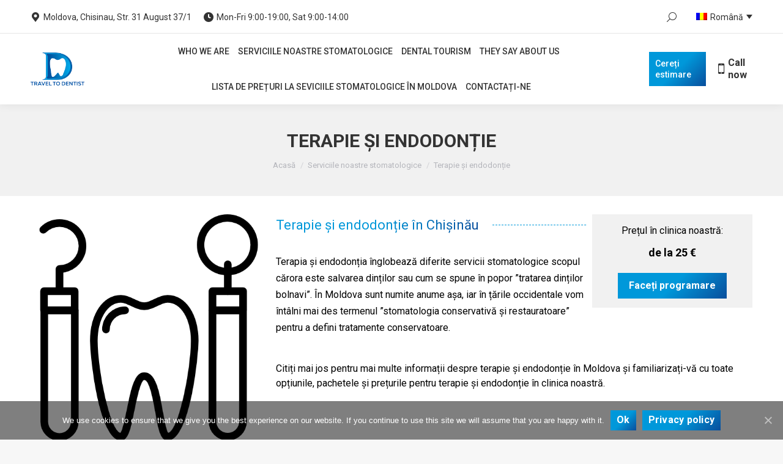

--- FILE ---
content_type: text/html; charset=UTF-8
request_url: https://traveltodentist.com/ro/servicii-dentare/terapie-si-endodontie/
body_size: 30101
content:
<!DOCTYPE html>
<!--[if !(IE 6) | !(IE 7) | !(IE 8)  ]><!--><html
lang=ro-RO class=no-js vocab=http://www.w3.org/2011/rdfa-context/rdfa-1.1>
<!--<![endif]--><head><meta
charset=UTF-8><meta
name=viewport content="width=device-width, initial-scale=1, maximum-scale=1, user-scalable=0"><meta
name=theme-color content=1><link rel="stylesheet" media="print" onload="this.onload=null;this.media='all';" id="ao_optimized_gfonts" href="https://fonts.googleapis.com/css?family=Roboto:400,500,600,700%7CRoboto+Condensed:400,600,700&amp;display=swap" /><link
rel=profile href=http://gmpg.org/xfn/11> <script>if (/Android|webOS|iPhone|iPad|iPod|BlackBerry|IEMobile|Opera Mini/i.test(navigator.userAgent)) {
                var originalAddEventListener = EventTarget.prototype.addEventListener,
                    oldWidth = window.innerWidth;

                EventTarget.prototype.addEventListener = function (eventName, eventHandler, useCapture) {
                    if (eventName === "resize") {
                        originalAddEventListener.call(this, eventName, function (event) {
                            if (oldWidth === window.innerWidth) {
                                return;
                            }
                            else if (oldWidth !== window.innerWidth) {
                                oldWidth = window.innerWidth;
                            }
                            if (eventHandler.handleEvent) {
                                eventHandler.handleEvent.call(this, event);
                            }
                            else {
                                eventHandler.call(this, event);
                            };
                        }, useCapture);
                    }
                    else {
                        originalAddEventListener.call(this, eventName, eventHandler, useCapture);
                    };
                };
            };</script> <link
rel=alternate hreflang=en href=https://traveltodentist.com/dental-services/therapy-endodontics/ ><link
rel=alternate hreflang=it href=https://traveltodentist.com/it/dental-services/therapy-endodontics/ ><link
rel=alternate hreflang=fr href=https://traveltodentist.com/fr/dental-services/therapy-endodontics/ ><link
rel=alternate hreflang=es href=https://traveltodentist.com/es/dental-services/therapy-endodontics/ ><link
rel=alternate hreflang=de href=https://traveltodentist.com/de/dental-services/therapy-endodontics/ ><link
rel=alternate hreflang=ro href=https://traveltodentist.com/ro/servicii-dentare/terapie-si-endodontie/ ><link
rel=alternate hreflang=ru href=https://traveltodentist.com/ru/dental-services/therapy-endodontics/ ><link
media=all href=https://traveltodentist.com/wp-content/cache/autoptimize/css/autoptimize_56457662949b99ceaa7b46e70bb989ee.css rel=stylesheet><title>Terapie ? endodonție. Tratarea dinților în Chișinău. Prețuri în Moldova</title><meta
name=description content="? Prețuri corecte, cele mai bune tehnici și materiale din Moldova. Tratarea dinților sub microscop. Îți putem salva dinții! Programează-te acum la dentist!"><meta
name=robots content="index, follow"><meta
name=googlebot content="index, follow, max-snippet:-1, max-image-preview:large, max-video-preview:-1"><meta
name=bingbot content="index, follow, max-snippet:-1, max-image-preview:large, max-video-preview:-1"><link
rel=canonical href=https://traveltodentist.com/ro/servicii-dentare/terapie-si-endodontie/ ><meta
property=og:locale content=ro_RO><meta
property=og:type content=article><meta
property=og:title content="Terapie ? endodonție. Tratarea dinților în Chișinău. Prețuri în Moldova"><meta
property=og:description content="? Prețuri corecte, cele mai bune tehnici și materiale din Moldova. Tratarea dinților sub microscop. Îți putem salva dinții! Programează-te acum la dentist!"><meta
property=og:url content=https://traveltodentist.com/ro/servicii-dentare/terapie-si-endodontie/ ><meta
property=og:site_name content=TravelToDentist><meta
property=article:publisher content=https://www.facebook.com/traveltodentist><meta
property=og:image content=https://traveltodentist.com/wp-content/uploads/2019/02/007-tooth-56.png><meta
property=og:image:width content=512><meta
property=og:image:height content=512><meta
name=twitter:card content=summary_large_image><meta
name=twitter:creator content=@traveltodentist><meta
name=twitter:site content=@traveltodentist> <script type=application/ld+json class=yoast-schema-graph>{"@context":"https://schema.org","@graph":[{"@type":"Organization","@id":"https://traveltodentist.com/ro/#organization","name":"TravelToDentist","url":"https://traveltodentist.com/ro/","sameAs":["https://www.facebook.com/traveltodentist","https://www.instagram.com/traveltodentist/","https://www.youtube.com/user/traveltodentist","https://twitter.com/traveltodentist"],"logo":{"@type":"ImageObject","@id":"https://traveltodentist.com/ro/#logo","inLanguage":"ro-RO","url":"https://traveltodentist.com/wp-content/uploads/2019/02/TravelToDentist_Logo.png","width":145,"height":145,"caption":"TravelToDentist"},"image":{"@id":"https://traveltodentist.com/ro/#logo"}},{"@type":"WebSite","@id":"https://traveltodentist.com/ro/#website","url":"https://traveltodentist.com/ro/","name":"TravelToDentist","description":"Take care of your smile","publisher":{"@id":"https://traveltodentist.com/ro/#organization"},"potentialAction":[{"@type":"SearchAction","target":"https://traveltodentist.com/ro/?s={search_term_string}","query-input":"required name=search_term_string"}],"inLanguage":"ro-RO"},{"@type":"ImageObject","@id":"https://traveltodentist.com/ro/servicii-dentare/terapie-si-endodontie/#primaryimage","inLanguage":"ro-RO","url":"https://traveltodentist.com/wp-content/uploads/2019/02/007-tooth-56.png","width":512,"height":512,"caption":"terapie \u0219i endodon\u021bie"},{"@type":"WebPage","@id":"https://traveltodentist.com/ro/servicii-dentare/terapie-si-endodontie/#webpage","url":"https://traveltodentist.com/ro/servicii-dentare/terapie-si-endodontie/","name":"Terapie ? endodon\u021bie. Tratarea din\u021bilor \u00een Chi\u0219in\u0103u. Pre\u021buri \u00een Moldova","isPartOf":{"@id":"https://traveltodentist.com/ro/#website"},"primaryImageOfPage":{"@id":"https://traveltodentist.com/ro/servicii-dentare/terapie-si-endodontie/#primaryimage"},"datePublished":"2020-07-17T18:01:25+00:00","dateModified":"2020-07-17T18:01:25+00:00","description":"? Pre\u021buri corecte, cele mai bune tehnici \u0219i materiale din Moldova. Tratarea din\u021bilor sub microscop. \u00ce\u021bi putem salva din\u021bii! Programeaz\u0103-te acum la dentist!","inLanguage":"ro-RO","potentialAction":[{"@type":"ReadAction","target":["https://traveltodentist.com/ro/servicii-dentare/terapie-si-endodontie/"]}]}]}</script>  <script>console.log('PixelYourSite Free version 7.1.9');</script> <link
rel=dns-prefetch href=//www.google.com><link
href=https://fonts.gstatic.com crossorigin=anonymous rel=preconnect><link
rel=stylesheet href=https://traveltodentist.com/wp-content/cache/autoptimize/css/autoptimize_single_36ea4805809e6b690c2f5126a0808297.css><link
rel=stylesheet href="https://traveltodentist.com/wp-content/cache/autoptimize/css/autoptimize_single_eded75b31fd46ce76c16639d2628d8f7.css?generated=1688018593&#038;ver=1.11.0"><link
rel=stylesheet href=https://traveltodentist.com/wp-content/cache/autoptimize/css/autoptimize_single_424f3f3c1d6ddf78df2086e483f7ed67.css><link
rel=stylesheet href=https://traveltodentist.com/wp-content/cache/autoptimize/css/autoptimize_single_e281b4648cdfab3921db79dc13714689.css><link
rel=stylesheet href=https://traveltodentist.com/wp-content/cache/autoptimize/css/autoptimize_single_b220d66ae661d1bbcaffbcb229eb74e3.css><link
rel=stylesheet href=https://traveltodentist.com/wp-content/cache/autoptimize/css/autoptimize_single_c67aca6042eeaf05b9766a8e35c53cfb.css><link
rel=stylesheet href=https://traveltodentist.com/wp-content/cache/autoptimize/css/autoptimize_single_0056c5fa60faa14e1e482028b07f7b15.css><link
rel=stylesheet href=https://traveltodentist.com/wp-content/cache/autoptimize/css/autoptimize_single_1a234016149cc9abca70e1b31f213414.css> <script src=https://traveltodentist.com/wp-includes/js/jquery/jquery.js></script> <script>var wpml_cookies = {"wp-wpml_current_language":{"value":"ro","expires":1,"path":"\/"}};
var wpml_cookies = {"wp-wpml_current_language":{"value":"ro","expires":1,"path":"\/"}};</script> <script>var cnArgs = {"ajaxUrl":"https:\/\/traveltodentist.com\/wp-admin\/admin-ajax.php","nonce":"1b88f45663","hideEffect":"fade","position":"bottom","onScroll":"0","onScrollOffset":"100","onClick":"0","cookieName":"cookie_notice_accepted","cookieTime":"2592000","cookieTimeRejected":"2592000","cookiePath":"\/","cookieDomain":"","redirection":"0","cache":"1","refuse":"0","revokeCookies":"0","revokeCookiesOpt":"automatic","secure":"1","coronabarActive":"0"};</script> <script type=application/json id=wpp-json>{"sampling_active":0,"sampling_rate":100,"ajax_url":"https:\/\/traveltodentist.com\/wp-json\/wordpress-popular-posts\/v1\/popular-posts","ID":63333,"token":"acc9a30611","lang":0,"debug":0}</script> <script>var pysOptions = {"staticEvents":{"facebook":{"PageView":[{"params":[],"delay":0,"ids":[]}],"GeneralEvent":[{"params":[],"delay":0,"ids":[]}]}},"dynamicEventsParams":[],"dynamicEventsTriggers":[],"facebook":{"pixelIds":["2026331714315864"],"advancedMatching":[],"removeMetadata":false,"contentParams":{"post_type":"dental-service","post_id":63333,"content_name":"Terapie \u0219i endodon\u021bie","tags":"","categories":[]},"commentEventEnabled":true,"wooVariableAsSimple":false,"downloadEnabled":true,"formEventEnabled":true,"serverApiEnabled":false,"wooCRSendFromServer":false},"ga":{"trackingIds":["UA-17224620-1"],"enhanceLinkAttr":false,"anonimizeIP":false,"commentEventEnabled":true,"commentEventNonInteractive":false,"downloadEnabled":true,"downloadEventNonInteractive":false,"formEventEnabled":true,"crossDomainEnabled":false,"crossDomainAcceptIncoming":false,"crossDomainDomains":[]},"debug":"","siteUrl":"https:\/\/traveltodentist.com","ajaxUrl":"https:\/\/traveltodentist.com\/wp-admin\/admin-ajax.php","commonEventParams":{"domain":"traveltodentist.com\/ro\/","user_roles":"guest","plugin":"PixelYourSite"},"commentEventEnabled":"1","downloadEventEnabled":"1","downloadExtensions":["","doc","exe","js","pdf","ppt","tgz","zip","xls"],"formEventEnabled":"1","gdpr":{"ajax_enabled":false,"all_disabled_by_api":false,"facebook_disabled_by_api":false,"analytics_disabled_by_api":false,"google_ads_disabled_by_api":false,"pinterest_disabled_by_api":false,"bing_disabled_by_api":false,"facebook_prior_consent_enabled":true,"analytics_prior_consent_enabled":true,"google_ads_prior_consent_enabled":null,"pinterest_prior_consent_enabled":true,"bing_prior_consent_enabled":true,"cookiebot_integration_enabled":false,"cookiebot_facebook_consent_category":"marketing","cookiebot_analytics_consent_category":"statistics","cookiebot_google_ads_consent_category":null,"cookiebot_pinterest_consent_category":"marketing","cookiebot_bing_consent_category":"marketing","ginger_integration_enabled":false,"cookie_notice_integration_enabled":false,"cookie_law_info_integration_enabled":false},"woo":{"enabled":false,"addToCartOnButtonEnabled":true,"addToCartOnButtonValueEnabled":true,"addToCartOnButtonValueOption":"price","removeFromCartEnabled":true,"removeFromCartSelector":".cart .product-remove .remove"},"edd":{"enabled":false,"addToCartOnButtonEnabled":true,"addToCartOnButtonValueEnabled":true,"addToCartOnButtonValueOption":"price","removeFromCartEnabled":true}};</script> <script>var dtLocal = {"themeUrl":"https:\/\/traveltodentist.com\/wp-content\/themes\/dt-the7","passText":"To view this protected post, enter the password below:","moreButtonText":{"loading":"Loading...","loadMore":"Load more"},"postID":"63333","ajaxurl":"https:\/\/traveltodentist.com\/wp-admin\/admin-ajax.php","REST":{"baseUrl":"https:\/\/traveltodentist.com\/wp-json\/the7\/v1","endpoints":{"sendMail":"\/send-mail"}},"contactMessages":{"required":"One or more fields have an error. Please check and try again.","terms":"Please accept the privacy policy.","fillTheCaptchaError":"Please, fill the captcha."},"captchaSiteKey":"","ajaxNonce":"c3b1910279","pageData":"","themeSettings":{"smoothScroll":"off","lazyLoading":false,"accentColor":{"mode":"gradient","color":"#0098da"},"desktopHeader":{"height":100},"floatingHeader":{"showAfter":100,"showMenu":true,"height":60,"logo":{"showLogo":true,"html":"<img class=\" preload-me\" src=\"https:\/\/traveltodentist.com\/wp-content\/uploads\/2019\/01\/logo-small.png\" srcset=\"https:\/\/traveltodentist.com\/wp-content\/uploads\/2019\/01\/logo-small.png 92w, https:\/\/traveltodentist.com\/wp-content\/uploads\/2019\/01\/logo-small@2x.png 184w\" width=\"92\" height=\"57\"   sizes=\"92px\" alt=\"TravelToDentist\" \/>","url":"https:\/\/traveltodentist.com\/ro\/"}},"topLine":{"floatingTopLine":{"logo":{"showLogo":false,"html":""}}},"mobileHeader":{"firstSwitchPoint":1093,"secondSwitchPoint":778,"firstSwitchPointHeight":80,"secondSwitchPointHeight":60},"stickyMobileHeaderFirstSwitch":{"logo":{"html":"<img class=\" preload-me\" src=\"https:\/\/traveltodentist.com\/wp-content\/uploads\/2019\/01\/logo-small.png\" srcset=\"https:\/\/traveltodentist.com\/wp-content\/uploads\/2019\/01\/logo-small.png 92w, https:\/\/traveltodentist.com\/wp-content\/uploads\/2019\/01\/logo-small@2x.png 184w\" width=\"92\" height=\"57\"   sizes=\"92px\" alt=\"TravelToDentist\" \/>"}},"stickyMobileHeaderSecondSwitch":{"logo":{"html":"<img class=\" preload-me\" src=\"https:\/\/traveltodentist.com\/wp-content\/uploads\/2019\/01\/logo-small.png\" srcset=\"https:\/\/traveltodentist.com\/wp-content\/uploads\/2019\/01\/logo-small.png 92w, https:\/\/traveltodentist.com\/wp-content\/uploads\/2019\/01\/logo-small@2x.png 184w\" width=\"92\" height=\"57\"   sizes=\"92px\" alt=\"TravelToDentist\" \/>"}},"content":{"textColor":"#000000","headerColor":"#000000"},"sidebar":{"switchPoint":990},"boxedWidth":"1340px","stripes":{"stripe1":{"textColor":"#787d85","headerColor":"#3b3f4a"},"stripe2":{"textColor":"#8b9199","headerColor":"#ffffff"},"stripe3":{"textColor":"#ffffff","headerColor":"#ffffff"}}},"VCMobileScreenWidth":"527"};
var dtShare = {"shareButtonText":{"facebook":"Share on Facebook","twitter":"Tweet","pinterest":"Pin it","linkedin":"Share on Linkedin","whatsapp":"Share on Whatsapp"},"overlayOpacity":"85"};</script> <link
rel=https://api.w.org/ href=https://traveltodentist.com/wp-json/ ><link
rel=EditURI type=application/rsd+xml title=RSD href=https://traveltodentist.com/xmlrpc.php?rsd><link
rel=alternate type=application/json+oembed href="https://traveltodentist.com/wp-json/oembed/1.0/embed?url=https%3A%2F%2Ftraveltodentist.com%2Fro%2Fservicii-dentare%2Fterapie-si-endodontie%2F"><link
rel=alternate type=text/xml+oembed href="https://traveltodentist.com/wp-json/oembed/1.0/embed?url=https%3A%2F%2Ftraveltodentist.com%2Fro%2Fservicii-dentare%2Fterapie-si-endodontie%2F&#038;format=xml"><meta
name=generator content="WPML ver:4.3.16 stt:1,4,3,27,45,46,2;"> <script data-cfasync=false>window.a2a_config=window.a2a_config||{};a2a_config.callbacks=[];a2a_config.overlays=[];a2a_config.templates={};a2a_localize = {
	Share: "Partajează",
	Save: "Salvează",
	Subscribe: "Abonare",
	Email: "Email",
	Bookmark: "Semn de carte",
	ShowAll: "Arată tot",
	ShowLess: "Arată mai puțin",
	FindServices: "găseşte serviciu/i",
	FindAnyServiceToAddTo: "găseşte instantaneu orice serviciu de adăugat la",
	PoweredBy: "Propulsat de",
	ShareViaEmail: "Partajat via email",
	SubscribeViaEmail: "Abonare via email",
	BookmarkInYourBrowser: "pune semn în browserul tău",
	BookmarkInstructions: "Apasă Ctrl+D sau \u2318+D pentru a pune un semn de carte paginii",
	AddToYourFavorites: "adaugă la pagini favorite",
	SendFromWebOrProgram: "Trimis de la orice adresă de email sau program de email",
	EmailProgram: "Program de email",
	More: "Mai mult&#8230;",
	ThanksForSharing: "Thanks for sharing!",
	ThanksForFollowing: "Thanks for following!"
};

(function(d,s,a,b){a=d.createElement(s);b=d.getElementsByTagName(s)[0];a.async=1;a.src="https://static.addtoany.com/menu/page.js";b.parentNode.insertBefore(a,b);})(document,"script");</script> <meta
name=generator content="Powered by WPBakery Page Builder - drag and drop page builder for WordPress."><meta
name=generator content="Powered by Slider Revolution 6.2.15 - responsive, Mobile-Friendly Slider Plugin for WordPress with comfortable drag and drop interface."> <script>document.addEventListener("DOMContentLoaded", function(event) { 
	var load = document.getElementById("load");
	if(!load.classList.contains('loader-removed')){
		var removeLoading = setTimeout(function() {
			load.className += " loader-removed";
		}, 300);
	}
});</script> <link
rel=icon href=https://traveltodentist.com/wp-content/uploads/2019/01/favicon.png type=image/png sizes=16x16><link
rel=icon href=https://traveltodentist.com/wp-content/uploads/2019/01/favicon@2x.png type=image/png sizes=32x32><link
rel=apple-touch-icon href=https://traveltodentist.com/wp-content/uploads/2019/01/icon-60.png><link
rel=apple-touch-icon sizes=76x76 href=https://traveltodentist.com/wp-content/uploads/2019/01/icon-76.png><link
rel=apple-touch-icon sizes=120x120 href=https://traveltodentist.com/wp-content/uploads/2019/01/icon-120.png><link
rel=apple-touch-icon sizes=152x152 href=https://traveltodentist.com/wp-content/uploads/2019/01/icon-152.png><script>function setREVStartSize(e){
			//window.requestAnimationFrame(function() {				 
				window.RSIW = window.RSIW===undefined ? window.innerWidth : window.RSIW;	
				window.RSIH = window.RSIH===undefined ? window.innerHeight : window.RSIH;	
				try {								
					var pw = document.getElementById(e.c).parentNode.offsetWidth,
						newh;
					pw = pw===0 || isNaN(pw) ? window.RSIW : pw;
					e.tabw = e.tabw===undefined ? 0 : parseInt(e.tabw);
					e.thumbw = e.thumbw===undefined ? 0 : parseInt(e.thumbw);
					e.tabh = e.tabh===undefined ? 0 : parseInt(e.tabh);
					e.thumbh = e.thumbh===undefined ? 0 : parseInt(e.thumbh);
					e.tabhide = e.tabhide===undefined ? 0 : parseInt(e.tabhide);
					e.thumbhide = e.thumbhide===undefined ? 0 : parseInt(e.thumbhide);
					e.mh = e.mh===undefined || e.mh=="" || e.mh==="auto" ? 0 : parseInt(e.mh,0);		
					if(e.layout==="fullscreen" || e.l==="fullscreen") 						
						newh = Math.max(e.mh,window.RSIH);					
					else{					
						e.gw = Array.isArray(e.gw) ? e.gw : [e.gw];
						for (var i in e.rl) if (e.gw[i]===undefined || e.gw[i]===0) e.gw[i] = e.gw[i-1];					
						e.gh = e.el===undefined || e.el==="" || (Array.isArray(e.el) && e.el.length==0)? e.gh : e.el;
						e.gh = Array.isArray(e.gh) ? e.gh : [e.gh];
						for (var i in e.rl) if (e.gh[i]===undefined || e.gh[i]===0) e.gh[i] = e.gh[i-1];
											
						var nl = new Array(e.rl.length),
							ix = 0,						
							sl;					
						e.tabw = e.tabhide>=pw ? 0 : e.tabw;
						e.thumbw = e.thumbhide>=pw ? 0 : e.thumbw;
						e.tabh = e.tabhide>=pw ? 0 : e.tabh;
						e.thumbh = e.thumbhide>=pw ? 0 : e.thumbh;					
						for (var i in e.rl) nl[i] = e.rl[i]<window.RSIW ? 0 : e.rl[i];
						sl = nl[0];									
						for (var i in nl) if (sl>nl[i] && nl[i]>0) { sl = nl[i]; ix=i;}															
						var m = pw>(e.gw[ix]+e.tabw+e.thumbw) ? 1 : (pw-(e.tabw+e.thumbw)) / (e.gw[ix]);					
						newh =  (e.gh[ix] * m) + (e.tabh + e.thumbh);
					}				
					if(window.rs_init_css===undefined) window.rs_init_css = document.head.appendChild(document.createElement("style"));					
					document.getElementById(e.c).height = newh+"px";
					window.rs_init_css.innerHTML += "#"+e.c+"_wrapper { height: "+newh+"px }";				
				} catch(e){
					console.log("Failure at Presize of Slider:" + e)
				}					   
			//});
		  };</script> <noscript><style>.wpb_animate_when_almost_visible { opacity: 1; }</style></noscript><script>jQuery(document).ready(function($) {
	
	//homepage readmore
	
	$('<div class=readmore-link><a class="ca3-scroll-down-link ca3-scroll-down-arrow" data-ca3_iconfont=ETmodules data-ca3_icon href=#readmore></a></div>').insertAfter('.flags-home');
	
	  $( ".flags-home a[href=#readmore]" ).click(function( event ) {
        event.preventDefault();
        $("html, body").animate({ scrollTop: $($(this).attr("href")).offset().top }, 500);
    });
	
	// images in mega menu
	
//		$('.megamenu-desc-1 .subtitle-text').prepend('<img src=/wp-content/uploads/2019/01/diagnostica-computerizzata-dentiti-moldavia-1024x684-600x401.jpg>');
	
//		$('.megamenu-desc-2 .subtitle-text').prepend('<img src=/wp-content/uploads/2019/01/sterilizzazione-clinica-odontoiatrica-moldavia-punto-bianco-1024x683-600x400.jpg>');
	
//		$('.megamenu-desc-3 .subtitle-text').prepend('<img src=/wp-content/uploads/2019/01/microscopio-clinica-odontoiatrica-moldavia-1024x683-600x400.jpg>');

	$('.top-bar .searchsubmit').click(function(e) {
    	e.preventDefault();
			$(".top-bar .searchform input.field").focus();
	});
	
});</script> </head><body
class="dental-service-template-default single single-dental-service postid-63333 wp-embed-responsive cookies-not-set the7-core-ver-2.3.0 no-comments dt-responsive-on accent-gradient srcset-enabled btn-flat custom-btn-color custom-btn-hover-color phantom-fade phantom-shadow-decoration phantom-custom-logo-on sticky-mobile-header top-header first-switch-logo-left first-switch-menu-right second-switch-logo-left second-switch-menu-right right-mobile-menu layzr-loading-on no-avatars dt-wpml popup-message-style dt-fa-compatibility the7-ver-8.5.0.2 views-template-single-dental-service wpb-js-composer js-comp-ver-6.2.0 vc_responsive"><div
id=load class><div
class=load-wrap><div
class=loader-content><div
class=loader-circle></div><div
class=loader-line-mask><div
class=loader-line></div></div>
<span></span></div></div></div><div
id=page>
<a
class="skip-link screen-reader-text" href=#content>Skip to content</a><div
class="masthead inline-header center widgets full-height shadow-decoration medium-mobile-menu-icon dt-parent-menu-clickable show-device-logo show-mobile-logo"  role=banner><div
class="top-bar full-width-line top-bar-line-hide"><div
class=top-bar-bg ></div><div
class="left-widgets mini-widgets"><span
class="mini-contacts address show-on-desktop in-top-bar-left hide-on-second-switch"><i
class=" the7-mw-icon-address-bold"></i>Moldova, Chisinau, Str. 31 August 37/1</span><span
class="mini-contacts clock show-on-desktop in-top-bar-left hide-on-second-switch"><i
class=" the7-mw-icon-clock-bold"></i>Mon-Fri 9:00-19:00, Sat 9:00-14:00</span></div><div
class="right-widgets mini-widgets"><div
class="mini-search show-on-desktop in-top-bar-left hide-on-second-switch animate-search-width custom-icon"><form
class="searchform mini-widget-searchform" role=search method=get action=https://traveltodentist.com/ro/ ><div
class=screen-reader-text>Search:</div>
<input
data-swplive=true type=text class="field searchform-s" name=s value placeholder="Type and hit enter…" title="Search form">
<a
href=#go class=search-icon><i
class=the7-mw-icon-search></i></a><input
type=hidden name=lang value=ro>		<input
type=submit class="assistive-text searchsubmit" value=Go!></form></div><div
class="mini-wpml show-on-desktop in-top-bar-right hide-on-second-switch"><div
class="wpml-ls-statics-shortcode_actions wpml-ls wpml-ls-legacy-dropdown js-wpml-ls-legacy-dropdown"><ul><li
tabindex=0 class="wpml-ls-slot-shortcode_actions wpml-ls-item wpml-ls-item-ro wpml-ls-current-language wpml-ls-item-legacy-dropdown">
<a
href=# class="js-wpml-ls-item-toggle wpml-ls-item-toggle"><img
class=wpml-ls-flag src=https://traveltodentist.com/wp-content/plugins/sitepress-multilingual-cms/res/flags/ro.png alt><span
class=wpml-ls-native>Română</span></a><ul
class=wpml-ls-sub-menu><li
class="wpml-ls-slot-shortcode_actions wpml-ls-item wpml-ls-item-en wpml-ls-first-item">
<a
href=https://traveltodentist.com/dental-services/therapy-endodontics/ class=wpml-ls-link><img
class=wpml-ls-flag src=https://traveltodentist.com/wp-content/plugins/sitepress-multilingual-cms/res/flags/en.png alt><span
class=wpml-ls-native lang=en>English</span></a></li><li
class="wpml-ls-slot-shortcode_actions wpml-ls-item wpml-ls-item-it">
<a
href=https://traveltodentist.com/it/dental-services/therapy-endodontics/ class=wpml-ls-link><img
class=wpml-ls-flag src=https://traveltodentist.com/wp-content/plugins/sitepress-multilingual-cms/res/flags/it.png alt><span
class=wpml-ls-native lang=it>Italiano</span></a></li><li
class="wpml-ls-slot-shortcode_actions wpml-ls-item wpml-ls-item-fr">
<a
href=https://traveltodentist.com/fr/dental-services/therapy-endodontics/ class=wpml-ls-link><img
class=wpml-ls-flag src=https://traveltodentist.com/wp-content/plugins/sitepress-multilingual-cms/res/flags/fr.png alt><span
class=wpml-ls-native lang=fr>Français</span></a></li><li
class="wpml-ls-slot-shortcode_actions wpml-ls-item wpml-ls-item-es">
<a
href=https://traveltodentist.com/es/dental-services/therapy-endodontics/ class=wpml-ls-link><img
class=wpml-ls-flag src=https://traveltodentist.com/wp-content/plugins/sitepress-multilingual-cms/res/flags/es.png alt><span
class=wpml-ls-native lang=es>Español</span></a></li><li
class="wpml-ls-slot-shortcode_actions wpml-ls-item wpml-ls-item-de">
<a
href=https://traveltodentist.com/de/dental-services/therapy-endodontics/ class=wpml-ls-link><img
class=wpml-ls-flag src=https://traveltodentist.com/wp-content/plugins/sitepress-multilingual-cms/res/flags/de.png alt><span
class=wpml-ls-native lang=de>Deutsch</span></a></li><li
class="wpml-ls-slot-shortcode_actions wpml-ls-item wpml-ls-item-ru wpml-ls-last-item">
<a
href=https://traveltodentist.com/ru/dental-services/therapy-endodontics/ class=wpml-ls-link><img
class=wpml-ls-flag src=https://traveltodentist.com/wp-content/plugins/sitepress-multilingual-cms/res/flags/ru.png alt><span
class=wpml-ls-native lang=ru>Русский</span></a></li></ul></li></ul></div></div></div></div><header
class=header-bar><div
class=branding><div
id=site-title class=assistive-text>TravelToDentist</div><div
id=site-description class=assistive-text>Take care of your smile</div>
<a
class href=https://traveltodentist.com/ro/ ><img
class=" preload-me" src=https://traveltodentist.com/wp-content/uploads/2019/01/logo.png srcset="https://traveltodentist.com/wp-content/uploads/2019/01/logo.png 145w, https://traveltodentist.com/wp-content/uploads/2019/01/logo@2x.png 290w" width=145 height=90   sizes=145px alt=TravelToDentist><img
class="mobile-logo preload-me" src=https://traveltodentist.com/wp-content/uploads/2019/01/logo-small.png srcset="https://traveltodentist.com/wp-content/uploads/2019/01/logo-small.png 92w, https://traveltodentist.com/wp-content/uploads/2019/01/logo-small@2x.png 184w" width=92 height=57   sizes=92px alt=TravelToDentist></a></div><ul
id=primary-menu class="main-nav underline-decoration l-to-r-line gradient-hover outside-item-remove-margin" role=navigation><li
class="menu-item menu-item-type-custom menu-item-object-custom menu-item-has-children menu-item-63698 first has-children dt-mega-menu mega-full-width mega-column-3"><a
data-level=1><span
class=menu-item-text><span
class=menu-text>Who we are</span></span></a><div
class=dt-mega-menu-wrap><ul
class="sub-nav gradient-hover hover-style-bg level-arrows-on"><li
class="menu-item menu-item-type-post_type menu-item-object-page menu-item-63700 first no-link dt-mega-parent wf-1-3"><a
href=https://traveltodentist.com/ro/clinica-stomatologica-chisinau-moldova/ data-level=2><span
class=menu-item-text><span
class=menu-text>Clinica noastră stomatologică</span></span></a></li><li
class="menu-item menu-item-type-post_type menu-item-object-page menu-item-71365 no-link dt-mega-parent wf-1-3"><a
href=https://traveltodentist.com/ro/centrul-multilingv-de-asistenta/ data-level=2><span
class=menu-item-text><span
class=menu-text>Centrul Multilingv de Asistență</span></span></a></li><li
class="menu-item menu-item-type-post_type menu-item-object-page menu-item-63701 no-link dt-mega-parent wf-1-3"><a
href=https://traveltodentist.com/ro/laborator-dentar-digital/ data-level=2><span
class=menu-item-text><span
class=menu-text>Laborator Dentar Digital</span></span></a></li><li
class="menu-item menu-item-type-custom menu-item-object-custom menu-item-63702 no-link dt-mega-parent wf-1-3"><a
href=/staff/ data-level=2><span
class=menu-item-text><span
class=menu-text>Team</span></span></a></li><li
class="menu-item menu-item-type-custom menu-item-object-custom menu-item-has-children menu-item-63703 has-children no-link dt-mega-parent wf-1-3"><a
href=# class=not-clickable-item data-level=2><span
class=menu-item-text><span
class=menu-text>Quality &#038; Safety</span></span></a><ul
class="sub-nav gradient-hover hover-style-bg level-arrows-on"><li
class="menu-item menu-item-type-post_type menu-item-object-page menu-item-63705 first"><a
href=https://traveltodentist.com/ro/calitate-si-siguranta/sterilizarea-si-igiena/ data-level=3><span
class=menu-item-text><span
class=menu-text>Sterilizarea și igiena</span></span></a></li><li
class="menu-item menu-item-type-post_type menu-item-object-page menu-item-71366"><a
href=https://traveltodentist.com/ro/calitate-si-siguranta/certificate-autorizatii-licente/ data-level=3><span
class=menu-item-text><span
class=menu-text>Certificate, autorizații, licențe</span></span></a></li></ul></li></ul></div></li><li
class="menu-item menu-item-type-post_type menu-item-object-page menu-item-63788"><a
href=https://traveltodentist.com/ro/servicii-stomatologice/ data-level=1><span
class=menu-item-text><span
class=menu-text>Serviciile noastre stomatologice</span></span></a></li><li
class="menu-item menu-item-type-custom menu-item-object-custom menu-item-has-children menu-item-63789 has-children"><a
href=# data-level=1><span
class=menu-item-text><span
class=menu-text>Dental Tourism</span></span></a><ul
class="sub-nav gradient-hover hover-style-bg level-arrows-on"><li
class="menu-item menu-item-type-post_type menu-item-object-page menu-item-71367 first"><a
href=https://traveltodentist.com/ro/cazare-in-moldova/ data-level=2><span
class=menu-item-text><span
class=menu-text>Cazare în Moldova</span></span></a></li><li
class="menu-item menu-item-type-post_type menu-item-object-page menu-item-71368"><a
href=https://traveltodentist.com/ro/timp-liber-in-calatoria-dentara-in-moldova/ data-level=2><span
class=menu-item-text><span
class=menu-text>Timp liber în călătoria dentară în Moldova</span></span></a></li><li
class="menu-item menu-item-type-custom menu-item-object-custom menu-item-63862"><a
href=/multilingual-care-center/#remote-consultation data-level=2><span
class=menu-item-text><span
class=menu-text>Remote consultation &#038; Quote</span></span></a></li><li
class="menu-item menu-item-type-custom menu-item-object-custom menu-item-63863"><a
href=/multilingual-care-center/#translation data-level=2><span
class=menu-item-text><span
class=menu-text>Translation &#038; assistance in 7 languages</span></span></a></li><li
class="menu-item menu-item-type-custom menu-item-object-custom menu-item-63864"><a
href=/multilingual-care-center/#24h-support data-level=2><span
class=menu-item-text><span
class=menu-text>24h Support</span></span></a></li><li
class="menu-item menu-item-type-custom menu-item-object-custom menu-item-71369"><a
href=/multilingual-care-center/#documents data-level=2><span
class=menu-item-text><span
class=menu-text>Warranty certificate &#038; other documents</span></span></a></li></ul></li><li
class="menu-item menu-item-type-custom menu-item-object-custom menu-item-has-children menu-item-63768 has-children"><a
href=# data-level=1><span
class=menu-item-text><span
class=menu-text>They say about us</span></span></a><ul
class="sub-nav gradient-hover hover-style-bg level-arrows-on"><li
class="menu-item menu-item-type-custom menu-item-object-custom menu-item-63769 first"><a
href=/mass-media/ data-level=2><span
class=menu-item-text><span
class=menu-text>Mass media about us</span></span></a></li><li
class="menu-item menu-item-type-custom menu-item-object-custom menu-item-63770"><a
href=/before-and-after/ data-level=2><span
class=menu-item-text><span
class=menu-text>Smile gallery- Before &#038; After pictures</span></span></a></li></ul></li><li
class="menu-item menu-item-type-post_type menu-item-object-page menu-item-71370"><a
href=https://traveltodentist.com/ro/lista-de-preturi-la-seviciile-stomatologice-in-moldova/ data-level=1><span
class=menu-item-text><span
class=menu-text>Lista de prețuri la seviciile stomatologice în Moldova</span></span></a></li><li
class="menu-item menu-item-type-post_type menu-item-object-page menu-item-63928"><a
href=https://traveltodentist.com/ro/contactati-ne/ data-level=1><span
class=menu-item-text><span
class=menu-text>Contactați-ne</span></span></a></li></ul><div
class=mini-widgets><a
href=# class="microwidget-btn mini-button header-elements-button-1 show-on-desktop near-logo-first-switch near-logo-second-switch microwidget-btn-bg-on microwidget-btn-hover-bg-on border-off hover-border-off btn-icon-align-right" ><span>Cereți estimare</span></a><a
href=# class="mini-contacts phone show-on-desktop near-logo-first-switch near-logo-second-switch" ><i
class=" Defaults-mobile"></i><span
class=callnow>Call now</span></a><a
href=# class="microwidget-btn mini-button header-elements-button-2 hide-on-desktop hide-on-first-switch in-menu-second-switch microwidget-btn-bg-on microwidget-btn-hover-bg-on border-off hover-border-off btn-icon-align-right" ><span>Solicitați un apel</span></a></div></header></div><div
class=dt-close-mobile-menu-icon><span></span></div><div
class=dt-mobile-header><ul
id=mobile-menu class=mobile-main-nav role=navigation><li
class="menu-item menu-item-type-custom menu-item-object-custom menu-item-has-children menu-item-63698 first has-children dt-mega-menu mega-full-width mega-column-3"><a
data-level=1><span
class=menu-item-text><span
class=menu-text>Who we are</span></span></a><div
class=dt-mega-menu-wrap><ul
class="sub-nav gradient-hover hover-style-bg level-arrows-on"><li
class="menu-item menu-item-type-post_type menu-item-object-page menu-item-63700 first no-link dt-mega-parent wf-1-3"><a
href=https://traveltodentist.com/ro/clinica-stomatologica-chisinau-moldova/ data-level=2><span
class=menu-item-text><span
class=menu-text>Clinica noastră stomatologică</span></span></a></li><li
class="menu-item menu-item-type-post_type menu-item-object-page menu-item-71365 no-link dt-mega-parent wf-1-3"><a
href=https://traveltodentist.com/ro/centrul-multilingv-de-asistenta/ data-level=2><span
class=menu-item-text><span
class=menu-text>Centrul Multilingv de Asistență</span></span></a></li><li
class="menu-item menu-item-type-post_type menu-item-object-page menu-item-63701 no-link dt-mega-parent wf-1-3"><a
href=https://traveltodentist.com/ro/laborator-dentar-digital/ data-level=2><span
class=menu-item-text><span
class=menu-text>Laborator Dentar Digital</span></span></a></li><li
class="menu-item menu-item-type-custom menu-item-object-custom menu-item-63702 no-link dt-mega-parent wf-1-3"><a
href=/staff/ data-level=2><span
class=menu-item-text><span
class=menu-text>Team</span></span></a></li><li
class="menu-item menu-item-type-custom menu-item-object-custom menu-item-has-children menu-item-63703 has-children no-link dt-mega-parent wf-1-3"><a
href=# class=not-clickable-item data-level=2><span
class=menu-item-text><span
class=menu-text>Quality &#038; Safety</span></span></a><ul
class="sub-nav gradient-hover hover-style-bg level-arrows-on"><li
class="menu-item menu-item-type-post_type menu-item-object-page menu-item-63705 first"><a
href=https://traveltodentist.com/ro/calitate-si-siguranta/sterilizarea-si-igiena/ data-level=3><span
class=menu-item-text><span
class=menu-text>Sterilizarea și igiena</span></span></a></li><li
class="menu-item menu-item-type-post_type menu-item-object-page menu-item-71366"><a
href=https://traveltodentist.com/ro/calitate-si-siguranta/certificate-autorizatii-licente/ data-level=3><span
class=menu-item-text><span
class=menu-text>Certificate, autorizații, licențe</span></span></a></li></ul></li></ul></div></li><li
class="menu-item menu-item-type-post_type menu-item-object-page menu-item-63788"><a
href=https://traveltodentist.com/ro/servicii-stomatologice/ data-level=1><span
class=menu-item-text><span
class=menu-text>Serviciile noastre stomatologice</span></span></a></li><li
class="menu-item menu-item-type-custom menu-item-object-custom menu-item-has-children menu-item-63789 has-children"><a
href=# data-level=1><span
class=menu-item-text><span
class=menu-text>Dental Tourism</span></span></a><ul
class="sub-nav gradient-hover hover-style-bg level-arrows-on"><li
class="menu-item menu-item-type-post_type menu-item-object-page menu-item-71367 first"><a
href=https://traveltodentist.com/ro/cazare-in-moldova/ data-level=2><span
class=menu-item-text><span
class=menu-text>Cazare în Moldova</span></span></a></li><li
class="menu-item menu-item-type-post_type menu-item-object-page menu-item-71368"><a
href=https://traveltodentist.com/ro/timp-liber-in-calatoria-dentara-in-moldova/ data-level=2><span
class=menu-item-text><span
class=menu-text>Timp liber în călătoria dentară în Moldova</span></span></a></li><li
class="menu-item menu-item-type-custom menu-item-object-custom menu-item-63862"><a
href=/multilingual-care-center/#remote-consultation data-level=2><span
class=menu-item-text><span
class=menu-text>Remote consultation &#038; Quote</span></span></a></li><li
class="menu-item menu-item-type-custom menu-item-object-custom menu-item-63863"><a
href=/multilingual-care-center/#translation data-level=2><span
class=menu-item-text><span
class=menu-text>Translation &#038; assistance in 7 languages</span></span></a></li><li
class="menu-item menu-item-type-custom menu-item-object-custom menu-item-63864"><a
href=/multilingual-care-center/#24h-support data-level=2><span
class=menu-item-text><span
class=menu-text>24h Support</span></span></a></li><li
class="menu-item menu-item-type-custom menu-item-object-custom menu-item-71369"><a
href=/multilingual-care-center/#documents data-level=2><span
class=menu-item-text><span
class=menu-text>Warranty certificate &#038; other documents</span></span></a></li></ul></li><li
class="menu-item menu-item-type-custom menu-item-object-custom menu-item-has-children menu-item-63768 has-children"><a
href=# data-level=1><span
class=menu-item-text><span
class=menu-text>They say about us</span></span></a><ul
class="sub-nav gradient-hover hover-style-bg level-arrows-on"><li
class="menu-item menu-item-type-custom menu-item-object-custom menu-item-63769 first"><a
href=/mass-media/ data-level=2><span
class=menu-item-text><span
class=menu-text>Mass media about us</span></span></a></li><li
class="menu-item menu-item-type-custom menu-item-object-custom menu-item-63770"><a
href=/before-and-after/ data-level=2><span
class=menu-item-text><span
class=menu-text>Smile gallery- Before &#038; After pictures</span></span></a></li></ul></li><li
class="menu-item menu-item-type-post_type menu-item-object-page menu-item-71370"><a
href=https://traveltodentist.com/ro/lista-de-preturi-la-seviciile-stomatologice-in-moldova/ data-level=1><span
class=menu-item-text><span
class=menu-text>Lista de prețuri la seviciile stomatologice în Moldova</span></span></a></li><li
class="menu-item menu-item-type-post_type menu-item-object-page menu-item-63928"><a
href=https://traveltodentist.com/ro/contactati-ne/ data-level=1><span
class=menu-item-text><span
class=menu-text>Contactați-ne</span></span></a></li></ul><div
class=mobile-mini-widgets-in-menu></div></div><div
class="page-title title-center solid-bg breadcrumbs-mobile-off page-title-responsive-enabled"><div
class=wf-wrap><div
class="page-title-head hgroup"><h1 class="entry-title">Terapie și endodonție</h1></div><div
class=page-title-breadcrumbs><div
class=assistive-text>Sunteți aici</div><ol
class="breadcrumbs text-small"><li
typeof=v:Breadcrumb><a
rel=v:url property=v:title href=https://traveltodentist.com/ro/ title>Acasă</a></li><li
typeof=v:Breadcrumb><a
rel=v:url property=v:title href=/ro/dental-services/ title>Serviciile noastre stomatologice</a></li><li
class=current typeof=v:Breadcrumb>Terapie și endodonție</li></ol></div></div></div><div
id=main class="sidebar-none sidebar-divider-vertical"><div
class=main-gradient></div><div
class=wf-wrap><div
class=wf-container-main><div
id=content class=content role=main><article
id=post-63333 class="post-63333 dental-service type-dental-service status-publish has-post-thumbnail description-off"><div
class=entry-content><div
class=wprt-container><div
class="vc_row wpb_row vc_row-fluid row-t"><div
class="wpb_column vc_column_container vc_col-sm-12 vc_col-lg-4 vc_col-md-4 vc_hidden-sm vc_hidden-xs"><div
class="vc_column-inner vc_custom_1551726293938"><div
class=wpb_wrapper><div
class="wpb_raw_code wpb_content_element wpb_raw_html" ><div
class=wpb_wrapper>
<img
src=https://traveltodentist.com/wp-content/uploads/2019/02/007-tooth-56.png class=img-responsive alt="terapie și endodonție"></div></div></div></div></div><div
class="wpb_column vc_column_container vc_col-sm-12 vc_col-lg-8 vc_col-md-8"><div
class=vc_column-inner><div
class=wpb_wrapper><div
class="vc_row wpb_row vc_inner vc_row-fluid vc_row-o-content-top vc_row-flex"><div
class="wpb_column vc_column_container vc_col-sm-12 vc_col-lg-8 vc_col-md-8"><div
class=vc_column-inner><div
class=wpb_wrapper><div
class="wpb_raw_code wpb_content_element wpb_raw_html" ><div
class=wpb_wrapper><div
class="dt-fancy-separator title-left h2-size style-dashed accent-title-color accent-border-color" style="width: 100%;"><h2 class="dt-fancy-title"><span
class="separator-holder separator-left"></span>Terapie și endodonție în Chișinău<span
class="separator-holder separator-right"></span></h2></div></div></div><div
class="wpb_text_column wpb_content_element  vc_custom_1550772671816" ><div
class=wpb_wrapper><div
class=wprt-container>Terapia și endodonția înglobează diferite servicii stomatologice scopul cărora este salvarea dinților sau cum se spune în popor ”tratarea dinților bolnavi”. În Moldova sunt numite anume așa, iar în țările occidentale vom întâlni mai des termenul ”stomatologia conservativă și restauratoare” pentru a defini tratamente conservatoare.</div></div></div><div
class=vc_empty_space   style="height: 16px"><span
class=vc_empty_space_inner></span></div></div></div></div><div
class="wpb_column vc_column_container vc_col-sm-12 vc_col-lg-4 vc_col-md-4 vc_col-has-fill"><div
class="vc_column-inner vc_custom_1551726226955"><div
class=wpb_wrapper><div
class="wpb_text_column wpb_content_element  vc_custom_1551009958442" ><div
class=wpb_wrapper><p
class=text-center>Prețul în clinica noastră:</p><p
class="text-center bold font-18">de la 25 €</p></div></div><div
class="wpb_raw_code wpb_content_element wpb_raw_html vc_custom_1595054298782" ><div
class=wpb_wrapper><div
class=btn-align-center><a
href=# class="default-btn-shortcode dt-btn dt-btn-m booking-popup"><span>Faceți programare</span></a></div></div></div></div></div></div></div><div
class="wpb_text_column wpb_content_element  vc_custom_1551010062705" ><div
class=wpb_wrapper><p>Citiți mai jos pentru mai multe informații despre <span
class=lowercase>Terapie și endodonție</span> în Moldova și familiarizați-vă cu toate opțiunile, pachetele și prețurile pentru <span
class=lowercase>Terapie și endodonție</span> în clinica noastră.</p></div></div></div></div></div></div><div
class="vc_row wpb_row vc_row-fluid row-t vc_custom_1551541907443"><div
class="wpb_column vc_column_container vc_col-sm-12 vc_col-lg-12 vc_col-md-12"><div
class=vc_column-inner><div
class=wpb_wrapper><div
class="wpb_raw_code wpb_content_element wpb_raw_html" ><div
class=wpb_wrapper><div
class="dt-fancy-separator title-center h2-size style-dashed accent-title-color accent-border-color" style="width: 100%;"><h2 class="dt-fancy-title"><span
class="separator-holder separator-left"></span>Experții noștri despre Terapie și endodonție<span
class="separator-holder separator-right"></span></h2></div></div></div><div
class="wpb_text_column wpb_content_element  vc_custom_1550771869149 photoswipe-item" ><div
class=wpb_wrapper><div
class=wprt-container><h2>Ce proceduri terapeutice și endodontice vă putem oferi?</h2><ul><li>tratamentul cariilor dentare (obturații dentare = ”plombe”)</li><li>tratamentul canalelor radiculare (tratament endodontic)</li><li>restaurare artistică a dinților</li><li>incrustații / onlays/ inlays</li><li>tratamentul pulpitei</li><li>tratament periodontitei</li><li>tratamentul granuloamelor și chisturilor fără intervenții chirurgicale</li><li>Microscop în stomatologie</li></ul><h3>Prețuri tratarea dinților și canalelor radiculare în clinica noastră din Chișinău:</h3></div></div></div></div></div></div></div><div
class="vc_row wpb_row vc_row-fluid row-t"><div
class="wpb_column vc_column_container vc_col-sm-12 vc_col-lg-12 vc_col-md-12"><div
class=vc_column-inner><div
class=wpb_wrapper><div
class="wpb_text_column wpb_content_element  vc_custom_1551531381277" ><div
class=wpb_wrapper><div
id=wpv-view-layout-27561-CATTRcc02bb22c3f2c6d5bdd1ac6869be1fda class="js-wpv-view-layout js-wpv-layout-responsive js-wpv-view-layout-27561-CATTRcc02bb22c3f2c6d5bdd1ac6869be1fda" data-viewnumber=27561-CATTRcc02bb22c3f2c6d5bdd1ac6869be1fda data-pagination="{&quot;id&quot;:27561,&quot;query&quot;:&quot;normal&quot;,&quot;type&quot;:&quot;disabled&quot;,&quot;effect&quot;:&quot;fade&quot;,&quot;duration&quot;:500,&quot;speed&quot;:5,&quot;pause_on_hover&quot;:&quot;disabled&quot;,&quot;stop_rollover&quot;:&quot;false&quot;,&quot;cache_pages&quot;:&quot;enabled&quot;,&quot;preload_images&quot;:&quot;enabled&quot;,&quot;preload_pages&quot;:&quot;enabled&quot;,&quot;preload_reach&quot;:1,&quot;spinner&quot;:&quot;builtin&quot;,&quot;spinner_image&quot;:&quot;https://traveltodentist.com/wp-content/plugins/wp-views/embedded/res/img/ajax-loader.gif&quot;,&quot;callback_next&quot;:&quot;&quot;,&quot;manage_history&quot;:&quot;disabled&quot;,&quot;has_controls_in_form&quot;:&quot;disabled&quot;,&quot;infinite_tolerance&quot;:&quot;0&quot;,&quot;max_pages&quot;:0,&quot;page&quot;:1,&quot;base_permalink&quot;:&quot;/ro/servicii-dentare/terapie-si-endodontie/?wpv_view_count=27561-CATTRcc02bb22c3f2c6d5bdd1ac6869be1fda&amp;wpv_paged=WPV_PAGE_NUM&quot;,&quot;loop&quot;:{&quot;type&quot;:&quot;&quot;,&quot;name&quot;:&quot;&quot;,&quot;data&quot;:[],&quot;id&quot;:0}}" data-permalink="/ro/servicii-dentare/terapie-si-endodontie/?wpv_view_count=27561-CATTRcc02bb22c3f2c6d5bdd1ac6869be1fda"></div></div></div></div></div></div></div><div
id=turnkey-testimonials class="vc_row wpb_row vc_row-fluid row-t vc_custom_1551541913742"><div
class="wpb_column vc_column_container vc_col-sm-12 vc_col-lg-12 vc_col-md-12"><div
class=vc_column-inner><div
class=wpb_wrapper><div
class="wpb_raw_code wpb_content_element wpb_raw_html" ><div
class=wpb_wrapper><div
class="dt-fancy-separator h2-size style-dashed accent-title-color accent-border-color" style="width: 100%;"><h2 class="dt-fancy-title"><span
class="separator-holder separator-left"></span>Ce spun pacienții<span
class="separator-holder separator-right"></span></h2></div></div></div><div
class="wpb_text_column wpb_content_element  vc_custom_1550918542498" ><div
class=wpb_wrapper><div
id=testimonials-staff><div
class="owl-carousel carousel-shortcode dt-owl-carousel-call carousel-shortcode-id-4b200cb64c5d120993ede93d0c5f6a42 bullets-small-dot-stroke reposition-arrows arrows-bg-on dt-arrow-border-on dt-arrow-hover-border-on disable-arrows-hover-bg arrows-hover-bg-on  " data-scroll-mode=1 data-col-num=4 data-wide-col-num=4 data-laptop-col=4 data-h-tablet-columns-num=2 data-v-tablet-columns-num=2 data-phone-columns-num=1 data-auto-height=false data-col-gap=10 data-stage-padding=0 data-speed=600 data-autoplay=false data-autoplay_speed=6000 data-arrows=true data-bullet=false data-next-icon=icon-ar-017-r data-prev-icon=icon-ar-017-l><div
class=wprt-container><div
class=cpt-testimonial-item>  <img
src=https://traveltodentist.com/wp-content/uploads/2021/01/diana-b-wpv_100x100_center_center.jpg class="border-radius-50 cpt-testimonial-avatar" alt="Diana B."><p
class=cpt-testimonial-patient-name>Diana B.</p><p
class=cpt-testimonial-patient-country>Republica Moldova, Chișinău</p><p
class=cpt-testimonial-date>ianuarie 5, 2021</p><p
class=cpt-testimonial-content>Echipamente de ultima generație, lucrătorii sunt foarte dedicați muncii, au asistente care vorbesc multe limbi străine și te consultă până în cele mai mici detalii, au răbdare de fier!</p><div
class=text-center><a
href=https://traveltodentist.com/ro/pacientii-despre-noi/recenzii-scrise/medicina-dentara-la-cel-mai-inalt-nivel/ class="post-details details-type-link" rel=nofollow>Citește mai mult <i
class=Defaults-chevron-right aria-hidden=true></i></a></div></div></div><div
class=wprt-container><div
class=cpt-testimonial-item>  <img
src=https://traveltodentist.com/wp-content/uploads/2021/01/piccillo-c-wpv_100x100_center_center.jpg class="border-radius-50 cpt-testimonial-avatar" alt="Piccillo C."><p
class=cpt-testimonial-patient-name>Piccillo C.</p><p
class=cpt-testimonial-patient-country>France,</p><p
class=cpt-testimonial-date>decembrie 22, 2020</p><p
class=cpt-testimonial-content>You will not be disappointed to entrust yourself in the hands of this wonderful team.</p><div
class=text-center><a
href=https://traveltodentist.com/ro/patients-about-us/written-reviews/incomparable-treatment-and-services/ class="post-details details-type-link" rel=nofollow>Citește mai mult <i
class=Defaults-chevron-right aria-hidden=true></i></a></div></div></div><div
class=wprt-container><div
class=cpt-testimonial-item>  <img
src=https://traveltodentist.com/wp-content/uploads/2021/01/galina-g-wpv_100x100_center_center.jpg class="border-radius-50 cpt-testimonial-avatar" alt="Galina G."><p
class=cpt-testimonial-patient-name>Galina G.</p><p
class=cpt-testimonial-patient-country>Republica Moldova, Chișinău</p><p
class=cpt-testimonial-date>decembrie 4, 2020</p><p
class=cpt-testimonial-content>Sunt foarte mulțumită, personalul este amabil și atent la nevoile pacienților. Revin cu drag la voi!</p><div
class=text-center><a
href=https://traveltodentist.com/ro/pacientii-despre-noi/recenzii-scrise/servicii-stomatologice-personalizate-pentru-fiecare-pacient/ class="post-details details-type-link" rel=nofollow>Citește mai mult <i
class=Defaults-chevron-right aria-hidden=true></i></a></div></div></div><div
class=wprt-container><div
class=cpt-testimonial-item>  <img
src=https://traveltodentist.com/wp-content/uploads/2021/01/olesea-g-wpv_100x100_center_center.jpg class="border-radius-50 cpt-testimonial-avatar" alt="Olesea G."><p
class=cpt-testimonial-patient-name>Olesea G.</p><p
class=cpt-testimonial-patient-country>Republica Moldova, Chișinău</p><p
class=cpt-testimonial-date>decembrie 2, 2020</p><p
class=cpt-testimonial-content>Recomand cu mare drag clinica Punto Bianco - servicii calitative, prețuri avantajoase și un personal tare amabil și prietenos</p><div
class=text-center><a
href=https://traveltodentist.com/ro/pacientii-despre-noi/recenzii-scrise/servicii-dentare-calitative-si-preturi-avantajoase/ class="post-details details-type-link" rel=nofollow>Citește mai mult <i
class=Defaults-chevron-right aria-hidden=true></i></a></div></div></div><div
class=wprt-container><div
class=cpt-testimonial-item>  <img
src=https://traveltodentist.com/wp-content/uploads/2021/01/victoria-t-wpv_100x100_center_center.jpg class="border-radius-50 cpt-testimonial-avatar" alt="Victoria T."><p
class=cpt-testimonial-patient-name>Victoria T.</p><p
class=cpt-testimonial-patient-country>Republica Moldova, Chișinău</p><p
class=cpt-testimonial-date>noiembrie 26, 2020</p><p
class=cpt-testimonial-content>Am fost recent la o vizita cu „El doctor” Eugen, foarte bun și respectabil specialist. Recomand acest doctor stomatolog!</p><div
class=text-center><a
href=https://traveltodentist.com/ro/pacientii-despre-noi/recenzii-scrise/profesionalism-si-dedicatie-in-stomatologie/ class="post-details details-type-link" rel=nofollow>Citește mai mult <i
class=Defaults-chevron-right aria-hidden=true></i></a></div></div></div><div
class=wprt-container><div
class=cpt-testimonial-item>  <img
src=https://traveltodentist.com/wp-content/uploads/2021/01/antonela-m-wpv_100x100_center_center.jpg class="border-radius-50 cpt-testimonial-avatar" alt="Antonela M."><p
class=cpt-testimonial-patient-name>Antonela M.</p><p
class=cpt-testimonial-patient-country>Republica Moldova, Chișinău</p><p
class=cpt-testimonial-date>noiembrie 24, 2020</p><p
class=cpt-testimonial-content>Sunt mega mulțumită de serviciile prestate de dumneavoastră!</p><div
class=text-center><a
href=https://traveltodentist.com/ro/pacientii-despre-noi/recenzii-scrise/experienta-placuta-la-dentist/ class="post-details details-type-link" rel=nofollow>Citește mai mult <i
class=Defaults-chevron-right aria-hidden=true></i></a></div></div></div><div
class=wprt-container><div
class=cpt-testimonial-item>  <img
src=https://traveltodentist.com/wp-content/uploads/2021/01/cristina-v-wpv_100x100_center_center.jpg class="border-radius-50 cpt-testimonial-avatar" alt="Cristina V."><p
class=cpt-testimonial-patient-name>Cristina V.</p><p
class=cpt-testimonial-patient-country>Marea Britanie,</p><p
class=cpt-testimonial-date>noiembrie 22, 2020</p><p
class=cpt-testimonial-content>Recomand cu încredere serviciile prestate de clinica Punto Bianco și pot aduce doar laude la adresa echipei.</p><div
class=text-center><a
href=https://traveltodentist.com/ro/pacientii-despre-noi/recenzii-scrise/compententa-si-acuratete-la-clinica-punto-bianco/ class="post-details details-type-link" rel=nofollow>Citește mai mult <i
class=Defaults-chevron-right aria-hidden=true></i></a></div></div></div><div
class=wprt-container><div
class=cpt-testimonial-item>  <img
src=https://traveltodentist.com/wp-content/uploads/2021/01/aljona-t-wpv_100x100_center_center.jpg class="border-radius-50 cpt-testimonial-avatar" alt="Алёна "><p
class=cpt-testimonial-patient-name>Aliona T.</p><p
class=cpt-testimonial-patient-country>Moldova, Chisinau</p><p
class=cpt-testimonial-date>noiembrie 19, 2020</p><p
class=cpt-testimonial-content>Excellent clinic. Thank you very much.</p><div
class=text-center><a
href=https://traveltodentist.com/ro/patients-about-us/written-reviews/individual-approach-to-each-patient/ class="post-details details-type-link" rel=nofollow>Citește mai mult <i
class=Defaults-chevron-right aria-hidden=true></i></a></div></div></div><div
class="cpt-testimonial-item last-slide"><div
class=text-center style="padding-top: 30%;"><p
class=last-slide-heading>You can be our next happy patient!</p><a
href=/pacientii-despre-noi/ class="dt-btn dt-btn-m" rel=nofollow>Toate recenziile <i
class=Defaults-chevron-right aria-hidden=true></i></a> <a
href=https://traveltodentist.com/ro/patients-about-us/#!/leave-a-review class="dt-btn dt-btn-m review-btn-slider" rel=nofollow>Leave a review <i
class=Defaults-chevron-right aria-hidden=true></i></a></div></div></div></div></div></div></div></div></div></div><div
id=cta-cpt-brands class="vc_row wpb_row vc_row-fluid vc_custom_1551541601106 vc_row-o-equal-height vc_row-flex"><div
class="wpb_column vc_column_container vc_col-sm-6 vc_col-has-fill"><div
class="vc_column-inner vc_custom_1549654633667"><div
class=wpb_wrapper></div></div></div><div
class="wpb_column vc_column_container vc_col-sm-6 vc_col-lg-offset-0 vc_col-lg-6 vc_col-md-offset-0 vc_col-md-6 vc_col-sm-offset-0"><div
class="vc_column-inner vc_custom_1512555271891"><div
class=wpb_wrapper><div
class="vc_row wpb_row vc_inner vc_row-fluid"><div
class="wpb_column vc_column_container vc_col-sm-12 vc_col-lg-offset-2 vc_col-lg-8 vc_col-md-offset-1 vc_col-md-10 vc_col-sm-offset-0"><div
class=vc_column-inner><div
class=wpb_wrapper><div
class="wpb_raw_code wpb_content_element wpb_raw_html" ><div
class=wpb_wrapper><div
class="dt-fancy-separator text-big style-disabled" style="width: 100%;"><div
class=dt-fancy-title style="color: #ffffff;"><span
class="separator-holder separator-left"></span>Ofertă limitată în timp<span
class="separator-holder separator-right"></span></div></div></div></div><div
class="vc_separator wpb_content_element vc_separator_align_center vc_sep_width_100 vc_sep_border_width_3 vc_sep_pos_align_center vc_custom_1548410129460" ><span
class="vc_sep_holder vc_sep_holder_l"><span
style=border-color:rgb(255,255,255);border-color:rgba(255,255,255,0.5); class=vc_sep_line></span></span><div
class="vc_icon_element vc_icon_element-outer vc_icon_element-align-left"><div
class="vc_icon_element-inner vc_icon_element-color-custom vc_icon_element-size-md vc_icon_element-style- vc_icon_element-background-color-grey" ><span
class="vc_icon_element-icon fa fa-chevron-down" style="color:rgba(255,255,255,0.5) !important"></span></div></div><span
class="vc_sep_holder vc_sep_holder_r"><span
style=border-color:rgb(255,255,255);border-color:rgba(255,255,255,0.5); class=vc_sep_line></span></span></div><div
class="wpb_raw_code wpb_content_element wpb_raw_html" ><div
class=wpb_wrapper><div
class="dt-fancy-separator style-disabled" style="width: 100%;"><div
class=dt-fancy-title style="color: rgba(255,255,255,0.5);"><span
class="separator-holder separator-left"></span>Grăbiți-vă! Contactați-ne astăzi și primiți o primă consultație absolut gratuit!<span
class="separator-holder separator-right"></span></div></div></div></div><div
class="wpb_raw_code wpb_content_element wpb_raw_html vc_custom_1595144626277" ><div
class=wpb_wrapper>
<a
href=# class="default-btn-shortcode dt-btn booking-popup outline-btn-ma full-width-btn btn-inline-left" id=default-btn-38><span>Faceți o programare</span></a></div></div><div
class="wpb_text_column wpb_content_element  vc_custom_1595144836486 call-us-now" ><div
class=wpb_wrapper><p
class="text-center white">Sau sunați-ne acum:<br>
<a
class=main-phone href=tel:+37368187171>+37368187171</a><br>
(Tel/WhatsApp/Viber)</p><p
class="text-center white">Are you outside Moldova?<br>
<a
class=callus-popup href=#>Choose another number →</a></p></div></div></div></div></div></div></div></div></div></div><div
class="vc_row wpb_row vc_row-fluid row-t vc_custom_1551541925117"><div
class="wpb_column vc_column_container vc_col-sm-12"><div
class=vc_column-inner><div
class=wpb_wrapper><div
class="wpb_raw_code wpb_content_element wpb_raw_html" ><div
class=wpb_wrapper><div
class="dt-fancy-separator h2-size style-dashed accent-title-color accent-border-color mt-25" style="width: 100%;"><div
class=dt-fancy-title><span
class="separator-holder separator-left"></span>Citiți și<span
class="separator-holder separator-right"></span></div></div></div></div><div
class="wpb_text_column wpb_content_element  vc_custom_1550771519269" ><div
class=wpb_wrapper><div
id=wpv-view-layout-26641-TCPID63333 class="js-wpv-view-layout js-wpv-layout-responsive js-wpv-view-layout-26641-TCPID63333" data-viewnumber=26641-TCPID63333 data-pagination="{&quot;id&quot;:26641,&quot;query&quot;:&quot;normal&quot;,&quot;type&quot;:&quot;disabled&quot;,&quot;effect&quot;:&quot;fade&quot;,&quot;duration&quot;:500,&quot;speed&quot;:5,&quot;pause_on_hover&quot;:&quot;disabled&quot;,&quot;stop_rollover&quot;:&quot;false&quot;,&quot;cache_pages&quot;:&quot;enabled&quot;,&quot;preload_images&quot;:&quot;enabled&quot;,&quot;preload_pages&quot;:&quot;enabled&quot;,&quot;preload_reach&quot;:1,&quot;spinner&quot;:&quot;builtin&quot;,&quot;spinner_image&quot;:&quot;https://traveltodentist.com/wp-content/plugins/wp-views/embedded/res/img/ajax-loader.gif&quot;,&quot;callback_next&quot;:&quot;&quot;,&quot;manage_history&quot;:&quot;disabled&quot;,&quot;has_controls_in_form&quot;:&quot;disabled&quot;,&quot;infinite_tolerance&quot;:&quot;0&quot;,&quot;max_pages&quot;:0,&quot;page&quot;:1,&quot;base_permalink&quot;:&quot;/ro/servicii-dentare/terapie-si-endodontie/?wpv_view_count=26641-TCPID63333&amp;wpv_paged=WPV_PAGE_NUM&quot;,&quot;loop&quot;:{&quot;type&quot;:&quot;&quot;,&quot;name&quot;:&quot;&quot;,&quot;data&quot;:[],&quot;id&quot;:0}}" data-permalink="/ro/servicii-dentare/terapie-si-endodontie/?wpv_view_count=26641-TCPID63333"><div
id=wpv-view-layout-26502-TCPID63333 class="js-wpv-view-layout js-wpv-layout-responsive js-wpv-view-layout-26502-TCPID63333" data-viewnumber=26502-TCPID63333 data-pagination="{&quot;id&quot;:26502,&quot;query&quot;:&quot;normal&quot;,&quot;type&quot;:&quot;disabled&quot;,&quot;effect&quot;:&quot;fade&quot;,&quot;duration&quot;:500,&quot;speed&quot;:5,&quot;pause_on_hover&quot;:&quot;disabled&quot;,&quot;stop_rollover&quot;:&quot;false&quot;,&quot;cache_pages&quot;:&quot;enabled&quot;,&quot;preload_images&quot;:&quot;enabled&quot;,&quot;preload_pages&quot;:&quot;enabled&quot;,&quot;preload_reach&quot;:1,&quot;spinner&quot;:&quot;builtin&quot;,&quot;spinner_image&quot;:&quot;https://traveltodentist.com/wp-content/plugins/wp-views/embedded/res/img/ajax-loader.gif&quot;,&quot;callback_next&quot;:&quot;&quot;,&quot;manage_history&quot;:&quot;disabled&quot;,&quot;has_controls_in_form&quot;:&quot;disabled&quot;,&quot;infinite_tolerance&quot;:&quot;0&quot;,&quot;max_pages&quot;:0,&quot;page&quot;:1,&quot;base_permalink&quot;:&quot;/ro/servicii-dentare/terapie-si-endodontie/?wpv_view_count=26502-TCPID63333&amp;wpv_paged=WPV_PAGE_NUM&quot;,&quot;loop&quot;:{&quot;type&quot;:&quot;&quot;,&quot;name&quot;:&quot;&quot;,&quot;data&quot;:[],&quot;id&quot;:0}}" data-permalink="/ro/servicii-dentare/terapie-si-endodontie/?wpv_view_count=26502-TCPID63333"><div
class="vc_row wpb_row vc_row-fluid vc_row-o-equal-height vc_row-flex" id=dental-boxes><div
class="wpb_column vc_column_container vc_col-md-3 vc_col-sm-6 mb-16"><div
class=vc_column-inner><div
class=wpb_wrapper><div
class=dental-services><div
class=services-icon>
<img
src=https://traveltodentist.com/wp-content/uploads/2019/02/036-anesthesia-wpv_100x100.png alt="Anestezia dentară"></div><h2>Anestezia dentară</h2>
<a
href=https://traveltodentist.com/ro/servicii-dentare/anestezia/ ><div
class=hover-box><p
class=hover-title>Anestezia dentară</p><p
class=hover-description>Tipuri și prețuri de anestezie practicate în clinica noastră stomatologică. Anestezie locală, regională, anestezie generală,</p><div
class="btn-align-center mt-20"><div
class="default-btn-shortcode dt-btn dt-btn-s ico-right-side dental-service-btn"><span>Mai multe detalii</span> <i
class=Defaults-chevron-right aria-hidden=true></i></div></div></div>
</a></div><div
id=wpv-view-layout-63076-TCPID63333CPID63222 class="js-wpv-view-layout js-wpv-layout-responsive js-wpv-view-layout-63076-TCPID63333CPID63222" data-viewnumber=63076-TCPID63333CPID63222 data-pagination="{&quot;id&quot;:63076,&quot;query&quot;:&quot;normal&quot;,&quot;type&quot;:&quot;disabled&quot;,&quot;effect&quot;:&quot;fade&quot;,&quot;duration&quot;:500,&quot;speed&quot;:5,&quot;pause_on_hover&quot;:&quot;disabled&quot;,&quot;stop_rollover&quot;:&quot;false&quot;,&quot;cache_pages&quot;:&quot;enabled&quot;,&quot;preload_images&quot;:&quot;enabled&quot;,&quot;preload_pages&quot;:&quot;enabled&quot;,&quot;preload_reach&quot;:1,&quot;spinner&quot;:&quot;builtin&quot;,&quot;spinner_image&quot;:&quot;https://traveltodentist.com/wp-content/plugins/wp-views/embedded/res/img/ajax-loader.gif&quot;,&quot;callback_next&quot;:&quot;&quot;,&quot;manage_history&quot;:&quot;disabled&quot;,&quot;has_controls_in_form&quot;:&quot;disabled&quot;,&quot;infinite_tolerance&quot;:&quot;0&quot;,&quot;max_pages&quot;:0,&quot;page&quot;:1,&quot;base_permalink&quot;:&quot;/ro/servicii-dentare/terapie-si-endodontie/?wpv_view_count=63076-TCPID63333CPID63222&amp;wpv_paged=WPV_PAGE_NUM&quot;,&quot;loop&quot;:{&quot;type&quot;:&quot;&quot;,&quot;name&quot;:&quot;&quot;,&quot;data&quot;:&#091;&#093;,&quot;id&quot;:0}}" data-permalink="/ro/servicii-dentare/terapie-si-endodontie/?wpv_view_count=63076-TCPID63333CPID63222"></div></div></div></div><div
class="wpb_column vc_column_container vc_col-md-3 vc_col-sm-6 mb-16"><div
class=vc_column-inner><div
class=wpb_wrapper><div
class=dental-services><div
class=services-icon>
<img
src=https://traveltodentist.com/wp-content/uploads/2019/09/icon-tooth-extractions-wpv_100x100.png alt="Extractia ddintelui"></div><h2>Chirurgie orală</h2>
<a
href=https://traveltodentist.com/ro/servicii-dentare/chirurgie-orala/ ><div
class=hover-box><p
class=hover-title>Chirurgie orală</p><p
class=hover-description>Chirurgie orală include</p><div
class="btn-align-center mt-20"><div
class="default-btn-shortcode dt-btn dt-btn-s ico-right-side dental-service-btn"><span>Mai multe detalii</span> <i
class=Defaults-chevron-right aria-hidden=true></i></div></div></div>
</a></div><div
id=wpv-view-layout-63076-TCPID63333CPID63303 class="js-wpv-view-layout js-wpv-layout-responsive js-wpv-view-layout-63076-TCPID63333CPID63303" data-viewnumber=63076-TCPID63333CPID63303 data-pagination="{&quot;id&quot;:63076,&quot;query&quot;:&quot;normal&quot;,&quot;type&quot;:&quot;disabled&quot;,&quot;effect&quot;:&quot;fade&quot;,&quot;duration&quot;:500,&quot;speed&quot;:5,&quot;pause_on_hover&quot;:&quot;disabled&quot;,&quot;stop_rollover&quot;:&quot;false&quot;,&quot;cache_pages&quot;:&quot;enabled&quot;,&quot;preload_images&quot;:&quot;enabled&quot;,&quot;preload_pages&quot;:&quot;enabled&quot;,&quot;preload_reach&quot;:1,&quot;spinner&quot;:&quot;builtin&quot;,&quot;spinner_image&quot;:&quot;https://traveltodentist.com/wp-content/plugins/wp-views/embedded/res/img/ajax-loader.gif&quot;,&quot;callback_next&quot;:&quot;&quot;,&quot;manage_history&quot;:&quot;disabled&quot;,&quot;has_controls_in_form&quot;:&quot;disabled&quot;,&quot;infinite_tolerance&quot;:&quot;0&quot;,&quot;max_pages&quot;:0,&quot;page&quot;:1,&quot;base_permalink&quot;:&quot;/ro/servicii-dentare/terapie-si-endodontie/?wpv_view_count=63076-TCPID63333CPID63303&amp;wpv_paged=WPV_PAGE_NUM&quot;,&quot;loop&quot;:{&quot;type&quot;:&quot;&quot;,&quot;name&quot;:&quot;&quot;,&quot;data&quot;:&#091;&#093;,&quot;id&quot;:0}}" data-permalink="/ro/servicii-dentare/terapie-si-endodontie/?wpv_view_count=63076-TCPID63333CPID63303"></div></div></div></div><div
class="wpb_column vc_column_container vc_col-md-3 vc_col-sm-6 mb-16"><div
class=vc_column-inner><div
class=wpb_wrapper><div
class=dental-services><div
class=services-icon>
<img
src=https://traveltodentist.com/wp-content/uploads/2019/09/crown-tooth-wpv_100x100.png alt="coroana pe dinte"></div><h2>Coroane și punți dentare</h2>
<a
href=https://traveltodentist.com/ro/servicii-dentare/coroane-si-punti/ ><div
class=hover-box><p
class=hover-title>Coroane și punți dentare</p><p
class=hover-description>Atât coroanele, cât și punțile pot fi folosite pentru restaurarea unui sau a mai multor</p><div
class="btn-align-center mt-20"><div
class="default-btn-shortcode dt-btn dt-btn-s ico-right-side dental-service-btn"><span>Mai multe detalii</span> <i
class=Defaults-chevron-right aria-hidden=true></i></div></div></div>
</a></div><div
id=wpv-view-layout-63076-TCPID63333CPID63239 class="js-wpv-view-layout js-wpv-layout-responsive js-wpv-view-layout-63076-TCPID63333CPID63239" data-viewnumber=63076-TCPID63333CPID63239 data-pagination="{&quot;id&quot;:63076,&quot;query&quot;:&quot;normal&quot;,&quot;type&quot;:&quot;disabled&quot;,&quot;effect&quot;:&quot;fade&quot;,&quot;duration&quot;:500,&quot;speed&quot;:5,&quot;pause_on_hover&quot;:&quot;disabled&quot;,&quot;stop_rollover&quot;:&quot;false&quot;,&quot;cache_pages&quot;:&quot;enabled&quot;,&quot;preload_images&quot;:&quot;enabled&quot;,&quot;preload_pages&quot;:&quot;enabled&quot;,&quot;preload_reach&quot;:1,&quot;spinner&quot;:&quot;builtin&quot;,&quot;spinner_image&quot;:&quot;https://traveltodentist.com/wp-content/plugins/wp-views/embedded/res/img/ajax-loader.gif&quot;,&quot;callback_next&quot;:&quot;&quot;,&quot;manage_history&quot;:&quot;disabled&quot;,&quot;has_controls_in_form&quot;:&quot;disabled&quot;,&quot;infinite_tolerance&quot;:&quot;0&quot;,&quot;max_pages&quot;:0,&quot;page&quot;:1,&quot;base_permalink&quot;:&quot;/ro/servicii-dentare/terapie-si-endodontie/?wpv_view_count=63076-TCPID63333CPID63239&amp;wpv_paged=WPV_PAGE_NUM&quot;,&quot;loop&quot;:{&quot;type&quot;:&quot;&quot;,&quot;name&quot;:&quot;&quot;,&quot;data&quot;:&#091;&#093;,&quot;id&quot;:0}}" data-permalink="/ro/servicii-dentare/terapie-si-endodontie/?wpv_view_count=63076-TCPID63333CPID63239"></div></div></div></div><div
class="wpb_column vc_column_container vc_col-md-3 vc_col-sm-6 mb-16"><div
class=vc_column-inner><div
class=wpb_wrapper><div
class=dental-services><div
class=services-icon>
<img
src=https://traveltodentist.com/wp-content/uploads/2019/09/digital-diagnostics-tooth-icon-wpv_100x100.png alt="Diagnostica computerizată -digitală a danturii"></div><h2>Diagnostic, planificare și control digital</h2>
<a
href=https://traveltodentist.com/ro/servicii-dentare/diagnostic/ ><div
class=hover-box><p
class=hover-title>Diagnostic, planificare și control digital</p><p
class=hover-description>Tomografia axiala computerizata, Radiografia panoramica, Radiografii sectoriale (intraorale), Scanerul facial, Amprenta digitala cu ajutorul scanerul</p><div
class="btn-align-center mt-20"><div
class="default-btn-shortcode dt-btn dt-btn-s ico-right-side dental-service-btn"><span>Mai multe detalii</span> <i
class=Defaults-chevron-right aria-hidden=true></i></div></div></div>
</a></div><div
id=wpv-view-layout-63076-TCPID63333CPID63296 class="js-wpv-view-layout js-wpv-layout-responsive js-wpv-view-layout-63076-TCPID63333CPID63296" data-viewnumber=63076-TCPID63333CPID63296 data-pagination="{&quot;id&quot;:63076,&quot;query&quot;:&quot;normal&quot;,&quot;type&quot;:&quot;disabled&quot;,&quot;effect&quot;:&quot;fade&quot;,&quot;duration&quot;:500,&quot;speed&quot;:5,&quot;pause_on_hover&quot;:&quot;disabled&quot;,&quot;stop_rollover&quot;:&quot;false&quot;,&quot;cache_pages&quot;:&quot;enabled&quot;,&quot;preload_images&quot;:&quot;enabled&quot;,&quot;preload_pages&quot;:&quot;enabled&quot;,&quot;preload_reach&quot;:1,&quot;spinner&quot;:&quot;builtin&quot;,&quot;spinner_image&quot;:&quot;https://traveltodentist.com/wp-content/plugins/wp-views/embedded/res/img/ajax-loader.gif&quot;,&quot;callback_next&quot;:&quot;&quot;,&quot;manage_history&quot;:&quot;disabled&quot;,&quot;has_controls_in_form&quot;:&quot;disabled&quot;,&quot;infinite_tolerance&quot;:&quot;0&quot;,&quot;max_pages&quot;:0,&quot;page&quot;:1,&quot;base_permalink&quot;:&quot;/ro/servicii-dentare/terapie-si-endodontie/?wpv_view_count=63076-TCPID63333CPID63296&amp;wpv_paged=WPV_PAGE_NUM&quot;,&quot;loop&quot;:{&quot;type&quot;:&quot;&quot;,&quot;name&quot;:&quot;&quot;,&quot;data&quot;:&#091;&#093;,&quot;id&quot;:0}}" data-permalink="/ro/servicii-dentare/terapie-si-endodontie/?wpv_view_count=63076-TCPID63333CPID63296"></div></div></div></div><div
class="wpb_column vc_column_container vc_col-md-3 vc_col-sm-6 mb-16"><div
class=vc_column-inner><div
class=wpb_wrapper><div
class=dental-services><div
class=services-icon>
<img
src=https://traveltodentist.com/wp-content/uploads/2019/02/095-tooth-10-wpv_100x100.png alt="Igiena dentara si prevenirea"></div><h2>Igiena dentară si prevenirea</h2>
<a
href=https://traveltodentist.com/ro/servicii-dentare/igiena-dentara-si-prevenirea/ ><div
class=hover-box><p
class=hover-title>Igiena dentară si prevenirea</p><p
class=hover-description>Prevenirea cariilor dentare, a bolilor gingivale, a restaurărilor costisitoare și altor probleme dentare comune.</p><div
class="btn-align-center mt-20"><div
class="default-btn-shortcode dt-btn dt-btn-s ico-right-side dental-service-btn"><span>Mai multe detalii</span> <i
class=Defaults-chevron-right aria-hidden=true></i></div></div></div>
</a></div><div
id=wpv-view-layout-63076-TCPID63333CPID63249 class="js-wpv-view-layout js-wpv-layout-responsive js-wpv-view-layout-63076-TCPID63333CPID63249" data-viewnumber=63076-TCPID63333CPID63249 data-pagination="{&quot;id&quot;:63076,&quot;query&quot;:&quot;normal&quot;,&quot;type&quot;:&quot;disabled&quot;,&quot;effect&quot;:&quot;fade&quot;,&quot;duration&quot;:500,&quot;speed&quot;:5,&quot;pause_on_hover&quot;:&quot;disabled&quot;,&quot;stop_rollover&quot;:&quot;false&quot;,&quot;cache_pages&quot;:&quot;enabled&quot;,&quot;preload_images&quot;:&quot;enabled&quot;,&quot;preload_pages&quot;:&quot;enabled&quot;,&quot;preload_reach&quot;:1,&quot;spinner&quot;:&quot;builtin&quot;,&quot;spinner_image&quot;:&quot;https://traveltodentist.com/wp-content/plugins/wp-views/embedded/res/img/ajax-loader.gif&quot;,&quot;callback_next&quot;:&quot;&quot;,&quot;manage_history&quot;:&quot;disabled&quot;,&quot;has_controls_in_form&quot;:&quot;disabled&quot;,&quot;infinite_tolerance&quot;:&quot;0&quot;,&quot;max_pages&quot;:0,&quot;page&quot;:1,&quot;base_permalink&quot;:&quot;/ro/servicii-dentare/terapie-si-endodontie/?wpv_view_count=63076-TCPID63333CPID63249&amp;wpv_paged=WPV_PAGE_NUM&quot;,&quot;loop&quot;:{&quot;type&quot;:&quot;&quot;,&quot;name&quot;:&quot;&quot;,&quot;data&quot;:&#091;&#093;,&quot;id&quot;:0}}" data-permalink="/ro/servicii-dentare/terapie-si-endodontie/?wpv_view_count=63076-TCPID63333CPID63249"></div></div></div></div><div
class="wpb_column vc_column_container vc_col-md-3 vc_col-sm-6 mb-16"><div
class=vc_column-inner><div
class=wpb_wrapper><div
class=dental-services><div
class=services-icon>
<img
src=https://traveltodentist.com/wp-content/uploads/2019/02/009-implants-wpv_100x100.png alt="implantare dinți"></div><h2>Implantologie dentară</h2>
<a
href=https://traveltodentist.com/ro/servicii-dentare/implantologie/ ><div
class=hover-box><p
class=hover-title>Implantologie dentară</p><p
class=hover-description></p><div
class="btn-align-center mt-20"><div
class="default-btn-shortcode dt-btn dt-btn-s ico-right-side dental-service-btn"><span>Mai multe detalii</span> <i
class=Defaults-chevron-right aria-hidden=true></i></div></div></div>
</a></div><div
id=wpv-view-layout-63076-TCPID63333CPID63263 class="js-wpv-view-layout js-wpv-layout-responsive js-wpv-view-layout-63076-TCPID63333CPID63263" data-viewnumber=63076-TCPID63333CPID63263 data-pagination="{&quot;id&quot;:63076,&quot;query&quot;:&quot;normal&quot;,&quot;type&quot;:&quot;disabled&quot;,&quot;effect&quot;:&quot;fade&quot;,&quot;duration&quot;:500,&quot;speed&quot;:5,&quot;pause_on_hover&quot;:&quot;disabled&quot;,&quot;stop_rollover&quot;:&quot;false&quot;,&quot;cache_pages&quot;:&quot;enabled&quot;,&quot;preload_images&quot;:&quot;enabled&quot;,&quot;preload_pages&quot;:&quot;enabled&quot;,&quot;preload_reach&quot;:1,&quot;spinner&quot;:&quot;builtin&quot;,&quot;spinner_image&quot;:&quot;https://traveltodentist.com/wp-content/plugins/wp-views/embedded/res/img/ajax-loader.gif&quot;,&quot;callback_next&quot;:&quot;&quot;,&quot;manage_history&quot;:&quot;disabled&quot;,&quot;has_controls_in_form&quot;:&quot;disabled&quot;,&quot;infinite_tolerance&quot;:&quot;0&quot;,&quot;max_pages&quot;:0,&quot;page&quot;:1,&quot;base_permalink&quot;:&quot;/ro/servicii-dentare/terapie-si-endodontie/?wpv_view_count=63076-TCPID63333CPID63263&amp;wpv_paged=WPV_PAGE_NUM&quot;,&quot;loop&quot;:{&quot;type&quot;:&quot;&quot;,&quot;name&quot;:&quot;&quot;,&quot;data&quot;:&#091;&#093;,&quot;id&quot;:0}}" data-permalink="/ro/servicii-dentare/terapie-si-endodontie/?wpv_view_count=63076-TCPID63333CPID63263"><ul
class="wpv-loop js-wpv-loop dental-services-childs"><li><a
href=https://traveltodentist.com/ro/servicii-dentare/implantologie/ghid-chirurgical/ >Implantarea dinţilor cu ghid chirurgical</a></li></ul></div></div></div></div><div
class="wpb_column vc_column_container vc_col-md-3 vc_col-sm-6 mb-16"><div
class=vc_column-inner><div
class=wpb_wrapper><div
class=dental-services><div
class=services-icon>
<img
src=https://traveltodentist.com/wp-content/uploads/2019/02/052-tooth-31-wpv_100x100.png alt=Ortodonție></div><h2>Ortodonție</h2>
<a
href=https://traveltodentist.com/ro/servicii-dentare/ortodontie/ ><div
class=hover-box><p
class=hover-title>Ortodonție</p><p
class=hover-description>Tipuri și prețuri aparate ortodontice în clinica noastră stomatologică. Brackets metalici, ceramici sau safir, aparate</p><div
class="btn-align-center mt-20"><div
class="default-btn-shortcode dt-btn dt-btn-s ico-right-side dental-service-btn"><span>Mai multe detalii</span> <i
class=Defaults-chevron-right aria-hidden=true></i></div></div></div>
</a></div><div
id=wpv-view-layout-63076-TCPID63333CPID63308 class="js-wpv-view-layout js-wpv-layout-responsive js-wpv-view-layout-63076-TCPID63333CPID63308" data-viewnumber=63076-TCPID63333CPID63308 data-pagination="{&quot;id&quot;:63076,&quot;query&quot;:&quot;normal&quot;,&quot;type&quot;:&quot;disabled&quot;,&quot;effect&quot;:&quot;fade&quot;,&quot;duration&quot;:500,&quot;speed&quot;:5,&quot;pause_on_hover&quot;:&quot;disabled&quot;,&quot;stop_rollover&quot;:&quot;false&quot;,&quot;cache_pages&quot;:&quot;enabled&quot;,&quot;preload_images&quot;:&quot;enabled&quot;,&quot;preload_pages&quot;:&quot;enabled&quot;,&quot;preload_reach&quot;:1,&quot;spinner&quot;:&quot;builtin&quot;,&quot;spinner_image&quot;:&quot;https://traveltodentist.com/wp-content/plugins/wp-views/embedded/res/img/ajax-loader.gif&quot;,&quot;callback_next&quot;:&quot;&quot;,&quot;manage_history&quot;:&quot;disabled&quot;,&quot;has_controls_in_form&quot;:&quot;disabled&quot;,&quot;infinite_tolerance&quot;:&quot;0&quot;,&quot;max_pages&quot;:0,&quot;page&quot;:1,&quot;base_permalink&quot;:&quot;/ro/servicii-dentare/terapie-si-endodontie/?wpv_view_count=63076-TCPID63333CPID63308&amp;wpv_paged=WPV_PAGE_NUM&quot;,&quot;loop&quot;:{&quot;type&quot;:&quot;&quot;,&quot;name&quot;:&quot;&quot;,&quot;data&quot;:&#091;&#093;,&quot;id&quot;:0}}" data-permalink="/ro/servicii-dentare/terapie-si-endodontie/?wpv_view_count=63076-TCPID63333CPID63308"></div></div></div></div><div
class="wpb_column vc_column_container vc_col-md-3 vc_col-sm-6 mb-16"><div
class=vc_column-inner><div
class=wpb_wrapper><div
class=dental-services><div
class=services-icon>
<img
src=https://traveltodentist.com/wp-content/uploads/2019/09/icon-tooth-chiuretaj-wpv_100x100.png alt="chiuretaj dinte paradontal"></div><h2>Parodontologia</h2>
<a
href=https://traveltodentist.com/ro/servicii-dentare/parodontologia/ ><div
class=hover-box><p
class=hover-title>Parodontologia</p><p
class=hover-description>Parodontologia este ramura din medicina dentara care studiază toate țesuturile ce mențin dinții in osul</p><div
class="btn-align-center mt-20"><div
class="default-btn-shortcode dt-btn dt-btn-s ico-right-side dental-service-btn"><span>Mai multe detalii</span> <i
class=Defaults-chevron-right aria-hidden=true></i></div></div></div>
</a></div><div
id=wpv-view-layout-63076-TCPID63333CPID63315 class="js-wpv-view-layout js-wpv-layout-responsive js-wpv-view-layout-63076-TCPID63333CPID63315" data-viewnumber=63076-TCPID63333CPID63315 data-pagination="{&quot;id&quot;:63076,&quot;query&quot;:&quot;normal&quot;,&quot;type&quot;:&quot;disabled&quot;,&quot;effect&quot;:&quot;fade&quot;,&quot;duration&quot;:500,&quot;speed&quot;:5,&quot;pause_on_hover&quot;:&quot;disabled&quot;,&quot;stop_rollover&quot;:&quot;false&quot;,&quot;cache_pages&quot;:&quot;enabled&quot;,&quot;preload_images&quot;:&quot;enabled&quot;,&quot;preload_pages&quot;:&quot;enabled&quot;,&quot;preload_reach&quot;:1,&quot;spinner&quot;:&quot;builtin&quot;,&quot;spinner_image&quot;:&quot;https://traveltodentist.com/wp-content/plugins/wp-views/embedded/res/img/ajax-loader.gif&quot;,&quot;callback_next&quot;:&quot;&quot;,&quot;manage_history&quot;:&quot;disabled&quot;,&quot;has_controls_in_form&quot;:&quot;disabled&quot;,&quot;infinite_tolerance&quot;:&quot;0&quot;,&quot;max_pages&quot;:0,&quot;page&quot;:1,&quot;base_permalink&quot;:&quot;/ro/servicii-dentare/terapie-si-endodontie/?wpv_view_count=63076-TCPID63333CPID63315&amp;wpv_paged=WPV_PAGE_NUM&quot;,&quot;loop&quot;:{&quot;type&quot;:&quot;&quot;,&quot;name&quot;:&quot;&quot;,&quot;data&quot;:&#091;&#093;,&quot;id&quot;:0}}" data-permalink="/ro/servicii-dentare/terapie-si-endodontie/?wpv_view_count=63076-TCPID63333CPID63315"></div></div></div></div><div
class="wpb_column vc_column_container vc_col-md-3 vc_col-sm-6 mb-16"><div
class=vc_column-inner><div
class=wpb_wrapper><div
class=dental-services><div
class=services-icon>
<img
src=https://traveltodentist.com/wp-content/uploads/2019/02/058-tooth-26-wpv_100x100.png alt="dental pre-treatment estimate"></div><h2>Pre-treatment estimate</h2>
<a
href=https://traveltodentist.com/ro/dental-services/pre-treatment-estimate/ ><div
class=hover-box><p
class=hover-title>Pre-treatment estimate</p><p
class=hover-description>Even if it is not a dental service &#8211; it is of great importance because</p><div
class="btn-align-center mt-20"><div
class="default-btn-shortcode dt-btn dt-btn-s ico-right-side dental-service-btn"><span>Mai multe detalii</span> <i
class=Defaults-chevron-right aria-hidden=true></i></div></div></div>
</a></div><div
id=wpv-view-layout-63076-TCPID63333CPID51999 class="js-wpv-view-layout js-wpv-layout-responsive js-wpv-view-layout-63076-TCPID63333CPID51999" data-viewnumber=63076-TCPID63333CPID51999 data-pagination="{&quot;id&quot;:63076,&quot;query&quot;:&quot;normal&quot;,&quot;type&quot;:&quot;disabled&quot;,&quot;effect&quot;:&quot;fade&quot;,&quot;duration&quot;:500,&quot;speed&quot;:5,&quot;pause_on_hover&quot;:&quot;disabled&quot;,&quot;stop_rollover&quot;:&quot;false&quot;,&quot;cache_pages&quot;:&quot;enabled&quot;,&quot;preload_images&quot;:&quot;enabled&quot;,&quot;preload_pages&quot;:&quot;enabled&quot;,&quot;preload_reach&quot;:1,&quot;spinner&quot;:&quot;builtin&quot;,&quot;spinner_image&quot;:&quot;https://traveltodentist.com/wp-content/plugins/wp-views/embedded/res/img/ajax-loader.gif&quot;,&quot;callback_next&quot;:&quot;&quot;,&quot;manage_history&quot;:&quot;disabled&quot;,&quot;has_controls_in_form&quot;:&quot;disabled&quot;,&quot;infinite_tolerance&quot;:&quot;0&quot;,&quot;max_pages&quot;:0,&quot;page&quot;:1,&quot;base_permalink&quot;:&quot;/ro/servicii-dentare/terapie-si-endodontie/?wpv_view_count=63076-TCPID63333CPID51999&amp;wpv_paged=WPV_PAGE_NUM&quot;,&quot;loop&quot;:{&quot;type&quot;:&quot;&quot;,&quot;name&quot;:&quot;&quot;,&quot;data&quot;:&#091;&#093;,&quot;id&quot;:0}}" data-permalink="/ro/servicii-dentare/terapie-si-endodontie/?wpv_view_count=63076-TCPID63333CPID51999"></div></div></div></div><div
class="wpb_column vc_column_container vc_col-md-3 vc_col-sm-6 mb-16"><div
class=vc_column-inner><div
class=wpb_wrapper><div
class=dental-services><div
class=services-icon>
<img
src=https://traveltodentist.com/wp-content/uploads/2019/09/dentures-tooth-icon1-wpv_100x100.png alt="proteze dentare mobile"></div><h2>Proteze dentare mobile</h2>
<a
href=https://traveltodentist.com/ro/servicii-dentare/proteze-mobile/ ><div
class=hover-box><p
class=hover-title>Proteze dentare mobile</p><p
class=hover-description>Protezele dentare mobile (sau detașabile) pot fi parțiale sau totale. Majoritatea persoanelor în vârstă care</p><div
class="btn-align-center mt-20"><div
class="default-btn-shortcode dt-btn dt-btn-s ico-right-side dental-service-btn"><span>Mai multe detalii</span> <i
class=Defaults-chevron-right aria-hidden=true></i></div></div></div>
</a></div><div
id=wpv-view-layout-63076-TCPID63333CPID63326 class="js-wpv-view-layout js-wpv-layout-responsive js-wpv-view-layout-63076-TCPID63333CPID63326" data-viewnumber=63076-TCPID63333CPID63326 data-pagination="{&quot;id&quot;:63076,&quot;query&quot;:&quot;normal&quot;,&quot;type&quot;:&quot;disabled&quot;,&quot;effect&quot;:&quot;fade&quot;,&quot;duration&quot;:500,&quot;speed&quot;:5,&quot;pause_on_hover&quot;:&quot;disabled&quot;,&quot;stop_rollover&quot;:&quot;false&quot;,&quot;cache_pages&quot;:&quot;enabled&quot;,&quot;preload_images&quot;:&quot;enabled&quot;,&quot;preload_pages&quot;:&quot;enabled&quot;,&quot;preload_reach&quot;:1,&quot;spinner&quot;:&quot;builtin&quot;,&quot;spinner_image&quot;:&quot;https://traveltodentist.com/wp-content/plugins/wp-views/embedded/res/img/ajax-loader.gif&quot;,&quot;callback_next&quot;:&quot;&quot;,&quot;manage_history&quot;:&quot;disabled&quot;,&quot;has_controls_in_form&quot;:&quot;disabled&quot;,&quot;infinite_tolerance&quot;:&quot;0&quot;,&quot;max_pages&quot;:0,&quot;page&quot;:1,&quot;base_permalink&quot;:&quot;/ro/servicii-dentare/terapie-si-endodontie/?wpv_view_count=63076-TCPID63333CPID63326&amp;wpv_paged=WPV_PAGE_NUM&quot;,&quot;loop&quot;:{&quot;type&quot;:&quot;&quot;,&quot;name&quot;:&quot;&quot;,&quot;data&quot;:&#091;&#093;,&quot;id&quot;:0}}" data-permalink="/ro/servicii-dentare/terapie-si-endodontie/?wpv_view_count=63076-TCPID63333CPID63326"></div></div></div></div><div
class="wpb_column vc_column_container vc_col-md-3 vc_col-sm-6 mb-16"><div
class=vc_column-inner><div
class=wpb_wrapper><div
class=dental-services><div
class=services-icon>
<img
src=https://traveltodentist.com/wp-content/uploads/2019/02/106-tooth-2-wpv_100x100.png alt="aesthetic dentistry"></div><h2>Stomatologie estetică</h2>
<a
href=https://traveltodentist.com/ro/servicii-dentare/stomatologie-estetica/ ><div
class=hover-box><p
class=hover-title>Stomatologie estetică</p><p
class=hover-description>Estetica dentară îmbină arta și cunoștințele stomatologice pentru a crea zâmbete frumoase, sănătoase</p><div
class="btn-align-center mt-20"><div
class="default-btn-shortcode dt-btn dt-btn-s ico-right-side dental-service-btn"><span>Mai multe detalii</span> <i
class=Defaults-chevron-right aria-hidden=true></i></div></div></div>
</a></div><div
id=wpv-view-layout-63076-TCPID63333CPID63179 class="js-wpv-view-layout js-wpv-layout-responsive js-wpv-view-layout-63076-TCPID63333CPID63179" data-viewnumber=63076-TCPID63333CPID63179 data-pagination="{&quot;id&quot;:63076,&quot;query&quot;:&quot;normal&quot;,&quot;type&quot;:&quot;disabled&quot;,&quot;effect&quot;:&quot;fade&quot;,&quot;duration&quot;:500,&quot;speed&quot;:5,&quot;pause_on_hover&quot;:&quot;disabled&quot;,&quot;stop_rollover&quot;:&quot;false&quot;,&quot;cache_pages&quot;:&quot;enabled&quot;,&quot;preload_images&quot;:&quot;enabled&quot;,&quot;preload_pages&quot;:&quot;enabled&quot;,&quot;preload_reach&quot;:1,&quot;spinner&quot;:&quot;builtin&quot;,&quot;spinner_image&quot;:&quot;https://traveltodentist.com/wp-content/plugins/wp-views/embedded/res/img/ajax-loader.gif&quot;,&quot;callback_next&quot;:&quot;&quot;,&quot;manage_history&quot;:&quot;disabled&quot;,&quot;has_controls_in_form&quot;:&quot;disabled&quot;,&quot;infinite_tolerance&quot;:&quot;0&quot;,&quot;max_pages&quot;:0,&quot;page&quot;:1,&quot;base_permalink&quot;:&quot;/ro/servicii-dentare/terapie-si-endodontie/?wpv_view_count=63076-TCPID63333CPID63179&amp;wpv_paged=WPV_PAGE_NUM&quot;,&quot;loop&quot;:{&quot;type&quot;:&quot;&quot;,&quot;name&quot;:&quot;&quot;,&quot;data&quot;:&#091;&#093;,&quot;id&quot;:0}}" data-permalink="/ro/servicii-dentare/terapie-si-endodontie/?wpv_view_count=63076-TCPID63333CPID63179"></div></div></div></div></div></div></div></div></div></div></div></div></div><div
class="vc_row wpb_row vc_row-fluid row-t"><div
class="wpb_column vc_column_container vc_col-sm-12"><div
class=vc_column-inner><div
class=wpb_wrapper><div
class="wpb_text_column wpb_content_element  vc_custom_1550564680595" ><div
class=wpb_wrapper><div
class=wprt-container><div
class=mistape_caption><span
class=mistape-link-wrap><span
class="mistape-link mistape-logo"><svg
version=1.1 id=Capa_1 xmlns=http://www.w3.org/2000/svg xmlns:xlink=http://www.w3.org/1999/xlink x=0px y=0px width=95.864px height=95.864px viewBox="0 0 95.864 95.864" style="enable-background:new 0 0 95.864 95.864;" xml:space=preserve><g><g><path
d="M26.847,43.907c0.279,0.805,1.037,1.345,1.889,1.345h5.59c0.656,0,1.271-0.322,1.645-0.862s0.459-1.229,0.227-1.843 L23.632,9.19c-0.293-0.779-1.039-1.295-1.871-1.295h-6.869c-0.826,0-1.568,0.509-1.865,1.28L0.134,42.582 c-0.236,0.615-0.156,1.308,0.217,1.852c0.373,0.543,0.99,0.868,1.65,0.868h5.07c0.836,0,1.584-0.52,1.875-1.303l2.695-7.247 h12.723L26.847,43.907z M14.027,29.873l4.154-12.524l3.9,12.524H14.027z"/><path
d="M39.711,45.25h10.01c3.274,0,9.371,0,13.272-4.488c2.14-2.482,2.39-7.353,1.609-9.807 c-0.836-2.395-2.43-4.028-5.103-5.193c2.015-1.046,3.437-2.515,4.234-4.382c1.207-2.857,0.596-6.954-1.434-9.55 c-2.781-3.471-7.6-3.939-11.949-3.939L39.709,7.896c-1.104,0-1.998,0.896-1.998,2V43.25C37.711,44.355,38.606,45.25,39.711,45.25z  M55.375,35.911c-0.586,1.227-1.813,2.361-6.811,2.361H47.28V29.56l1.813-0.001c2.971,0,4.705,0.295,5.93,1.894 C55.877,32.587,55.92,34.806,55.375,35.911z M54.625,20.298c-0.854,1.514-2.039,2.333-5.712,2.333H47.28v-7.808l1.847-0.001 c2.609,0.064,4.123,0.343,5.115,1.658C55.05,17.592,55.007,19.458,54.625,20.298z"/><path
d="M95.677,38.77c-0.031-0.632-0.359-1.212-0.886-1.563c-0.524-0.353-1.188-0.436-1.782-0.224 c-4.802,1.706-8.121,1.787-11.17,0.258c-3.761-1.946-5.666-5.227-5.824-9.99c-0.062-4.17,0.528-8.79,5.358-11.445 c1.416-0.775,3.07-1.168,4.92-1.168c2.461,0,4.9,0.723,6.515,1.328c0.598,0.227,1.266,0.149,1.799-0.199 c0.535-0.351,0.869-0.935,0.9-1.572l0.18-3.542c0.047-0.94-0.568-1.787-1.478-2.031c-2.006-0.541-5.149-1.185-8.745-1.185 c-3.873,0-7.265,0.733-10.085,2.183c-7.836,4.055-9.102,11.791-9.278,14.92c-0.181,2.901-0.123,12.788,8.117,18.195 c3.883,2.5,8.541,3.024,11.764,3.024c2.816,0,5.812-0.417,8.438-1.175c0.892-0.258,1.488-1.094,1.443-2.02L95.677,38.77z"/><path
d="M88.453,49.394c-0.067-0.531-0.346-1.016-0.772-1.34c-0.429-0.325-0.968-0.463-1.498-0.388 c-20.898,3.031-38.422,16.966-47.236,25.268l-16.85-19.696c-0.717-0.841-1.98-0.938-2.818-0.222l-6.471,5.533 c-0.404,0.346-0.654,0.836-0.695,1.364s0.131,1.054,0.475,1.455l21.268,24.861c1.061,1.238,2.525,2.003,4.041,2.146 c0.17,0.022,0.393,0.052,0.738,0.052c1.039,0,3.023-0.272,4.646-2.104c0.203-0.226,20.568-22.684,44.559-26.252 c1.075-0.16,1.825-1.152,1.688-2.23L88.453,49.394z"/></g></g></svg></span></span><p>If you have found a spelling error, please, notify us by selecting that text and pressing <em>Ctrl+Enter</em>.</p></div><div
class="addtoany_share_save_container addtoany_content addtoany_content_bottom" id=share><div
class=addtoany_header>Distribuiți această postare cu prietenii Dvs.</div><div
class=addtoany_shortcode><div
class="a2a_kit a2a_kit_size_32 addtoany_list" data-a2a-url=https://traveltodentist.com/ro/servicii-dentare/terapie-si-endodontie/ data-a2a-title="Terapie și endodonție"><a
class=a2a_button_facebook href="https://www.addtoany.com/add_to/facebook?linkurl=https%3A%2F%2Ftraveltodentist.com%2Fro%2Fservicii-dentare%2Fterapie-si-endodontie%2F&amp;linkname=Terapie%20%C8%99i%20endodon%C8%9Bie" title=Facebook rel="nofollow noopener" target=_blank></a><a
class=a2a_button_facebook_messenger href="https://www.addtoany.com/add_to/facebook_messenger?linkurl=https%3A%2F%2Ftraveltodentist.com%2Fro%2Fservicii-dentare%2Fterapie-si-endodontie%2F&amp;linkname=Terapie%20%C8%99i%20endodon%C8%9Bie" title="Facebook Messenger" rel="nofollow noopener" target=_blank></a><a
class=a2a_button_whatsapp href="https://www.addtoany.com/add_to/whatsapp?linkurl=https%3A%2F%2Ftraveltodentist.com%2Fro%2Fservicii-dentare%2Fterapie-si-endodontie%2F&amp;linkname=Terapie%20%C8%99i%20endodon%C8%9Bie" title=WhatsApp rel="nofollow noopener" target=_blank></a><a
class=a2a_button_viber href="https://www.addtoany.com/add_to/viber?linkurl=https%3A%2F%2Ftraveltodentist.com%2Fro%2Fservicii-dentare%2Fterapie-si-endodontie%2F&amp;linkname=Terapie%20%C8%99i%20endodon%C8%9Bie" title=Viber rel="nofollow noopener" target=_blank></a><a
class=a2a_button_email href="https://www.addtoany.com/add_to/email?linkurl=https%3A%2F%2Ftraveltodentist.com%2Fro%2Fservicii-dentare%2Fterapie-si-endodontie%2F&amp;linkname=Terapie%20%C8%99i%20endodon%C8%9Bie" title=Email rel="nofollow noopener" target=_blank></a><a
class=a2a_button_twitter href="https://www.addtoany.com/add_to/twitter?linkurl=https%3A%2F%2Ftraveltodentist.com%2Fro%2Fservicii-dentare%2Fterapie-si-endodontie%2F&amp;linkname=Terapie%20%C8%99i%20endodon%C8%9Bie" title=Twitter rel="nofollow noopener" target=_blank></a><a
class="a2a_dd a2a_counter addtoany_share_save addtoany_share" href=https://www.addtoany.com/share></a></div></div></div></div></div></div></div></div></div></div></div></div></article></div></div></div></div><footer
id=footer class="footer solid-bg"><div
class=wf-wrap><div
class=wf-container-footer><div
class=wf-container><section
id=presscore-contact-info-widget-7 class="widget widget_presscore-contact-info-widget wf-cell wf-1-3"><ul
class=contact-info><li><span
class=color-primary><i
class=Defaults-map-marker></i> Vizitati-ne:</span><br><a
href=/contact-us/ >Str. 31 August 37/1, Chisinau 2012, Moldova</a></li><li><span
class=color-primary><i
class=Defaults-clock-o></i> Ore de lucru:</span><br>Luni - Vineri 9:00 - 19:00, Sâmbătă 9:00 - 14:00</li><li><span
class=color-primary><i
class=Defaults-tablet></i> Telefon mobil, WhatsApp, Viber, Telegram:</span><br><a
href=tel:+37368187171>+37368187171</a></li><li><span
class=color-primary><i
class=Defaults-facebook-square></i> Facebook messenger</span><br><a
href=http://m.me/traveltodentist target=_blank>traveltodentist</a></li><li><span
class=color-primary><i
class=Defaults-envelope-o></i> Trimiteți-ne un e-mail:</span><br><a
href=mailto:info@traveltodentist.com>info@traveltodentist.com</a></li></ul></section><section
id=custom_html-15 class="widget_text widget widget_custom_html wf-cell wf-1-3"><div
class=widget-title>Aveți întrebări? Luați legătura cu noi!</div><div
class="textwidget custom-html-widget"><div
role=form class=wpcf7 id=wpcf7-f52103-o5 lang=en-US dir=ltr><div
class=screen-reader-response role=alert aria-live=polite></div><form
action=/ro/servicii-dentare/terapie-si-endodontie/#wpcf7-f52103-o5 method=post class="wpcf7-form init" novalidate=novalidate><div
style="display: none;">
<input
type=hidden name=_wpcf7 value=52103>
<input
type=hidden name=_wpcf7_version value=5.2>
<input
type=hidden name=_wpcf7_locale value=en_US>
<input
type=hidden name=_wpcf7_unit_tag value=wpcf7-f52103-o5>
<input
type=hidden name=_wpcf7_container_post value=0>
<input
type=hidden name=_wpcf7_posted_data_hash value>
<input
type=hidden name=_wpcf7cf_hidden_group_fields value>
<input
type=hidden name=_wpcf7cf_hidden_groups value>
<input
type=hidden name=_wpcf7cf_visible_groups value>
<input
type=hidden name=_wpcf7cf_repeaters value=[]>
<input
type=hidden name=_wpcf7cf_steps value={}>
<input
type=hidden name=_wpcf7cf_options value={&quot;form_id&quot;:52103,&quot;conditions&quot;:[],&quot;settings&quot;:{&quot;animation&quot;:&quot;yes&quot;,&quot;animation_intime&quot;:200,&quot;animation_outtime&quot;:200,&quot;conditions_ui&quot;:&quot;normal&quot;,&quot;notice_dismissed&quot;:false}}>
<input
type=hidden name=_wpcf7_recaptcha_response value></div><p><label><span
class="wpcf7-form-control-wrap your-name"><input
type=text name=your-name value size=40 class="wpcf7-form-control wpcf7-text wpcf7-validates-as-required" aria-required=true aria-invalid=false placeholder="Numele dvs."></span></label><br>
<label><span
class="wpcf7-form-control-wrap your-email"><input
type=email name=your-email value size=40 class="wpcf7-form-control wpcf7-text wpcf7-email wpcf7-validates-as-required wpcf7-validates-as-email" aria-required=true aria-invalid=false placeholder="Emailul dvs. (obligatoriu)"></span></label><br>
<label><span
class="wpcf7-form-control-wrap your-tel"><input
type=text name=your-tel value size=40 class="wpcf7-form-control wpcf7-text wpcf7-phonetext" aria-invalid=false placeholder="Telefonul dvs."></span></label><br>
<label><span
class="wpcf7-form-control-wrap your-message"><textarea name=your-message cols=40 rows=3 class="wpcf7-form-control wpcf7-textarea wpcf7-validates-as-required" aria-required=true aria-invalid=false placeholder="Mesajul dvs. (obligatoriu)"></textarea></span></label><br>
<span
class="wpcf7-form-control-wrap acceptance-14"><span
class="wpcf7-form-control wpcf7-acceptance"><span
class=wpcf7-list-item><label><input
type=checkbox name=acceptance-14 value=1 aria-invalid=false checked=checked><span
class=wpcf7-list-item-label>Eu accept <a
href=/privacy-policy/ target=_blank rel="noopener noreferrer">Declarația de confidențialitate</a></span></label></span></span></span><br>
<span
id=wpcf7-69710e7fba35f class="wpcf7-form-control-wrap email-retype-wrap" ><label
class=hp-message>Please leave this field empty.</label><input
class="wpcf7-form-control wpcf7-text"  type=text name=email-retype value size=40 tabindex=-1 autocomplete=nope></span></p>
<input
type=hidden name=selected-country-code-storage value class="wpcf7-form-control wpcf7-hidden"><p><input
type=submit value="Trimiteți mesajul" class="wpcf7-form-control wpcf7-submit"></p>
<input
type=hidden class=wpcf7-pum value='{"closepopup":false,"closedelay":0,"openpopup":false,"openpopup_id":0}'><div
class=wpcf7-response-output role=alert aria-hidden=true></div></form></div></div></section><section
id=custom_html-2 class="widget_text widget widget_custom_html wf-cell wf-1-3"><div
class="textwidget custom-html-widget"><div
class=widget-title>Urmăriți-ne:</div><div
class="dt-shortcode-soc-icons pl-4 soc-icon-ttd soc-icons-left "><a
title=Facebook href=http://facebook.com/TravelToDentist target=_blank class="Defaults-facebook single-soc-icon-ttd dt-icon-hover-bg-on " rel="noopener noreferrer"><i
class="soc-icon Defaults-facebook"></i></a><a
title=Twitter href=http://twitter.com/traveltodentist target=_blank class="Defaults-twitter single-soc-icon-ttd dt-icon-hover-bg-on " rel="noopener noreferrer"><i
class="soc-icon Defaults-twitter"></i></a><a
title=YouTube href=http://youtube.com/user/traveltodentist target=_blank class="Defaults-youtube single-soc-icon-ttd dt-icon-hover-bg-on " rel="noopener noreferrer"><i
class="soc-icon Defaults-youtube"></i></a><a
title=Instagram href=https://www.instagram.com/traveltodentist/ target=_blank class="Defaults-instagram single-soc-icon-ttd dt-icon-hover-bg-on " rel="noopener noreferrer"><i
class="soc-icon Defaults-instagram"></i></a></div><div
class=widget-title>Căutați:</div><div
class="vc_wp_search wpb_content_element"><div
class="widget widget_search"><form
class=searchform role=search method=get action=/ >
<label
class=screen-reader-text>Căutați:</label>
<input
type=text class="field searchform-s" name=s data-swplive=true data-swpengine=default data-swpconfig=default value placeholder="Tastați și apăsați Enter: …">
<input
type=submit class="assistive-text searchsubmit" value=Go!>
<a
href=#go class=submit></a></form></div></div></div></section></div></div></div><div
id=bottom-bar class=logo-left role=contentinfo><div
class="wf-wrap bbar"><div
class=wf-container-bottom><div
id=branding-bottom><a
class href=https://traveltodentist.com/ro/ ><img
class=" preload-me" src=https://traveltodentist.com/wp-content/uploads/2019/01/logo-icon.png srcset="https://traveltodentist.com/wp-content/uploads/2019/01/logo-icon.png 30w, https://traveltodentist.com/wp-content/uploads/2019/01/logo-icon@2x.png 60w" width=30 height=30   sizes=30px alt=TravelToDentist></a></div><div
class=wf-float-left>&copy; 2010-2026. All Rights Reserved. <a
href=/ >Travel To Dentist</a>.<br><a
href=/privacy-policy/ >Privacy Policy</a> | <a
href=/terms-and-conditions/ >Terms and Conditions</a> | <a
href=/disclaimer/ >Disclaimer</a></div><div
class=wf-float-right><div
class=bottom-text-block><div
class="wpml-ls-statics-footer wpml-ls wpml-ls-legacy-list-horizontal"><ul><li
class="wpml-ls-slot-footer wpml-ls-item wpml-ls-item-en wpml-ls-first-item wpml-ls-item-legacy-list-horizontal">
<a
href=https://traveltodentist.com/dental-services/therapy-endodontics/ class=wpml-ls-link><img
class=wpml-ls-flag src=https://traveltodentist.com/wp-content/plugins/sitepress-multilingual-cms/res/flags/en.png alt><span
class=wpml-ls-native lang=en>English</span></a></li><li
class="wpml-ls-slot-footer wpml-ls-item wpml-ls-item-it wpml-ls-item-legacy-list-horizontal">
<a
href=https://traveltodentist.com/it/dental-services/therapy-endodontics/ class=wpml-ls-link><img
class=wpml-ls-flag src=https://traveltodentist.com/wp-content/plugins/sitepress-multilingual-cms/res/flags/it.png alt><span
class=wpml-ls-native lang=it>Italiano</span></a></li><li
class="wpml-ls-slot-footer wpml-ls-item wpml-ls-item-fr wpml-ls-item-legacy-list-horizontal">
<a
href=https://traveltodentist.com/fr/dental-services/therapy-endodontics/ class=wpml-ls-link><img
class=wpml-ls-flag src=https://traveltodentist.com/wp-content/plugins/sitepress-multilingual-cms/res/flags/fr.png alt><span
class=wpml-ls-native lang=fr>Français</span></a></li><li
class="wpml-ls-slot-footer wpml-ls-item wpml-ls-item-es wpml-ls-item-legacy-list-horizontal">
<a
href=https://traveltodentist.com/es/dental-services/therapy-endodontics/ class=wpml-ls-link><img
class=wpml-ls-flag src=https://traveltodentist.com/wp-content/plugins/sitepress-multilingual-cms/res/flags/es.png alt><span
class=wpml-ls-native lang=es>Español</span></a></li><li
class="wpml-ls-slot-footer wpml-ls-item wpml-ls-item-de wpml-ls-item-legacy-list-horizontal">
<a
href=https://traveltodentist.com/de/dental-services/therapy-endodontics/ class=wpml-ls-link><img
class=wpml-ls-flag src=https://traveltodentist.com/wp-content/plugins/sitepress-multilingual-cms/res/flags/de.png alt><span
class=wpml-ls-native lang=de>Deutsch</span></a></li><li
class="wpml-ls-slot-footer wpml-ls-item wpml-ls-item-ro wpml-ls-current-language wpml-ls-item-legacy-list-horizontal">
<a
href=https://traveltodentist.com/ro/servicii-dentare/terapie-si-endodontie/ class=wpml-ls-link><img
class=wpml-ls-flag src=https://traveltodentist.com/wp-content/plugins/sitepress-multilingual-cms/res/flags/ro.png alt><span
class=wpml-ls-native>Română</span></a></li><li
class="wpml-ls-slot-footer wpml-ls-item wpml-ls-item-ru wpml-ls-last-item wpml-ls-item-legacy-list-horizontal">
<a
href=https://traveltodentist.com/ru/dental-services/therapy-endodontics/ class=wpml-ls-link><img
class=wpml-ls-flag src=https://traveltodentist.com/wp-content/plugins/sitepress-multilingual-cms/res/flags/ru.png alt><span
class=wpml-ls-native lang=ru>Русский</span></a></li></ul></div></div></div></div></div></div></footer><a
href=# class=scroll-top><span
class=screen-reader-text>Go to Top</span></a></div><style data-type=vc_shortcodes-custom-css>.vc_custom_1551541907443{margin-top: 25px !important;margin-bottom: 25px !important;}.vc_custom_1551541913742{margin-top: 30px !important;}.vc_custom_1551541601106{margin-top: 30px !important;}.vc_custom_1551541925117{margin-top: 25px !important;}.vc_custom_1551726293938{padding-right: 15px !important;}.vc_custom_1551010062705{margin-top: 16px !important;margin-bottom: 10px !important;}.vc_custom_1551726226955{padding-top: 15px !important;padding-right: 15px !important;padding-bottom: 15px !important;padding-left: 15px !important;background-color: #f1f1f1 !important;}.vc_custom_1550772671816{margin-top: 20px !important;margin-bottom: 10px !important;}.vc_custom_1551009958442{margin-top: 0px !important;margin-right: 0px !important;margin-bottom: 0px !important;margin-left: 0px !important;padding-top: 0px !important;padding-right: 0px !important;padding-bottom: 0px !important;padding-left: 0px !important;}.vc_custom_1595054298782{margin-top: 20px !important;}.vc_custom_1550771869149{margin-top: 20px !important;margin-bottom: 0px !important;}.vc_custom_1551531381277{margin-top: 25px !important;}.vc_custom_1550918542498{margin-top: 25px !important;margin-bottom: 0px !important;}.vc_custom_1549654633667{padding-top: 150px !important;padding-bottom: 150px !important;background-image: url(https://traveltodentist.com/wp-content/uploads/2019/02/d007.jpg?id=25721) !important;background-position: center !important;background-repeat: no-repeat !important;background-size: cover !important;}.vc_custom_1512555271891{padding-top: 85px !important;padding-bottom: 90px !important;}.vc_custom_1548410129460{margin-top: 5px !important;margin-bottom: 5px !important;}.vc_custom_1595144626277{margin-top: 20px !important;}.vc_custom_1595144836486{margin-top: 20px !important;margin-bottom: 20px !important;}.vc_custom_1550771519269{margin-top: 25px !important;margin-bottom: 25px !important;}.vc_custom_1550564680595{margin-top: 25px !important;margin-bottom: 25px !important;}</style> <script>const wpvViewHead = document.getElementsByTagName( "head" )[ 0 ];
const wpvViewExtraCss = document.createElement( "style" );
wpvViewExtraCss.textContent = `/* ----------------------------------------- */
/* View slug: dental-service-single-page-related-before-after-cases - start */
/* ----------------------------------------- */
#related-cases .owl-stage-outer .dt-owl-item article {
  height:100%;
}
.enable-bg-rollover .post-thumbnail-rollover:after {
    background-color: rgba(0, 152, 218, 0.2) !important;
    background: rgba(0, 152, 218, 0.2) !important;
    background: -webkit-linear-gradient(135deg, rgba(0, 152, 218, 0.2) 50%, rgba(9, 78, 156, 0.85) 100%) !important;
    background: linear-gradient(135deg, rgba(0, 152, 218, 0.2) 50%, rgba(9, 78, 156, 0.2) 100%) !important;
}

.portfolio-shortcode.portfolio-masonry-ttd article {
    -webkit-flex-flow: column nowrap;
    -moz-flex-flow: column nowrap;
    -ms-flex-flow: column nowrap;
    flex-flow: column nowrap;
    margin-top: 20px;
}

.portfolio-shortcode.portfolio-masonry-ttd.dividers-on article {
    border: none;
}

.portfolio-shortcode.portfolio-masonry-ttd.content-bg-on.centered-layout-list article {
    padding: 0;
}

.portfolio-shortcode.portfolio-masonry-ttd:not(.resize-by-browser-width) .dt-css-grid {
    grid-row-gap: 30px;
    grid-column-gap: 30px;
    grid-template-columns: repeat(auto-fill, minmax(, 1fr));
}

.portfolio-shortcode.portfolio-masonry-ttd:not(.resize-by-browser-width) .dt-css-grid .double-width {
    grid-column: span 2;
}

.cssgridlegacy.no-cssgrid .portfolio-shortcode.portfolio-masonry-ttd:not(.resize-by-browser-width) .dt-css-grid,
.no-cssgridlegacy.no-cssgrid .portfolio-shortcode.portfolio-masonry-ttd:not(.resize-by-browser-width) .dt-css-grid {
    display: flex;
    flex-flow: row wrap;
    margin: -15px;
}

.cssgridlegacy.no-cssgrid .portfolio-shortcode.portfolio-masonry-ttd:not(.resize-by-browser-width) .dt-css-grid .wf-cell,
.no-cssgridlegacy.no-cssgrid .portfolio-shortcode.portfolio-masonry-ttd:not(.resize-by-browser-width) .dt-css-grid .wf-cell {
    flex: 1 0;
    max-width: 100%;
    padding: 15px;
    box-sizing: border-box;
}

.portfolio-shortcode.portfolio-masonry-ttd.resize-by-browser-width .dt-css-grid {
    grid-template-columns: repeat(3, 1fr);
    grid-template-rows: auto;
    grid-column-gap: 30px;
    grid-row-gap: 30px;
}

.portfolio-shortcode.portfolio-masonry-ttd.resize-by-browser-width .dt-css-grid .double-width {
    grid-column: span 2;
}

.cssgridlegacy.no-cssgrid .portfolio-shortcode.portfolio-masonry-ttd.resize-by-browser-width .dt-css-grid {
    margin: -15px;
}

.cssgridlegacy.no-cssgrid .portfolio-shortcode.portfolio-masonry-ttd.resize-by-browser-width .dt-css-grid .wf-cell {
    width: 33.333333333333%;
    padding: 15px;
}

.cssgridlegacy.no-cssgrid .portfolio-shortcode.portfolio-masonry-ttd.resize-by-browser-width .dt-css-grid .wf-cell.double-width {
    width: calc(33.333333333333%) * 2;
}

.portfolio-shortcode.portfolio-masonry-ttd.resize-by-browser-width:not(.centered-layout-list):not(.content-bg-on) .dt-css-grid {
    grid-row-gap: 0px;
}

@media screen and (max-width: 1199px) {
    .portfolio-shortcode.portfolio-masonry-ttd.resize-by-browser-width .dt-css-grid {
        grid-template-columns: repeat(3, 1fr);
    }
    .cssgridlegacy.no-cssgrid .portfolio-shortcode.portfolio-masonry-ttd.resize-by-browser-width .dt-css-grid .wf-cell,
    .no-cssgridlegacy.no-cssgrid .portfolio-shortcode.portfolio-masonry-ttd.resize-by-browser-width .dt-css-grid .wf-cell {
        width: 33.333333333333%;
    }
    .cssgridlegacy.no-cssgrid .portfolio-shortcode.portfolio-masonry-ttd.resize-by-browser-width .dt-css-grid .wf-cell.double-width,
    .no-cssgridlegacy.no-cssgrid .portfolio-shortcode.portfolio-masonry-ttd.resize-by-browser-width .dt-css-grid .wf-cell.double-width {
        width: calc(33.333333333333%)*2;
    }
}

@media screen and (max-width: 991px) {
    .portfolio-shortcode.portfolio-masonry-ttd.resize-by-browser-width .dt-css-grid {
        grid-template-columns: repeat(2, 1fr);
    }
    .cssgridlegacy.no-cssgrid .portfolio-shortcode.portfolio-masonry-ttd.resize-by-browser-width .dt-css-grid .wf-cell,
    .no-cssgridlegacy.no-cssgrid .portfolio-shortcode.portfolio-masonry-ttd.resize-by-browser-width .dt-css-grid .wf-cell {
        width: 50%;
    }
    .cssgridlegacy.no-cssgrid .portfolio-shortcode.portfolio-masonry-ttd.resize-by-browser-width .dt-css-grid .wf-cell.double-width,
    .no-cssgridlegacy.no-cssgrid .portfolio-shortcode.portfolio-masonry-ttd.resize-by-browser-width .dt-css-grid .wf-cell.double-width {
        width: calc(50%)*2;
    }
}

@media screen and (max-width: 767px) {
    .portfolio-shortcode.portfolio-masonry-ttd.resize-by-browser-width .dt-css-grid {
        grid-template-columns: repeat(1, 1fr);
    }
    .cssgridlegacy.no-cssgrid .portfolio-shortcode.portfolio-masonry-ttd.resize-by-browser-width .dt-css-grid .wf-cell,
    .no-cssgridlegacy.no-cssgrid .portfolio-shortcode.portfolio-masonry-ttd.resize-by-browser-width .dt-css-grid .wf-cell {
        width: 100%;
    }
    .cssgridlegacy.no-cssgrid .portfolio-shortcode.portfolio-masonry-ttd.resize-by-browser-width .dt-css-grid .wf-cell.double-width,
    .no-cssgridlegacy.no-cssgrid .portfolio-shortcode.portfolio-masonry-ttd.resize-by-browser-width .dt-css-grid .wf-cell.double-width {
        width: calc(100%)*2;
    }
}
/* ----------------------------------------- */
/* View slug: dental-service-single-page-related-before-after-cases - end */
/* ----------------------------------------- */
/* ----------------------------------------- */
/* View slug: testimonials-slider-show-4-of-9 - start */
/* ----------------------------------------- */
#testimonials-staff .owl-stage-outer .dt-owl-item .cpt-testimonial-item,
.dt-owl-item > .wprt-container {
  height: 100%;
}

.review-btn-slider {
  clear: both;
  margin-top: 15px;
}

.home #testimonials-staff {
  padding: 0 45px;
}


.mt-15 {
 margin-top: 15px; 
}

.last-slide {
  background: #f5f5f5;
}

.last-slide-heading {
  font-size: 24px;
  font-weight: bold;
}

.last-slide-heading {
    background: -webkit-linear-gradient(left,#0098da 50%,#094e9c 100%);
    color: transparent;
    -webkit-background-clip: text;
    background-clip: text;
}
/* ----------------------------------------- */
/* View slug: testimonials-slider-show-4-of-9 - end */
/* ----------------------------------------- */
/* ----------------------------------------- */
/* View slug: dental-services-child - start */
/* ----------------------------------------- */
.dental-services {
    padding-top: 20px;
    height: 250px;
}
.dental-services {
    border: 1px solid #0098da;
    margin-bottom: 20px;
    position: relative;
}

.dental-services .services-icon {
    text-align: center;
  	padding-top:30px;
}

.dental-services .services-icon img {
    max-width:90%;
    height:auto;
}

.dental-services h2 {
	padding: 15px 10px 10px 10px;
    font-size: 24px;
    line-height:1.25;
    color: #333;
    text-align: center;
  	font-weight:500;
}

.dental-services .hover-box {
    background: rgba(0,152,218,0.9);
    position: absolute;
    bottom: 0px;
    left: 0;
    opacity: 0;
    z-index: -1;
    height: 100%;
    height: calc(100% + 1px);
    width: 100%;
    -webkit-transition: all 0.5s;
    -o-transition: all 0.5s;
    transition: all 0.5s;
}

.dental-services:hover .hover-box {
    opacity: 1;
    z-index: 1;
}

.dental-services a {
  	text-decoration:none;
}

.dental-services a .hover-title {
	padding: 15px 10px 0 10px;
    font-size: 24px;
    line-height:1.25;
    color: #fff;
    text-align: center;
  	font-weight:500;
  	text-decoration:none;
}

.dental-services a .hover-description {
    line-height: 18px;
    color: #fff;
  	padding:10px;
   	text-decoration:none;
}
#dental-boxes .dental-service-btn:not(:hover) {
  background: #ffffff !important;
  color: #0098da;
}
#dental-boxes .dental-service-btn:not(:hover) * {
  color: #0098da;
}
#dental-boxes .dental-service-btn:hover {
  background: #ffffff !important;
  color: #094e9c;
}
#dental-boxes .dental-service-btn:hover * {
  color: #094e9c;
}
#dental-boxes .dental-service-btn > i {
  font-size: 14px;
}
#dental-boxes .dental-service-btn * {
  vertical-align: middle;
}

@media (max-width: 520px) {
  .dental-services h2, .dental-services a .hover-title {
    font-size:18px;
  }
  .dental-services a .hover-description {
    font-size:14px;
  }
  .dental-services {
    height: 200px;
  }
  .dental-services .services-icon {
  	padding-top:15px;
  }
}
/* ----------------------------------------- */
/* View slug: dental-services-child - end */
/* ----------------------------------------- */
/* ----------------------------------------- */
/* View slug: dental-services - start */
/* ----------------------------------------- */
.dental-services {
    padding-top: 20px;
    height: 250px;
}
.dental-services {
    border: 1px solid #0098da;
    margin-bottom: 20px;
    position: relative;
}

.dental-services .services-icon {
    text-align: center;
  	padding-top:30px;
}

.dental-services .services-icon img {
    max-width:90%;
    height:auto;
}

.dental-services h2 {
	padding: 15px 10px 10px 10px;
    font-size: 24px;
    line-height:1.25;
    color: #333;
    text-align: center;
  	font-weight:500;
}

.dental-services .hover-box {
    background: rgba(0,152,218,0.9);
    position: absolute;
    bottom: 0px;
    left: 0;
    opacity: 0;
    z-index: -1;
    height: 100%;
    height: calc(100% + 1px);
    width: 100%;
    -webkit-transition: all 0.5s;
    -o-transition: all 0.5s;
    transition: all 0.5s;
}

.dental-services:hover .hover-box {
    opacity: 1;
    z-index: 1;
}

.dental-services a {
  	text-decoration:none;
}

.dental-services a .hover-title {
	padding: 15px 10px 0 10px;
    font-size: 24px;
    line-height:1.25;
    color: #fff;
    text-align: center;
  	font-weight:500;
  	text-decoration:none;
}

.dental-services a .hover-description {
    line-height: 18px;
    color: #fff;
  	padding:10px;
   	text-decoration:none;
 	text-align: center;
}
#dental-boxes .dental-service-btn:not(:hover) {
  background: #ffffff !important;
  color: #0098da;
}
#dental-boxes .dental-service-btn:not(:hover) * {
  color: #0098da;
}
#dental-boxes .dental-service-btn:hover {
  background: #ffffff !important;
  color: #094e9c;
}
#dental-boxes .dental-service-btn:hover * {
  color: #094e9c;
}
#dental-boxes .dental-service-btn > i {
  font-size: 14px;
}
#dental-boxes .dental-service-btn * {
  vertical-align: middle;
}

@media (max-width: 520px) {
  .dental-services h2, .dental-services a .hover-title {
    font-size:18px;
  }
  .dental-services a .hover-description {
    font-size:14px;
  }
  .dental-services {
    height: 200px;
  }
  .dental-services .services-icon {
  	padding-top:15px;
  }
}
/* ----------------------------------------- */
/* View slug: dental-services - end */
/* ----------------------------------------- */
/* ----------------------------------------- */
/* View slug: list-of-child-dental-services - start */
/* ----------------------------------------- */
.dental-services-childs .show-more {
  display: none;
  opacity: 0;
}
.dental-services-childs .show-more-link {
  color: #094e9c;
  cursor: pointer;
  display: inline;
}
.dental-services-childs .show-more-link:hover {
  border-bottom: 1px dashed #094e9c;
}
.dental-services-childs li a {
 color: #000; 
 text-decoration: none;
}
.dental-services-childs li a:hover {
  color:#094e9c;
}
/* ----------------------------------------- */
/* View slug: list-of-child-dental-services - end */
/* ----------------------------------------- */
<!--[if IE 7]><style>
.wpv-pagination { *zoom: 1; }
</style><![endif]-->
`;
wpvViewHead.appendChild( wpvViewExtraCss );</script> <script>const wpvCtHead = document.getElementsByTagName( "head" )[ 0 ];
const wpvCtExtraCss = document.createElement( "style" );
wpvCtExtraCss.textContent = `/* ----------------------------------------- */
/* Content Template: one-text-video-testimonial-template - start */
/* ----------------------------------------- */
.cpt-testimonial-item {padding:20px;background:#f1f1f1;text-align:center;}
.cpt-testimonial-patient-name {margin:0;font-size:20px;color:#333333;font-weight:bold;}
.cpt-testimonial-patient-country {font-size:15px;color:#094e9c;}
.cpt-testimonial-content {clear:both;font-style:italic;font-size:16px;margin:10px 0 15px 0;}
.cpt-testimonial-item .post-details.details-type-link {float:none !important;}
.cpt-testimonial-content:before, .cpt-testimonial-content:after {font-family: 'Defaults'; font-size:14px;color:#999;}
.cpt-testimonial-content:before {content:"\f10d";margin-right:10px;}
.cpt-testimonial-content:after {content:"\f10e";margin-left:10px;}
/* ----------------------------------------- */
/* Content Template: one-text-video-testimonial-template - end */
/* ----------------------------------------- */
`;
wpvCtHead.appendChild( wpvCtExtraCss );</script>  <script>var Tawk_API=Tawk_API||{};
var Tawk_LoadStart=new Date();
(function(){
var s1=document.createElement("script"),s0=document.getElementsByTagName("script")[0];
s1.async=true;
s1.src='https://embed.tawk.to/5f2852522da87279037e347a/default';
s1.charset='UTF-8';
s1.setAttribute('crossorigin','*');
s0.parentNode.insertBefore(s1,s0);
})();</script> <div
id=pum-52162 class="pum pum-overlay pum-theme-436 pum-theme-default-theme popmake-overlay pum-click-to-close click_open" data-popmake="{&quot;id&quot;:52162,&quot;slug&quot;:&quot;cereti-sfatul-expertului&quot;,&quot;theme_id&quot;:436,&quot;cookies&quot;:[],&quot;triggers&quot;:[{&quot;type&quot;:&quot;click_open&quot;,&quot;settings&quot;:{&quot;cookie_name&quot;:&quot;&quot;,&quot;extra_selectors&quot;:&quot;.popup-expert-advice&quot;}}],&quot;mobile_disabled&quot;:null,&quot;tablet_disabled&quot;:null,&quot;meta&quot;:{&quot;display&quot;:{&quot;stackable&quot;:false,&quot;overlay_disabled&quot;:false,&quot;scrollable_content&quot;:false,&quot;disable_reposition&quot;:false,&quot;size&quot;:&quot;tiny&quot;,&quot;responsive_min_width&quot;:&quot;0%&quot;,&quot;responsive_min_width_unit&quot;:false,&quot;responsive_max_width&quot;:&quot;100%&quot;,&quot;responsive_max_width_unit&quot;:false,&quot;custom_width&quot;:&quot;640px&quot;,&quot;custom_width_unit&quot;:false,&quot;custom_height&quot;:&quot;380px&quot;,&quot;custom_height_unit&quot;:false,&quot;custom_height_auto&quot;:false,&quot;location&quot;:&quot;center top&quot;,&quot;position_from_trigger&quot;:false,&quot;position_top&quot;:&quot;100&quot;,&quot;position_left&quot;:&quot;0&quot;,&quot;position_bottom&quot;:&quot;0&quot;,&quot;position_right&quot;:&quot;0&quot;,&quot;position_fixed&quot;:false,&quot;animation_type&quot;:&quot;fadeAndSlide&quot;,&quot;animation_speed&quot;:&quot;350&quot;,&quot;animation_origin&quot;:&quot;center top&quot;,&quot;overlay_zindex&quot;:false,&quot;zindex&quot;:&quot;1999999999&quot;},&quot;close&quot;:{&quot;text&quot;:&quot;X&quot;,&quot;button_delay&quot;:&quot;0&quot;,&quot;overlay_click&quot;:&quot;1&quot;,&quot;esc_press&quot;:&quot;1&quot;,&quot;f4_press&quot;:false},&quot;click_open&quot;:[]}}" role=dialog aria-hidden=true aria-labelledby=pum_popup_title_52162><div
id=popmake-52162 class="pum-container popmake theme-436 pum-responsive pum-responsive-tiny responsive size-tiny"><div
id=pum_popup_title_52162 class="pum-title popmake-title">
Cereți sfatul expertului</div><div
class="pum-content popmake-content"><p
style="text-align: center;">Lăsați-ne numărul Dvs de telefon și vă sunăm noi!</p><div
role=form class=wpcf7 id=wpcf7-f52111-o1 lang=en-US dir=ltr><div
class=screen-reader-response role=alert aria-live=polite></div><form
action=/ro/servicii-dentare/terapie-si-endodontie/#wpcf7-f52111-o1 method=post class="wpcf7-form init" novalidate=novalidate><div
style="display: none;">
<input
type=hidden name=_wpcf7 value=52111>
<input
type=hidden name=_wpcf7_version value=5.2>
<input
type=hidden name=_wpcf7_locale value=en_US>
<input
type=hidden name=_wpcf7_unit_tag value=wpcf7-f52111-o1>
<input
type=hidden name=_wpcf7_container_post value=0>
<input
type=hidden name=_wpcf7_posted_data_hash value>
<input
type=hidden name=_wpcf7cf_hidden_group_fields value>
<input
type=hidden name=_wpcf7cf_hidden_groups value>
<input
type=hidden name=_wpcf7cf_visible_groups value>
<input
type=hidden name=_wpcf7cf_repeaters value=[]>
<input
type=hidden name=_wpcf7cf_steps value={}>
<input
type=hidden name=_wpcf7cf_options value={&quot;form_id&quot;:52111,&quot;conditions&quot;:[],&quot;settings&quot;:{&quot;animation&quot;:&quot;yes&quot;,&quot;animation_intime&quot;:200,&quot;animation_outtime&quot;:200,&quot;conditions_ui&quot;:&quot;normal&quot;,&quot;notice_dismissed&quot;:false}}>
<input
type=hidden name=_wpcf7_recaptcha_response value></div><p><label><span
class="wpcf7-form-control-wrap your-name"><input
type=text name=your-name value size=40 class="wpcf7-form-control wpcf7-text wpcf7-validates-as-required" aria-required=true aria-invalid=false placeholder="Numele dvs."></span></label><br>
<label><span
class="wpcf7-form-control-wrap your-email"><input
type=email name=your-email value size=40 class="wpcf7-form-control wpcf7-text wpcf7-email wpcf7-validates-as-email" aria-invalid=false placeholder="Emailul dvs. (obligatoriu)"></span></label><br>
<label><span
class="wpcf7-form-control-wrap your-tel"><input
type=text name=your-tel value size=40 class="wpcf7-form-control wpcf7-text wpcf7-phonetext" aria-invalid=false placeholder="Telefonul dvs."></span></label><br>
<span
class="wpcf7-form-control-wrap acceptance-14"><span
class="wpcf7-form-control wpcf7-acceptance"><span
class=wpcf7-list-item><label><input
type=checkbox name=acceptance-14 value=1 aria-invalid=false checked=checked><span
class=wpcf7-list-item-label>Eu accept<a
href=/privacy-policy/ target=_blank>Declarația de confidențialitate</a></span></label></span></span></span><br>
<span
id=wpcf7-69710e7a3e540 class="wpcf7-form-control-wrap email-retype-wrap" ><label
class=hp-message>Please leave this field empty.</label><input
class="wpcf7-form-control wpcf7-text"  type=text name=email-retype value size=40 tabindex=-1 autocomplete=nope></span></p>
<input
type=hidden name=selected-country-code-storage value class="wpcf7-form-control wpcf7-hidden"><p><input
type=submit value="Solicitați consultația expertului" class="wpcf7-form-control wpcf7-submit"></p>
<input
type=hidden class=wpcf7-pum value='{"closepopup":false,"closedelay":0,"openpopup":false,"openpopup_id":0}'><div
class=wpcf7-response-output role=alert aria-hidden=true></div></form></div></div><button
type=button class="pum-close popmake-close" aria-label=Close>
X </button></div></div><div
id=pum-70286 class="pum pum-overlay pum-theme-436 pum-theme-default-theme popmake-overlay pum-click-to-close click_open" data-popmake="{&quot;id&quot;:70286,&quot;slug&quot;:&quot;sunati-ne&quot;,&quot;theme_id&quot;:436,&quot;cookies&quot;:[],&quot;triggers&quot;:[{&quot;type&quot;:&quot;click_open&quot;,&quot;settings&quot;:{&quot;cookie_name&quot;:&quot;&quot;,&quot;extra_selectors&quot;:&quot;.masthead .mini-contacts.phone,.callus-popup&quot;}}],&quot;mobile_disabled&quot;:null,&quot;tablet_disabled&quot;:null,&quot;meta&quot;:{&quot;display&quot;:{&quot;stackable&quot;:false,&quot;overlay_disabled&quot;:false,&quot;scrollable_content&quot;:false,&quot;disable_reposition&quot;:false,&quot;size&quot;:&quot;tiny&quot;,&quot;responsive_min_width&quot;:&quot;0%&quot;,&quot;responsive_min_width_unit&quot;:false,&quot;responsive_max_width&quot;:&quot;90%&quot;,&quot;responsive_max_width_unit&quot;:false,&quot;custom_width&quot;:&quot;640px&quot;,&quot;custom_width_unit&quot;:false,&quot;custom_height&quot;:&quot;380px&quot;,&quot;custom_height_unit&quot;:false,&quot;custom_height_auto&quot;:false,&quot;location&quot;:&quot;center top&quot;,&quot;position_from_trigger&quot;:false,&quot;position_top&quot;:&quot;100&quot;,&quot;position_left&quot;:&quot;0&quot;,&quot;position_bottom&quot;:&quot;0&quot;,&quot;position_right&quot;:&quot;0&quot;,&quot;position_fixed&quot;:false,&quot;animation_type&quot;:&quot;fade&quot;,&quot;animation_speed&quot;:&quot;350&quot;,&quot;animation_origin&quot;:&quot;center top&quot;,&quot;overlay_zindex&quot;:false,&quot;zindex&quot;:&quot;1999999999&quot;},&quot;close&quot;:{&quot;text&quot;:&quot;X&quot;,&quot;button_delay&quot;:&quot;0&quot;,&quot;overlay_click&quot;:&quot;1&quot;,&quot;esc_press&quot;:&quot;1&quot;,&quot;f4_press&quot;:false},&quot;click_open&quot;:[]}}" role=dialog aria-hidden=true aria-labelledby=pum_popup_title_70286><div
id=popmake-70286 class="pum-container popmake theme-436 pum-responsive pum-responsive-tiny responsive size-tiny"><div
id=pum_popup_title_70286 class="pum-title popmake-title">
Sunați-ne</div><div
class="pum-content popmake-content"><div
class="vc_row wpb_row vc_row-fluid"><div
class="wpb_column vc_column_container vc_col-sm-12"><div
class=vc_column-inner><div
class=wpb_wrapper><div
class="wpb_text_column wpb_content_element  phones-rows" ><div
class=wpb_wrapper><div
class=phone-row><img
class="aligncenter size-full wp-image-63187" src=https://traveltodentist.com/wp-content/uploads/2020/07/flag_md.png alt width=76 height=50><i
class=" Defaults-mobile"></i> <a
href=tel:+37368187171>+37368187171</a></div></div></div><div
class="wpb_text_column wpb_content_element  phones-rows" ><div
class=wpb_wrapper><div
class=phone-row><img
class="aligncenter size-full wp-image-48607" src=https://traveltodentist.com/wp-content/uploads/2019/04/flag_gb.png alt width=76 height=50><i
class=" Defaults-mobile"></i> <a
href=tel:+442070487233>+442070487233</a></div></div></div><div
class="wpb_text_column wpb_content_element  phones-rows" ><div
class=wpb_wrapper><div
class=phone-row><img
class="aligncenter size-full wp-image-48621" src=https://traveltodentist.com/wp-content/uploads/2019/04/flag_it.png alt="flag it" width=76 height=50><i
class=" Defaults-mobile"></i> <a
href=tel:+390419638304>+390419638304</a></div></div></div><div
class="wpb_text_column wpb_content_element  phones-rows" ><div
class=wpb_wrapper><div
class=phone-row><img
class="aligncenter size-full wp-image-48628" src=https://traveltodentist.com/wp-content/uploads/2019/04/flag_fr.png alt width=76 height=50><i
class=" Defaults-mobile"></i> <a
href=tel:+33481680957>+33481680957</a></div></div></div><div
class="wpb_text_column wpb_content_element  phones-rows" ><div
class=wpb_wrapper><div
class=phone-row><img
class="aligncenter size-full wp-image-48635" src=https://traveltodentist.com/wp-content/uploads/2019/04/flag_es.png alt width=76 height=50><i
class=" Defaults-mobile"></i> <a
href=tel:+34911868022>+34911868022</a></div></div></div><div
class="vc_row wpb_row vc_inner vc_row-fluid messenger-icons"><div
class="wpb_column vc_column_container vc_col-sm-3 vc_col-xs-3"><div
class=vc_column-inner><div
class=wpb_wrapper><div
class="vc_icon_element vc_icon_element-outer vc_icon_element-align-center vc_icon_element-have-style"><div
class="vc_icon_element-inner vc_icon_element-color-custom vc_icon_element-have-style-inner vc_icon_element-size-md vc_icon_element-style-rounded vc_icon_element-background vc_icon_element-background-color-custom"  style=background-color:#25d366><span
class="vc_icon_element-icon icomoon-the7-font-whatsapp" style="color:#ffffff !important"></span><a
class=vc_icon_element-link href=https://wa.me/37368187171  rel=nofollow title target=" _blank"></a></div></div></div></div></div><div
class="wpb_column vc_column_container vc_col-sm-3 vc_col-xs-3"><div
class=vc_column-inner><div
class=wpb_wrapper><div
class="vc_icon_element vc_icon_element-outer viber-chat vc_icon_element-align-center vc_icon_element-have-style"><div
class="vc_icon_element-inner vc_icon_element-color-custom vc_icon_element-have-style-inner vc_icon_element-size-md vc_icon_element-style-rounded vc_icon_element-background vc_icon_element-background-color-custom"  style=background-color:#665cac><span
class="vc_icon_element-icon fab fa-viber" style="color:#ffffff !important"></span><a
class=vc_icon_element-link href  title target=_self></a></div></div></div></div></div><div
class="wpb_column vc_column_container vc_col-sm-3 vc_col-xs-3"><div
class=vc_column-inner><div
class=wpb_wrapper><div
class="vc_icon_element vc_icon_element-outer vc_icon_element-align-center vc_icon_element-have-style"><div
class="vc_icon_element-inner vc_icon_element-color-custom vc_icon_element-have-style-inner vc_icon_element-size-md vc_icon_element-style-rounded vc_icon_element-background vc_icon_element-background-color-custom"  style=background-color:#0088cc><span
class="vc_icon_element-icon icomoon-the7-font-telegram" style="color:#ffffff !important"></span><a
class=vc_icon_element-link href=https://t.me/traveltodentist  rel=nofollow title target=" _blank"></a></div></div></div></div></div><div
class="wpb_column vc_column_container vc_col-sm-3 vc_col-xs-3"><div
class=vc_column-inner><div
class=wpb_wrapper><div
class="vc_icon_element vc_icon_element-outer vc_icon_element-align-center vc_icon_element-have-style"><div
class="vc_icon_element-inner vc_icon_element-color-custom vc_icon_element-have-style-inner vc_icon_element-size-md vc_icon_element-style-rounded vc_icon_element-background vc_icon_element-background-color-custom"  style=background-color:#0078ff><span
class="vc_icon_element-icon fab fa-facebook-messenger" style="color:#ffffff !important"></span><a
class=vc_icon_element-link href=http://m.me/traveltodentist  rel=nofollow title target=" _blank"></a></div></div></div></div></div></div><div
class=btn-align-center><a
href=https://traveltodentist.com/ro/contactati-ne/ class="default-btn-shortcode dt-btn dt-btn-m link-hover-off " id=default-btn-4c1dda255bb22dbf4a0d4bca1050c070 title="Contacte TravelToDentist"><span>Toate datele de contact</span></a></div><div
class="wpb_raw_code wpb_raw_js" ><div
class=wpb_wrapper> <script>jQuery(document).ready(function($) {
$('.viber-chat .vc_icon_element-link').attr('href','viber://chat?number=+37368187171')	
});</script> </div></div></div></div></div></div></div><button
type=button class="pum-close popmake-close" aria-label=Close>
X </button></div></div><div
id=pum-63344 class="pum pum-overlay pum-theme-436 pum-theme-default-theme popmake-overlay pum-click-to-close click_open" data-popmake="{&quot;id&quot;:63344,&quot;slug&quot;:&quot;ro-book-an-appointment&quot;,&quot;theme_id&quot;:436,&quot;cookies&quot;:[],&quot;triggers&quot;:[{&quot;type&quot;:&quot;click_open&quot;,&quot;settings&quot;:{&quot;cookie_name&quot;:&quot;&quot;,&quot;extra_selectors&quot;:&quot;.booking-popup&quot;}}],&quot;mobile_disabled&quot;:null,&quot;tablet_disabled&quot;:null,&quot;meta&quot;:{&quot;display&quot;:{&quot;stackable&quot;:false,&quot;overlay_disabled&quot;:false,&quot;scrollable_content&quot;:false,&quot;disable_reposition&quot;:false,&quot;size&quot;:&quot;normal&quot;,&quot;responsive_min_width&quot;:&quot;70%&quot;,&quot;responsive_min_width_unit&quot;:false,&quot;responsive_max_width&quot;:&quot;100%&quot;,&quot;responsive_max_width_unit&quot;:false,&quot;custom_width&quot;:&quot;100%&quot;,&quot;custom_width_unit&quot;:false,&quot;custom_height&quot;:&quot;380px&quot;,&quot;custom_height_unit&quot;:false,&quot;custom_height_auto&quot;:&quot;1&quot;,&quot;location&quot;:&quot;center top&quot;,&quot;position_from_trigger&quot;:false,&quot;position_top&quot;:&quot;100&quot;,&quot;position_left&quot;:&quot;0&quot;,&quot;position_bottom&quot;:&quot;0&quot;,&quot;position_right&quot;:&quot;0&quot;,&quot;position_fixed&quot;:false,&quot;animation_type&quot;:&quot;slide&quot;,&quot;animation_speed&quot;:&quot;350&quot;,&quot;animation_origin&quot;:&quot;center top&quot;,&quot;overlay_zindex&quot;:false,&quot;zindex&quot;:&quot;1999999999&quot;},&quot;close&quot;:{&quot;text&quot;:&quot;X&quot;,&quot;button_delay&quot;:&quot;0&quot;,&quot;overlay_click&quot;:&quot;1&quot;,&quot;esc_press&quot;:&quot;1&quot;,&quot;f4_press&quot;:false},&quot;click_open&quot;:[]}}" role=dialog aria-hidden=true aria-labelledby=pum_popup_title_63344><div
id=popmake-63344 class="pum-container popmake theme-436 pum-responsive pum-responsive-normal responsive size-normal"><div
id=pum_popup_title_63344 class="pum-title popmake-title">
Faceți programare</div><div
class="pum-content popmake-content"><div
role=form class=wpcf7 id=wpcf7-f63410-o2 lang=en-US dir=ltr><div
class=screen-reader-response role=alert aria-live=polite></div><form
action=/ro/servicii-dentare/terapie-si-endodontie/#wpcf7-f63410-o2 method=post class="wpcf7-form init" novalidate=novalidate><div
style="display: none;">
<input
type=hidden name=_wpcf7 value=63410>
<input
type=hidden name=_wpcf7_version value=5.2>
<input
type=hidden name=_wpcf7_locale value=en_US>
<input
type=hidden name=_wpcf7_unit_tag value=wpcf7-f63410-o2>
<input
type=hidden name=_wpcf7_container_post value=0>
<input
type=hidden name=_wpcf7_posted_data_hash value>
<input
type=hidden name=_wpcf7cf_hidden_group_fields value>
<input
type=hidden name=_wpcf7cf_hidden_groups value>
<input
type=hidden name=_wpcf7cf_visible_groups value>
<input
type=hidden name=_wpcf7cf_repeaters value=[]>
<input
type=hidden name=_wpcf7cf_steps value={}>
<input
type=hidden name=_wpcf7cf_options value="{&quot;form_id&quot;:63410,&quot;conditions&quot;:[{&quot;then_field&quot;:&quot;calendar-select&quot;,&quot;and_rules&quot;:[{&quot;if_field&quot;:&quot;select-date&quot;,&quot;operator&quot;:&quot;equals&quot;,&quot;if_value&quot;:&quot;specifica\u021bi data&quot;}]}],&quot;settings&quot;:{&quot;animation&quot;:&quot;yes&quot;,&quot;animation_intime&quot;:200,&quot;animation_outtime&quot;:200,&quot;conditions_ui&quot;:&quot;normal&quot;,&quot;notice_dismissed&quot;:false}}">
<input
type=hidden name=_wpcf7_recaptcha_response value></div><div
class="vc_row wpb_row vc_row-fluid vc_column-gap-15"><div
class="wpb_column vc_column_container vc_col-sm-6" style=padding-bottom:0;><div
class=vc_column-inner><div
class=wpb_wrapper>
<label><span
class="wpcf7-form-control-wrap your-name"><input
type=text name=your-name value size=40 class="wpcf7-form-control wpcf7-text wpcf7-validates-as-required" aria-required=true aria-invalid=false placeholder="Prenumele, Numele dvs. (obligatoriu)"></span></label><br>
<label><span
class="wpcf7-form-control-wrap tel"><input
type=text name=tel value size=40 class="wpcf7-form-control wpcf7-text wpcf7-phonetext wpcf7-validates-as-required" aria-required=true aria-invalid=false placeholder="Telefonul Dvs. (obligatoriu)"></span></label><br>
<label><span
class="wpcf7-form-control-wrap select-date"><select
name=select-date class="wpcf7-form-control wpcf7-select" aria-invalid=false><option
value="Selectați data...">Selectați data...</option><option
value="prima disponibilă">prima disponibilă</option><option
value="specificați data">specificați data</option></select></span></label></p><div
data-id=calendar-select data-orig_data_id=calendar-select  data-class=wpcf7cf_group><label><span
class="wpcf7-form-control-wrap specifydate"><input
type=date name=specifydate value=Data class="wpcf7-form-control wpcf7-date wpcf7-validates-as-date" aria-invalid=false></span></label></div><p><label><span
class="wpcf7-form-control-wrap select-time"><select
name=select-time class="wpcf7-form-control wpcf7-select" aria-invalid=false><option
value="Selectați ora...">Selectați ora...</option><option
value="la orice oră">la orice oră</option><option
value="între 9:00 și 12:00">între 9:00 și 12:00</option><option
value="între 12:00 și 15:00">între 12:00 și 15:00</option><option
value="între 15:00 și 19:00">între 15:00 și 19:00</option></select></span><label></div></div></div><div
class="wpb_column vc_column_container vc_col-sm-6" style=padding-top:0;><div
class=vc_column-inner><div
class=wpb_wrapper>
<label><span
class="wpcf7-form-control-wrap select-service"><select
name=select-service class="wpcf7-form-control wpcf7-select" aria-invalid=false><option
value="Alegeți serviciul stomatologic...">Alegeți serviciul stomatologic...</option><option
value=consultație>consultație</option><option
value="implanturi dentare">implanturi dentare</option><option
value="terapie și endodonție">terapie și endodonție</option><option
value="extracția dintelui">extracția dintelui</option><option
value="coroane și punți dentare">coroane și punți dentare</option><option
value="proteză mobilă">proteză mobilă</option><option
value="fațete (vinire)">fațete (vinire)</option><option
value="albirea dinților">albirea dinților</option><option
value="ortodonție (brackets, aligners)">ortodonție (brackets, aligners)</option><option
value="curățirea profesională a dinților">curățirea profesională a dinților</option><option
value="tratament complex">tratament complex</option></select></span><label><br>
<span
class="wpcf7-form-control-wrap your-message"><textarea name=your-message cols=40 rows=5 class="wpcf7-form-control wpcf7-textarea" aria-invalid=false placeholder="Adăugați un comentariu"></textarea></span><br>
<span
class="wpcf7-form-control-wrap acceptance-14"><span
class="wpcf7-form-control wpcf7-acceptance"><span
class=wpcf7-list-item><label><input
type=checkbox name=acceptance-14 value=1 aria-invalid=false checked=checked><span
class=wpcf7-list-item-label>Eu accept<a
href=/privacy-policy/ target=_blank>Politica de confidențialitate</a></span></label></span></span></span></div></div></div><div
class="wpb_column vc_column_container vc_col-sm-12"><div
class=vc_column-inner><div
class="wpb_wrapper text-center">
<span
id=wpcf7-69710e7a86498 class="wpcf7-form-control-wrap email-retype-wrap" ><label
class=hp-message>Please leave this field empty.</label><input
class="wpcf7-form-control wpcf7-text"  type=text name=email-retype value size=40 tabindex=-1 autocomplete=nope></span></p>
<input
type=hidden name=selected-country-code-storage value class="wpcf7-form-control wpcf7-hidden"><p><input
type=submit value="Faceți programare" class="wpcf7-form-control wpcf7-submit"></p></div></div></div></div><p><script>jQuery(document).ready(function($) {
    $('.specifydate input').attr('placeholder','Date')
});</script></p>
<input
type=hidden class=wpcf7-pum value='{"closepopup":false,"closedelay":0,"openpopup":false,"openpopup_id":0}'><div
class=wpcf7-response-output role=alert aria-hidden=true></div></form></div><h4 style="text-align: center;">Sau sunați-ne chiar acum: <span
style="text-decoration: underline;"><a
href=tel:+37368187171>+37368187171</a></span></h4></div><button
type=button class="pum-close popmake-close" aria-label=Close>
X </button></div></div><div
id=pum-52163 class="pum pum-overlay pum-theme-436 pum-theme-default-theme popmake-overlay pum-click-to-close click_open" data-popmake="{&quot;id&quot;:52163,&quot;slug&quot;:&quot;solicitati-o-estimare&quot;,&quot;theme_id&quot;:436,&quot;cookies&quot;:[],&quot;triggers&quot;:[{&quot;type&quot;:&quot;click_open&quot;,&quot;settings&quot;:{&quot;cookie_name&quot;:&quot;&quot;,&quot;extra_selectors&quot;:&quot;.header-elements-button-1, .req-est-btn&quot;}}],&quot;mobile_disabled&quot;:null,&quot;tablet_disabled&quot;:null,&quot;meta&quot;:{&quot;display&quot;:{&quot;stackable&quot;:&quot;&quot;,&quot;overlay_disabled&quot;:&quot;&quot;,&quot;scrollable_content&quot;:&quot;&quot;,&quot;disable_reposition&quot;:&quot;&quot;,&quot;size&quot;:&quot;custom&quot;,&quot;responsive_min_width&quot;:&quot;100%&quot;,&quot;responsive_min_width_unit&quot;:false,&quot;responsive_max_width&quot;:&quot;100%&quot;,&quot;responsive_max_width_unit&quot;:false,&quot;custom_width&quot;:&quot;100%&quot;,&quot;custom_width_unit&quot;:false,&quot;custom_height&quot;:&quot;380px&quot;,&quot;custom_height_unit&quot;:false,&quot;custom_height_auto&quot;:&quot;1&quot;,&quot;location&quot;:&quot;left top&quot;,&quot;position_from_trigger&quot;:&quot;&quot;,&quot;position_top&quot;:&quot;100&quot;,&quot;position_left&quot;:&quot;0&quot;,&quot;position_bottom&quot;:&quot;0&quot;,&quot;position_right&quot;:&quot;0&quot;,&quot;position_fixed&quot;:&quot;&quot;,&quot;animation_type&quot;:&quot;slide&quot;,&quot;animation_speed&quot;:&quot;350&quot;,&quot;animation_origin&quot;:&quot;center top&quot;,&quot;overlay_zindex&quot;:false,&quot;zindex&quot;:&quot;1999999999&quot;},&quot;close&quot;:{&quot;text&quot;:&quot;X&quot;,&quot;button_delay&quot;:&quot;0&quot;,&quot;overlay_click&quot;:&quot;1&quot;,&quot;esc_press&quot;:&quot;1&quot;,&quot;f4_press&quot;:&quot;&quot;},&quot;click_open&quot;:[]}}" role=dialog aria-hidden=true aria-labelledby=pum_popup_title_52163><div
id=popmake-52163 class="pum-container popmake theme-436 size-custom"><div
id=pum_popup_title_52163 class="pum-title popmake-title">
Solicitați o estimare</div><div
class="pum-content popmake-content"><div
class="vc_row wpb_row vc_row-fluid vc_column-gap-15 vc_row-o-equal-height vc_row-o-content-top vc_row-flex"><div
class="wpb_column vc_column_container vc_col-sm-4"><div
class=vc_column-inner><div
class=wpb_wrapper><div
class="dt-fancy-separator title-left h4-size style-disabled title-color" style="width: 100%;"><h4 class="dt-fancy-title"><span
class="separator-holder separator-left"></span>Iată câteva instrucțiuni simple pentru a avea grijă de dinții dvs. în Moldova într-un mod sigur:<span
class="separator-holder separator-right"></span></h4></div><div
class=vc_empty_space   style="height: 16px"><span
class=vc_empty_space_inner></span></div><div
class="standard-number-list list-divider bullet-top"><ol><li>Contactați-ne și solicitați o estimare</li><li>Aflați costurile tratamentului dvs. în Moldova</li><li>După ce decideți să vă tratați dinții în Moldova, pregătiți-vă pentru călătorie.</li><li>Sosire în Moldova pentru tratament stomatologic</li><li>Primiți garanția pentru tratamentul dentar</li></ol></div></div></div></div><div
class="wpb_column vc_column_container vc_col-sm-8"><div
class=vc_column-inner><div
class=wpb_wrapper><div
role=form class=wpcf7 id=wpcf7-f52109-o3 lang=en-US dir=ltr><div
class=screen-reader-response role=alert aria-live=polite></div><form
action=/ro/servicii-dentare/terapie-si-endodontie/#wpcf7-f52109-o3 method=post class="wpcf7-form init" enctype=multipart/form-data novalidate=novalidate><div
style="display: none;">
<input
type=hidden name=_wpcf7 value=52109>
<input
type=hidden name=_wpcf7_version value=5.2>
<input
type=hidden name=_wpcf7_locale value=en_US>
<input
type=hidden name=_wpcf7_unit_tag value=wpcf7-f52109-o3>
<input
type=hidden name=_wpcf7_container_post value=0>
<input
type=hidden name=_wpcf7_posted_data_hash value>
<input
type=hidden name=_wpcf7cf_hidden_group_fields value>
<input
type=hidden name=_wpcf7cf_hidden_groups value>
<input
type=hidden name=_wpcf7cf_visible_groups value>
<input
type=hidden name=_wpcf7cf_repeaters value=[]>
<input
type=hidden name=_wpcf7cf_steps value={}>
<input
type=hidden name=_wpcf7cf_options value={&quot;form_id&quot;:52109,&quot;conditions&quot;:[],&quot;settings&quot;:{&quot;animation&quot;:&quot;yes&quot;,&quot;animation_intime&quot;:200,&quot;animation_outtime&quot;:200,&quot;conditions_ui&quot;:&quot;normal&quot;,&quot;notice_dismissed&quot;:false}}>
<input
type=hidden name=_wpcf7_recaptcha_response value></div><div
class="vc_row wpb_row vc_row-fluid vc_column-gap-15"><div
class="wpb_column vc_column_container vc_col-sm-6"><div
class=vc_column-inner><div
class=wpb_wrapper>
<label><span
class="wpcf7-form-control-wrap your-name"><input
type=text name=your-name value size=40 class="wpcf7-form-control wpcf7-text wpcf7-validates-as-required" aria-required=true aria-invalid=false placeholder="Prenumele, Numele dvs. (obligatoriu)"></span></label><br>
<label><span
class="wpcf7-form-control-wrap your-email"><input
type=email name=your-email value size=40 class="wpcf7-form-control wpcf7-text wpcf7-email wpcf7-validates-as-required wpcf7-validates-as-email" aria-required=true aria-invalid=false placeholder="Emailul dvs. (obligatoriu)"></span></label><br>
<label><span
class="wpcf7-form-control-wrap tel"><input
type=text name=tel value size=40 class="wpcf7-form-control wpcf7-text wpcf7-phonetext" aria-invalid=false placeholder="Telefonul dvs."></span></label><br>
Încărcați radiografia, imaginea sau alt fișier.<div
class=mfcf7_zl_multifilecontainer><div
class=mfcf7-zl-multiline-sample style=display:none><p
class="wpcf7-form-control-wrap multilinefile"><input
type=file name=multilinefile[] size=40 class="wpcf7-form-control wpcf7-multilinefile" multiple=multiple aria-invalid=false> <span
class=mfcf7-zl-multifile-name></span><a
href=javascript:void(0); class=mfcf7_zl_delete_file>&times;</a></p></div></div><span
class="wpcf7-form-control-wrap multilinefile"></span><input
type=button class="button button-primary qbutton mfcf7_zl_add_file" onclick=javascript:void(0); value=Upload></div></div></div><div
class="wpb_column vc_column_container vc_col-sm-6"><div
class=vc_column-inner><div
class=wpb_wrapper>
<span
class="wpcf7-form-control-wrap your-message"><textarea name=your-message cols=40 rows=5 class="wpcf7-form-control wpcf7-textarea wpcf7-validates-as-required" aria-required=true aria-invalid=false placeholder="Mesajul dvs. (obligatoriu)"></textarea></span><br>
<span
class="wpcf7-form-control-wrap acceptance-14"><span
class="wpcf7-form-control wpcf7-acceptance"><span
class=wpcf7-list-item><label><input
type=checkbox name=acceptance-14 value=1 aria-invalid=false checked=checked><span
class=wpcf7-list-item-label>Eu accept<a
href=/privacy-policy/ target=_blank>Declarația de confidențialitate</a></span></label></span></span></span><br>
<span
id=wpcf7-69710e7a87bab class="wpcf7-form-control-wrap email-retype-wrap" ><label
class=hp-message>Please leave this field empty.</label><input
class="wpcf7-form-control wpcf7-text"  type=text name=email-retype value size=40 tabindex=-1 autocomplete=nope></span></p>
<input
type=hidden name=selected-country-code-storage value class="wpcf7-form-control wpcf7-hidden"><p><input
type=submit value="Solicitați acum" class="wpcf7-form-control wpcf7-submit"></p></div></div></div></div>
<input
type=hidden class=wpcf7-pum value='{"closepopup":false,"closedelay":0,"openpopup":true,"openpopup_id":63482}'><div
class=wpcf7-response-output role=alert aria-hidden=true></div></form></div></div></div></div></div></div><button
type=button class="pum-close popmake-close" aria-label=Close>
X </button></div></div><div
id=pum-63482 class="pum pum-overlay pum-theme-436 pum-theme-default-theme popmake-overlay click_open" data-popmake="{&quot;id&quot;:63482,&quot;slug&quot;:&quot;ro-confirmation-form-submission-with-email&quot;,&quot;theme_id&quot;:436,&quot;cookies&quot;:[],&quot;triggers&quot;:[{&quot;type&quot;:&quot;click_open&quot;,&quot;settings&quot;:{&quot;extra_selectors&quot;:&quot;&quot;,&quot;cookie_name&quot;:null}}],&quot;mobile_disabled&quot;:null,&quot;tablet_disabled&quot;:null,&quot;meta&quot;:{&quot;display&quot;:{&quot;stackable&quot;:false,&quot;overlay_disabled&quot;:false,&quot;scrollable_content&quot;:false,&quot;disable_reposition&quot;:false,&quot;size&quot;:&quot;medium&quot;,&quot;responsive_min_width&quot;:&quot;0%&quot;,&quot;responsive_min_width_unit&quot;:false,&quot;responsive_max_width&quot;:&quot;100%&quot;,&quot;responsive_max_width_unit&quot;:false,&quot;custom_width&quot;:&quot;640px&quot;,&quot;custom_width_unit&quot;:false,&quot;custom_height&quot;:&quot;380px&quot;,&quot;custom_height_unit&quot;:false,&quot;custom_height_auto&quot;:false,&quot;location&quot;:&quot;center top&quot;,&quot;position_from_trigger&quot;:false,&quot;position_top&quot;:&quot;100&quot;,&quot;position_left&quot;:&quot;0&quot;,&quot;position_bottom&quot;:&quot;0&quot;,&quot;position_right&quot;:&quot;0&quot;,&quot;position_fixed&quot;:false,&quot;animation_type&quot;:&quot;fade&quot;,&quot;animation_speed&quot;:&quot;350&quot;,&quot;animation_origin&quot;:&quot;center top&quot;,&quot;overlay_zindex&quot;:false,&quot;zindex&quot;:&quot;1999999999&quot;},&quot;close&quot;:{&quot;text&quot;:&quot;&quot;,&quot;button_delay&quot;:&quot;0&quot;,&quot;overlay_click&quot;:false,&quot;esc_press&quot;:false,&quot;f4_press&quot;:false},&quot;click_open&quot;:[]}}" role=dialog aria-hidden=true aria-labelledby=pum_popup_title_63482><div
id=popmake-63482 class="pum-container popmake theme-436 pum-responsive pum-responsive-medium responsive size-medium"><div
id=pum_popup_title_63482 class="pum-title popmake-title">
Vă mulțumim că ați completat formularul nostru!</div><div
class="pum-content popmake-content"><header
class=entry-header></header><div
class=entry-content><h2><span
style="color: #ff0000;">Atențiune!</span> În curând veți primi un e-mail de confirmare pe dresa dvm..</h2></div>
&nbsp;<strong><span
style="color: #ff0000;">Dacă nu l-ați primit</span></strong>, înseamnă că adresa de e-mail ar putea fi greșită. Încercați încă o dată sau contactați-ne direct pe <a
href=mailto:info@traveltodentist.com>info@traveltodentist.com</a> sau sunați-ne la <a
href=tel:+37368187171>+37368187171</a> (tel./ Whatsapp / Viber)&nbsp;Dacă ați completat cu succes formularul, veți primi un răspuns în curând.&nbsp;În orice caz, vă vom contacta cât mai curând posibil la numărul de telefon indicat  în formular, pentru a avea mai multe detalii despre cazul dvs.&nbsp;<strong>Aveți nevoie doar de pașaport (valabil cel puțin 6 luni)</strong> pentru vizita la dentist  în Moldova. Apoi ultima grijă pe care o veți avea este să vă pregătiți bagajului. Noi vom avea grijă să organizăm cazarea, transportul, traducerile etc.</div><button
type=button class="pum-close popmake-close" aria-label=Close>
CLOSE </button></div></div><div
id=pum-52165 class="pum pum-overlay pum-theme-436 pum-theme-default-theme popmake-overlay pum-click-to-close click_open" data-popmake="{&quot;id&quot;:52165,&quot;slug&quot;:&quot;suna-inapoi&quot;,&quot;theme_id&quot;:436,&quot;cookies&quot;:[],&quot;triggers&quot;:[{&quot;type&quot;:&quot;click_open&quot;,&quot;settings&quot;:{&quot;cookie_name&quot;:&quot;&quot;,&quot;extra_selectors&quot;:&quot;#slide-1-layer-23, .free-consult-btn, .header-elements-button-2&quot;}}],&quot;mobile_disabled&quot;:null,&quot;tablet_disabled&quot;:null,&quot;meta&quot;:{&quot;display&quot;:{&quot;stackable&quot;:&quot;&quot;,&quot;overlay_disabled&quot;:&quot;&quot;,&quot;scrollable_content&quot;:&quot;&quot;,&quot;disable_reposition&quot;:&quot;&quot;,&quot;size&quot;:&quot;tiny&quot;,&quot;responsive_min_width&quot;:&quot;0%&quot;,&quot;responsive_min_width_unit&quot;:false,&quot;responsive_max_width&quot;:&quot;100%&quot;,&quot;responsive_max_width_unit&quot;:false,&quot;custom_width&quot;:&quot;640px&quot;,&quot;custom_width_unit&quot;:false,&quot;custom_height&quot;:&quot;380px&quot;,&quot;custom_height_unit&quot;:false,&quot;custom_height_auto&quot;:&quot;&quot;,&quot;location&quot;:&quot;center top&quot;,&quot;position_from_trigger&quot;:&quot;&quot;,&quot;position_top&quot;:&quot;100&quot;,&quot;position_left&quot;:&quot;0&quot;,&quot;position_bottom&quot;:&quot;0&quot;,&quot;position_right&quot;:&quot;0&quot;,&quot;position_fixed&quot;:&quot;&quot;,&quot;animation_type&quot;:&quot;fadeAndSlide&quot;,&quot;animation_speed&quot;:&quot;350&quot;,&quot;animation_origin&quot;:&quot;center top&quot;,&quot;overlay_zindex&quot;:false,&quot;zindex&quot;:&quot;1999999999&quot;},&quot;close&quot;:{&quot;text&quot;:&quot;X&quot;,&quot;button_delay&quot;:&quot;0&quot;,&quot;overlay_click&quot;:&quot;1&quot;,&quot;esc_press&quot;:&quot;1&quot;,&quot;f4_press&quot;:&quot;&quot;},&quot;click_open&quot;:[]}}" role=dialog aria-hidden=true aria-labelledby=pum_popup_title_52165><div
id=popmake-52165 class="pum-container popmake theme-436 pum-responsive pum-responsive-tiny responsive size-tiny"><div
id=pum_popup_title_52165 class="pum-title popmake-title">
Solicitați un apel înapoi</div><div
class="pum-content popmake-content"><p
style="text-align: center">Lăsați-ne numărul Dvs de telefon și vă sunăm noi!</p><div
role=form class=wpcf7 id=wpcf7-f52064-o4 lang=en-US dir=ltr><div
class=screen-reader-response role=alert aria-live=polite></div><form
action=/ro/servicii-dentare/terapie-si-endodontie/#wpcf7-f52064-o4 method=post class="wpcf7-form init" novalidate=novalidate><div
style="display: none;">
<input
type=hidden name=_wpcf7 value=52064>
<input
type=hidden name=_wpcf7_version value=5.2>
<input
type=hidden name=_wpcf7_locale value=en_US>
<input
type=hidden name=_wpcf7_unit_tag value=wpcf7-f52064-o4>
<input
type=hidden name=_wpcf7_container_post value=0>
<input
type=hidden name=_wpcf7_posted_data_hash value>
<input
type=hidden name=_wpcf7cf_hidden_group_fields value>
<input
type=hidden name=_wpcf7cf_hidden_groups value>
<input
type=hidden name=_wpcf7cf_visible_groups value>
<input
type=hidden name=_wpcf7cf_repeaters value=[]>
<input
type=hidden name=_wpcf7cf_steps value={}>
<input
type=hidden name=_wpcf7cf_options value={&quot;form_id&quot;:52064,&quot;conditions&quot;:[],&quot;settings&quot;:{&quot;animation&quot;:&quot;yes&quot;,&quot;animation_intime&quot;:200,&quot;animation_outtime&quot;:200,&quot;conditions_ui&quot;:&quot;normal&quot;,&quot;notice_dismissed&quot;:false}}>
<input
type=hidden name=_wpcf7_recaptcha_response value></div><div
class="vc_row wpb_row vc_row-fluid"><div
class="wpb_column vc_column_container vc_col-sm-6"><div
class=vc_column-inner><div
class=wpb_wrapper>
<span
class="wpcf7-form-control-wrap your-name"><input
type=text name=your-name value size=40 class="wpcf7-form-control wpcf7-text" aria-invalid=false placeholder="Numele dvs."></span></div></div></div><div
class="wpb_column vc_column_container vc_col-sm-6"><div
class=vc_column-inner><div
class=wpb_wrapper>
<span
class="wpcf7-form-control-wrap tel"><input
type=text name=tel value size=40 class="wpcf7-form-control wpcf7-text wpcf7-phonetext wpcf7-validates-as-required" aria-required=true aria-invalid=false placeholder="Telefonul dvs. (necesar)"></span></div></div></div></div><div
class="vc_row wpb_row vc_row-fluid"><div
class="wpb_column vc_column_container vc_col-sm-12"><div
class=vc_column-inner><div
class=wpb_wrapper><p
class=text-center>Ora bună pentru a suna:</p></div></div></div></div><div
class="vc_row wpb_row vc_row-fluid"><div
class="wpb_column vc_column_container vc_col-xs-5"><div
class=vc_column-inner><div
class="wpb_wrapper text-right">
<span
class="wpcf7-form-control-wrap menu-154"><select
name=menu-154 class="wpcf7-form-control wpcf7-select" aria-invalid=false><option
value>---</option><option
value=00:00>00:00</option><option
value=01:00>01:00</option><option
value=02:00>02:00</option><option
value=03:00>03:00</option><option
value=04:00>04:00</option><option
value=05:00>05:00</option><option
value=06:00>06:00</option><option
value=07:00>07:00</option><option
value=08:00>08:00</option><option
value=09:00>09:00</option><option
value=10:00>10:00</option><option
value=11:00>11:00</option><option
value=12:00>12:00</option><option
value=13:00>13:00</option><option
value=14:00>14:00</option><option
value=15:00>15:00</option><option
value=16:00>16:00</option><option
value=17:00>17:00</option><option
value=18:00>18:00</option><option
value=19:00>19:00</option><option
value=20:00>20:00</option><option
value=21:00>21:00</option><option
value=22:00>22:00</option><option
value=23:00>23:00</option></select></span></div></div></div><div
class="wpb_column vc_column_container vc_col-xs-1"><div
class=vc_column-inner><div
class=wpb_wrapper><p
class=text-center>&ndash;</p></div></div></div><div
class="wpb_column vc_column_container vc_col-xs-5"><div
class=vc_column-inner><div
class="wpb_wrapper text-left">
<span
class="wpcf7-form-control-wrap menu-155"><select
name=menu-155 class="wpcf7-form-control wpcf7-select" aria-invalid=false><option
value>---</option><option
value=00:00>00:00</option><option
value=01:00>01:00</option><option
value=02:00>02:00</option><option
value=03:00>03:00</option><option
value=04:00>04:00</option><option
value=05:00>05:00</option><option
value=06:00>06:00</option><option
value=07:00>07:00</option><option
value=08:00>08:00</option><option
value=09:00>09:00</option><option
value=10:00>10:00</option><option
value=11:00>11:00</option><option
value=12:00>12:00</option><option
value=13:00>13:00</option><option
value=14:00>14:00</option><option
value=15:00>15:00</option><option
value=16:00>16:00</option><option
value=17:00>17:00</option><option
value=18:00>18:00</option><option
value=19:00>19:00</option><option
value=20:00>20:00</option><option
value=21:00>21:00</option><option
value=22:00>22:00</option><option
value=23:00>23:00</option></select></span></div></div></div></div><div
class="vc_row wpb_row vc_row-fluid"><div
class="wpb_column vc_column_container vc_col-sm-12"><div
class=vc_column-inner><div
class="wpb_wrapper text-center">
<span
class="wpcf7-form-control-wrap acceptance-14"><span
class="wpcf7-form-control wpcf7-acceptance"><span
class=wpcf7-list-item><label><input
type=checkbox name=acceptance-14 value=1 aria-invalid=false checked=checked><span
class=wpcf7-list-item-label>Eu accept <a
href=/privacy-policy/ target=_blank>Declarația de confidențialitate</a></span></label></span></span></span><br>
<span
id=wpcf7-69710e7a88de3 class="wpcf7-form-control-wrap email-retype-wrap" ><label
class=hp-message>Please leave this field empty.</label><input
class="wpcf7-form-control wpcf7-text"  type=text name=email-retype value size=40 tabindex=-1 autocomplete=nope></span></p>
<input
type=hidden name=selected-country-code-storage value class="wpcf7-form-control wpcf7-hidden"><p><input
type=submit value="Trimite cererea" class="wpcf7-form-control wpcf7-submit"></p></div></div></div></div>
<input
type=hidden class=wpcf7-pum value='{"closepopup":false,"closedelay":0,"openpopup":false,"openpopup_id":0}'><div
class=wpcf7-response-output role=alert aria-hidden=true></div></form></div></div><button
type=button class="pum-close popmake-close" aria-label=Close>
X </button></div></div> <script type=text/html id=wpb-modifications></script><noscript><img
height=1 width=1 style="display: none;" src="https://www.facebook.com/tr?id=2026331714315864&ev=PageView&noscript=1" alt=facebook_pixel></noscript>
<noscript><img
height=1 width=1 style="display: none;" src="https://www.facebook.com/tr?id=2026331714315864&ev=GeneralEvent&noscript=1" alt=facebook_pixel></noscript> <script>var wpcf7 = {"apiSettings":{"root":"https:\/\/traveltodentist.com\/wp-json\/contact-form-7\/v1","namespace":"contact-form-7\/v1"},"cached":"1"};
var wpcf7 = {"apiSettings":{"root":"https:\/\/traveltodentist.com\/wp-json\/contact-form-7\/v1","namespace":"contact-form-7\/v1"},"cached":"1"};
var wpcf7 = {"apiSettings":{"root":"https:\/\/traveltodentist.com\/wp-json\/contact-form-7\/v1","namespace":"contact-form-7\/v1"},"cached":"1"};
var wpcf7 = {"apiSettings":{"root":"https:\/\/traveltodentist.com\/wp-json\/contact-form-7\/v1","namespace":"contact-form-7\/v1"},"cached":"1"};
var wpcf7 = {"apiSettings":{"root":"https:\/\/traveltodentist.com\/wp-json\/contact-form-7\/v1","namespace":"contact-form-7\/v1"},"cached":"1"};</script> <script>(function($) {
			$(function() {
				jQuery.ajax( { 
					url: "//freegeoip.live/json/", 
					type: "POST", 
					dataType: "jsonp",
					success: function(location) {
						//console.log(location.country_code);
						$(".wpcf7-countrytext").countrySelect({defaultCountry: location.country_code.toLowerCase(),preferredCountries: ["gb","us","it","fr","es","de","ro","ru"],
						});
						$(".wpcf7-phonetext").intlTelInput({
							autoHideDialCode: true,
							autoPlaceholder: "off",
							nationalMode: true,
							separateDialCode: true,
							hiddenInput: "full_number",initialCountry: location.country_code.toLowerCase(),preferredCountries: ["gb","us","it","fr","es","de","ro","ru"],	
						});			
					}
				})
			});
			$( ".wpcf7-phonetext" ).change(function() {
  				var selected_code = $( this ).siblings( ".flag-container" ).find( ".selected-dial-code" ).text();
  				$( this ).parents( ".wpcf7-form" ).find( "input[name=selected-country-code-storage]" ).val( selected_code );
			});
			$("body").on("DOMSubtreeModified", ".selected-dial-code", function(){
  				var selected_code = $( this ).text();
  				$( this ).parents( ".wpcf7-form" ).find( "input[name=selected-country-code-storage]" ).val( selected_code );
			});
		})(jQuery);</script> <script src='https://www.google.com/recaptcha/api.js?render=6LcRxFoqAAAAAOxx0rFOT_VH1PJ7i7a0wj4I3sY6&#038;ver=3.0'></script> <script>var wpcf7_recaptcha = {"sitekey":"6LcRxFoqAAAAAOxx0rFOT_VH1PJ7i7a0wj4I3sY6","actions":{"homepage":"homepage","contactform":"contactform"}};</script> <script>var q2w3_sidebar_options = [{"sidebar":"sidebar_1","margin_top":80,"margin_bottom":80,"stop_id":"footer","screen_max_width":990,"screen_max_height":0,"width_inherit":false,"refresh_interval":1500,"window_load_hook":true,"disable_mo_api":true,"widgets":["custom_html-7"]},{"sidebar":"sidebar_5","margin_top":80,"margin_bottom":80,"stop_id":"footer","screen_max_width":990,"screen_max_height":0,"width_inherit":false,"refresh_interval":1500,"window_load_hook":true,"disable_mo_api":true,"widgets":["custom_html-4","presscore-custom-menu-one-2"]},{"sidebar":"sidebar_6","margin_top":80,"margin_bottom":80,"stop_id":"footer","screen_max_width":990,"screen_max_height":0,"width_inherit":false,"refresh_interval":1500,"window_load_hook":true,"disable_mo_api":true,"widgets":["custom_html-5","presscore-custom-menu-one-3"]},{"sidebar":"sidebar_7","margin_top":80,"margin_bottom":80,"stop_id":"footer","screen_max_width":990,"screen_max_height":0,"width_inherit":false,"refresh_interval":1500,"window_load_hook":true,"disable_mo_api":true,"widgets":["wpp-4"]}];</script> <script>var searchwp_live_search_params = [];
searchwp_live_search_params = {"ajaxurl":"https:\/\/traveltodentist.com\/wp-admin\/admin-ajax.php","origin_id":63333,"config":{"default":{"engine":"default","input":{"delay":300,"min_chars":3},"results":{"position":"bottom","width":"auto","offset":{"x":0,"y":5}},"spinner":{"lines":12,"length":8,"width":3,"radius":8,"scale":1,"corners":1,"color":"#424242","fadeColor":"transparent","speed":1,"rotate":0,"animation":"searchwp-spinner-line-fade-quick","direction":1,"zIndex":2000000000,"className":"spinner","top":"50%","left":"50%","shadow":"0 0 1px transparent","position":"absolute"}}},"msg_no_config_found":"No valid SearchWP Live Search configuration found!","aria_instructions":"When autocomplete results are available use up and down arrows to review and enter to go to the desired page. Touch device users, explore by touch or with swipe gestures."};;</script> <script>var pum_vars = {"version":"1.11.0","pm_dir_url":"https:\/\/traveltodentist.com\/wp-content\/plugins\/popup-maker\/","ajaxurl":"https:\/\/traveltodentist.com\/wp-admin\/admin-ajax.php","restapi":"https:\/\/traveltodentist.com\/wp-json\/pum\/v1","rest_nonce":null,"default_theme":"436","debug_mode":"","disable_tracking":"1","home_url":"\/ro\/","message_position":"top","core_sub_forms_enabled":"1","popups":[]};
var ajaxurl = "https:\/\/traveltodentist.com\/wp-admin\/admin-ajax.php";
var pum_sub_vars = {"ajaxurl":"https:\/\/traveltodentist.com\/wp-admin\/admin-ajax.php","message_position":"top"};
var pum_popups = {"pum-52162":{"disable_on_mobile":false,"disable_on_tablet":false,"custom_height_auto":false,"scrollable_content":false,"position_from_trigger":false,"position_fixed":false,"overlay_disabled":false,"stackable":false,"disable_reposition":false,"close_on_form_submission":false,"close_on_overlay_click":true,"close_on_esc_press":true,"close_on_f4_press":false,"disable_form_reopen":false,"disable_accessibility":false,"triggers":[{"type":"click_open","settings":{"cookie_name":"","extra_selectors":".popup-expert-advice"}}],"theme_id":"436","size":"tiny","responsive_min_width":"0%","responsive_max_width":"100%","custom_width":"640px","custom_height":"380px","animation_type":"fadeAndSlide","animation_speed":"350","animation_origin":"center top","open_sound":"none","custom_sound":"","location":"center top","position_top":"100","position_bottom":"0","position_left":"0","position_right":"0","zindex":"1999999999","close_button_delay":"0","close_on_form_submission_delay":"0","cookies":[],"theme_slug":"default-theme","id":52162,"slug":"cereti-sfatul-expertului"},"pum-70286":{"disable_on_mobile":false,"disable_on_tablet":false,"custom_height_auto":false,"scrollable_content":false,"position_from_trigger":false,"position_fixed":false,"overlay_disabled":false,"stackable":false,"disable_reposition":false,"close_on_form_submission":false,"close_on_overlay_click":true,"close_on_esc_press":true,"close_on_f4_press":false,"disable_form_reopen":false,"disable_accessibility":false,"triggers":[{"type":"click_open","settings":{"cookie_name":"","extra_selectors":".masthead .mini-contacts.phone,.callus-popup"}}],"theme_id":"436","size":"tiny","responsive_min_width":"0%","responsive_max_width":"90%","custom_width":"640px","custom_height":"380px","animation_type":"fade","animation_speed":"350","animation_origin":"center top","open_sound":"none","custom_sound":"","location":"center top","position_top":"100","position_bottom":"0","position_left":"0","position_right":"0","zindex":"1999999999","close_button_delay":"0","close_on_form_submission_delay":"0","cookies":[],"theme_slug":"default-theme","id":70286,"slug":"sunati-ne"},"pum-63344":{"disable_on_mobile":false,"disable_on_tablet":false,"custom_height_auto":true,"scrollable_content":false,"position_from_trigger":false,"position_fixed":false,"overlay_disabled":false,"stackable":false,"disable_reposition":false,"close_on_form_submission":false,"close_on_overlay_click":true,"close_on_esc_press":true,"close_on_f4_press":false,"disable_form_reopen":false,"disable_accessibility":false,"triggers":[{"type":"click_open","settings":{"cookie_name":"","extra_selectors":".booking-popup"}}],"theme_id":"436","size":"normal","responsive_min_width":"70%","responsive_max_width":"100%","custom_width":"100%","custom_height":"380px","animation_type":"slide","animation_speed":"350","animation_origin":"center top","open_sound":"none","custom_sound":"","location":"center top","position_top":"100","position_bottom":"0","position_left":"0","position_right":"0","zindex":"1999999999","close_button_delay":"0","close_on_form_submission_delay":"0","cookies":[],"theme_slug":"default-theme","id":63344,"slug":"ro-book-an-appointment"},"pum-52163":{"disable_on_mobile":false,"disable_on_tablet":false,"custom_height_auto":true,"scrollable_content":false,"position_from_trigger":false,"position_fixed":false,"overlay_disabled":false,"stackable":false,"disable_reposition":false,"close_on_form_submission":false,"close_on_overlay_click":true,"close_on_esc_press":true,"close_on_f4_press":false,"disable_form_reopen":false,"disable_accessibility":false,"triggers":[{"type":"click_open","settings":{"cookie_name":"","extra_selectors":".header-elements-button-1, .req-est-btn"}}],"theme_id":"436","size":"custom","responsive_min_width":"100%","responsive_max_width":"100%","custom_width":"100%","custom_height":"380px","animation_type":"slide","animation_speed":"350","animation_origin":"center top","open_sound":"none","custom_sound":"","location":"left top","position_top":"100","position_bottom":"0","position_left":"0","position_right":"0","zindex":"1999999999","close_button_delay":"0","close_on_form_submission_delay":"0","cookies":[],"theme_slug":"default-theme","id":52163,"slug":"solicitati-o-estimare"},"pum-63482":{"disable_on_mobile":false,"disable_on_tablet":false,"custom_height_auto":false,"scrollable_content":false,"position_from_trigger":false,"position_fixed":false,"overlay_disabled":false,"stackable":false,"disable_reposition":false,"close_on_form_submission":false,"close_on_overlay_click":false,"close_on_esc_press":false,"close_on_f4_press":false,"disable_form_reopen":false,"disable_accessibility":false,"theme_id":"436","size":"medium","responsive_min_width":"0%","responsive_max_width":"100%","custom_width":"640px","custom_height":"380px","animation_type":"fade","animation_speed":"350","animation_origin":"center top","open_sound":"none","custom_sound":"","location":"center top","position_top":"100","position_bottom":"0","position_left":"0","position_right":"0","zindex":"1999999999","close_button_delay":"0","close_on_form_submission_delay":"0","triggers":[],"cookies":[],"theme_slug":"default-theme","id":63482,"slug":"ro-confirmation-form-submission-with-email"},"pum-52165":{"disable_on_mobile":false,"disable_on_tablet":false,"custom_height_auto":false,"scrollable_content":false,"position_from_trigger":false,"position_fixed":false,"overlay_disabled":false,"stackable":false,"disable_reposition":false,"close_on_form_submission":false,"close_on_overlay_click":true,"close_on_esc_press":true,"close_on_f4_press":false,"disable_form_reopen":false,"disable_accessibility":false,"triggers":[{"type":"click_open","settings":{"cookie_name":"","extra_selectors":"#slide-1-layer-23, .free-consult-btn, .header-elements-button-2"}}],"theme_id":"436","size":"tiny","responsive_min_width":"0%","responsive_max_width":"100%","custom_width":"640px","custom_height":"380px","animation_type":"fadeAndSlide","animation_speed":"350","animation_origin":"center top","open_sound":"none","custom_sound":"","location":"center top","position_top":"100","position_bottom":"0","position_left":"0","position_right":"0","zindex":"1999999999","close_button_delay":"0","close_on_form_submission_delay":"0","cookies":[],"theme_slug":"default-theme","id":52165,"slug":"suna-inapoi"}};</script> <script>var wpcf7cf_global_settings = {"ajaxurl":"https:\/\/traveltodentist.com\/wp-admin\/admin-ajax.php"};</script> <script>//-----------------------------------------
// View slug: dental-service-single-page-related-before-after-cases - start
//-----------------------------------------
( function( $ ) { $(window).on('load', function() {

  	var height = $("#related-cases .owl-stage-outer").height();
	$('#related-cases .owl-stage-outer .dt-owl-item').css('height', height+20);

}); })( jQuery );
//-----------------------------------------
// View slug: dental-service-single-page-related-before-after-cases - end
//-----------------------------------------
//-----------------------------------------
// View slug: testimonials-slider-show-4-of-9 - start
//-----------------------------------------
( function( $ ) { $(window).on('load', function() {

  	var height = $("#testimonials-staff .owl-stage-outer").height();
	$('#testimonials-staff .owl-stage-outer .dt-owl-item').css('height', height+20);

}); })( jQuery );
//-----------------------------------------
// View slug: testimonials-slider-show-4-of-9 - end
//-----------------------------------------
//-----------------------------------------
// View slug: list-of-child-dental-services - start
//-----------------------------------------
( function( $ ) { 
	$( ".show-more-link" ).click(function() {
		$( ".show-more" ).show().css('opacity','1');
		$( ".show-more-link" ).hide();
	});
})( jQuery );


//-----------------------------------------
// View slug: list-of-child-dental-services - end
//-----------------------------------------</script> <div
id=cookie-notice role=banner class="cookie-notice-hidden cookie-revoke-hidden cn-position-bottom" aria-label="Cookie Notice" style="background-color: rgba(0,0,0,1);"><div
class=cookie-notice-container style="color: #fff;"><span
id=cn-notice-text class=cn-text-container>We use cookies to ensure that we give you the best experience on our website. If you continue to use this site we will assume that you are happy with it.</span><span
id=cn-notice-buttons class=cn-buttons-container><a
href=# id=cn-accept-cookie data-cookie-set=accept class="cn-set-cookie cn-button bootstrap button" aria-label=Ok>Ok</a><a
href=https://traveltodentist.com/ro/politica-de-confidentialitate/ target=_blank id=cn-more-info class="cn-more-info cn-button bootstrap button" aria-label="Privacy policy">Privacy policy</a></span><a
href=javascript:void(0); id=cn-close-notice data-cookie-set=accept class=cn-close-icon aria-label=Ok></a></div></div><div
id=mistape_dialog data-mode=confirm data-dry-run=0><div
class=dialog__overlay></div><div
class="dialog__content without-comment"><div
id=mistape_confirm_dialog class=mistape_dialog_screen><div
class=dialog-wrap><div
class=dialog-wrap-top><h2>Spelling error report</h2><div
class=mistape_dialog_block><h3>The following text will be sent to our editors:</h3><div
id=mistape_reported_text></div></div></div><div
class=dialog-wrap-bottom><div
class=pos-relative></div></div></div><div
class=mistape_dialog_block>
<a
class=mistape_action data-action=send data-id=63333 role=button>Send</a>
<a
class=mistape_action data-dialog-close role=button style=display:none>Cancel</a></div><div
class="mistape-letter-front letter-part"><div
class=front-left></div><div
class=front-right></div><div
class=front-bottom></div></div><div
class="mistape-letter-back letter-part"><div
class=mistape-letter-back-top></div></div><div
class="mistape-letter-top letter-part"></div></div></div></div><div
class=pswp tabindex=-1 role=dialog aria-hidden=true><div
class=pswp__bg></div><div
class=pswp__scroll-wrap><div
class=pswp__container><div
class=pswp__item></div><div
class=pswp__item></div><div
class=pswp__item></div></div><div
class="pswp__ui pswp__ui--hidden"><div
class=pswp__top-bar><div
class=pswp__counter></div>
<button
class="pswp__button pswp__button--close" title="Close (Esc)"></button>
<button
class="pswp__button pswp__button--share" title=Share></button>
<button
class="pswp__button pswp__button--fs" title="Toggle fullscreen"></button>
<button
class="pswp__button pswp__button--zoom" title="Zoom in/out"></button><div
class=pswp__preloader><div
class=pswp__preloader__icn><div
class=pswp__preloader__cut><div
class=pswp__preloader__donut></div></div></div></div></div><div
class="pswp__share-modal pswp__share-modal--hidden pswp__single-tap"><div
class=pswp__share-tooltip></div></div>
<button
class="pswp__button pswp__button--arrow--left" title="Previous (arrow left)">
</button>
<button
class="pswp__button pswp__button--arrow--right" title="Next (arrow right)">
</button><div
class=pswp__caption><div
class=pswp__caption__center></div></div></div></div></div> <script defer src=https://traveltodentist.com/wp-content/cache/autoptimize/js/autoptimize_5b6b8feb61122a15fd0ae5e187a59915.js></script></body></html>

--- FILE ---
content_type: text/html; charset=utf-8
request_url: https://www.google.com/recaptcha/api2/anchor?ar=1&k=6LcRxFoqAAAAAOxx0rFOT_VH1PJ7i7a0wj4I3sY6&co=aHR0cHM6Ly90cmF2ZWx0b2RlbnRpc3QuY29tOjQ0Mw..&hl=en&v=PoyoqOPhxBO7pBk68S4YbpHZ&size=invisible&anchor-ms=20000&execute-ms=30000&cb=ociqw9e4rgsn
body_size: 48650
content:
<!DOCTYPE HTML><html dir="ltr" lang="en"><head><meta http-equiv="Content-Type" content="text/html; charset=UTF-8">
<meta http-equiv="X-UA-Compatible" content="IE=edge">
<title>reCAPTCHA</title>
<style type="text/css">
/* cyrillic-ext */
@font-face {
  font-family: 'Roboto';
  font-style: normal;
  font-weight: 400;
  font-stretch: 100%;
  src: url(//fonts.gstatic.com/s/roboto/v48/KFO7CnqEu92Fr1ME7kSn66aGLdTylUAMa3GUBHMdazTgWw.woff2) format('woff2');
  unicode-range: U+0460-052F, U+1C80-1C8A, U+20B4, U+2DE0-2DFF, U+A640-A69F, U+FE2E-FE2F;
}
/* cyrillic */
@font-face {
  font-family: 'Roboto';
  font-style: normal;
  font-weight: 400;
  font-stretch: 100%;
  src: url(//fonts.gstatic.com/s/roboto/v48/KFO7CnqEu92Fr1ME7kSn66aGLdTylUAMa3iUBHMdazTgWw.woff2) format('woff2');
  unicode-range: U+0301, U+0400-045F, U+0490-0491, U+04B0-04B1, U+2116;
}
/* greek-ext */
@font-face {
  font-family: 'Roboto';
  font-style: normal;
  font-weight: 400;
  font-stretch: 100%;
  src: url(//fonts.gstatic.com/s/roboto/v48/KFO7CnqEu92Fr1ME7kSn66aGLdTylUAMa3CUBHMdazTgWw.woff2) format('woff2');
  unicode-range: U+1F00-1FFF;
}
/* greek */
@font-face {
  font-family: 'Roboto';
  font-style: normal;
  font-weight: 400;
  font-stretch: 100%;
  src: url(//fonts.gstatic.com/s/roboto/v48/KFO7CnqEu92Fr1ME7kSn66aGLdTylUAMa3-UBHMdazTgWw.woff2) format('woff2');
  unicode-range: U+0370-0377, U+037A-037F, U+0384-038A, U+038C, U+038E-03A1, U+03A3-03FF;
}
/* math */
@font-face {
  font-family: 'Roboto';
  font-style: normal;
  font-weight: 400;
  font-stretch: 100%;
  src: url(//fonts.gstatic.com/s/roboto/v48/KFO7CnqEu92Fr1ME7kSn66aGLdTylUAMawCUBHMdazTgWw.woff2) format('woff2');
  unicode-range: U+0302-0303, U+0305, U+0307-0308, U+0310, U+0312, U+0315, U+031A, U+0326-0327, U+032C, U+032F-0330, U+0332-0333, U+0338, U+033A, U+0346, U+034D, U+0391-03A1, U+03A3-03A9, U+03B1-03C9, U+03D1, U+03D5-03D6, U+03F0-03F1, U+03F4-03F5, U+2016-2017, U+2034-2038, U+203C, U+2040, U+2043, U+2047, U+2050, U+2057, U+205F, U+2070-2071, U+2074-208E, U+2090-209C, U+20D0-20DC, U+20E1, U+20E5-20EF, U+2100-2112, U+2114-2115, U+2117-2121, U+2123-214F, U+2190, U+2192, U+2194-21AE, U+21B0-21E5, U+21F1-21F2, U+21F4-2211, U+2213-2214, U+2216-22FF, U+2308-230B, U+2310, U+2319, U+231C-2321, U+2336-237A, U+237C, U+2395, U+239B-23B7, U+23D0, U+23DC-23E1, U+2474-2475, U+25AF, U+25B3, U+25B7, U+25BD, U+25C1, U+25CA, U+25CC, U+25FB, U+266D-266F, U+27C0-27FF, U+2900-2AFF, U+2B0E-2B11, U+2B30-2B4C, U+2BFE, U+3030, U+FF5B, U+FF5D, U+1D400-1D7FF, U+1EE00-1EEFF;
}
/* symbols */
@font-face {
  font-family: 'Roboto';
  font-style: normal;
  font-weight: 400;
  font-stretch: 100%;
  src: url(//fonts.gstatic.com/s/roboto/v48/KFO7CnqEu92Fr1ME7kSn66aGLdTylUAMaxKUBHMdazTgWw.woff2) format('woff2');
  unicode-range: U+0001-000C, U+000E-001F, U+007F-009F, U+20DD-20E0, U+20E2-20E4, U+2150-218F, U+2190, U+2192, U+2194-2199, U+21AF, U+21E6-21F0, U+21F3, U+2218-2219, U+2299, U+22C4-22C6, U+2300-243F, U+2440-244A, U+2460-24FF, U+25A0-27BF, U+2800-28FF, U+2921-2922, U+2981, U+29BF, U+29EB, U+2B00-2BFF, U+4DC0-4DFF, U+FFF9-FFFB, U+10140-1018E, U+10190-1019C, U+101A0, U+101D0-101FD, U+102E0-102FB, U+10E60-10E7E, U+1D2C0-1D2D3, U+1D2E0-1D37F, U+1F000-1F0FF, U+1F100-1F1AD, U+1F1E6-1F1FF, U+1F30D-1F30F, U+1F315, U+1F31C, U+1F31E, U+1F320-1F32C, U+1F336, U+1F378, U+1F37D, U+1F382, U+1F393-1F39F, U+1F3A7-1F3A8, U+1F3AC-1F3AF, U+1F3C2, U+1F3C4-1F3C6, U+1F3CA-1F3CE, U+1F3D4-1F3E0, U+1F3ED, U+1F3F1-1F3F3, U+1F3F5-1F3F7, U+1F408, U+1F415, U+1F41F, U+1F426, U+1F43F, U+1F441-1F442, U+1F444, U+1F446-1F449, U+1F44C-1F44E, U+1F453, U+1F46A, U+1F47D, U+1F4A3, U+1F4B0, U+1F4B3, U+1F4B9, U+1F4BB, U+1F4BF, U+1F4C8-1F4CB, U+1F4D6, U+1F4DA, U+1F4DF, U+1F4E3-1F4E6, U+1F4EA-1F4ED, U+1F4F7, U+1F4F9-1F4FB, U+1F4FD-1F4FE, U+1F503, U+1F507-1F50B, U+1F50D, U+1F512-1F513, U+1F53E-1F54A, U+1F54F-1F5FA, U+1F610, U+1F650-1F67F, U+1F687, U+1F68D, U+1F691, U+1F694, U+1F698, U+1F6AD, U+1F6B2, U+1F6B9-1F6BA, U+1F6BC, U+1F6C6-1F6CF, U+1F6D3-1F6D7, U+1F6E0-1F6EA, U+1F6F0-1F6F3, U+1F6F7-1F6FC, U+1F700-1F7FF, U+1F800-1F80B, U+1F810-1F847, U+1F850-1F859, U+1F860-1F887, U+1F890-1F8AD, U+1F8B0-1F8BB, U+1F8C0-1F8C1, U+1F900-1F90B, U+1F93B, U+1F946, U+1F984, U+1F996, U+1F9E9, U+1FA00-1FA6F, U+1FA70-1FA7C, U+1FA80-1FA89, U+1FA8F-1FAC6, U+1FACE-1FADC, U+1FADF-1FAE9, U+1FAF0-1FAF8, U+1FB00-1FBFF;
}
/* vietnamese */
@font-face {
  font-family: 'Roboto';
  font-style: normal;
  font-weight: 400;
  font-stretch: 100%;
  src: url(//fonts.gstatic.com/s/roboto/v48/KFO7CnqEu92Fr1ME7kSn66aGLdTylUAMa3OUBHMdazTgWw.woff2) format('woff2');
  unicode-range: U+0102-0103, U+0110-0111, U+0128-0129, U+0168-0169, U+01A0-01A1, U+01AF-01B0, U+0300-0301, U+0303-0304, U+0308-0309, U+0323, U+0329, U+1EA0-1EF9, U+20AB;
}
/* latin-ext */
@font-face {
  font-family: 'Roboto';
  font-style: normal;
  font-weight: 400;
  font-stretch: 100%;
  src: url(//fonts.gstatic.com/s/roboto/v48/KFO7CnqEu92Fr1ME7kSn66aGLdTylUAMa3KUBHMdazTgWw.woff2) format('woff2');
  unicode-range: U+0100-02BA, U+02BD-02C5, U+02C7-02CC, U+02CE-02D7, U+02DD-02FF, U+0304, U+0308, U+0329, U+1D00-1DBF, U+1E00-1E9F, U+1EF2-1EFF, U+2020, U+20A0-20AB, U+20AD-20C0, U+2113, U+2C60-2C7F, U+A720-A7FF;
}
/* latin */
@font-face {
  font-family: 'Roboto';
  font-style: normal;
  font-weight: 400;
  font-stretch: 100%;
  src: url(//fonts.gstatic.com/s/roboto/v48/KFO7CnqEu92Fr1ME7kSn66aGLdTylUAMa3yUBHMdazQ.woff2) format('woff2');
  unicode-range: U+0000-00FF, U+0131, U+0152-0153, U+02BB-02BC, U+02C6, U+02DA, U+02DC, U+0304, U+0308, U+0329, U+2000-206F, U+20AC, U+2122, U+2191, U+2193, U+2212, U+2215, U+FEFF, U+FFFD;
}
/* cyrillic-ext */
@font-face {
  font-family: 'Roboto';
  font-style: normal;
  font-weight: 500;
  font-stretch: 100%;
  src: url(//fonts.gstatic.com/s/roboto/v48/KFO7CnqEu92Fr1ME7kSn66aGLdTylUAMa3GUBHMdazTgWw.woff2) format('woff2');
  unicode-range: U+0460-052F, U+1C80-1C8A, U+20B4, U+2DE0-2DFF, U+A640-A69F, U+FE2E-FE2F;
}
/* cyrillic */
@font-face {
  font-family: 'Roboto';
  font-style: normal;
  font-weight: 500;
  font-stretch: 100%;
  src: url(//fonts.gstatic.com/s/roboto/v48/KFO7CnqEu92Fr1ME7kSn66aGLdTylUAMa3iUBHMdazTgWw.woff2) format('woff2');
  unicode-range: U+0301, U+0400-045F, U+0490-0491, U+04B0-04B1, U+2116;
}
/* greek-ext */
@font-face {
  font-family: 'Roboto';
  font-style: normal;
  font-weight: 500;
  font-stretch: 100%;
  src: url(//fonts.gstatic.com/s/roboto/v48/KFO7CnqEu92Fr1ME7kSn66aGLdTylUAMa3CUBHMdazTgWw.woff2) format('woff2');
  unicode-range: U+1F00-1FFF;
}
/* greek */
@font-face {
  font-family: 'Roboto';
  font-style: normal;
  font-weight: 500;
  font-stretch: 100%;
  src: url(//fonts.gstatic.com/s/roboto/v48/KFO7CnqEu92Fr1ME7kSn66aGLdTylUAMa3-UBHMdazTgWw.woff2) format('woff2');
  unicode-range: U+0370-0377, U+037A-037F, U+0384-038A, U+038C, U+038E-03A1, U+03A3-03FF;
}
/* math */
@font-face {
  font-family: 'Roboto';
  font-style: normal;
  font-weight: 500;
  font-stretch: 100%;
  src: url(//fonts.gstatic.com/s/roboto/v48/KFO7CnqEu92Fr1ME7kSn66aGLdTylUAMawCUBHMdazTgWw.woff2) format('woff2');
  unicode-range: U+0302-0303, U+0305, U+0307-0308, U+0310, U+0312, U+0315, U+031A, U+0326-0327, U+032C, U+032F-0330, U+0332-0333, U+0338, U+033A, U+0346, U+034D, U+0391-03A1, U+03A3-03A9, U+03B1-03C9, U+03D1, U+03D5-03D6, U+03F0-03F1, U+03F4-03F5, U+2016-2017, U+2034-2038, U+203C, U+2040, U+2043, U+2047, U+2050, U+2057, U+205F, U+2070-2071, U+2074-208E, U+2090-209C, U+20D0-20DC, U+20E1, U+20E5-20EF, U+2100-2112, U+2114-2115, U+2117-2121, U+2123-214F, U+2190, U+2192, U+2194-21AE, U+21B0-21E5, U+21F1-21F2, U+21F4-2211, U+2213-2214, U+2216-22FF, U+2308-230B, U+2310, U+2319, U+231C-2321, U+2336-237A, U+237C, U+2395, U+239B-23B7, U+23D0, U+23DC-23E1, U+2474-2475, U+25AF, U+25B3, U+25B7, U+25BD, U+25C1, U+25CA, U+25CC, U+25FB, U+266D-266F, U+27C0-27FF, U+2900-2AFF, U+2B0E-2B11, U+2B30-2B4C, U+2BFE, U+3030, U+FF5B, U+FF5D, U+1D400-1D7FF, U+1EE00-1EEFF;
}
/* symbols */
@font-face {
  font-family: 'Roboto';
  font-style: normal;
  font-weight: 500;
  font-stretch: 100%;
  src: url(//fonts.gstatic.com/s/roboto/v48/KFO7CnqEu92Fr1ME7kSn66aGLdTylUAMaxKUBHMdazTgWw.woff2) format('woff2');
  unicode-range: U+0001-000C, U+000E-001F, U+007F-009F, U+20DD-20E0, U+20E2-20E4, U+2150-218F, U+2190, U+2192, U+2194-2199, U+21AF, U+21E6-21F0, U+21F3, U+2218-2219, U+2299, U+22C4-22C6, U+2300-243F, U+2440-244A, U+2460-24FF, U+25A0-27BF, U+2800-28FF, U+2921-2922, U+2981, U+29BF, U+29EB, U+2B00-2BFF, U+4DC0-4DFF, U+FFF9-FFFB, U+10140-1018E, U+10190-1019C, U+101A0, U+101D0-101FD, U+102E0-102FB, U+10E60-10E7E, U+1D2C0-1D2D3, U+1D2E0-1D37F, U+1F000-1F0FF, U+1F100-1F1AD, U+1F1E6-1F1FF, U+1F30D-1F30F, U+1F315, U+1F31C, U+1F31E, U+1F320-1F32C, U+1F336, U+1F378, U+1F37D, U+1F382, U+1F393-1F39F, U+1F3A7-1F3A8, U+1F3AC-1F3AF, U+1F3C2, U+1F3C4-1F3C6, U+1F3CA-1F3CE, U+1F3D4-1F3E0, U+1F3ED, U+1F3F1-1F3F3, U+1F3F5-1F3F7, U+1F408, U+1F415, U+1F41F, U+1F426, U+1F43F, U+1F441-1F442, U+1F444, U+1F446-1F449, U+1F44C-1F44E, U+1F453, U+1F46A, U+1F47D, U+1F4A3, U+1F4B0, U+1F4B3, U+1F4B9, U+1F4BB, U+1F4BF, U+1F4C8-1F4CB, U+1F4D6, U+1F4DA, U+1F4DF, U+1F4E3-1F4E6, U+1F4EA-1F4ED, U+1F4F7, U+1F4F9-1F4FB, U+1F4FD-1F4FE, U+1F503, U+1F507-1F50B, U+1F50D, U+1F512-1F513, U+1F53E-1F54A, U+1F54F-1F5FA, U+1F610, U+1F650-1F67F, U+1F687, U+1F68D, U+1F691, U+1F694, U+1F698, U+1F6AD, U+1F6B2, U+1F6B9-1F6BA, U+1F6BC, U+1F6C6-1F6CF, U+1F6D3-1F6D7, U+1F6E0-1F6EA, U+1F6F0-1F6F3, U+1F6F7-1F6FC, U+1F700-1F7FF, U+1F800-1F80B, U+1F810-1F847, U+1F850-1F859, U+1F860-1F887, U+1F890-1F8AD, U+1F8B0-1F8BB, U+1F8C0-1F8C1, U+1F900-1F90B, U+1F93B, U+1F946, U+1F984, U+1F996, U+1F9E9, U+1FA00-1FA6F, U+1FA70-1FA7C, U+1FA80-1FA89, U+1FA8F-1FAC6, U+1FACE-1FADC, U+1FADF-1FAE9, U+1FAF0-1FAF8, U+1FB00-1FBFF;
}
/* vietnamese */
@font-face {
  font-family: 'Roboto';
  font-style: normal;
  font-weight: 500;
  font-stretch: 100%;
  src: url(//fonts.gstatic.com/s/roboto/v48/KFO7CnqEu92Fr1ME7kSn66aGLdTylUAMa3OUBHMdazTgWw.woff2) format('woff2');
  unicode-range: U+0102-0103, U+0110-0111, U+0128-0129, U+0168-0169, U+01A0-01A1, U+01AF-01B0, U+0300-0301, U+0303-0304, U+0308-0309, U+0323, U+0329, U+1EA0-1EF9, U+20AB;
}
/* latin-ext */
@font-face {
  font-family: 'Roboto';
  font-style: normal;
  font-weight: 500;
  font-stretch: 100%;
  src: url(//fonts.gstatic.com/s/roboto/v48/KFO7CnqEu92Fr1ME7kSn66aGLdTylUAMa3KUBHMdazTgWw.woff2) format('woff2');
  unicode-range: U+0100-02BA, U+02BD-02C5, U+02C7-02CC, U+02CE-02D7, U+02DD-02FF, U+0304, U+0308, U+0329, U+1D00-1DBF, U+1E00-1E9F, U+1EF2-1EFF, U+2020, U+20A0-20AB, U+20AD-20C0, U+2113, U+2C60-2C7F, U+A720-A7FF;
}
/* latin */
@font-face {
  font-family: 'Roboto';
  font-style: normal;
  font-weight: 500;
  font-stretch: 100%;
  src: url(//fonts.gstatic.com/s/roboto/v48/KFO7CnqEu92Fr1ME7kSn66aGLdTylUAMa3yUBHMdazQ.woff2) format('woff2');
  unicode-range: U+0000-00FF, U+0131, U+0152-0153, U+02BB-02BC, U+02C6, U+02DA, U+02DC, U+0304, U+0308, U+0329, U+2000-206F, U+20AC, U+2122, U+2191, U+2193, U+2212, U+2215, U+FEFF, U+FFFD;
}
/* cyrillic-ext */
@font-face {
  font-family: 'Roboto';
  font-style: normal;
  font-weight: 900;
  font-stretch: 100%;
  src: url(//fonts.gstatic.com/s/roboto/v48/KFO7CnqEu92Fr1ME7kSn66aGLdTylUAMa3GUBHMdazTgWw.woff2) format('woff2');
  unicode-range: U+0460-052F, U+1C80-1C8A, U+20B4, U+2DE0-2DFF, U+A640-A69F, U+FE2E-FE2F;
}
/* cyrillic */
@font-face {
  font-family: 'Roboto';
  font-style: normal;
  font-weight: 900;
  font-stretch: 100%;
  src: url(//fonts.gstatic.com/s/roboto/v48/KFO7CnqEu92Fr1ME7kSn66aGLdTylUAMa3iUBHMdazTgWw.woff2) format('woff2');
  unicode-range: U+0301, U+0400-045F, U+0490-0491, U+04B0-04B1, U+2116;
}
/* greek-ext */
@font-face {
  font-family: 'Roboto';
  font-style: normal;
  font-weight: 900;
  font-stretch: 100%;
  src: url(//fonts.gstatic.com/s/roboto/v48/KFO7CnqEu92Fr1ME7kSn66aGLdTylUAMa3CUBHMdazTgWw.woff2) format('woff2');
  unicode-range: U+1F00-1FFF;
}
/* greek */
@font-face {
  font-family: 'Roboto';
  font-style: normal;
  font-weight: 900;
  font-stretch: 100%;
  src: url(//fonts.gstatic.com/s/roboto/v48/KFO7CnqEu92Fr1ME7kSn66aGLdTylUAMa3-UBHMdazTgWw.woff2) format('woff2');
  unicode-range: U+0370-0377, U+037A-037F, U+0384-038A, U+038C, U+038E-03A1, U+03A3-03FF;
}
/* math */
@font-face {
  font-family: 'Roboto';
  font-style: normal;
  font-weight: 900;
  font-stretch: 100%;
  src: url(//fonts.gstatic.com/s/roboto/v48/KFO7CnqEu92Fr1ME7kSn66aGLdTylUAMawCUBHMdazTgWw.woff2) format('woff2');
  unicode-range: U+0302-0303, U+0305, U+0307-0308, U+0310, U+0312, U+0315, U+031A, U+0326-0327, U+032C, U+032F-0330, U+0332-0333, U+0338, U+033A, U+0346, U+034D, U+0391-03A1, U+03A3-03A9, U+03B1-03C9, U+03D1, U+03D5-03D6, U+03F0-03F1, U+03F4-03F5, U+2016-2017, U+2034-2038, U+203C, U+2040, U+2043, U+2047, U+2050, U+2057, U+205F, U+2070-2071, U+2074-208E, U+2090-209C, U+20D0-20DC, U+20E1, U+20E5-20EF, U+2100-2112, U+2114-2115, U+2117-2121, U+2123-214F, U+2190, U+2192, U+2194-21AE, U+21B0-21E5, U+21F1-21F2, U+21F4-2211, U+2213-2214, U+2216-22FF, U+2308-230B, U+2310, U+2319, U+231C-2321, U+2336-237A, U+237C, U+2395, U+239B-23B7, U+23D0, U+23DC-23E1, U+2474-2475, U+25AF, U+25B3, U+25B7, U+25BD, U+25C1, U+25CA, U+25CC, U+25FB, U+266D-266F, U+27C0-27FF, U+2900-2AFF, U+2B0E-2B11, U+2B30-2B4C, U+2BFE, U+3030, U+FF5B, U+FF5D, U+1D400-1D7FF, U+1EE00-1EEFF;
}
/* symbols */
@font-face {
  font-family: 'Roboto';
  font-style: normal;
  font-weight: 900;
  font-stretch: 100%;
  src: url(//fonts.gstatic.com/s/roboto/v48/KFO7CnqEu92Fr1ME7kSn66aGLdTylUAMaxKUBHMdazTgWw.woff2) format('woff2');
  unicode-range: U+0001-000C, U+000E-001F, U+007F-009F, U+20DD-20E0, U+20E2-20E4, U+2150-218F, U+2190, U+2192, U+2194-2199, U+21AF, U+21E6-21F0, U+21F3, U+2218-2219, U+2299, U+22C4-22C6, U+2300-243F, U+2440-244A, U+2460-24FF, U+25A0-27BF, U+2800-28FF, U+2921-2922, U+2981, U+29BF, U+29EB, U+2B00-2BFF, U+4DC0-4DFF, U+FFF9-FFFB, U+10140-1018E, U+10190-1019C, U+101A0, U+101D0-101FD, U+102E0-102FB, U+10E60-10E7E, U+1D2C0-1D2D3, U+1D2E0-1D37F, U+1F000-1F0FF, U+1F100-1F1AD, U+1F1E6-1F1FF, U+1F30D-1F30F, U+1F315, U+1F31C, U+1F31E, U+1F320-1F32C, U+1F336, U+1F378, U+1F37D, U+1F382, U+1F393-1F39F, U+1F3A7-1F3A8, U+1F3AC-1F3AF, U+1F3C2, U+1F3C4-1F3C6, U+1F3CA-1F3CE, U+1F3D4-1F3E0, U+1F3ED, U+1F3F1-1F3F3, U+1F3F5-1F3F7, U+1F408, U+1F415, U+1F41F, U+1F426, U+1F43F, U+1F441-1F442, U+1F444, U+1F446-1F449, U+1F44C-1F44E, U+1F453, U+1F46A, U+1F47D, U+1F4A3, U+1F4B0, U+1F4B3, U+1F4B9, U+1F4BB, U+1F4BF, U+1F4C8-1F4CB, U+1F4D6, U+1F4DA, U+1F4DF, U+1F4E3-1F4E6, U+1F4EA-1F4ED, U+1F4F7, U+1F4F9-1F4FB, U+1F4FD-1F4FE, U+1F503, U+1F507-1F50B, U+1F50D, U+1F512-1F513, U+1F53E-1F54A, U+1F54F-1F5FA, U+1F610, U+1F650-1F67F, U+1F687, U+1F68D, U+1F691, U+1F694, U+1F698, U+1F6AD, U+1F6B2, U+1F6B9-1F6BA, U+1F6BC, U+1F6C6-1F6CF, U+1F6D3-1F6D7, U+1F6E0-1F6EA, U+1F6F0-1F6F3, U+1F6F7-1F6FC, U+1F700-1F7FF, U+1F800-1F80B, U+1F810-1F847, U+1F850-1F859, U+1F860-1F887, U+1F890-1F8AD, U+1F8B0-1F8BB, U+1F8C0-1F8C1, U+1F900-1F90B, U+1F93B, U+1F946, U+1F984, U+1F996, U+1F9E9, U+1FA00-1FA6F, U+1FA70-1FA7C, U+1FA80-1FA89, U+1FA8F-1FAC6, U+1FACE-1FADC, U+1FADF-1FAE9, U+1FAF0-1FAF8, U+1FB00-1FBFF;
}
/* vietnamese */
@font-face {
  font-family: 'Roboto';
  font-style: normal;
  font-weight: 900;
  font-stretch: 100%;
  src: url(//fonts.gstatic.com/s/roboto/v48/KFO7CnqEu92Fr1ME7kSn66aGLdTylUAMa3OUBHMdazTgWw.woff2) format('woff2');
  unicode-range: U+0102-0103, U+0110-0111, U+0128-0129, U+0168-0169, U+01A0-01A1, U+01AF-01B0, U+0300-0301, U+0303-0304, U+0308-0309, U+0323, U+0329, U+1EA0-1EF9, U+20AB;
}
/* latin-ext */
@font-face {
  font-family: 'Roboto';
  font-style: normal;
  font-weight: 900;
  font-stretch: 100%;
  src: url(//fonts.gstatic.com/s/roboto/v48/KFO7CnqEu92Fr1ME7kSn66aGLdTylUAMa3KUBHMdazTgWw.woff2) format('woff2');
  unicode-range: U+0100-02BA, U+02BD-02C5, U+02C7-02CC, U+02CE-02D7, U+02DD-02FF, U+0304, U+0308, U+0329, U+1D00-1DBF, U+1E00-1E9F, U+1EF2-1EFF, U+2020, U+20A0-20AB, U+20AD-20C0, U+2113, U+2C60-2C7F, U+A720-A7FF;
}
/* latin */
@font-face {
  font-family: 'Roboto';
  font-style: normal;
  font-weight: 900;
  font-stretch: 100%;
  src: url(//fonts.gstatic.com/s/roboto/v48/KFO7CnqEu92Fr1ME7kSn66aGLdTylUAMa3yUBHMdazQ.woff2) format('woff2');
  unicode-range: U+0000-00FF, U+0131, U+0152-0153, U+02BB-02BC, U+02C6, U+02DA, U+02DC, U+0304, U+0308, U+0329, U+2000-206F, U+20AC, U+2122, U+2191, U+2193, U+2212, U+2215, U+FEFF, U+FFFD;
}

</style>
<link rel="stylesheet" type="text/css" href="https://www.gstatic.com/recaptcha/releases/PoyoqOPhxBO7pBk68S4YbpHZ/styles__ltr.css">
<script nonce="2rfGB7V6lj--DhFKVkZhjA" type="text/javascript">window['__recaptcha_api'] = 'https://www.google.com/recaptcha/api2/';</script>
<script type="text/javascript" src="https://www.gstatic.com/recaptcha/releases/PoyoqOPhxBO7pBk68S4YbpHZ/recaptcha__en.js" nonce="2rfGB7V6lj--DhFKVkZhjA">
      
    </script></head>
<body><div id="rc-anchor-alert" class="rc-anchor-alert"></div>
<input type="hidden" id="recaptcha-token" value="[base64]">
<script type="text/javascript" nonce="2rfGB7V6lj--DhFKVkZhjA">
      recaptcha.anchor.Main.init("[\x22ainput\x22,[\x22bgdata\x22,\x22\x22,\[base64]/[base64]/[base64]/[base64]/[base64]/UltsKytdPUU6KEU8MjA0OD9SW2wrK109RT4+NnwxOTI6KChFJjY0NTEyKT09NTUyOTYmJk0rMTxjLmxlbmd0aCYmKGMuY2hhckNvZGVBdChNKzEpJjY0NTEyKT09NTYzMjA/[base64]/[base64]/[base64]/[base64]/[base64]/[base64]/[base64]\x22,\[base64]\x22,\[base64]/wqJVwpYCTWV7YWNaw4Fhw6PDilfDt8OhwpbCsMKLwrDDiMKVfUdCGzEgNUhHOX3DlMKswocRw41ZBMKna8Osw7PCr8OwOsOXwq/CgVQkBcOILUXCkVACw4LDuwjCiU0tQsOQw4sSw7/CmHd9OzjDssK2w4cnDsKCw7TDtcODSMOowoIGYRnCj1jDmRJdw5rCslV3dcKdFkXDjR9Lw4JrasKzN8KQKcKBZ24cwr45wo1vw6UXw7B1w5HDtB05e0cBIsKrw5V2KsOwwq/Ds8OgHcKPw6TDv3B/[base64]/wrjDn8O7wpFAwrpMalx+OMO/woMBGcOcVRPCi8KeSlLDmA4jRGhTO0zCsMKVwpo/BRbCl8KSc2HDkB/CkMKDw41lIsObwprCg8KDXcOTBVXDhMKCwoMEwqDCh8KNw5rDm2bCgl4Xw4cVwo4ww6HCm8KRwp7Dr8OZRsKpCsOsw7tEwrrDrsKmwo5Aw7zCrBlqIsKXMMOudVnCuMKSD3LCnsOQw5ckw695w5M4L8ONdMKew4AUw4vCgU/DlMK3wpvCrsOBCzg4w7YQUsKJTsKPUMK4asO6fxTCgwMVwpHDuMOZwrzCl0h4R8KHQ1g7fMOLw75zwpF4K07DngpDw6pJw53CisKew5QiE8OAwoXCmcOvJEXCv8K/w44Yw7hOw4whPsK0w71Qw51vBD7Dnw7Cu8Kvw6s9w44cw7nCn8KvGMK/TwrDi8OmBsO7B07CisKoAiTDplpmYwPDtgzDj0kOZMOhCcK2wp3DlsKka8K8wo4rw6UxTHEcwoE/w4DCtsOPVsKbw5wHwqgtMsKgwqvCncOgwrwmDcKCw6tCwo3Cs3HCgsOpw43CoMKbw5hCDcKoR8Kdwo/DogXCiMKJwoUgPAEebUbCvMKcFWsBFcKrZEHClMOpwpTDmzUFw7jDqWPCvgbCsghNA8KgwonDqVhfwrHCgxRSwpLChGnCvsKbImAiw5TChsOYw6XDp27Ch8OXLsKBUigxPAFFRcO8wq3DpXhfBwrDrMO4woXDhMKYScK/w6FQMDfCncOnYRIEwqnCqcOVw61Nw5Q/w5zCvsO7WXcMdMOWK8OVw7/Ck8O7eMKqw6gONcKiwrDCgStFbsONZ8ONKMOSE8KLMQHDvsOVSnVJOiYSwq5KNDdhCsKow5FfZgBqw5AVw5PCpwjDkU5gwrxSRwLCn8OiwoQZKMOZwqx+wq7DplvCljN9DwLCk8K/FcOUBUbDnXHDjTsOw5/Cl3pYNcKGwqRoTzzDpMOdwq3DqMOlw7PChMO6T8OuQ8KYD8OBMMOTwrNsWMKaQwQuwonDsl/DmsKzYcO2w5g2YsOLG8O+w65Yw6IlwpbCtcKjbBbDkxDCqTIjwobCtlPCm8ORZcOcwoUOd8OyW3hew4skTMO0PAgwe2tuwp/[base64]/wqhHNTwsw6nCr2VdVGfCqS5Dw4HCsjbCr14Nw75KDcOZw5vDi0HDjsKcw6APwq/[base64]/Du8ONw6LCgsOQIsOCwoLDr0pjw6BPY8Ksw5F3PVHCgMKYHMKOwoE5w4dwBXwBFcOTw6vDpsOxQsKXKsOzw4LCnicEw4fClMKBEcKSAQfDmUAswrjDlcKowoLDrcKMw5lkNMODw4ozLsKePHokwo3DhAcMbnoONh/[base64]/DizTCosOsNTFjLcOhw6lVwp3Ck8OFwrxtwpNpw40CZsOhwpnDpMKmL1bCtsOuwr0zw4zDvyAmw5/DtcKCDnERekLCjxNDRMObfV/DkMKlworCpQLCs8O9w4/CkcKbwrwcQsKbQcKgLcO/[base64]/CoDfCs1JmwrfDmsOYwpzCo8Okw5/CkcKgwqInw4fDi8KbIcKRwqjCmBJYwoYrUTDCjMKow6/[base64]/CqFzDo8OCw5HDmcKqw6lnw5nCncKQDwHDusKPKcKRwr9TwooFw4zCujAOw68kwonDqC5QwrPDrcO3wr51fRzDq3Ipw6/[base64]/Ch8OQFE5Zwoh7w6DCj0Ftw6wJPTkJw5AuwoHDjMOdZlkySwbCpsKDw6BKesK/[base64]/[base64]/CnGNNZnHDuWUqw4zClyxfJsKmB8KYQkDDo3nCmHssQsOTHsOCwrPDg1Uhw7jCoMKYw6hwOjDDv0tGJhfDtTo6wrzDvlvCpkbDojJIwqgswrPCsktOIw0oacK0IEAyacOqwrwNwqUZw6c5wp0ZQA/Dg1lYAMOZbsKpw4nCtMOuw6DCj1Iaf8Ovw6cQesO6JGo9UHkSwqckw4l4wovDkcOyI8KDw6PCgMO3YhBKBnbDnMKswpoSw5A7wqbChQPCrsK3wqdCwqjChznCgcOoLjw9CDnDq8OnVW8/w5/DuhLCssOpw5JGblQMwoQZDcO/XcK2w4pVwoEABsO6w4rCosOiRMKrw7tgQwfDlV5rIsK2XzTCk2UgwrbCskcJw5NRGcKwZUrCjT3DscOjQHvCgVwMw51VW8KSD8KwakwhEXfDvWXDg8KMaV/DnWHCu2ZaDsKlw5IdwpHCvMKeSCpuAG4XEsOgw4/Dr8OswpvDrV9pw75hT0rCqsOLS1DDlsOswoFTMMKnwoTCjAR9RcKVAwjDk3PCuMOFCR5wwqp4HUvDpAQrwoXCqlrCokFBwoErw7XDoFogCMO9fcKOwoowwo4zwo4ywp3DrMKAwrDChgjDnMOsYw7Ds8OTDsK4aUjDjzAvwoowKsKOw7jCh8K3w7Flw59VwpETZi/[base64]/[base64]/[base64]/Ci8KJWcORFMKxesOrw6I0wpvDkGvCs8OqwqZXw4MdHTgKwqxEF3ZswrgFwpFTw5AWw53ChMOxfMOZwovDksKBLcO/FX1UIsKuBSfDsXbDhjfCmMOLLMOWD8K6wrkvw7HCp2jCkMKtwr3CmcOfOUwxw61iwqnDksK8wqY+JkwgV8KtYw/CtcOYOE3DosKNUMKhcX/[base64]/DosOVXsOMw57CtSFpY8Kjw5F+BmTCtcOMwoTDhSrDpMKYMCXDiDrCqWw1UsOKGgrDksOxw5kywo/Djmw5MW4YX8OfwoEMWsKsw4lDZk3DqsOwTUTDqcKZw45Xw5PCgsKgw55hOgokw5PDpS5Aw4tyezw4w5nDoMOXw4HDrcKlwoMJwoDDngYuwrLCt8K+SMO0w7RKcMOFJjHCtGPDucKQw63CpF5lQMO3w4ckOVwaREPCssOFFG3DtcOpwqV/w4YzXF3Dj0kjwr3CqsKSw4rCnMO6w6wBAmUAGkMlfwfClMOvHWAkw5HCki3CuXoCwqE7wpMcwrHDmsOewqUzw7XCt8KxwoDCsRTDhDHDjGtHwrlAYE/[base64]/Di8KywoxFw77CgzNKwqLCgSHDmMKMw6fDvlspwrEtw6JZw6bChl/[base64]/DlMOGYVLCg8O2e0/DhcO2w4MIJsOhaMKWw5MPf3HDhMKRw7XDvzHCvcKDw4/CjFzDn8K8wrgfW39/Igx1woDDn8K0OCrDugIOZMOaw7B/wqIPw55bVjbCncKKLWDClcOSA8Olw5vCrj9Mw5fDv2F9woQywqHDr1DCncOXwo9iSsKDwp3CqMKKw6zCvsKhw5lXIQHCowd4LcKtwoXCl8KcwrDDu8K+wq/[base64]/[base64]/Ch8KvwrhuwrtMw6XDscK3BcK6QcKZeTbDgcKTw6pwO3zCr8KKNHTDpDTDiWrCplQpXDPCtSjDiWxPClF5b8OgSsOew5BcKHbCqSdZD8KwUh5dw6E/w4LDsMOiBsKIwq/CosKtw5ZQw4Z0EMKyKUnDs8OjU8ObworDmgvCpcOLwrwgKsOBFijCrsOWIUBQC8Ouw7jCqSrDmMOGNB4iwoXDhnHCs8OwwoDCv8O7OyrCl8KtwobCjl7Clnxbw4/Dn8KpwqY8w7BQwpjClsK6wp7DnWDDhsKfwqXDlnA/wpg5w783w6HDnsKFBMK9w4kvBMO8AMKyXjvCg8KQwrYvw6HCjxvCrCo9fjjDgRwHwrrDpBd/RxHCnhbClcOmasKywqk7TB3DucKpGE4Fw47CoMO0w6vCusKgXMOlwp9MBnzCtsOJSyc8w7bCpGzCoMKVw4nDiV3DoVTChMOxakprNMKLw58hCEzDkMKdwrAhRVPCsMKpSsKzJwE+OsKiahoXOsKtO8K8NQ0vbcKawr/[base64]/UMKcZMKlw4s5CMK4f8O2w6bChcO7bcK7w4fCjxQpXC/[base64]/DWA7ZkXDl8O/a8Orw4IVUg5IfUjDrsO/cBx+amN2PsOIZ8KUCwIhQirCisOnUcKFHF5jJiR6WAsSwq/CiBNvNMOswp3DsHbDmwBjw4EFwo0pHEcgw5/Cg1rCsGnDkMK6wo5hw4oWZcO0w7kzwo/CvMKsIQjDucO/U8KEbcK8w6DDrsOuw4zCmwnDkjMPFCDCjj18AmfCosObw58zwo/CicKCwpDDgQMlwrcKLmjDoSkAw4PDpDnClk99wqbDsH7DmQLCnMOjw4QaJcOyPcKdw4jDlsOPckAuw5LDqsO+BhEWUMO3VAvCqhZQw63Dq24AY8OlwoJvC3DDoVFyw4/DuMOpwpMnwpJwwq3Dm8OQwq9EBWXDsgEkwr5tw4bCjMO7QMK1w6rDusOoEA5fw40nXsKOBxPDoURbc0/Cm8KFVGXDm8K6w6XDkh9+wr7DpcOrwqgZw5fCuMOcw53CqsKtMcK6cWRDF8Ofw7sEGGnCusObw4rCukPDvsKJw4XCssKLFX5sWk3CvjbCv8OeLibDsmPDkgzDjsKSw69Awokvw7zCuMOsw4XCosKdeD/DrcOVw48ECShnw5g9IsK/asKTJsK/w5Fywp/Dt8Kew6RpZMO5w7rDryV8wqbDhcOcB8KWw7EmXsOtRcKqGsO6U8OZw6PDnHDDqMO/L8Kzb0bChAXCiUUzw515w4XDlXHChnbCl8K7QsO1ST/Dp8OlAcK+TcOXKSjDj8O2wrTDngZKH8ORF8Klw5zDuBrDkMOhwr/CpcK1Y8KNw6HClsOtw6XDsjkEPMK2cMOAIiAIBsOIHTjDjxbDicKGWsK1HMKwwpbCoMKQIjbCtsKEwr7CmxNvw5/ClmIeYMOebSBgw5fDmlTDv8Kww5nClcOkw6QEecOAwpvCgcKeEcO6wo8/[base64]/DkcOre8OVwrBVacKvw4d3wqTDjwNeQ8OjVFJwVcOuw5Zuw7bCgCfDjW8jMljCi8KzwoECwq7ChV3CkMKswpF6w5t8fgfClyRWwqnCoMOaD8Oxw4B/w6sMccOlVy0Iw4LCq1rDpsOGw6A0Wm4AVGDDo1/Cmi0PwrPDrwHCrcOoWX/CqcKqV2jCocKrD3xnw7vDusOJwoPDj8O7PU8nF8Kfw6RxbAhZwoY+OcOKVMKWw5pYQsKyMDMvd8ODGsKxw4rCuMO8w4Iqc8OOJRbCvsOkKwTCpMK0wo7ChFzCj8OWBW1fHMOOw7nDqnQVw5jCs8OOS8K5w7lcDsK2SG/[base64]/DhA7CtMOKIcKWOnbDhcKhw4zDpX4pwod0c8OZw6wkw6xtLsKseMOnwrVXBk8fIcO5w79uU8KQw7DCucOGEsKRMMOiwrnDq0UEPigIw6l9fEfDgHfCpzF3wp/CoGMJS8Odw6TCjMOswr5nwobCt21gOsK3fcKlwrFUw7DDtMO/wprCncK/wr3CvsK9NTbDiQZmPMKpIUgnSsOIGMOtwoPDpsOwMDrCpizCgBnCgDUUwqlNw71ABsOYwrvCsGsnMwE5w6EYYzhRwq7Dm1g2w4YPw6NbwoAsDcOsaF0bwrXDkxrCocO2wrXDtsOTwo1BfBrCoGpiw4rDv8O6w4w2w58Ow5XDnmHDmGPCu8OWY8O5wqg/aDhmWcOmOMKJUBs0TX12JMO8HMOMD8KOw7VIVSd4wrvDtMO9c8O3QsO5wojCsMOgw53CkkXCjFReaMKnfMKHH8KiA8OVQ8Ktw6cUwoQMwpvDsMOiSjZsWsO6wonCpnbCuENFOsOsFycPVRDDo1cxJWnDrHrDmsOyw5/Cq3ZCwo/DuEgdTQxzEMKqw58vw6FKwr5+KXLDtEMmwpNFf1DCpxbDky7DhMO9wp7Cv3FsG8Oaw5DCl8OOLUNMVWJsw5M0ZMO+wp/[base64]/w51Uw7MJa8Oyw6hQOcKaR25SAcOGwpUtw63CtgwrVRBJw4F2wrjCqzNxwozDscOHaxwdAcKBHFTCrwrCsMKNSsOINkTDrF/Cj8KXRcK7wrJKwoXDvMKHK0vCqcKqUGBNwqB8WxrCqVfDmjvDkHTCmVJGw7AOw6pSw65Dw6Ihw5XDu8OTXsK+UsKOwpzCh8OmwpMvZMOKTgDCvMKqw6/CmsKXwq0pPVjCoFnCv8OgLiUgw4/DncKtIBvCjlrCtwtTw6zCg8OLZBpgGkU/wqwmw7nCjTwzw5JgWsO0w5o2w70Zw6vCnSxIwrs9wr3DpBRSAMOnesO6DVvDmHt4VMO7wopPwp/[base64]/Dqg3DqcO7NcORw4MHw6UGw4V7wqJDWhTDsGgfw6EHaMOPw5xQA8Kyb8KBPGxOw5rDj1HChlfCuQvDj3rCijHDuVoyDxbComvCs3wBa8KrwoIFwqIqwo0jw5Bfw689Z8Oidj/DnFRaBsKfw6UIUAtHwrV0M8Krw4x4w4LCrsK/[base64]/[base64]/DpcK6w7zCsn9sw6Zew4AwcsKjwrLCrBrDsHsraGRDwpLCoCHDrBbCmg5HwrzCmS7Cu0oyw7l8w5nDijbChcKCW8KnwpTDlcOkw4wTSj92w5BiN8KywpbClm7Ct8KRw6IYwqLDn8Krw4PCuHhlwo/Dl3xIPcONaAF9wrrDksK5w6XDjQQHccO+LcKKw6h3a8OpEFxFwo0pR8OAw51/w5sTw5fCnkMjw5XDtMK6w5zCvcOuMV0IJsOzQTnDtHTDlikQwr/Cp8OywqPCuSbDksKLDzvDqMK7wqXCjMOUZiXCsH/CqA4Qw6HDo8OiAsKVWcOYw4lfwrDDk8Odw78Gw6bDscK3w7vCgxzCoU5MfMOIwoIIBm7CpcK5w7LCrcOJwofChlHCqsO/w5jChQnDucOow7zCucKhw55dFwVsccOGwrwbwr97NcK3CjQ2UsK6BWrCgsOsIcKUw4PCpSvCoDtORnkgwpTDmzIdcU/CtcK4HA7DvMOjw4leFXLDtTnDssO0w7hAw6LDt8O+ZxvDmcO8w4QPecKEwo7CtcKxGjp4TnjDli4WwopXfMKgKsOTw703woAfwr/CrsOPKMKbw4BGwrDCkMOBwrgow6rClU3DiMKSDXV+w7LCs0VldcOgTcKVw5/CscK6w4jDqHLCmcKfQ2gvw4XDpArCpkjDnE3Dn8KQwrQqwpLCmsOBwrN1aB4JKsO1Um8rwpbCsilZYwZZZMOPX8OWwrPDkjMUwofCrE9Gw6zDvMKQwqd1wpDDq1nCiVLDq8O0V8K3dsOawq8/w6F+wo3CrMKkY1pnKjvCl8K+woNXw5vDt187wqRwbcKrwrrDj8KZB8KWwqjDkMKpw5YRw5ZRKVpmwqk1LxPClXTDsMO/CwzCqxXDph1mNMOowrHDs3tVwqXCkcKjZXddw7/Do8KfWMOWcDPDvhPCtzUAwpQXTDLCmMOxw4YfIUvDqybCpsO1LkPDqcKlVhlwKsKUDwZAwpXDocOaTUdVw4I1ZDoQw7seQRfCjMOSwp5RMMOJwoXDksOBJBDDk8O5w4fDg0zDgcKjw50gw6EtLW/DjsKEDsOdexbCi8KON0TCvsO9wpZVSR86w4QQF0VRWsOiwq1dwpXCt8OMw5VzVhvCozwGwpJww7sTw6ktwrgZw4XCiMOuw58qV8KhFyzDrMOqwqV0wpfDvi/DoMO+w715Nk5vwpDDqMKxw4QWDDBMwqrCvFvCgcKuRMObw5zDsH9Fw5E9w7g/wq/Dr8KPw79kNGPDqA3CtQnCgMKASMKUwooQw6PDo8OPO1jCpGPCvTDCmEDCnsK5bMOhUcOiKHvDvcO+w5DDg8OvDcKyw5HDgcK6ScKXEsOgPMOqw4AAbcKfH8K5w6jCt8Ofw6cpwqNFw7xTw78pwq/DkcK5w7zDlsKnHw1zITlnNFd7wo4bw7/DmsOow7vCiGPCvMO9PQ0Bw41SIFR4w5xyUxXDnS/Cg3xvwop8wqgMwrd+wpg7wobDiFNjfsOKw7fDlwMlwrPCq0XDn8KdO8KQwonDl8KPwoXDmMODw7PDmkbCjRJZw7vCmWtYS8Ojw40IwrDCvgTClsKaQ8OKwonDssO8BMKNwqxtMR7DjMOYDFIBYlV9CBdAIknDgcOkZnQdw5AbwrAFYi9kwp/DmcO6R1N9ScKNBRoZeihWXMOidsO1KcKuAsKdwpk2w5ZTwpdJwqIbw5xsYlYdIWA8wpouZxDDnMOAw6xuwq/CtWvDuRPDncOawq/CpBvCkcOsSMOCw7E1wpfCi3kYIlMnf8KSbQ4lMsO9HMO/[base64]/CoxvCkiPDjndYIcK1wrrDqGFINEMOTB49AWB0w6ggCjLCgw/Ds8O8w4nDh1EaZQHDqBkce27CpMOkw7c/G8Kkf0E+wr1kcXBdw6XDmsOEw4HCq0cowphueh87wpxAw63CrRBywqFnFcKtwpnCusOmw6wTwqpOMsOnwrnDt8OlEcO4wofDo1PDryLCo8O8wrPDqRcWMS5OwqvDkSTDs8KkITnCsghww7/DsyzDuDIaw6hEwoHDgMOcwpRywoDCgCvDp8OnwoERDC8TwrIxJMK/[base64]/ChQp9w6zDtcKZYcO4w7rDhwrCpsKzWsOzFydnSMKJXyRNwqIqwr4Ew4ltw6Iew51ORMOGwo0Xw43DtcOIwpYnwqvDvUwGTsKzaMKTA8KTw4PCqHYtVcKsCsKCRS/Cr1rDtETDhF5oSWbCuTUFw57DllvCrEMeWMKIw7TDscOCw5/CsRx/J8OLEjEAw6xvw5/DrifCqsKEw5ozw6TDqcOlTsO+FsKAQ8K6VcOewp8KeMOzE2k7YcKbw6jCrsOkwr3CisK2w6bCrsOOMUZgBm/[base64]/CmHosZALCjSDDj2DDnMK/w5nCnMK/wpliw7tQUDLDiSTDon/CnxXDl8Ohw5VgHMKuwr1dacKXaMObBMOdw5fCt8Kww5xxwoRiw7DDvh1sw6AgwpjDig1+ScOtYsO8w4zDk8OGBz0VwrHCgjpJZQ5FHnLDgcOxbcO5US4KAMOJZcKvwqzDrcO1w6nDnsO1SE3ChsOWccOLw7/[base64]/DvFDDqsKhHk/[base64]/EMOrw6nDqEs6NX/Dtg7CtcOMwotkw7/DqRfDmsOOHcOjwrLCmcOBw5UAw4Iaw5PCnMOFwr9qwpVtwrTChMKcOcK3Z8KjEV4pH8K6woLCv8KUacK4w6nCsgHCtsKXHV3Ch8OQUGJlwqtBIcO8asOIfsONMMKPw7nDsSBdw7Zsw4Aww7Ymw53ChcORwqXCjV3DhVjDi2dXa8KYYsOEw5Rew53Dhy/DucOrTMKJw6gbaTsQwpowwpQLNMKvw50XCQEow5nDhlIqZ8Ope27CpzBbwr5ndATDp8OzV8OTwr/Cs3cJwpPCgcKLairDrXlMw6EwN8KyfMO+fSVrKsK0w7/CucOwYxshRzg+w43CmAPCsQbDn8OrbnEFIsKQW8Ocwo1ffMOMwrHDpQjDjlLDlQPDnGUGwrlTbVlSw5LCgcKbUTHDncODw6nCuVZTwpl4w4rDiirCnsKPEMKvwr/DucKdwprCv0fDgsOPwp1CAWjDvcKqwrHDsQJ7w7xJGx3DpGNOW8OLwp3ClWQBw71SBQzCpMKFYD9bV3Bbw5jCkMK/BljCuDUgw648w6TDjsOmbcK3c8KSw4N7wrZsJ8Kkw6nDrsK8TyTCtH/[base64]/DrcKJwrfCuGnClxlywqhkwpc0Nn/CrcOfw4DCp8OmcsOcQynClsO6OjEww6MoeBnDqVrCgXcbKMOkSnrCsVTCg8Kbw47CgMKZejU1wpjDjMO/wqctw4huw4TDpj7DpcKRw4p8wpZTwrRiwol7IcK1C0zCpsO9wrbCpcOBOsKbw6bCu24OUsOhfW3DgiFmQ8OYIcOpw6J6f3NUwrk8woTCi8O/bXHDr8OCE8OyGcKYw5nCgzZUaMK1wqt1F0LCt2nDvW7CrsKDwplWWWjCksK/wprDiDB3JsO0w7HDmMK2fE3DrsKSwrZkAX5ww5gWw6nDn8O1PcOOw6HCv8KCw7Ujw59JwpMPw4zDtsKJSsOVbEbCtcK3R0QGDnDCvi12bT7CocOWSMO2wrkew5Bpw7F4w4zCrcOPw7FPw5nCncKJw51Nw67DtsOUwqUiIcOOJcOBJ8OIDUhpChzCqsOqLcK/w7nDgcKOw6zCiE8XwonCk0xVNlPCnWbDmFzClMOhXR7CpMK+OyhOw5PCvsKswqVvcsOOw54tw4MewoUZFmJONMK2wrp9wpvChRnDh8KIBALCjivDksOZwrhsZwxEABjCoMO3IcOkU8KeEcKfwoczwr/[base64]/ccOHenMMe27DoyVYwrvDiXx5A8KXw7xIwr8Jw61rwoxIW11lJMO/[base64]/wp9UX8O8wqfDqsKnw5DCsCwdwrQ5Sgstb2Qsw6cpwrJhwooFGsKNMMK+w5HDhk1AAcOrw7vDjsORFHR7w6XCv37DgkvDjx/CmcOVUQhNf8O2acOxw5pvw5vCn3rCqMK8w7rDg8Ozw4NTdkwYLMOCfgDDjsOVESl6w54Xw7fCtsOBwqDDvcKEw4LCvWgmw43CtMKBwrpkwpPDullowo3DrsKMw6RywoVNFsKfQMKVw6fCjEEnc3Fjw4vCgMKowpfCrUjDvVnDoHXDqHrChA/[base64]/CjMK8CsOIwpNHw7VYwpzCu8OPCsO1MlvDj8KpwovCghLCoV3DucK2w4hpAMOdTVgeTsKsEMKAAMKFCkY5FMK9wrA2VlrCs8KHB8OOwogEwq08SmpawoVhw4nDt8OlYsOWwq04w47CoMKhwovCjW4cdMKWw7nDl3HDj8OKw7MywpUuwozCucO9wq/[base64]/CtsOidiHDsSRrw5N2KxQJeMO0w4E5MMKew5nDo2vCtVDCrsKYwqHDvh1Lw7nDmVJRB8OXwpzDkhPCsn5Tw4LCngI2wo/Dj8OfU8OyS8O2w5rClRppKDnDp3pvw6BpfV7DhR4Lw7LDmcKJSl4ew5tvwrV+wqc0w7QVJcOefMOpwoV/w6cmQ2rDuFMRLcOFwojClD5OwrJvwqbDjsOcGsKjHcOSL0RMwrwbwovDh8OCesKCA1V/e8OsGCTDiXXDm1nCrMKGaMOSw6A/HsOTwozCn0Y/w6jCscKlNMO9wojCoz3Cl3x/woF6w68VwpI4wqwaw4ctbcOrFMOew5nDucK6fcKgBwzCmw8pasO+worDr8Ozw6IoZcOuEcOcwoTDjcOvSGt1wpzCklXDnsOwcsOSwojDug3Cmx0oVMOnG39KG8OVwqJRw5AgwpLCqMONFjddw6jClnTDlcOidhFEw5fCiHjCk8OtwrTDmVzCpyBgPE/Dr3cpFMKxwrHChhjDqsOkQi3CtRNGGEVQWMKMa0/CmsOTwrFGwocOw6Z/[base64]/[base64]/CinZKUDDDtzdaYMO/wpt1EgFHeW1USElFElLCuVLCqsKfCS/DoDLDhQTCgSvDlDLDjRfCjzXDocOuJsOfMxbDtcOiYUgIWjhfezfDgFpseg1fMMKKw4TDoMOTVsOuScOmC8Kjdx4YeUpbw4TCr8OuJXJZw5zDpAbDusOgw57Dr3HCvl87w51Jwqt7GcKEwrDDolwpwqfDj2LCnsKgKMOLw7QmDsOtVyY/L8Kgw7g9wr7Dhh/DqMOQw5LDgcKFwoQhw5rCuHTDlcKlc8KFw5nClsObwpbDtjDCkRlMLknCnSh1w5sew6LCjQvDvMKHw5LDvDEJHsK7w7TDpsO3GcOTwoExw63DmcO1w6nDssOQwqHDkMOQFBp4YjANwqxNOMO5c8KgBBMBbgFtwoHDgMO+wpQgwoPCqSJQwpMIwqvDox7ChBM/w5LDqQ3DncKRHnICXzjCksKbSsOVwpIieMKAwqbCow/[base64]/Cr8OSw7zCs8OWSg3CpwbCpMK1O8KvwoghBE3Dt2zDokhdB8O6w7Ioe8KLOwPCp1LDtgIVw7pXNxzDisKhwpE3wqvDkhzDqWduaDJ9KcOPUCEKw45LNcOew65qwroKZVEIwp8rwpvDjMKbEcKAw4jDpTDDkGl/YQDDo8O3MwxGw5PDrw/[base64]/DlMOcw6fCv1HDscKPw4PCisOpwpt/W8OKacO3ZcO1UMOwwo43QsKPfiNDwofDtz0Kwppcw73DikHDlcOtXMKJKD3DmsOcw6nDoVEFwrA5MkMAwpMyAcKbNMKEw7RQDThmwrtcMSPCmW1hfMOqThA2acK0w4/Coh99YsK6d8KIasO/JQfDowjDksOKwoPDmsKEwr/CrcKiUcKJw7sTRsKkw746wrHCgiUPw5RJw7LDkzXDlA4HIsOgEcOhQD52wq0AYcKHFMO8QTVpLl7DqQDDrmTChhHCucOAQMOXwo/DhhB4wpEJBsKXKSfCh8OKw4ZwaVsrw548w4BkQMO7wowaDnfDjDYawrxvw64UCnwrw4nDl8OXVV/CiyLDoMKqXsK8M8KtExJDXsO1w4vCs8KHwrZoScKww5JBKDdMJnjDsMKKwrE6wrQ1MMOuw6E5Elt4JBrCoz1iwojCksKxw6DCgmt1w68/[base64]/CkHUtw6XCknDDs8Orw5zDrFjDvcKBwqYFw6B1wrwQw5oZNyTCuSjDumAlw4zCizkAAsO6wrV6wrJKCsOBw4jDisOJZMKRwqjDuh/CtinCkiTDssOlKmsawr8sX1Ycw6PDjHwVRTbCo8KzTMKPJ3PCocOBRcKjD8KIFh/CoRnCmMKkT20EWMOKc8KVwr/DkUvDnWdAwr/DgsKGIMOmw7HCpQTDjsKWw6vCs8KHMMOOw7bDuTx1wrdOE8O8wpTDpWViPi7DrFsQw6jCnMOiIcOjwpbDnMK4LsKWw4JsesOLZsOkF8KZFDMGwrZnwqxAwoVTwp/[base64]/CgTHDscOqcHBTw6jDqC16w7/Cs8OkITfCgcOnb8K/w4hPbsK2wq5pBwTDslbDsX/Dhm5awrRzw5cjXMKJw4kgwotCc0EFw63CggvCn10Tw5I6cRHCuMOMXCQ0w64kCsOEEcOow4fDrMOOYkNdw4Y9wp02VMKaw7Ife8KmwpoNN8K/wqlDOsOOwpIcWMKJBcOVWcKhEcKJKsOJOynDp8KQw48Vw6LDoxfCij7CqMK6woNKcH0ccGrDgsKRw53DkAbDlsOkesOaFHYKWMKFw4BYAsO3w4tbXcO0wp5YSsOxNcOSw6Y1I8KbLcOrwrPCoVo2w5BCd0DDpUHCu8K8wq7CiEYaGnLDlcK7wp8/w6nCm8OLw6rDi1fCrS0fMWsHPcO5wop1TsOBw7zClMKse8K6N8KYwrY9w57DkFjCqsKyZXUnJTHDvMKxOsOjwo/DpsKqRCvCsgfDnX9uw6DCqsOIw4cFwpPClHnDu1DDtSNiS1cyDMKWUMOxbsOLw6EDwrIpJRTDqUw4w7d5JFXDvMO7wrtHacKxwqQVfwFmwrdVwpwWT8OtfTrDrUMXbMOwKg9GasKBwroww6PDgsKYdwjDnEbDtSTCosO7HwXChcOWw4/CpHHCnMOLwrPDsAl0wp3CmcOlYEc/wqUYw45cJk7DmHRtE8OjwqdKwrXDtTBRwq1AZ8KSY8KWwrvDi8K9woTConkIwq1fwoPCoMOJwofDmVHDncOiHcKwwqzCvQ8SJVUMNQnCi8KtwpRrw4R/woo1L8OfLcKGworDgCHCkxoTw5BECm3DjcORwrRMWm9bBsOWwrg4d8OHTmV/w5wcwoIvOynDnsOUw6DCt8OgFz5xw5bDtMKtwr7DiR3DlFnDgXDCsMOMw5IFw600w7bCoAnCgDcYwrIodSbDicK0PUPDk8KqKDjDq8OETcKFCR3DvsKgw5PCqHsdJ8OXw6bCr1A3w7RXwojDiAsrw7U8UXxpfcO9wqB8w58lw6w/[base64]/FBXCiFTCnDFFwpsPGsOcwpvDvsKNWMOuw47CnsKyw5tjNxPDt8KSwpTCvMOTTlfDiF9vwpTDgjw9w5nCplXCoh13REM5fMOyPH9ORFHCp0LCqsOhwobCp8OzJ2jCpXbCkBI+UQXDiMO8w5JAw41xwq5zwqJaSBrCrF7Dt8Odf8O5e8KsZxgNwp3ChlUTw5nCjS/Cv8Ord8OKW1zCpsO7wrjDkMKSw7gPw4/CpMOtwr/CrUJcwrhwF0LDjMKNwpTCtsKQahAZOiFBwpYnYsOTwoZCOcObwpnDkcO8wqbDpMK9w4gUwqrDtsOlwrhkwrVYwqzDkw8VT8KyU01MwoTDscOMwr0Cw50Cw6HDvDAScMKGFcOcK0EgAy1NJH1iUgrCrgDDrgvCusKSwoguwpHDkMO8ZW5ZUXhTwo1NBMK+wo/[base64]/CihLCp8KUw4XCh8OIw7DDrQ0ywrnCnFwtwo7Dj8KsXcK3w5bCm8KyVEvDocKhfsK2JsKtw7liAcOONELDi8OCW2HDh8OQwrPChcOeN8KgwovDq07Co8KYUMKnwpdwMAnDtMKTL8ONwosmwpV/[base64]/w57Dh8O/WHdhw67CowVVwqjClMK4V3c2dcKgThTDusKDwpHDvF4HAcKQDyXDscKXTi8ebMOAPXccw6TCiHUvw6cwIm/DsMKnwpjDi8O4w6HDtcOBScOXw4LCkMKrEcOXw7vCtMOdw6bDqwNLP8KZwoHDl8Ozw6saTBIjZsOxw5PDtBssw49zwq/Cq1BXwo7CgEfDnMO+wqTDisONwo/DisKzbcOKfsO0QsO/wqVjwpdOwrFtw43CqsKAw6smR8O1c2HCk3nCtxvDuMK1wqHCi0/Do8KXJD1cQAfChGzDv8O6NcOlSmXDqsOjDXZ0AcOjdWLDt8KxLMKHw4N5TVpBw5PCvsKnwp3DliU8w5nDo8ORDsOiPsOefyjDmlBnRC/DvWrCsjbDuywOw65OP8OMw69dAcOTdsOoCsOnw6cTI27DnMKew5J+AsOzwroewqvDrR5cw7PDgw0beSJCUjHCrcK4wrZOwqPDqMKOw7dVw6nCsUJ2w6lTR8K/[base64]/H8O1w6sbwqTDtsKOBcKlBcK1w7JNBlzCj8O2w45qCQXDj3fCgSUVw4jCjngtw57Cv8OOaMOaHh1CwozDh8O9fGzCusKcfGPDr3TCs2/DoDJ1b8O7Q8OCZsObw7N1w7EawrzDg8KNworCvijCqsOkwrgWw5zDsFDDl05lKwhmNDvCgMKlwqA8HMOZwqhmwqAVwqxfbMKfw4HCgMOoYhBUIMOCwrpAw4rDiQgbL8K7alrCj8O/PcKtecKEw6J/w45qdsKLOMKfOcOYw4/DoMKDw6LCrMOMJRrCosOvwqcgw6jCi31awrwiwp/Cs0Izw4zDtz4mw5jDvcKMazwqBMKMw4lgKnDCtHzDtMK8wpIkwrrCqUDDgcKxw5woeQY6wqQGw6jCncKabMKkw47DiMKKw6s2w7bCpcOewqs6GcKgwrcTw6LDlF4NEVoew7/DuiU/w5bCp8OgHsOowpFAOsOXfMO6w40QwrzDuMOkwpHDigPDqyDDozbDvCrClMOfS2rCq8OZw4dBbVLDmhvCk3nDqxnDqh5BwobCg8K7YHxAwpIYw7nDpMOhwrM/NMKNUMKvw4Q1wp1WcMKiwrDCmMOMwoNhdMOKHBLCnHXCkMKBU0jCugppOcKKwp8Yw5zCq8KjGhfDu341GsOVCsKEHVgkw6YuQ8OKOcKUFMOOwqlzw7t3TsOnw6I/[base64]/WcOqFHHDhcOCwoURw77Cj8OKL8KVT8O4ecKWKMKNw5DDhcKlwojDiCXCgsOZb8OQw6ACG3DDvxnCvsOxw7PCr8KpwofCj2rCu8OTwr41ZsKlY8KzdVgUw5V+w5AARFYtDMOZfRjDuj/CgsKmUSjDlG3DhlQ1EMOwwozCuMOXw5FLwrM6w7xLcsOyesKJT8Ktwq8rZcKTwodODAbChsKdW8KVwq/CrcOJMsKQOX3CrF9Rw5dgTw/CuSwhB8KFwq/DuD7CiD9hD8Ofc07CqQfChMOBesO4wqnDuFIdHcOnHcKawqIPwp/Dn3bDvEQUw4/Do8OAcsOWHcOzw7R0w5psVsOeASIewohkFjjDt8OpwqJSRMKuwpvCmRhqFMOHwovCr8Otw57DjHM2dsKZVMKfwqNhYkUJw5xAwp/DlsOsw68Tc3/DniLDjMKKwpBtwqh+w7rCjgZ3WMKuRD1zw57Dr3/[base64]/DtsOFw600LyTDqHXDtcOAwqkUwrvDkWDDpzgfwonCigvCm8KIMVMoFEXCozrDv8OawqHCqMO3QyrCqDPDqsOfV8Osw6nCnxkIw61DI8KURRZwV8OGw7YlwonDoXBbZcKHXUl0w4XDkcO/wpzDscKEw4TCpcKuw611N8K4wrcuwpnCrMKIRXFQw6bDiMKRwofCh8K+AcKrw4UcNH5Ow58zwo4BOGBUwrM5RcKvwq0UTjPDkxxwaUPCmMKhw6bDnsOow45vLEXCmiXCvSXDhsO/NyvCuCLCtMKkw4lqwpfDicKGdsKWwqUzM1JlwpXDs8Kkfz9dIsKHIsOVHxHDisOkw4E5GcOgNm0Ew5bClsKvEsOZw4LDhEjCvXZ1dD42I0nDvsKtw5TCul0TP8OnA8OswrPDnMOzEcKvwqskIMOXw6sewoJLwpXCpcKmFsOjwqbDj8KqDcO8w5DDm8Kow5LDtU/[base64]/Cr3bDtsOSZBkdwq7Dl8Omw4PDnMKcwonCocOxBA7CjMKlw5/DqFotwrzDj1HDksOrP8K7wp7CjsKOcQzCrFvCv8KKU8K+wrrCnDldw7TDucKlw4ZPKcOUBl3DqcOnaU1ywp3CpwBGVMKVwoBZeMK/w6NWwpkfw4cdwr4vQsKvw7/CosKwwrXDnsKAH23DrCLDuVbChFFhwqbCuQ8GbMKOw4dOZsK9AQMaBjJuAsOhwq7DqsOiw6fCk8KAEMOABVIxLMKdOHQVwrfDtsOhw4PCnMOXw7cDw6xvOMOGwqHDvhjDkSMsw5lMwpdLwqbDpGdfDhdgwogEwrXCoMK/VVM6VMOLw58cNGFewqNdw7UJFXVnwp7CqHPDulIca8KndhrCjsONaWBwbRrDi8KPwrbCghJbXMK5w7HCpWYNAFvCvFXClk8Dw4xaBsK8worDmMK3X3w4w4DCvHvClidmw4x8w5jDrzwYURcGwp/[base64]/CssOxw7sKZMKHbhMrRMKlw4jCii3DuMOCCMKO\x22],null,[\x22conf\x22,null,\x226LcRxFoqAAAAAOxx0rFOT_VH1PJ7i7a0wj4I3sY6\x22,0,null,null,null,1,[21,125,63,73,95,87,41,43,42,83,102,105,109,121],[1017145,913],0,null,null,null,null,0,null,0,null,700,1,null,0,\[base64]/76lBhnEnQkZnOKMAhmv8xEZ\x22,0,0,null,null,1,null,0,0,null,null,null,0],\x22https://traveltodentist.com:443\x22,null,[3,1,1],null,null,null,1,3600,[\x22https://www.google.com/intl/en/policies/privacy/\x22,\x22https://www.google.com/intl/en/policies/terms/\x22],\x22qX59QtEAczBM3g8SENqtM+NBAH+vPftkQow+2cCV+rU\\u003d\x22,1,0,null,1,1769026242991,0,0,[168],null,[219,68,110],\x22RC-LO9gMSpcat0C6g\x22,null,null,null,null,null,\x220dAFcWeA4ViYe8Ty9YHcYK9kuEFjgvBlKMhOfPvRvGHAIDrdqg7zhh7mAtQAkYz3dYhh02P10xYxU1LNYTng1gJPS5zxWCL7gzcA\x22,1769109043014]");
    </script></body></html>

--- FILE ---
content_type: text/css
request_url: https://traveltodentist.com/wp-content/cache/autoptimize/css/autoptimize_56457662949b99ceaa7b46e70bb989ee.css
body_size: 122703
content:
.mistape-test,.mistape_mistake_inner{color:#0098da !important}#mistape_dialog h2:before,#mistape_dialog .mistape_action,.mistape-letter-back{background-color:#0098da !important}#mistape_reported_text:before,#mistape_reported_text:after{border-color:#0098da !important}.mistape-letter-front .front-left{border-left-color:#0098da !important}.mistape-letter-front .front-right{border-right-color:#0098da !important}.mistape-letter-front .front-bottom,.mistape-letter-back>.mistape-letter-back-top,.mistape-letter-top{border-bottom-color:#0098da !important}.mistape-logo svg{fill:#0098da !important}
.tb-row-block{display:flex;justify-content:space-between}.tb-row-block.tb-row-block-columns-2>div{width:50%}.tb-row-block.tb-row-block-icon-ahead>div:first-child{margin-right:2px;display:flex;align-items:center;height:28px}.tb-row-block.tb-row-block-icon-ahead>div:last-child{width:100%}.tb-row-block>div,.tb-row-block>label{margin:0 5px}.tb-row-block>div:first-child,.tb-row-block>label:first-child{margin-left:0}.tb-row-block>div:last-child,.tb-row-block>label:last-child{margin-right:0}.tb-row-block+.tb-control-description{margin-top:2px}.tb-control-spacing{margin:0 0 1.5em}.tb-control-spacing>label{display:block;margin-bottom:8px}.tb-control-spacing:last-child{margin-bottom:1em}.tb-control-spacing .components-base-control{margin-bottom:.5em !important}.tb-no-outline:focus{outline:none !important;box-shadow:none !important}.tb-no-margin{margin:0 !important}.tb-no-padding{padding:0 !important}.tb-control-label{display:block;margin-bottom:4px}.tb-link-button svg{width:22px;margin-bottom:4px}.tb-link-button svg path{-webkit-transform:rotate(45deg) translate(4px,-11px);transform:rotate(45deg) translate(4px,-11px)}.tb-input-disabled input{cursor:not-allowed;outline:none !important;box-shadow:none !important;color:#ccc !important}.tces-control-background-gradient-type{width:100%}.tces-control-background-gradient-type button{width:50%}.tces-row-fixed-height{height:40px;margin-top:20px;margin-bottom:24px}.tces-row{margin-top:10px;display:flex;justify-content:space-between}.tces-image-select .components-button+.components-button{margin-top:1em}.tces-classes .components-form-token-field__help{display:none}.tces-classes .components-base-control__help{margin-top:10px}.tces-tabs .components-tab-panel__tabs{border-bottom:1px solid #e2e4e7;display:flex;width:100%;margin-bottom:15px}.tces-tabs .components-tab-panel__tabs button{padding:10px 15px}.tces-tabs .components-tab-panel__tabs button.is-active{box-shadow:inset 0 -2px #666}.tces-tabs .components-tab-panel__tabs__description{font-style:italic}.tces-link-button,.tces-link-button:focus:not(:disabled){color:#6c7781}.tces-settings-rwd-devices{display:flex;flex-wrap:wrap;max-width:400px;margin-left:-30px;margin-top:25px}.tces-settings-rwd-devices .tces-settings-rwd-device{text-align:center;box-sizing:border-box;flex:0 0 calc(33.333% - 1px);height:62px;padding:0 20px;position:relative;border-right:1px solid #333}.tces-settings-rwd-devices .tces-settings-rwd-device:last-child{border-right:none}.tces-settings-rwd-devices .tces-settings-rwd-device h3{margin-top:-12px}.tces-settings-rwd-devices .tces-settings-rwd-device-input{position:absolute;right:-52px;margin-top:12px}.tces-settings-rwd-devices .tces-settings-rwd-device-input input{width:65px;text-align:center}p.description.tces-settings-rwd-description{margin-top:20px}.tces-settings-rwd-error{display:none}.tces-settings-rwd-error .notice{display:inline-block;margin-top:20px;padding:5px 12px}.tces-label-input{display:inline-block}.tces-label-input input{min-width:220px}.tces-dropdown-content{padding:10px}.tces-dropdown-content .tces-dropdown-close{cursor:pointer;position:absolute;right:5px;top:5px;color:#9ea9b3}.tces-dropdown-content .tces-dropdown-close:hover{color:#11a0d2}.tces-dropdown-content .components-notice{margin-top:5px;min-height:0}.tces-dropdown-content .components-notice .components-notice__content{margin:0}.tces-dropdown-content .components-notice .components-notice__content p:first-child{margin-top:0}.tces-dropdown-content .components-notice .components-notice__content p:last-child{margin-bottom:0}.tces-grid-layouts{background-color:#fff;text-align:center;padding:20px 0;outline:1px dashed #8d96a0}.tces-grid-layouts h3{font-family:sans-serif;font-size:24px !important;margin-bottom:0 !important}.tces-grid-layouts p{font-family:sans-serif;font-size:16px !important;color:#666;margin-top:0 !important}.tces-grid-layouts .tces-grid-layouts__container{display:inline-flex;align-items:center;align-content:stretch;flex-wrap:wrap;max-width:480px}.tces-grid-layouts .tces-grid-layouts__container .tces-grid-layouts__template{width:20%;text-align:center}.tces-grid-layouts .tces-grid-layouts__container .tces-grid-layouts__template>div{cursor:pointer;display:inline-block;text-align:center;border:2px solid #ddd;border-radius:5px;margin:0 0 10px;padding:8px}.tces-grid-layouts .tces-grid-layouts__container .tces-grid-layouts__template svg{display:block}.tces-grid-layouts .tces-grid-layouts__container .tces-grid-layouts__template svg path{fill:#ddd}.tces-grid-layouts .tces-grid-layouts__container .tces-grid-layouts__template.tces-grid-layouts__active,.tces-grid-layouts .tces-grid-layouts__container .tces-grid-layouts__template>div:hover{border-color:#ed793e}.tces-notice{border-left:4px solid #00a0d2;padding:8px 12px;margin:5px 0}.tces-notice.tces-notice-warning{border-left-color:#f0b849;background-color:#fef8ee;color:#9b8b6d}.tces-range-components{display:flex}.tb-tooltip{position:fixed;display:none;text-decoration:none;background:#444850;color:#fff;padding:10px;border-radius:5px;z-index:1000}.tb-tooltip.tb-tooltip-active{display:block;top:100px;left:400px}.tces-line-with-text{display:flex;align-items:center;text-align:center;width:100%}.editor-styles-wrapper .tces-line-with-text{font-family:-apple-system,BlinkMacSystemFont,"Segoe UI",Roboto,Oxygen-Sans,Ubuntu,Cantarell,"Helvetica Neue",sans-serif}.tces-line-with-text:before,.tces-line-with-text:after{content:'';flex:1;border-bottom:1px solid #7e8993}.tces-line-with-text:before{margin-right:.25em}.tces-line-with-text:after{margin-left:.25em}#tces-header-toolbar-media-query{display:flex;flex-grow:1}.tces-media-query-control{display:flex;align-self:flex-start}.tces-media-query-control>a{display:inline-block;color:#9ea9b3;text-align:left}.tces-media-query-control>a:hover{cursor:pointer}.tces-media-query-control>a path,.tces-media-query-control>a rect{fill:#9ea9b3}.tces-media-query-control>a.tces-media-device-active{color:#11a0d2}.tces-media-query-control>a.tces-media-device-active path,.tces-media-query-control>a.tces-media-device-active rect{fill:#11a0d2}.tces-media-query-control>a.tces-media-device-has-value{color:#28323c}.tces-media-query-control>a.tces-media-device-has-value path,.tces-media-query-control>a.tces-media-device-has-value rect{fill:#28323c}.tces-media-query-control.tces-media-query-control-flex-right-reversed,.tces-media-query-control.tces-media-query-control-header-toolbar{margin-right:auto;flex-direction:row-reverse}.tces-media-query-control.tces-media-query-control-flex-right-reversed a,.tces-media-query-control.tces-media-query-control-header-toolbar a{text-align:right}.tces-row-with-media-query-controls>*{height:22px}.tces-row-with-media-query-controls>.tb-link-button{margin-left:-4px}.tces-row-with-media-query-controls>.component-color-indicator{margin-left:-4px}.tces-row-with-media-query-controls .components-form-toggle{margin-right:8px !important}.tces-media-device-warning-applied-by-device{cursor:pointer;margin-right:5px}.tb-control-border{margin-bottom:2px}.tb-control-border .tb-control-number.tb-units-as-select{margin:0}.tb-control-border .tb-control-number.tb-units-as-select input{padding-left:5px;padding-right:2px}.tb-control-border .tb-control-number.tb-units-as-select>div{display:flex}.tb-control-border .tb-control-number.tb-units-as-select>div input{min-width:0;width:100%;flex:1 1 35px}.tb-control-border .tb-control-number.tb-units-as-select>div select{min-width:0;width:100%;flex:0 0 50px}.tb-control-border .tb-control-border-select-style{min-width:0;width:100%;flex:0 0 75px;height:28px}.tb-control-number .components-base-control__field,.tb-control-number .components-base-control{margin-bottom:2px !important}.tb-control-number .components-button.is-small{padding-left:6px;padding-right:6px}.tb-control-number.tb-units-as-select{margin-right:2px}.tb-control-number.tb-units-as-select input{float:left;width:calc(100% - 60px)}.tb-control-number.tb-units-as-select select{width:56px;text-align:right}.tb-control-number.tb-no-unit-inputs input{width:100%}.tb-control-number .tb-align-right{text-align:right}.tb-control-color-picker .components-color-palette__item-wrapper,.tb-control-color-picker .components-form-toggle{margin-right:0 !important;margin-bottom:0 !important}.tb-control-color-picker-label{display:inline-block;padding-bottom:10px}.tb-border-radius{display:grid;grid-gap:5px;grid:"topleft topright" 1fr "bottomleft bottomright" 1fr/1fr 1fr;margin-bottom:1.5em}.tb-border-radius .components-base-control__field{margin-bottom:0}.tb-border-radius>.components-base-control{margin-bottom:0 !important}.tb-border-radius>.components-base-control input{border-radius:0 !important;padding:4px 6px 4px 8px !important;text-align:center;background-color:#f6f6f6;border:1px dashed #ccc}.tb-border-radius>.components-base-control.tb-input-border-radius-topleft{grid-area:topleft}.tb-border-radius>.components-base-control.tb-input-border-radius-topleft input{border-top-left-radius:20px !important;border-top:3px solid #666;border-left:3px solid #666}.tb-border-radius>.components-base-control.tb-input-border-radius-topright{grid-area:topright}.tb-border-radius>.components-base-control.tb-input-border-radius-topright input{border-top-right-radius:20px !important;border-top:3px solid #666;border-right:3px solid #666}.tb-border-radius>.components-base-control.tb-input-border-radius-bottomright{grid-area:bottomright}.tb-border-radius>.components-base-control.tb-input-border-radius-bottomright input{border-bottom-right-radius:20px !important;border-right:3px solid #666;border-bottom:3px solid #666}.tb-border-radius>.components-base-control.tb-input-border-radius-bottomleft{grid-area:bottomleft}.tb-border-radius>.components-base-control.tb-input-border-radius-bottomleft input{border-bottom-left-radius:20px !important;border-bottom:3px solid #666;border-left:3px solid #666}.tb-box-shadow .components-range-control__number{width:54px !important}.toolset-blocks-cdn-loader input{box-shadow:none !important}.tb-icon-selector__content{min-height:400px;padding:15px}.tb-icon-selector__list{display:grid;max-height:250px;overflow:auto;grid-template-columns:1fr 1fr 1fr 1fr;grid-column-gap:5px;grid-row-gap:5px;margin-bottom:15px}.tb-icon-selector__icon{font-size:18px}.tb-icon-selector__icon:before{content:attr(data-font-code);display:block;text-align:center;width:100%}.tb-icon-selector__search{position:relative}.tb-icon-selector__search :after{content:"\f179";font-family:dashicons,sans-serif;position:absolute;right:5px;bottom:7px;font-size:20px;color:#ccc}.tb-icon-selector__notice{margin:0 0 1.5em}.tb-icon-selector__button{background:#ccc !important;border-radius:3px;min-width:40px;min-height:20px}.tb-icon-selector__button:before{content:attr(data-font-code);margin:auto;padding:10px}.wp-block-toolset-blocks-padding-margin{box-sizing:border-box;border:1px dashed #ccc;background-color:#f6f6f6;display:grid;grid-template-columns:repeat(5,1fr);grid-gap:0;grid-template-areas:"a a a a a" ". b b b ." "c d i e f" ". g g g ." "h h h h h";align-items:start}.wp-block-toolset-blocks-padding-margin__cell{position:relative;padding:5px 0}.wp-block-toolset-blocks-padding-margin__item1{text-align:center;grid-area:a}.wp-block-toolset-blocks-padding-margin__item1:before{content:attr(data-label);position:absolute;left:0;font-family:sans-serif;font-size:7pt;top:0;color:#666;padding:2px}.wp-block-toolset-blocks-padding-margin__item2{text-align:center;grid-area:b;border:3px solid #006a95;border-bottom:0;background:#c8e1fa}.wp-block-toolset-blocks-padding-margin__item2:before{content:attr(data-label);position:absolute;left:0;font-family:sans-serif;font-size:7pt;top:0;color:#666;padding:2px}.wp-block-toolset-blocks-padding-margin__item3{text-align:right;grid-area:c}.wp-block-toolset-blocks-padding-margin__item4{grid-area:d;border-left:3px solid #006a95;background:#c8e1fa}.wp-block-toolset-blocks-padding-margin__item5{text-align:right;grid-area:e;border-right:3px solid #006a95;background:#c8e1fa}.wp-block-toolset-blocks-padding-margin__item6{grid-area:f}.wp-block-toolset-blocks-padding-margin__item7{grid-area:g;text-align:center;border:3px solid #006a95;border-top:0;background:#c8e1fa}.wp-block-toolset-blocks-padding-margin__item8{grid-area:h;text-align:center}.wp-block-toolset-blocks-padding-margin__content{grid-area:i;background:#0085ba;border:1px solid #006a95;align-self:stretch}.wp-block-toolset-blocks-padding-margin input{width:40px;text-align:center;border:0 !important;margin:0 !important;padding:0 !important;background:0 0 !important;border-radius:0 !important}.wp-block-toolset-blocks-padding-margin input:focus{background:#fff;outline:none !important;box-shadow:none !important}.components-radio-control{display:flex;flex-direction:column}.components-radio-control__option:not(:last-child){margin-bottom:4px}.components-radio-control__input[type=radio]{margin-top:0;margin-right:6px}.components-radio-control__help-icon:before{content:"\f223";font-family:dashicons,sans-serif}.wp-block-toolset-blocks-toolset-shortcode-settings__description{color:#666}.tb-collage__editor__container{position:relative;margin:0 auto;width:660px;height:335px;padding:5px;box-sizing:border-box;background:#eee;max-width:100%}.tb-collage__editor__container__grid{display:grid;grid-template-columns:repeat(12,1fr);grid-template-rows:repeat(6,1fr);grid-gap:3px;width:650px;height:325px;position:absolute;grid-auto-flow:row dense;max-width:100%}.tb-collage__editor__container__grid__cell{background:#fff;border-radius:3px;cursor:pointer;position:relative}.tb-collage__editor__container__grid__cell--selected{background:rgba(25,160,208,.3);border:2px solid #19a0d0;cursor:no-drop;pointer-events:initial}.tb-collage__editor__container__grid__cell--current{border:2px solid #19a0d0;background:linear-gradient(135deg,rgba(25,160,208,.2) 25%,rgba(255,255,255,.2) 25%,rgba(255,255,255,.2) 50%,rgba(25,160,208,.2) 50%,rgba(25,160,208,.2) 75%,rgba(255,255,255,.2) 75%,rgba(255,255,255,.2) 100%);background-size:28.28px 28.28px}.tb-collage__editor__container__grid__cell__close{float:right;cursor:pointer;color:#cc1f12}.tb-collage__editor__container__grid__cell__order{position:absolute;background:#19a0d0;color:#fff;border-radius:50%;display:block;width:20px;height:20px;font-size:.7em;font-weight:700;line-height:20px;top:3px;left:3px;text-align:center}.tb-collage__editor__container__grid__resizer{position:absolute}.tb-collage__editor__container__grid__resizer--right{cursor:ew-resize;height:100%;width:6px;top:0;right:0;background:0 0}.tb-collage__editor__container__grid__resizer--bottom{cursor:ns-resize;height:6px;width:100%;background:0 0;bottom:0;left:0}.tb-collage__editor__container__grid__resizer--top{cursor:ns-resize;width:100%;height:6px;top:0;right:0;background:0 0}.tb-collage__editor__container__grid__resizer--left{cursor:ew-resize;width:6px;height:100%;background:0 0;top:0;left:0}.tb-collage__editor__container__preview{pointer-events:none}.tb-collage__editor__buttons{display:flex;justify-content:space-between;padding-top:15px}.tb-collage__editor__buttons button{margin-left:15px}.tb-collage__editor__sidebar{border:4px solid #eee;display:inline-block;padding:20px;margin:0 auto}.tb-collage__editor__sidebar h4{text-align:center !important;font-size:.65em !important;color:#666 !important;font-weight:400 !important;margin:0 0 20px !important}.tb-collage__editor__sidebar .tb-collage__wizard__layouts{grid-template-columns:repeat(3,1fr);gap:10px}.tb-collage__editor__sidebar .tb-collage__wizard__layouts li{height:73px}.tb-collage__wizard h4{font-size:13px !important;line-height:15px !important;text-align:center;margin:0 auto !important;padding:24px 0 !important;font-weight:400 !important;color:#4a4a4a !important}.tb-collage__wizard__layouts{display:grid;grid-template-columns:repeat(5,1fr);gap:18px;margin:0 auto !important;padding:0 !important;width:-webkit-max-content;width:-moz-max-content;width:max-content}.tb-collage__wizard__layouts li{list-style:none}.tb-collage__wizard__layouts li button{border:2px solid #ddd;border-radius:4px;width:73px;height:73px !important}.tb-collage__wizard__layouts li button span{color:#555d66 !important;line-height:1.2em;padding:13px 0}.tb-collage__wizard__layouts__button--selected{border:2px solid #ed793e !important;box-shadow:none !important}.tb-collage__wizard__button--disabled,.tb-collage__wizard__button--disabled:hover{color:#66b0d6 !important;background:#1989c1 !important}.tb-collage__wizard__container{display:flex;flex-wrap:wrap;justify-content:flex-start;max-width:100%;position:relative}.tb-collage__wizard__container>div{flex-basis:0;max-width:100%;margin-bottom:20px}.tces-collage-controls__height{align-items:flex-start !important}div[data-tces-hidden-block]{display:none !important}.tces-hidden-block-flag{position:absolute;width:28px;height:28px;line-height:28px;text-align:center;left:-40px;background:rgba(255,255,255,.6);border-radius:3px;z-index:100;-webkit-animation:pulse 1s 3;animation:pulse 1s 3}.tces-hidden-block-flag svg{margin-top:2px;width:24px;height:24px}.tces-hidden-block-flag[data-is-selected=false] svg path,.tces-hidden-block-flag[data-is-selected=false] svg circle{fill:#898989}.tces-hidden-block-flag:hover{cursor:pointer}@-webkit-keyframes pulse{0%{-webkit-transform:scale(1);transform:scale(1)}30%{-webkit-transform:scale(.8);transform:scale(.8)}100%{-webkit-transform:scale(1);transform:scale(1)}}@keyframes pulse{0%{-webkit-transform:scale(1);transform:scale(1)}30%{-webkit-transform:scale(.8);transform:scale(.8)}100%{-webkit-transform:scale(1);transform:scale(1)}}.tces-font-size-picker .components-font-size-picker__selector,.tces-font-style button.components-button{z-index:initial}.tces-font-size-picker legend{display:none}.tces-font-size-picker fieldset label{display:none}.tces-font-size-picker .components-font-size-picker__controls .components-font-size-picker__select{margin-right:2px}.tces-font-size-picker .components-font-size-picker__controls .components-range-control__number{margin-top:0;margin-right:2px}.tces-font-size-picker .components-font-size-picker__controls .components-color-palette__clear{margin-top:0}.tb-container .wp-block-freeform.block-library-rich-text__tinymce>p:last-of-type{margin-bottom:0 !important}.tb-container p:first-child{margin-top:0 !important}.tb-container p:last-child{margin-bottom:0 !important}.tb-container figure{margin-top:0;margin-bottom:0}.is-selected .wp-block-toolset-blocks-invalid-wrapper{border:1px solid #940000}.is-selected .wp-block-toolset-blocks-invalid-wrapper .editor-block-list__breadcrumb{right:0;top:0}.is-selected .wp-block-toolset-blocks-invalid-wrapper .editor-block-list__breadcrumb .components-toolbar{color:#fff;background:#940000}.is-selected .wp-block-toolset-blocks-invalid-wrapper .editor-block-list__breadcrumb .components-toolbar .breadcrumb-label{vertical-align:middle;line-height:18px}
.tb-align-center{text-align:center}.tb-align-right{text-align:right}.tb-align-left{text-align:left}.tb-screen-reader{position:absolute !important;height:1px;width:1px;overflow:hidden;clip:rect(1px,1px,1px,1px)}.tb-audio{margin-bottom:1em}.tb-button{color:#f1f1f1}.tb-button__link{background-color:#444;border-radius:.3em;font-size:1.3em;margin-bottom:.76em;padding:.55em 1.5em .55em}.tb-countdown__days,.tb-countdown__hours,.tb-countdown__minutes,.tb-countdown__seconds,.tb-countdown__message{background-color:#444;color:#f1f1f1;font-size:48px;margin:0 5px 16px;padding:.4em 1em .6em;border-radius:.2em}.tb-countdown__label{letter-spacing:1px}.tb-progress{position:relative}.tb-progress__trail{background:#c1c1c1;display:inline-block;position:absolute;width:100%;left:0;top:0}.tb-progress__stroke{background:#444;display:inline-block;position:absolute;left:0;top:0}.tb-progress__text{color:#fff;line-height:1em;position:absolute;top:0;width:100%;left:0;display:flex;text-align:center;width:100%;justify-content:center;align-items:center}.tb-rating{color:#c1c1c1;font-size:1.3em;line-height:1.3}.tb-rating__rating{color:#e4cc29}.tb-video{margin-bottom:1em}.tb-audio audio{width:100%;min-width:300px}.tb-button--left{text-align:left}.tb-button--center{text-align:center}.tb-button--right{text-align:right}.tb-button__link{color:inherit;cursor:pointer;display:inline-block;line-height:100%;text-decoration:none !important;text-align:center}.tb-button__link:hover,.tb-button__link:focus,.tb-button__link:visited{color:inherit}.tb-button__content{vertical-align:middle}.tb-button__icon{display:inline-block;vertical-align:middle;font-style:normal !important}.tb-button__icon:before{content:attr(data-font-code);font-weight:400 !important}.tb-container .tb-container-inner{width:100%;margin:0 auto}.tb-countdown{display:flex;justify-content:center;align-items:baseline}@media (max-width:767px){.tb-countdown{flex-wrap:wrap}}.tb-countdown__days,.tb-countdown__hours,.tb-countdown__minutes,.tb-countdown__seconds,.tb-countdown__message{text-align:center;line-height:1.5}.tb-countdown__number,.tb-countdown__label{display:block}.tb-countdown__label{font-size:.25em}.tb-countdown__message{display:none}.tb-countdown__message--preview{display:block}.tb-field{margin-bottom:.76em}.tb-field--left{text-align:left}.tb-field--center{text-align:center}.tb-field--right{text-align:right}.tb-field__skype_preview{padding:10px 20px;border-radius:3px;color:#fff;background:#00afee;display:inline-block}.tb-field a{text-decoration:none}.entry .entry-content .tb-field a{text-decoration:none}ul.glide__slides{margin:0}.tb-gallery{list-style:none;margin:0 0 1.5em;padding:0}.tb-gallery__cell{margin:0 !important;position:relative}.tb-gallery--grid{display:grid;grid-auto-rows:auto !important}.tb-gallery--grid:not(.tb-gallery--grid--nocrop) .tb-brick__content{height:100%;position:absolute;margin-top:-100%}.tb-gallery--grid:not(.tb-gallery--grid--nocrop) .tb-gallery__cell{grid-row-end:unset !important;position:relative}.tb-gallery--grid:not(.tb-gallery--grid--nocrop) .tb-gallery__cell:before{content:"";display:inline-block;padding-bottom:100%}.tb-gallery--grid:not(.tb-gallery--grid--nocrop) img{width:100%;height:100%;-o-object-fit:cover;object-fit:cover}.tb-gallery--grid--nocrop img{height:auto !important;width:auto !important}.tb-gallery--grid--nocrop .tb-gallery__cell{align-self:end}.tb-gallery--grid--nocrop .tb-brick__content{height:100%}.tb-gallery--collage{display:grid;grid-template-columns:repeat(12,1fr)}.tb-gallery--collage .tb-brick__content{height:100%}.tb-gallery--collage img{height:100% !important}.tb-gallery--masonry{display:grid;grid-row-gap:0;grid-auto-rows:1px}.tb-gallery--masonry .tb-brick__content{position:relative}.tb-gallery--masonry .tb-brick__content img,.tb-gallery--masonry .tb-brick__content iframe,.tb-gallery--masonry .tb-brick__content video{-o-object-fit:cover;object-fit:cover;width:100% !important;display:block}.tb-gallery__caption{position:absolute;bottom:0;width:100%;background:rgba(255,255,255,.6);padding:5px 2px;text-align:center;color:#333}.tb-gallery__caption:empty{background:0 0 !important}.tb-gallery .tb-brick__content figure{height:100%}.tb-gallery img{width:100%;height:100%;-o-object-fit:cover;object-fit:cover}#left-area ul.tb-gallery{list-style-type:none;padding:0}.tb-repeating-field__skype_preview{padding:10px 20px;border-radius:3px;color:#fff;background:#00afee;display:inline-block}.tb-repeating-field--grid{display:grid;justify-items:center}.tb-repeating-field--grid img,.tb-repeating-field--grid video{max-width:100%;display:block;box-shadow:none !important}.tb-repeating-field--grid img,.tb-repeating-field--grid video{max-width:100%;display:block;box-shadow:none !important}.tb-repeating-field--collage{display:grid;justify-items:center;grid-template-columns:repeat(12,1fr)}.tb-repeating-field--collage img,.tb-repeating-field--collage video{max-width:100%;display:block;box-shadow:none !important}.tb-repeating-field--carousel{opacity:0}.tb-repeating-field:not(.tb-repeating-field--crop) .tb-repeating-field--grid{align-items:center}.tb-repeating-field--crop .tb-repeating-field--grid div,.tb-repeating-field--collage div,.tb-repeating-field--crop .tb-repeating-field--flexbox div{width:100%}.tb-repeating-field--crop .tb-repeating-field--grid div img,.tb-repeating-field--collage div img,.tb-repeating-field--crop .tb-repeating-field--flexbox div img{-o-object-fit:cover;object-fit:cover;height:100%;width:100%}.tb-repeating-field--crop .glide__slide img{-o-object-fit:cover;object-fit:cover;height:100% !important}.tb-repeating-field--flexbox{display:flex}.tb-repeating-field--flexbox img{display:block;box-shadow:none !important}.tb-repeating-field--masonry:not(.tb-repeating-field--masonry_vertical){display:flex;flex-flow:row wrap;margin-left:-8px;width:100%}.tb-repeating-field--masonry:not(.tb-repeating-field--masonry_vertical) .tb-repeating-field--masonry-brick{flex:auto;height:250px;min-width:150px;margin:0 8px 8px 0}@media only screen and (min-width:1024px){.tb-repeating-field--masonry:not(.tb-repeating-field--masonry_vertical) .tb-repeating-field--masonry-brick:nth-child(4n+1){width:250px}.tb-repeating-field--masonry:not(.tb-repeating-field--masonry_vertical) .tb-repeating-field--masonry-brick:nth-child(4n+2){width:325px}.tb-repeating-field--masonry:not(.tb-repeating-field--masonry_vertical) .tb-repeating-field--masonry-brick:nth-child(4n+3){width:180px}.tb-repeating-field--masonry:not(.tb-repeating-field--masonry_vertical) .tb-repeating-field--masonry-brick:nth-child(4n+4){width:380px}}@media only screen and (max-width:1023px) and (min-width:768px){.tb-repeating-field--masonry:not(.tb-repeating-field--masonry_vertical) .tb-repeating-field--masonry-brick:nth-child(4n+1){width:200px}.tb-repeating-field--masonry:not(.tb-repeating-field--masonry_vertical) .tb-repeating-field--masonry-brick:nth-child(4n+2){width:250px}.tb-repeating-field--masonry:not(.tb-repeating-field--masonry_vertical) .tb-repeating-field--masonry-brick:nth-child(4n+3){width:120px}.tb-repeating-field--masonry:not(.tb-repeating-field--masonry_vertical) .tb-repeating-field--masonry-brick:nth-child(4n+4){width:280px}}.tb-repeating-field--masonry:not(.tb-repeating-field--masonry_vertical) .tb-repeating-field--masonry-brick img,.tb-repeating-field--masonry:not(.tb-repeating-field--masonry_vertical) .tb-repeating-field--masonry-brick iframe,.tb-repeating-field--masonry:not(.tb-repeating-field--masonry_vertical) .tb-repeating-field--masonry-brick video{-o-object-fit:cover;object-fit:cover;width:100% !important;height:100% !important;display:block}.tb-repeating-field--masonry:not(.tb-repeating-field--masonry_vertical) .editor-block-list__block-edit .tb-repeating-field--masonry-brick{height:130px}.tb-repeating-field--masonry:not(.tb-repeating-field--masonry_vertical) .editor-block-list__block-edit .tb-repeating-field--masonry-brick:nth-child(4n+1){width:150px}.tb-repeating-field--masonry:not(.tb-repeating-field--masonry_vertical) .editor-block-list__block-edit .tb-repeating-field--masonry-brick:nth-child(4n+2){width:180px}.tb-repeating-field--masonry:not(.tb-repeating-field--masonry_vertical) .editor-block-list__block-edit .tb-repeating-field--masonry-brick:nth-child(4n+3){width:90px}.tb-repeating-field--masonry:not(.tb-repeating-field--masonry_vertical) .editor-block-list__block-edit .tb-repeating-field--masonry-brick:nth-child(4n+4){width:210px}.tb-repeating-field--masonry.tb-repeating-field--masonry_vertical{display:grid;grid-row-gap:0;grid-auto-rows:1px}.tb-repeating-field--masonry.tb-repeating-field--masonry_vertical .tb-brick__content img,.tb-repeating-field--masonry.tb-repeating-field--masonry_vertical .tb-brick__content iframe,.tb-repeating-field--masonry.tb-repeating-field--masonry_vertical .tb-brick__content video{-o-object-fit:cover;object-fit:cover;width:100% !important;height:100% !important;display:block}.tb-repeating-field .glide{position:relative}.tb-repeating-field .glide__slide{height:auto}.tb-repeating-field .glide__slide img{width:100%;float:none !important}.tb-repeating-field .glide__view{width:100%;transition:opacity .35s ease-in-out}.tb-repeating-field .glide__view img{-o-object-fit:contain;object-fit:contain;width:100%;float:none !important}.tb-repeating-field .glide__view--fade-out{opacity:0}.tb-repeating-field .glide__view--fade-in{opacity:1}.tb-repeating-field .glide__arrow{border:none;position:absolute;z-index:10;top:50%;display:inline-flex;justify-content:center;align-items:center;width:40px;height:40px;text-align:center;padding:0;cursor:pointer;transform:translateY(-50%);opacity:0;border-radius:50px;transition:all .2s linear;background:rgba(255,255,255,.7)}.tb-repeating-field .glide__arrow:focus{outline:none;box-shadow:0 0 5px #666;background:rgba(255,255,255,.7);opacity:1}.tb-repeating-field .glide__arrow:hover{background:rgba(255,255,255,.9)}.tb-repeating-field .glide__arrow--left{left:5px}.tb-repeating-field .glide__arrow--left svg{margin-left:-1px}.tb-repeating-field .glide__arrow--left span.tb-slider-left-arrow{display:inline-block;width:25px;height:25px;background-image:url("data:image/svg+xml,%3Csvg xmlns='http://www.w3.org/2000/svg' viewBox='0 0 129 129' width='25' height='25'%3E%3Cg%3E%3Cpath d='m70,93.5c0.8,0.8 1.8,1.2 2.9,1.2 1,0 2.1-0.4 2.9-1.2 1.6-1.6 1.6-4.2 0-5.8l-23.5-23.5 23.5-23.5c1.6-1.6 1.6-4.2 0-5.8s-4.2-1.6-5.8,0l-26.4,26.4c-0.8,0.8-1.2,1.8-1.2,2.9s0.4,2.1 1.2,2.9l26.4,26.4z' fill='%23666'/%3E%3C/g%3E%3C/svg%3E")}.tb-repeating-field .glide__arrow--right{right:5px}.tb-repeating-field .glide__arrow--right svg{margin-right:-1px}.tb-repeating-field .glide__arrow--right span.tb-slider-right-arrow{display:inline-block;width:25px;height:25px;background-image:url("data:image/svg+xml,%3Csvg xmlns='http://www.w3.org/2000/svg' viewBox='0 0 129 129' width='25' height='25'%3E%3Cg%3E%3Cpath d='m51.1,93.5c0.8,0.8 1.8,1.2 2.9,1.2 1,0 2.1-0.4 2.9-1.2l26.4-26.4c0.8-0.8 1.2-1.8 1.2-2.9 0-1.1-0.4-2.1-1.2-2.9l-26.4-26.4c-1.6-1.6-4.2-1.6-5.8,0-1.6,1.6-1.6,4.2 0,5.8l23.5,23.5-23.5,23.5c-1.6,1.6-1.6,4.2 0,5.8z' fill='%23666'/%3E%3C/g%3E%3C/svg%3E")}.tb-repeating-field .glide:hover .glide__arrow,.tb-repeating-field .glide:focus .glide__arrow{opacity:1}.tb-grid,.tb-grid>.block-editor-inner-blocks>.block-editor-block-list__layout{display:grid;grid-row-gap:25px;grid-column-gap:25px}.tb-grid-item{background:#d38a03;padding:30px}.tb-grid-column{flex-wrap:wrap}.tb-grid-column>*{width:100%}.tb-grid-column.tb-grid-align-top{width:100%;display:flex;align-content:flex-start}.tb-grid-column.tb-grid-align-center{width:100%;display:flex;align-content:center}.tb-grid-column.tb-grid-align-bottom{width:100%;display:flex;align-content:flex-end}.tb-heading a{text-decoration:none}.entry .entry-content .tb-heading a{text-decoration:none}.tb-image-slider--carousel{opacity:0}.tb-image-slider .glide{position:relative}.tb-image-slider .glide__slide{height:auto;position:relative;margin-left:0}.tb-image-slider .glide__slide--clone{cursor:pointer}.tb-image-slider .glide__slide img{width:100%;float:none !important}.tb-image-slider .glide__view{width:100%;transition:opacity .35s ease-in-out;position:relative}.tb-image-slider .glide__view img{-o-object-fit:contain;object-fit:contain;width:100%;float:none !important}.tb-image-slider .glide__view--fade-out{opacity:0}.tb-image-slider .glide__view--fade-in{opacity:1}.tb-image-slider .glide__arrow{border:none;position:absolute;z-index:10;top:50%;display:inline-flex;justify-content:center;align-items:center;width:40px;height:40px;text-align:center;padding:0;cursor:pointer;transform:translateY(-50%);border-radius:50px;transition:all .2s linear;background:rgba(255,255,255,.7)}.tb-image-slider .glide__arrow:focus{outline:none;box-shadow:0 0 5px #666;background:rgba(255,255,255,.7);opacity:1}.tb-image-slider .glide__arrow:hover{background:rgba(255,255,255,.9)}.tb-image-slider .glide__arrow--left{left:5px}.tb-image-slider .glide__arrow--left svg{margin-left:-1px}.tb-image-slider .glide__arrow--left span.tb-slider-left-arrow{display:inline-block;width:25px;height:25px;background-image:url("data:image/svg+xml,%3Csvg xmlns='http://www.w3.org/2000/svg' viewBox='0 0 129 129' width='25' height='25'%3E%3Cg%3E%3Cpath d='m70,93.5c0.8,0.8 1.8,1.2 2.9,1.2 1,0 2.1-0.4 2.9-1.2 1.6-1.6 1.6-4.2 0-5.8l-23.5-23.5 23.5-23.5c1.6-1.6 1.6-4.2 0-5.8s-4.2-1.6-5.8,0l-26.4,26.4c-0.8,0.8-1.2,1.8-1.2,2.9s0.4,2.1 1.2,2.9l26.4,26.4z' fill='%23666'/%3E%3C/g%3E%3C/svg%3E")}.tb-image-slider .glide__arrow--right{right:5px}.tb-image-slider .glide__arrow--right svg{margin-right:-1px}.tb-image-slider .glide__arrow--right span.tb-slider-right-arrow{display:inline-block;width:25px;height:25px;background-image:url("data:image/svg+xml,%3Csvg xmlns='http://www.w3.org/2000/svg' viewBox='0 0 129 129' width='25' height='25'%3E%3Cg%3E%3Cpath d='m51.1,93.5c0.8,0.8 1.8,1.2 2.9,1.2 1,0 2.1-0.4 2.9-1.2l26.4-26.4c0.8-0.8 1.2-1.8 1.2-2.9 0-1.1-0.4-2.1-1.2-2.9l-26.4-26.4c-1.6-1.6-4.2-1.6-5.8,0-1.6,1.6-1.6,4.2 0,5.8l23.5,23.5-23.5,23.5c-1.6,1.6-1.6,4.2 0,5.8z' fill='%23666'/%3E%3C/g%3E%3C/svg%3E")}.tb-image-slider .glide:hover .glide__arrow,.tb-image-slider .glide:focus .glide__arrow{opacity:1}.tb-image-slider--crop .glide__slide img{-o-object-fit:cover;object-fit:cover;height:100% !important}.tb-image-slider .glide__slides{list-style-type:none;padding-left:0;margin-left:auto}.tb-image-slider__caption{position:absolute;bottom:0;width:100%;background:rgba(255,255,255,.6);padding:5px 2px;text-align:center;color:#333}.tb-image-slider__caption :empty{background:0 0 !important}.tb-image-slider__caption figcaption{margin-top:5px}.tb-image{position:relative;transition:transform .25s ease}.wp-block-image .tb-image.aligncenter{margin-left:auto;margin-right:auto}.tb-image img{max-width:100%;height:auto;transition:transform .25s ease}.tb-image .tb-image-polaroid-shadow{position:absolute;z-index:1;box-shadow:0 0 20px rgba(0,0,0,.8);top:50%;bottom:2px;left:10px;right:10px;border-radius:100px/10px}.tb-image .tb-image-polaroid{position:relative;display:inline-block;transition:transform .25s ease}.tb-image .tb-image-polaroid-inner{position:relative;padding:15px;background-color:#fff;width:100%;z-index:2}.tb-image .tb-image-polaroid-inner img{display:block;width:100%}.tb-image .tb-image-shadow-1{display:inline-block;position:relative;transition:transform .25s ease}.tb-image .tb-image-shadow-1-shadows-container{position:relative}.tb-image .tb-image-shadow-1-inner{overflow:hidden;position:relative;z-index:2;background-color:#fff}.tb-image .tb-image-shadow-1-inner img{display:block;width:100%}.tb-image .tb-image-shadow-1-shadow-1,.tb-image .tb-image-shadow-1-shadow-2{position:absolute;z-index:1;bottom:15px;left:10px;width:50%;top:80%;max-width:300px;background:#777;box-shadow:0 15px 10px #777;transform:rotate(-3deg)}.tb-image .tb-image-shadow-1-shadow-2{transform:rotate(3deg);right:10px;left:auto}.tb-progress{text-align:center}.tb-progress svg{display:inline-block;overflow:visible !important}.tb-progress{text-align:center}.tb-progress svg{display:inline-block;overflow:visible !important}.tb-social-share__network{display:inline-block;text-align:center;vertical-align:top;margin-right:7px;margin-bottom:7px}.tb-social-share--092 .tb-social-share__facebook__share-button{cursor:pointer;display:inline-block;background-size:contain;background-color:#3b5998;background-image:url("data:image/svg+xml,%3Csvg xmlns='http://www.w3.org/2000/svg' viewBox='0 0 64 64'%3E%3Cg%3E%3Cpath d='M34.1,47V33.3h4.6l0.7-5.3h-5.3v-3.4c0-1.5,0.4-2.6,2.6-2.6l2.8,0v-4.8c-0.5-0.1-2.2-0.2-4.1-0.2 c-4.1,0-6.9,2.5-6.9,7V28H24v5.3h4.6V47H34.1z' fill='%23FFFFFF'%3E%3C/path%3E%3C/g%3E%3C/svg%3E")}.tb-social-share--092 .tb-social-share__linkedin__share-button{cursor:pointer;display:inline-block;background-size:contain;background-color:#007fb1;background-image:url("data:image/svg+xml,%3Csvg xmlns='http://www.w3.org/2000/svg' viewBox='0 0 64 64' %3E%3Cg%3E%3Cpath d='M20.4,44h5.4V26.6h-5.4V44z M23.1,18c-1.7,0-3.1,1.4-3.1,3.1c0,1.7,1.4,3.1,3.1,3.1 c1.7,0,3.1-1.4,3.1-3.1C26.2,19.4,24.8,18,23.1,18z M39.5,26.2c-2.6,0-4.4,1.4-5.1,2.8h-0.1v-2.4h-5.2V44h5.4v-8.6 c0-2.3,0.4-4.5,3.2-4.5c2.8,0,2.8,2.6,2.8,4.6V44H46v-9.5C46,29.8,45,26.2,39.5,26.2z' fill='%23FFFFFF'%3E%3C/path%3E%3C/g%3E%3C/svg%3E")}.tb-social-share--092 .tb-social-share__twitter__share-button{cursor:pointer;display:inline-block;background-size:contain;background-color:#00aced;background-image:url("data:image/svg+xml,%3Csvg xmlns='http://www.w3.org/2000/svg' viewBox='0 0 64 64'%3E%3Cg%3E%3Cpath d='M48,22.1c-1.2,0.5-2.4,0.9-3.8,1c1.4-0.8,2.4-2.1,2.9-3.6c-1.3,0.8-2.7,1.3-4.2,1.6 C41.7,19.8,40,19,38.2,19c-3.6,0-6.6,2.9-6.6,6.6c0,0.5,0.1,1,0.2,1.5c-5.5-0.3-10.3-2.9-13.5-6.9c-0.6,1-0.9,2.1-0.9,3.3 c0,2.3,1.2,4.3,2.9,5.5c-1.1,0-2.1-0.3-3-0.8c0,0,0,0.1,0,0.1c0,3.2,2.3,5.8,5.3,6.4c-0.6,0.1-1.1,0.2-1.7,0.2c-0.4,0-0.8,0-1.2-0.1 c0.8,2.6,3.3,4.5,6.1,4.6c-2.2,1.8-5.1,2.8-8.2,2.8c-0.5,0-1.1,0-1.6-0.1c2.9,1.9,6.4,2.9,10.1,2.9c12.1,0,18.7-10,18.7-18.7 c0-0.3,0-0.6,0-0.8C46,24.5,47.1,23.4,48,22.1z' fill='%23fff'%3E%3C/path%3E%3C/g%3E%3C/svg%3E")}.tb-social-share--092 .tb-social-share__pinterest__share-button{cursor:pointer;display:inline-block;background-size:contain;background-color:#cb2128;background-image:url("data:image/svg+xml,%3Csvg xmlns='http://www.w3.org/2000/svg' viewBox='0 0 64 64' %3E%3Cg%3E%3Cpath d='M32,16c-8.8,0-16,7.2-16,16c0,6.6,3.9,12.2,9.6,14.7c0-1.1,0-2.5,0.3-3.7 c0.3-1.3,2.1-8.7,2.1-8.7s-0.5-1-0.5-2.5c0-2.4,1.4-4.1,3.1-4.1c1.5,0,2.2,1.1,2.2,2.4c0,1.5-0.9,3.7-1.4,5.7 c-0.4,1.7,0.9,3.1,2.5,3.1c3,0,5.1-3.9,5.1-8.5c0-3.5-2.4-6.1-6.7-6.1c-4.9,0-7.9,3.6-7.9,7.7c0,1.4,0.4,2.4,1.1,3.1 c0.3,0.3,0.3,0.5,0.2,0.9c-0.1,0.3-0.3,1-0.3,1.3c-0.1,0.4-0.4,0.6-0.8,0.4c-2.2-0.9-3.3-3.4-3.3-6.1c0-4.5,3.8-10,11.4-10 c6.1,0,10.1,4.4,10.1,9.2c0,6.3-3.5,11-8.6,11c-1.7,0-3.4-0.9-3.9-2c0,0-0.9,3.7-1.1,4.4c-0.3,1.2-1,2.5-1.6,3.4 c1.4,0.4,3,0.7,4.5,0.7c8.8,0,16-7.2,16-16C48,23.2,40.8,16,32,16z' fill='%23fff'%3E%3C/path%3E%3C/g%3E%3C/svg%3E")}.tb-social-share--092 .tb-social-share__telegram__share-button{cursor:pointer;display:inline-block;background-size:contain;background-color:#37aee2;background-image:url("data:image/svg+xml,%3Csvg xmlns='http://www.w3.org/2000/svg' viewBox='0 0 64 64'%3E%3Cg%3E%3Cpath d='m45.90873,15.44335c-0.6901,-0.0281 -1.37668,0.14048 -1.96142,0.41265c-0.84989,0.32661 -8.63939,3.33986 -16.5237,6.39174c-3.9685,1.53296 -7.93349,3.06593 -10.98537,4.24067c-3.05012,1.1765 -5.34694,2.05098 -5.4681,2.09312c-0.80775,0.28096 -1.89996,0.63566 -2.82712,1.72788c-0.23354,0.27218 -0.46884,0.62161 -0.58825,1.10275c-0.11941,0.48114 -0.06673,1.09222 0.16682,1.5716c0.46533,0.96052 1.25376,1.35737 2.18443,1.71383c3.09051,0.99037 6.28638,1.93508 8.93263,2.8236c0.97632,3.44171 1.91401,6.89571 2.84116,10.34268c0.30554,0.69185 0.97105,0.94823 1.65764,0.95525l-0.00351,0.03512c0,0 0.53908,0.05268 1.06412,-0.07375c0.52679,-0.12292 1.18879,-0.42846 1.79109,-0.99212c0.662,-0.62161 2.45836,-2.38812 3.47683,-3.38552l7.6736,5.66477l0.06146,0.03512c0,0 0.84989,0.59703 2.09312,0.68132c0.62161,0.04214 1.4399,-0.07726 2.14229,-0.59176c0.70766,-0.51626 1.1765,-1.34683 1.396,-2.29506c0.65673,-2.86224 5.00979,-23.57745 5.75257,-27.00686l-0.02107,0.08077c0.51977,-1.93157 0.32837,-3.70159 -0.87096,-4.74991c-0.60054,-0.52152 -1.2924,-0.7498 -1.98425,-0.77965l0,0.00176zm-0.2072,3.29069c0.04741,0.0439 0.0439,0.0439 0.00351,0.04741c-0.01229,-0.00351 0.14048,0.2072 -0.15804,1.32576l-0.01229,0.04214l-0.00878,0.03863c-0.75858,3.50668 -5.15554,24.40802 -5.74203,26.96472c-0.08077,0.34417 -0.11414,0.31959 -0.09482,0.29852c-0.1756,-0.02634 -0.50045,-0.16506 -0.52679,-0.1756l-13.13468,-9.70175c4.4988,-4.33199 9.09945,-8.25307 13.744,-12.43229c0.8218,-0.41265 0.68483,-1.68573 -0.29852,-1.70681c-1.04305,0.24584 -1.92279,0.99564 -2.8798,1.47502c-5.49971,3.2626 -11.11882,6.13186 -16.55882,9.49279c-2.792,-0.97105 -5.57873,-1.77704 -8.15298,-2.57601c2.2336,-0.89555 4.00889,-1.55579 5.75608,-2.23009c3.05188,-1.1765 7.01687,-2.7042 10.98537,-4.24067c7.94051,-3.06944 15.92667,-6.16346 16.62028,-6.43037l0.05619,-0.02283l0.05268,-0.02283c0.19316,-0.0878 0.30378,-0.09658 0.35471,-0.10009c0,0 -0.01756,-0.05795 -0.00351,-0.04566l-0.00176,0zm-20.91715,22.0638l2.16687,1.60145c-0.93418,0.91311 -1.81743,1.77353 -2.45485,2.38812l0.28798,-3.98957' fill='%23fff'%3E%3C/path%3E%3C/g%3E%3C/svg%3E")}.tb-social-share--092 .tb-social-share__reddit__share-button{cursor:pointer;display:inline-block;background-size:contain;background-color:#5f99cf;background-image:url("data:image/svg+xml,%3Csvg xmlns='http://www.w3.org/2000/svg' viewBox='0 0 64 64'%3E%3Cg%3E%3Cpath d='m 52.8165,31.942362 c 0,-2.4803 -2.0264,-4.4965 -4.5169,-4.4965 -1.2155,0 -2.3171,0.4862 -3.128,1.2682 -3.077,-2.0247 -7.2403,-3.3133 -11.8507,-3.4782 l 2.5211,-7.9373 6.8272,1.5997 -0.0102,0.0986 c 0,2.0281 1.6575,3.6771 3.6958,3.6771 2.0366,0 3.6924,-1.649 3.6924,-3.6771 0,-2.0281 -1.6575,-3.6788 -3.6924,-3.6788 -1.564,0 -2.8968,0.9758 -3.4357,2.3443 l -7.3593,-1.7255 c -0.3213,-0.0782 -0.6477,0.1071 -0.748,0.4233 L 32,25.212062 c -4.8246,0.0578 -9.1953,1.3566 -12.41,3.4425 -0.8058,-0.7446 -1.8751,-1.2104 -3.0583,-1.2104 -2.4905,0 -4.5152,2.0179 -4.5152,4.4982 0,1.649 0.9061,3.0787 2.2389,3.8607 -0.0884,0.4794 -0.1462,0.9639 -0.1462,1.4569 0,6.6487 8.1736,12.0581 18.2223,12.0581 10.0487,0 18.224,-5.4094 18.224,-12.0581 0,-0.4658 -0.0493,-0.9248 -0.1275,-1.377 1.4144,-0.7599 2.3885,-2.2304 2.3885,-3.9406 z m -29.2808,3.0872 c 0,-1.4756 1.207,-2.6775 2.6894,-2.6775 1.4824,0 2.6877,1.2019 2.6877,2.6775 0,1.4756 -1.2053,2.6758 -2.6877,2.6758 -1.4824,0 -2.6894,-1.2002 -2.6894,-2.6758 z m 15.4037,7.9373 c -1.3549,1.3481 -3.4816,2.0043 -6.5008,2.0043 l -0.0221,-0.0051 -0.0221,0.0051 c -3.0209,0 -5.1476,-0.6562 -6.5008,-2.0043 -0.2465,-0.2448 -0.2465,-0.6443 0,-0.8891 0.2465,-0.2465 0.6477,-0.2465 0.8942,0 1.105,1.0999 2.9393,1.6337 5.6066,1.6337 l 0.0221,0.0051 0.0221,-0.0051 c 2.6673,0 4.5016,-0.5355 5.6066,-1.6354 0.2465,-0.2465 0.6477,-0.2448 0.8942,0 0.2465,0.2465 0.2465,0.6443 0,0.8908 z m -0.3213,-5.2615 c -1.4824,0 -2.6877,-1.2002 -2.6877,-2.6758 0,-1.4756 1.2053,-2.6775 2.6877,-2.6775 1.4824,0 2.6877,1.2019 2.6877,2.6775 0,1.4756 -1.2053,2.6758 -2.6877,2.6758 z' fill='%23fff'%3E%3C/path%3E%3C/g%3E%3C/svg%3E")}.tb-social-share--092 .tb-social-share__viber__share-button{cursor:pointer;display:inline-block;background-size:contain;background-color:#7c529e;background-image:url("data:image/svg+xml,%3Csvg xmlns='http://www.w3.org/2000/svg' viewBox='0 0 64 64'%3E%3Cg%3E%3Cpath d='m31.0,12.3c9.0,0.2 16.4,6.2 18.0,15.2c0.2,1.5 0.3,3.0 0.4,4.6a1.0,1.0 0 0 1 -0.8,1.2l-0.1,0a1.1,1.1 0 0 1 -1.0,-1.2l0,0c-0.0,-1.2 -0.1,-2.5 -0.3,-3.8a16.1,16.1 0 0 0 -13.0,-13.5c-1.0,-0.1 -2.0,-0.2 -3.0,-0.3c-0.6,-0.0 -1.4,-0.1 -1.6,-0.8a1.1,1.1 0 0 1 0.9,-1.2l0.6,0l0.0,-0.0zm10.6,39.2a19.9,19.9 0 0 1 -2.1,-0.6c-6.9,-2.9 -13.2,-6.6 -18.3,-12.2a47.5,47.5 0 0 1 -7.0,-10.7c-0.8,-1.8 -1.6,-3.7 -2.4,-5.6c-0.6,-1.7 0.3,-3.4 1.4,-4.7a11.3,11.3 0 0 1 3.7,-2.8a2.4,2.4 0 0 1 3.0,0.7a39.0,39.0 0 0 1 4.7,6.5a3.1,3.1 0 0 1 -0.8,4.2c-0.3,0.2 -0.6,0.5 -1.0,0.8a3.3,3.3 0 0 0 -0.7,0.7a2.1,2.1 0 0 0 -0.1,1.9c1.7,4.9 4.7,8.7 9.7,10.8a5.0,5.0 0 0 0 2.5,0.6c1.5,-0.1 2.0,-1.8 3.1,-2.7a2.9,2.9 0 0 1 3.5,-0.1c1.1,0.7 2.2,1.4 3.3,2.2a37.8,37.8 0 0 1 3.1,2.4a2.4,2.4 0 0 1 0.7,3.0a10.4,10.4 0 0 1 -4.4,4.8a10.8,10.8 0 0 1 -1.9,0.6c-0.7,-0.2 0.6,-0.2 0,0l0.0,0l0,-0.0zm3.1,-21.4a4.2,4.2 0 0 1 -0.0,0.6a1.0,1.0 0 0 1 -1.9,0.1a2.7,2.7 0 0 1 -0.1,-0.8a10.9,10.9 0 0 0 -1.4,-5.5a10.2,10.2 0 0 0 -4.2,-4.0a12.3,12.3 0 0 0 -3.4,-1.0c-0.5,-0.0 -1.0,-0.1 -1.5,-0.2a0.9,0.9 0 0 1 -0.9,-1.0l0,-0.1a0.9,0.9 0 0 1 0.9,-0.9l0.1,0a14.1,14.1 0 0 1 5.9,1.5a11.9,11.9 0 0 1 6.5,9.3c0,0.1 0.0,0.3 0.0,0.5c0,0.4 0.0,0.9 0.0,1.5l0,0l0.0,0.0zm-5.6,-0.2a1.1,1.1 0 0 1 -1.2,-0.9l0,-0.1a11.3,11.3 0 0 0 -0.2,-1.4a4.0,4.0 0 0 0 -1.5,-2.3a3.9,3.9 0 0 0 -1.2,-0.5c-0.5,-0.1 -1.1,-0.1 -1.6,-0.2a1.0,1.0 0 0 1 -0.8,-1.1l0,0l0,0a1.0,1.0 0 0 1 1.1,-0.8c3.4,0.2 6.0,2.0 6.3,6.2a2.8,2.8 0 0 1 0,0.8a0.8,0.8 0 0 1 -0.8,0.7l0,0l0.0,-0.0z' fill='%23fff'%3E%3C/path%3E%3C/g%3E%3C/svg%3E")}.tb-social-share--092 .tb-social-share__email__share-button{cursor:pointer;display:inline-block;background-size:contain;background-color:#7f7f7f;background-image:url("data:image/svg+xml,%3Csvg xmlns='http://www.w3.org/2000/svg' viewBox='0 0 64 64'%3E%3Cg%3E%3Cpath d='M17,22v20h30V22H17z M41.1,25L32,32.1L22.9,25H41.1z M20,39V26.6l12,9.3l12-9.3V39H20z' fill='%23fff'%3E%3C/path%3E%3C/g%3E%3C/svg%3E")}.tb-social-share--round .SocialMediaShareButton{border-radius:50%}.tb-social-share__excerpt{display:none}.tb-social-share .SocialMediaShareButton--disabled{opacity:.65}.tb-rating{position:relative;white-space:nowrap}.tb-rating__container{position:relative;display:inline-block}.tb-rating__star{display:inline-block;position:relative}.tb-rating__star:before{content:attr(data-star);display:inline-block;clear:both}.tb-rating__rating{position:absolute;left:0;display:inline-block;overflow:hidden;white-space:nowrap}.tb-rating__rating:after{content:attr(data-star)}.tb-rating--dashicons .tb-rating__star:before{font-family:dashicons,sans-serif}.tb-rating--dashicons .tb-rating__rating:after{font-family:dashicons,sans-serif}.tb-rating--left{text-align:left}.tb-rating--right{text-align:right}.tb-rating--center{text-align:center}.tb-video{margin-left:0;margin-right:0}.tb-video video{max-width:100%}.tb-video.alignwide video,.tb-video.alignfull video{width:100%}@supports ((position:-webkit-sticky) or (position:sticky)){.tb-video [poster]{-o-object-fit:cover;object-fit:cover}}.tb-video.aligncenter{text-align:center}.tb-youtube{min-width:100px}.tb-youtube>div{width:100%;position:relative}.tb-youtube>div>iframe{box-sizing:border-box;width:100%;height:100%;position:absolute;top:0;left:0}
.wpv-custom-search-filter .form-group{display:flex}.wpv-custom-search-filter-label-after .form-group,.wpv-custom-search-filter-label-before .form-group{flex-direction:row}.wpv-custom-search-filter-label-after .block-editor-rich-text,.wpv-custom-search-filter-label-after .wpv-custom-search-filter__label,.wpv-custom-search-filter-label-before .block-editor-rich-text,.wpv-custom-search-filter-label-before .wpv-custom-search-filter__label{flex:1;display:inline-block}.wpv-custom-search-filter-label-after .block-editor-rich-text,.wpv-custom-search-filter-label-after .wpv-custom-search-filter__label{order:2;margin-left:10px}.wpv-custom-search-filter-label-after .wpv-custom-search-filter__input,.wpv-custom-search-filter-label-before .wpv-custom-search-filter__input{flex:2;display:inline-block}.wpv-custom-search-filter-label-bottom .form-group,.wpv-custom-search-filter-label-top .form-group{flex-direction:column}.wpv-custom-search-filter-label-bottom .block-editor-rich-text,.wpv-custom-search-filter-label-bottom .wpv-custom-search-filter__label,.wpv-custom-search-filter-label-top .block-editor-rich-text,.wpv-custom-search-filter-label-top .wpv-custom-search-filter__label{flex:1;display:inline-block}.wpv-custom-search-filter-label-bottom .block-editor-rich-text,.wpv-custom-search-filter-label-bottom .wpv-custom-search-filter__label{order:2}.wpv-custom-search-filter-label-bottom .wpv-custom-search-filter__input,.wpv-custom-search-filter-label-top .wpv-custom-search-filter__input{flex:2;display:inline-block}.wpv-custom-search-filter>* input[type=number],.wpv-custom-search-filter>* input[type=text],.wpv-custom-search-filter>* select{width:100%}.wpv-custom-search-filter>.wpv-custom-search-filter__label{padding:0 15px}.wpv-custom-search-filter-columns>div,[data-block] .wpv-custom-search-filter-columns{display:grid;grid-template-columns:50% 50%;grid-gap:5px 5px}.wpv-sorting-block{display:flex;flex-direction:row;flex-wrap:wrap}.wpv-sorting-block-label-above .wpv-sorting-block-label{width:100%}.wpv-sorting-block.wpv-sorting-block-align-right{justify-content:flex-end}.wpv-sorting-block-label-above.wpv-sorting-block-align-right .wpv-sorting-block-label{text-align:right}.wpv-sorting-block.wpv-sorting-block-align-center{justify-content:center}.wpv-sorting-block-label-above.wpv-sorting-block-align-center .wpv-sorting-block-label{text-align:center}.wpv-sorting-block .wpv-sort-list-dropdown.wpv-sort-list-dropdown-preview .wpv-sort-list-item{display:none}.wpv-sorting-block .wpv-sort-list-dropdown.wpv-sort-list-dropdown-preview .wpv-sort-list-item a,.wpv-sorting-block .wpv-sort-list-dropdown.wpv-sort-list-dropdown-preview .wpv-sort-list-item a:hover{box-shadow:none}.wpv-sorting-block .wpv-sort-list-dropdown.wpv-sort-list-dropdown-preview .wpv-sort-list-item:first-of-type,.wpv-sorting-block .wpv-sort-list-dropdown.wpv-sort-list-dropdown-preview:hover .wpv-sort-list-item{display:inline-block}.wpv-sorting-block .wpv-sort-list-dropdown.wpv-sort-list-dropdown-preview.wpv-sort-list-dropdown-style-default .wpv-sort-list-item,.wpv-sorting-block .wpv-sort-list-dropdown.wpv-sort-list-dropdown-preview.wpv-sort-list-dropdown-style-default>span.wpv-sort-list{border-color:#cdcdcd}.wpv-sorting-block .wpv-sort-list-dropdown.wpv-sort-list-dropdown-preview.wpv-sort-list-dropdown-style-default .wpv-sort-list-item a{color:#444;background-color:#fff}.wpv-sorting-block .wpv-sort-list-dropdown.wpv-sort-list-dropdown-preview.wpv-sort-list-dropdown-style-default .wpv-sort-list-item.wpv-sort-list-current a,.wpv-sorting-block .wpv-sort-list-dropdown.wpv-sort-list-dropdown-preview.wpv-sort-list-dropdown-style-default a:focus,.wpv-sorting-block .wpv-sort-list-dropdown.wpv-sort-list-dropdown-preview.wpv-sort-list-dropdown-style-default a:hover{color:#000;background-color:#eee}.wpv-sorting-block .wpv-sort-list-dropdown.wpv-sort-list-dropdown-preview.wpv-sort-list-dropdown-style-grey .wpv-sort-list-item,.wpv-sorting-block .wpv-sort-list-dropdown.wpv-sort-list-dropdown-preview.wpv-sort-list-dropdown-style-grey>span.wpv-sort-list{border-color:#cdcdcd}.wpv-sorting-block .wpv-sort-list-dropdown.wpv-sort-list-dropdown-preview.wpv-sort-list-dropdown-style-grey .wpv-sort-list-item a{color:#444;background-color:#eee}.wpv-sorting-block .wpv-sort-list-dropdown.wpv-sort-list-dropdown-preview.wpv-sort-list-dropdown-style-grey .wpv-sort-list-item.wpv-sort-list-current a,.wpv-sorting-block .wpv-sort-list-dropdown.wpv-sort-list-dropdown-preview.wpv-sort-list-dropdown-style-grey a:focus,.wpv-sorting-block .wpv-sort-list-dropdown.wpv-sort-list-dropdown-preview.wpv-sort-list-dropdown-style-grey a:hover{color:#000;background-color:#e5e5e5}.wpv-sorting-block .wpv-sort-list-dropdown.wpv-sort-list-dropdown-preview.wpv-sort-list-dropdown-style-blue .wpv-sort-list-item,.wpv-sorting-block .wpv-sort-list-dropdown.wpv-sort-list-dropdown-preview.wpv-sort-list-dropdown-style-blue>span.wpv-sort-list{border-color:#09c}.wpv-sorting-block .wpv-sort-list-dropdown.wpv-sort-list-dropdown-preview.wpv-sort-list-dropdown-style-blue .wpv-sort-list-item a{color:#444;background-color:#cbddeb}.wpv-sorting-block .wpv-sort-list-dropdown.wpv-sort-list-dropdown-preview.wpv-sort-list-dropdown-style-blue .wpv-sort-list-item.wpv-sort-list-current a,.wpv-sorting-block .wpv-sort-list-dropdown.wpv-sort-list-dropdown-preview.wpv-sort-list-dropdown-style-blue a:focus,.wpv-sorting-block .wpv-sort-list-dropdown.wpv-sort-list-dropdown-preview.wpv-sort-list-dropdown-style-blue a:hover{color:#000;background-color:#95bedd}@media only screen and (min-width:600px){.block-editor .view-loop-preview .php-to-be-replaced-with-shortcode .wp-block-toolset-blocks-container>.wp-block-image:first-child figure.tb-image,.block-editor .view-loop-preview .php-to-be-replaced-with-shortcode>.wp-block-image:first-child figure.tb-image,.block-editor .wp-block-toolset-views-view-editor .php-to-be-replaced-with-shortcode .wp-block-toolset-blocks-container>.wp-block-image:first-child figure.tb-image,.block-editor .wp-block-toolset-views-view-editor .php-to-be-replaced-with-shortcode>.wp-block-image:first-child figure.tb-image,.block-editor div[data-viewnumber] .php-to-be-replaced-with-shortcode .wp-block-toolset-blocks-container>.wp-block-image:first-child figure.tb-image,.block-editor div[data-viewnumber] .php-to-be-replaced-with-shortcode>.wp-block-image:first-child figure.tb-image{margin-top:0}.block-editor .view-editor-container:not(.view-selected) .first-item-to-be-replaced .block-editor-block-list__block-edit>[data-block]{margin-top:0!important;margin-bottom:0!important}.block-editor .view-editor-container:not(.view-selected) .first-item-to-be-replaced:hover .block-editor-block-list__block-edit>[data-block]{margin-top:28px!important;margin-bottom:28px!important}.view-loop-preview .block-editor-block-list__block-edit,.wp-block-toolset-views-view-editor .block-editor-block-list__block-edit,div[data-viewnumber] .block-editor-block-list__block-edit{margin-top:0!important}.view-loop-preview figure.tb-image,.wp-block-toolset-views-view-editor figure.tb-image,div[data-viewnumber] figure.tb-image{margin-left:0;margin-right:0}.view-loop-preview figure.tb-image.aligncenter,.wp-block-toolset-views-view-editor figure.tb-image.aligncenter,div[data-viewnumber] figure.tb-image.aligncenter{margin-left:auto;margin-right:auto}.view-loop-preview .wp-block-columns.wpv-custom-grid,.wp-block-toolset-views-view-editor .wp-block-columns.wpv-custom-grid,div[data-viewnumber] .wp-block-columns.wpv-custom-grid{display:flex;margin:0 -16px}.view-loop-preview .wp-block-columns.wpv-custom-grid .wp-block-columns,.wp-block-toolset-views-view-editor .wp-block-columns.wpv-custom-grid .wp-block-columns,div[data-viewnumber] .wp-block-columns.wpv-custom-grid .wp-block-columns{margin:0}.view-loop-preview .wp-block-columns.wpv-custom-grid>.wp-block-column,.wp-block-toolset-views-view-editor .wp-block-columns.wpv-custom-grid>.wp-block-column,div[data-viewnumber] .wp-block-columns.wpv-custom-grid>.wp-block-column{flex-grow:0;padding:0 16px;box-sizing:border-box;margin-left:0!important}.view-loop-preview .wp-block-columns.wpv-custom-grid.has-1-columns,.wp-block-toolset-views-view-editor .wp-block-columns.wpv-custom-grid.has-1-columns,div[data-viewnumber] .wp-block-columns.wpv-custom-grid.has-1-columns{flex-direction:column}.view-loop-preview .wp-block-columns.wpv-custom-grid.has-1-columns>.wp-block-column,.wp-block-toolset-views-view-editor .wp-block-columns.wpv-custom-grid.has-1-columns>.wp-block-column,div[data-viewnumber] .wp-block-columns.wpv-custom-grid.has-1-columns>.wp-block-column{flex-basis:100%}.view-loop-preview .wp-block-columns.wpv-custom-grid.has-2-columns,.view-loop-preview .wp-block-columns.wpv-custom-grid.has-3-columns,.view-loop-preview .wp-block-columns.wpv-custom-grid.has-4-columns,.view-loop-preview .wp-block-columns.wpv-custom-grid.has-5-columns,.view-loop-preview .wp-block-columns.wpv-custom-grid.has-6-columns,.wp-block-toolset-views-view-editor .wp-block-columns.wpv-custom-grid.has-2-columns,.wp-block-toolset-views-view-editor .wp-block-columns.wpv-custom-grid.has-3-columns,.wp-block-toolset-views-view-editor .wp-block-columns.wpv-custom-grid.has-4-columns,.wp-block-toolset-views-view-editor .wp-block-columns.wpv-custom-grid.has-5-columns,.wp-block-toolset-views-view-editor .wp-block-columns.wpv-custom-grid.has-6-columns,div[data-viewnumber] .wp-block-columns.wpv-custom-grid.has-2-columns,div[data-viewnumber] .wp-block-columns.wpv-custom-grid.has-3-columns,div[data-viewnumber] .wp-block-columns.wpv-custom-grid.has-4-columns,div[data-viewnumber] .wp-block-columns.wpv-custom-grid.has-5-columns,div[data-viewnumber] .wp-block-columns.wpv-custom-grid.has-6-columns{flex-flow:row wrap;flex-wrap:wrap!important}.view-loop-preview .wp-block-columns.wpv-custom-grid.has-2-columns>.wp-block-column,.wp-block-toolset-views-view-editor .wp-block-columns.wpv-custom-grid.has-2-columns>.wp-block-column,div[data-viewnumber] .wp-block-columns.wpv-custom-grid.has-2-columns>.wp-block-column{flex-basis:50%}.view-loop-preview .wp-block-columns.wpv-custom-grid.has-3-columns>.wp-block-column,.wp-block-toolset-views-view-editor .wp-block-columns.wpv-custom-grid.has-3-columns>.wp-block-column,div[data-viewnumber] .wp-block-columns.wpv-custom-grid.has-3-columns>.wp-block-column{flex-basis:33.33333%}.view-loop-preview .wp-block-columns.wpv-custom-grid.has-4-columns>.wp-block-column,.wp-block-toolset-views-view-editor .wp-block-columns.wpv-custom-grid.has-4-columns>.wp-block-column,div[data-viewnumber] .wp-block-columns.wpv-custom-grid.has-4-columns>.wp-block-column{flex-basis:25%}.view-loop-preview .wp-block-columns.wpv-custom-grid.has-5-columns>.wp-block-column,.wp-block-toolset-views-view-editor .wp-block-columns.wpv-custom-grid.has-5-columns>.wp-block-column,div[data-viewnumber] .wp-block-columns.wpv-custom-grid.has-5-columns>.wp-block-column{flex-basis:20%}.view-loop-preview .wp-block-columns.wpv-custom-grid.has-6-columns>.wp-block-column,.wp-block-toolset-views-view-editor .wp-block-columns.wpv-custom-grid.has-6-columns>.wp-block-column,div[data-viewnumber] .wp-block-columns.wpv-custom-grid.has-6-columns>.wp-block-column{flex-basis:16.66667%}}@media only screen and (min-width:600px){.wpv-grid{display:flex;margin:0 -16px}.wpv-grid-column{flex-grow:0;padding:0 16px;box-sizing:border-box;margin-left:0!important}.wpv-grid-has-1-columns{flex-direction:column}.wpv-grid-has-1-columns>.wpv-grid-column{flex-basis:100%}.wpv-grid-has-2-columns,.wpv-grid-has-3-columns,.wpv-grid-has-4-columns,.wpv-grid-has-5-columns,.wpv-grid-has-6-columns{flex-flow:row wrap;flex-wrap:wrap!important}.wpv-grid-has-2-columns>.wpv-grid-column{flex-basis:50%;max-width:50%}.wpv-grid-has-3-columns>.wpv-grid-column{flex-basis:33.33333%;max-width:33.33333%}.wpv-grid-has-4-columns>.wpv-grid-column{flex-basis:25%;max-width:25%}.wpv-grid-has-5-columns>.wpv-grid-column{flex-basis:20%;max-width:20%}.wpv-grid-has-6-columns>.wpv-grid-column{flex-basis:16.66667%;max-width:16.66667%}}.view-editor-container .js-wpv-loop-wrapper>.tb-grid>.tb-grid-column{padding:15px;position:relative}.view-editor-container .js-wpv-loop-wrapper>.tb-grid>.tb-grid-column:after{content:" ";display:none;position:absolute;top:calc(100% + 1px);background:#b5b5b5;left:0;right:-10px;height:25px}.tb-grid-wrapper{position:relative}.tb-grid-wrapper .tb-col-gap{position:absolute;top:0;background:#b5b5b5;height:100%}.tb-masonry{display:grid;grid-row-gap:0;grid-auto-rows:1px}.tb-masonry--reverse{direction:rtl}.wpv-collage{grid-template-columns:repeat(12,1fr);display:grid;justify-items:center}.wpv-collage div{width:100%}.wpv-collage>div>.tb-container{height:100%;box-sizing:border-box}.wpv-archive-pagination-nav-links,.wpv-archive-pagination-nav-links-container,.wpv-pagination-nav-links,.wpv-pagination-nav-links-container,.wpv-pagination-preview-element{display:flex;padding-left:0;margin-left:0;list-style:none!important}.wpv-archive-pagination-nav-links-container .page-link,.wpv-archive-pagination-nav-links .page-link,.wpv-pagination-nav-links-container .page-link,.wpv-pagination-nav-links .page-link,.wpv-pagination-preview-element .page-link{font-size:.9em;text-decoration:none!important;padding:.15em .45em .2em;line-height:1.25;border:1px solid #dee2e6;margin:2px}.wpv-archive-pagination-nav-links-container a.page-link:focus,.wpv-archive-pagination-nav-links-container a.page-link:hover,.wpv-archive-pagination-nav-links a.page-link:focus,.wpv-archive-pagination-nav-links a.page-link:hover,.wpv-pagination-nav-links-container a.page-link:focus,.wpv-pagination-nav-links-container a.page-link:hover,.wpv-pagination-nav-links a.page-link:focus,.wpv-pagination-nav-links a.page-link:hover,.wpv-pagination-preview-element a.page-link:focus,.wpv-pagination-preview-element a.page-link:hover{background-color:#f5f6f8}.wpv-pagination-previous-next-buttons .page-link,.wpv-pagination-previous-next-preview-element .page-link{font-size:.9em;text-decoration:none!important;padding:.15em .45em .2em;line-height:1.25;border:1px solid #dee2e6;margin:2px}.wpv-pagination-previous-next-buttons a.page-link:focus,.wpv-pagination-previous-next-buttons a.page-link:hover,.wpv-pagination-previous-next-preview-element a.page-link:focus,.wpv-pagination-previous-next-preview-element a.page-link:hover{background-color:#f5f6f8}.wpv-filter-next-link+.wpv-filter-previous-link,.wpv-filter-previous-link+.wpv-filter-next-link{margin-left:8px}.wp-block-toolset-views-custom-search-container .wpv-submit-trigger,[data-type="toolset-views/custom-search-submit"] .wpv-submit-trigger{color:#f1f1f1;background-color:#444;border:0;border-radius:.3em;font-size:1em;margin-bottom:.76em;padding:.5em 1.5em .52em;cursor:pointer;display:inline-block;line-height:1.3!important;text-decoration:none!important;text-align:center}.wp-block-toolset-views-custom-search-container .wpv-submit-trigger:focus,.wp-block-toolset-views-custom-search-container .wpv-submit-trigger:hover,.wp-block-toolset-views-custom-search-container .wpv-submit-trigger:visited,[data-type="toolset-views/custom-search-submit"] .wpv-submit-trigger:focus,[data-type="toolset-views/custom-search-submit"] .wpv-submit-trigger:hover,[data-type="toolset-views/custom-search-submit"] .wpv-submit-trigger:visited{color:#f1f1f1}.wp-block-toolset-views-custom-search-container .wpv-submit-trigger:focus,.wp-block-toolset-views-custom-search-container .wpv-submit-trigger:hover,[data-type="toolset-views/custom-search-submit"] .wpv-submit-trigger:focus,[data-type="toolset-views/custom-search-submit"] .wpv-submit-trigger:hover{opacity:.9}.wp-block-toolset-views-custom-search-container .wpv-reset-trigger,[data-type="toolset-views/custom-reset-submit"] .wpv-reset-trigger{color:#c1c1c1;background-color:transparent;border:0;border-radius:.3em;font-size:1em;margin-bottom:.76em;padding:.5em 1.5em .52em;cursor:pointer;display:inline-block;line-height:1.3!important;text-decoration:none!important;text-align:center}.wp-block-toolset-views-custom-search-container .wpv-reset-trigger:focus,.wp-block-toolset-views-custom-search-container .wpv-reset-trigger:hover,.wp-block-toolset-views-custom-search-container .wpv-reset-trigger:visited,[data-type="toolset-views/custom-reset-submit"] .wpv-reset-trigger:focus,[data-type="toolset-views/custom-reset-submit"] .wpv-reset-trigger:hover,[data-type="toolset-views/custom-reset-submit"] .wpv-reset-trigger:visited{color:#444;background:0 0}.wp-block-toolset-views-custom-search-container .wpv-reset-trigger:focus,.wp-block-toolset-views-custom-search-container .wpv-reset-trigger:hover,[data-type="toolset-views/custom-reset-submit"] .wpv-reset-trigger:focus,[data-type="toolset-views/custom-reset-submit"] .wpv-reset-trigger:hover{opacity:.9}.wpv-sorting-block .wpv-submit-trigger:not(.btn){color:#f1f1f1;background-color:#444;border:0;border-radius:.3em;font-size:1em;margin-bottom:.76em;padding:.5em 1.5em .52em;cursor:pointer;display:inline-block;line-height:1.3!important;text-decoration:none!important;text-align:center}.wpv-sorting-block .wpv-submit-trigger:not(.btn):focus,.wpv-sorting-block .wpv-submit-trigger:not(.btn):hover,.wpv-sorting-block .wpv-submit-trigger:not(.btn):visited{color:#f1f1f1}.wpv-sorting-block .wpv-submit-trigger:not(.btn):focus,.wpv-sorting-block .wpv-submit-trigger:not(.btn):hover{opacity:.9}.wpv-sorting-block .wpv-reset-trigger:not(.btn){color:#c1c1c1;background-color:transparent;border:0;border-radius:.3em;font-size:1em;margin-bottom:.76em;padding:.5em 1.5em .52em;cursor:pointer;display:inline-block;line-height:1.3!important;text-decoration:none!important;text-align:center}.wpv-sorting-block .wpv-reset-trigger:not(.btn):focus,.wpv-sorting-block .wpv-reset-trigger:not(.btn):hover,.wpv-sorting-block .wpv-reset-trigger:not(.btn):visited{color:#444;background:0 0}.wpv-sorting-block .wpv-reset-trigger:not(.btn):focus,.wpv-sorting-block .wpv-reset-trigger:not(.btn):hover{opacity:.9}.wpv-view-wrapper{position:relative}.wpv-view-wrapper .wpv-custom-search-loading-overlay{position:absolute;top:0;right:0;bottom:0;left:0;z-index:3}.wpv-view-wrapper .wpv-custom-search-loading-overlay .spinner{position:-webkit-sticky;position:sticky;top:30px;z-index:4;max-width:90%;width:32px;margin:30px auto;text-align:center;padding:30px 0}.wpv-view-wrapper .wpv-custom-search-loading-overlay .spinner .icon{width:32px;height:32px}
.wpcf7 .screen-reader-response{position:absolute;overflow:hidden;clip:rect(1px,1px,1px,1px);height:1px;width:1px;margin:0;padding:0;border:0}.wpcf7 form .wpcf7-response-output{margin:2em .5em 1em;padding:.2em 1em;border:2px solid #00a0d2}.wpcf7 form.init .wpcf7-response-output{display:none}.wpcf7 form.sent .wpcf7-response-output{border-color:#46b450}.wpcf7 form.failed .wpcf7-response-output,.wpcf7 form.aborted .wpcf7-response-output{border-color:#dc3232}.wpcf7 form.spam .wpcf7-response-output{border-color:#f56e28}.wpcf7 form.invalid .wpcf7-response-output,.wpcf7 form.unaccepted .wpcf7-response-output{border-color:#ffb900}.wpcf7-form-control-wrap{position:relative}.wpcf7-not-valid-tip{color:red;font-size:1em;font-weight:400;display:block}.use-floating-validation-tip .wpcf7-not-valid-tip{position:absolute;top:20%;left:20%;z-index:100;border:1px solid red;background:#fff;padding:.2em .8em}span.wpcf7-list-item{display:inline-block;margin:0 0 0 1em}span.wpcf7-list-item-label:before,span.wpcf7-list-item-label:after{content:" "}div.wpcf7 .ajax-loader{visibility:hidden;display:inline-block;background-image:url(//traveltodentist.com/wp-content/plugins/contact-form-7/includes/css/../../images/ajax-loader.gif);width:16px;height:16px;border:none;padding:0;margin:0 0 0 4px;vertical-align:middle}div.wpcf7 .ajax-loader.is-active{visibility:visible}div.wpcf7 div.ajax-error{display:none}div.wpcf7 .placeheld{color:#888}div.wpcf7 input[type=file]{cursor:pointer}div.wpcf7 input[type=file]:disabled{cursor:default}div.wpcf7 .wpcf7-submit:disabled{cursor:not-allowed}.wpcf7 input[type=url],.wpcf7 input[type=email],.wpcf7 input[type=tel]{direction:ltr}
#cookie-notice{position:fixed;min-width:100%;height:auto;z-index:100000;font-size:13px;letter-spacing:0;line-height:20px;left:0;text-align:center;font-weight:400;font-family:-apple-system,BlinkMacSystemFont,Arial,Roboto,"Helvetica Neue",sans-serif}#cookie-notice,#cookie-notice *{-webkit-box-sizing:border-box;-moz-box-sizing:border-box;box-sizing:border-box}#cookie-notice.cn-animated{-webkit-animation-duration:.5s!important;animation-duration:.5s!important;-webkit-animation-fill-mode:both;animation-fill-mode:both}#cookie-notice.cn-animated.cn-effect-none{-webkit-animation-duration:1ms!important;animation-duration:1ms!important}#cookie-notice .cookie-notice-container{display:block}#cookie-notice.cookie-notice-hidden .cookie-notice-container{display:none}#cookie-notice .cookie-revoke-container{display:block}#cookie-notice.cookie-revoke-hidden .cookie-revoke-container{display:none}.cn-position-top{top:0}.cn-position-bottom{bottom:0}.cookie-notice-container{padding:15px 30px;text-align:center;width:100%;z-index:2}.cookie-revoke-container{padding:15px 30px;width:100%;z-index:1}.cn-close-icon{position:absolute;right:15px;top:50%;margin-top:-10px;width:15px;height:15px;opacity:.5;padding:10px;outline:0}.cn-close-icon:hover{opacity:1}.cn-close-icon:after,.cn-close-icon:before{position:absolute;content:' ';height:15px;width:2px;top:3px;background-color:#fff}.cn-close-icon:before{transform:rotate(45deg)}.cn-close-icon:after{transform:rotate(-45deg)}#cookie-notice .cn-revoke-cookie{margin:0}#cookie-notice .cn-button{margin:0 0 0 10px;border:none}.cn-button{font-family:-apple-system,BlinkMacSystemFont,Arial,Roboto,"Helvetica Neue",sans-serif;font-weight:400;font-size:13px;letter-spacing:.25px;line-height:20px;margin:0;padding:0;text-align:center;text-transform:none;display:inline-block;cursor:pointer;touch-action:manipulation;white-space:nowrap;outline:0;box-shadow:none;text-shadow:none;border:none;-webkit-border-radius:3px;-moz-border-radius:3px;border-radius:3px}.cn-button:hover{box-shadow:inset 0 0 0 99999px rgba(0,0,0,.05);text-decoration:none}.cn-button.bootstrap,.cn-button.wp-default{text-decoration:none;padding:8.5px 10px;line-height:1}.cn-button.wp-default{color:#fff;background:#fbb03b}.cn-button.bootstrap{color:#fff;background:#00a99d}.cn-text-container{margin:0 0 6px 0}.cn-buttons-container,.cn-text-container{display:inline-block}#cookie-notice.cookie-notice-visible.cn-effect-none,#cookie-notice.cookie-revoke-visible.cn-effect-none{-webkit-animation-name:fadeIn;animation-name:fadeIn}#cookie-notice.cn-effect-none{-webkit-animation-name:fadeOut;animation-name:fadeOut}#cookie-notice.cookie-notice-visible.cn-effect-fade,#cookie-notice.cookie-revoke-visible.cn-effect-fade{-webkit-animation-name:fadeIn;animation-name:fadeIn}#cookie-notice.cn-effect-fade{-webkit-animation-name:fadeOut;animation-name:fadeOut}#cookie-notice.cookie-notice-visible.cn-effect-slide,#cookie-notice.cookie-revoke-visible.cn-effect-slide{-webkit-animation-name:slideInUp;animation-name:slideInUp}#cookie-notice.cn-effect-slide{-webkit-animation-name:slideOutDown;animation-name:slideOutDown}#cookie-notice.cookie-notice-visible.cn-position-top.cn-effect-slide,#cookie-notice.cookie-revoke-visible.cn-position-top.cn-effect-slide{-webkit-animation-name:slideInDown;animation-name:slideInDown}#cookie-notice.cn-position-top.cn-effect-slide{-webkit-animation-name:slideOutUp;animation-name:slideOutUp}@-webkit-keyframes fadeIn{from{opacity:0}to{opacity:1}}@keyframes fadeIn{from{opacity:0}to{opacity:1}}@-webkit-keyframes fadeOut{from{opacity:1}to{opacity:0}}@keyframes fadeOut{from{opacity:1}to{opacity:0}}@-webkit-keyframes slideInUp{from{-webkit-transform:translate3d(0,100%,0);transform:translate3d(0,100%,0);visibility:visible}to{-webkit-transform:translate3d(0,0,0);transform:translate3d(0,0,0)}}@keyframes slideInUp{from{-webkit-transform:translate3d(0,100%,0);transform:translate3d(0,100%,0);visibility:visible}to{-webkit-transform:translate3d(0,0,0);transform:translate3d(0,0,0)}}@-webkit-keyframes slideOutDown{from{-webkit-transform:translate3d(0,0,0);transform:translate3d(0,0,0)}to{visibility:hidden;-webkit-transform:translate3d(0,100%,0);transform:translate3d(0,100%,0)}}@keyframes slideOutDown{from{-webkit-transform:translate3d(0,0,0);transform:translate3d(0,0,0)}to{visibility:hidden;-webkit-transform:translate3d(0,100%,0);transform:translate3d(0,100%,0)}}@-webkit-keyframes slideInDown{from{-webkit-transform:translate3d(0,-100%,0);transform:translate3d(0,-100%,0);visibility:visible}to{-webkit-transform:translate3d(0,0,0);transform:translate3d(0,0,0)}}@keyframes slideInDown{from{-webkit-transform:translate3d(0,-100%,0);transform:translate3d(0,-100%,0);visibility:visible}to{-webkit-transform:translate3d(0,0,0);transform:translate3d(0,0,0)}}@-webkit-keyframes slideOutUp{from{-webkit-transform:translate3d(0,0,0);transform:translate3d(0,0,0)}to{visibility:hidden;-webkit-transform:translate3d(0,-100%,0);transform:translate3d(0,-100%,0)}}@keyframes slideOutUp{from{-webkit-transform:translate3d(0,0,0);transform:translate3d(0,0,0)}to{visibility:hidden;-webkit-transform:translate3d(0,-100%,0);transform:translate3d(0,-100%,0)}}@media all and (max-width:900px){.cookie-notice-container #cn-notice-text{display:block}.cookie-notice-container #cn-notice-buttons{display:block}#cookie-notice .cn-button{margin:0 5px 5px 5px}}@media all and (max-width:480px){.cookie-notice-container,.cookie-revoke-container{padding:15px 25px}}
.intl-tel-input{position:relative;/*display:inline-block*/}.intl-tel-input *{box-sizing:border-box;-moz-box-sizing:border-box}.intl-tel-input .hide{display:none}.intl-tel-input .v-hide{visibility:hidden}.intl-tel-input input,.intl-tel-input input[type=tel],.intl-tel-input input[type=text]{position:relative;z-index:0;margin-top:0!important;margin-bottom:0!important;padding-right:36px;margin-right:0}.intl-tel-input .flag-container{position:absolute;top:0;bottom:0;right:0;padding:1px}.intl-tel-input .selected-flag{z-index:1;position:relative;width:36px;height:100%;padding:0 0 0 8px}.intl-tel-input .selected-flag .iti-flag{position:absolute;top:0;bottom:0;margin:auto}.intl-tel-input .selected-flag .iti-arrow{position:absolute;top:50%;margin-top:-2px;right:6px;width:0;height:0;border-left:3px solid transparent;border-right:3px solid transparent;border-top:4px solid #555}.intl-tel-input .selected-flag .iti-arrow.up{border-top:none;border-bottom:4px solid #555}.intl-tel-input ul.country-list {list-style:none;padding:0;margin:0;}.intl-tel-input .country-list{position:absolute;z-index:2;list-style:none;text-align:left;padding:0;margin:0 0 0 -1px;box-shadow:1px 1px 4px rgba(0,0,0,.2);background-color:#fff;border:1px solid #ccc;white-space:nowrap;max-height:200px;overflow-y:scroll}.intl-tel-input .country-list.dropup{bottom:100%;margin-bottom:-1px}.intl-tel-input .country-list .flag-box{display:inline-block;width:20px}@media (max-width:500px){.intl-tel-input .country-list{white-space:normal}}.intl-tel-input .country-list .divider{padding-bottom:5px;margin-bottom:5px;border-bottom:1px solid #ccc; list-style:none;}.intl-tel-input .country-list li.country {list-style:none;}.intl-tel-input .country-list .country{padding:5px 10px}.intl-tel-input .country-list .country .dial-code{color:#999}.intl-tel-input .country-list .country.highlight{background-color:rgba(0,0,0,.05)}.intl-tel-input .country-list .country-name,.intl-tel-input .country-list .dial-code,.intl-tel-input .country-list .flag-box{vertical-align:middle}.intl-tel-input .country-list .country-name,.intl-tel-input .country-list .flag-box{margin-right:6px}.intl-tel-input.allow-dropdown input,.intl-tel-input.allow-dropdown input[type=tel],.intl-tel-input.allow-dropdown input[type=text],.intl-tel-input.separate-dial-code input,.intl-tel-input.separate-dial-code input[type=tel],.intl-tel-input.separate-dial-code input[type=text]{padding-right:6px;padding-left:52px;margin-left:0}.intl-tel-input.allow-dropdown .flag-container,.intl-tel-input.separate-dial-code .flag-container{right:auto;left:0}.intl-tel-input.allow-dropdown .selected-flag,.intl-tel-input.separate-dial-code .selected-flag{width:46px}.intl-tel-input.allow-dropdown .flag-container:hover{cursor:pointer}.intl-tel-input.allow-dropdown .flag-container:hover .selected-flag{background-color:rgba(0,0,0,.05)}.intl-tel-input.allow-dropdown input[disabled]+.flag-container:hover,.intl-tel-input.allow-dropdown input[readonly]+.flag-container:hover{cursor:default}.intl-tel-input.allow-dropdown input[disabled]+.flag-container:hover .selected-flag,.intl-tel-input.allow-dropdown input[readonly]+.flag-container:hover .selected-flag{background-color:transparent}.intl-tel-input.separate-dial-code .selected-flag{background-color:rgba(0,0,0,.05);display:table}.intl-tel-input.separate-dial-code .selected-dial-code{display:table-cell;vertical-align:middle;padding-left:28px}.intl-tel-input.separate-dial-code.iti-sdc-2 input,.intl-tel-input.separate-dial-code.iti-sdc-2 input[type=tel],.intl-tel-input.separate-dial-code.iti-sdc-2 input[type=text]{padding-left:66px}.intl-tel-input.separate-dial-code.iti-sdc-2 .selected-flag{width:60px}.intl-tel-input.separate-dial-code.allow-dropdown.iti-sdc-2 input,.intl-tel-input.separate-dial-code.allow-dropdown.iti-sdc-2 input[type=tel],.intl-tel-input.separate-dial-code.allow-dropdown.iti-sdc-2 input[type=text]{padding-left:76px}.intl-tel-input.separate-dial-code.allow-dropdown.iti-sdc-2 .selected-flag{width:70px}.intl-tel-input.separate-dial-code.iti-sdc-3 input,.intl-tel-input.separate-dial-code.iti-sdc-3 input[type=tel],.intl-tel-input.separate-dial-code.iti-sdc-3 input[type=text]{padding-left:74px}.intl-tel-input.separate-dial-code.iti-sdc-3 .selected-flag{width:68px}.intl-tel-input.separate-dial-code.allow-dropdown.iti-sdc-3 input,.intl-tel-input.separate-dial-code.allow-dropdown.iti-sdc-3 input[type=tel],.intl-tel-input.separate-dial-code.allow-dropdown.iti-sdc-3 input[type=text]{padding-left:84px}.intl-tel-input.separate-dial-code.allow-dropdown.iti-sdc-3 .selected-flag{width:78px}.intl-tel-input.separate-dial-code.iti-sdc-4 input,.intl-tel-input.separate-dial-code.iti-sdc-4 input[type=tel],.intl-tel-input.separate-dial-code.iti-sdc-4 input[type=text]{padding-left:82px}.intl-tel-input.separate-dial-code.iti-sdc-4 .selected-flag{width:76px}.intl-tel-input.separate-dial-code.allow-dropdown.iti-sdc-4 input,.intl-tel-input.separate-dial-code.allow-dropdown.iti-sdc-4 input[type=tel],.intl-tel-input.separate-dial-code.allow-dropdown.iti-sdc-4 input[type=text]{padding-left:92px}.intl-tel-input.separate-dial-code.allow-dropdown.iti-sdc-4 .selected-flag{width:86px}.intl-tel-input.separate-dial-code.iti-sdc-5 input,.intl-tel-input.separate-dial-code.iti-sdc-5 input[type=tel],.intl-tel-input.separate-dial-code.iti-sdc-5 input[type=text]{padding-left:90px}.intl-tel-input.separate-dial-code.iti-sdc-5 .selected-flag{width:84px}.intl-tel-input.separate-dial-code.allow-dropdown.iti-sdc-5 input,.intl-tel-input.separate-dial-code.allow-dropdown.iti-sdc-5 input[type=tel],.intl-tel-input.separate-dial-code.allow-dropdown.iti-sdc-5 input[type=text]{padding-left:100px}.intl-tel-input.separate-dial-code.allow-dropdown.iti-sdc-5 .selected-flag{width:94px}.intl-tel-input.iti-container{position:absolute;top:-1000px;left:-1000px;z-index:1060;padding:1px}.intl-tel-input.iti-container:hover{cursor:pointer}.iti-mobile .intl-tel-input.iti-container{top:30px;bottom:30px;left:30px;right:30px;position:fixed}.iti-mobile .intl-tel-input .country-list{max-height:100%;width:100%}.iti-mobile .intl-tel-input .country-list .country{padding:10px 10px;line-height:1.5em}.iti-flag{width:20px}.iti-flag.be{width:18px}.iti-flag.ch{width:15px}.iti-flag.mc{width:19px}.iti-flag.ne{width:18px}.iti-flag.np{width:13px}.iti-flag.va{width:15px}@media only screen and (-webkit-min-device-pixel-ratio:2),only screen and (min--moz-device-pixel-ratio:2),only screen and (-o-min-device-pixel-ratio:2 / 1),only screen and (min-device-pixel-ratio:2),only screen and (min-resolution:192dpi),only screen and (min-resolution:2dppx){.iti-flag{background-size:5630px 15px}}.iti-flag.ac{height:10px;background-position:0 0}.iti-flag.ad{height:14px;background-position:-22px 0}.iti-flag.ae{height:10px;background-position:-44px 0}.iti-flag.af{height:14px;background-position:-66px 0}.iti-flag.ag{height:14px;background-position:-88px 0}.iti-flag.ai{height:10px;background-position:-110px 0}.iti-flag.al{height:15px;background-position:-132px 0}.iti-flag.am{height:10px;background-position:-154px 0}.iti-flag.ao{height:14px;background-position:-176px 0}.iti-flag.aq{height:14px;background-position:-198px 0}.iti-flag.ar{height:13px;background-position:-220px 0}.iti-flag.as{height:10px;background-position:-242px 0}.iti-flag.at{height:14px;background-position:-264px 0}.iti-flag.au{height:10px;background-position:-286px 0}.iti-flag.aw{height:14px;background-position:-308px 0}.iti-flag.ax{height:13px;background-position:-330px 0}.iti-flag.az{height:10px;background-position:-352px 0}.iti-flag.ba{height:10px;background-position:-374px 0}.iti-flag.bb{height:14px;background-position:-396px 0}.iti-flag.bd{height:12px;background-position:-418px 0}.iti-flag.be{height:15px;background-position:-440px 0}.iti-flag.bf{height:14px;background-position:-460px 0}.iti-flag.bg{height:12px;background-position:-482px 0}.iti-flag.bh{height:12px;background-position:-504px 0}.iti-flag.bi{height:12px;background-position:-526px 0}.iti-flag.bj{height:14px;background-position:-548px 0}.iti-flag.bl{height:14px;background-position:-570px 0}.iti-flag.bm{height:10px;background-position:-592px 0}.iti-flag.bn{height:10px;background-position:-614px 0}.iti-flag.bo{height:14px;background-position:-636px 0}.iti-flag.bq{height:14px;background-position:-658px 0}.iti-flag.br{height:14px;background-position:-680px 0}.iti-flag.bs{height:10px;background-position:-702px 0}.iti-flag.bt{height:14px;background-position:-724px 0}.iti-flag.bv{height:15px;background-position:-746px 0}.iti-flag.bw{height:14px;background-position:-768px 0}.iti-flag.by{height:10px;background-position:-790px 0}.iti-flag.bz{height:14px;background-position:-812px 0}.iti-flag.ca{height:10px;background-position:-834px 0}.iti-flag.cc{height:10px;background-position:-856px 0}.iti-flag.cd{height:15px;background-position:-878px 0}.iti-flag.cf{height:14px;background-position:-900px 0}.iti-flag.cg{height:14px;background-position:-922px 0}.iti-flag.ch{height:15px;background-position:-944px 0}.iti-flag.ci{height:14px;background-position:-961px 0}.iti-flag.ck{height:10px;background-position:-983px 0}.iti-flag.cl{height:14px;background-position:-1005px 0}.iti-flag.cm{height:14px;background-position:-1027px 0}.iti-flag.cn{height:14px;background-position:-1049px 0}.iti-flag.co{height:14px;background-position:-1071px 0}.iti-flag.cp{height:14px;background-position:-1093px 0}.iti-flag.cr{height:12px;background-position:-1115px 0}.iti-flag.cu{height:10px;background-position:-1137px 0}.iti-flag.cv{height:12px;background-position:-1159px 0}.iti-flag.cw{height:14px;background-position:-1181px 0}.iti-flag.cx{height:10px;background-position:-1203px 0}.iti-flag.cy{height:13px;background-position:-1225px 0}.iti-flag.cz{height:14px;background-position:-1247px 0}.iti-flag.de{height:12px;background-position:-1269px 0}.iti-flag.dg{height:10px;background-position:-1291px 0}.iti-flag.dj{height:14px;background-position:-1313px 0}.iti-flag.dk{height:15px;background-position:-1335px 0}.iti-flag.dm{height:10px;background-position:-1357px 0}.iti-flag.do{height:13px;background-position:-1379px 0}.iti-flag.dz{height:14px;background-position:-1401px 0}.iti-flag.ea{height:14px;background-position:-1423px 0}.iti-flag.ec{height:14px;background-position:-1445px 0}.iti-flag.ee{height:13px;background-position:-1467px 0}.iti-flag.eg{height:14px;background-position:-1489px 0}.iti-flag.eh{height:10px;background-position:-1511px 0}.iti-flag.er{height:10px;background-position:-1533px 0}.iti-flag.es{height:14px;background-position:-1555px 0}.iti-flag.et{height:10px;background-position:-1577px 0}.iti-flag.eu{height:14px;background-position:-1599px 0}.iti-flag.fi{height:12px;background-position:-1621px 0}.iti-flag.fj{height:10px;background-position:-1643px 0}.iti-flag.fk{height:10px;background-position:-1665px 0}.iti-flag.fm{height:11px;background-position:-1687px 0}.iti-flag.fo{height:15px;background-position:-1709px 0}.iti-flag.fr{height:14px;background-position:-1731px 0}.iti-flag.ga{height:15px;background-position:-1753px 0}.iti-flag.gb{height:10px;background-position:-1775px 0}.iti-flag.gd{height:12px;background-position:-1797px 0}.iti-flag.ge{height:14px;background-position:-1819px 0}.iti-flag.gf{height:14px;background-position:-1841px 0}.iti-flag.gg{height:14px;background-position:-1863px 0}.iti-flag.gh{height:14px;background-position:-1885px 0}.iti-flag.gi{height:10px;background-position:-1907px 0}.iti-flag.gl{height:14px;background-position:-1929px 0}.iti-flag.gm{height:14px;background-position:-1951px 0}.iti-flag.gn{height:14px;background-position:-1973px 0}.iti-flag.gp{height:14px;background-position:-1995px 0}.iti-flag.gq{height:14px;background-position:-2017px 0}.iti-flag.gr{height:14px;background-position:-2039px 0}.iti-flag.gs{height:10px;background-position:-2061px 0}.iti-flag.gt{height:13px;background-position:-2083px 0}.iti-flag.gu{height:11px;background-position:-2105px 0}.iti-flag.gw{height:10px;background-position:-2127px 0}.iti-flag.gy{height:12px;background-position:-2149px 0}.iti-flag.hk{height:14px;background-position:-2171px 0}.iti-flag.hm{height:10px;background-position:-2193px 0}.iti-flag.hn{height:10px;background-position:-2215px 0}.iti-flag.hr{height:10px;background-position:-2237px 0}.iti-flag.ht{height:12px;background-position:-2259px 0}.iti-flag.hu{height:10px;background-position:-2281px 0}.iti-flag.ic{height:14px;background-position:-2303px 0}.iti-flag.id{height:14px;background-position:-2325px 0}.iti-flag.ie{height:10px;background-position:-2347px 0}.iti-flag.il{height:15px;background-position:-2369px 0}.iti-flag.im{height:10px;background-position:-2391px 0}.iti-flag.in{height:14px;background-position:-2413px 0}.iti-flag.io{height:10px;background-position:-2435px 0}.iti-flag.iq{height:14px;background-position:-2457px 0}.iti-flag.ir{height:12px;background-position:-2479px 0}.iti-flag.is{height:15px;background-position:-2501px 0}.iti-flag.it{height:14px;background-position:-2523px 0}.iti-flag.je{height:12px;background-position:-2545px 0}.iti-flag.jm{height:10px;background-position:-2567px 0}.iti-flag.jo{height:10px;background-position:-2589px 0}.iti-flag.jp{height:14px;background-position:-2611px 0}.iti-flag.ke{height:14px;background-position:-2633px 0}.iti-flag.kg{height:12px;background-position:-2655px 0}.iti-flag.kh{height:13px;background-position:-2677px 0}.iti-flag.ki{height:10px;background-position:-2699px 0}.iti-flag.km{height:12px;background-position:-2721px 0}.iti-flag.kn{height:14px;background-position:-2743px 0}.iti-flag.kp{height:10px;background-position:-2765px 0}.iti-flag.kr{height:14px;background-position:-2787px 0}.iti-flag.kw{height:10px;background-position:-2809px 0}.iti-flag.ky{height:10px;background-position:-2831px 0}.iti-flag.kz{height:10px;background-position:-2853px 0}.iti-flag.la{height:14px;background-position:-2875px 0}.iti-flag.lb{height:14px;background-position:-2897px 0}.iti-flag.lc{height:10px;background-position:-2919px 0}.iti-flag.li{height:12px;background-position:-2941px 0}.iti-flag.lk{height:10px;background-position:-2963px 0}.iti-flag.lr{height:11px;background-position:-2985px 0}.iti-flag.ls{height:14px;background-position:-3007px 0}.iti-flag.lt{height:12px;background-position:-3029px 0}.iti-flag.lu{height:12px;background-position:-3051px 0}.iti-flag.lv{height:10px;background-position:-3073px 0}.iti-flag.ly{height:10px;background-position:-3095px 0}.iti-flag.ma{height:14px;background-position:-3117px 0}.iti-flag.mc{height:15px;background-position:-3139px 0}.iti-flag.md{height:10px;background-position:-3160px 0}.iti-flag.me{height:10px;background-position:-3182px 0}.iti-flag.mf{height:14px;background-position:-3204px 0}.iti-flag.mg{height:14px;background-position:-3226px 0}.iti-flag.mh{height:11px;background-position:-3248px 0}.iti-flag.mk{height:10px;background-position:-3270px 0}.iti-flag.ml{height:14px;background-position:-3292px 0}.iti-flag.mm{height:14px;background-position:-3314px 0}.iti-flag.mn{height:10px;background-position:-3336px 0}.iti-flag.mo{height:14px;background-position:-3358px 0}.iti-flag.mp{height:10px;background-position:-3380px 0}.iti-flag.mq{height:14px;background-position:-3402px 0}.iti-flag.mr{height:14px;background-position:-3424px 0}.iti-flag.ms{height:10px;background-position:-3446px 0}.iti-flag.mt{height:14px;background-position:-3468px 0}.iti-flag.mu{height:14px;background-position:-3490px 0}.iti-flag.mv{height:14px;background-position:-3512px 0}.iti-flag.mw{height:14px;background-position:-3534px 0}.iti-flag.mx{height:12px;background-position:-3556px 0}.iti-flag.my{height:10px;background-position:-3578px 0}.iti-flag.mz{height:14px;background-position:-3600px 0}.iti-flag.na{height:14px;background-position:-3622px 0}.iti-flag.nc{height:10px;background-position:-3644px 0}.iti-flag.ne{height:15px;background-position:-3666px 0}.iti-flag.nf{height:10px;background-position:-3686px 0}.iti-flag.ng{height:10px;background-position:-3708px 0}.iti-flag.ni{height:12px;background-position:-3730px 0}.iti-flag.nl{height:14px;background-position:-3752px 0}.iti-flag.no{height:15px;background-position:-3774px 0}.iti-flag.np{height:15px;background-position:-3796px 0}.iti-flag.nr{height:10px;background-position:-3811px 0}.iti-flag.nu{height:10px;background-position:-3833px 0}.iti-flag.nz{height:10px;background-position:-3855px 0}.iti-flag.om{height:10px;background-position:-3877px 0}.iti-flag.pa{height:14px;background-position:-3899px 0}.iti-flag.pe{height:14px;background-position:-3921px 0}.iti-flag.pf{height:14px;background-position:-3943px 0}.iti-flag.pg{height:15px;background-position:-3965px 0}.iti-flag.ph{height:10px;background-position:-3987px 0}.iti-flag.pk{height:14px;background-position:-4009px 0}.iti-flag.pl{height:13px;background-position:-4031px 0}.iti-flag.pm{height:14px;background-position:-4053px 0}.iti-flag.pn{height:10px;background-position:-4075px 0}.iti-flag.pr{height:14px;background-position:-4097px 0}.iti-flag.ps{height:10px;background-position:-4119px 0}.iti-flag.pt{height:14px;background-position:-4141px 0}.iti-flag.pw{height:13px;background-position:-4163px 0}.iti-flag.py{height:11px;background-position:-4185px 0}.iti-flag.qa{height:8px;background-position:-4207px 0}.iti-flag.re{height:14px;background-position:-4229px 0}.iti-flag.ro{height:14px;background-position:-4251px 0}.iti-flag.rs{height:14px;background-position:-4273px 0}.iti-flag.ru{height:14px;background-position:-4295px 0}.iti-flag.rw{height:14px;background-position:-4317px 0}.iti-flag.sa{height:14px;background-position:-4339px 0}.iti-flag.sb{height:10px;background-position:-4361px 0}.iti-flag.sc{height:10px;background-position:-4383px 0}.iti-flag.sd{height:10px;background-position:-4405px 0}.iti-flag.se{height:13px;background-position:-4427px 0}.iti-flag.sg{height:14px;background-position:-4449px 0}.iti-flag.sh{height:10px;background-position:-4471px 0}.iti-flag.si{height:10px;background-position:-4493px 0}.iti-flag.sj{height:15px;background-position:-4515px 0}.iti-flag.sk{height:14px;background-position:-4537px 0}.iti-flag.sl{height:14px;background-position:-4559px 0}.iti-flag.sm{height:15px;background-position:-4581px 0}.iti-flag.sn{height:14px;background-position:-4603px 0}.iti-flag.so{height:14px;background-position:-4625px 0}.iti-flag.sr{height:14px;background-position:-4647px 0}.iti-flag.ss{height:10px;background-position:-4669px 0}.iti-flag.st{height:10px;background-position:-4691px 0}.iti-flag.sv{height:12px;background-position:-4713px 0}.iti-flag.sx{height:14px;background-position:-4735px 0}.iti-flag.sy{height:14px;background-position:-4757px 0}.iti-flag.sz{height:14px;background-position:-4779px 0}.iti-flag.ta{height:10px;background-position:-4801px 0}.iti-flag.tc{height:10px;background-position:-4823px 0}.iti-flag.td{height:14px;background-position:-4845px 0}.iti-flag.tf{height:14px;background-position:-4867px 0}.iti-flag.tg{height:13px;background-position:-4889px 0}.iti-flag.th{height:14px;background-position:-4911px 0}.iti-flag.tj{height:10px;background-position:-4933px 0}.iti-flag.tk{height:10px;background-position:-4955px 0}.iti-flag.tl{height:10px;background-position:-4977px 0}.iti-flag.tm{height:14px;background-position:-4999px 0}.iti-flag.tn{height:14px;background-position:-5021px 0}.iti-flag.to{height:10px;background-position:-5043px 0}.iti-flag.tr{height:14px;background-position:-5065px 0}.iti-flag.tt{height:12px;background-position:-5087px 0}.iti-flag.tv{height:10px;background-position:-5109px 0}.iti-flag.tw{height:14px;background-position:-5131px 0}.iti-flag.tz{height:14px;background-position:-5153px 0}.iti-flag.ua{height:14px;background-position:-5175px 0}.iti-flag.ug{height:14px;background-position:-5197px 0}.iti-flag.um{height:11px;background-position:-5219px 0}.iti-flag.us{height:11px;background-position:-5241px 0}.iti-flag.uy{height:14px;background-position:-5263px 0}.iti-flag.uz{height:10px;background-position:-5285px 0}.iti-flag.va{height:15px;background-position:-5307px 0}.iti-flag.vc{height:14px;background-position:-5324px 0}.iti-flag.ve{height:14px;background-position:-5346px 0}.iti-flag.vg{height:10px;background-position:-5368px 0}.iti-flag.vi{height:14px;background-position:-5390px 0}.iti-flag.vn{height:14px;background-position:-5412px 0}.iti-flag.vu{height:12px;background-position:-5434px 0}.iti-flag.wf{height:14px;background-position:-5456px 0}.iti-flag.ws{height:10px;background-position:-5478px 0}.iti-flag.xk{height:15px;background-position:-5500px 0}.iti-flag.ye{height:14px;background-position:-5522px 0}.iti-flag.yt{height:14px;background-position:-5544px 0}.iti-flag.za{height:14px;background-position:-5566px 0}.iti-flag.zm{height:14px;background-position:-5588px 0}.iti-flag.zw{height:10px;background-position:-5610px 0}.iti-flag{width:20px;height:15px;box-shadow:0 0 1px 0 #888;background-image:url(//traveltodentist.com/wp-content/plugins/country-phone-field-contact-form-7/assets/css/../img/flags.png);background-repeat:no-repeat;background-color:#dbdbdb;background-position:20px 0}@media only screen and (-webkit-min-device-pixel-ratio:2),only screen and (min--moz-device-pixel-ratio:2),only screen and (-o-min-device-pixel-ratio:2 / 1),only screen and (min-device-pixel-ratio:2),only screen and (min-resolution:192dpi),only screen and (min-resolution:2dppx){.iti-flag{background-image:url(//traveltodentist.com/wp-content/plugins/country-phone-field-contact-form-7/assets/css/../img/flags@2x.png)}}.iti-flag.np{background-color:transparent}
.country-select{position:relative;/*display:inline-block*/}.country-select *{-webkit-box-sizing:border-box;box-sizing:border-box}.country-select .hide{display:none}.country-select .v-hide{visibility:hidden}.country-select input,.country-select input[type=text]{position:relative;z-index:0;margin-top:0!important;margin-bottom:0!important;padding-right:36px;margin-right:0}.country-select .flag-dropdown{position:absolute;top:0;bottom:0;right:0;padding:1px}.country-select .selected-flag{z-index:1;position:relative;width:36px;height:100%;padding:0 0 0 8px}.country-select .selected-flag .flag{position:absolute;top:0;bottom:0;margin:auto}.country-select .selected-flag .arrow{position:absolute;top:50%;margin-top:-2px;right:6px;width:0;height:0;border-left:3px solid transparent;border-right:3px solid transparent;border-top:4px solid #555}.country-select .selected-flag .arrow.up{border-top:none;border-bottom:4px solid #555}.country-select ul.country-list{	list-style:none;padding:0;margin:0;}.country-select .country-list{position:absolute;z-index:2;list-style:none;text-align:left;padding:0;margin:0 0 0 -1px;-webkit-box-shadow:1px 1px 4px rgba(0,0,0,.2);box-shadow:1px 1px 4px rgba(0,0,0,.2);background-color:#fff;border:1px solid #ccc;white-space:nowrap;max-height:200px;overflow-y:scroll}.country-select .country-list .flag{display:inline-block;width:20px;margin-right:6px}@media (max-width:500px){.country-select .country-list{white-space:normal}}.country-select .country-list .divider{padding-bottom:5px;margin-bottom:5px;border-bottom:1px solid #ccc; list-style:none;}.country-select .country-list .country{padding:5px 10px}.country-select .country-list li.country{list-style:none;}.country-select .country-list .country.highlight{background-color:rgba(0,0,0,.05)}.country-select .country-list .country-name,.country-select .country-list .flag{vertical-align:middle}.country-select.inside input,.country-select.inside input[type=text]{padding-right:6px;padding-left:52px;margin-left:0}.country-select.inside .flag-dropdown{right:auto;left:0}.country-select.inside .selected-flag{width:46px}.country-select.inside .flag-dropdown:hover{cursor:pointer}.country-select.inside .flag-dropdown:hover .selected-flag{background-color:rgba(0,0,0,.05)}.country-select.inside input[disabled]+.flag-dropdown:hover,.country-select.inside input[readonly]+.flag-dropdown:hover{cursor:default}.country-select.inside input[disabled]+.flag-dropdown:hover .selected-flag,.country-select.inside input[readonly]+.flag-dropdown:hover .selected-flag{background-color:transparent}.country-select .flag{height:15px;-webkit-box-shadow:0 0 1px 0 #888;box-shadow:0 0 1px 0 #888;background-image:url(//traveltodentist.com/wp-content/plugins/country-phone-field-contact-form-7/assets/css/../img/flags.png);background-repeat:no-repeat;background-color:#dbdbdb;background-position:20px 0;width:20px}.country-select .flag.be{width:18px}.country-select .flag.ch{width:15px}.country-select .flag.mc{width:19px}.country-select .flag.ne{width:18px}.country-select .flag.np{width:13px}@media only screen and (-webkit-min-device-pixel-ratio:2),only screen and (min--moz-device-pixel-ratio:2),only screen and (min-device-pixel-ratio:2),only screen and (min-resolution:192dpi),only screen and (min-resolution:2dppx){.country-select .flag{background-image:url(//traveltodentist.com/wp-content/plugins/country-phone-field-contact-form-7/assets/css/../img/flags@2x.png);background-size:5630px 15px}}.country-select .flag.ac{height:10px;background-position:0 0}.country-select .flag.ad{height:14px;background-position:-22px 0}.country-select .flag.ae{height:10px;background-position:-44px 0}.country-select .flag.af{height:14px;background-position:-66px 0}.country-select .flag.ag{height:14px;background-position:-88px 0}.country-select .flag.ai{height:10px;background-position:-110px 0}.country-select .flag.al{height:15px;background-position:-132px 0}.country-select .flag.am{height:10px;background-position:-154px 0}.country-select .flag.ao{height:14px;background-position:-176px 0}.country-select .flag.aq{height:14px;background-position:-198px 0}.country-select .flag.ar{height:13px;background-position:-220px 0}.country-select .flag.as{height:10px;background-position:-242px 0}.country-select .flag.at{height:14px;background-position:-264px 0}.country-select .flag.au{height:10px;background-position:-286px 0}.country-select .flag.aw{height:14px;background-position:-308px 0}.country-select .flag.ax{height:13px;background-position:-330px 0}.country-select .flag.az{height:10px;background-position:-352px 0}.country-select .flag.ba{height:10px;background-position:-374px 0}.country-select .flag.bb{height:14px;background-position:-396px 0}.country-select .flag.bd{height:12px;background-position:-418px 0}.country-select .flag.be{height:15px;background-position:-440px 0}.country-select .flag.bf{height:14px;background-position:-460px 0}.country-select .flag.bg{height:12px;background-position:-482px 0}.country-select .flag.bh{height:12px;background-position:-504px 0}.country-select .flag.bi{height:12px;background-position:-526px 0}.country-select .flag.bj{height:14px;background-position:-548px 0}.country-select .flag.bl{height:14px;background-position:-570px 0}.country-select .flag.bm{height:10px;background-position:-592px 0}.country-select .flag.bn{height:10px;background-position:-614px 0}.country-select .flag.bo{height:14px;background-position:-636px 0}.country-select .flag.bq{height:14px;background-position:-658px 0}.country-select .flag.br{height:14px;background-position:-680px 0}.country-select .flag.bs{height:10px;background-position:-702px 0}.country-select .flag.bt{height:14px;background-position:-724px 0}.country-select .flag.bv{height:15px;background-position:-746px 0}.country-select .flag.bw{height:14px;background-position:-768px 0}.country-select .flag.by{height:10px;background-position:-790px 0}.country-select .flag.bz{height:14px;background-position:-812px 0}.country-select .flag.ca{height:10px;background-position:-834px 0}.country-select .flag.cc{height:10px;background-position:-856px 0}.country-select .flag.cd{height:15px;background-position:-878px 0}.country-select .flag.cf{height:14px;background-position:-900px 0}.country-select .flag.cg{height:14px;background-position:-922px 0}.country-select .flag.ch{height:15px;background-position:-944px 0}.country-select .flag.ci{height:14px;background-position:-961px 0}.country-select .flag.ck{height:10px;background-position:-983px 0}.country-select .flag.cl{height:14px;background-position:-1005px 0}.country-select .flag.cm{height:14px;background-position:-1027px 0}.country-select .flag.cn{height:14px;background-position:-1049px 0}.country-select .flag.co{height:14px;background-position:-1071px 0}.country-select .flag.cp{height:14px;background-position:-1093px 0}.country-select .flag.cr{height:12px;background-position:-1115px 0}.country-select .flag.cu{height:10px;background-position:-1137px 0}.country-select .flag.cv{height:12px;background-position:-1159px 0}.country-select .flag.cw{height:14px;background-position:-1181px 0}.country-select .flag.cx{height:10px;background-position:-1203px 0}.country-select .flag.cy{height:13px;background-position:-1225px 0}.country-select .flag.cz{height:14px;background-position:-1247px 0}.country-select .flag.de{height:12px;background-position:-1269px 0}.country-select .flag.dg{height:10px;background-position:-1291px 0}.country-select .flag.dj{height:14px;background-position:-1313px 0}.country-select .flag.dk{height:15px;background-position:-1335px 0}.country-select .flag.dm{height:10px;background-position:-1357px 0}.country-select .flag.do{height:13px;background-position:-1379px 0}.country-select .flag.dz{height:14px;background-position:-1401px 0}.country-select .flag.ea{height:14px;background-position:-1423px 0}.country-select .flag.ec{height:14px;background-position:-1445px 0}.country-select .flag.ee{height:13px;background-position:-1467px 0}.country-select .flag.eg{height:14px;background-position:-1489px 0}.country-select .flag.eh{height:10px;background-position:-1511px 0}.country-select .flag.er{height:10px;background-position:-1533px 0}.country-select .flag.es{height:14px;background-position:-1555px 0}.country-select .flag.et{height:10px;background-position:-1577px 0}.country-select .flag.eu{height:14px;background-position:-1599px 0}.country-select .flag.fi{height:12px;background-position:-1621px 0}.country-select .flag.fj{height:10px;background-position:-1643px 0}.country-select .flag.fk{height:10px;background-position:-1665px 0}.country-select .flag.fm{height:11px;background-position:-1687px 0}.country-select .flag.fo{height:15px;background-position:-1709px 0}.country-select .flag.fr{height:14px;background-position:-1731px 0}.country-select .flag.ga{height:15px;background-position:-1753px 0}.country-select .flag.gb{height:10px;background-position:-1775px 0}.country-select .flag.gd{height:12px;background-position:-1797px 0}.country-select .flag.ge{height:14px;background-position:-1819px 0}.country-select .flag.gf{height:14px;background-position:-1841px 0}.country-select .flag.gg{height:14px;background-position:-1863px 0}.country-select .flag.gh{height:14px;background-position:-1885px 0}.country-select .flag.gi{height:10px;background-position:-1907px 0}.country-select .flag.gl{height:14px;background-position:-1929px 0}.country-select .flag.gm{height:14px;background-position:-1951px 0}.country-select .flag.gn{height:14px;background-position:-1973px 0}.country-select .flag.gp{height:14px;background-position:-1995px 0}.country-select .flag.gq{height:14px;background-position:-2017px 0}.country-select .flag.gr{height:14px;background-position:-2039px 0}.country-select .flag.gs{height:10px;background-position:-2061px 0}.country-select .flag.gt{height:13px;background-position:-2083px 0}.country-select .flag.gu{height:11px;background-position:-2105px 0}.country-select .flag.gw{height:10px;background-position:-2127px 0}.country-select .flag.gy{height:12px;background-position:-2149px 0}.country-select .flag.hk{height:14px;background-position:-2171px 0}.country-select .flag.hm{height:10px;background-position:-2193px 0}.country-select .flag.hn{height:10px;background-position:-2215px 0}.country-select .flag.hr{height:10px;background-position:-2237px 0}.country-select .flag.ht{height:12px;background-position:-2259px 0}.country-select .flag.hu{height:10px;background-position:-2281px 0}.country-select .flag.ic{height:14px;background-position:-2303px 0}.country-select .flag.id{height:14px;background-position:-2325px 0}.country-select .flag.ie{height:10px;background-position:-2347px 0}.country-select .flag.il{height:15px;background-position:-2369px 0}.country-select .flag.im{height:10px;background-position:-2391px 0}.country-select .flag.in{height:14px;background-position:-2413px 0}.country-select .flag.io{height:10px;background-position:-2435px 0}.country-select .flag.iq{height:14px;background-position:-2457px 0}.country-select .flag.ir{height:12px;background-position:-2479px 0}.country-select .flag.is{height:15px;background-position:-2501px 0}.country-select .flag.it{height:14px;background-position:-2523px 0}.country-select .flag.je{height:12px;background-position:-2545px 0}.country-select .flag.jm{height:10px;background-position:-2567px 0}.country-select .flag.jo{height:10px;background-position:-2589px 0}.country-select .flag.jp{height:14px;background-position:-2611px 0}.country-select .flag.ke{height:14px;background-position:-2633px 0}.country-select .flag.kg{height:12px;background-position:-2655px 0}.country-select .flag.kh{height:13px;background-position:-2677px 0}.country-select .flag.ki{height:10px;background-position:-2699px 0}.country-select .flag.km{height:12px;background-position:-2721px 0}.country-select .flag.kn{height:14px;background-position:-2743px 0}.country-select .flag.kp{height:10px;background-position:-2765px 0}.country-select .flag.kr{height:14px;background-position:-2787px 0}.country-select .flag.kw{height:10px;background-position:-2809px 0}.country-select .flag.ky{height:10px;background-position:-2831px 0}.country-select .flag.kz{height:10px;background-position:-2853px 0}.country-select .flag.la{height:14px;background-position:-2875px 0}.country-select .flag.lb{height:14px;background-position:-2897px 0}.country-select .flag.lc{height:10px;background-position:-2919px 0}.country-select .flag.li{height:12px;background-position:-2941px 0}.country-select .flag.lk{height:10px;background-position:-2963px 0}.country-select .flag.lr{height:11px;background-position:-2985px 0}.country-select .flag.ls{height:14px;background-position:-3007px 0}.country-select .flag.lt{height:12px;background-position:-3029px 0}.country-select .flag.lu{height:12px;background-position:-3051px 0}.country-select .flag.lv{height:10px;background-position:-3073px 0}.country-select .flag.ly{height:10px;background-position:-3095px 0}.country-select .flag.ma{height:14px;background-position:-3117px 0}.country-select .flag.mc{height:15px;background-position:-3139px 0}.country-select .flag.md{height:10px;background-position:-3160px 0}.country-select .flag.me{height:10px;background-position:-3182px 0}.country-select .flag.mf{height:14px;background-position:-3204px 0}.country-select .flag.mg{height:14px;background-position:-3226px 0}.country-select .flag.mh{height:11px;background-position:-3248px 0}.country-select .flag.mk{height:10px;background-position:-3270px 0}.country-select .flag.ml{height:14px;background-position:-3292px 0}.country-select .flag.mm{height:14px;background-position:-3314px 0}.country-select .flag.mn{height:10px;background-position:-3336px 0}.country-select .flag.mo{height:14px;background-position:-3358px 0}.country-select .flag.mp{height:10px;background-position:-3380px 0}.country-select .flag.mq{height:14px;background-position:-3402px 0}.country-select .flag.mr{height:14px;background-position:-3424px 0}.country-select .flag.ms{height:10px;background-position:-3446px 0}.country-select .flag.mt{height:14px;background-position:-3468px 0}.country-select .flag.mu{height:14px;background-position:-3490px 0}.country-select .flag.mv{height:14px;background-position:-3512px 0}.country-select .flag.mw{height:14px;background-position:-3534px 0}.country-select .flag.mx{height:12px;background-position:-3556px 0}.country-select .flag.my{height:10px;background-position:-3578px 0}.country-select .flag.mz{height:14px;background-position:-3600px 0}.country-select .flag.na{height:14px;background-position:-3622px 0}.country-select .flag.nc{height:10px;background-position:-3644px 0}.country-select .flag.ne{height:15px;background-position:-3666px 0}.country-select .flag.nf{height:10px;background-position:-3686px 0}.country-select .flag.ng{height:10px;background-position:-3708px 0}.country-select .flag.ni{height:12px;background-position:-3730px 0}.country-select .flag.nl{height:14px;background-position:-3752px 0}.country-select .flag.no{height:15px;background-position:-3774px 0}.country-select .flag.np{height:15px;background-position:-3796px 0;background-color:transparent}.country-select .flag.nr{height:10px;background-position:-3811px 0}.country-select .flag.nu{height:10px;background-position:-3833px 0}.country-select .flag.nz{height:10px;background-position:-3855px 0}.country-select .flag.om{height:10px;background-position:-3877px 0}.country-select .flag.pa{height:14px;background-position:-3899px 0}.country-select .flag.pe{height:14px;background-position:-3921px 0}.country-select .flag.pf{height:14px;background-position:-3943px 0}.country-select .flag.pg{height:15px;background-position:-3965px 0}.country-select .flag.ph{height:10px;background-position:-3987px 0}.country-select .flag.pk{height:14px;background-position:-4009px 0}.country-select .flag.pl{height:13px;background-position:-4031px 0}.country-select .flag.pm{height:14px;background-position:-4053px 0}.country-select .flag.pn{height:10px;background-position:-4075px 0}.country-select .flag.pr{height:14px;background-position:-4097px 0}.country-select .flag.ps{height:10px;background-position:-4119px 0}.country-select .flag.pt{height:14px;background-position:-4141px 0}.country-select .flag.pw{height:13px;background-position:-4163px 0}.country-select .flag.py{height:11px;background-position:-4185px 0}.country-select .flag.qa{height:8px;background-position:-4207px 0}.country-select .flag.re{height:14px;background-position:-4229px 0}.country-select .flag.ro{height:14px;background-position:-4251px 0}.country-select .flag.rs{height:14px;background-position:-4273px 0}.country-select .flag.ru{height:14px;background-position:-4295px 0}.country-select .flag.rw{height:14px;background-position:-4317px 0}.country-select .flag.sa{height:14px;background-position:-4339px 0}.country-select .flag.sb{height:10px;background-position:-4361px 0}.country-select .flag.sc{height:10px;background-position:-4383px 0}.country-select .flag.sd{height:10px;background-position:-4405px 0}.country-select .flag.se{height:13px;background-position:-4427px 0}.country-select .flag.sg{height:14px;background-position:-4449px 0}.country-select .flag.sh{height:10px;background-position:-4471px 0}.country-select .flag.si{height:10px;background-position:-4493px 0}.country-select .flag.sj{height:15px;background-position:-4515px 0}.country-select .flag.sk{height:14px;background-position:-4537px 0}.country-select .flag.sl{height:14px;background-position:-4559px 0}.country-select .flag.sm{height:15px;background-position:-4581px 0}.country-select .flag.sn{height:14px;background-position:-4603px 0}.country-select .flag.so{height:14px;background-position:-4625px 0}.country-select .flag.sr{height:14px;background-position:-4647px 0}.country-select .flag.ss{height:10px;background-position:-4669px 0}.country-select .flag.st{height:10px;background-position:-4691px 0}.country-select .flag.sv{height:12px;background-position:-4713px 0}.country-select .flag.sx{height:14px;background-position:-4735px 0}.country-select .flag.sy{height:14px;background-position:-4757px 0}.country-select .flag.sz{height:14px;background-position:-4779px 0}.country-select .flag.ta{height:10px;background-position:-4801px 0}.country-select .flag.tc{height:10px;background-position:-4823px 0}.country-select .flag.td{height:14px;background-position:-4845px 0}.country-select .flag.tf{height:14px;background-position:-4867px 0}.country-select .flag.tg{height:13px;background-position:-4889px 0}.country-select .flag.th{height:14px;background-position:-4911px 0}.country-select .flag.tj{height:10px;background-position:-4933px 0}.country-select .flag.tk{height:10px;background-position:-4955px 0}.country-select .flag.tl{height:10px;background-position:-4977px 0}.country-select .flag.tm{height:14px;background-position:-4999px 0}.country-select .flag.tn{height:14px;background-position:-5021px 0}.country-select .flag.to{height:10px;background-position:-5043px 0}.country-select .flag.tr{height:14px;background-position:-5065px 0}.country-select .flag.tt{height:12px;background-position:-5087px 0}.country-select .flag.tv{height:10px;background-position:-5109px 0}.country-select .flag.tw{height:14px;background-position:-5131px 0}.country-select .flag.tz{height:14px;background-position:-5153px 0}.country-select .flag.ua{height:14px;background-position:-5175px 0}.country-select .flag.ug{height:14px;background-position:-5197px 0}.country-select .flag.um{height:11px;background-position:-5219px 0}.country-select .flag.us{height:11px;background-position:-5241px 0}.country-select .flag.uy{height:14px;background-position:-5263px 0}.country-select .flag.uz{height:10px;background-position:-5285px 0}.country-select .flag.va{width:15px;height:15px;background-position:-5307px 0}.country-select .flag.vc{height:14px;background-position:-5324px 0}.country-select .flag.ve{height:14px;background-position:-5346px 0}.country-select .flag.vg{height:10px;background-position:-5368px 0}.country-select .flag.vi{height:14px;background-position:-5390px 0}.country-select .flag.vn{height:14px;background-position:-5412px 0}.country-select .flag.vu{height:12px;background-position:-5434px 0}.country-select .flag.wf{height:14px;background-position:-5456px 0}.country-select .flag.ws{height:10px;background-position:-5478px 0}.country-select .flag.xk{height:15px;background-position:-5500px 0}.country-select .flag.ye{height:14px;background-position:-5522px 0}.country-select .flag.yt{height:14px;background-position:-5544px 0}.country-select .flag.za{height:14px;background-position:-5566px 0}.country-select .flag.zm{height:14px;background-position:-5588px 0}.country-select .flag.zw{height:10px;background-position:-5610px 0}
.mfcf7_zl_multifilecontainer span.wpcf7-form-control-wrap{padding:6px 0}.mfcf7_zl_multifilecontainer .wpcf7-form-control-wrap a i{font-size:15px;margin:0 5px}a.mfcf7_zl_delete_file{box-shadow:none !important}a.mfcf7_zl_add_file{box-shadow:none !important}div.mfcf7_zl_multifilecontainer p{margin-bottom:10px}div.mfcf7_zl_multifilecontainer{margin-top:15px}
.rs-p-wp-fix{display:none !important;margin:0 !important;height:0 !important}.wp-block-themepunch-revslider{position:relative}#debungcontrolls{z-index:100000;position:fixed;bottom:0;width:100%;height:auto;background:rgba(0,0,0,.6);padding:10px;box-sizing:border-box}rs-debug{z-index:100000;position:fixed;top:0;width:300px;height:300px;background:rgba(0,0,0,.6);padding:10px;box-sizing:border-box;color:#fff;font-size:10px;line-height:13px;overflow:scroll}rs-modal{position:fixed !important;z-index:9999999 !important;pointer-events:none !important}rs-modal.rs-modal-auto{top:auto;bottom:auto;left:auto;right:auto}rs-modal.rs-modal-fullwidth,rs-modal.rs-modal-fullscreen{top:0;left:0;width:100%;height:100%}rs-modal rs-fullwidth-wrap{position:absolute;top:0;left:0;height:100%}rs-module-wrap.rs-modal{display:none;max-height:100% !important;overflow:auto !important;pointer-events:auto !important}rs-module-wrap.hideallscrollbars.rs-modal{overflow:hidden !important;max-width:100% !important}rs-modal-cover{width:100%;height:100%;z-index:0;background:0 0;position:absolute;top:0;left:0;cursor:pointer;pointer-events:auto}body>rs-modal-cover{position:fixed;z-index:9999995 !important}rs-sbg-px{pointer-events:none}.rs-forcehidden *{visibility:hidden !important}.rs_splitted_lines{display:block;white-space:nowrap !important}.debugtimeline{width:100%;height:10px;position:relative;display:block;margin-bottom:3px;display:none;white-space:nowrap;box-sizing:border-box}.debugtimeline:hover{height:15px}.the_timeline_tester{background:#e74c3c;position:absolute;top:0;left:0;height:100%;width:0}.rs-go-fullscreen{position:fixed !important;width:100% !important;height:100% !important;top:0 !important;left:0 !important;z-index:9999999 !important;background:#fff}.debugtimeline.tl_slide .the_timeline_tester{background:#f39c12}.debugtimeline.tl_frame .the_timeline_tester{background:#3498db}.debugtimline_txt{color:#fff;font-weight:400;font-size:7px;position:absolute;left:10px;top:0;white-space:nowrap;line-height:10px}.rtl{direction:rtl}@font-face{font-family:'revicons';src:url(//traveltodentist.com/wp-content/plugins/revslider/public/assets/css/../fonts/revicons/revicons.eot?5510888);src:url(//traveltodentist.com/wp-content/plugins/revslider/public/assets/css/../fonts/revicons/revicons.eot?5510888#iefix) format('embedded-opentype'),url(//traveltodentist.com/wp-content/plugins/revslider/public/assets/css/../fonts/revicons/revicons.woff?5510888) format('woff'),url(//traveltodentist.com/wp-content/plugins/revslider/public/assets/css/../fonts/revicons/revicons.ttf?5510888) format('truetype'),url(//traveltodentist.com/wp-content/plugins/revslider/public/assets/css/../fonts/revicons/revicons.svg?5510888#revicons) format('svg');font-weight:400;font-style:normal}[class^=revicon-]:before,[class*=" revicon-"]:before{font-family:"revicons";font-style:normal;font-weight:400;speak:none;display:inline-block;text-decoration:inherit;width:1em;margin-right:.2em;text-align:center;font-variant:normal;text-transform:none;line-height:1em;margin-left:.2em}rs-module i[class^=fa-],rs-module i[class*=" fa-"],.rb-modal-wrapper i[class^=fa-],.rb-modal-wrapper i[class*=" fa-"],#waitaminute i[class^=fa-],#waitaminute i[class*=" fa-"],#objectlibrary i[class^=fa-],#objectlibrary i[class*=" fa-"],#rs_overview i[class^=fa-],#rs_overview i[class*=" fa-"],#rs_overview_menu i[class^=fa-],#rs_overview_menu i[class*=" fa-"],#builderView i[class^=fa-],#builderView i[class*=" fa-"]{display:inline-block;font:normal normal normal 14px/1 FontAwesome;font-size:inherit;text-rendering:auto;-webkit-font-smoothing:antialiased;-moz-osx-font-smoothing:grayscale}rs-module [class^=fa-]:before,rs-module [class*=" fa-"]:before,.rb-modal-wrapper [class^=fa-]:before,.rb-modal-wrapper [class*=" fa-"]:before,#rs_overview [class^=fa-]:before,#rs_overview [class*=" fa-"]:before,#objectlibrary [class^=fa-]:before,#objectlibrary [class*=" fa-"]:before,#waitaminute [class^=fa-]:before,#waitaminute [class*=" fa-"]:before,#rs_overview_menu [class^=fa-]:before,#rs_overview_menu [class*=" fa-"]:before,#builderView [class^=fa-]:before,#builderView [class*=" fa-"]:before{font-family:FontAwesome;font-style:normal;font-weight:400;speak:none;display:inline-block;text-decoration:inherit;width:auto;margin-right:0;text-align:center;font-variant:normal;text-transform:none;line-height:inherit;margin-left:0}rs-module .sr-only,#objectlibrary .sr-only,#waitaminute .sr-only,#rs_overview .sr-only,#rs_overview_menu .sr-only,.rb-modal-wrapper .sr-only,#builderView .sr-only{position:absolute;width:1px;height:1px;padding:0;margin:-1px;overflow:hidden;clip:rect(0,0,0,0);border:0}rs-module .sr-only-focusable:active,rs-module .sr-only-focusable:focus,#waitaminute .sr-only-focusable:active,#waitaminute .sr-only-focusable:focus,#objectlibrary .sr-only-focusable:active,#objectlibrary .sr-only-focusable:focus,#rs_overview .sr-only-focusable:active,#rs_overview .sr-only-focusable:focus,#rs_overview_menu .sr-only-focusable:active,#rs_overview_menu .sr-only-focusable:focus,.rb-modal-wrapper .sr-only-focusable:active,.rb-modal-wrapper .sr-only-focusable:focus,#builderView .sr-only-focusable:active,#builderView .sr-only-focusable:focus{position:static;width:auto;height:auto;margin:0;overflow:visible;clip:auto}.revicon-search-1:before{content:'\e802'}.revicon-pencil-1:before{content:'\e831'}.revicon-picture-1:before{content:'\e803'}.revicon-cancel:before{content:'\e80a'}.revicon-info-circled:before{content:'\e80f'}.revicon-trash:before{content:'\e801'}.revicon-left-dir:before{content:'\e817'}.revicon-right-dir:before{content:'\e818'}.revicon-down-open:before{content:'\e83b'}.revicon-left-open:before{content:'\e819'}.revicon-right-open:before{content:'\e81a'}.revicon-angle-left:before{content:'\e820'}.revicon-angle-right:before{content:'\e81d'}.revicon-left-big:before{content:'\e81f'}.revicon-right-big:before{content:'\e81e'}.revicon-magic:before{content:'\e807'}.revicon-picture:before{content:'\e800'}.revicon-export:before{content:'\e80b'}.revicon-cog:before{content:'\e832'}.revicon-login:before{content:'\e833'}.revicon-logout:before{content:'\e834'}.revicon-video:before{content:'\e805'}.revicon-arrow-combo:before{content:'\e827'}.revicon-left-open-1:before{content:'\e82a'}.revicon-right-open-1:before{content:'\e82b'}.revicon-left-open-mini:before{content:'\e822'}.revicon-right-open-mini:before{content:'\e823'}.revicon-left-open-big:before{content:'\e824'}.revicon-right-open-big:before{content:'\e825'}.revicon-left:before{content:'\e836'}.revicon-right:before{content:'\e826'}.revicon-ccw:before{content:'\e808'}.revicon-arrows-ccw:before{content:'\e806'}.revicon-palette:before{content:'\e829'}.revicon-list-add:before{content:'\e80c'}.revicon-doc:before{content:'\e809'}.revicon-left-open-outline:before{content:'\e82e'}.revicon-left-open-2:before{content:'\e82c'}.revicon-right-open-outline:before{content:'\e82f'}.revicon-right-open-2:before{content:'\e82d'}.revicon-equalizer:before{content:'\e83a'}.revicon-layers-alt:before{content:'\e804'}.revicon-popup:before{content:'\e828'}.tp-fullwidth-forcer{z-index:0;pointer-events:none}rs-module-wrap{visibility:hidden}rs-module-wrap,rs-module-wrap *{box-sizing:border-box;-webkit-tap-highlight-color:rgba(0,0,0,0)}rs-module-wrap{position:relative;z-index:1;width:100%;display:block}.rs-fixedscrollon rs-module-wrap{position:fixed !important;top:0 !important;z-index:1000;left:0 !important}.rs-stickyscrollon rs-module-wrap{position:sticky !important;top:0;z-index:1000}.rs-stickyscrollon{overflow:visible !important}rs-fw-forcer{display:block;width:100%;pointer-events:none}rs-module{position:relative;overflow:hidden;display:block}rs-module.disableVerticalScroll{-ms-touch-action:pan-x;touch-action:pan-x}rs-pzimg-wrap,rs-sbg-effectwrap,rs-sbg{display:block;pointer-events:none}rs-sbg-effectwrap{position:absolute;top:0;left:0;width:100%;height:100%}rs-sbg-px,rs-sbg-wrap{position:absolute;top:0;left:0;z-index:0;width:100%;height:100%;display:block}a.rs-layer,a.rs-layer:-webkit-any-link{text-decoration:none}a[x-apple-data-detectors]{color:inherit !important;text-decoration:none !important;font-size:inherit !important;font-family:inherit !important;font-weight:inherit !important;line-height:inherit !important}.entry-content rs-module a,rs-module a{box-shadow:none}.rs-ov-hidden{overflow:hidden !important}.rs-forceoverflow,.rs-forceoverflow rs-module-wrap,.rs-forceoverflow rs-module,.rs-forceoverflow rs-slides,.rs-forceoverflow rs-slide{overflow:visible !important}.tp-simpleresponsive img,rs-module img{max-width:none !important;transition:none;margin:0;padding:0;border:none}rs-module .no-slides-text{font-weight:700;text-align:center;padding-top:80px}rs-slides,rs-slide,rs-slide:before{position:absolute;text-indent:0em;top:0;left:0}rs-slide,rs-slide:before{display:block;visibility:hidden}.rs-layer .rs-untoggled-content{display:block}.rs-layer .rs-toggled-content{display:none}.rs-tc-active.rs-layer .rs-toggled-content{display:block}.rs-tc-active.rs-layer .rs-untoggled-content{display:none}.rs-layer-video{overflow:hidden}rs-module rs-layer,rs-module .rs-layer{opacity:0;position:relative;visibility:hidden;white-space:nowrap;display:block;-webkit-font-smoothing:antialiased !important;-webkit-tap-highlight-color:rgba(0,0,0,0);-moz-osx-font-smoothing:grayscale;z-index:1}rs-layer-wrap,rs-mask,rs-module-wrap,rs-module .rs-layer,rs-module img{-moz-user-select:none;-khtml-user-select:none;-webkit-user-select:none;-o-user-select:none}rs-module rs-mask-wrap .rs-layer,rs-module rs-mask-wrap *:last-child,.wpb_text_column rs-module rs-mask-wrap .rs-layer,.wpb_text_column rs-module rs-mask-wrap *:last-child{margin-bottom:0}.rs-svg svg{width:100%;height:100%;position:relative;vertical-align:top}rs-layer:not(.rs-wtbindex),.rs-layer:not(.rs-wtbindex),rs-alyer *:not(.rs-wtbindex),.rs-layer *:not(.rs-wtbindex){outline:none !important}rs-carousel-wrap{cursor:url(//traveltodentist.com/wp-content/plugins/revslider/public/assets/css/openhand.cur),move}rs-carousel-wrap.dragged{cursor:url(//traveltodentist.com/wp-content/plugins/revslider/public/assets/css/closedhand.cur),move}rs-carousel-wrap.noswipe{cursor:default}rs-carousel-wrap{position:absolute;overflow:hidden;width:100%;height:100%;top:0;left:0}rs-carousel-space{clear:both;display:block;width:100%;height:0;position:relative}.tp_inner_padding{box-sizing:border-box;max-height:none !important}.rs-layer.rs-selectable{-moz-user-select:all;-khtml-user-select:all;-webkit-user-select:all;-o-user-select:all}rs-px-mask{overflow:hidden;display:block;width:100%;height:100%;position:relative}rs-module embed,rs-module iframe,rs-module object,rs-module audio,rs-module video{max-width:none !important;border:none}rs-bg-elem{position:absolute;top:0;left:0;width:100%;height:100%;z-index:0;display:block;pointer-events:none}.tp-blockmask,.tp-blockmask_in,.tp-blockmask_out{position:absolute;top:0;left:0;width:100%;height:100%;background:#fff;z-index:1000;transform:scaleX(0) scaleY(0)}rs-zone{position:absolute;width:100%;left:0;box-sizing:border-box;min-height:50px;font-size:0px;pointer-events:none}rs-row-wrap,rs-column,rs-cbg-mask-wrap{display:block;visibility:hidden}rs-layer-wrap,rs-parallax-wrap,rs-loop-wrap,rs-mask-wrap{display:block}rs-column-wrap>rs-loop-wrap{z-index:1}rs-layer-wrap,rs-mask-wrap,rs-cbg-mask-wrap{transform-style:flat}.safarifix rs-layer-wrap{perspective:1000000}@-moz-document url-prefix(){rs-layer-wrap,rs-mask-wrap,rs-cbg-mask-wrap{perspective:none}}rs-mask-wrap{overflow:hidden}rs-fullwidth-wrap{position:relative;width:100%;height:auto;display:block;overflow:visible;max-width:none !important}.rev_row_zone_top{top:0}.rev_row_zone_bottom{bottom:0}rs-column-wrap .rs-parallax-wrap{vertical-align:top}.rs-layer img,rs-layer img{vertical-align:top}rs-row,rs-row.rs-layer{display:table;position:relative;width:100% !important;table-layout:fixed;box-sizing:border-box;vertical-align:top;height:auto;font-size:0px}rs-column-wrap{display:table-cell;position:relative;vertical-align:top;height:auto;box-sizing:border-box;font-size:0px}rs-column{box-sizing:border-box;display:block;position:relative;width:100% !important;height:auto !important;white-space:normal !important}rs-cbg-mask-wrap{position:absolute;z-index:0;box-sizing:border-box}rs-column-wrap rs-cbg-mask-wrap{top:0;left:0;bottom:0;right:0}rs-column-bg{position:absolute;z-index:0;box-sizing:border-box;width:100%;height:100%}.rs-pelock *{pointer-events:none !important}rs-column .rs-parallax-wrap,rs-column rs-loop-wrap,rs-column rs-mask-wrap{text-align:inherit}rs-column rs-mask-wrap{display:inline-block}rs-column .rs-parallax-wrap rs-loop-wrap,rs-column .rs-parallax-wrap rs-mask-wrap,rs-column .rs-parallax-wrap{position:relative !important;left:auto !important;top:auto !important;line-height:0}rs-column .rs-parallax-wrap rs-loop-wrap,rs-column .rs-parallax-wrap rs-mask-wrap,rs-column .rs-parallax-wrap,rs-column .rev_layer_in_column{vertical-align:top}.rev_break_columns{display:block !important}.rev_break_columns rs-column-wrap.rs-parallax-wrap{display:block !important;width:100% !important}.rev_break_columns rs-column-wrap.rs-parallax-wrap.rs-layer-hidden,.tp-forcenotvisible,.tp-hide-revslider,rs-row-wrap.rs-layer-hidden,rs-column-wrap.rs-layer-hidden,.rs-layer.rs-layer-hidden,.rs-layer-audio.rs-layer-hidden,.rs-parallax-wrap.rs-layer-hidden{visibility:hidden !important;display:none !important}rs-layer.rs-nointeraction,.rs-layer.rs-nointeraction{pointer-events:none !important}rs-static-layers{position:absolute;z-index:101;top:0;left:0;display:block;width:100%;height:100%;pointer-events:none}rs-static-layers.rs-stl-back{z-index:0}.rs-layer rs-fcr{width:0;height:0;border-left:40px solid transparent;border-right:0 solid transparent;border-top:40px solid #00a8ff;position:absolute;right:100%;top:0}.rs-layer rs-fcrt{width:0;height:0;border-left:40px solid transparent;border-right:0 solid transparent;border-bottom:40px solid #00a8ff;position:absolute;right:100%;top:0}.rs-layer rs-bcr{width:0;height:0;border-left:0 solid transparent;border-right:40px solid transparent;border-bottom:40px solid #00a8ff;position:absolute;left:100%;top:0}.rs-layer rs-bcrt{width:0;height:0;border-left:0 solid transparent;border-right:40px solid transparent;border-top:40px solid #00a8ff;position:absolute;left:100%;top:0}.tp-layer-inner-rotation{position:relative !important}img.tp-slider-alternative-image{width:100%;height:auto}.noFilterClass{filter:none !important}rs-bgvideo{position:absolute;top:0;left:0;width:100%;height:100%;z-index:0;display:block}.rs-layer.coverscreenvideo{width:100%;height:100%;top:0;left:0;position:absolute}.rs-layer.rs-fsv{left:0;top:0;position:absolute;width:100%;height:100%}.rs-layer.rs-fsv audio,.rs-layer.rs-fsv video,.rs-layer.rs-fsv iframe,.rs-layer.rs-fsv iframe audio,.rs-layer.rs-fsv iframe video{width:100%;height:100%;display:none}.fullcoveredvideo audio,.rs-fsv audio .fullcoveredvideo video,.rs-fsv video{background:#000}.fullcoveredvideo rs-poster{background-position:center center;background-size:cover;width:100%;height:100%;top:0;left:0}.videoisplaying .html5vid rs-poster{display:none}.tp-video-play-button{background:#000;background:rgba(0,0,0,.3);border-radius:5px;position:absolute;top:50%;left:50%;color:#fff;z-index:3;margin-top:-25px;margin-left:-25px;line-height:50px !important;text-align:center;cursor:pointer;width:50px;height:50px;box-sizing:border-box;display:inline-block;vertical-align:top;z-index:4;opacity:0;transition:opacity .3s ease-out !important}.rs-audio .tp-video-play-button{display:none !important}.rs-layer .html5vid{width:100% !important;height:100% !important}.tp-video-play-button i{width:50px;height:50px;display:inline-block;text-align:center !important;vertical-align:top;line-height:50px !important;font-size:30px !important}.rs-layer:hover .tp-video-play-button{opacity:1;display:block}.rs-layer .tp-revstop{display:none;width:15px;border-right:5px solid #fff !important;border-left:5px solid #fff !important;transform:translateX(50%) translateY(50%);height:20px;margin-left:11px !important;margin-top:5px !important}.videoisplaying .revicon-right-dir{display:none}.videoisplaying .tp-revstop{display:block}.videoisplaying .tp-video-play-button{display:none}.fullcoveredvideo .tp-video-play-button{display:none !important}.rs-fsv .rs-fsv audio{object-fit:contain !important}.rs-fsv .rs-fsv video{object-fit:contain !important}.rs-layer-video .html5vid.hidefullscreen video::-webkit-media-controls-fullscreen-button{display:none}@supports not (-ms-high-contrast:none){.rs-fsv .fullcoveredvideo audio{object-fit:cover !important}.rs-fsv .fullcoveredvideo video{object-fit:cover !important}}.rs-fullvideo-cover{width:100%;height:100%;top:0;left:0;position:absolute;background:0 0;z-index:5}.rs-nolc .tp-video-play-button,rs-bgvideo video::-webkit-media-controls-start-playback-button,rs-bgvideo video::-webkit-media-controls,rs-bgvideo audio::-webkit-media-controls{display:none !important}.rs-audio .tp-video-controls{opacity:1 !important;visibility:visible !important}rs-module h1.rs-layer,rs-module h2.rs-layer,rs-module h3.rs-layer,rs-module h4.rs-layer,rs-module h5.rs-layer,rs-module h6.rs-layer,rs-module div.rs-layer,rs-module span.rs-layer,rs-module p.rs-layer{margin:0;padding:0;margin-block-start:0;margin-block-end:0;margin-inline-start:0;margin-inline-end:0}rs-module h1.rs-layer:before,rs-module h2.rs-layer:before,rs-module h3.rs-layer:before,rs-module h4.rs-layer:before,rs-module h5.rs-layer:before,rs-module h6.rs-layer:before{content:none}rs-dotted{background-repeat:repeat;width:100%;height:100%;position:absolute;top:0;left:0;z-index:3;display:block;pointer-events:none}rs-sbg-wrap rs-dotted{z-index:31}rs-dotted.twoxtwo{background:url(//traveltodentist.com/wp-content/plugins/revslider/public/assets/css/../assets/gridtile.png)}rs-dotted.twoxtwowhite{background:url(//traveltodentist.com/wp-content/plugins/revslider/public/assets/css/../assets/gridtile_white.png)}rs-dotted.threexthree{background:url(//traveltodentist.com/wp-content/plugins/revslider/public/assets/css/../assets/gridtile_3x3.png)}rs-dotted.threexthreewhite{background:url(//traveltodentist.com/wp-content/plugins/revslider/public/assets/css/../assets/gridtile_3x3_white.png)}.tp-shadowcover{width:100%;height:100%;top:0;left:0;background:#fff;position:absolute;z-index:-1}.tp-shadow1{box-shadow:0 10px 6px -6px rgba(0,0,0,.8)}.tp-shadow2:before,.tp-shadow2:after,.tp-shadow3:before,.tp-shadow4:after{z-index:-2;position:absolute;content:"";bottom:10px;left:10px;width:50%;top:85%;max-width:300px;background:0 0;box-shadow:0 15px 10px rgba(0,0,0,.8);transform:rotate(-3deg)}.tp-shadow2:after,.tp-shadow4:after{transform:rotate(3deg);right:10px;left:auto}.tp-shadow5{position:relative;box-shadow:0 1px 4px rgba(0,0,0,.3),0 0 40px rgba(0,0,0,.1) inset}.tp-shadow5:before,.tp-shadow5:after{content:"";position:absolute;z-index:-2;box-shadow:0 0 25px 0px rgba(0,0,0,.6);top:30%;bottom:0;left:20px;right:20px;border-radius:100px/20px}.rev-btn,.rev-btn:visited{outline:none !important;box-shadow:none;text-decoration:none !important;box-sizing:border-box;cursor:pointer}.rev-btn.rev-uppercase,.rev-btn.rev-uppercase:visited{text-transform:uppercase}.rev-btn i{font-size:inherit;font-weight:400;position:relative;top:0;transition:opacity .2s ease-out,margin .2s ease-out;margin-left:0;line-height:inherit}.rev-btn.rev-hiddenicon i{font-size:inherit;font-weight:400;position:relative;top:0;transition:opacity .2s ease-out,margin .2s ease-out;opacity:0;margin-left:0 !important;width:0 !important}.rev-btn.rev-hiddenicon:hover i{opacity:1 !important;margin-left:10px !important;width:auto !important}.rev-burger{position:relative;box-sizing:border-box;padding:22px 14px;border-radius:50%;border:1px solid rgba(51,51,51,.25);-webkit-tap-highlight-color:rgba(0,0,0,0);-webkit-tap-highlight-color:transparent;cursor:pointer}.rev-burger span{display:block;width:30px;height:3px;background:#333;transition:.7s;pointer-events:none;transform-style:flat !important}.rev-burger span:nth-child(2){margin:3px 0}.quick_style_example_wrap .rev-burger:hover :first-child,#dialog_addbutton .rev-burger:hover :first-child,.open .rev-burger :first-child,.open.rev-burger :first-child{transform:translateY(6px) rotate(-45deg)}.quick_style_example_wrap .rev-burger:hover :nth-child(2),#dialog_addbutton .rev-burger:hover :nth-child(2),.open .rev-burger :nth-child(2),.open.rev-burger :nth-child(2){transform:rotate(-45deg);opacity:0}.quick_style_example_wrap .rev-burger:hover :last-child,#dialog_addbutton .rev-burger:hover :last-child,.open .rev-burger :last-child,.open.rev-burger :last-child{transform:translateY(-6px) rotate(-135deg)}.rev-burger.revb-white{border:2px solid rgba(255,255,255,.2)}.rev-b-span-light span,.rev-burger.revb-white span{background:#fff}.rev-burger.revb-whitenoborder{border:0}.rev-burger.revb-whitenoborder span{background:#fff}.rev-burger.revb-darknoborder{border:0}.rev-b-span-dark span,.rev-burger.revb-darknoborder span{background:#333}.rev-burger.revb-whitefull{background:#fff;border:none}.rev-burger.revb-whitefull span{background:#333}.rev-burger.revb-darkfull{background:#333;border:none}.rev-burger.revb-darkfull span{background:#fff}@keyframes rev-ani-mouse{0%{opacity:1;top:29%}15%{opacity:1;top:70%}50%{opacity:0;top:70%}100%{opacity:0;top:29%}}.rev-scroll-btn{display:inline-block;position:relative;left:0;right:0;text-align:center;cursor:pointer;width:35px;height:55px;box-sizing:border-box;border:3px solid #fff;border-radius:23px}.rev-scroll-btn>*{display:inline-block;line-height:18px;font-size:13px;font-weight:400;color:#7f8c8d;color:#fff;font-family:"proxima-nova","Helvetica Neue",Helvetica,Arial,sans-serif;letter-spacing:2px}.rev-scroll-btn>*:hover,.rev-scroll-btn>*:focus,.rev-scroll-btn>*.active{color:#fff}.rev-scroll-btn>*:hover,.rev-scroll-btn>*:focus,.rev-scroll-btn>*:active,.rev-scroll-btn>*.active{opacity:.8}.rev-scroll-btn.revs-fullwhite{background:#fff}.rev-scroll-btn.revs-fullwhite span{background:#333}.rev-scroll-btn.revs-fulldark{background:#333;border:none}.rev-scroll-btn.revs-fulldark span{background:#fff}.rev-scroll-btn span{position:absolute;display:block;top:29%;left:50%;width:8px;height:8px;margin:-4px 0 0 -4px;border-radius:50%;animation:rev-ani-mouse 2.5s linear infinite;background:#fff}.rev-scroll-btn.rev-b-span-dark{border-color:#333}.rev-scroll-btn.rev-b-span-dark span,.rev-scroll-btn.revs-dark span{background:#333}.rev-control-btn{position:relative;display:inline-block;z-index:5;color:#fff;font-size:20px;line-height:60px;font-weight:400;font-style:normal;font-family:Raleway;text-decoration:none;text-align:center;background-color:#000;border-radius:50px;text-shadow:none;background-color:rgba(0,0,0,.5);width:60px;height:60px;box-sizing:border-box;cursor:pointer}.rev-cbutton-dark-sr{border-radius:3px}.rev-cbutton-light{color:#333;background-color:rgba(255,255,255,.75)}.rev-cbutton-light-sr{color:#333;border-radius:3px;background-color:rgba(255,255,255,.75)}.rev-sbutton{line-height:37px;width:37px;height:37px}.rev-sbutton-blue{background-color:#3b5998}.rev-sbutton-lightblue{background-color:#00a0d1}.rev-sbutton-red{background-color:#dd4b39}rs-progress{visibility:hidden;position:absolute;z-index:200;width:100%;height:100%}rs-progress-bar,.rs-progress-bar{display:block;z-index:20;box-sizing:border-box;background-clip:content-box;position:absolute;vertical-align:top;line-height:0;width:100%;height:100%}rs-progress-bgs{display:block;z-index:15;box-sizing:border-box;width:100%;position:absolute;height:100%;top:0;left:0}rs-progress-bg{display:block;background-clip:content-box;position:absolute;width:100%;height:100%}rs-progress-gap{display:block;background-clip:content-box;position:absolute;width:100%;height:100%}rs-progress-vis{display:block;width:100%;height:100%;position:absolute;top:0;left:0}.rs-layer img{background:0 0;-ms-filter:"progid:DXImageTransform.Microsoft.gradient(startColorstr=#00FFFFFF,endColorstr=#00FFFFFF)";filter:progid:DXImageTransform.Microsoft.gradient(startColorstr=#00FFFFFF,endColorstr=#00FFFFFF);zoom:1}.rs-layer.slidelink{cursor:pointer;width:100%;height:100%}.rs-layer.slidelink a{width:100%;height:100%;display:block}.rs-layer.slidelink a div{width:3000px;height:1500px;background:url(//traveltodentist.com/wp-content/plugins/revslider/public/assets/css/../assets/coloredbg.png) repeat}.rs-layer.slidelink a span{background:url(//traveltodentist.com/wp-content/plugins/revslider/public/assets/css/../assets/coloredbg.png) repeat;width:100%;height:100%;display:block}.rs-layer .rs-starring{display:inline-block}.rs-layer .rs-starring .star-rating{float:none;display:inline-block;vertical-align:top;color:#ffc321 !important}.rs-layer .rs-starring .star-rating,.rs-layer .rs-starring-page .star-rating{position:relative;height:1em;width:5.4em;font-family:star;font-size:1em !important}.rs-layer .rs-starring .star-rating:before,.rs-layer .rs-starring-page .star-rating:before{content:"\73\73\73\73\73";color:#e0dadf;float:left;top:0;left:0;position:absolute}.rs-layer .rs-starring .star-rating span{overflow:hidden;float:left;top:0;left:0;position:absolute;padding-top:1.5em;font-size:1em !important}.rs-layer .rs-starring .star-rating span:before,.rs-layer .rs-starring .star-rating span:before{content:"\53\53\53\53\53";top:0;position:absolute;left:0}rs-loader{top:50%;left:50%;z-index:10000;position:absolute}rs-loader.off{display:none !important}rs-loader.spinner0{width:40px;height:40px;background-color:#fff;background-image:url(//traveltodentist.com/wp-content/plugins/revslider/public/assets/css/../assets/loader.gif);background-repeat:no-repeat;background-position:center center;box-shadow:0px 0px 20px 0px rgba(0,0,0,.15);margin-top:-20px;margin-left:-20px;animation:tp-rotateplane 1.2s infinite ease-in-out;border-radius:3px}rs-loader.spinner1{width:40px;height:40px;background-color:#fff;box-shadow:0px 0px 20px 0px rgba(0,0,0,.15);margin-top:-20px;margin-left:-20px;animation:tp-rotateplane 1.2s infinite ease-in-out;border-radius:3px}rs-loader.spinner5{background-image:url(//traveltodentist.com/wp-content/plugins/revslider/public/assets/css/../assets/loader.gif);background-repeat:no-repeat;background-position:10px 10px;background-color:#fff;margin:-22px;width:44px;height:44px;border-radius:3px}@keyframes tp-rotateplane{0%{transform:perspective(120px) rotateX(0deg) rotateY(0deg)}50%{transform:perspective(120px) rotateX(-180.1deg) rotateY(0deg)}100%{transform:perspective(120px) rotateX(-180deg) rotateY(-179.9deg)}}rs-loader.spinner2{width:40px;height:40px;margin-top:-20px;margin-left:-20px;background-color:red;box-shadow:0px 0px 20px 0px rgba(0,0,0,.15);border-radius:100%;animation:tp-scaleout 1s infinite ease-in-out}@keyframes tp-scaleout{0%{transform:scale(0)}100%{transform:scale(1);opacity:0}}rs-loader.spinner3{margin:-9px 0 0 -35px;width:70px;text-align:center}rs-loader.spinner3 .bounce1,rs-loader.spinner3 .bounce2,rs-loader.spinner3 .bounce3{width:18px;height:18px;background-color:#fff;box-shadow:0px 0px 20px 0px rgba(0,0,0,.15);border-radius:100%;display:inline-block;animation:tp-bouncedelay 1.4s infinite ease-in-out;animation-fill-mode:both}rs-loader.spinner3 .bounce1{animation-delay:-.32s}rs-loader.spinner3 .bounce2{animation-delay:-.16s}@keyframes tp-bouncedelay{0%,80%,100%{transform:scale(0)}40%{transform:scale(1)}}rs-loader.spinner4{margin:-20px 0 0 -20px;width:40px;height:40px;text-align:center;animation:tp-rotate 2s infinite linear}rs-loader.spinner4 .dot1,rs-loader.spinner4 .dot2{width:60%;height:60%;display:inline-block;position:absolute;top:0;background-color:#fff;border-radius:100%;animation:tp-bounce 2s infinite ease-in-out;box-shadow:0px 0px 20px 0px rgba(0,0,0,.15)}rs-loader.spinner4 .dot2{top:auto;bottom:0;animation-delay:-1s}@keyframes tp-rotate{100%{transform:rotate(360deg)}}@keyframes tp-bounce{0%,100%{transform:scale(0)}50%{transform:scale(1)}}rs-layer iframe{visibility:hidden}rs-layer.rs-ii-o iframe{visibility:visible}rs-layer input[type=text],rs-layer input[type=email],rs-layer input[type=url],rs-layer input[type=password],rs-layer input[type=search],rs-layer input[type=number],rs-layer input[type=tel],rs-layer input[type=range],rs-layer input[type=date],rs-layer input[type=month],rs-layer input[type=week],rs-layer input[type=time],rs-layer input[type=datetime],rs-layer input[type=datetime-local]{display:inline-block}rs-layer input::placeholder{vertical-align:middle;line-height:inherit !important}a.rs-layer{transition:none}rs-thumbs-wrap,rs-tabs-wrap,rs-thumbs,rs-thumb,rs-tab,rs-bullet,rs-bullets,rs-navmask,rs-tabs,rs-arrow{display:block}.tp-thumbs.navbar,.tp-bullets.navbar,.tp-tabs.navbar{border:none;min-height:0;margin:0;border-radius:0}.tp-tabs,.tp-thumbs,.tp-bullets{position:absolute;display:block;z-index:1000;top:0;left:0}.tp-tab,.tp-thumb{cursor:pointer;position:absolute;opacity:.5;box-sizing:border-box}.tp-arr-imgholder,rs-poster,.tp-thumb-image,.tp-tab-image{background-position:center center;background-size:cover;width:100%;height:100%;display:block;position:absolute;top:0;left:0}rs-poster{cursor:pointer;z-index:3}.tp-tab:hover,.tp-tab.selected,.tp-thumb:hover,.tp-thumb.selected{opacity:1}.tp-tab-mask,.tp-thumb-mask{box-sizing:border-box !important}.tp-tabs,.tp-thumbs{box-sizing:content-box !important}.tp-bullet{width:15px;height:15px;position:absolute;background:#fff;background:rgba(255,255,255,.3);cursor:pointer}.tp-bullet.selected,.tp-bullet:hover{background:#fff}.tparrows{cursor:pointer;background:#000;background:rgba(0,0,0,.5);width:40px;height:40px;position:absolute;display:block;z-index:1000}.tparrows:hover{background:#000}.tparrows:before{font-family:"revicons";font-size:15px;color:#fff;display:block;line-height:40px;text-align:center}.tparrows.tp-leftarrow:before{content:'\e824'}.tparrows.tp-rightarrow:before{content:'\e825'}.rs-layer [class^=pe-7s-]:before,.rs-layer [class*=" pe-7s-"]:before{width:auto;margin:0;line-height:inherit;box-sizing:inherit}rs-pzimg-wrap{display:block}body.rtl .rs-pzimg{left:0 !important}.dddwrappershadow{box-shadow:0 45px 100px rgba(0,0,0,.4)}.dddwrapper{transform-style:flat;perspective:10000px}.rs_error_message_box{background:#111;width:800px;margin:40px auto;padding:40px 20px;text-align:center;font-family:"Open Sans",sans-serif}.rs_error_message_oops{margin:0 0 20px;line-height:60px;font-size:34px;color:#fff}.rs_error_message_content{margin:0 0 20px;line-height:25px;font-size:17px;color:#fff}.rs_error_message_button{color:#fff !important;background:#333;display:inline-block;padding:10px 15px;text-align:right;border-radius:5px;cursor:pointer;text-decoration:none !important}.rs_error_message_button:hover{background:#5e35b1}.hglayerinfo{position:fixed;bottom:0;left:0;color:#fff;font-size:12px;line-height:20px;font-weight:600;background:rgba(0,0,0,.75);padding:5px 10px;z-index:2000;white-space:normal}.hginfo{position:absolute;top:-2px;left:-2px;color:#e74c3c;font-size:12px;font-weight:600;background:#000;padding:2px 5px}.indebugmode .rs-layer:hover{border:1px dashed #c0392b !important}.helpgrid{border:2px dashed #c0392b;position:absolute;top:0;left:0;z-index:0}#revsliderlogloglog{padding:15px;color:#fff;position:fixed;top:0;left:0;width:200px;height:150px;background:rgba(0,0,0,.7);z-index:100000;font-size:10px;overflow:scroll}.aden{filter:hue-rotate(-20deg) contrast(.9) saturate(.85) brightness(1.2)}.aden:after{background:linear-gradient(to right,rgba(66,10,14,.2),transparent);mix-blend-mode:darken}.perpetua:after,.reyes:after{mix-blend-mode:soft-light;opacity:.5}.inkwell{filter:sepia(.3) contrast(1.1) brightness(1.1) grayscale(1)}.perpetua:after{background:linear-gradient(to bottom,#005b9a,#e6c13d)}.reyes{filter:sepia(.22) brightness(1.1) contrast(.85) saturate(.75)}.reyes:after{background:#efcdad}.gingham{filter:brightness(1.05) hue-rotate(-10deg)}.gingham:after{background:linear-gradient(to right,rgba(66,10,14,.2),transparent);mix-blend-mode:darken}.toaster{filter:contrast(1.5) brightness(.9)}.toaster:after{background:radial-gradient(circle,#804e0f,#3b003b);mix-blend-mode:screen}.walden{filter:brightness(1.1) hue-rotate(-10deg) sepia(.3) saturate(1.6)}.walden:after{background:#04c;mix-blend-mode:screen;opacity:.3}.hudson{filter:brightness(1.2) contrast(.9) saturate(1.1)}.hudson:after{background:radial-gradient(circle,#a6b1ff 50%,#342134);mix-blend-mode:multiply;opacity:.5}.earlybird{filter:contrast(.9) sepia(.2)}.earlybird:after{background:radial-gradient(circle,#d0ba8e 20%,#360309 85%,#1d0210 100%);mix-blend-mode:overlay}.mayfair{filter:contrast(1.1) saturate(1.1)}.mayfair:after{background:radial-gradient(circle at 40% 40%,rgba(255,255,255,.8),rgba(255,200,200,.6),#111 60%);mix-blend-mode:overlay;opacity:.4}.lofi{filter:saturate(1.1) contrast(1.5)}.lofi:after{background:radial-gradient(circle,transparent 70%,#222 150%);mix-blend-mode:multiply}._1977{filter:contrast(1.1) brightness(1.1) saturate(1.3)}._1977:after{background:rgba(243,106,188,.3);mix-blend-mode:screen}.brooklyn{filter:contrast(.9) brightness(1.1)}.brooklyn:after{background:radial-gradient(circle,rgba(168,223,193,.4) 70%,#c4b7c8);mix-blend-mode:overlay}.xpro2{filter:sepia(.3)}.xpro2:after{background:radial-gradient(circle,#e6e7e0 40%,rgba(43,42,161,.6) 110%);mix-blend-mode:color-burn}.nashville{filter:sepia(.2) contrast(1.2) brightness(1.05) saturate(1.2)}.nashville:after{background:rgba(0,70,150,.4);mix-blend-mode:lighten}.nashville:before{background:rgba(247,176,153,.56);mix-blend-mode:darken}.lark{filter:contrast(.9)}.lark:after{background:rgba(242,242,242,.8);mix-blend-mode:darken}.lark:before{background:#22253f;mix-blend-mode:color-dodge}.moon{filter:grayscale(1) contrast(1.1) brightness(1.1)}.moon:before{background:#a0a0a0;mix-blend-mode:soft-light}.moon:after{background:#383838;mix-blend-mode:lighten}.clarendon{filter:contrast(1.2) saturate(1.35)}.clarendon:before{background:rgba(127,187,227,.2);mix-blend-mode:overlay}.willow{filter:grayscale(.5) contrast(.95) brightness(.9)}.willow:before{background-color:radial-gradient(40%,circle,#d4a9af 55%,#000 150%);mix-blend-mode:overlay}.willow:after{background-color:#d8cdcb;mix-blend-mode:color}.rise{filter:brightness(1.05) sepia(.2) contrast(.9) saturate(.9)}.rise:after{background:radial-gradient(circle,rgba(232,197,152,.8),transparent 90%);mix-blend-mode:overlay;opacity:.6}.rise:before{background:radial-gradient(circle,rgba(236,205,169,.15) 55%,rgba(50,30,7,.4));mix-blend-mode:multiply}._1977:after,._1977:before,rs-pzimg-wrap.aden:after,.aden:before,.brooklyn:after,.brooklyn:before,.clarendon:after,.clarendon:before,.earlybird:after,.earlybird:before,.gingham:after,.gingham:before,.hudson:after,.hudson:before,.inkwell:after,.inkwell:before,.lark:after,.lark:before,.lofi:after,.lofi:before,.mayfair:after,.mayfair:before,.moon:after,.moon:before,.nashville:after,.nashville:before,.perpetua:after,.perpetua:before,.reyes:after,.reyes:before,.rise:after,.rise:before,.slumber:after,.slumber:before,.toaster:after,.toaster:before,.walden:after,.walden:before,.willow:after,.willow:before,.xpro2:after,.xpro2:before{content:'';display:block;height:100%;width:100%;top:0;left:0;position:absolute;pointer-events:none}._1977,.aden,.brooklyn,.clarendon,.earlybird,.gingham,.hudson,.inkwell,.lark,.lofi,.mayfair,.moon,.nashville,.perpetua,.reyes,.rise,.slumber,.toaster,.walden,.willow,.xpro2{position:relative}._1977 img,.aden img,.brooklyn img,.clarendon img,.earlybird img,.gingham img,.hudson img,.inkwell img,.lark img,.lofi img,.mayfair img,.moon img,.nashville img,.perpetua img,.reyes img,.rise img,.slumber img,.toaster img,.walden img,.willow img,.xpro2 img{width:100%;z-index:1}._1977:before,.aden:before,.brooklyn:before,.clarendon:before,.earlybird:before,.gingham:before,.hudson:before,.inkwell:before,.lark:before,.lofi:before,.mayfair:before,.moon:before,.nashville:before,.perpetua:before,.reyes:before,.rise:before,.slumber:before,.toaster:before,.walden:before,.willow:before,.xpro2:before{z-index:2}._1977:after,.aden:after,.brooklyn:after,.clarendon:after,.earlybird:after,.gingham:after,.hudson:after,.inkwell:after,.lark:after,.lofi:after,.mayfair:after,.moon:after,.nashville:after,.perpetua:after,.reyes:after,.rise:after,.slumber:after,.toaster:after,.walden:after,.willow:after,.xpro2:after{z-index:3}.slumber{filter:saturate(.66) brightness(1.05)}.slumber:after{background:rgba(125,105,24,.5);mix-blend-mode:soft-light}.slumber:before{background:rgba(69,41,12,.4);mix-blend-mode:lighten}rs-pzimg-wrap.perpetua:before,rs-pzimg-wrap.perpetua:after,rs-pzimg-wrap.nashville:before,rs-pzimg-wrap.nashville:after,rs-pzimg-wrap.xpro2:before,rs-pzimg-wrap.xpro2:after,rs-pzimg-wrap._1977:after,rs-pzimg-wrap._1977:before,rs-pzimg-wrap.aden:after,rs-pzimg-wrap.aden:before,rs-pzimg-wrap.brooklyn:after,rs-pzimg-wrap.brooklyn:before,rs-pzimg-wrap.clarendon:after,rs-pzimg-wrap.clarendon:before,rs-pzimg-wrap.earlybird:after,rs-pzimg-wrap.earlybird:before,rs-pzimg-wrap.gingham:after,rs-pzimg-wrap.gingham:before,rs-pzimg-wrap.hudson:after,rs-pzimg-wrap.hudson:before,rs-pzimg-wrap.inkwell:after,rs-pzimg-wrap.inkwell:before,rs-pzimg-wrap.lark:after,rs-pzimg-wrap.lark:before,rs-pzimg-wrap.lofi:after,rs-pzimg-wrap.lofi:before,rs-pzimg-wrap.mayfair:after,rs-pzimg-wrap.mayfair:before,rs-pzimg-wrap.moon:after,rs-pzimg-wrap.moon:before,rs-pzimg-wrap.reyes:after,rs-pzimg-wrap.reyes:before,rs-pzimg-wrap.rise:after,rs-pzimg-wrap.rise:before,rs-pzimg-wrap.slumber:after,rs-pzimg-wrap.slumber:before,rs-pzimg-wrap.toaster:after,rs-pzimg-wrap.toaster:before,rs-pzimg-wrap.walden:after,rs-pzimg-wrap.walden:before,rs-pzimg-wrap.willow:after,rs-pzimg-wrap.willow:before,rs-pzimg-wrap:before,rs-pzimg-wrap:after{height:500%;width:500%}rs-loader.spinner6{width:40px;height:40px;-webkit-transform:translate(-50%,-50%);transform:translate(-50%,-50%)}rs-loader.spinner6 .rs-spinner-inner{width:100%;height:100%;display:inline-block;-webkit-animation:rs-revealer-6 1.4s linear infinite;animation:rs-revealer-6 1.4s linear infinite}rs-loader.spinner6 .rs-spinner-inner span{position:absolute;vertical-align:top;border-radius:100%;display:inline-block;width:8px;height:8px;margin-left:16px;transform-origin:center 20px;-webkit-transform-origin:center 20px}rs-loader.spinner6 .rs-spinner-inner span:nth-child(2){transform:rotate(36deg);-webkit-transform:rotate(36deg);opacity:.1}rs-loader.spinner6 .rs-spinner-inner span:nth-child(3){transform:rotate(72deg);-webkit-transform:rotate(72deg);opacity:.2}rs-loader.spinner6 .rs-spinner-inner span:nth-child(4){transform:rotate(108deg);-webkit-transform:rotate(108deg);opacity:.3}rs-loader.spinner6 .rs-spinner-inner span:nth-child(5){transform:rotate(144deg);-webkit-transform:rotate(144deg);opacity:.4}rs-loader.spinner6 .rs-spinner-inner span:nth-child(6){transform:rotate(180deg);-webkit-transform:rotate(180deg);opacity:.5}rs-loader.spinner6 .rs-spinner-inner span:nth-child(7){transform:rotate(216deg);-webkit-transform:rotate(216deg);opacity:.6}rs-loader.spinner6 .rs-spinner-inner span:nth-child(8){transform:rotate(252deg);-webkit-transform:rotate(252deg);opacity:.7}rs-loader.spinner6 .rs-spinner-inner span:nth-child(9){transform:rotate(288deg);-webkit-transform:rotate(288deg);opacity:.8}rs-loader.spinner6 .rs-spinner-inner span:nth-child(10){transform:rotate(324deg);-webkit-transform:rotate(324deg);opacity:.9}@keyframes rs-revealer-6{from{transform:rotate(0)}to{transform:rotate(360deg)}}@-webkit-keyframes rs-revealer-6{from{-webkit-transform:rotate(0)}to{-webkit-transform:rotate(360deg)}}rs-loader.spinner7{width:35px;height:35px;-webkit-transform:translate(-50%,-50%);transform:translate(-50%,-50%)}rs-loader.spinner7 .rs-spinner-inner{width:100%;height:100%;display:inline-block;padding:0;border-radius:100%;border:2px solid;-webkit-animation:rs-revealer-7 .8s linear infinite;animation:rs-revealer-7 .8s linear infinite}@keyframes rs-revealer-7{from{transform:rotate(0)}to{transform:rotate(360deg)}}@-webkit-keyframes rs-revealer-7{from{-webkit-transform:rotate(0)}to{-webkit-transform:rotate(360deg)}}rs-loader.spinner8{width:50px;height:50px;-webkit-transform:translate(-50%,-50%);transform:translate(-50%,-50%)}rs-loader.spinner8 .rs-spinner-inner{width:100%;height:100%;display:inline-block;padding:0;text-align:left}rs-loader.spinner8 .rs-spinner-inner span{position:absolute;display:inline-block;width:100%;height:100%;border-radius:100%;-webkit-animation:rs-revealer-8 1.6s linear infinite;animation:rs-revealer-8 1.6s linear infinite}rs-loader.spinner8 .rs-spinner-inner span:last-child{animation-delay:-.8s;-webkit-animation-delay:-.8s}@keyframes rs-revealer-8{0%{transform:scale(0,0);opacity:.5}100%{transform:scale(1,1);opacity:0}}@-webkit-keyframes rs-revealer-8{0%{-webkit-transform:scale(0,0);opacity:.5}100%{-webkit-transform:scale(1,1);opacity:0}}rs-loader.spinner9{width:40px;height:40px;-webkit-transform:translate(-50%,-50%);transform:translate(-50%,-50%)}rs-loader.spinner9 .rs-spinner-inner span{display:block;width:100%;height:100%;border-radius:50%;opacity:.6;position:absolute;top:0;left:0;-webkit-animation:rs-revealer-9 2s infinite ease-in-out;animation:rs-revealer-9 2s infinite ease-in-out}rs-loader.spinner9 .rs-spinner-inner span:last-child{-webkit-animation-delay:-1s;animation-delay:-1s}@-webkit-keyframes rs-revealer-9{0%,100%{-webkit-transform:scale(0)}50%{-webkit-transform:scale(1)}}@keyframes rs-revealer-9{0%,100%{transform:scale(0);-webkit-transform:scale(0)}50%{transform:scale(1);-webkit-transform:scale(1)}}rs-loader.spinner10{width:54px;height:40px;-webkit-transform:translate(-50%,-50%);transform:translate(-50%,-50%)}rs-loader.spinner10 .rs-spinner-inner{width:100%;height:100%;text-align:center;font-size:10px}rs-loader.spinner10 .rs-spinner-inner span{display:block;height:100%;width:6px;display:inline-block;-webkit-animation:rs-revealer-10 1.2s infinite ease-in-out;animation:rs-revealer-10 1.2s infinite ease-in-out}rs-loader.spinner10 .rs-spinner-inner span:nth-child(2){-webkit-animation-delay:-1.1s;animation-delay:-1.1s}rs-loader.spinner10 .rs-spinner-inner span:nth-child(3){-webkit-animation-delay:-1s;animation-delay:-1s}rs-loader.spinner10 .rs-spinner-inner span:nth-child(4){-webkit-animation-delay:-.9s;animation-delay:-.9s}rs-loader.spinner10 .rs-spinner-inner span:nth-child(5){-webkit-animation-delay:-.8s;animation-delay:-.8s}@-webkit-keyframes rs-revealer-10{0%,100%,40%{-webkit-transform:scaleY(.4)}20%{-webkit-transform:scaleY(1)}}@keyframes rs-revealer-10{0%,100%,40%{transform:scaleY(.4);-webkit-transform:scaleY(.4)}20%{transform:scaleY(1);-webkit-transform:scaleY(1)}}rs-loader.spinner11{width:40px;height:40px;-webkit-transform:translate(-50%,-50%);transform:translate(-50%,-50%)}rs-loader.spinner11 .rs-spinner-inner{width:100%;height:100%}rs-loader.spinner11 .rs-spinner-inner span{display:block;width:33%;height:33%;background-color:#333;float:left;-webkit-animation:rs-revealer-11 1.3s infinite ease-in-out;animation:rs-revealer-11 1.3s infinite ease-in-out}rs-loader.spinner11 .rs-spinner-inner span:nth-child(1){-webkit-animation-delay:.2s;animation-delay:.2s}rs-loader.spinner11 .rs-spinner-inner span:nth-child(2){-webkit-animation-delay:.3s;animation-delay:.3s}rs-loader.spinner11 .rs-spinner-inner span:nth-child(3){-webkit-animation-delay:.4s;animation-delay:.4s}rs-loader.spinner11 .rs-spinner-inner span:nth-child(4){-webkit-animation-delay:.1s;animation-delay:.1s}rs-loader.spinner11 .rs-spinner-inner span:nth-child(5){-webkit-animation-delay:.2s;animation-delay:.2s}rs-loader.spinner11 .rs-spinner-inner span:nth-child(6){-webkit-animation-delay:.3s;animation-delay:.3s}rs-loader.spinner11 .rs-spinner-inner span:nth-child(7){-webkit-animation-delay:0s;animation-delay:0s}rs-loader.spinner11 .rs-spinner-inner span:nth-child(8){-webkit-animation-delay:.1s;animation-delay:.1s}rs-loader.spinner11 .rs-spinner-inner span:nth-child(9){-webkit-animation-delay:.2s;animation-delay:.2s}@-webkit-keyframes rs-revealer-11{0%,100%,70%{-webkit-transform:scale3D(1,1,1);transform:scale3D(1,1,1)}35%{-webkit-transform:scale3D(0,0,1);transform:scale3D(0,0,1)}}@keyframes rs-revealer-11{0%,100%,70%{-webkit-transform:scale3D(1,1,1);transform:scale3D(1,1,1)}35%{-webkit-transform:scale3D(0,0,1);transform:scale3D(0,0,1)}}rs-loader.spinner12{width:35px;height:35px;-webkit-transform:translate(-50%,-50%);transform:translate(-50%,-50%)}rs-loader.spinner12 .rs-spinner-inner{width:100%;height:100%;-webkit-animation:rs-revealer-12 1s infinite linear;animation:rs-revealer-12 1s infinite linear}@-webkit-keyframes rs-revealer-12{0%{-webkit-transform:rotate(0)}100%{-webkit-transform:rotate(360deg)}}@keyframes rs-revealer-12{0%{transform:rotate(0)}100%{transform:rotate(360deg)}}rs-loader.spinner13{width:40px;height:40px;-webkit-transform:translate(-50%,-50%);transform:translate(-50%,-50%)}rs-loader.spinner13 .rs-spinner-inner{width:100%;height:100%}rs-loader.spinner13 .rs-spinner-inner span{display:block;width:40%;height:40%;position:absolute;border-radius:50%;-webkit-animation:rs-revealer-13 2s ease infinite;animation:rs-revealer-13 2s ease infinite}rs-loader.spinner13 .rs-spinner-inner span:nth-child(1){animation-delay:-1.5s;-webkit-animation-delay:-1.5s}rs-loader.spinner13 .rs-spinner-inner span:nth-child(2){animation-delay:-1s;-webkit-animation-delay:-1s}rs-loader.spinner13 .rs-spinner-inner span:nth-child(3){animation-delay:-.5s;-webkit-animation-delay:-.5s}@keyframes rs-revealer-13{0%,100%{transform:translate(0)}25%{transform:translate(160%)}50%{transform:translate(160%,160%)}75%{transform:translate(0,160%)}}@-webkit-keyframes rs-revealer-13{0%,100%{-webkit-transform:translate(0)}25%{-webkit-transform:translate(160%)}50%{-webkit-transform:translate(160%,160%)}75%{-webkit-transform:translate(0,160%)}}rs-loader.spinner14{width:40px;height:40px;-webkit-transform:translate(-50%,-50%);transform:translate(-50%,-50%)}rs-loader.spinner14 .rs-spinner-inner{width:100%;height:100%;animation:rs-revealer-14 1s infinite linear}rs-loader.spinner14 .rs-spinner-inner span{display:block;position:absolute;top:50%;left:50%;width:16px;height:16px;border-radius:50%;margin:-8px}rs-loader.spinner14 .rs-spinner-inner span:nth-child(1){-webkit-animation:rs-revealer-14-1 2s infinite;animation:rs-revealer-14-1 2s infinite}rs-loader.spinner14 .rs-spinner-inner span:nth-child(2){-webkit-animation:rs-revealer-14-2 2s infinite;animation:rs-revealer-14-2 2s infinite}rs-loader.spinner14 .rs-spinner-inner span:nth-child(3){-webkit-animation:rs-revealer-14-3 2s infinite;animation:rs-revealer-14-3 2s infinite}rs-loader.spinner14 .rs-spinner-inner span:nth-child(4){-webkit-animation:rs-revealer-14-4 2s infinite;animation:rs-revealer-14-4 2s infinite}@-webkit-keyframes rs-revealer-14-1{0%{-webkit-transform:rotate3d(0,0,1,0deg) translate3d(0,0,0)}20%{-webkit-transform:rotate3d(0,0,1,0deg) translate3d(80%,80%,0)}80%{-webkit-transform:rotate3d(0,0,1,360deg) translate3d(80%,80%,0)}100%{-webkit-transform:rotate3d(0,0,1,360deg) translate3d(0,0,0)}}@-webkit-keyframes rs-revealer-14-2{0%{-webkit-transform:rotate3d(0,0,1,0deg) translate3d(0,0,0)}20%{-webkit-transform:rotate3d(0,0,1,0deg) translate3d(80%,-80%,0)}80%{-webkit-transform:rotate3d(0,0,1,360deg) translate3d(80%,-80%,0)}100%{-webkit-transform:rotate3d(0,0,1,360deg) translate3d(0,0,0)}}@-webkit-keyframes rs-revealer-14-3{0%{-webkit-transform:rotate3d(0,0,1,0deg) translate3d(0,0,0)}20%{-webkit-transform:rotate3d(0,0,1,0deg) translate3d(-80%,-80%,0)}80%{-webkit-transform:rotate3d(0,0,1,360deg) translate3d(-80%,-80%,0)}100%{-webkit-transform:rotate3d(0,0,1,360deg) translate3d(0,0,0)}}@-webkit-keyframes rs-revealer-14-4{0%{-webkit-transform:rotate3d(0,0,1,0deg) translate3d(0,0,0)}20%{-webkit-transform:rotate3d(0,0,1,0deg) translate3d(-80%,80%,0)}80%{-webkit-transform:rotate3d(0,0,1,360deg) translate3d(-80%,80%,0)}100%{-webkit-transform:rotate3d(0,0,1,360deg) translate3d(0,0,0)}}@keyframes rs-revealer-14-1{0%{transform:rotate3d(0,0,1,0deg) translate3d(0,0,0)}20%{transform:rotate3d(0,0,1,0deg) translate3d(80%,80%,0)}80%{transform:rotate3d(0,0,1,360deg) translate3d(80%,80%,0)}100%{transform:rotate3d(0,0,1,360deg) translate3d(0,0,0)}}@keyframes rs-revealer-14-2{0%{transform:rotate3d(0,0,1,0deg) translate3d(0,0,0)}20%{transform:rotate3d(0,0,1,0deg) translate3d(80%,-80%,0)}80%{transform:rotate3d(0,0,1,360deg) translate3d(80%,-80%,0)}100%{transform:rotate3d(0,0,1,360deg) translate3d(0,0,0)}}@keyframes rs-revealer-14-3{0%{transform:rotate3d(0,0,1,0deg) translate3d(0,0,0)}20%{transform:rotate3d(0,0,1,0deg) translate3d(-80%,-80%,0)}80%{transform:rotate3d(0,0,1,360deg) translate3d(-80%,-80%,0)}100%{transform:rotate3d(0,0,1,360deg) translate3d(0,0,0)}}@keyframes rs-revealer-14-4{0%{transform:rotate3d(0,0,1,0deg) translate3d(0,0,0)}20%{transform:rotate3d(0,0,1,0deg) translate3d(-80%,80%,0)}80%{transform:rotate3d(0,0,1,360deg) translate3d(-80%,80%,0)}100%{transform:rotate3d(0,0,1,360deg) translate3d(0,0,0)}}rs-loader.spinner15{width:40px;height:40px;margin-top:-4px;-webkit-transform:translate(-50%,-50%);transform:translate(-50%,-50%)}rs-loader.spinner15 .rs-spinner-inner{width:100%;height:100%}rs-loader.spinner15 .rs-spinner-inner span{display:block;width:20px;height:20px;position:absolute;top:0;left:0;-webkit-animation:rs-revealer-15 1.8s infinite ease-in-out;animation:rs-revealer-15 1.8s infinite ease-in-out}rs-loader.spinner15 .rs-spinner-inner:last-child{-webkit-animation-delay:-.9s;animation-delay:-.9s}@-webkit-keyframes rs-revealer-15{25%{-webkit-transform:translateX(30px) rotate(-90deg) scale(.5)}50%{-webkit-transform:translateX(30px) translateY(30px) rotate(-180deg)}75%{-webkit-transform:translateX(0) translateY(30px) rotate(-270deg) scale(.5)}100%{-webkit-transform:rotate(-360deg)}}@keyframes rs-revealer-15{25%{transform:translateX(30px) rotate(-90deg) scale(.5);-webkit-transform:translateX(30px) rotate(-90deg) scale(.5)}50%{transform:translateX(30px) translateY(30px) rotate(-179deg);-webkit-transform:translateX(30px) translateY(30px) rotate(-179deg)}50.1%{transform:translateX(30px) translateY(30px) rotate(-180deg);-webkit-transform:translateX(30px) translateY(30px) rotate(-180deg)}75%{transform:translateX(0) translateY(30px) rotate(-270deg) scale(.5);-webkit-transform:translateX(0) translateY(30px) rotate(-270deg) scale(.5)}100%{transform:rotate(-360deg);-webkit-transform:rotate(-360deg)}}.bgcanvas{display:none;position:absolute;overflow:hidden}

#rs-demo-id {}

#wpadminbar #wp-admin-bar-translate .ab-icon{top:3px;opacity:.6;filter:alpha(opacity=60)}
.mistape_caption{font-size:80%;opacity:.8}.mistape-link-wrap{float:left;margin-right:6px}.mistape-logo svg{display:block;height:22px;width:22px;fill:#e42029}.mistape-logo.spin{animation-name:spin;animation-duration:1s;animation-iteration-count:infinite;animation-timing-function:linear;-webkit-animation-name:spin;-webkit-animation-duration:1s;-webkit-animation-iteration-count:infinite;-webkit-animation-timing-function:linear;-moz-animation-name:spin;-moz-animation-duration:1s;-moz-animation-iteration-count:infinite;-moz-animation-timing-function:linear}.mistape_caption .mistape-link{text-decoration:none!important;border:none!important;box-shadow:none!important}.mistape-link:hover{text-decoration:none!important;border:none!important}#mistape_dialog,#mistape_dialog .dialog__overlay{width:100%;height:100%;top:0;left:0}#mistape_dialog{position:fixed;z-index:2147483647;display:none;-webkit-align-items:center;align-items:center;-webkit-justify-content:center;justify-content:center;pointer-events:none}#mistape_dialog .dialog__overlay{position:absolute;background:rgba(55,58,71,.9);opacity:0;-webkit-transition:opacity .3s;transition:opacity .3s;-webkit-backface-visibility:hidden}#mistape_dialog .dialog__content .dialog-wrap{perspective:800px;transition:transform .5s}#mistape_dialog .dialog__content .dialog-wrap .dialog-wrap-top{padding:30px 30px 0;background:#fff;transform-origin:50% 100%;transition:transform .5s;position:relative;z-index:1;transform-style:preserve-3d;backface-visibility:hidden;-webkit-backface-visibility:hidden}#mistape_dialog .dialog__content .dialog-wrap .dialog-wrap-top:after{content:'';width:100%;height:100%;position:absolute;background:#fff;top:0;left:0;transform:rotateX(180deg);transform-style:preserve-3d;backface-visibility:hidden;-webkit-backface-visibility:hidden}#mistape_dialog .dialog__content .dialog-wrap .dialog-wrap-bottom .comment{margin-top:0;margin-left:auto;margin-right:auto;width:100%}#mistape_dialog .dialog__content .dialog-wrap .dialog-wrap-bottom{padding:31px 30px 45px;background:#fff;transition:background .4s;transform:translate3d(0,0,0) translateZ(0);backface-visibility:hidden;-webkit-backface-visibility:hidden;margin-top:-1px}#mistape_dialog .dialog__content{width:50%;max-width:560px;min-width:290px;text-align:center;position:relative;opacity:0;transition:height .3s ease;font-size:14px;box-sizing:content-box}#mistape_dialog.dialog--open .dialog__overlay{opacity:1;pointer-events:auto}#mistape_dialog.dialog--open .dialog__content{pointer-events:auto}#mistape_reported_text{padding:5px 10px;position:relative;z-index:0;font-weight:400}#mistape_reported_text:before{content:'';width:15px;height:15px;border-top:solid 2px #e42029;border-left:solid 2px #e42029;position:absolute;z-index:-1;top:0;left:0}#mistape_reported_text:after{content:'';width:15px;height:15px;border-bottom:solid 2px #e42029;border-right:solid 2px #e42029;position:absolute;z-index:-1;bottom:0;right:0}#mistape_reported_text .mistape_mistake_outer{background-color:#f5f5f5;color:#111;font-weight:400;padding:0 3px}#mistape_reported_text .mistape_mistake_inner{color:#e42029;font-weight:400}textarea#mistape_comment{width:100%;resize:none;font-size:14px;padding:4px 6px;line-height:1.4;box-sizing:border-box;border:1px solid #ddd;border-radius:0;color:#8e8e8e;transition:border .3s,color .3s,background .4s}textarea#mistape_comment:focus{background-color:#fff;border-color:#949494;color:#1a1a1a;outline:0}#mistape_dialog .mistape_dialog_block{margin-top:20px}#mistape_dialog .pos-relative{position:relative}#mistape_dialog .mistape_dialog_footer{position:absolute;right:0;bottom:-24px;font-size:10px;color:#ddd}#mistape_dialog .mistape_dialog_footer a{color:#ccc}#mistape_dialog .mistape_action{display:inline-block;cursor:pointer;padding:11px 25px;margin:0 5px;font-weight:600;border:none;color:#fff;background:#e42029;text-decoration:none;user-select:none;text-transform:uppercase;font-size:13px;min-width:150px}#mistape_dialog .mistape_action:hover{opacity:.9;text-decoration:none}#mistape_dialog h2{margin:0;font-weight:400;font-size:22px;padding:0 0 20px;position:relative}#mistape_dialog h2:before{content:'';height:1px;width:60px;position:absolute;bottom:0;left:calc(50% - 30px);background:#e42029}#mistape_dialog h3{margin:0;font-weight:300;font-size:14px;text-transform:none;padding:0 0 1em;color:#bfbfbf}#mistape_success_dialog .dialog-wrap{background:#fff;padding:30px}#mistape_success_dialog .dialog-wrap h3{margin-top:20px}#mistape_dialog.dialog--open .dialog__content,#mistape_dialog.dialog--close .dialog__content{-webkit-animation-duration:.3s;animation-duration:.3s;-webkit-animation-fill-mode:forwards;animation-fill-mode:forwards}#mistape_dialog.dialog--open .dialog__content{-webkit-animation-name:anim-open;animation-name:anim-open}#mistape_dialog.dialog--close .dialog__content{-webkit-animation-name:anim-close;animation-name:anim-close}@-webkit-keyframes anim-open{0%{opacity:0;-webkit-transform:scale3d(1.1,1.1,1)}100%{opacity:1;-webkit-transform:scale3d(1,1,1)}}@keyframes anim-open{0%{opacity:0;-webkit-transform:scale3d(1.1,1.1,1);transform:scale3d(1.1,1.1,1)}100%{opacity:1;-webkit-transform:scale3d(1,1,1);transform:scale3d(1,1,1)}}@-webkit-keyframes anim-close{0%{opacity:1}100%{opacity:0}}@keyframes anim-close{0%{opacity:1}100%{opacity:0}}@-moz-keyframes spin{from{-moz-transform:rotate(0deg)}to{-moz-transform:rotate(360deg)}}@-webkit-keyframes spin{from{-webkit-transform:rotate(0deg)}to{-webkit-transform:rotate(360deg)}}@keyframes spin{from{transform:rotate(0deg)}to{transform:rotate(360deg)}}.mistape-letter{width:640px;height:400px;top:calc(50% - 200px);position:absolute}.mistape-letter-front{width:304px;height:190px;position:absolute;bottom:0;z-index:4;left:calc(50% - 152px);transform:scale(.145);transform-origin:50% 100%;opacity:0;transition:transform .4s,opacity .15s}.mistape-letter-front .front-left{width:0;height:0;border-left:152px solid #e42029;border-right:0;border-top:95px solid transparent;border-bottom:95px solid transparent;position:absolute;z-index:2;top:0;left:0}.mistape-letter-front .front-right{width:0;height:0;border-right:152px solid #e42029;border-left:0;border-top:95px solid transparent;border-bottom:95px solid transparent;position:absolute;z-index:2;top:0;right:0}.mistape-letter-front .front-right:before{content:'';display:block;width:0;height:0;border-right:152px solid rgba(0,0,0,.2);border-left:0;border-top:95px solid transparent;border-bottom:95px solid transparent;position:absolute;top:-95px;right:-152px}.mistape-letter-front .front-bottom{width:0;height:0;border-bottom:95px solid #e42029;border-top:0;border-left:152px solid transparent;border-right:152px solid transparent;position:absolute;z-index:2;bottom:0;left:0}.mistape-letter-front .front-bottom:before{content:'';display:block;width:0;height:0;border-bottom:95px solid rgba(0,0,0,.1);border-top:0;border-left:152px solid transparent;border-right:152px solid transparent;position:absolute;top:0;right:-152px}.mistape-letter-back{width:304px;height:190px;background-color:#e42029;background-repeat:no-repeat;background-size:100% 100%;position:absolute;z-index:2;bottom:0;left:calc(50% - 152px);transition:transform .4s,opacity .15s;transform:scale(.145);transform-origin:50% 100%;opacity:0}.mistape-letter-back:before{content:'';display:block;width:100%;height:100%;position:absolute;top:0;left:0;background-color:rgba(0,0,0,.4)}.mistape-letter-back>.mistape-letter-back-top{width:0;height:0;border-bottom:95px solid #e42029;border-top:0;border-left:152px solid transparent;border-right:152px solid transparent;background-repeat:no-repeat;background-size:100% 100%;position:absolute;z-index:2;bottom:100%;left:calc(50% - 152px);transition:transform .4s;transform-origin:50% 100%;transform:translateX(0) rotateX(-180deg)}.mistape-letter-back>.mistape-letter-back-top:before{content:'';display:block;width:0;height:0;border-bottom:95px solid rgba(0,0,0,.3);border-top:0;border-left:152px solid transparent;border-right:152px solid transparent;position:absolute;top:0;left:-152px}.mistape-letter-top{width:0;height:0;border-bottom:95px solid #e42029;border-top:0;border-left:152px solid transparent;border-right:152px solid transparent;position:absolute;z-index:2;bottom:0;opacity:0;left:calc(50% - 152px);transition:transform .3s;transform-origin:50% 100%;transform:rotateX(0deg)}.mistape-letter-top:before{content:'';display:block;width:0;height:0;border-bottom:95px solid rgba(0,0,0,.3);border-top:0;border-left:152px solid transparent;border-right:152px solid transparent;position:absolute;top:0;left:-152px}.mistape-letter-top.close{transform:rotateX(-180deg)}#mistape_dialog .dialog__content .dialog-wrap{z-index:3;position:relative}#mistape_dialog .dialog__content.show-letter .mistape-letter-back,#mistape_dialog .dialog__content.show-letter .mistape-letter-front{transform:scale(1) translateY(15%);opacity:1}#mistape_dialog .dialog__content.show-letter .mistape-letter-back>.mistape-letter-back-top{transform:rotateX(0deg)}#mistape_dialog .dialog__content.show-letter .dialog-wrap .dialog-wrap-top{transform:rotateX(-180deg)}#mistape_dialog .dialog__content.show-letter .dialog-wrap .dialog-wrap-bottom{background:#c1c1c1}#mistape_dialog .dialog__content.show-letter .dialog-wrap .dialog-wrap-bottom textarea{background:#c1c1c1}#mistape_dialog .dialog__content.show-letter .dialog-wrap{transform:translateY(-150%)}#mistape_dialog .dialog__content.show-letter.with-comment .dialog-wrap{transform:translateY(-50%)}#mistape_dialog .mistape_action[data-action=send]{position:relative;z-index:8}#mistape_dialog .dialog__content.show-letter .mistape_action[data-action=send]{transition-delay:.3s;transition:visibility .1s,opacity .1s;visibility:hidden!important;opacity:0!important}@keyframes send-letter1{0%{transform:translateX(0) translateY(15%)}20%{transform:translateX(-60%) translateY(15%)}100%{transform:translateX(100vw) translateY(15%)}}@-moz-keyframes send-letter1{0%{transform:translateX(0) translateY(15%)}20%{transform:translateX(-60%) translateY(15%)}100%{transform:translateX(100vw) translateY(15%)}}@-webkit-keyframes send-letter1{0%{transform:translateX(0) translateY(15%)}20%{transform:translateX(-60%) translateY(15%)}100%{transform:translateX(100vw) translateY(15%)}}@keyframes send-letter2{0%{transform:translateX(0) rotateX(-180deg)}20%{transform:translateX(-60%) rotateX(-180deg)}100%{transform:translateX(100vw) rotateX(-180deg)}}@-moz-keyframes send-letter2{0%{transform:translateX(0) rotateX(-180deg)}20%{transform:translateX(-60%) rotateX(-180deg)}100%{transform:translateX(100vw) rotateX(-180deg)}}@-webkit-keyframes send-letter2{0%{transform:translateX(0) rotateX(-180deg)}20%{transform:translateX(-60%) rotateX(-180deg)}100%{transform:translateX(100vw) rotateX(-180deg)}}
.wpp-list li{overflow:hidden;float:none;clear:both;margin-bottom:1rem}.wpp-list li:last-of-type{margin-bottom:0}.wpp-thumbnail{display:inline;float:left;margin:0 1rem 0 0;border:none}.wpp-meta,.post-stats{display:block;font-size:.8em}
.searchwp-live-search-results{box-sizing:border-box;-moz-box-sizing:border-box;background:#fff;-webkit-box-shadow:0 0 2px 0 rgba(30,30,30,.4);box-shadow:0 0 2px 0 rgba(30,30,30,.4);border-radius:3px;width:315px;min-height:175px;max-height:300px}.searchwp-live-search-no-min-chars .spinner{opacity:.3}.searchwp-live-search-result p{font-size:.9em;padding:1em;margin:0;border-bottom:1px solid rgba(30,30,30,.1)}.searchwp-live-search-result--focused{background:#ddd}.searchwp-live-search-result--focused a{color:#000}.searchwp-live-search-result:last-of-type p{border-bottom:0}.searchwp-live-search-result a{display:block;white-space:nowrap;overflow:hidden;text-overflow:ellipsis}.searchwp-live-search-instructions{border:0 !important;clip:rect(1px,1px,1px,1px) !important;-webkit-clip-path:inset(50%) !important;clip-path:inset(50%) !important;height:1px !important;overflow:hidden !important;padding:0 !important;position:absolute !important;width:1px !important;white-space:nowrap !important}@keyframes searchwp-spinner-line-fade-more{0%,100%{opacity:0}1%{opacity:1}}@keyframes searchwp-spinner-line-fade-quick{0%,39%,100%{opacity:.25}40%{opacity:1}}@keyframes searchwp-spinner-line-fade-default{0%,100%{opacity:.22}1%{opacity:1}}
#wpcf7-69710e7a3e540{display:none !important;visibility:hidden !important}
#wpcf7-69710e7a86498{display:none !important;visibility:hidden !important}
#wpcf7-69710e7a87bab{display:none !important;visibility:hidden !important}
#wpcf7-69710e7a88de3{display:none !important;visibility:hidden !important}
@font-face{font-family:icomoon-the7-font;src:url(//traveltodentist.com/wp-content/themes/dt-the7/fonts/icomoon-the7-font/icomoon-the7-font.ttf?wi57p5) format('truetype'),url(//traveltodentist.com/wp-content/themes/dt-the7/fonts/icomoon-the7-font/icomoon-the7-font.woff?wi57p5) format('woff'),url(//traveltodentist.com/wp-content/themes/dt-the7/fonts/icomoon-the7-font/icomoon-the7-font.svg?wi57p5#icomoon-the7-font) format('svg');font-weight:400;font-style:normal}#page .links-container .icon-portfolio,#page .project-links-container [class*=" icon-portfolio-"],#page .project-links-container [class^=icon-portfolio-],.dt-shortcode-soc-icons [class*=" dt-icon-"],.dt-shortcode-soc-icons [class^=dt-icon-],.owl-carousel [class*=" icon-"]:not(.icon-with-text-shortcode),.owl-carousel [class*=" icon-"]:not(.icon-with-text-shortcode):before,.owl-carousel [class^=icon-]:not(.icon-with-text-shortcode),.owl-carousel [class^=icon-]:not(.icon-with-text-shortcode):before,.soc-ico [class*=" dt-icon-"],.soc-ico [class^=dt-icon-],[class*=the7-mw-],[class*=" icon-portfolio-"],[class*=icon-im-] span,[class*=" icon-ar"],[class*=" soc-font-"],[class*=dt-icon-the7],[class*=icomoon-the7-],[class^=the7-mw-],[class^=icon-portfolio-],[class^=icon-im-] span,[class^=icon-ar],[class^=soc-font-],[class^=dt-icon-the7],[class^=icomoon-the7-]{font-family:icomoon-the7-font!important;speak:none;font-style:normal;font-weight:400;font-variant:normal;text-transform:none;line-height:1;-webkit-font-smoothing:antialiased;-moz-osx-font-smoothing:grayscale}#page .links-container .icon-portfolio:before,#page span[class*=" icon-portfolio-"]:before,#page span[class^=icon-portfolio-]:before,.owl-nav [class*=" icon-"]:before,.owl-nav [class^=icon-ar]:before,[class*=the7-mw-]:before,[class*=icon-im-] span:before,[class^=the7-mw-]:before,[class^=icon-im-] span:before{font-family:inherit!important;margin:0!important}.icomoon-the7-font-the7-mail-01:before,.the7-mw-icon-mail-bold:before{content:"\e001"}.icomoon-the7-font-the7-mail-011:before{content:"\e011"}.icomoon-the7-font-the7-mail-02:before{content:"\e002"}.icomoon-the7-font-the7-mail-03:before{content:"\e003"}.icomoon-the7-font-the7-mw-mail-04:before{content:"\e004"}.icomoon-the7-font-the7-mw-mail-041:before{content:"\e010"}.icomoon-the7-font-the7-mail-05:before{content:"\e005"}.dt-icon-mail:before,.icomoon-the7-font-the7-mail-mail-06:before,.mail .soc-font-icon:before,.the7-mw-icon-mail:before{content:"\e006"}.icomoon-the7-font-the7-mail-07:before{content:"\e007"}.icomoon-the7-font-the7-mail-08:before{content:"\e008"}.icomoon-the7-font-the7-mail-09:before{content:"\e009"}.icomoon-the7-font-the7-phone-00:before{content:"\e101"}.icomoon-the7-font-the7-phone-01:before{content:"\e100"}.icomoon-the7-font-the7-phone-02:before{content:"\e102"}.icomoon-the7-font-the7-phone-03:before{content:"\e103"}.icomoon-the7-font-the7-phone-04:before{content:"\e104"}.icomoon-the7-font-the7-phone-041:before{content:"\e1041"}.icomoon-the7-font-the7-phone-05:before,.the7-mw-icon-phone-bold:before{content:"\e105"}.icomoon-the7-font-the7-phone-051:before,.the7-mw-icon-phone:before{content:"\e1051"}.icomoon-the7-font-the7-phone-06:before{content:"\e106"}.icomoon-the7-font-the7-phone-07:before{content:"\e107"}.icomoon-the7-font-the7-phone-071:before{content:"\e1071"}.icomoon-the7-font-the7-cart-00:before{content:"\e200"}.icomoon-the7-font-the7-cart-001:before{content:"\e2001"}.icomoon-the7-font-the7-cart-002:before{content:"\e2011"}.icomoon-the7-font-the7-cart-01:before{content:"\e201"}.icomoon-the7-font-the7-cart-02:before{content:"\e202"}.icomoon-the7-font-the7-cart-021:before{content:"\e2021"}.icomoon-the7-font-icon-cart-detailed:before{content:"\e203"}.icomoon-the7-font-the7-cart-04:before,.the7-mw-icon-cart-bold:before{content:"\e204"}.icomoon-the7-font-the7-cart-05:before{content:"\e205"}.icomoon-the7-font-the7-cart-051:before{content:"\e2051"}.icomoon-the7-font-the7-cart-06:before{content:"\e206"}.icomoon-the7-font-the7-cart-07:before{content:"\e207"}.icomoon-the7-font-the7-cart-10:before{content:"\e210"}.icomoon-the7-font-the7-cart-11:before{content:"\e211"}.icomoon-the7-font-the7-cart-12:before,.the7-mw-icon-cart:before{content:"\e212"}.icomoon-the7-font-the7-cart-13:before{content:"\e213"}.icomoon-the7-font-the7-cart-14:before{content:"\e214"}.icomoon-the7-font-the7-cart-15:before{content:"\e215"}.icomoon-the7-font-the7-home-00:before{content:"\e300"}.icomoon-the7-font-the7-home-02:before{content:"\e302"}.icomoon-the7-font-the7-home-021:before{content:"\e3021"}.icomoon-the7-font-the7-home-022:before{content:"\e3022"}.icomoon-the7-font-the7-home-03:before{content:"\e303"}.icomoon-the7-font-the7-home-04:before{content:"\e304"}.icomoon-the7-font-the7-map-02:before,.the7-mw-icon-address-bold:before{content:"\e402"}.icomoon-the7-font-the7-map-03:before{content:"\e403"}.icomoon-the7-font-the7-map-04:before{content:"\e404"}.icomoon-the7-font-the7-map-05:before,.the7-mw-icon-address:before{content:"\e405"}.icomoon-the7-font-the7-map-06:before{content:"\e406"}.icomoon-the7-font-the7-map-07:before{content:"\e407"}.icomoon-the7-font-the7-login-00:before{content:"\e500"}.icomoon-the7-font-the7-login-01:before{content:"\e501"}.icomoon-the7-font-the7-login-02:before,.the7-mw-icon-login-bold:before{content:"\e502"}.icomoon-the7-font-the7-login-021:before,.the7-mw-icon-login:before{content:"\e5021"}.icomoon-the7-font-the7-login-03:before{content:"\e503"}.icomoon-the7-font-the7-login-031:before{content:"\e5031"}.icomoon-the7-font-the7-login-04:before{content:"\e504"}.icomoon-the7-font-the7-login-05:before{content:"\e5041"}.icomoon-the7-font-the7-clock-00:before,.the7-mw-icon-clock-bold:before{content:"\e600"}.icomoon-the7-font-the7-clock-01:before{content:"\e601"}.icomoon-the7-font-the7-clock-02:before{content:"\e602"}.icomoon-the7-font-the7-clock-03:before,.the7-mw-icon-clock:before{content:"\e603"}.icomoon-the7-font-the7-comment-00:before{content:"\e700"}.icomoon-the7-font-the7-comment-01:before{content:"\e701"}.icomoon-the7-font-the7-comment-02:before{content:"\e702"}.icomoon-the7-font-the7-link-00:before,.icon-portfolio-p201:before{content:"\e800"}.icomoon-the7-font-the7-link-01:before{content:"\e801"}.icomoon-the7-font-the7-link-02:before,.icon-portfolio-p204:before,.links-container .project-link span:before{content:"\e802"}.icomoon-the7-font-the7-link-03:before{content:"\e803"}.icomoon-the7-font-the7-more-00:before,.icon-portfolio-p208:before{content:"\e900"}.icomoon-the7-font-the7-more-01:before,.icon-portfolio-p206:before{content:"\e901"}.icomoon-the7-font-the7-sort-00:before{content:"\ea00"}.icomoon-the7-font-the7-sort-01:before{content:"\ea01"}.icomoon-the7-font-the7-sort-02:before{content:"\ea02"}.icomoon-the7-font-the7-sort-03:before{content:"\ea03"}.icomoon-the7-font-the7-social-04:before{content:"\ea04"}.icomoon-the7-font-the7-tag-05:before{content:"\ea05"}.icomoon-the7-font-the7-tag-06:before{content:"\ea06"}.dt-icon-the7-refresh-07:before{content:"\ea07"}.dt-icon-the7-misc-018:before{content:"\ea08"}.dt-icon-the7-misc-017:before{content:"\ea09"}.dt-icon-the7-misc-019:before{content:"\ea10"}.dt-icon-the7-menu-012:before{content:"\ea11"}.icomoon-the7-font-the7-cross-00:before{content:"\eb00"}.icomoon-the7-font-the7-cross-01:before{content:"\eb01"}.icomoon-the7-font-the7-cross-02:before{content:"\eb02"}.icomoon-the7-font-the7-zoom-01:before{content:"\ec01"}.icomoon-the7-font-the7-zoom-02:before,.icon-im-hover-004 span:before{content:"\ec02"}.icomoon-the7-font-the7-zoom-03:before,.icon-im-hover-005 span:before{content:"\ec03"}.icomoon-the7-font-the7-zoom-044:before,.the7-mw-icon-search:before{content:"\ec04"}.icomoon-the7-font-the7-zoom-04:before,.icomoon-the7-font-the7-zoom-05:before,.icon-im-hover-000 span:before,.icon-im-hover-003 span:before{content:"\ec05"}.icomoon-the7-font-icon-gallery-011-2:before,.the7-mw-icon-search-bold:before{content:"\ec051"}.icomoon-the7-font-the7-zoom-06:before,.icon-portfolio-p212:before{content:"\ec06"}.icomoon-the7-font-the7-zoom-07:before{content:"\ec07"}.icomoon-the7-font-the7-zoom-08:before,.icon-im-hover-001 span:before,.icon-portfolio-p211:before{content:"\ec08"}.icomoon-the7-font-the7-expand-01:before{content:"\ed01"}.icomoon-the7-font-the7-expand-02:before,.icon-im-hover-041 span:before,.icon-portfolio-p203:before,.links-container .project-zoom span:before{content:"\ed02"}.icomoon-the7-font-the7-expand-03:before,.icon-im-hover-042 span:before{content:"\ed03"}.icomoon-the7-font-the7-expand-04:before{content:"\ed04"}.icomoon-the7-font-the7-expand-05:before{content:"\ed05"}.icomoon-the7-font-the7-expand-06:before{content:"\ed06"}.icomoon-the7-font-the7-expand-07:before{content:"\ed07"}.icomoon-the7-font-the7-expand-08:before{content:"\ed08"}.icomoon-the7-font-the7-expand-09:before{content:"\ed09"}.icomoon-the7-font-the7-expand-009-1:before{content:"\ed091"}.icomoon-the7-font-the7-plus-00:before{content:"\ef00"}.icomoon-the7-font-the7-plus-01:before,.icon-im-hover-012 span:before{content:"\ef01"}.icomoon-the7-font-the7-plus-02:before,.icon-im-hover-009 span:before,.icon-im-hover-011 span:before,.icon-portfolio-p205:before,.links-container .project-details span:before{content:"\ef02"}.icomoon-the7-font-the7-plus-03:before,.icon-im-hover-013 span:before{content:"\ef03"}.icomoon-the7-font-the7-plus-04:before,.icon-im-hover-010 span:before{content:"\ef04"}.icomoon-the7-font-the7-plus-05:before,.icon-im-hover-021 span:before{content:"\ef05"}.icomoon-the7-font-the7-plus-06:before,.icon-im-hover-022 span:before{content:"\ef06"}.icomoon-the7-font-the7-plus-07:before{content:"\ef07"}.icomoon-the7-font-the7-plus-08:before,.icon-im-hover-023 span:before{content:"\ef08"}.icomoon-the7-font-the7-plus-09:before,.icon-im-hover-024 span:before{content:"\ef09"}.icomoon-the7-font-the7-plus-10:before,.icon-im-hover-031 span:before{content:"\ef10"}.icomoon-the7-font-the7-plus-11:before,.icon-im-hover-032 span:before{content:"\ef11"}.icomoon-the7-font-the7-plus-12:before{content:"\ef12"}.icomoon-the7-font-the7-arrow-00:before{content:"\f000"}.icomoon-the7-font-the7-arrow-01:before{content:"\f001"}.icomoon-the7-font-the7-arrow-02:before{content:"\f002"}.icomoon-the7-font-the7-arrow-03:before{content:"\f003"}.icomoon-the7-font-the7-arrow-04:before{content:"\f004"}.icomoon-the7-font-the7-arrow-05:before{content:"\f005"}.icomoon-the7-font-the7-arrow-06:before{content:"\f006"}.icomoon-the7-font-the7-arrow-07:before{content:"\f007"}.icomoon-the7-font-the7-arrow-29-0:before{content:"\f0290"}.icomoon-the7-font-the7-arrow-29-1:before{content:"\f0291"}.icomoon-the7-font-the7-arrow-28:before,.icon-ar-013-l:before{content:"\f028"}.icomoon-the7-font-the7-arrow-29:before,.icon-ar-013-r:before{content:"\f029"}.icomoon-the7-font-the7-arrow-29-2:before{content:"\f053"}.icomoon-the7-font-the7-arrow-29-3:before{content:"\f052"}.icomoon-the7-font-the7-arrow-08:before,.icon-ar-017-l:before{content:"\f008"}.icomoon-the7-font-the7-arrow-09:before,.icon-ar-017-r:before{content:"\f009"}.icomoon-the7-font-the7-arrow-10:before,.icon-ar-018-l:before{content:"\f010"}.icomoon-the7-font-the7-arrow-11:before,.icon-ar-018-r:before{content:"\f011"}.icomoon-the7-font-the7-arrow-12:before,.icon-ar-021-l:before{content:"\f012"}.icomoon-the7-font-the7-arrow-13:before,.icon-ar-021-r:before{content:"\f013"}.icomoon-the7-font-the7-arrow-14:before,.icon-ar-023-l:before{content:"\f014"}.icomoon-the7-font-the7-arrow-15:before,.icon-ar-023-r:before{content:"\f015"}.icomoon-the7-font-the7-arrow-16:before,.icon-ar-019-l:before{content:"\f016"}.icomoon-the7-font-the7-arrow-17:before,.icon-ar-019-r:before{content:"\f017"}.icomoon-the7-font-the7-arrow-18:before,.icon-ar-011-l:before{content:"\f018"}.icomoon-the7-font-the7-arrow-19:before,.icon-ar-011-r:before{content:"\f019"}.icomoon-the7-font-the7-arrow-20:before,.icon-ar-010-l:before{content:"\f020"}.icomoon-the7-font-the7-arrow-21:before,.icon-ar-010-r:before{content:"\f021"}.icomoon-the7-font-the7-arrow-22:before,.icon-ar-008-l:before{content:"\f022"}.icomoon-the7-font-the7-arrow-23:before,.icon-ar-008-r:before{content:"\f023"}.icomoon-the7-font-the7-arrow-24:before,.icon-ar-009-l:before{content:"\f024"}.icomoon-the7-font-the7-arrow-25:before,.icon-ar-009-r:before{content:"\f025"}.icomoon-the7-font-the7-arrow-26:before,.icon-ar-012-l:before{content:"\f026"}.icomoon-the7-font-the7-arrow-27:before,.icon-ar-012-r:before{content:"\f027"}.dt-icon-the7-arrow-0-42:before{content:"\f0271"}.dt-icon-the7-arrow-0-41:before{content:"\f0272"}.icomoon-the7-font-the7-arrow-30:before,.icon-ar-022-l:before{content:"\f030"}.icomoon-the7-font-the7-arrow-31:before,.icon-ar-022-r:before{content:"\f031"}.icomoon-the7-font-the7-arrow-32:before,.icon-ar-014-l:before{content:"\f032"}.icomoon-the7-font-the7-arrow-33:before,.icon-ar-014-r:before{content:"\f033"}.icomoon-the7-font-the7-arrow-34:before,.icon-ar-015-l:before{content:"\f034"}.icomoon-the7-font-the7-arrow-35:before,.icon-ar-015-r:before{content:"\f035"}.icomoon-the7-font-the7-arrow-36:before,.icon-ar-004-l:before{content:"\f036"}.icomoon-the7-font-the7-arrow-37:before,.icon-ar-004-r:before{content:"\f037"}.icomoon-the7-font-the7-arrow-38:before,.icon-ar-005-l:before{content:"\f038"}.icomoon-the7-font-the7-arrow-39:before,.icon-ar-005-r:before{content:"\f039"}.icomoon-the7-font-the7-arrow-40:before,.icon-ar-006-l:before{content:"\f040"}.icomoon-the7-font-the7-arrow-41:before,.icon-ar-006-r:before{content:"\f041"}.icomoon-the7-font-the7-arrow-42:before,.icon-ar-007-l:before{content:"\f042"}.icomoon-the7-font-the7-arrow-43:before,.icon-ar-007-r:before{content:"\f043"}.icomoon-the7-font-the7-arrow-44:before,.icon-ar-020-l:before{content:"\f044"}.icomoon-the7-font-the7-arrow-45:before,.icon-ar-020-r:before{content:"\f045"}.icomoon-the7-font-the7-arrow-46:before,.icon-ar-001-l:before{content:"\f046"}.icomoon-the7-font-the7-arrow-47:before,.icon-ar-001-r:before{content:"\f047"}.icomoon-the7-font-the7-arrow-48:before,.icon-ar-002-l:before{content:"\f048"}.icomoon-the7-font-the7-arrow-49:before,.icon-ar-002-r:before{content:"\f049"}.icomoon-the7-font-the7-arrow-50:before,.icon-ar-003-l:before{content:"\f050"}.icomoon-the7-font-the7-arrow-51:before,.icon-ar-003-r:before{content:"\f051"}.dt-icon-px-500:before,.icomoon-the7-font-500px:before,.px-500 .soc-font-icon:before{content:"\f100"}.behance .soc-font-icon:before,.dt-icon-behance:before,.icomoon-the7-font-behance:before{content:"\f101"}.blogger .soc-font-icon:before,.dt-icon-blogger:before,.icomoon-the7-font-blogger:before{content:"\f102"}.delicious .soc-font-icon:before,.dt-icon-delicious:before,.icomoon-the7-font-delicious:before{content:"\f103"}.devian .soc-font-icon:before,.dt-icon-devian:before,.icomoon-the7-font-deviantart:before{content:"\f104"}.dribbble .soc-font-icon:before,.dt-icon-dribbble:before,.icomoon-the7-font-dribbble:before{content:"\f105"}.dt-icon-facebook:before,.facebook .soc-font-icon:before,.icomoon-the7-font-facebook:before{content:"\f106"}.dt-icon-flickr:before,.flickr .soc-font-icon:before,.icomoon-the7-font-flickr:before{content:"\f107"}.dt-icon-foursquare:before,.foursquare .soc-font-icon:before,.icomoon-the7-font-foursquare:before{content:"\f108"}.dt-icon-github:before,.github .soc-font-icon:before,.icomoon-the7-font-github:before{content:"\f109"}.dt-icon-instagram:before,.icomoon-the7-font-instagram:before,.instagram .soc-font-icon:before{content:"\f111"}.dt-icon-lastfm:before,.icomoon-the7-font-lastfm:before,.lastfm .soc-font-icon:before{content:"\f112"}.dt-icon-linkedin:before,.icomoon-the7-font-linkedin:before,.linkedin .soc-font-icon:before{content:"\f113"}.dt-icon-odnoklassniki:before,.icomoon-the7-font-odnoklassniki:before,.odnoklassniki .soc-font-icon:before{content:"\f114"}.dt-icon-pinterest:before,.icomoon-the7-font-pinterest:before,.pinterest .soc-font-icon:before{content:"\f115"}.dt-icon-reddit:before,.icomoon-the7-font-reddit:before,.reddit .soc-font-icon:before{content:"\f116"}.dt-icon-research-gate:before,.icomoon-the7-font-researchgate:before,.research-gate .soc-font-icon:before{content:"\f117"}.dt-icon-rss:before,.icomoon-the7-font-rss:before,.rss .soc-font-icon:before{content:"\f118"}.dt-icon-skype:before,.icomoon-the7-font-skype:before,.skype .soc-font-icon:before,.the7-mw-icon-skype-bold:before{content:"\f119"}.icomoon-the7-font-skype-light:before,.the7-mw-icon-skype:before{content:"\f120"}.dt-icon-snapchat:before,.icomoon-the7-font-snapchat:before,.snapchat .soc-font-icon:before{content:"\f121"}.dt-icon-soundcloud:before,.icomoon-the7-font-soundcloud:before,.soundcloud .soc-font-icon:before{content:"\f122"}.dt-icon-stumbleupon:before,.icomoon-the7-font-stumbleupon:before,.stumbleupon .soc-font-icon:before{content:"\f124"}.dt-icon-tripedvisor:before,.icomoon-the7-font-tripadvisor:before,.tripedvisor .soc-font-icon:before{content:"\f125"}.dt-icon-tumbler:before,.icomoon-the7-font-tumblr:before,.tumbler .soc-font-icon:before{content:"\f126"}.dt-icon-twitter:before,.icomoon-the7-font-twitter:before,.twitter .soc-font-icon:before{content:"\f127"}.dt-icon-vimeo:before,.icomoon-the7-font-vimeo:before,.vimeo .soc-font-icon:before{content:"\f128"}.dt-icon-vk:before,.icomoon-the7-font-vk:before,.vk .soc-font-icon:before{content:"\f129"}.dt-icon-website:before,.icomoon-the7-font-website:before,.website .soc-font-icon:before{content:"\f130"}.dt-icon-weibo:before,.icomoon-the7-font-weibo:before,.weibo .soc-font-icon:before{content:"\f131"}.dt-icon-whatsapp:before,.icomoon-the7-font-whatsapp:before,.whatsapp .soc-font-icon:before{content:"\f132"}.dt-icon-viber:before,.icomoon-the7-font-viber:before,.viber .soc-font-icon:before{content:"\f133"}.dt-icon-xing:before,.icomoon-the7-font-xing:before,.xing .soc-font-icon:before{content:"\f134"}.dt-icon-you-tube:before,.icomoon-the7-font-youtube:before,.icon-yt:before,.you-tube .soc-font-icon:before{content:"\f138"}.dt-icon-telegram:before,.icomoon-the7-font-telegram:before,.icon-telegram:before,.telegram .soc-font-icon:before{content:"\f136"}.dt-icon-yelp:before,.icomoon-the7-font-yelp:before,.icon-yelp:before,.yelp .soc-font-icon:before{content:"\f137"}.dt-icon-the7-misc-099:before{content:"\ea12"}.dt-icon-the7-misc-006-1:before{content:"\ea13"}.dt-icon-the7-misc-006-2:before{content:"\ea14"}.dt-icon-the7-cross-00:before{content:"\eb00"}.dt-icon-the7-cross-01:before{content:"\eb01"}.dt-icon-the7-magn-004-12:before{content:"\ea16"}.dt-icon-the7-hide-icons:before{content:"\ea17"}.dt-icon-the7-show-icons:before{content:"\ea18"}.dt-icon-the7-download:before{content:"\ea19"}.dt-icon-the7-play:before{content:"\ea20"}.dt-icon-the7-pause:before{content:"\ea21"}.dt-icon-the7-play-alt:before{content:"\ea22"}.dt-icon-the7-play-large:before{content:"\ea23"}.dt-icon-the7-sort-02:before{content:"\ea02"}.dt-icon-the7-sort-03:before{content:"\ea03"}.dt-icon-the7-sort-00:before{content:"\ea00"}.dt-icon-the7-sort-01:before{content:"\ea01"}.dt-icon-the7-arrow-06:before{content:"\f006"}.dt-icon-the7-arrow-07:before{content:"\f007"}.dt-icon-the7-arrow-072:before{content:"\f0361"}.dt-icon-the7-arrow-071:before{content:"\f0362"}.dt-icon-the7-expand-003-1:before{content:"\ed001"}.dt-icon-the7-expand-001-1:before{content:"\ed021"}.dt-icon-the7-expand-008-1:before{content:"\ed061"}.dt-icon-the7-menu-011:before{content:"\e908"}.dt-icon-the7-menu-010:before{content:"\e909"}.dt-icon-the7-menu-009:before{content:"\e90a"}.dt-icon-the7-menu-002:before,.the7-mw-icon-dropdown-menu:before{content:"\e90b"}.dt-icon-the7-menu-004:before{content:"\e90c"}.dt-icon-the7-menu-007:before,.the7-mw-icon-dropdown-menu-bold:before{content:"\e90d"}.dt-icon-the7-menu-005:before{content:"\e90e"}.dt-icon-the7-menu-006:before{content:"\e90f"}.dt-icon-the7-menu-013:before{content:"\e910"}.dt-icon-the7-menu-014:before{content:"\e911"}.dt-icon-the7-menu-015:before{content:"\e912"}.dt-icon-the7-menu-016:before{content:"\e913"}.dt-icon-the7-arrow-00:before{content:"\f000"}.dt-icon-the7-arrow-01:before{content:"\f001"}.dt-icon-the7-arrow-02:before{content:"\f002"}.dt-icon-the7-arrow-03:before{content:"\f003"}.dt-icon-the7-settings:before{content:"\ea012"}.dt-icon-the7-plus-041:before{content:"\ef041"}.dt-icon-the7-arrow-531:before{content:"\f0531"}.dt-icon-the7-arrow-532:before{content:"\f0532"}.dt-icon-the7-arrow-551:before{content:"\f0551"}.dt-icon-the7-arrow-552:before{content:"\f0552"}.dt-icon-the7-arrow-35-1:before{content:"\f0351"}.dt-icon-the7-arrow-35-2:before{content:"\f0352"}
/*!
 * Font Awesome Free 5.9.0 by @fontawesome - https://fontawesome.com
 * License - https://fontawesome.com/license/free (Icons: CC BY 4.0, Fonts: SIL OFL 1.1, Code: MIT License)
 */
.fa,.fab,.fal,.far,.fas{-moz-osx-font-smoothing:grayscale;-webkit-font-smoothing:antialiased;display:inline-block;font-style:normal;font-variant:normal;text-rendering:auto;line-height:1}.fa-lg{font-size:1.33333em;line-height:.75em;vertical-align:-.0667em}.fa-xs{font-size:.75em}.fa-sm{font-size:.875em}.fa-1x{font-size:1em}.fa-2x{font-size:2em}.fa-3x{font-size:3em}.fa-4x{font-size:4em}.fa-5x{font-size:5em}.fa-6x{font-size:6em}.fa-7x{font-size:7em}.fa-8x{font-size:8em}.fa-9x{font-size:9em}.fa-10x{font-size:10em}.fa-fw{text-align:center;width:1.25em}.fa-ul{list-style-type:none;margin-left:2.5em;padding-left:0}.fa-ul>li{position:relative}.fa-li{left:-2em;position:absolute;text-align:center;width:2em;line-height:inherit}.fa-border{border:.08em solid #eee;border-radius:.1em;padding:.2em .25em .15em}.fa-pull-left{float:left}.fa-pull-right{float:right}.fa.fa-pull-left,.fab.fa-pull-left,.fal.fa-pull-left,.far.fa-pull-left,.fas.fa-pull-left{margin-right:.3em}.fa.fa-pull-right,.fab.fa-pull-right,.fal.fa-pull-right,.far.fa-pull-right,.fas.fa-pull-right{margin-left:.3em}.fa-spin{animation:fa-spin 2s infinite linear}.fa-pulse{animation:fa-spin 1s infinite steps(8)}@keyframes fa-spin{0%{transform:rotate(0deg)}to{transform:rotate(1turn)}}.fa-rotate-90{-ms-filter:"progid:DXImageTransform.Microsoft.BasicImage(rotation=1)";transform:rotate(90deg)}.fa-rotate-180{-ms-filter:"progid:DXImageTransform.Microsoft.BasicImage(rotation=2)";transform:rotate(180deg)}.fa-rotate-270{-ms-filter:"progid:DXImageTransform.Microsoft.BasicImage(rotation=3)";transform:rotate(270deg)}.fa-flip-horizontal{-ms-filter:"progid:DXImageTransform.Microsoft.BasicImage(rotation=0, mirror=1)";transform:scaleX(-1)}.fa-flip-vertical{transform:scaleY(-1)}.fa-flip-both,.fa-flip-horizontal.fa-flip-vertical,.fa-flip-vertical{-ms-filter:"progid:DXImageTransform.Microsoft.BasicImage(rotation=2, mirror=1)"}.fa-flip-both,.fa-flip-horizontal.fa-flip-vertical{transform:scale(-1)}:root .fa-flip-both,:root .fa-flip-horizontal,:root .fa-flip-vertical,:root .fa-rotate-90,:root .fa-rotate-180,:root .fa-rotate-270{filter:none}.fa-stack{display:inline-block;height:2em;line-height:2em;position:relative;vertical-align:middle;width:2.5em}.fa-stack-1x,.fa-stack-2x{left:0;position:absolute;text-align:center;width:100%}.fa-stack-1x{line-height:inherit}.fa-stack-2x{font-size:2em}.fa-inverse{color:#fff}.fa-500px:before{content:"\f26e"}.fa-accessible-icon:before{content:"\f368"}.fa-accusoft:before{content:"\f369"}.fa-acquisitions-incorporated:before{content:"\f6af"}.fa-ad:before{content:"\f641"}.fa-address-book:before{content:"\f2b9"}.fa-address-card:before{content:"\f2bb"}.fa-adjust:before{content:"\f042"}.fa-adn:before{content:"\f170"}.fa-adobe:before{content:"\f778"}.fa-adversal:before{content:"\f36a"}.fa-affiliatetheme:before{content:"\f36b"}.fa-air-freshener:before{content:"\f5d0"}.fa-airbnb:before{content:"\f834"}.fa-algolia:before{content:"\f36c"}.fa-align-center:before{content:"\f037"}.fa-align-justify:before{content:"\f039"}.fa-align-left:before{content:"\f036"}.fa-align-right:before{content:"\f038"}.fa-alipay:before{content:"\f642"}.fa-allergies:before{content:"\f461"}.fa-amazon:before{content:"\f270"}.fa-amazon-pay:before{content:"\f42c"}.fa-ambulance:before{content:"\f0f9"}.fa-american-sign-language-interpreting:before{content:"\f2a3"}.fa-amilia:before{content:"\f36d"}.fa-anchor:before{content:"\f13d"}.fa-android:before{content:"\f17b"}.fa-angellist:before{content:"\f209"}.fa-angle-double-down:before{content:"\f103"}.fa-angle-double-left:before{content:"\f100"}.fa-angle-double-right:before{content:"\f101"}.fa-angle-double-up:before{content:"\f102"}.fa-angle-down:before{content:"\f107"}.fa-angle-left:before{content:"\f104"}.fa-angle-right:before{content:"\f105"}.fa-angle-up:before{content:"\f106"}.fa-angry:before{content:"\f556"}.fa-angrycreative:before{content:"\f36e"}.fa-angular:before{content:"\f420"}.fa-ankh:before{content:"\f644"}.fa-app-store:before{content:"\f36f"}.fa-app-store-ios:before{content:"\f370"}.fa-apper:before{content:"\f371"}.fa-apple:before{content:"\f179"}.fa-apple-alt:before{content:"\f5d1"}.fa-apple-pay:before{content:"\f415"}.fa-archive:before{content:"\f187"}.fa-archway:before{content:"\f557"}.fa-arrow-alt-circle-down:before{content:"\f358"}.fa-arrow-alt-circle-left:before{content:"\f359"}.fa-arrow-alt-circle-right:before{content:"\f35a"}.fa-arrow-alt-circle-up:before{content:"\f35b"}.fa-arrow-circle-down:before{content:"\f0ab"}.fa-arrow-circle-left:before{content:"\f0a8"}.fa-arrow-circle-right:before{content:"\f0a9"}.fa-arrow-circle-up:before{content:"\f0aa"}.fa-arrow-down:before{content:"\f063"}.fa-arrow-left:before{content:"\f060"}.fa-arrow-right:before{content:"\f061"}.fa-arrow-up:before{content:"\f062"}.fa-arrows-alt:before{content:"\f0b2"}.fa-arrows-alt-h:before{content:"\f337"}.fa-arrows-alt-v:before{content:"\f338"}.fa-artstation:before{content:"\f77a"}.fa-assistive-listening-systems:before{content:"\f2a2"}.fa-asterisk:before{content:"\f069"}.fa-asymmetrik:before{content:"\f372"}.fa-at:before{content:"\f1fa"}.fa-atlas:before{content:"\f558"}.fa-atlassian:before{content:"\f77b"}.fa-atom:before{content:"\f5d2"}.fa-audible:before{content:"\f373"}.fa-audio-description:before{content:"\f29e"}.fa-autoprefixer:before{content:"\f41c"}.fa-avianex:before{content:"\f374"}.fa-aviato:before{content:"\f421"}.fa-award:before{content:"\f559"}.fa-aws:before{content:"\f375"}.fa-baby:before{content:"\f77c"}.fa-baby-carriage:before{content:"\f77d"}.fa-backspace:before{content:"\f55a"}.fa-backward:before{content:"\f04a"}.fa-bacon:before{content:"\f7e5"}.fa-balance-scale:before{content:"\f24e"}.fa-balance-scale-left:before{content:"\f515"}.fa-balance-scale-right:before{content:"\f516"}.fa-ban:before{content:"\f05e"}.fa-band-aid:before{content:"\f462"}.fa-bandcamp:before{content:"\f2d5"}.fa-barcode:before{content:"\f02a"}.fa-bars:before{content:"\f0c9"}.fa-baseball-ball:before{content:"\f433"}.fa-basketball-ball:before{content:"\f434"}.fa-bath:before{content:"\f2cd"}.fa-battery-empty:before{content:"\f244"}.fa-battery-full:before{content:"\f240"}.fa-battery-half:before{content:"\f242"}.fa-battery-quarter:before{content:"\f243"}.fa-battery-three-quarters:before{content:"\f241"}.fa-battle-net:before{content:"\f835"}.fa-bed:before{content:"\f236"}.fa-beer:before{content:"\f0fc"}.fa-behance:before{content:"\f1b4"}.fa-behance-square:before{content:"\f1b5"}.fa-bell:before{content:"\f0f3"}.fa-bell-slash:before{content:"\f1f6"}.fa-bezier-curve:before{content:"\f55b"}.fa-bible:before{content:"\f647"}.fa-bicycle:before{content:"\f206"}.fa-biking:before{content:"\f84a"}.fa-bimobject:before{content:"\f378"}.fa-binoculars:before{content:"\f1e5"}.fa-biohazard:before{content:"\f780"}.fa-birthday-cake:before{content:"\f1fd"}.fa-bitbucket:before{content:"\f171"}.fa-bitcoin:before{content:"\f379"}.fa-bity:before{content:"\f37a"}.fa-black-tie:before{content:"\f27e"}.fa-blackberry:before{content:"\f37b"}.fa-blender:before{content:"\f517"}.fa-blender-phone:before{content:"\f6b6"}.fa-blind:before{content:"\f29d"}.fa-blog:before{content:"\f781"}.fa-blogger:before{content:"\f37c"}.fa-blogger-b:before{content:"\f37d"}.fa-bluetooth:before{content:"\f293"}.fa-bluetooth-b:before{content:"\f294"}.fa-bold:before{content:"\f032"}.fa-bolt:before{content:"\f0e7"}.fa-bomb:before{content:"\f1e2"}.fa-bone:before{content:"\f5d7"}.fa-bong:before{content:"\f55c"}.fa-book:before{content:"\f02d"}.fa-book-dead:before{content:"\f6b7"}.fa-book-medical:before{content:"\f7e6"}.fa-book-open:before{content:"\f518"}.fa-book-reader:before{content:"\f5da"}.fa-bookmark:before{content:"\f02e"}.fa-bootstrap:before{content:"\f836"}.fa-border-all:before{content:"\f84c"}.fa-border-none:before{content:"\f850"}.fa-border-style:before{content:"\f853"}.fa-bowling-ball:before{content:"\f436"}.fa-box:before{content:"\f466"}.fa-box-open:before{content:"\f49e"}.fa-boxes:before{content:"\f468"}.fa-braille:before{content:"\f2a1"}.fa-brain:before{content:"\f5dc"}.fa-bread-slice:before{content:"\f7ec"}.fa-briefcase:before{content:"\f0b1"}.fa-briefcase-medical:before{content:"\f469"}.fa-broadcast-tower:before{content:"\f519"}.fa-broom:before{content:"\f51a"}.fa-brush:before{content:"\f55d"}.fa-btc:before{content:"\f15a"}.fa-buffer:before{content:"\f837"}.fa-bug:before{content:"\f188"}.fa-building:before{content:"\f1ad"}.fa-bullhorn:before{content:"\f0a1"}.fa-bullseye:before{content:"\f140"}.fa-burn:before{content:"\f46a"}.fa-buromobelexperte:before{content:"\f37f"}.fa-bus:before{content:"\f207"}.fa-bus-alt:before{content:"\f55e"}.fa-business-time:before{content:"\f64a"}.fa-buysellads:before{content:"\f20d"}.fa-calculator:before{content:"\f1ec"}.fa-calendar:before{content:"\f133"}.fa-calendar-alt:before{content:"\f073"}.fa-calendar-check:before{content:"\f274"}.fa-calendar-day:before{content:"\f783"}.fa-calendar-minus:before{content:"\f272"}.fa-calendar-plus:before{content:"\f271"}.fa-calendar-times:before{content:"\f273"}.fa-calendar-week:before{content:"\f784"}.fa-camera:before{content:"\f030"}.fa-camera-retro:before{content:"\f083"}.fa-campground:before{content:"\f6bb"}.fa-canadian-maple-leaf:before{content:"\f785"}.fa-candy-cane:before{content:"\f786"}.fa-cannabis:before{content:"\f55f"}.fa-capsules:before{content:"\f46b"}.fa-car:before{content:"\f1b9"}.fa-car-alt:before{content:"\f5de"}.fa-car-battery:before{content:"\f5df"}.fa-car-crash:before{content:"\f5e1"}.fa-car-side:before{content:"\f5e4"}.fa-caret-down:before{content:"\f0d7"}.fa-caret-left:before{content:"\f0d9"}.fa-caret-right:before{content:"\f0da"}.fa-caret-square-down:before{content:"\f150"}.fa-caret-square-left:before{content:"\f191"}.fa-caret-square-right:before{content:"\f152"}.fa-caret-square-up:before{content:"\f151"}.fa-caret-up:before{content:"\f0d8"}.fa-carrot:before{content:"\f787"}.fa-cart-arrow-down:before{content:"\f218"}.fa-cart-plus:before{content:"\f217"}.fa-cash-register:before{content:"\f788"}.fa-cat:before{content:"\f6be"}.fa-cc-amazon-pay:before{content:"\f42d"}.fa-cc-amex:before{content:"\f1f3"}.fa-cc-apple-pay:before{content:"\f416"}.fa-cc-diners-club:before{content:"\f24c"}.fa-cc-discover:before{content:"\f1f2"}.fa-cc-jcb:before{content:"\f24b"}.fa-cc-mastercard:before{content:"\f1f1"}.fa-cc-paypal:before{content:"\f1f4"}.fa-cc-stripe:before{content:"\f1f5"}.fa-cc-visa:before{content:"\f1f0"}.fa-centercode:before{content:"\f380"}.fa-centos:before{content:"\f789"}.fa-certificate:before{content:"\f0a3"}.fa-chair:before{content:"\f6c0"}.fa-chalkboard:before{content:"\f51b"}.fa-chalkboard-teacher:before{content:"\f51c"}.fa-charging-station:before{content:"\f5e7"}.fa-chart-area:before{content:"\f1fe"}.fa-chart-bar:before{content:"\f080"}.fa-chart-line:before{content:"\f201"}.fa-chart-pie:before{content:"\f200"}.fa-check:before{content:"\f00c"}.fa-check-circle:before{content:"\f058"}.fa-check-double:before{content:"\f560"}.fa-check-square:before{content:"\f14a"}.fa-cheese:before{content:"\f7ef"}.fa-chess:before{content:"\f439"}.fa-chess-bishop:before{content:"\f43a"}.fa-chess-board:before{content:"\f43c"}.fa-chess-king:before{content:"\f43f"}.fa-chess-knight:before{content:"\f441"}.fa-chess-pawn:before{content:"\f443"}.fa-chess-queen:before{content:"\f445"}.fa-chess-rook:before{content:"\f447"}.fa-chevron-circle-down:before{content:"\f13a"}.fa-chevron-circle-left:before{content:"\f137"}.fa-chevron-circle-right:before{content:"\f138"}.fa-chevron-circle-up:before{content:"\f139"}.fa-chevron-down:before{content:"\f078"}.fa-chevron-left:before{content:"\f053"}.fa-chevron-right:before{content:"\f054"}.fa-chevron-up:before{content:"\f077"}.fa-child:before{content:"\f1ae"}.fa-chrome:before{content:"\f268"}.fa-chromecast:before{content:"\f838"}.fa-church:before{content:"\f51d"}.fa-circle:before{content:"\f111"}.fa-circle-notch:before{content:"\f1ce"}.fa-city:before{content:"\f64f"}.fa-clinic-medical:before{content:"\f7f2"}.fa-clipboard:before{content:"\f328"}.fa-clipboard-check:before{content:"\f46c"}.fa-clipboard-list:before{content:"\f46d"}.fa-clock:before{content:"\f017"}.fa-clone:before{content:"\f24d"}.fa-closed-captioning:before{content:"\f20a"}.fa-cloud:before{content:"\f0c2"}.fa-cloud-download-alt:before{content:"\f381"}.fa-cloud-meatball:before{content:"\f73b"}.fa-cloud-moon:before{content:"\f6c3"}.fa-cloud-moon-rain:before{content:"\f73c"}.fa-cloud-rain:before{content:"\f73d"}.fa-cloud-showers-heavy:before{content:"\f740"}.fa-cloud-sun:before{content:"\f6c4"}.fa-cloud-sun-rain:before{content:"\f743"}.fa-cloud-upload-alt:before{content:"\f382"}.fa-cloudscale:before{content:"\f383"}.fa-cloudsmith:before{content:"\f384"}.fa-cloudversify:before{content:"\f385"}.fa-cocktail:before{content:"\f561"}.fa-code:before{content:"\f121"}.fa-code-branch:before{content:"\f126"}.fa-codepen:before{content:"\f1cb"}.fa-codiepie:before{content:"\f284"}.fa-coffee:before{content:"\f0f4"}.fa-cog:before{content:"\f013"}.fa-cogs:before{content:"\f085"}.fa-coins:before{content:"\f51e"}.fa-columns:before{content:"\f0db"}.fa-comment:before{content:"\f075"}.fa-comment-alt:before{content:"\f27a"}.fa-comment-dollar:before{content:"\f651"}.fa-comment-dots:before{content:"\f4ad"}.fa-comment-medical:before{content:"\f7f5"}.fa-comment-slash:before{content:"\f4b3"}.fa-comments:before{content:"\f086"}.fa-comments-dollar:before{content:"\f653"}.fa-compact-disc:before{content:"\f51f"}.fa-compass:before{content:"\f14e"}.fa-compress:before{content:"\f066"}.fa-compress-arrows-alt:before{content:"\f78c"}.fa-concierge-bell:before{content:"\f562"}.fa-confluence:before{content:"\f78d"}.fa-connectdevelop:before{content:"\f20e"}.fa-contao:before{content:"\f26d"}.fa-cookie:before{content:"\f563"}.fa-cookie-bite:before{content:"\f564"}.fa-copy:before{content:"\f0c5"}.fa-copyright:before{content:"\f1f9"}.fa-couch:before{content:"\f4b8"}.fa-cpanel:before{content:"\f388"}.fa-creative-commons:before{content:"\f25e"}.fa-creative-commons-by:before{content:"\f4e7"}.fa-creative-commons-nc:before{content:"\f4e8"}.fa-creative-commons-nc-eu:before{content:"\f4e9"}.fa-creative-commons-nc-jp:before{content:"\f4ea"}.fa-creative-commons-nd:before{content:"\f4eb"}.fa-creative-commons-pd:before{content:"\f4ec"}.fa-creative-commons-pd-alt:before{content:"\f4ed"}.fa-creative-commons-remix:before{content:"\f4ee"}.fa-creative-commons-sa:before{content:"\f4ef"}.fa-creative-commons-sampling:before{content:"\f4f0"}.fa-creative-commons-sampling-plus:before{content:"\f4f1"}.fa-creative-commons-share:before{content:"\f4f2"}.fa-creative-commons-zero:before{content:"\f4f3"}.fa-credit-card:before{content:"\f09d"}.fa-critical-role:before{content:"\f6c9"}.fa-crop:before{content:"\f125"}.fa-crop-alt:before{content:"\f565"}.fa-cross:before{content:"\f654"}.fa-crosshairs:before{content:"\f05b"}.fa-crow:before{content:"\f520"}.fa-crown:before{content:"\f521"}.fa-crutch:before{content:"\f7f7"}.fa-css3:before{content:"\f13c"}.fa-css3-alt:before{content:"\f38b"}.fa-cube:before{content:"\f1b2"}.fa-cubes:before{content:"\f1b3"}.fa-cut:before{content:"\f0c4"}.fa-cuttlefish:before{content:"\f38c"}.fa-d-and-d:before{content:"\f38d"}.fa-d-and-d-beyond:before{content:"\f6ca"}.fa-dashcube:before{content:"\f210"}.fa-database:before{content:"\f1c0"}.fa-deaf:before{content:"\f2a4"}.fa-delicious:before{content:"\f1a5"}.fa-democrat:before{content:"\f747"}.fa-deploydog:before{content:"\f38e"}.fa-deskpro:before{content:"\f38f"}.fa-desktop:before{content:"\f108"}.fa-dev:before{content:"\f6cc"}.fa-deviantart:before{content:"\f1bd"}.fa-dharmachakra:before{content:"\f655"}.fa-dhl:before{content:"\f790"}.fa-diagnoses:before{content:"\f470"}.fa-diaspora:before{content:"\f791"}.fa-dice:before{content:"\f522"}.fa-dice-d20:before{content:"\f6cf"}.fa-dice-d6:before{content:"\f6d1"}.fa-dice-five:before{content:"\f523"}.fa-dice-four:before{content:"\f524"}.fa-dice-one:before{content:"\f525"}.fa-dice-six:before{content:"\f526"}.fa-dice-three:before{content:"\f527"}.fa-dice-two:before{content:"\f528"}.fa-digg:before{content:"\f1a6"}.fa-digital-ocean:before{content:"\f391"}.fa-digital-tachograph:before{content:"\f566"}.fa-directions:before{content:"\f5eb"}.fa-discord:before{content:"\f392"}.fa-discourse:before{content:"\f393"}.fa-divide:before{content:"\f529"}.fa-dizzy:before{content:"\f567"}.fa-dna:before{content:"\f471"}.fa-dochub:before{content:"\f394"}.fa-docker:before{content:"\f395"}.fa-dog:before{content:"\f6d3"}.fa-dollar-sign:before{content:"\f155"}.fa-dolly:before{content:"\f472"}.fa-dolly-flatbed:before{content:"\f474"}.fa-donate:before{content:"\f4b9"}.fa-door-closed:before{content:"\f52a"}.fa-door-open:before{content:"\f52b"}.fa-dot-circle:before{content:"\f192"}.fa-dove:before{content:"\f4ba"}.fa-download:before{content:"\f019"}.fa-draft2digital:before{content:"\f396"}.fa-drafting-compass:before{content:"\f568"}.fa-dragon:before{content:"\f6d5"}.fa-draw-polygon:before{content:"\f5ee"}.fa-dribbble:before{content:"\f17d"}.fa-dribbble-square:before{content:"\f397"}.fa-dropbox:before{content:"\f16b"}.fa-drum:before{content:"\f569"}.fa-drum-steelpan:before{content:"\f56a"}.fa-drumstick-bite:before{content:"\f6d7"}.fa-drupal:before{content:"\f1a9"}.fa-dumbbell:before{content:"\f44b"}.fa-dumpster:before{content:"\f793"}.fa-dumpster-fire:before{content:"\f794"}.fa-dungeon:before{content:"\f6d9"}.fa-dyalog:before{content:"\f399"}.fa-earlybirds:before{content:"\f39a"}.fa-ebay:before{content:"\f4f4"}.fa-edge:before{content:"\f282"}.fa-edit:before{content:"\f044"}.fa-egg:before{content:"\f7fb"}.fa-eject:before{content:"\f052"}.fa-elementor:before{content:"\f430"}.fa-ellipsis-h:before{content:"\f141"}.fa-ellipsis-v:before{content:"\f142"}.fa-ello:before{content:"\f5f1"}.fa-ember:before{content:"\f423"}.fa-empire:before{content:"\f1d1"}.fa-envelope:before{content:"\f0e0"}.fa-envelope-open:before{content:"\f2b6"}.fa-envelope-open-text:before{content:"\f658"}.fa-envelope-square:before{content:"\f199"}.fa-envira:before{content:"\f299"}.fa-equals:before{content:"\f52c"}.fa-eraser:before{content:"\f12d"}.fa-erlang:before{content:"\f39d"}.fa-ethereum:before{content:"\f42e"}.fa-ethernet:before{content:"\f796"}.fa-etsy:before{content:"\f2d7"}.fa-euro-sign:before{content:"\f153"}.fa-evernote:before{content:"\f839"}.fa-exchange-alt:before{content:"\f362"}.fa-exclamation:before{content:"\f12a"}.fa-exclamation-circle:before{content:"\f06a"}.fa-exclamation-triangle:before{content:"\f071"}.fa-expand:before{content:"\f065"}.fa-expand-arrows-alt:before{content:"\f31e"}.fa-expeditedssl:before{content:"\f23e"}.fa-external-link-alt:before{content:"\f35d"}.fa-external-link-square-alt:before{content:"\f360"}.fa-eye:before{content:"\f06e"}.fa-eye-dropper:before{content:"\f1fb"}.fa-eye-slash:before{content:"\f070"}.fa-facebook:before{content:"\f09a"}.fa-facebook-f:before{content:"\f39e"}.fa-facebook-messenger:before{content:"\f39f"}.fa-facebook-square:before{content:"\f082"}.fa-fan:before{content:"\f863"}.fa-fantasy-flight-games:before{content:"\f6dc"}.fa-fast-backward:before{content:"\f049"}.fa-fast-forward:before{content:"\f050"}.fa-fax:before{content:"\f1ac"}.fa-feather:before{content:"\f52d"}.fa-feather-alt:before{content:"\f56b"}.fa-fedex:before{content:"\f797"}.fa-fedora:before{content:"\f798"}.fa-female:before{content:"\f182"}.fa-fighter-jet:before{content:"\f0fb"}.fa-figma:before{content:"\f799"}.fa-file:before{content:"\f15b"}.fa-file-alt:before{content:"\f15c"}.fa-file-archive:before{content:"\f1c6"}.fa-file-audio:before{content:"\f1c7"}.fa-file-code:before{content:"\f1c9"}.fa-file-contract:before{content:"\f56c"}.fa-file-csv:before{content:"\f6dd"}.fa-file-download:before{content:"\f56d"}.fa-file-excel:before{content:"\f1c3"}.fa-file-export:before{content:"\f56e"}.fa-file-image:before{content:"\f1c5"}.fa-file-import:before{content:"\f56f"}.fa-file-invoice:before{content:"\f570"}.fa-file-invoice-dollar:before{content:"\f571"}.fa-file-medical:before{content:"\f477"}.fa-file-medical-alt:before{content:"\f478"}.fa-file-pdf:before{content:"\f1c1"}.fa-file-powerpoint:before{content:"\f1c4"}.fa-file-prescription:before{content:"\f572"}.fa-file-signature:before{content:"\f573"}.fa-file-upload:before{content:"\f574"}.fa-file-video:before{content:"\f1c8"}.fa-file-word:before{content:"\f1c2"}.fa-fill:before{content:"\f575"}.fa-fill-drip:before{content:"\f576"}.fa-film:before{content:"\f008"}.fa-filter:before{content:"\f0b0"}.fa-fingerprint:before{content:"\f577"}.fa-fire:before{content:"\f06d"}.fa-fire-alt:before{content:"\f7e4"}.fa-fire-extinguisher:before{content:"\f134"}.fa-firefox:before{content:"\f269"}.fa-first-aid:before{content:"\f479"}.fa-first-order:before{content:"\f2b0"}.fa-first-order-alt:before{content:"\f50a"}.fa-firstdraft:before{content:"\f3a1"}.fa-fish:before{content:"\f578"}.fa-fist-raised:before{content:"\f6de"}.fa-flag:before{content:"\f024"}.fa-flag-checkered:before{content:"\f11e"}.fa-flag-usa:before{content:"\f74d"}.fa-flask:before{content:"\f0c3"}.fa-flickr:before{content:"\f16e"}.fa-flipboard:before{content:"\f44d"}.fa-flushed:before{content:"\f579"}.fa-fly:before{content:"\f417"}.fa-folder:before{content:"\f07b"}.fa-folder-minus:before{content:"\f65d"}.fa-folder-open:before{content:"\f07c"}.fa-folder-plus:before{content:"\f65e"}.fa-font:before{content:"\f031"}.fa-font-awesome:before{content:"\f2b4"}.fa-font-awesome-alt:before{content:"\f35c"}.fa-font-awesome-flag:before{content:"\f425"}.fa-font-awesome-logo-full:before{content:"\f4e6"}.fa-fonticons:before{content:"\f280"}.fa-fonticons-fi:before{content:"\f3a2"}.fa-football-ball:before{content:"\f44e"}.fa-fort-awesome:before{content:"\f286"}.fa-fort-awesome-alt:before{content:"\f3a3"}.fa-forumbee:before{content:"\f211"}.fa-forward:before{content:"\f04e"}.fa-foursquare:before{content:"\f180"}.fa-free-code-camp:before{content:"\f2c5"}.fa-freebsd:before{content:"\f3a4"}.fa-frog:before{content:"\f52e"}.fa-frown:before{content:"\f119"}.fa-frown-open:before{content:"\f57a"}.fa-fulcrum:before{content:"\f50b"}.fa-funnel-dollar:before{content:"\f662"}.fa-futbol:before{content:"\f1e3"}.fa-galactic-republic:before{content:"\f50c"}.fa-galactic-senate:before{content:"\f50d"}.fa-gamepad:before{content:"\f11b"}.fa-gas-pump:before{content:"\f52f"}.fa-gavel:before{content:"\f0e3"}.fa-gem:before{content:"\f3a5"}.fa-genderless:before{content:"\f22d"}.fa-get-pocket:before{content:"\f265"}.fa-gg:before{content:"\f260"}.fa-gg-circle:before{content:"\f261"}.fa-ghost:before{content:"\f6e2"}.fa-gift:before{content:"\f06b"}.fa-gifts:before{content:"\f79c"}.fa-git:before{content:"\f1d3"}.fa-git-alt:before{content:"\f841"}.fa-git-square:before{content:"\f1d2"}.fa-github:before{content:"\f09b"}.fa-github-alt:before{content:"\f113"}.fa-github-square:before{content:"\f092"}.fa-gitkraken:before{content:"\f3a6"}.fa-gitlab:before{content:"\f296"}.fa-gitter:before{content:"\f426"}.fa-glass-cheers:before{content:"\f79f"}.fa-glass-martini:before{content:"\f000"}.fa-glass-martini-alt:before{content:"\f57b"}.fa-glass-whiskey:before{content:"\f7a0"}.fa-glasses:before{content:"\f530"}.fa-glide:before{content:"\f2a5"}.fa-glide-g:before{content:"\f2a6"}.fa-globe:before{content:"\f0ac"}.fa-globe-africa:before{content:"\f57c"}.fa-globe-americas:before{content:"\f57d"}.fa-globe-asia:before{content:"\f57e"}.fa-globe-europe:before{content:"\f7a2"}.fa-gofore:before{content:"\f3a7"}.fa-golf-ball:before{content:"\f450"}.fa-goodreads:before{content:"\f3a8"}.fa-goodreads-g:before{content:"\f3a9"}.fa-google:before{content:"\f1a0"}.fa-google-drive:before{content:"\f3aa"}.fa-google-play:before{content:"\f3ab"}.fa-google-plus:before{content:"\f2b3"}.fa-google-plus-g:before{content:"\f0d5"}.fa-google-plus-square:before{content:"\f0d4"}.fa-google-wallet:before{content:"\f1ee"}.fa-gopuram:before{content:"\f664"}.fa-graduation-cap:before{content:"\f19d"}.fa-gratipay:before{content:"\f184"}.fa-grav:before{content:"\f2d6"}.fa-greater-than:before{content:"\f531"}.fa-greater-than-equal:before{content:"\f532"}.fa-grimace:before{content:"\f57f"}.fa-grin:before{content:"\f580"}.fa-grin-alt:before{content:"\f581"}.fa-grin-beam:before{content:"\f582"}.fa-grin-beam-sweat:before{content:"\f583"}.fa-grin-hearts:before{content:"\f584"}.fa-grin-squint:before{content:"\f585"}.fa-grin-squint-tears:before{content:"\f586"}.fa-grin-stars:before{content:"\f587"}.fa-grin-tears:before{content:"\f588"}.fa-grin-tongue:before{content:"\f589"}.fa-grin-tongue-squint:before{content:"\f58a"}.fa-grin-tongue-wink:before{content:"\f58b"}.fa-grin-wink:before{content:"\f58c"}.fa-grip-horizontal:before{content:"\f58d"}.fa-grip-lines:before{content:"\f7a4"}.fa-grip-lines-vertical:before{content:"\f7a5"}.fa-grip-vertical:before{content:"\f58e"}.fa-gripfire:before{content:"\f3ac"}.fa-grunt:before{content:"\f3ad"}.fa-guitar:before{content:"\f7a6"}.fa-gulp:before{content:"\f3ae"}.fa-h-square:before{content:"\f0fd"}.fa-hacker-news:before{content:"\f1d4"}.fa-hacker-news-square:before{content:"\f3af"}.fa-hackerrank:before{content:"\f5f7"}.fa-hamburger:before{content:"\f805"}.fa-hammer:before{content:"\f6e3"}.fa-hamsa:before{content:"\f665"}.fa-hand-holding:before{content:"\f4bd"}.fa-hand-holding-heart:before{content:"\f4be"}.fa-hand-holding-usd:before{content:"\f4c0"}.fa-hand-lizard:before{content:"\f258"}.fa-hand-middle-finger:before{content:"\f806"}.fa-hand-paper:before{content:"\f256"}.fa-hand-peace:before{content:"\f25b"}.fa-hand-point-down:before{content:"\f0a7"}.fa-hand-point-left:before{content:"\f0a5"}.fa-hand-point-right:before{content:"\f0a4"}.fa-hand-point-up:before{content:"\f0a6"}.fa-hand-pointer:before{content:"\f25a"}.fa-hand-rock:before{content:"\f255"}.fa-hand-scissors:before{content:"\f257"}.fa-hand-spock:before{content:"\f259"}.fa-hands:before{content:"\f4c2"}.fa-hands-helping:before{content:"\f4c4"}.fa-handshake:before{content:"\f2b5"}.fa-hanukiah:before{content:"\f6e6"}.fa-hard-hat:before{content:"\f807"}.fa-hashtag:before{content:"\f292"}.fa-hat-wizard:before{content:"\f6e8"}.fa-haykal:before{content:"\f666"}.fa-hdd:before{content:"\f0a0"}.fa-heading:before{content:"\f1dc"}.fa-headphones:before{content:"\f025"}.fa-headphones-alt:before{content:"\f58f"}.fa-headset:before{content:"\f590"}.fa-heart:before{content:"\f004"}.fa-heart-broken:before{content:"\f7a9"}.fa-heartbeat:before{content:"\f21e"}.fa-helicopter:before{content:"\f533"}.fa-highlighter:before{content:"\f591"}.fa-hiking:before{content:"\f6ec"}.fa-hippo:before{content:"\f6ed"}.fa-hips:before{content:"\f452"}.fa-hire-a-helper:before{content:"\f3b0"}.fa-history:before{content:"\f1da"}.fa-hockey-puck:before{content:"\f453"}.fa-holly-berry:before{content:"\f7aa"}.fa-home:before{content:"\f015"}.fa-hooli:before{content:"\f427"}.fa-hornbill:before{content:"\f592"}.fa-horse:before{content:"\f6f0"}.fa-horse-head:before{content:"\f7ab"}.fa-hospital:before{content:"\f0f8"}.fa-hospital-alt:before{content:"\f47d"}.fa-hospital-symbol:before{content:"\f47e"}.fa-hot-tub:before{content:"\f593"}.fa-hotdog:before{content:"\f80f"}.fa-hotel:before{content:"\f594"}.fa-hotjar:before{content:"\f3b1"}.fa-hourglass:before{content:"\f254"}.fa-hourglass-end:before{content:"\f253"}.fa-hourglass-half:before{content:"\f252"}.fa-hourglass-start:before{content:"\f251"}.fa-house-damage:before{content:"\f6f1"}.fa-houzz:before{content:"\f27c"}.fa-hryvnia:before{content:"\f6f2"}.fa-html5:before{content:"\f13b"}.fa-hubspot:before{content:"\f3b2"}.fa-i-cursor:before{content:"\f246"}.fa-ice-cream:before{content:"\f810"}.fa-icicles:before{content:"\f7ad"}.fa-icons:before{content:"\f86d"}.fa-id-badge:before{content:"\f2c1"}.fa-id-card:before{content:"\f2c2"}.fa-id-card-alt:before{content:"\f47f"}.fa-igloo:before{content:"\f7ae"}.fa-image:before{content:"\f03e"}.fa-images:before{content:"\f302"}.fa-imdb:before{content:"\f2d8"}.fa-inbox:before{content:"\f01c"}.fa-indent:before{content:"\f03c"}.fa-industry:before{content:"\f275"}.fa-infinity:before{content:"\f534"}.fa-info:before{content:"\f129"}.fa-info-circle:before{content:"\f05a"}.fa-instagram:before{content:"\f16d"}.fa-intercom:before{content:"\f7af"}.fa-internet-explorer:before{content:"\f26b"}.fa-invision:before{content:"\f7b0"}.fa-ioxhost:before{content:"\f208"}.fa-italic:before{content:"\f033"}.fa-itch-io:before{content:"\f83a"}.fa-itunes:before{content:"\f3b4"}.fa-itunes-note:before{content:"\f3b5"}.fa-java:before{content:"\f4e4"}.fa-jedi:before{content:"\f669"}.fa-jedi-order:before{content:"\f50e"}.fa-jenkins:before{content:"\f3b6"}.fa-jira:before{content:"\f7b1"}.fa-joget:before{content:"\f3b7"}.fa-joint:before{content:"\f595"}.fa-joomla:before{content:"\f1aa"}.fa-journal-whills:before{content:"\f66a"}.fa-js:before{content:"\f3b8"}.fa-js-square:before{content:"\f3b9"}.fa-jsfiddle:before{content:"\f1cc"}.fa-kaaba:before{content:"\f66b"}.fa-kaggle:before{content:"\f5fa"}.fa-key:before{content:"\f084"}.fa-keybase:before{content:"\f4f5"}.fa-keyboard:before{content:"\f11c"}.fa-keycdn:before{content:"\f3ba"}.fa-khanda:before{content:"\f66d"}.fa-kickstarter:before{content:"\f3bb"}.fa-kickstarter-k:before{content:"\f3bc"}.fa-kiss:before{content:"\f596"}.fa-kiss-beam:before{content:"\f597"}.fa-kiss-wink-heart:before{content:"\f598"}.fa-kiwi-bird:before{content:"\f535"}.fa-korvue:before{content:"\f42f"}.fa-landmark:before{content:"\f66f"}.fa-language:before{content:"\f1ab"}.fa-laptop:before{content:"\f109"}.fa-laptop-code:before{content:"\f5fc"}.fa-laptop-medical:before{content:"\f812"}.fa-laravel:before{content:"\f3bd"}.fa-lastfm:before{content:"\f202"}.fa-lastfm-square:before{content:"\f203"}.fa-laugh:before{content:"\f599"}.fa-laugh-beam:before{content:"\f59a"}.fa-laugh-squint:before{content:"\f59b"}.fa-laugh-wink:before{content:"\f59c"}.fa-layer-group:before{content:"\f5fd"}.fa-leaf:before{content:"\f06c"}.fa-leanpub:before{content:"\f212"}.fa-lemon:before{content:"\f094"}.fa-less:before{content:"\f41d"}.fa-less-than:before{content:"\f536"}.fa-less-than-equal:before{content:"\f537"}.fa-level-down-alt:before{content:"\f3be"}.fa-level-up-alt:before{content:"\f3bf"}.fa-life-ring:before{content:"\f1cd"}.fa-lightbulb:before{content:"\f0eb"}.fa-line:before{content:"\f3c0"}.fa-link:before{content:"\f0c1"}.fa-linkedin:before{content:"\f08c"}.fa-linkedin-in:before{content:"\f0e1"}.fa-linode:before{content:"\f2b8"}.fa-linux:before{content:"\f17c"}.fa-lira-sign:before{content:"\f195"}.fa-list:before{content:"\f03a"}.fa-list-alt:before{content:"\f022"}.fa-list-ol:before{content:"\f0cb"}.fa-list-ul:before{content:"\f0ca"}.fa-location-arrow:before{content:"\f124"}.fa-lock:before{content:"\f023"}.fa-lock-open:before{content:"\f3c1"}.fa-long-arrow-alt-down:before{content:"\f309"}.fa-long-arrow-alt-left:before{content:"\f30a"}.fa-long-arrow-alt-right:before{content:"\f30b"}.fa-long-arrow-alt-up:before{content:"\f30c"}.fa-low-vision:before{content:"\f2a8"}.fa-luggage-cart:before{content:"\f59d"}.fa-lyft:before{content:"\f3c3"}.fa-magento:before{content:"\f3c4"}.fa-magic:before{content:"\f0d0"}.fa-magnet:before{content:"\f076"}.fa-mail-bulk:before{content:"\f674"}.fa-mailchimp:before{content:"\f59e"}.fa-male:before{content:"\f183"}.fa-mandalorian:before{content:"\f50f"}.fa-map:before{content:"\f279"}.fa-map-marked:before{content:"\f59f"}.fa-map-marked-alt:before{content:"\f5a0"}.fa-map-marker:before{content:"\f041"}.fa-map-marker-alt:before{content:"\f3c5"}.fa-map-pin:before{content:"\f276"}.fa-map-signs:before{content:"\f277"}.fa-markdown:before{content:"\f60f"}.fa-marker:before{content:"\f5a1"}.fa-mars:before{content:"\f222"}.fa-mars-double:before{content:"\f227"}.fa-mars-stroke:before{content:"\f229"}.fa-mars-stroke-h:before{content:"\f22b"}.fa-mars-stroke-v:before{content:"\f22a"}.fa-mask:before{content:"\f6fa"}.fa-mastodon:before{content:"\f4f6"}.fa-maxcdn:before{content:"\f136"}.fa-medal:before{content:"\f5a2"}.fa-medapps:before{content:"\f3c6"}.fa-medium:before{content:"\f23a"}.fa-medium-m:before{content:"\f3c7"}.fa-medkit:before{content:"\f0fa"}.fa-medrt:before{content:"\f3c8"}.fa-meetup:before{content:"\f2e0"}.fa-megaport:before{content:"\f5a3"}.fa-meh:before{content:"\f11a"}.fa-meh-blank:before{content:"\f5a4"}.fa-meh-rolling-eyes:before{content:"\f5a5"}.fa-memory:before{content:"\f538"}.fa-mendeley:before{content:"\f7b3"}.fa-menorah:before{content:"\f676"}.fa-mercury:before{content:"\f223"}.fa-meteor:before{content:"\f753"}.fa-microchip:before{content:"\f2db"}.fa-microphone:before{content:"\f130"}.fa-microphone-alt:before{content:"\f3c9"}.fa-microphone-alt-slash:before{content:"\f539"}.fa-microphone-slash:before{content:"\f131"}.fa-microscope:before{content:"\f610"}.fa-microsoft:before{content:"\f3ca"}.fa-minus:before{content:"\f068"}.fa-minus-circle:before{content:"\f056"}.fa-minus-square:before{content:"\f146"}.fa-mitten:before{content:"\f7b5"}.fa-mix:before{content:"\f3cb"}.fa-mixcloud:before{content:"\f289"}.fa-mizuni:before{content:"\f3cc"}.fa-mobile:before{content:"\f10b"}.fa-mobile-alt:before{content:"\f3cd"}.fa-modx:before{content:"\f285"}.fa-monero:before{content:"\f3d0"}.fa-money-bill:before{content:"\f0d6"}.fa-money-bill-alt:before{content:"\f3d1"}.fa-money-bill-wave:before{content:"\f53a"}.fa-money-bill-wave-alt:before{content:"\f53b"}.fa-money-check:before{content:"\f53c"}.fa-money-check-alt:before{content:"\f53d"}.fa-monument:before{content:"\f5a6"}.fa-moon:before{content:"\f186"}.fa-mortar-pestle:before{content:"\f5a7"}.fa-mosque:before{content:"\f678"}.fa-motorcycle:before{content:"\f21c"}.fa-mountain:before{content:"\f6fc"}.fa-mouse-pointer:before{content:"\f245"}.fa-mug-hot:before{content:"\f7b6"}.fa-music:before{content:"\f001"}.fa-napster:before{content:"\f3d2"}.fa-neos:before{content:"\f612"}.fa-network-wired:before{content:"\f6ff"}.fa-neuter:before{content:"\f22c"}.fa-newspaper:before{content:"\f1ea"}.fa-nimblr:before{content:"\f5a8"}.fa-node:before{content:"\f419"}.fa-node-js:before{content:"\f3d3"}.fa-not-equal:before{content:"\f53e"}.fa-notes-medical:before{content:"\f481"}.fa-npm:before{content:"\f3d4"}.fa-ns8:before{content:"\f3d5"}.fa-nutritionix:before{content:"\f3d6"}.fa-object-group:before{content:"\f247"}.fa-object-ungroup:before{content:"\f248"}.fa-odnoklassniki:before{content:"\f263"}.fa-odnoklassniki-square:before{content:"\f264"}.fa-oil-can:before{content:"\f613"}.fa-old-republic:before{content:"\f510"}.fa-om:before{content:"\f679"}.fa-opencart:before{content:"\f23d"}.fa-openid:before{content:"\f19b"}.fa-opera:before{content:"\f26a"}.fa-optin-monster:before{content:"\f23c"}.fa-osi:before{content:"\f41a"}.fa-otter:before{content:"\f700"}.fa-outdent:before{content:"\f03b"}.fa-page4:before{content:"\f3d7"}.fa-pagelines:before{content:"\f18c"}.fa-pager:before{content:"\f815"}.fa-paint-brush:before{content:"\f1fc"}.fa-paint-roller:before{content:"\f5aa"}.fa-palette:before{content:"\f53f"}.fa-palfed:before{content:"\f3d8"}.fa-pallet:before{content:"\f482"}.fa-paper-plane:before{content:"\f1d8"}.fa-paperclip:before{content:"\f0c6"}.fa-parachute-box:before{content:"\f4cd"}.fa-paragraph:before{content:"\f1dd"}.fa-parking:before{content:"\f540"}.fa-passport:before{content:"\f5ab"}.fa-pastafarianism:before{content:"\f67b"}.fa-paste:before{content:"\f0ea"}.fa-patreon:before{content:"\f3d9"}.fa-pause:before{content:"\f04c"}.fa-pause-circle:before{content:"\f28b"}.fa-paw:before{content:"\f1b0"}.fa-paypal:before{content:"\f1ed"}.fa-peace:before{content:"\f67c"}.fa-pen:before{content:"\f304"}.fa-pen-alt:before{content:"\f305"}.fa-pen-fancy:before{content:"\f5ac"}.fa-pen-nib:before{content:"\f5ad"}.fa-pen-square:before{content:"\f14b"}.fa-pencil-alt:before{content:"\f303"}.fa-pencil-ruler:before{content:"\f5ae"}.fa-penny-arcade:before{content:"\f704"}.fa-people-carry:before{content:"\f4ce"}.fa-pepper-hot:before{content:"\f816"}.fa-percent:before{content:"\f295"}.fa-percentage:before{content:"\f541"}.fa-periscope:before{content:"\f3da"}.fa-person-booth:before{content:"\f756"}.fa-phabricator:before{content:"\f3db"}.fa-phoenix-framework:before{content:"\f3dc"}.fa-phoenix-squadron:before{content:"\f511"}.fa-phone:before{content:"\f095"}.fa-phone-alt:before{content:"\f879"}.fa-phone-slash:before{content:"\f3dd"}.fa-phone-square:before{content:"\f098"}.fa-phone-square-alt:before{content:"\f87b"}.fa-phone-volume:before{content:"\f2a0"}.fa-photo-video:before{content:"\f87c"}.fa-php:before{content:"\f457"}.fa-pied-piper:before{content:"\f2ae"}.fa-pied-piper-alt:before{content:"\f1a8"}.fa-pied-piper-hat:before{content:"\f4e5"}.fa-pied-piper-pp:before{content:"\f1a7"}.fa-piggy-bank:before{content:"\f4d3"}.fa-pills:before{content:"\f484"}.fa-pinterest:before{content:"\f0d2"}.fa-pinterest-p:before{content:"\f231"}.fa-pinterest-square:before{content:"\f0d3"}.fa-pizza-slice:before{content:"\f818"}.fa-place-of-worship:before{content:"\f67f"}.fa-plane:before{content:"\f072"}.fa-plane-arrival:before{content:"\f5af"}.fa-plane-departure:before{content:"\f5b0"}.fa-play:before{content:"\f04b"}.fa-play-circle:before{content:"\f144"}.fa-playstation:before{content:"\f3df"}.fa-plug:before{content:"\f1e6"}.fa-plus:before{content:"\f067"}.fa-plus-circle:before{content:"\f055"}.fa-plus-square:before{content:"\f0fe"}.fa-podcast:before{content:"\f2ce"}.fa-poll:before{content:"\f681"}.fa-poll-h:before{content:"\f682"}.fa-poo:before{content:"\f2fe"}.fa-poo-storm:before{content:"\f75a"}.fa-poop:before{content:"\f619"}.fa-portrait:before{content:"\f3e0"}.fa-pound-sign:before{content:"\f154"}.fa-power-off:before{content:"\f011"}.fa-pray:before{content:"\f683"}.fa-praying-hands:before{content:"\f684"}.fa-prescription:before{content:"\f5b1"}.fa-prescription-bottle:before{content:"\f485"}.fa-prescription-bottle-alt:before{content:"\f486"}.fa-print:before{content:"\f02f"}.fa-procedures:before{content:"\f487"}.fa-product-hunt:before{content:"\f288"}.fa-project-diagram:before{content:"\f542"}.fa-pushed:before{content:"\f3e1"}.fa-puzzle-piece:before{content:"\f12e"}.fa-python:before{content:"\f3e2"}.fa-qq:before{content:"\f1d6"}.fa-qrcode:before{content:"\f029"}.fa-question:before{content:"\f128"}.fa-question-circle:before{content:"\f059"}.fa-quidditch:before{content:"\f458"}.fa-quinscape:before{content:"\f459"}.fa-quora:before{content:"\f2c4"}.fa-quote-left:before{content:"\f10d"}.fa-quote-right:before{content:"\f10e"}.fa-quran:before{content:"\f687"}.fa-r-project:before{content:"\f4f7"}.fa-radiation:before{content:"\f7b9"}.fa-radiation-alt:before{content:"\f7ba"}.fa-rainbow:before{content:"\f75b"}.fa-random:before{content:"\f074"}.fa-raspberry-pi:before{content:"\f7bb"}.fa-ravelry:before{content:"\f2d9"}.fa-react:before{content:"\f41b"}.fa-reacteurope:before{content:"\f75d"}.fa-readme:before{content:"\f4d5"}.fa-rebel:before{content:"\f1d0"}.fa-receipt:before{content:"\f543"}.fa-recycle:before{content:"\f1b8"}.fa-red-river:before{content:"\f3e3"}.fa-reddit:before{content:"\f1a1"}.fa-reddit-alien:before{content:"\f281"}.fa-reddit-square:before{content:"\f1a2"}.fa-redhat:before{content:"\f7bc"}.fa-redo:before{content:"\f01e"}.fa-redo-alt:before{content:"\f2f9"}.fa-registered:before{content:"\f25d"}.fa-remove-format:before{content:"\f87d"}.fa-renren:before{content:"\f18b"}.fa-reply:before{content:"\f3e5"}.fa-reply-all:before{content:"\f122"}.fa-replyd:before{content:"\f3e6"}.fa-republican:before{content:"\f75e"}.fa-researchgate:before{content:"\f4f8"}.fa-resolving:before{content:"\f3e7"}.fa-restroom:before{content:"\f7bd"}.fa-retweet:before{content:"\f079"}.fa-rev:before{content:"\f5b2"}.fa-ribbon:before{content:"\f4d6"}.fa-ring:before{content:"\f70b"}.fa-road:before{content:"\f018"}.fa-robot:before{content:"\f544"}.fa-rocket:before{content:"\f135"}.fa-rocketchat:before{content:"\f3e8"}.fa-rockrms:before{content:"\f3e9"}.fa-route:before{content:"\f4d7"}.fa-rss:before{content:"\f09e"}.fa-rss-square:before{content:"\f143"}.fa-ruble-sign:before{content:"\f158"}.fa-ruler:before{content:"\f545"}.fa-ruler-combined:before{content:"\f546"}.fa-ruler-horizontal:before{content:"\f547"}.fa-ruler-vertical:before{content:"\f548"}.fa-running:before{content:"\f70c"}.fa-rupee-sign:before{content:"\f156"}.fa-sad-cry:before{content:"\f5b3"}.fa-sad-tear:before{content:"\f5b4"}.fa-safari:before{content:"\f267"}.fa-salesforce:before{content:"\f83b"}.fa-sass:before{content:"\f41e"}.fa-satellite:before{content:"\f7bf"}.fa-satellite-dish:before{content:"\f7c0"}.fa-save:before{content:"\f0c7"}.fa-schlix:before{content:"\f3ea"}.fa-school:before{content:"\f549"}.fa-screwdriver:before{content:"\f54a"}.fa-scribd:before{content:"\f28a"}.fa-scroll:before{content:"\f70e"}.fa-sd-card:before{content:"\f7c2"}.fa-search:before{content:"\f002"}.fa-search-dollar:before{content:"\f688"}.fa-search-location:before{content:"\f689"}.fa-search-minus:before{content:"\f010"}.fa-search-plus:before{content:"\f00e"}.fa-searchengin:before{content:"\f3eb"}.fa-seedling:before{content:"\f4d8"}.fa-sellcast:before{content:"\f2da"}.fa-sellsy:before{content:"\f213"}.fa-server:before{content:"\f233"}.fa-servicestack:before{content:"\f3ec"}.fa-shapes:before{content:"\f61f"}.fa-share:before{content:"\f064"}.fa-share-alt:before{content:"\f1e0"}.fa-share-alt-square:before{content:"\f1e1"}.fa-share-square:before{content:"\f14d"}.fa-shekel-sign:before{content:"\f20b"}.fa-shield-alt:before{content:"\f3ed"}.fa-ship:before{content:"\f21a"}.fa-shipping-fast:before{content:"\f48b"}.fa-shirtsinbulk:before{content:"\f214"}.fa-shoe-prints:before{content:"\f54b"}.fa-shopping-bag:before{content:"\f290"}.fa-shopping-basket:before{content:"\f291"}.fa-shopping-cart:before{content:"\f07a"}.fa-shopware:before{content:"\f5b5"}.fa-shower:before{content:"\f2cc"}.fa-shuttle-van:before{content:"\f5b6"}.fa-sign:before{content:"\f4d9"}.fa-sign-in-alt:before{content:"\f2f6"}.fa-sign-language:before{content:"\f2a7"}.fa-sign-out-alt:before{content:"\f2f5"}.fa-signal:before{content:"\f012"}.fa-signature:before{content:"\f5b7"}.fa-sim-card:before{content:"\f7c4"}.fa-simplybuilt:before{content:"\f215"}.fa-sistrix:before{content:"\f3ee"}.fa-sitemap:before{content:"\f0e8"}.fa-sith:before{content:"\f512"}.fa-skating:before{content:"\f7c5"}.fa-sketch:before{content:"\f7c6"}.fa-skiing:before{content:"\f7c9"}.fa-skiing-nordic:before{content:"\f7ca"}.fa-skull:before{content:"\f54c"}.fa-skull-crossbones:before{content:"\f714"}.fa-skyatlas:before{content:"\f216"}.fa-skype:before{content:"\f17e"}.fa-slack:before{content:"\f198"}.fa-slack-hash:before{content:"\f3ef"}.fa-slash:before{content:"\f715"}.fa-sleigh:before{content:"\f7cc"}.fa-sliders-h:before{content:"\f1de"}.fa-slideshare:before{content:"\f1e7"}.fa-smile:before{content:"\f118"}.fa-smile-beam:before{content:"\f5b8"}.fa-smile-wink:before{content:"\f4da"}.fa-smog:before{content:"\f75f"}.fa-smoking:before{content:"\f48d"}.fa-smoking-ban:before{content:"\f54d"}.fa-sms:before{content:"\f7cd"}.fa-snapchat:before{content:"\f2ab"}.fa-snapchat-ghost:before{content:"\f2ac"}.fa-snapchat-square:before{content:"\f2ad"}.fa-snowboarding:before{content:"\f7ce"}.fa-snowflake:before{content:"\f2dc"}.fa-snowman:before{content:"\f7d0"}.fa-snowplow:before{content:"\f7d2"}.fa-socks:before{content:"\f696"}.fa-solar-panel:before{content:"\f5ba"}.fa-sort:before{content:"\f0dc"}.fa-sort-alpha-down:before{content:"\f15d"}.fa-sort-alpha-down-alt:before{content:"\f881"}.fa-sort-alpha-up:before{content:"\f15e"}.fa-sort-alpha-up-alt:before{content:"\f882"}.fa-sort-amount-down:before{content:"\f160"}.fa-sort-amount-down-alt:before{content:"\f884"}.fa-sort-amount-up:before{content:"\f161"}.fa-sort-amount-up-alt:before{content:"\f885"}.fa-sort-down:before{content:"\f0dd"}.fa-sort-numeric-down:before{content:"\f162"}.fa-sort-numeric-down-alt:before{content:"\f886"}.fa-sort-numeric-up:before{content:"\f163"}.fa-sort-numeric-up-alt:before{content:"\f887"}.fa-sort-up:before{content:"\f0de"}.fa-soundcloud:before{content:"\f1be"}.fa-sourcetree:before{content:"\f7d3"}.fa-spa:before{content:"\f5bb"}.fa-space-shuttle:before{content:"\f197"}.fa-speakap:before{content:"\f3f3"}.fa-speaker-deck:before{content:"\f83c"}.fa-spell-check:before{content:"\f891"}.fa-spider:before{content:"\f717"}.fa-spinner:before{content:"\f110"}.fa-splotch:before{content:"\f5bc"}.fa-spotify:before{content:"\f1bc"}.fa-spray-can:before{content:"\f5bd"}.fa-square:before{content:"\f0c8"}.fa-square-full:before{content:"\f45c"}.fa-square-root-alt:before{content:"\f698"}.fa-squarespace:before{content:"\f5be"}.fa-stack-exchange:before{content:"\f18d"}.fa-stack-overflow:before{content:"\f16c"}.fa-stackpath:before{content:"\f842"}.fa-stamp:before{content:"\f5bf"}.fa-star:before{content:"\f005"}.fa-star-and-crescent:before{content:"\f699"}.fa-star-half:before{content:"\f089"}.fa-star-half-alt:before{content:"\f5c0"}.fa-star-of-david:before{content:"\f69a"}.fa-star-of-life:before{content:"\f621"}.fa-staylinked:before{content:"\f3f5"}.fa-steam:before{content:"\f1b6"}.fa-steam-square:before{content:"\f1b7"}.fa-steam-symbol:before{content:"\f3f6"}.fa-step-backward:before{content:"\f048"}.fa-step-forward:before{content:"\f051"}.fa-stethoscope:before{content:"\f0f1"}.fa-sticker-mule:before{content:"\f3f7"}.fa-sticky-note:before{content:"\f249"}.fa-stop:before{content:"\f04d"}.fa-stop-circle:before{content:"\f28d"}.fa-stopwatch:before{content:"\f2f2"}.fa-store:before{content:"\f54e"}.fa-store-alt:before{content:"\f54f"}.fa-strava:before{content:"\f428"}.fa-stream:before{content:"\f550"}.fa-street-view:before{content:"\f21d"}.fa-strikethrough:before{content:"\f0cc"}.fa-stripe:before{content:"\f429"}.fa-stripe-s:before{content:"\f42a"}.fa-stroopwafel:before{content:"\f551"}.fa-studiovinari:before{content:"\f3f8"}.fa-stumbleupon:before{content:"\f1a4"}.fa-stumbleupon-circle:before{content:"\f1a3"}.fa-subscript:before{content:"\f12c"}.fa-subway:before{content:"\f239"}.fa-suitcase:before{content:"\f0f2"}.fa-suitcase-rolling:before{content:"\f5c1"}.fa-sun:before{content:"\f185"}.fa-superpowers:before{content:"\f2dd"}.fa-superscript:before{content:"\f12b"}.fa-supple:before{content:"\f3f9"}.fa-surprise:before{content:"\f5c2"}.fa-suse:before{content:"\f7d6"}.fa-swatchbook:before{content:"\f5c3"}.fa-swimmer:before{content:"\f5c4"}.fa-swimming-pool:before{content:"\f5c5"}.fa-symfony:before{content:"\f83d"}.fa-synagogue:before{content:"\f69b"}.fa-sync:before{content:"\f021"}.fa-sync-alt:before{content:"\f2f1"}.fa-syringe:before{content:"\f48e"}.fa-table:before{content:"\f0ce"}.fa-table-tennis:before{content:"\f45d"}.fa-tablet:before{content:"\f10a"}.fa-tablet-alt:before{content:"\f3fa"}.fa-tablets:before{content:"\f490"}.fa-tachometer-alt:before{content:"\f3fd"}.fa-tag:before{content:"\f02b"}.fa-tags:before{content:"\f02c"}.fa-tape:before{content:"\f4db"}.fa-tasks:before{content:"\f0ae"}.fa-taxi:before{content:"\f1ba"}.fa-teamspeak:before{content:"\f4f9"}.fa-teeth:before{content:"\f62e"}.fa-teeth-open:before{content:"\f62f"}.fa-telegram:before{content:"\f2c6"}.fa-telegram-plane:before{content:"\f3fe"}.fa-temperature-high:before{content:"\f769"}.fa-temperature-low:before{content:"\f76b"}.fa-tencent-weibo:before{content:"\f1d5"}.fa-tenge:before{content:"\f7d7"}.fa-terminal:before{content:"\f120"}.fa-text-height:before{content:"\f034"}.fa-text-width:before{content:"\f035"}.fa-th:before{content:"\f00a"}.fa-th-large:before{content:"\f009"}.fa-th-list:before{content:"\f00b"}.fa-the-red-yeti:before{content:"\f69d"}.fa-theater-masks:before{content:"\f630"}.fa-themeco:before{content:"\f5c6"}.fa-themeisle:before{content:"\f2b2"}.fa-thermometer:before{content:"\f491"}.fa-thermometer-empty:before{content:"\f2cb"}.fa-thermometer-full:before{content:"\f2c7"}.fa-thermometer-half:before{content:"\f2c9"}.fa-thermometer-quarter:before{content:"\f2ca"}.fa-thermometer-three-quarters:before{content:"\f2c8"}.fa-think-peaks:before{content:"\f731"}.fa-thumbs-down:before{content:"\f165"}.fa-thumbs-up:before{content:"\f164"}.fa-thumbtack:before{content:"\f08d"}.fa-ticket-alt:before{content:"\f3ff"}.fa-times:before{content:"\f00d"}.fa-times-circle:before{content:"\f057"}.fa-tint:before{content:"\f043"}.fa-tint-slash:before{content:"\f5c7"}.fa-tired:before{content:"\f5c8"}.fa-toggle-off:before{content:"\f204"}.fa-toggle-on:before{content:"\f205"}.fa-toilet:before{content:"\f7d8"}.fa-toilet-paper:before{content:"\f71e"}.fa-toolbox:before{content:"\f552"}.fa-tools:before{content:"\f7d9"}.fa-tooth:before{content:"\f5c9"}.fa-torah:before{content:"\f6a0"}.fa-torii-gate:before{content:"\f6a1"}.fa-tractor:before{content:"\f722"}.fa-trade-federation:before{content:"\f513"}.fa-trademark:before{content:"\f25c"}.fa-traffic-light:before{content:"\f637"}.fa-train:before{content:"\f238"}.fa-tram:before{content:"\f7da"}.fa-transgender:before{content:"\f224"}.fa-transgender-alt:before{content:"\f225"}.fa-trash:before{content:"\f1f8"}.fa-trash-alt:before{content:"\f2ed"}.fa-trash-restore:before{content:"\f829"}.fa-trash-restore-alt:before{content:"\f82a"}.fa-tree:before{content:"\f1bb"}.fa-trello:before{content:"\f181"}.fa-tripadvisor:before{content:"\f262"}.fa-trophy:before{content:"\f091"}.fa-truck:before{content:"\f0d1"}.fa-truck-loading:before{content:"\f4de"}.fa-truck-monster:before{content:"\f63b"}.fa-truck-moving:before{content:"\f4df"}.fa-truck-pickup:before{content:"\f63c"}.fa-tshirt:before{content:"\f553"}.fa-tty:before{content:"\f1e4"}.fa-tumblr:before{content:"\f173"}.fa-tumblr-square:before{content:"\f174"}.fa-tv:before{content:"\f26c"}.fa-twitch:before{content:"\f1e8"}.fa-twitter:before{content:"\f099"}.fa-twitter-square:before{content:"\f081"}.fa-typo3:before{content:"\f42b"}.fa-uber:before{content:"\f402"}.fa-ubuntu:before{content:"\f7df"}.fa-uikit:before{content:"\f403"}.fa-umbrella:before{content:"\f0e9"}.fa-umbrella-beach:before{content:"\f5ca"}.fa-underline:before{content:"\f0cd"}.fa-undo:before{content:"\f0e2"}.fa-undo-alt:before{content:"\f2ea"}.fa-uniregistry:before{content:"\f404"}.fa-universal-access:before{content:"\f29a"}.fa-university:before{content:"\f19c"}.fa-unlink:before{content:"\f127"}.fa-unlock:before{content:"\f09c"}.fa-unlock-alt:before{content:"\f13e"}.fa-untappd:before{content:"\f405"}.fa-upload:before{content:"\f093"}.fa-ups:before{content:"\f7e0"}.fa-usb:before{content:"\f287"}.fa-user:before{content:"\f007"}.fa-user-alt:before{content:"\f406"}.fa-user-alt-slash:before{content:"\f4fa"}.fa-user-astronaut:before{content:"\f4fb"}.fa-user-check:before{content:"\f4fc"}.fa-user-circle:before{content:"\f2bd"}.fa-user-clock:before{content:"\f4fd"}.fa-user-cog:before{content:"\f4fe"}.fa-user-edit:before{content:"\f4ff"}.fa-user-friends:before{content:"\f500"}.fa-user-graduate:before{content:"\f501"}.fa-user-injured:before{content:"\f728"}.fa-user-lock:before{content:"\f502"}.fa-user-md:before{content:"\f0f0"}.fa-user-minus:before{content:"\f503"}.fa-user-ninja:before{content:"\f504"}.fa-user-nurse:before{content:"\f82f"}.fa-user-plus:before{content:"\f234"}.fa-user-secret:before{content:"\f21b"}.fa-user-shield:before{content:"\f505"}.fa-user-slash:before{content:"\f506"}.fa-user-tag:before{content:"\f507"}.fa-user-tie:before{content:"\f508"}.fa-user-times:before{content:"\f235"}.fa-users:before{content:"\f0c0"}.fa-users-cog:before{content:"\f509"}.fa-usps:before{content:"\f7e1"}.fa-ussunnah:before{content:"\f407"}.fa-utensil-spoon:before{content:"\f2e5"}.fa-utensils:before{content:"\f2e7"}.fa-vaadin:before{content:"\f408"}.fa-vector-square:before{content:"\f5cb"}.fa-venus:before{content:"\f221"}.fa-venus-double:before{content:"\f226"}.fa-venus-mars:before{content:"\f228"}.fa-viacoin:before{content:"\f237"}.fa-viadeo:before{content:"\f2a9"}.fa-viadeo-square:before{content:"\f2aa"}.fa-vial:before{content:"\f492"}.fa-vials:before{content:"\f493"}.fa-viber:before{content:"\f409"}.fa-video:before{content:"\f03d"}.fa-video-slash:before{content:"\f4e2"}.fa-vihara:before{content:"\f6a7"}.fa-vimeo:before{content:"\f40a"}.fa-vimeo-square:before{content:"\f194"}.fa-vimeo-v:before{content:"\f27d"}.fa-vine:before{content:"\f1ca"}.fa-vk:before{content:"\f189"}.fa-vnv:before{content:"\f40b"}.fa-voicemail:before{content:"\f897"}.fa-volleyball-ball:before{content:"\f45f"}.fa-volume-down:before{content:"\f027"}.fa-volume-mute:before{content:"\f6a9"}.fa-volume-off:before{content:"\f026"}.fa-volume-up:before{content:"\f028"}.fa-vote-yea:before{content:"\f772"}.fa-vr-cardboard:before{content:"\f729"}.fa-vuejs:before{content:"\f41f"}.fa-walking:before{content:"\f554"}.fa-wallet:before{content:"\f555"}.fa-warehouse:before{content:"\f494"}.fa-water:before{content:"\f773"}.fa-wave-square:before{content:"\f83e"}.fa-waze:before{content:"\f83f"}.fa-weebly:before{content:"\f5cc"}.fa-weibo:before{content:"\f18a"}.fa-weight:before{content:"\f496"}.fa-weight-hanging:before{content:"\f5cd"}.fa-weixin:before{content:"\f1d7"}.fa-whatsapp:before{content:"\f232"}.fa-whatsapp-square:before{content:"\f40c"}.fa-wheelchair:before{content:"\f193"}.fa-whmcs:before{content:"\f40d"}.fa-wifi:before{content:"\f1eb"}.fa-wikipedia-w:before{content:"\f266"}.fa-wind:before{content:"\f72e"}.fa-window-close:before{content:"\f410"}.fa-window-maximize:before{content:"\f2d0"}.fa-window-minimize:before{content:"\f2d1"}.fa-window-restore:before{content:"\f2d2"}.fa-windows:before{content:"\f17a"}.fa-wine-bottle:before{content:"\f72f"}.fa-wine-glass:before{content:"\f4e3"}.fa-wine-glass-alt:before{content:"\f5ce"}.fa-wix:before{content:"\f5cf"}.fa-wizards-of-the-coast:before{content:"\f730"}.fa-wolf-pack-battalion:before{content:"\f514"}.fa-won-sign:before{content:"\f159"}.fa-wordpress:before{content:"\f19a"}.fa-wordpress-simple:before{content:"\f411"}.fa-wpbeginner:before{content:"\f297"}.fa-wpexplorer:before{content:"\f2de"}.fa-wpforms:before{content:"\f298"}.fa-wpressr:before{content:"\f3e4"}.fa-wrench:before{content:"\f0ad"}.fa-x-ray:before{content:"\f497"}.fa-xbox:before{content:"\f412"}.fa-xing:before{content:"\f168"}.fa-xing-square:before{content:"\f169"}.fa-y-combinator:before{content:"\f23b"}.fa-yahoo:before{content:"\f19e"}.fa-yammer:before{content:"\f840"}.fa-yandex:before{content:"\f413"}.fa-yandex-international:before{content:"\f414"}.fa-yarn:before{content:"\f7e3"}.fa-yelp:before{content:"\f1e9"}.fa-yen-sign:before{content:"\f157"}.fa-yin-yang:before{content:"\f6ad"}.fa-yoast:before{content:"\f2b1"}.fa-youtube:before{content:"\f167"}.fa-youtube-square:before{content:"\f431"}.fa-zhihu:before{content:"\f63f"}.sr-only{border:0;clip:rect(0,0,0,0);height:1px;margin:-1px;overflow:hidden;padding:0;position:absolute;width:1px}.sr-only-focusable:active,.sr-only-focusable:focus{clip:auto;height:auto;margin:0;overflow:visible;position:static;width:auto}@font-face{font-family:"Font Awesome 5 Brands";font-style:normal;font-weight:normal;font-display:auto;src:url(//traveltodentist.com/wp-content/themes/dt-the7/fonts/FontAwesome/css/../webfonts/fa-brands-400.eot);src:url(//traveltodentist.com/wp-content/themes/dt-the7/fonts/FontAwesome/css/../webfonts/fa-brands-400.eot?#iefix) format("embedded-opentype"),url(//traveltodentist.com/wp-content/themes/dt-the7/fonts/FontAwesome/css/../webfonts/fa-brands-400.woff2) format("woff2"),url(//traveltodentist.com/wp-content/themes/dt-the7/fonts/FontAwesome/css/../webfonts/fa-brands-400.woff) format("woff"),url(//traveltodentist.com/wp-content/themes/dt-the7/fonts/FontAwesome/css/../webfonts/fa-brands-400.ttf) format("truetype"),url(//traveltodentist.com/wp-content/themes/dt-the7/fonts/FontAwesome/css/../webfonts/fa-brands-400.svg#fontawesome) format("svg")}.fab{font-family:"Font Awesome 5 Brands"}@font-face{font-family:"Font Awesome 5 Free";font-style:normal;font-weight:400;font-display:auto;src:url(//traveltodentist.com/wp-content/themes/dt-the7/fonts/FontAwesome/css/../webfonts/fa-regular-400.eot);src:url(//traveltodentist.com/wp-content/themes/dt-the7/fonts/FontAwesome/css/../webfonts/fa-regular-400.eot?#iefix) format("embedded-opentype"),url(//traveltodentist.com/wp-content/themes/dt-the7/fonts/FontAwesome/css/../webfonts/fa-regular-400.woff2) format("woff2"),url(//traveltodentist.com/wp-content/themes/dt-the7/fonts/FontAwesome/css/../webfonts/fa-regular-400.woff) format("woff"),url(//traveltodentist.com/wp-content/themes/dt-the7/fonts/FontAwesome/css/../webfonts/fa-regular-400.ttf) format("truetype"),url(//traveltodentist.com/wp-content/themes/dt-the7/fonts/FontAwesome/css/../webfonts/fa-regular-400.svg#fontawesome) format("svg")}.far{font-weight:400}@font-face{font-family:"Font Awesome 5 Free";font-style:normal;font-weight:900;font-display:auto;src:url(//traveltodentist.com/wp-content/themes/dt-the7/fonts/FontAwesome/css/../webfonts/fa-solid-900.eot);src:url(//traveltodentist.com/wp-content/themes/dt-the7/fonts/FontAwesome/css/../webfonts/fa-solid-900.eot?#iefix) format("embedded-opentype"),url(//traveltodentist.com/wp-content/themes/dt-the7/fonts/FontAwesome/css/../webfonts/fa-solid-900.woff2) format("woff2"),url(//traveltodentist.com/wp-content/themes/dt-the7/fonts/FontAwesome/css/../webfonts/fa-solid-900.woff) format("woff"),url(//traveltodentist.com/wp-content/themes/dt-the7/fonts/FontAwesome/css/../webfonts/fa-solid-900.ttf) format("truetype"),url(//traveltodentist.com/wp-content/themes/dt-the7/fonts/FontAwesome/css/../webfonts/fa-solid-900.svg#fontawesome) format("svg")}.fa,.far,.fas{font-family:"Font Awesome 5 Free"}.fa,.fas{font-weight:900}
.addtoany_content{clear:both;margin:16px auto}.addtoany_header{margin:0 0 16px}.addtoany_list{display:inline;line-height:16px}.addtoany_list a,.widget .addtoany_list a{border:0;box-shadow:none;display:inline-block;font-size:16px;padding:0 4px;vertical-align:middle}.addtoany_list a img{border:0;display:inline-block;opacity:1;overflow:hidden;vertical-align:baseline}.addtoany_list a span{display:inline-block;float:none}.addtoany_list.a2a_kit_size_32 a{font-size:32px}.addtoany_list.a2a_kit_size_32 a:not(.addtoany_special_service)>span{height:32px;line-height:32px;width:32px}.addtoany_list a:not(.addtoany_special_service)>span{border-radius:4px;display:inline-block;opacity:1}.addtoany_list a .a2a_count{position:relative;vertical-align:top}.addtoany_list a:hover,.widget .addtoany_list a:hover{border:0;box-shadow:none}.addtoany_list a:hover img,.addtoany_list a:hover span{opacity:.7}.addtoany_list a.addtoany_special_service:hover img,.addtoany_list a.addtoany_special_service:hover span{opacity:1}.addtoany_special_service{display:inline-block;vertical-align:middle}.addtoany_special_service a,.addtoany_special_service div,.addtoany_special_service div.fb_iframe_widget,.addtoany_special_service iframe,.addtoany_special_service span{margin:0;vertical-align:baseline!important}.addtoany_special_service iframe{display:inline;max-width:none}a.addtoany_share.addtoany_no_icon span.a2a_img_text{display:none}a.addtoany_share img{border:0;width:auto;height:auto}
.addtoany_content{text-align:center}.addtoany_share_save_container{padding:25px;background-color:rgba(0,152,218,.25)}.addtoany_header{font-size:18px;font-weight:500;color:#555}
[data-class=wpcf7cf_group],.wpcf7cf_remove,.wpcf7cf_add{display:none}.wpcf7cf_repeater_sub{margin-bottom:20px}.wpcf7cf_repeater_controls,.wpcf7cf_step_controls{display:flex;justify-content:space-between;flex-wrap:wrap;margin-top:20px}.wpcf7cf_multistep .wpcf7cf_step{width:100%}.wpcf7cf_multistep .wpcf7cf_step .step-title{display:none}.wpcf7cf_multistep .wpcf7cf_steps-dots{display:flex;width:100%;margin-bottom:20px;flex-wrap:wrap}.wpcf7cf_multistep .wpcf7cf_steps-dots .dot .step-index{display:inline-block;border-radius:50%;background:#dfdfdf;color:#000;width:40px;height:40px;line-height:40px;text-align:center}.wpcf7cf_multistep .wpcf7cf_steps-dots .dot{border-bottom:5px solid #dfdfdf;text-align:center;flex:1;padding:15px;min-width:120px}.wpcf7cf_multistep .wpcf7cf_steps-dots .dot.completed{border-bottom:5px solid #333}.wpcf7cf_multistep .wpcf7cf_steps-dots .dot.active{border-bottom:5px solid #333;font-weight:700}.wpcf7cf_multistep .wpcf7cf_steps-dots .dot.completed .step-index{background-color:#333;color:#fff}.wpcf7cf_multistep .wpcf7cf_steps-dots .dot.active .step-index{background-color:#333;color:#fff}.wpcf7cf_step_controls .disabled{pointer-events:none;cursor:default;opacity:.5}
.fancy-date a{cursor:default !important}#content p{line-height:1.5}article .details:after{content:">" !important;font-size:inherit;font-family:inherit !important}.post-details .Defaults-chevron-right{font-size:12px}.post-navigation .nav-links i{color:rgba(51,51,51,.12)}.post-navigation .nav-previous i,.post-navigation .nav-next i{font-size:36px}body #load{background-color:rgba(9,78,156,.7);display:block;height:100%;overflow:hidden;position:fixed;width:100%;z-index:9901;opacity:1;visibility:visible;-webkit-transition:all .35s ease-out;transition:all .35s ease-out}#load .load-wrap .loader-content{-webkit-box-sizing:border-box;-moz-box-sizing:border-box;box-sizing:border-box;display:inline-block;vertical-align:middle;text-align:left;font-size:0}#load .load-wrap .loader-circle{position:absolute;left:50%;top:50%;width:90px;height:90px;border-radius:50%;box-shadow:inset 0 0 0 1px rgba(255,255,255,.1);margin-left:-45px;margin-top:-45px}#load .load-wrap .loader-line-mask{position:absolute;left:50%;top:50%;width:45px;height:90px;margin-left:-45px;margin-top:-45px;overflow:hidden;-webkit-transform-origin:45px 45px;-moz-transform-origin:45px 45px;-ms-transform-origin:45px 45px;-o-transform-origin:45px 45px;transform-origin:45px 45px;-webkit-mask-image:-webkit-linear-gradient(top,#000,rgba(0,0,0,0));-webkit-animation:rotate 1.2s infinite linear;-moz-animation:rotate 1.2s infinite linear;-o-animation:rotate 1.2s infinite linear;animation:rotate 1.2s infinite linear}#load .load-wrap .loader-line-mask .loader-line{width:90px;height:90px;border-radius:50%;box-shadow:inset 0 0 0 3px rgba(255,255,255,.7)}#load .load-wrap .loader-content span{display:block;width:50px;height:50px;margin-left:5px;background:url('[data-uri]') no-repeat;background-size:cover}@-webkit-keyframes rotate{from{-webkit-transform:rotate(0deg);-webkit-transform:rotate(0deg)}to{-webkit-transform:rotate(360deg);transform:rotate(360deg)}}@-moz-keyframes rotate{from{-moz-transform:rotate(0deg);transform:rotate(0deg)}to{-moz-transform:rotate(360deg);transform:rotate(360deg)}}.mini-contacts.phone i{font-size:24px !important}#page .inline-header .branding a img{max-width:80%;height:auto}#page li.menu-item:hover a:not(.not-clickable-item),#phantom li.menu-item:hover a:not(.not-clickable-item){cursor:pointer !important}.inline-header .phone a{color:#333;text-decoration:none}.inline-header .phone a:hover{color:#094e9c;text-decoration:underline}#page .dt-mobile-header .mini-contacts a{font-size:22px;text-decoration:none}#page .dt-mobile-header .mini-contacts a:hover{text-decoration:underline}#page .dt-mobile-header .mobile-mini-widgets-in-menu>*{margin:7px auto}#page .dt-mobile-header .text-area p{font-size:20px}#mobile-menu .megamenu-desc-1,#mobile-menu .megamenu-desc-2,#mobile-menu .megamenu-desc-3{display:none}#primary-menu .megamenu-desc-1 .subtitle-text,#primary-menu .megamenu-desc-2 .subtitle-text,#primary-menu .megamenu-desc-3 .subtitle-text{font-style:italic;line-height:1.5}#primary-menu .megamenu-desc-1 .menu-text,#primary-menu .megamenu-desc-2 .menu-text,#primary-menu .megamenu-desc-3 .menu-text{font-weight:500 !important;line-height:1.5 !important}#primary-menu .dt-mega-parent img{display:block;clear:both;margin:10px auto;width:100%;height:auto}#primary-menu .dt-mega-parent .not-clickable-item .menu-text{font-size:18px;line-height:1.25;font-weight:700}#primary-menu .dt-mega-parent a.not-clickable-item{margin-bottom:0;padding:10px 0 0 10px}#primary-menu .dt-mega-menu-wrap,#primary-menu .sub-nav{background:rgba(241,241,241,.95)}.mobile-mini-widgets-in-menu .microwidget-btn{border-radius:0 !important}#page #main.sidebar-none{padding:0}#page #fancy-header+#main{padding-top:50px}.masthead form.searchform input.field.searchform-s{width:50px;background:#fff;border-color:#fff;color:#fff}.masthead form.searchform input.field.searchform-s::placeholder{color:#fff;opacity:1}.masthead form.searchform input.field.searchform-s:-ms-input-placeholder{color:#fff}.masthead form.searchform input.field.searchform-s::-ms-input-placeholder{color:#fff}#page .masthead:not(.side-header):not(.full-width):not(.side-header-v-stroke):not(.side-header-menu-icon){padding:0}.masthead form.searchform input.field.searchform-s:focus{background:#f4f4f4;border-color:#fff;color:#333;width:100%}.masthead form.searchform input.field.searchform-s:focus::placeholder{color:#333;opacity:1}.masthead form.searchform input.field.searchform-s:focus:-ms-input-placeholder{color:#333}.masthead form.searchform input.field.searchform-s:focus::-ms-input-placeholder{color:#333}#page .masthead:not(.side-header):not(.full-width):not(.side-header-v-stroke):not(.side-header-menu-icon){padding:0}@media (max-width:1237px){#page .inline-header .header-elements-button-1,#page .main-nav>li>a .menu-text,#page .inline-header .mini-contacts.phone,#phantom .header-elements-button-1,#phantom .main-nav>li>a .menu-text,#phantom .mini-contacts.phone{font-size:13px}}@media (max-width:1163px){#page .inline-header .header-elements-button-1,#page .main-nav>li>a .menu-text,#page .inline-header .mini-contacts.phone{font-size:12px}#page .inline-header .header-elements-button-1{margin-right:0}}@media (max-width:1093px){#page .inline-header .header-elements-button-1,#page .inline-header .mini-contacts.phone{font-size:18px}#page .inline-header .header-elements-button-1{margin-right:10px}#page .inline-header .mini-contacts.phone i{font-size:22px}}@media (max-width:778px){#page .mobile-header-bar .header-elements-button-1{text-align:center;margin:0 auto}#page .page-title-responsive-enabled.page-title.breadcrumbs-mobile-off .breadcrumbs{display:block !important}#page .masthead .top-bar .left-widgets{-webkit-box-pack:justify;-moz-box-pack:justify;-ms-flex-pack:justify;-webkit-justify-content:space-between;justify-content:space-between}}@media (max-width:527px){#page .mobile-header-bar .header-elements-button-1{font-size:14px !important;line-height:1.25;font-weight:500;padding:5px 8px}}@media (max-width:424px){.masthead .mini-contacts .callnow{display:none}.masthead .mini-contacts.phone i{font-size:36px !important}.masthead form.searchform input.field.searchform-s:focus{width:200px}}@media (max-width:374px){.masthead .clock.in-top-bar.show-on-second-switch{display:none !important}#page .masthead .top-bar .left-widgets{-webkit-box-pack:center;-moz-box-pack:center;-ms-flex-pack:center;-webkit-justify-content:center;justify-content:center}}@media (max-width:340px){.masthead .mobile-mini-widgets .microwidget-btn{max-width:64px}}.pum .pum-content .phones-rows .phone-row{display:-webkit-box;display:-moz-box;display:-webkit-flex;display:-ms-flexbox;display:flex;max-width:250px;margin:0 auto}.pum .pum-content .phones-rows .phone-row img{height:32px;width:auto;margin:0 10px 0 0}.pum .pum-content .phones-rows .phone-row i{color:#333;font-size:32px;margin-right:10px}.pum .pum-content .phones-rows .phone-row a{-webkit-box-align:center;-moz-box-align:center;-ms-flex-align:center;-webkit-align-self:center;align-self:center;text-decoration:none;color:#333;font-size:18px}.pum .pum-content .phones-rows .phone-row a:hover{color:#094e9c}.messenger-icons{margin:25px auto}.messenger-icons .vc_icon_element{margin-bottom:0;-webkit-transition:all .5s;transition:all .5s}.messenger-icons .vc_icon_element:hover{-webkit-transform:scale(1.1);transform:scale(1.1)}@media (max-width:425px){.messenger-icons .vc_icon_element.vc_icon_element-outer .vc_icon_element-inner.vc_icon_element-size-md.vc_icon_element-have-style-inner{width:3em !important;height:3em !important}.messenger-icons .vc_icon_element.vc_icon_element-outer .vc_icon_element-inner.vc_icon_element-size-md .vc_icon_element-icon{font-size:1.55em !important}}footer .soc-icon-ttd a:after,footer .soc-icon-ttd a:before{background:#f1f1f1 !important}footer .soc-icon-ttd a .soc-icon{color:#0098da !important}footer .soc-icon-ttd a:hover .soc-icon{color:#fff !important}footer .soc-icon-ttd a:hover:after,footer .soc-icon-ttd a:hover:before{background:#094e9c !important}footer .soc-icon-ttd a:after,footer .soc-icon-ttd a:before,footer .soc-icon-ttd a{width:50px;height:50px}footer .soc-icon-ttd a{margin-right:10px}footer .soc-icon-ttd .soc-icon{font-size:30px}footer .widget-title{margin-bottom:10px}#footer{background:#0098da;background:-webkit-linear-gradient(135deg,#0098da 50%,#094e9c 100%) !important;background:linear-gradient(135deg,#0098da 50%,#094e9c 100%) !important}#bottom-bar{line-height:1.25;background:#1b1b1b !important}@media screen and (max-width:778px){#footer{text-align:center !important}}#page .top-bar .wpml-ls-sub-menu a{color:#094e9c}#page .top-bar .wpml-ls-sub-menu a:hover{color:#fff}#page .top-bar .wpml-ls ul a{border:0 solid transparent}#page .top-bar .wpml-ls-legacy-dropdown{width:auto}#page .top-bar .wpml-ls-sub-menu{width:10em}footer .wpml-ls-legacy-list-horizontal.wpml-ls-statics-footer{margin-bottom:0}#page .top-bar .wpml-ls-item-legacy-dropdown>a,footer .wpml-ls-statics-footer a{font-weight:400;font-size:14px}footer .wpml-ls-statics-footer a{color:#f7f7f7}#page .top-bar .wpml-ls-item-legacy-dropdown li:hover a{color:#094e9c}#page .top-bar .wpml-ls-legacy-dropdown .wpml-ls-sub-menu,#page .top-bar .wpml-ls-legacy-dropdown .wpml-ls-sub-menu li{padding:3px}.dt-shortcode-soc-icons.soc-icon-ttd{margin-bottom:15px}.dt-shortcode-soc-icons.single-soc-icon-ttd a{margin-right:5px}.dt-shortcode-soc-icons a.single-soc-icon-ttd{min-width:48px;min-height:48px;font-size:24px;border-radius:100px;margin-right:5px;background:#fff}.dt-shortcode-soc-icons a.single-soc-icon-ttd .Defaults-instagram,.dt-shortcode-soc-icons a.single-soc-icon-ttd .Defaults-youtube{padding-left:2px}.dt-shortcode-soc-icons a.single-soc-icon-ttd:last-child{margin-right:0}.dt-shortcode-soc-icons a.single-soc-icon-ttd:before,.dt-shortcode-soc-icons a.single-soc-icon-ttd:after{min-width:48px;min-height:48px;padding:inherit}.dt-shortcode-soc-icons a.single-soc-icon-ttd:hover{font-size:24px}#page .dt-shortcode-soc-icons a.single-soc-icon-ttd:hover .soc-icon,#phantom .dt-shortcode-soc-icons a.single-soc-icon-ttd:hover .soc-icon,#page .dt-shortcode-soc-icons a.single-soc-icon-ttd:hover .soc-icon,#phantom .dt-shortcode-soc-icons a.single-soc-icon-ttd:hover .soc-icon{color:#fff;background:0 0}#page .dt-shortcode-soc-icons a.single-soc-icon-ttd.dt-icon-hover-bg-on:after,#phantom .dt-shortcode-soc-icons a.single-soc-icon-ttd.dt-icon-hover-bg-on:after{background:#094e9c}#page .dt-shortcode-soc-icons a.single-soc-icon-ttd:not(:hover) .soc-icon,#phantom .dt-shortcode-soc-icons a.single-soc-icon-ttd:not(:hover) .soc-icon,#page .dt-shortcode-soc-icons a.single-soc-icon-ttd:not(:hover) .soc-icon,#phantom .dt-shortcode-soc-icons a.single-soc-icon-ttd:not(:hover) .soc-icon{color:#0098da;background:0 0}.dt-shortcode-soc-icons a.single-soc-icon-ttd .soc-icon,.dt-shortcode-soc-icons a.single-soc-icon-ttd .soc-icon{font-size:24px}@media (max-width:990px){.dt-shortcode-soc-icons a.single-soc-icon-ttd{min-width:44px;min-height:44px}}ul.ttd-blog-categories{margin:30px 0 !important}ul.ttd-blog-categories li.cat-item-all{display:none !important}ul.ttd-blog-categories li{display:inline-block;width:31.7%;text-align:center;padding:0;margin:0}ul.ttd-blog-categories li:nth-child(3n+2){margin-left:1.95%;margin-right:1.95%}ul.ttd-blog-categories li a{display:inline-block;width:100%;font-size:16px;font-weight:500;line-height:25px;margin:0;padding:5px;white-space:nowrap;text-decoration:none;color:#fff;background:#0098da;background:-webkit-linear-gradient(135deg,#0098da 50%,#094e9c 100%);background:linear-gradient(135deg,#0098da 50%,#094e9c 100%);-webkit-transition:opacity .3s ease-in-out;transition:opacity .3s ease-in-out;opacity:.85}ul.ttd-blog-categories li:hover:not(.current-cat) a{background:#094e9c;background:-webkit-linear-gradient(135deg,#094e9c 50%,#0098da 100%);background:linear-gradient(135deg,#094e9c 50%,#0098da 100%);color:#fff;opacity:1;transition-delay:50ms}ul.ttd-blog-categories li.current-cat a{display:inline-block;width:100%;color:#666;text-decoration:none;background:#f1f1f1;margin:0;cursor:default !important}@media (max-width:990px){ul.ttd-blog-categories li{width:48.1%}ul.ttd-blog-categories li:nth-child(2n){margin-left:2.8% !important;margin-right:0}ul.ttd-blog-categories li:nth-child(3n+2){margin-left:0;margin-right:0}}@media (max-width:600px){ul.ttd-blog-categories li{width:99%;margin-bottom:5px}ul.ttd-blog-categories li:nth-child(2n){margin-left:0 !important;margin-right:0 !important}ul.ttd-blog-categories li:nth-child(3n+2){margin-left:0 !important;margin-right:0 !important}}@media (max-width:777px){ul.ttd-blog-categories.hide-mobile{display:none}}.archive.category article.post .post-details.details-type-link{margin-bottom:10px}.archive.category article.post h3.entry-title,.archive.category article.post .entry-excerpt{padding-top:10px}.paginator{margin-bottom:50px !important}#sidebar .widget_categories{padding:0;border-top:0}#sidebar .widget_categories ul{list-style-type:none}#sidebar .widget_categories li{display:inline-block;margin:0 3px 0 0}#sidebar li.cat-item-1{display:none !important}@media (max-width:989px){#sidebar .widget_categories li{padding:3px}}#sidebar .widget_categories li a{font-size:15px;font-weight:400;line-height:1.5;padding:5px 10px;color:#fff;text-decoration:none;background-color:#0098da;background:-webkit-linear-gradient(135deg,#0098da 50%,#094e9c 100%);background:linear-gradient(135deg,#0098da 50%,#094e9c 100%);white-space:nowrap;-webkit-transition:opacity .3s ease-in-out;transition:opacity .3s ease-in-out;opacity:.85}#sidebar .widget_categories li:hover a{background-color:#094e9c;background:-webkit-linear-gradient(135deg,#094e9c 50%,#0098da 100%);background:linear-gradient(135deg,#094e9c 50%,#0098da 100%);opacity:1;transition-delay:50ms}.wpp-list.ttd a{display:block;text-decoration:none}.wpp-list.ttd .wpp-img{position:relative;width:110px;height:110px}.wpp-list.ttd .wpp-img{position:relative;width:90px;height:90px}.wpp-list.ttd .wpp-img-inner{position:absolute;top:0;left:0;height:100%;width:100%;height:auto}.wpp-list.ttd .wpp-img-inner img{width:100%;height:auto}.wpp-list.ttd .vc_row{margin-bottom:18px}.wpp-list.ttd .wpp-thumbnail{display:inherit;float:none;margin:0}.wpp-list.ttd .wpp-views{display:block;position:absolute;top:0;left:0;width:100%;height:100%;color:#fff;text-align:center;background:rgba(0,0,0,.4);font-size:18px;line-height:110px;padding-top:0;opacity:0;transition:all .2s ease-in-out}.wpp-list.ttd .wpp-views{line-height:90px}.wpp-list.ttd .vc_row:hover .wpp-views{opacity:1}.wpp-list.ttd .ttd-wpp-title{line-height:1.5}.wpp-list.ttd .ttd-wpp-title a{font-size:15px;text-decoration:none;color:#333}.wpp-list.ttd .vc_row .ttd-wpp-title:hover a{color:#0098da;color:-webkit-linear-gradient(135deg,#0098da 50%,#094e9c 100%);color:linear-gradient(135deg,#0098da 50%,#094e9c 100%)}.wpp-list.ttd .wpp-excerpt{font-size:12px;line-height:1.5;padding:10px 0 0;margin:0}@media (max-width:1200px){.wpp-list.ttd .wpp-img{position:relative;width:90px;height:90px}.wpp-list.ttd .wpp-views{line-height:90px}.single-post .wpp-list.ttd .wpp-img{position:relative;width:70px;height:70px}.single-post .wpp-list.ttd .wpp-views{line-height:70px}.wpp-list.ttd .ttd-wpp-title,.wpp-list.ttd .wpp-excerpt{line-height:1.25 !important}.single-post .wpp-list.ttd .wpp-views{line-height:4;font-size:14px}}@media (max-width:768px){.single-post .wpp-list.ttd .wpp-img{position:relative;width:100%;height:100%}.wpp-list.ttd .wpp-img{position:relative;width:80px;height:80px}}@media (max-width:1000px) and (min-width:520px){.wpp-list.ttd .wpp-img-inner{position:relative}.wpp-list.ttd .wpp-views{line-height:20px;font-size:14px}}.search-blog-ttd{font-size:18px;font-weight:500;text-align:center}form.searchform{text-align:center}form.searchform input.field.searchform-s{width:99.5%;height:45px;font-size:20px;line-height:1.5}#footer form.searchform input.field.searchform-s{width:100%}#footer .widget.widget_search{padding:0}#page .widget .searchform .submit,.content .searchform .submit{opacity:0 !important;visibility:hidden !important}article.post .single-related-posts .items-grid .related-item{width:50%;padding:0 20px}article.post .single-related-posts .mini-post-img .fancy-categories{left:30px}article.post .single-related-posts .mini-post-img .fancy-date a{right:30px}article.post .single-related-posts .mini-post-img .fancy-categories a{color:#fff}@media (max-width:520px){article.post .single-related-posts .items-grid .related-item{width:100%;padding:0 30px}article.post .single-related-posts .mini-post-img .fancy-categories{left:40px}article.post .single-related-posts .mini-post-img .fancy-date a{right:40px}}article.post .single-related-posts .items-grid article{flex-direction:column}article.post .single-related-posts .mini-post-img{-webkit-flex:inherit;-moz-flex:inherit;-ms-flex:inherit;flex:inherit;align-self:center}article.post .single-related-posts .mini-post-img img{width:100%;height:auto}article.post .single-related-posts .items-grid .alignleft{margin:0}article.post .single-related-posts .post-content{height:100%;background:#f1f1f1;padding:10px 25px;margin:0 0 25px}.searchwp-live-search-result img{width:100%;height:auto}.searchwp-live-search-result .vc_row{margin-bottom:10px;border-bottom:1px dashed #ccc}.searchwp-live-search-result p{border-bottom:0 !important}.searchwp-live-search-results-showing{padding:15px}.mistape_caption{margin-top:25px}.mistape_caption p{color:#0098da}.sidebar-none .content .mistape-share{padding:0 20px}html.pum-open-scrollable body>[aria-hidden]{padding-right:0 !important}.pum .pum-content{margin-top:20px}#popmake-63340 .pum-content h4{margin-top:20px;text-align:center}#popmake-63340 .pum-content h4 a:hover{color:#094e9c}span.wpcf7-list-item{margin-left:0 !important}form.wpcf7-form input[type=checkbox]{width:auto}footer input.wpcf7-submit{width:auto;background:#fff !important;color:#0098da !important}footer .wpcf7-submit:hover{background:#094e9c !important;color:#fff !important}#footer form a:hover{color:#f1f1f1 !important;background:0 0 !important;text-decoration:underline !important}*::-ms-backdrop,#page .dt-shortcode-soc-icons a{padding-top:10px}input.wpcf7-submit,span.wpcf7-acceptance .wpcf7-list-item{margin-top:16px}.inline-form input.wpcf7-submit,.inline-form span.wpcf7-acceptance .wpcf7-list-item{margin-top:0}select.wpcf7-select{min-width:40px;width:auto}.select-date select,.select-time select,.select-service select{width:100%}.select-date select{margin-bottom:0}#mfcf7_zl_add_file{color:#111;background-color:#7b7b7b;background:#7b7b7b;background:-webkit-linear-gradient(135deg,#cecece 33%,#7b7b7b 100%);background:linear-gradient(135deg,#cecece 33%,#7b7b7b 100%)}.sidebar-contact-form{padding:15px 15px 0;background:#f1f1f1}.sidebar-contact-form h2{font-size:22px;line-height:1.25}.sidebar-contact-form p{margin-bottom:0}.sidebar-contact-form .wpcf7{margin-top:10px}.sidebar-contact-form span.wpcf7-acceptance .wpcf7-list-item{margin-top:0}.sidebar-contact-form .standard-number-list li{margin-bottom:7px;line-height:1.25}@media screen and (max-width:778px){.form-tc{text-align:center !important;padding:10px !important}}.fancy-header.fancy-header-cpt{background-repeat:no-repeat;background-position:center center;background-attachment:fixed;background-size:cover;background-color:#f1f1f1}.fancy-header.fancy-header-cpt .wf-wrap{min-height:300px;padding-top:0;padding-bottom:0}.fancy-header.fancy-header-cpt .fancy-title{font-size:30px;line-height:36px;color:#fff;text-transform:none}.fancy-header.fancy-header-cpt .fancy-subtitle{font-size:18px;line-height:26px;color:#fff;text-transform:none}.fancy-header.fancy-header-cpt .breadcrumbs{color:#fff}.fancy-header-overlay{background:rgba(9,78,156,.5)}.fancy-header.text-testimonials-header.fancy-header-cpt .wf-wrap{min-height:150px}.fancy-header.text-testimonials-header .fancy-title{color:#333}.fancy-header.text-testimonials-header .fancy-subtitle{color:#666}.fancy-header.text-testimonials-header .breadcrumbs{color:#b4b5bb}@media screen and (max-width:778px){.fancy-header.fancy-header-cpt .wf-wrap{min-height:70px;padding:30px 0}.fancy-header.fancy-header-cpt .fancy-title{font-size:24px;line-height:34px}.fancy-header.fancy-header-cpt .fancy-subtitle{font-size:18px;line-height:28px}#fancy-header>.wf-wrap{-webkit-flex-flow:column wrap;flex-flow:column wrap;-webkit-align-items:center;align-items:center;-webkit-justify-content:center;justify-content:center}.breadcrumbs{margin-bottom:10px}#fancy-header .hgroup,#fancy-header .breadcrumbs{text-align:center}.fancy-header.fancy-header-cpt .hgroup{padding-bottom:5px;padding-left:7.5px;padding-right:7.5px}}.blog-shortcode.blog-list-shortcode.classic-layout-list.mode-list .post-thumbnail-wrap{width:40%}.blog-shortcode.blog-list-shortcode.classic-layout-list.mode-list .post-entry-content{width:calc(100% - 40%)}.blog-shortcode.width20.blog-list-shortcode.classic-layout-list.mode-list .post-thumbnail-wrap{width:20%}.blog-shortcode.width20{margin-bottom:20px}.blog-shortcode.width20.blog-list-shortcode.classic-layout-list.mode-list .post-entry-content{width:calc(100% - 20%)}.blog-shortcode.blog-list-shortcode.classic-layout-list.mode-list .no-img .post-entry-content{width:100%}.blog-shortcode.blog-list-shortcode:not(.mode-masonry) article{margin-top:20px}.blog-shortcode.blog-list-shortcode:not(.mode-masonry) article:first-of-type{margin-top:0}.blog-shortcode.blog-list-shortcode .post-thumbnail-wrap{padding:30px 0 30px 30px}.blog-shortcode.blog-list-shortcode .fancy-date a{background:#fff;-webkit-box-shadow:none;box-shadow:none}.blog-shortcode.blog-list-shortcode .fancy-date a *{color:#2d2d2d}.blog-shortcode.blog-list-shortcode .fancy-categories a{color:#fff;background:rgba(0,0,0,.5);-webkit-box-shadow:none;box-shadow:none}.blog-shortcode.blog-list-shortcode .entry-title,.blog-shortcode.blog-list-shortcode.owl-carousel .entry-title{margin-bottom:7px;font-weight:700}.blog-shortcode.blog-list-shortcode .entry-excerpt{margin-bottom:5px}.blog-shortcode.blog-list-shortcode:not(.centered-layout-list) .post-entry-content{padding:30px}.blog-shortcode.blog-list-shortcode:not(.centered-layout-list):not(.content-bg-on):not(.mode-list) .no-img .post-entry-content{padding:0}.post-thumbnail-wrap .project-links-container a{width:46px;height:46px;line-height:46px;margin:10px;position:relative;border-radius:100px;opacity:0;text-align:center;background:rgba(255,255,255,.5);z-index:1;-webkit-transition:opacity .3s ease;transition:opacity .3s ease;-webkit-backface-visibility:hidden}.post-thumbnail-wrap .project-links-container a:before,.post-thumbnail-wrap .project-links-container a:after{border:0 !important}.project-link{text-decoration:none}.post-thumbnail-wrap .gallery-zoom-ico>span:before,span.icon-portfolio-p201:before{font-size:25px;line-height:45px}.dt-icon-bg-on .post-thumbnail-wrap .project-links-container a:before{width:46px;height:46px;background:rgba(255,255,255,.5);-webkit-box-shadow:none;box-shadow:none;-webkit-transition:background .3s ease;transition:background .3s ease;-webkit-backface-visibility:hidden}.dt-icon-bg-on .post-thumbnail-wrap .project-links-container a:hover:before{width:46px;height:46px;background:rgba(255,255,255,1);-webkit-box-shadow:none;box-shadow:none;opacity:1;transition-delay:.1s}#page .blog-shortcode .share-fl-right{float:right}@media screen and (max-width:768px){.blog-shortcode.blog-list-shortcode article{-webkit-flex-flow:column nowrap;-moz-flex-flow:column nowrap;-ms-flex-flow:column nowrap;flex-flow:column nowrap;margin-top:20px}#page .blog-shortcode .post-entry-content{text-align:center !important}#page .blog-shortcode .share-fl-right{float:none;margin:10px auto !important}#page .blog-shortcode.blog-list-shortcode .post-thumbnail-wrap,#page .blog-shortcode.blog-list-shortcode .post-entry-content{width:100%;margin:0;top:0}#page .blog-shortcode.blog-list-shortcode .post-thumbnail-wrap{padding:0}#page .blog-shortcode.blog-list-shortcode .post-entry-content:after{display:none}#page .blog-shortcode.blog-list-shortcode .fancy-categories{top:10px;left:10px;bottom:auto;right:auto}#page .blog-shortcode.blog-list-shortcode .fancy-date a{top:10px;right:10px;left:auto;bottom:auto}#page .blog-shortcode.blog-list-shortcode .post-entry-content{padding:20px}#page .blog-shortcode.blog-list-shortcode .entry-title{margin:3px 0 5px;font-size:20px;line-height:26px}#page .blog-shortcode.blog-list-shortcode .entry-meta{margin:5px 0 5px}#page .blog-shortcode.blog-list-shortcode .entry-excerpt{margin:15px 0 0}#page .blog-shortcode.blog-list-shortcode .post-details{margin:5px 0 10px}#page .blog-shortcode.blog-list-shortcode .post-details.details-type-link{margin-bottom:2px}}.radio-filters input{display:none;position:fixed;opacity:0;visibility:hidden}.radio-filters{margin:20px auto 35px auto;text-align:center}.radio-filters .radio{display:inline-block}.radio-filters label{cursor:pointer !important;font-size:16px;font-weight:500;padding:8px 14px 7px;margin:2px 5px;display:inline-block}.radio-filters label:not(.selected):hover{color:#0098da}.radio-filters .selected{background:#0098da;background:-webkit-linear-gradient(135deg,#0098da 50%,#094e9c 100%);background:linear-gradient(135deg,#0098da 50%,#094e9c 100%);color:#fff}#cta-cpt-brands{background:#0c5d9a;background:-moz-linear-gradient(left,#0c5d9a 0%,#1b67a2 48%,#3db4ef 100%);background:-webkit-linear-gradient(left,#0c5d9a 0%,#1b67a2 48%,#3db4ef 100%);background:linear-gradient(to right,#0c5d9a 0%,#1b67a2 48%,#3db4ef 100%);filter:progid:DXImageTransform.Microsoft.gradient(startColorstr='#0c5d9a',endColorstr='#3db4ef',GradientType=1)}.single-equipment #main,.single-tools #main,.single-materials #main,.single-brands #main,.single-mass-media-about-us #main,.single-turnkey-solutions #main,.single-dental-service #main{padding:30px 0 0 !important}.single-before-and-after #main{padding:0 !important}.post-type-archive-staff #main,.post-type-archive-before-and-after #main,.post-type-archive-tools #main,.post-type-archive-equipment #main,.post-type-archive-materials #main{padding:20px 0 40px !important}.single-dental-service a.outline-btn-ma,.single-equipment a.outline-btn-ma,.single-tools a.outline-btn-ma,.single-materials a.outline-btn-ma,.single-brands a.outline-btn-ma,.page a.outline-btn-ma{border:3px solid #fff}.text-big .dt-fancy-title{font-size:30px;line-height:1.5;font-weight:700}.dt-fancy-title{font-size:22px;line-height:1.5;font-weight:400}article.bg-cpt-blocks{background:#f1f1f1}article.bg-cpt-blocks .post-entry-content{padding:15px}.youtube-player{margin-bottom:20px !important}.margin-auto iframe{margin:0 auto !important}.margin-auto twitter-widget{margin-left:auto !important;margin-right:auto !important}.margin-auto{margin-bottom:20px !important}.cpt-post-nav{margin:40px 0 !important}.youtube-player.header-video{max-width:1200px !important;margin-top:30px !important}.text-testimonials .h4-size .dt-fancy-title,.video-testimonials .h4-size .dt-fancy-title{font-size:18px}.vc_custom_testimonials{margin-right:0 !important;margin-left:0 !important;background-color:#f1f1f1 !important}.printscreen-share{margin:15px auto;text-align:center}.standard-arrow li:after,.standard-arrow li:before{width:16px;height:16px}.testimonials-archive .vc_row{margin-bottom:20px;padding:10px}.cpt-testimonial-patient-name{margin:0;font-size:20px;color:#333;font-weight:700}.cpt-testimonial-patient-country{font-size:15px;color:#094e9c;margin-bottom:3px}.cpt-testimonial-date{font-size:14px;color:#333}.cpt-testimonial-patient-meta{font-size:20px;color:#333;font-weight:500}.best-quote-testimonial{font-size:22px}@media screen and (max-width:768px){.best-quote-testimonial{font-size:18px}}.post-type-archive-video-testimonials .best-quote-testimonial{font-size:18px}.best-quote-testimonial:before,.best-quote-testimonial:after{font-family:'Defaults';font-size:14px;color:#999}.best-quote-testimonial:before{content:"\f10d";margin-right:10px}.best-quote-testimonial:after{content:"\f10e";margin-left:10px}img.align-center{display:block;margin:10px auto}.single-text-testimonials .tratement-type,.post-type-archive-text-testimonials .highlight-testimonial,.owl-carousel .tratement-type{text-align:center}.single-text-testimonials .tratement-type span,.single-video-testimonials .tratement-type span,.single-before-and-after .tratement-type span{font-weight:700}.single-before-and-after .standard-arrow li p{margin-bottom:0}#btn-cta-testimonials-archive:not(:hover){background:#fff !important;color:#0098da}#btn-cta-testimonials-archive:not(:hover) *{color:#0098da}#btn-cta-testimonials-archive:hover{background:#fff !important;color:#094e9c}#btn-cta-testimonials-archive:hover *{color:#094e9c}#btn-cta-testimonials-archive *{vertical-align:middle}.post-type-archive-text-testimonials #cta i{color:#fff}.thumbnail-play-icon{height:72px;width:72px;left:50%;top:50%;margin-left:-36px;margin-top:-36px;position:absolute;background:url('/wp-content/uploads/2019/01/play-yt.png') no-repeat}.post-type-archive-text-testimonials .highlight-testimonial{margin:20px 0}.post-type-archive-text-testimonials .highlight-testimonial.first{margin:0 0 20px}#accent-bg-for-cta.vc_row{margin-left:0;margin-right:0}#seo-text-block{margin:40px 0}.pswp_ttd_callback{text-align:center;margin:10px auto}#page .standard-arrow li,#page .standard-arrow{margin-bottom:0}#page .wpb_single_image img{max-width:100%;height:auto}#fancy-header .dt-btn{margin-bottom:15px}.wpb_content_element.wpb_raw_html{margin:0;padding:0}.text-center{text-align:center}.text-left{text-align:left}.text-right{text-align:right}.border-radius-50{border-radius:50%}.img-responsive{width:100%;max-width:unset !important}.bold{font-weight:700 !important}.uppercase{text-transform:uppercase !important}.mr-15{margin-right:15px !important}.mb-25{margin-bottom:25px !important}.mt-25{margin-top:25px !important}.mb-16{margin-bottom:16px !important}.mb-20{margin-bottom:20px !important}.mt-20{margin-top:20px !important}.p-20{padding:20px !important}.pt-25{padding-top:25px !important}.pb-25{padding-bottom:25px !important}.px-20{padding-left:20px;padding-right:20px}.px-30{padding-left:30px;padding-right:30px}.px-40{padding-left:40px;padding-right:40px}.font-18{font-size:18px !important}.font-20{font-size:20px !important}.color-333{color:#333 !important}.white{color:#fff !important}.lowercase{text-transform:lowercase !important}.spacer-50{width:100%;height:50px;clear:both}.row1200{max-width:1200px !important;margin:0 auto !important;clear:both !important}.tag-wrap-span{font-size:18px;font-weight:500;padding:5px 10px;color:#fff;text-decoration:none;background:#0098da;background:-webkit-linear-gradient(135deg,#0098da 50%,#094e9c 100%);background:linear-gradient(135deg,#0098da 50%,#094e9c 100%)}.tag-wrap-span-no-bg{font-size:18px;font-weight:500;padding:5px 10px;color:#333;text-decoration:none}#accent-bg-for-cta{background:#0098da;background:-webkit-linear-gradient(135deg,#0098da 50%,#094e9c 100%) !important;background:linear-gradient(135deg,#0098da 50%,#094e9c 100%) !important}.accent-bg-for-cta{background:#0098da;background:-webkit-linear-gradient(135deg,#0098da 50%,#094e9c 100%) !important;background:linear-gradient(135deg,#0098da 50%,#094e9c 100%) !important}.price-accent-color{background:-webkit-linear-gradient(left,#0098da 50%,#094e9c 100%);color:transparent;-webkit-background-clip:text;background-clip:text}.clear{clear:both;width:100%;height:20px}.single-before-and-after .row-hero{margin-bottom:25px;animation:fade-slide-down .5s ease-out forwards}.single-before-and-after .ba-header-photo{width:100%;height:420px;background-size:cover;background-repeat:no-repeat;background-position:50% 50%}@media (max-width:1170px){.single-before-and-after .ba-header-photo{height:350px}}@media (max-width:800px){.single-before-and-after .ba-header-photo{height:300px}}@media (max-width:520px){.single-before-and-after .ba-header-photo{height:200px}}.home #main .wf-wrap,.page-id-27948 #main .wf-wrap,.page-id-1801 #main .wf-wrap,.home #main .wf-wrap .row-hero,.single-turnkey-solutions #main .wf-wrap,.page-id-64237 #main .wf-wrap{width:100% !important;padding:0 !important}.home #main{padding-top:0 !important}.page-id-27948 #main .wf-wrap .row-hero,.page-id-1801 #main .wf-wrap .row-hero{width:100% !important}.home #main .wf-wrap .row1300,.page-id-27948 #main .wf-wrap .row1300,.page-id-1801 #main .wf-wrap .row1300,.single-turnkey-solutions #main .wf-wrap .row1300{max-width:1300px !important;margin-left:auto !important;margin-right:auto !important;padding:0 50px !important}@media screen and (max-width:778px){.home #main .wf-wrap .row1300,.page-id-27948 #main .wf-wrap .row1300,.page-id-1801 #main .wf-wrap .row1300,.single-turnkey-solutions #main .wf-wrap .row1300{padding:0 20px !important}}@keyframes fade-slide-down{0%{opacity:0}100%{opacity:1}}.home .row-hero{animation:fade-slide-down .5s ease-out forwards}.page-id-27948 .upb_row_bg{animation:fade-slide-down .5s ease-out forwards}.ttd-main-screen .wpb_animate_when_almost_visible>.vc_column-inner{position:relative;-webkit-box-pack:center;-moz-box-pack:center;-ms-flex-pack:center;-webkit-justify-content:center;justify-content:center}.ttd-main-screen .wpb_animate_when_almost_visible>.vc_column-inner:after{content:"";visibility:visible;position:absolute;top:0;right:0;bottom:0;left:0;width:100%;height:100%;background:#0098da;background:-webkit-linear-gradient(135deg,#0098da 50%,#094e9c 100%);background:linear-gradient(135deg,#0098da 50%,#094e9c 100%);opacity:.55;z-index:-1}.flags-home .vc_column-inner>.wpb_wrapper{display:-webkit-box;display:-moz-box;display:-webkit-flex;display:-ms-flexbox;display:flex;-webkit-box-pack:center;-moz-box-pack:center;-ms-flex-pack:center;-webkit-justify-content:center;justify-content:center}.flags-home .vc_column-inner>.wpb_wrapper .wpb_single_image{margin:0 7px}.ttd-main-screen h2{font-weight:400 !important}@media (max-width:767px){#page .ttd-main-screen .wpb_single_image.logo-home img{max-width:120px}}.ttd-main-screen{background-image:url('https://traveltodentist.com/wp-content/uploads/2020/07/implant-supported-bridge-1280x720-1.jpg') !important;background-position:center !important;background-repeat:no-repeat !important;background-size:cover !important}.flags-home{margin-top:30px}.readmore-link{text-align:center;position:relative;width:auto;height:60px;margin-top:10px}html body [data-ca3_iconfont="ETmodules"]:before{font-family:"ETmodules"}[data-ca3_icon]:before{font-weight:400;content:attr(data-ca3_icon)}.ca3-scroll-down-arrow{background-image:url([data-uri]);background-size:contain;background-repeat:no-repeat}.ca3-scroll-down-link{cursor:pointer;height:60px;width:80px;margin:0 0 0 -40px;line-height:60px;position:absolute;left:50%;bottom:0;color:#fff;text-align:center;font-size:70px;z-index:100;text-decoration:none;text-shadow:0px 0px 3px rgba(0,0,0,.4);-webkit-animation:ca3_fade_move_down 2s ease-in-out infinite;-moz-animation:ca3_fade_move_down 2s ease-in-out infinite;animation:ca3_fade_move_down 2s ease-in-out infinite}@-webkit-keyframes ca3_fade_move_down{0%{-webkit-transform:translate(0,-20px);opacity:0}50%{opacity:1}100%{-webkit-transform:translate(0,20px);opacity:0}}@-moz-keyframes ca3_fade_move_down{0%{-moz-transform:translate(0,-20px);opacity:0}50%{opacity:1}100%{-moz-transform:translate(0,20px);opacity:0}}@keyframes ca3_fade_move_down{0%{transform:translate(0,-20px);opacity:0}50%{opacity:1}100%{transform:translate(0,20px);opacity:0}}.error404 #content{padding:30px 0}.post-type-archive-staff #main .wf-wrap,.single-brands #main .wf-wrap,.single-dental-service #main .wf-wrap,.single-before-and-after #main .wf-wrap{width:100% !important;padding:0 !important}.post-type-archive-staff #main .wf-wrap .ddl-full-width-row:not(.row2),.single-brands #main .wf-wrap .row-t,.single-dental-service #main .wf-wrap .row-t,.single-before-and-after #main .wf-wrap .row-t{max-width:1300px !important;margin:0 auto !important;padding:0 50px !important}@media screen and (max-width:778px){.post-type-archive-staff #main .wf-wrap .ddl-full-width-row:not(.row2),.single-brands #main .wf-wrap .row-t,.single-dental-service #main .wf-wrap .row-t,.single-before-and-after #main .wf-wrap .row-t{padding:0 20px !important}}#cookie-notice{background:rgba(0,0,0,.5) !important}.grecaptcha-badge{visibility:hidden}#footer .intl-tel-input .country-list .country .dial-code,#footer .intl-tel-input.separate-dial-code .selected-dial-code,#footer .intl-tel-input .country-list .country .country-name{color:#999}#footer .flag-container,#sidebar .flag-container{max-width:unset !important;width:100% !important}.iti-mobile .intl-tel-input.iti-container{z-index:19999999999 !important}
/*! Prefix flex for IE10  in LESS
* https://gist.github.com/codler/2148ba4ff096a19f08ea
* Copyright (c) 2014 Han Lin Yap http://yap.nu; MIT license */.dt-testimonials-shortcode .testimonial-name a:hover,.team-author-name a{text-decoration:none}.content .dt-team-shortcode.dt-icon-bg-off .soc-ico a:before,.content-bg-off.dt-testimonials-shortcode .testimonial-item{background:0 0}.album-rollover:hover,.rollover-content:hover{cursor:pointer}#page .hover-style-one h2.entry-title,#page .hover-style-two h2.entry-title,#page .post .rollover-content .entry-title a:hover,#page .post .rollover-content h3.entry-title a:hover,#page .post .rollover-content h4.entry-title a:hover,#page .rollover-content,#page .rollover-content *,#page .rollover-content a:hover,#page .rollover-content h3.entry-title,#page .rollover-content h3.entry-title a,.testimonial-vcard a.no-avatar:hover:after{color:#fff}.testimonial-item{position:relative}.testimonial-item:not(.testimonial-item-slider){padding:20px 25px}.dt-testimonials-shortcode .dt-css-grid .testimonial-item{height:100%}.testimonial-vcard .no-avatar,.testimonial-vcard .rollover i{width:60px;height:60px}.testimonial-item .dt-owl-item article{padding:20px 25px;-webkit-box-sizing:border-box;box-sizing:border-box}.hide-testimonial-position .testimonial-position{display:none}.testimonial-item.testimonial-item-slider{margin-bottom:32px}.testimonial-vcard .no-avatar:after{content:"\e502";font-size:28px}.widget .testimonial-vcard .text-primary,.widget .testimonial-vcard .text-secondary{font-weight:400}.testimonials .description-on-hover>.wf-cell .rollover i{visibility:visible}.testimonial-vcard .alignleft,.testimonial-vcard .alignleft div,.testimonial-vcard .rollover i,.testimonial-vcard img{-webkit-border-radius:50%;border-radius:50%}.testimonials{padding-bottom:10px}body.testimonials{padding-bottom:0}.widget .testimonials article{position:relative;padding:0}.testimonial-vcard{display:-webkit-flex;display:-ms-flexbox;display:-ms-flex;display:flex;margin:20px 0 0;overflow:hidden}.testimonial-desc{-webkit-align-self:center;-ms-align-self:center;-ms-flex-item-align:center;align-self:center}.testimonial-vcard .alignleft{margin:0 20px 5px 0;font-size:0;line-height:0}.testimonial-vcard .alignleft div{overflow:hidden}.testimonials.list-view li{position:relative;overflow:hidden;padding:25px 0 0}.testimonials.list-view li:first-child{margin-top:0;padding-top:0;border-top:none!important}.testimonial-item .testimonial-desc .text-primary,.widget .testimonials .text-primary{display:block}.dt-testimonials-shortcode .testimonial-item{display:-webkit-flex;display:-ms-flexbox;display:-ms-flex;display:flex;-webkit-flex-flow:column nowrap;-ms-flex-flow:column nowrap;flex-flow:column nowrap;width:100%;padding:0;box-sizing:border-box}.content-align-center.dt-testimonials-shortcode .testimonial-item{-webkit-align-items:center;-ms-align-items:center;-ms-flex-align:center;align-items:center;text-align:center}.dt-testimonials-shortcode .testimonial-vcard{-webkit-flex-flow:column wrap;-ms-flex-flow:column wrap;flex-flow:column wrap;margin-top:0;overflow:visible}.testimonial-avatar img,.testimonial-avatar svg{max-width:100%;height:auto}.testim-no-avatar{display:block;line-height:0;box-sizing:border-box}.testim-no-avatar svg{transform:scale(.5)}.dt-testimonials-shortcode .testimonial-avatar{max-width:100%;-ms-flex:0 0 auto}.dt-testimonials-shortcode .testimonial-avatar .no-avatar{display:block;max-width:100%}.dt-testimonials-shortcode .testimonial-avatar .testimonial-thumb{display:block;line-height:0}.dt-testimonials-shortcode .testimonial-avatar .layzr-bg{border-radius:inherit}.dt-testimonials-shortcode .more-link{display:inline-block}.dt-testimonials-shortcode .testimonial-author,.dt-testimonials-shortcode .testimonial-content{max-width:100%}.dt-testimonials-shortcode.layout-2 .testimonial-content{-webkit-order:0;-ms-flex-order:0;order:0}.dt-testimonials-shortcode.layout-2 .testimonial-avatar{-webkit-order:1;-ms-flex-order:1;order:1}.dt-testimonials-shortcode.layout-2 .testimonial-vcard{-webkit-order:2;-ms-flex-order:2;order:2}.dt-testimonials-shortcode.layout-3 .testimonial-content{-webkit-order:0;-ms-flex-order:0;order:0}.dt-testimonials-shortcode.layout-3 .testimonial-author{-webkit-flex-flow:row wrap;-ms-flex-flow:row wrap;flex-flow:row wrap;-ms-flex:0 0 auto;display:-webkit-inline-flex;display:-ms-inline-flexbox;display:-ms-inline-flex;display:inline-flex;-webkit-align-items:center;-ms-align-items:center;-ms-flex-align:center;align-items:center;-webkit-order:1;-ms-flex-order:1;order:1;text-align:left}.content-align-center.dt-testimonials-shortcode.layout-3 .testimonial-author{-webkit-justify-content:center;-ms-flex-pack:center;-ms-justify-content:center;justify-content:center}.dt-testimonials-shortcode.layout-3 .testimonial-vcard,.dt-testimonials-shortcode.layout-3 .testimonial-vcard span{display:inline-block}.dt-testimonials-shortcode.layout-4 .testimonial-author{-webkit-flex-flow:row nowrap;-ms-flex-flow:row nowrap;flex-flow:row nowrap;-ms-flex:0 0 auto;display:-webkit-inline-flex;display:-ms-inline-flexbox;display:-ms-inline-flex;display:inline-flex;-webkit-align-items:center;-ms-align-items:center;-ms-flex-align:center;align-items:center;text-align:left}.content-align-center.dt-testimonials-shortcode.layout-4 .testimonial-author{-webkit-justify-content:center;-ms-flex-pack:center;-ms-justify-content:center;justify-content:center}.dt-testimonials-shortcode.layout-4 .testimonial-vcard,.dt-testimonials-shortcode.layout-4 .testimonial-vcard span{display:inline-block}.dt-testimonials-shortcode .content-wrap{max-width:100%}.dt-testimonials-shortcode.layout-5 .testimonial-item{-webkit-flex-flow:row nowrap;-ms-flex-flow:row nowrap;flex-flow:row nowrap;-webkit-align-items:flex-start;-ms-align-items:flex-start;-ms-flex-align:flex-start;align-items:flex-start}.dt-testimonials-shortcode.layout-5 .content-wrap{display:-webkit-flex;display:-ms-flexbox;display:-ms-flex;display:flex;-webkit-flex-flow:column wrap;-ms-flex-flow:column wrap;flex-flow:column wrap;-ms-flex:0 0 auto;max-width:100%}.dt-testimonials-shortcode.layout-5 .testimonial-content{-webkit-order:0;-ms-flex-order:0;order:0}.dt-testimonials-shortcode.layout-5 .testimonial-vcard{-webkit-order:1;-ms-flex-order:1;order:1}.dt-testimonials-shortcode.layout-6 .testimonial-item{-webkit-flex-flow:row wrap;-ms-flex-flow:row wrap;flex-flow:row wrap;-webkit-align-items:flex-start;-ms-align-items:flex-start;-ms-flex-align:flex-start;align-items:flex-start}.dt-testimonials-shortcode.layout-6 .content-wrap{-ms-flex:0 0 auto;max-width:100%}.dt-testimonials-shortcode[data-auto-height=false] .owl-stage,.dt-testimonials-shortcode[data-auto-height=false] .owl-stage .dt-owl-item{display:-webkit-flex;display:-ms-flexbox;display:-ms-flex;display:flex}.dt-testimonials-shortcode[data-auto-height=false] .testimonial-content{-webkit-flex:1 0 auto;-ms-flex:1 0 auto;flex:1 0 auto}.content .slider-content .team-container{margin-bottom:0}.team-container{min-width:100%}.dt-team-masonry-shortcode .team-container{display:-webkit-flex;display:-ms-flexbox;display:-ms-flex;display:flex;-webkit-flex-flow:column nowrap;-ms-flex-flow:column nowrap;flex-flow:column nowrap;-webkit-align-content:flex-start;-ms-align-content:flex-start;align-content:flex-start}.content-align-center.dt-team-masonry-shortcode .team-container{-webkit-align-content:center;-ms-align-content:center;align-content:center}.dt-team-shortcode .dt-css-grid .team-container{height:100%}.bg-on.team-container:not(.fullwidth-img){-webkit-border-radius:0;border-radius:0}.team-container img{max-width:100%;height:auto}.widget .team-container{padding:0;text-align:center}.widget .team-media a.rollover{display:inline-block;width:auto}.widget .team-container img{max-width:81px;-webkit-border-radius:50%;border-radius:50%}.team-desc{padding:20px 0 0;text-align:center}.content-align-left .team-desc{text-align:left}.content-align-bottom,.content-align-center .team-media,.content-align-centre,.round-images .team-container{text-align:center}.bg-on .team-desc{padding:15px 25px 10px}#footer .team-desc,#sidebar .team-desc{padding:8px 0 7px}.team-container .soc-ico{padding-top:5px;margin-bottom:18px}.team-container.bg-on .soc-ico{margin-bottom:13px}#footer .team-container .soc-ico,#sidebar .team-container .soc-ico,.post .rollover-project.alignnone,.sidebar-content .team-container .soc-ico{margin-bottom:0}.content .team-items ul{margin:0}.team-author-name{margin-bottom:5px}.wf-container .team-author-name,.wf-container .team-author-name a{font-weight:700}.dt-team-shortcode .team-media.apply-max-width{-webkit-align-self:flex-start;-ms-align-self:flex-start;-ms-flex-item-align:flex-start;align-self:flex-start;-ms-flex:0 0 auto}.content-align-center.dt-team-shortcode .team-media.apply-max-width{-webkit-align-self:center;-ms-align-self:center;-ms-flex-item-align:center;align-self:center}.dt-team-shortcode .team-author p{display:inline-block}.dt-team-shortcode.hide-team-position .team-author p,.hide-team-position .team-author p{display:none}.team-media{position:relative;line-height:0}.dt-css-grid .team-media{-ms-flex:0 0 auto}.team-media>a,.team-media>span{width:100%;display:inline-block}.round-images .bg-on .team-media{padding:25px 25px 0}.disable-bg-rollover .rollover i{visibility:hidden}.dt-team-shortcode.scale-img .rollover{overflow:hidden;-webkit-backface-visibility:hidden;backface-visibility:hidden;-webkit-transform:translatez(0)}.dt-team-shortcode.scale-img .rollover img{-webkit-transition:-webkit-transform .3s ease-out,opacity .35s;transition:transform .3s ease-out,opacity .35s;-webkit-backface-visibility:hidden;backface-visibility:hidden}.rollover img.lazy-load{-webkit-transition:transform .3s ease-out,opacity .35s;transition:transform .3s ease-out,opacity .35s}.dt-team-shortcode.scale-img .rollover:hover img{-webkit-transform:scale(1.2);transform:scale(1.2);-webkit-transition:-webkit-transform 4s ease-out;transition:transform 4s ease-out}.content .dt-team-shortcode .soc-ico a{margin-left:0}.content .dt-team-shortcode .soc-ico a:after,.content .dt-team-shortcode .soc-ico a:before{box-sizing:border-box}.dt-team-shortcode.dt-icon-hover-bg-off .soc-ico a:after{background:0 0!important}.dt-team-shortcode .post-details{float:none;vertical-align:top;-webkit-align-self:center;-ms-align-self:center;-ms-flex-item-align:center;align-self:center}.content-align-left.dt-team-shortcode .post-details{-webkit-align-self:flex-start;-ms-align-self:flex-start;-ms-flex-item-align:flex-start;align-self:flex-start}.dt-team-shortcode[data-auto-height=false] .owl-stage,.dt-team-shortcode[data-auto-height=false] .owl-stage .dt-owl-item{display:-webkit-flex;display:-ms-flexbox;display:-ms-flex;display:flex}.dt-team-shortcode[data-auto-height=false] .team-desc{-webkit-flex:1 0 auto;-ms-flex:1 0 auto;flex:1 0 auto}.move-icons-under-position .team-desc{display:-webkit-flex;display:-ms-flexbox;display:-ms-flex;display:flex;-webkit-flex-direction:column;-ms-flex-direction:column;flex-direction:column}.move-icons-under-position .team-desc .soc-ico{-webkit-order:0;-ms-flex-order:0;order:0}.move-icons-under-position .team-desc .team-content{-webkit-order:1;-ms-flex-order:1;order:1}.move-icons-under-position .team-desc .post-details{-webkit-order:2;-ms-flex-order:2;order:2}.rollover-project{position:relative;overflow:hidden}.rollover-content{position:absolute;top:0;left:0;z-index:100;display:none;width:100%;height:100%;padding:10px 25px;-webkit-box-sizing:border-box;box-sizing:border-box;-webkit-transition:opacity .4s ease;transition:opacity .4s ease}.mobile-true .hover-style-two:not(.effect-layla):not(.effect-bubba):not(.effect-sarah) .rollover-content{display:none}.mobile-false .rollover-content{display:block;opacity:0}.mobile-false .buttons-on-img:hover .rollover-content,.mobile-false .rollover-project:hover .rollover-content{opacity:1}.hover-grid .rollover-content,.mobile-false .text-on-img.hover-grid .dt-owl-item{overflow:hidden}.mobile-true .rollover-content.hide-content{display:none}.mobile-true .albums .rollover-content,.mobile-true .buttons-on-img .rollover-content,.mobile-true .media .rollover-content{opacity:0}.mobile-true .is-clicked .buttons-on-img i,.mobile-true .is-clicked.rollover-content{visibility:visible!important;opacity:1!important}.always-show-info .rollover-content,.always-show-info .rollover-content-container{display:block;opacity:1!important}.rollover-content-container{position:relative;-webkit-box-sizing:border-box;box-sizing:border-box}.links-container{display:-webkit-flex;display:-ms-flexbox;display:-ms-flex;display:flex;-webkit-align-items:center;-ms-align-items:center;-ms-flex-align:center;align-items:center;-webkit-justify-content:center;-ms-flex-pack:center;-ms-justify-content:center;justify-content:center}.description-under-image .links-container{position:absolute;top:0;left:0;width:100%;height:100%}.effect-sarah .links-container{-webkit-justify-content:flex-start;-ms-flex-pack:flex-start;-ms-justify-content:flex-start;justify-content:flex-start}.content-align-left-bottom.hover-style-two .links-container,.content-align-left.hover-style-three .links-container{position:absolute;display:block;top:15px;right:15px}.content-align-left-top.hover-style-two .links-container{position:absolute;display:block;bottom:15px;right:15px;text-align:right}.effect-bubba .links-container,.effect-layla .links-container,.effect-sarah .links-container{margin-top:10px}.mobile-true .links-container{visibility:hidden}.mobile-true .effect-bubba.always-show-info .links-container,.mobile-true .effect-layla.always-show-info .links-container,.mobile-true .effect-sarah.always-show-info .links-container,.mobile-true .is-clicked .links-container{visibility:visible}.mobile-true .hover-style-two:not(.effect-layla):not(.effect-bubba):not(.effect-sarah) .is-clicked .links-container{-webkit-transition-delay:.3s;transition-delay:.3s}.links-container>a{position:relative;display:-webkit-inline-flex;display:-ms-inline-flexbox;display:-ms-inline-flex;display:inline-flex;-webkit-align-items:center;-ms-align-items:center;-ms-flex-align:center;align-items:center;-webkit-justify-content:center;-ms-flex-pack:center;-ms-justify-content:center;justify-content:center;font-size:0;width:44px;height:44px;line-height:44px;border-radius:100px;margin:10px 5px;opacity:1;text-align:center;-webkit-transition:opacity .3s ease;transition:opacity .3s ease;-webkit-backface-visibility:hidden}.effect-sarah .links-container>a{margin:5px 10px 5px 0}.links-container>a:after,.links-container>a:before{position:absolute;top:0;left:0;width:100%;height:100%;content:"";box-sizing:border-box;-webkit-border-radius:inherit;border-radius:inherit;-webkit-transition:opacity .15s linear;transition:opacity .15s linear;-webkit-backface-visibility:hidden}.disable-icon-hover-bg .links-container>a:after,.disable-icon-hover-bg .links-container>a:before{-webkit-transition:none;transition:none}.links-container>a:before{background:rgba(255,255,255,.3)}.links-container>a:after{background:rgba(255,255,255,.5)}.links-container>a:before,.links-container>a:hover:after{opacity:1}.links-container>a:after,.links-container>a:hover:before{opacity:0}.links-container>a:hover:before,.links-container>a:not(:hover):after{transition-delay:.1s}.links-container>a>span{position:relative;z-index:2;-webkit-transition:color .25s;transition:color .25s;font-size:16px;line-height:44px}.buttons-on-img .links-container>a,.hover-style-two:not(.hover-color-static) .links-container>a{-webkit-box-sizing:border-box;box-sizing:border-box}.cs-style-3 .rollover-content-wrap:before,.description-under-image .links-container:after,.description-under-image .links-container:before,.links-container:after,.links-container:before{content:"";display:table;clear:both}#page .rollover-content .entry-title a{background:0 0}.links-hovers-disabled .rollover-content .entry-title a:hover{background:0 0;-webkit-background-clip:text}.rollover-content .portfolio-categories>a:after,.rollover-content .portfolio-categories>span:after{background:#fff}#page .hover-style-one h2.entry-title,#page .hover-style-two h2.entry-title,#page .hover-style-two h4.entry-title,#page .post .rollover-content .entry-title a:hover,#page .rollover-content .entry-title a,#page .rollover-content h3.entry-title{background:0 0}.hover-grid .rollover-content{-webkit-transition:none;transition:none}.mobile-true .hover-grid .rollover-content,.mobile-true .hover-grid-reverse .rollover-content,.mobile-true .hover-scale .rollover-content{top:0!important;left:0!important;opacity:0}.mobile-true .hover-grid .is-clicked .rollover-content,.mobile-true .hover-grid-reverse .is-clicked .rollover-content,.mobile-true .hover-scale .is-clicked .rollover-content{opacity:1}.hover-scale .post{overflow:hidden}.hover-scale .post:after,.hover-scale .rollover-project:after{display:block;background-color:inherit;position:absolute;top:0;left:0;right:0;opacity:0;content:"";-webkit-border-radius:50%;border-radius:50%;padding-bottom:100%;-webkit-transform:scale(0);transform:scale(0);-webkit-transition:-webkit-transform .4s cubic-bezier(.4,0,.2,1),opacity .4s;transition:transform .4s cubic-bezier(.4,0,.2,1),opacity .4s}.hover-scale .post-thumbnail-rollover:after,.hover-scale .post:after{padding-bottom:100%;-webkit-transform:scale(0);transform:scale(0);-webkit-transition:-webkit-transform .4s cubic-bezier(.4,0,.2,1),opacity .4s;transition:transform .4s cubic-bezier(.4,0,.2,1),opacity .4s}.hover-scale .ratio-2.rollover-project:after,.hover-scale article.ratio-2.post:after{top:-50%}.hover-scale .ratio_3-2.rollover-project:after,.hover-scale article.ratio_3-2:after{top:-25%}.hover-scale .ratio_4-3.rollover-project:after,.hover-scale article.ratio_4-3:after{top:-16.6666%}.hover-scale .ratio_2-3.rollover-project:after,.hover-scale article.ratio_2-3:after{top:16.6666%}.hover-scale .ratio_3-4.rollover-project:after,.hover-scale article.ratio_3-4:after{top:14.5%}.mobile-false .hover-scale .rollover-project:hover:after,.mobile-false .hover-scale article:hover:after,.mobile-true .hover-scale article.is-clicked:after{opacity:1;-webkit-transform:scale(1.42);transform:scale(1.42)}.mobile-false .hover-scale .ratio_3-2.rollover-project:hover:after,.mobile-false .hover-scale article.ratio_3-2:hover:after,.mobile-true .hover-scale article.is-clicked.ratio_3-2:after{-webkit-transform:scale(1.2);transform:scale(1.2)}.mobile-false .hover-scale .ratio_4-3.rollover-project:hover:after,.mobile-false .hover-scale article.ratio_4-3:hover:after,.mobile-true .hover-scale article.is-clicked.ratio_4-3:after{-webkit-transform:scale(1.5);transform:scale(1.5)}.mobile-false .hover-scale .ratio_2-3.rollover-project:hover:after,.mobile-false .hover-scale .ratio_3-4.rollover-project:hover:after,.mobile-false .hover-scale article.ratio_2-3:hover:after,.mobile-false .hover-scale article.ratio_3-4:hover:after,.mobile-true .hover-scale article.is-clicked.ratio_2-3:after,.mobile-true .hover-scale article.is-clicked.ratio_3-4:after{-webkit-transform:scale(2);transform:scale(2)}.mobile-false .hover-scale .rollover-content{background:0 0!important;-webkit-transform:scale(0);transform:scale(0);-webkit-transition:-webkit-transform .25s cubic-bezier(.4,0,.2,1),opacity .25s;transition:transform .25s cubic-bezier(.4,0,.2,1),opacity .25s}.mobile-false .hover-scale .rollover-project:hover .rollover-content{opacity:1;-webkit-transform:scale(1);transform:scale(1)}.rollover-thumbnails{display:-ms-flexbox;width:170px;height:70px}.buttons-on-img .rollover-thumbnails,.description-under-image .rollover-thumbnails{position:absolute;top:50%;left:50%;-webkit-transform:translate(-50%,-50%);transform:translate(-50%,-50%);margin:0;z-index:9}.content-align-left-bottom.hover-style-two .rollover-thumbnails,.hover-style-one.content-align-left .rollover-thumbnails,.hover-style-three.content-align-left .rollover-thumbnails{position:absolute;display:block;top:15px;right:17px}.content-align-left-top.hover-style-two .rollover-thumbnails{position:absolute;display:block;bottom:14px;right:17px}.rollover-project .rollover-thumbnails{position:relative;margin-top:5px;margin-bottom:5px}.effect-bubba .rollover-project .rollover-thumbnails,.effect-layla .rollover-project .rollover-thumbnails,.effect-sarah .rollover-project .rollover-thumbnails{display:inline-block;margin-bottom:-5px;margin-top:15px}.mobile-false .buttons-on-img:hover .rollover-thumbnails,.mobile-false .rollover:hover .rollover-thumbnails,.mobile-true .rollover.is-clicked .rollover-thumbnails{opacity:1}.rollover-thumbnails span{position:absolute;top:0;left:0;width:69px;height:69px!important;border:3px solid #fff;-webkit-box-shadow:0 0 5px 1px rgba(0,0,0,.15);box-shadow:0 0 5px 1px rgba(0,0,0,.15);-webkit-box-sizing:border-box;box-sizing:border-box}.album-minuatures-style-1 .rollover-thumbnails span{width:90px;height:90px!important}.rollover-thumbnails span,.rollover-thumbnails span img{-webkit-border-radius:50%;border-radius:50%}.albums-shortcode .rollover-thumbnails span img{height:90px;max-height:100%}.rollover-thumbnails .r-thumbn-2 img{min-height:44px}.rollover-thumbnails .r-thumbn-2{left:49px;z-index:100}.rollover-thumbnails .r-thumbn-3{left:98px;z-index:99}.rollover-thumbnails span i{display:none!important}#page .rollover-thumbnails img{max-width:100%}.rollover-thumbnails .r-thumbn-1{z-index:102}.album-minuatures-style-1 .rollover-thumbnails .r-thumbn-1{top:25px;left:49px}.album-minuatures-style-1 .rollover-thumbnails .r-thumbn-2{top:0;left:42px;width:50px;height:50px!important}.album-minuatures-style-1 .rollover-thumbnails .r-thumbn-3{top:29px;left:0;width:70px;height:70px!important;z-index:101}.related-projects .project-list-content{padding-top:5px}.related-projects .portfolio-categories,.related-projects .project-list-content h3{margin-bottom:8px}#page .related-projects .owl-nav a,#page .related-projects .owl-nav a i{width:36px;height:36px;border-width:0;border-style:solid;border-radius:500px;opacity:1}.arrows-accent.slider-wrapper.related-projects .owl-nav a:hover i:before,.slider-wrapper.arrows-accent.related-projects .owl-nav a:hover i{color:rgba(255,255,255,.75)!important}.related-projects a.owl-prev{top:50%;transform:translateY(calc(-50% + 0));left:10px}.related-projects a.owl-next{top:50%;transform:translateY(calc(-50% + 0));right:10px}.owl-carousel.shortcode-photo-slider[data-img-mode=fit] .owl-stage{display:-webkit-flex;display:-ms-flexbox;display:-ms-flex;display:flex;-webkit-align-items:center;-ms-align-items:center;-ms-flex-align:center;align-items:center;-webkit-justify-content:center;-ms-flex-pack:center;-ms-justify-content:center;justify-content:center;-webkit-align-content:stretch;-ms-align-content:stretch;align-content:stretch}.owl-carousel.shortcode-photo-slider .dt-owl-item{overflow:hidden}.widget .instagram-photos{overflow:hidden;margin-bottom:15px;padding-top:5px}.instagram-photos a{position:relative;float:left;max-width:115px;border-right:2px solid transparent;border-bottom:2px solid transparent;line-height:0;opacity:0;-webkit-box-sizing:border-box;box-sizing:border-box}.widget .instagram-photos a{max-width:77px}.instagram-photos img{max-width:100%;width:100%;height:auto}.instagram-photos a i{position:absolute;top:0;left:0;width:100%;height:100%;opacity:0}#page .content-rollover-layout-list.albums-shortcode.show-content .entry-excerpt,#page .content-rollover-layout-list.albums-shortcode.show-content .post-details,.mobile-false .instagram-photos a:hover i{opacity:1}.albums-shortcode article,.portfolio-shortcode article{display:-webkit-flex;display:-ms-flexbox;display:-ms-flex;display:flex;-webkit-align-items:flex-start;-ms-align-items:flex-start;-ms-flex-align:flex-start;align-items:flex-start}.mode-grid:not(.bottom-overlap-layout-list).albums-shortcode article,.mode-grid:not(.bottom-overlap-layout-list).portfolio-shortcode article,.mode-masonry:not(.bottom-overlap-layout-list).albums-shortcode article,.mode-masonry:not(.bottom-overlap-layout-list).portfolio-shortcode article{-webkit-flex-flow:column nowrap;-ms-flex-flow:column nowrap;flex-flow:column nowrap;-webkit-align-items:stretch;-ms-align-items:stretch;-ms-flex-align:stretch;align-items:stretch}.bottom-overlap-layout-list.albums-shortcode article,.bottom-overlap-layout-list.portfolio-shortcode article{-webkit-flex-flow:column nowrap;-ms-flex-flow:column nowrap;flex-flow:column nowrap;-webkit-align-items:center;-ms-align-items:center;-ms-flex-align:center;align-items:center}.content-rollover-layout-list.mode-grid.albums-shortcode article,.content-rollover-layout-list.mode-grid.portfolio-shortcode article,.gradient-overlay-layout-list.mode-grid.albums-shortcode article,.gradient-overlay-layout-list.mode-grid.portfolio-shortcode article{height:auto}.hover-grid article,.hover-grid-reverse article{position:relative;overflow:hidden}.gradient-overlay-layout-list.albums-shortcode article,.gradient-overlay-layout-list.portfolio-shortcode article{overflow:hidden;transform:translateZ(0)}.albums-shortcode.quick-scale-img .post-thumbnail-rollover,.albums-shortcode.scale-img .post-thumbnail-rollover,.portfolio-shortcode.quick-scale-img .post-thumbnail-rollover,.portfolio-shortcode.scale-img .post-thumbnail-rollover{transform:translateZ(0)}.albums-shortcode .post-thumbnail-wrap,.gallery-carousel-shortcode .rollover,.portfolio-shortcode .post-thumbnail-wrap,.related-projects .project-list-media{position:relative;width:100%;-webkit-box-sizing:border-box;box-sizing:border-box;-ms-flex:0 0 auto}.albums-shortcode .post-thumbnail,.portfolio-shortcode .post-thumbnail{position:relative;display:block}.albums-shortcode .post-thumbnail .alignleft,.portfolio-shortcode .post-thumbnail .alignleft{margin:0}.albums-shortcode .post-thumbnail .alignnone,.portfolio-shortcode .post-thumbnail .alignnone{margin-bottom:0}.portfolio-shortcode .format-gallery .post-thumbnail,.post-thumbnail:not(.overlay-placeholder)>.post-thumbnail-rollover img{width:100%}.mobile-false .quick-scale-img.content-rollover-layout-list article:hover .post-thumbnail:not(.overlay-placeholder)>.post-thumbnail-rollover img,.mobile-false .quick-scale-img.gradient-overlap-layout-list article:hover .post-thumbnail:not(.overlay-placeholder)>.post-thumbnail-rollover img,.mobile-false .quick-scale-img.gradient-overlay-layout-list article:hover .post-thumbnail:not(.overlay-placeholder)>.post-thumbnail-rollover img,.mobile-true .quick-scale-img.content-rollover-layout-list article.is-clicked .post-thumbnail:not(.overlay-placeholder)>.post-thumbnail-rollover img,.mobile-true .quick-scale-img.gradient-overlay-layout-list article.is-clicked .post-thumbnail:not(.overlay-placeholder)>.post-thumbnail-rollover img{-webkit-transform:scale(1.2);transform:scale(1.2);-webkit-transition:-webkit-transform .25s ease-out;transition:transform .25s ease-out}.mobile-false .gradient-overlap-layout-list.scale-img article:hover .post-thumbnail>.post-thumbnail-rollover img,.mobile-true .gradient-overlap-layout-list.scale-img .is-clicked .post-thumbnail>.post-thumbnail-rollover img{-webkit-transform:scale(1.2);transform:scale(1.2);-webkit-transition:-webkit-transform 4s ease-out;transition:transform 4s ease-out}.content-rollover-layout-list.albums-shortcode.show-content .post-entry-content:before,.content-rollover-layout-list.albums-shortcode.show-content .post-entry-wrapper{transform:translateY(0)!important;bottom:0!important}.albums-shortcode .post-entry-content,.portfolio-shortcode .post-entry-content{position:relative;z-index:10}.gradient-overlap-layout-list.albums-shortcode .post-entry-content,.gradient-overlap-layout-list.portfolio-shortcode .post-entry-content{position:relative;margin-top:-125px;z-index:1;padding-top:90px;width:100%}.gradient-overlap-layout-list.albums-shortcode .post-entry-content:before,.gradient-overlap-layout-list.portfolio-shortcode .post-entry-content:before{position:absolute;top:0;left:0;z-index:-1;width:100%;height:150px;content:""}.gradient-overlay-layout-list.albums-shortcode .post-entry-content,.gradient-overlay-layout-list.portfolio-shortcode .post-entry-content{position:absolute;display:-webkit-flex;display:-ms-flexbox;display:-ms-flex;display:flex;-webkit-justify-content:center;-ms-flex-pack:center;-ms-justify-content:center;justify-content:center;-webkit-flex-flow:column nowrap;-ms-flex-flow:column nowrap;flex-flow:column nowrap;background:0 0!important;width:100%;min-height:100%;left:0;top:0;overflow:hidden;-webkit-transition:opacity .35s;transition:opacity .35s}.mobile-true .hover-scale.gradient-overlay-layout-list.albums-shortcode .post-entry-content,.mobile-true .hover-scale.gradient-overlay-layout-list.portfolio-shortcode .post-entry-content{opacity:0}.mobile-true .hover-scale article.is-clicked .post-entry-content,.mobile-true .hover-scale.gradient-overlay-layout-list.albums-shortcode .is-clicked .post-entry-content,.mobile-true .hover-scale.gradient-overlay-layout-list.portfolio-shortcode .is-clicked .post-entry-content{opacity:1}.content-rollover-layout-list.albums-shortcode .post-entry-content,.content-rollover-layout-list.portfolio-shortcode .post-entry-content{height:auto}.gradient-overlay-layout-list.hover-fade article .post-entry-content{opacity:0;visibility:hidden}.mobile-false .gradient-overlay-layout-list.hover-fade article:hover .post-entry-content,.mobile-true .gradient-overlay-layout-list.hover-fade article.is-clicked .post-entry-content{opacity:1;visibility:visible}@-webkit-keyframes fadeInFromNone{0%{visibility:hidden;opacity:0}1%{visibility:visible;opacity:0}100%{visibility:visible;opacity:1}}@keyframes fadeInFromNone{0%{visibility:hidden;opacity:0}1%{visibility:visible;opacity:0}100%{visibility:visible;opacity:1}}@-webkit-keyframes fadeToNone{0%{opacity:1}1%{opacity:0}100%{opacity:0;visibility:hidden}}@keyframes fadeToNone{0%{opacity:1}1%{opacity:0}100%{opacity:0;visibility:hidden}}.mobile-false .hover-scale .post-entry-content{-webkit-transform:scale(0);transform:scale(0);-webkit-transition:-webkit-transform .25s cubic-bezier(.4,0,.2,1),opacity .25s;transition:transform .25s cubic-bezier(.4,0,.2,1),opacity .25s}.mobile-false .hover-scale article:hover .post-entry-content{opacity:1;-webkit-transform:scale(1);transform:scale(1)}.hover-grid .post-entry-content,.hover-grid-reverse .post-entry-content{opacity:0}.mobile-false .hover-grid article:hover .post-entry-content,.mobile-false .hover-grid-reverse article:hover .post-entry-content,.mobile-true .hover-grid .is-clicked .post-entry-content,.mobile-true .hover-grid-reverse .is-clicked .post-entry-content{opacity:1}.mobile-false .hover-scale .post-thumbnail-rollover:after{display:none}.portfolio-shortcode .entry-excerpt{overflow:hidden}.portfolio-shortcode .post-entry-content .entry-title a,.portfolio-shortcode .post-entry-title-content .entry-title a{-webkit-transition:color .35s;transition:color .35s}.accent-gradient .portfolio-shortcode .post-entry-content .entry-title a,.accent-gradient .portfolio-shortcode .post-entry-title-content .entry-title a{-webkit-transition:none;transition:none}.albums-shortcode .entry-meta,.portfolio-shortcode .entry-meta{padding:0}.albums-shortcode .entry-meta>span a,.portfolio-shortcode .entry-meta>span a{display:inline-block}.albums-shortcode .entry-meta a:hover,.portfolio-shortcode .entry-meta a:hover{text-decoration:underline}.albums-shortcode .entry-meta *,.portfolio-shortcode .entry-meta *{color:inherit}.albums-shortcode .entry-meta>a:after,.albums-shortcode .entry-meta>span:after,.portfolio-shortcode .entry-meta>a:after,.portfolio-shortcode .entry-meta>span:after{right:0;width:3px;height:3px;top:50%;-webkit-transform:translateY(-50%);transform:translateY(-50%);content:""}.albums-shortcode .entry-meta>.data-link:hover,.portfolio-shortcode .entry-meta>.data-link:hover{text-decoration:none}.post-entry-content .project-links-container,.post-thumbnail-wrap .project-links-container{display:-webkit-flex;display:-ms-flexbox;display:-ms-flex;display:flex;-webkit-align-items:center;-ms-align-items:center;-ms-flex-align:center;align-items:center;-webkit-justify-content:center;-ms-flex-pack:center;-ms-justify-content:center;justify-content:center}.gradient-overlap-layout-list .post-entry-content .project-links-container,.gradient-overlap-layout-list .post-thumbnail-wrap .project-links-container{height:calc(100% - 125px)}.content-rollover-layout-list:not(.content-align-center) .post-entry-content .project-links-container,.content-rollover-layout-list:not(.content-align-center) .post-thumbnail-wrap .project-links-container,.gradient-overlay-layout-list:not(.content-align-center) .post-entry-content .project-links-container,.gradient-overlay-layout-list:not(.content-align-center) .post-thumbnail-wrap .project-links-container{-webkit-justify-content:flex-start;-ms-flex-pack:flex-start;-ms-justify-content:flex-start;justify-content:flex-start}.post-entry-content .project-links-container a,.post-thumbnail-wrap .project-links-container a{position:relative;font-size:0;line-height:0;opacity:0;text-align:center;-webkit-transition:opacity .3s ease;transition:opacity .3s ease;-webkit-backface-visibility:hidden}.post-entry-content .project-links-container a:after,.post-entry-content .project-links-container a:before,.post-thumbnail-wrap .project-links-container a:after,.post-thumbnail-wrap .project-links-container a:before{position:absolute;background:0 0;top:0;left:0;width:100%;height:100%;content:"";box-sizing:border-box;-webkit-border-radius:inherit;border-radius:inherit;-webkit-transition:opacity .15s linear;transition:opacity .15s linear;-webkit-backface-visibility:hidden}.disable-icon-hover-bg .post-entry-content .project-links-container a:after,.disable-icon-hover-bg .post-entry-content .project-links-container a:before,.disable-icon-hover-bg .post-thumbnail-wrap .project-links-container a:after,.disable-icon-hover-bg .post-thumbnail-wrap .project-links-container a:before{-webkit-transition:none;transition:none}.dt-icon-hover-on .post-entry-content .project-links-container a:hover:after,.dt-icon-hover-on .post-thumbnail-wrap .project-links-container a:hover:after,.post-entry-content .project-links-container a:before,.post-thumbnail-wrap .project-links-container a:before{opacity:1}.dt-icon-hover-on .post-entry-content .project-links-container a:hover:before,.dt-icon-hover-on .post-thumbnail-wrap .project-links-container a:hover:before,.post-entry-content .project-links-container a:after,.post-thumbnail-wrap .project-links-container a:after{opacity:0}.gradient-overlap-layout-list article:hover .project-links-container a,.gradient-overlap-layout-list.portfolio-shortcode article:hover .post-thumbnail-rollover:after,.gradient-overlay-layout-list .post-entry-content .project-links-container a,.gradient-overlay-layout-list .post-thumbnail-wrap .project-links-container a,.mobile-true .gradient-overlap-layout-list.portfolio-shortcode .is-clicked .post-thumbnail-rollover:after,.mobile-true .portfolio-shortcode .is-clicked .post-thumbnail>.post-thumbnail-rollover:after,.portfolio-shortcode .post-thumbnail:hover>.post-thumbnail-rollover:after,.post-entry-content:hover .project-links-container a,.post-thumbnail:hover .project-links-container a{opacity:1}.post-entry-content .project-links-container a:hover:before,.post-entry-content .project-links-container a:not(:hover):after,.post-thumbnail-wrap .project-links-container a:hover:before,.post-thumbnail-wrap .project-links-container a:not(:hover):after{transition-delay:.1s}.post-entry-content .project-links-container a>span,.post-thumbnail-wrap .project-links-container a>span{position:relative;z-index:2;-webkit-transition:color .25s;transition:color .25s}.post-thumbnail-wrap .project-links-container{position:absolute;top:0;left:0;width:100%;height:100%}.slider-simple{background:#262626}.slider-masonry .slide-item,.slider-simple .slide-item{display:-webkit-flex;display:-ms-flexbox;display:-ms-flex;display:flex;-webkit-flex-flow:column nowrap;-ms-flex-flow:column nowrap;flex-flow:column nowrap}.slider-masonry .dt-owl-item,.slider-simple .dt-owl-item{display:-webkit-flex;display:-ms-flexbox;display:-ms-flex;display:flex;-webkit-justify-content:center;-ms-flex-pack:center;-ms-justify-content:center;justify-content:center;-webkit-align-items:center;-ms-align-items:center;-ms-flex-align:center;align-items:center;overflow:hidden}.album-share-overlay .soc-ico{position:absolute;z-index:999;visibility:hidden;overflow:visible;opacity:0;left:0;bottom:46px;width:auto;min-width:220px;color:#000;background-color:#fff}.album-share-overlay .soc-ico:after{position:absolute;left:0;margin-left:10px;bottom:-6px;width:0;height:0;border-left:6px solid transparent;border-right:6px solid transparent;border-top:6px solid #fff;content:""}.album-share-overlay .soc-ico a{display:none;width:100%;padding:8px 12px;margin:0;line-height:18px;height:auto;-webkit-justify-content:flex-start;-ms-flex-pack:flex-start;-ms-justify-content:flex-start;justify-content:flex-start;text-align:left;-webkit-border-radius:0;border-radius:0}.album-share-overlay .soc-ico a:hover *{color:#fff!important}.album-share-overlay .soc-ico a:not(:hover){background:0 0!important}.album-share-overlay a.facebook:hover{background:#4c69c7!important}.album-share-overlay a.twitter:hover{background:#2abeeb!important}.album-share-overlay a.pinterest:hover{background:#cf2834!important}.album-share-overlay a.linkedin:hover{background:#007bc7!important}.album-share-overlay a.whatsapp:hover{background:#36b74d!important}.album-share-overlay a.google:hover{background:#e64235!important}.mobile-false .album-share-overlay .soc-ico a.whatsapp{display:none}#page .album-share-overlay .soc-ico a{box-shadow:none;text-shadow:none}.album-share-overlay .soc-ico a:after,.album-share-overlay .soc-ico a:before{display:none}#page .album-share-overlay .soc-ico a .soc-font-icon,#page .album-share-overlay .soc-ico a:hover .soc-font-icon{color:#000;margin-right:5px}#page .album-share-overlay .social-text{font-size:14px;color:#222;text-shadow:none}.album-share-overlay{position:relative}.album-share-overlay,.album-share-overlay .share-button.entry-share,.photo-scroller .btn-project-link{float:left;width:32px;height:32px;padding:0;margin:0 5px 5px 0}.album-share-overlay .share-button.entry-share,.photo-scroller .btn-project-link{background-color:rgba(0,0,0,.4);-webkit-border-radius:50%;border-radius:50%}.album-share-overlay .share-button.entry-share:hover,.photo-scroller .btn-project-link:hover{opacity:.7;background-color:rgba(0,0,0,.4)}.photo-scroller .album-share-overlay .share-button.entry-share{width:auto;height:auto;line-height:36px;background-color:rgba(0,0,0,.4)}.photo-scroller .album-share-overlay .share-button.entry-share:hover{opacity:.7;background-color:rgba(0,0,0,.4)}.photoSlider .video-icon,.rsPlayBtn{position:absolute;top:50%;left:50%;width:80px;height:80px;margin-left:-40px;margin-top:-40px;background-color:#000;background-color:rgba(0,0,0,.4);-webkit-border-radius:50%;border-radius:50%;-webkit-transition:opacity .4s ease;transition:opacity .4s ease;font-family:icomoon-the7-font!important;speak:none;font-style:normal;font-weight:400;font-variant:normal;text-transform:none;line-height:80px;color:#fff;text-decoration:none;font-size:32px}.photoSlider .video-icon:after,.rsPlayBtn:after{content:'\ea23'}.photo-scroller .ps-link{opacity:0;background-color:rgba(0,0,0,.4);-webkit-transition:opacity .4s ease;transition:opacity .4s ease}.ps-center-btn,.rsBtnCenterer{position:absolute;left:50%;top:50%;width:91px;height:91px;margin:-45px 0 0 -45px}.ps-center-btn.BtnCenterer,.rsBtnCenterer.with-link{width:200px;margin:-45px 0 0 -100px}.photoSlider .ps-center-btn.BtnCenterer .ps-link,.photoSlider .ps-center-btn.BtnCenterer .video-icon,.rsBtnCenterer .rsPlayBtn{position:relative;top:0;left:0;display:inline-block;margin:0 5px}#page .photo-scroller .act .ps-link:hover,#page .photo-scroller .photoSlider .video-icon:hover,.rsPlayBtn:hover{background-color:rgba(0,0,0,.4);opacity:.7!important}.slider-content.logo-items .dt-owl-item{text-align:center}.logo-items.owl-carousel img{max-width:100%;height:auto}.albums-shortcode article:hover .gallery-rollover,.albums-shortcode article:hover .rollover-thumbnails,.gallery-shortcode article:hover .gallery-rollover,.gallery-shortcode article:hover .rollover-thumbnails{opacity:1}.albums-shortcode .rollover-thumbnails{position:relative;top:0;left:0;transform:none;display:inline-block;opacity:1}.album-minuatures-style-1.albums-shortcode .rollover-thumbnails{width:142px;height:116px}.album-minuatures-style-2.albums-shortcode .rollover-thumbnails{width:170px;height:70px}.album-rollover{display:-webkit-flex;display:-ms-flexbox;display:-ms-flex;display:flex}.bottom-overlap-layout-list .album-rollover,.classic-layout-list .album-rollover,.content-align-center .album-rollover,.gradient-overlap-layout-list .album-rollover{-webkit-align-items:center;-ms-align-items:center;-ms-flex-align:center;align-items:center;-webkit-justify-content:center;-ms-flex-pack:center;-ms-justify-content:center;justify-content:center}.bottom-overlap-layout-list .album-rollover,.classic-layout-list .album-rollover,.gradient-overlap-layout-list .album-rollover{position:absolute;top:0;left:0;width:100%;height:100%;opacity:0;-webkit-transition:opacity .4s ease;transition:opacity .4s ease}.album-rollover .mobile-true .bottom-overlap-layout-list article.is-clicked,.album-rollover .mobile-true .classic-layout-list article.is-clicked,.album-rollover .mobile-true .gradient-overlap-layout-list article.is-clicked,.mobile-false .albums-shortcode figure:hover>.post-thumbnail-rollover:after,.mobile-false .bottom-overlap-layout-list figure:hover .album-rollover,.mobile-false .classic-layout-list figure:hover .album-rollover,.mobile-false .content-rollover-layout-list article:hover>.post-thumbnail-wrap .post-thumbnail-rollover:after,.mobile-false .gradient-overlap-layout-list article:hover .album-rollover,.mobile-false .gradient-overlap-layout-list article:hover>.post-thumbnail-wrap .post-thumbnail-rollover:after,.mobile-false .gradient-overlay-layout-list article:hover>.post-thumbnail-wrap .post-thumbnail-rollover:after,.mobile-true .content-rollover-layout-list article.is-clicked>.post-thumbnail-wrap .post-thumbnail-rollover:after,.mobile-true .gradient-overlap-layout-list article.is-clicked>.post-thumbnail-wrap .post-thumbnail-rollover:after,.mobile-true .gradient-overlay-layout-list article.is-clicked>.post-thumbnail-wrap .post-thumbnail-rollover:after{opacity:1}.gradient-overlay-layout-list:not(.content-align-center) .album-rollover{display:block}.gradient-overlap-layout-list .album-rollover{height:calc(100% - 125px)}.content-rollover-layout-list .album-rollover,.gradient-overlap-layout-list .album-rollover,.gradient-overlay-layout-list .album-rollover{background:0 0!important}.albums-shortcode.gradient-overlap-layout-list .post-entry-content{width:100%}.albums-shortcode .album-zoom-ico{border-style:solid;box-sizing:border-box;display:-webkit-flex;display:-ms-flexbox;display:-ms-flex;display:flex;-webkit-align-items:center;-ms-align-items:center;-ms-flex-align:center;align-items:center;-webkit-justify-content:center;-ms-flex-pack:center;-ms-justify-content:center;justify-content:center}.albums-shortcode .album-zoom-ico span{position:relative}.albums-shortcode figure{position:relative;overflow:hidden}
.entry-tags,
.entry-tags a,
.entry-tags span,
pre {
    word-wrap: break-word
}
*,
figure,
form {
    margin: 0
}
#bottom-bar .wf-float-right .mini-nav ul li,
sub,
sup {
    vertical-align: baseline
}
*,
legend {
    padding: 0
}
.owl-carousel,
.owl-carousel .dt-owl-item,
.pswp__container,
.pswp__img {
    -webkit-tap-highlight-color: transparent
}
.pswp,
html {
    -webkit-text-size-adjust: 100%
}
.assistive-text,
.says,
.screen-reader-text {
    clip: rect(1px, 1px, 1px, 1px)
}
.btn-light,
.btn-link,
.light-bg-btn,
.outline-bg-btn,
.outline-btn {
    webkit-transition: background .2s ease-out, color .2s ease-out, border-color .2s ease-out
}
.vertical-centering {
    top: 50%;
    -webkit-transform: translateY(-50%);
    transform: translateY(-50%)
}
.horizontal-centering {
    left: 50%;
    -webkit-transform: translateX(-50%);
    transform: translateX(-50%)
}
.centering-mixin {
    top: 50%;
    left: 50%;
    -webkit-transform: translate(-50%, -50%);
    transform: translate(-50%, -50%)
}
/*! Prefix flex for IE10  in LESS
* https://gist.github.com/codler/2148ba4ff096a19f08ea
* Copyright (c) 2014 Han Lin Yap http://yap.nu; MIT license */
/*! normalize.css by Dream-Theme.com based on http://github.com/necolas/normalize.css */
article,
aside,
details,
figcaption,
figure,
footer,
header,
hgroup,
nav,
section,
summary {
    display: block
}
audio,
canvas,
video {
    display: inline-block
}
.old-ie audio,
.old-ie canvas,
.old-ie video {
    display: inline;
    zoom: 1
}
audio:not([controls]) {
    display: none;
    height: 0
}
[hidden] {
    display: none
}
html {
    font-size: 100%;
    -ms-text-size-adjust: 100%
}
small,
sub,
sup {
    font-size: 75%
}
a:active,
a:focus,
a:hover {
    outline: 0
}
abbr[title] {
    border-bottom: 1px dotted
}
b,
strong {
    font-weight: 700
}
dfn {
    font-style: italic
}
code,
kbd,
pre,
samp {
    font-family: monospace, serif;
    font-family: 'courier new', monospace
}
pre {
    white-space: pre;
    white-space: pre-wrap
}
q {
    quotes: none
}
q:after,
q:before {
    content: '';
    content: none
}
sub,
sup {
    line-height: 0;
    position: relative
}
sup {
    top: -.5em
}
sub {
    bottom: -.25em
}
dd,
dl,
menu,
ol,
ul {
    list-style: none
}
img {
    border: 0;
    -ms-interpolation-mode: bicubic
}
svg:not(:root) {
    overflow: hidden
}
legend {
    border: 0;
    white-space: normal
}
.old-ie legend {
    margin-left: -7px
}
button,
input,
select,
textarea {
    font-size: 100%;
    margin: 0;
    vertical-align: baseline
}
.old-ie button,
.old-ie input,
.old-ie select,
.old-ie textarea {
    vertical-align: middle
}
button,
input {
    line-height: normal
}
button,
input[type=button],
input[type=reset],
input[type=submit] {
    cursor: pointer;
    -webkit-appearance: button
}
.old-ie button,
.old-ie input[type=button],
.old-ie input[type=reset],
.old-ie input[type=submit] {
    overflow: visible
}
button[disabled],
input[disabled] {
    cursor: default
}
input[type=checkbox],
input[type=radio] {
    box-sizing: border-box;
    padding: 0
}
.old-ie input[type=checkbox],
.old-ie input[type=radio] {
    height: 13px;
    width: 13px
}
input[type=search] {
    -webkit-appearance: textfield;
    -moz-box-sizing: content-box;
    -webkit-box-sizing: content-box;
    box-sizing: content-box
}
input[type=search]::-webkit-search-cancel-button,
input[type=search]::-webkit-search-decoration {
    -webkit-appearance: none
}
button::-moz-focus-inner,
input::-moz-focus-inner {
    border: 0;
    padding: 0
}
textarea {
    overflow: auto;
    vertical-align: top
}
table {
    border-collapse: collapse;
    border-spacing: 0
}
.formError {
    position: absolute;
    top: 300px;
    left: 300px;
    padding-bottom: 13px;
    display: block;
    z-index: 5000
}
.ajaxSubmit {
    padding: 10px;
    text-align: center;
    border: 1px solid #999;
    display: none
}
.formError .formErrorContent {
    background: #8a0b2c;
    color: #fff;
    width: 165px;
    font-family: tahoma;
    font-size: 11px;
    border: 0 solid #ddd;
    text-shadow: #f5f5f5;
    padding: 4px 10px;
    border-radius: 6px;
    -moz-border-radius: 6px;
    -webkit-border-radius: 6px
}
.greenPopup .formErrorContent {
    background: #33be40
}
.blackPopup .formErrorContent {
    background: #393939;
    color: #FFF
}
.formError .formErrorArrow {
    position: absolute;
    bottom: 0;
    left: 20px;
    width: 15px;
    height: 15px;
    z-index: 5001;
    border: none
}
.formError .formErrorArrowBottom {
    top: 0;
    margin: -6px
}
.formError .formErrorArrow div {
    border: none;
    height: 1px;
    background: #8a0b2c;
    margin: 0 auto;
    line-height: 0;
    font-size: 0;
    display: block
}
.formError .formErrorArrowBottom div {
    box-shadow: none;
    -moz-box-shadow: none;
    -webkit-box-shadow: none
}
.formError .formErrorArrow .line10 {
    width: 15px;
    border: none
}
.formError .formErrorArrow .line9 {
    width: 13px;
    border: none
}
.formError .formErrorArrow .line8 {
    width: 11px
}
.formError .formErrorArrow .line7 {
    width: 9px
}
.formError .formErrorArrow .line6 {
    width: 7px
}
.formError .formErrorArrow .line5 {
    width: 5px
}
.formError .formErrorArrow .line4 {
    width: 3px
}
.formError .formErrorArrow .line3 {
    width: 1px
}
.formError .formErrorArrow .line2 {
    width: 3px;
    border: none;
    display: none
}
.formError .formErrorArrow .line1 {
    width: 1px;
    border: none;
    display: none
}
.dt-contact-form.dt-form .formError,
.dt-contact-form.dt-form .hide-privacy-message,
.dt-contact-form.dt-form span .formError,
.popup-message-style .dt-contact-form.dt-form .formError {
    display: none
}
.dt-contact-form.dt-form span .formError.field-success,
.dt-contact-form.dt-form span .formError.first,
.inline-message-style .dt-contact-form.dt-form .formError.field-success,
.inline-message-style .dt-contact-form.dt-form .formError.first,
.popup-message-style .dt-contact-form.dt-form .formError.field-success,
.popup-message-style .dt-contact-form.dt-form .formError.first {
    display: -webkit-flex;
    display: -moz-flex;
    display: -ms-flexbox;
    display: -ms-flex;
    display: flex
}
.dt-contact-form.dt-form .formError .close-message {
    position: absolute;
    top: 50%;
    width: 30px;
    height: 30px;
    -webkit-transform: translateY(-50%);
    transform: translateY(-50%);
    right: 15px;
    font-family: 'Defaults';
    font-weight: 900;
    font-size: 14px;
    line-height: 30px;
    text-align: center;
    opacity: .5
}
.dt-contact-form.dt-form .formError .close-message:before {
    content: "\f00d"
}
.dt-contact-form.dt-form .formError .close-message:hover {
    cursor: pointer;
    opacity: 1
}
.dt-contact-form.dt-form .error-field:not(.field-success) {
    border-color: red
}
.inline-message-style .dt-contact-form.dt-form {
    position: relative
}
.inline-message-style .form-fields>span {
    position: static
}
.inline-message-style .formError {
    z-index: 100;
    width: 100%;
    top: 0!important;
    left: 0!important;
    margin: 0 0 10px!important;
    padding: 15px 40px 15px 45px;
    box-sizing: border-box
}
.inline-message-style .formError.run-animation {
    position: relative
}
.inline-message-style .formError .formErrorContent {
    width: 100%;
    background: 0 0
}
.inline-message-style .formError .formErrorArrow {
    display: none
}
.popup-message-style .parentFormundefined.run-animation {
    -webkit-transform: translate3d(200px, -50%, 0);
    -ms-transform: translate3d(200px, -50%, 0);
    transform: translate3d(200px, -50%, 0);
    -webkit-animation: slide-in-message, slide-out-message;
    animation: slide-in-message, slide-out-message;
    -webkit-animation-duration: 1.2s, 1.1s;
    animation-duration: 1.2s, 1.1s;
    -webkit-animation-delay: .4s, 9s;
    animation-delay: .4s, 9s;
    -webkit-animation-fill-mode: forwards;
    animation-fill-mode: forwards;
    -webkit-animation-timing-function: ease;
    animation-timing-function: ease
}
.popup-message-style .parentFormundefined.run-animation .formErrorContent {
    opacity: 1
}
.parentFormundefined:before {
    position: absolute;
    display: -webkit-flex;
    display: -moz-flex;
    display: -ms-flexbox;
    display: -ms-flex;
    display: flex;
    -webkit-justify-content: center;
    -moz-justify-content: center;
    -ms-flex-pack: center;
    -ms-justify-content: center;
    justify-content: center;
    top: 20px;
    left: 0;
    width: 65px;
    height: 100%;
    font-family: 'Defaults';
    font-weight: 900;
    font-size: 28px;
    line-height: 1;
    content: "\f06a"!important
}
.greenPopup.parentFormundefined:before {
    content: "\f058"!important
}
.popup-message-style .parentFormundefined.run-animation,
.popup-message-style .parentFormundefined:not(.run-animation) {
    display: -webkit-flex;
    display: -moz-flex;
    display: -ms-flexbox;
    display: -ms-flex;
    display: flex;
    -webkit-align-items: center;
    -moz-align-items: center;
    -ms-align-items: center;
    -ms-flex-align: center;
    align-items: center;
    box-shadow: 0 10px 40px 0 rgba(0, 0, 0, .3);
    border: none;
    opacity: 0;
    position: fixed!important;
    top: 50%!important;
    left: 100%!important;
    right: auto!important;
    margin: 0!important;
    padding: 15px 40px 15px 45px;
    width: 400px;
    max-height: 500px;
    z-index: 9999;
    overflow: hidden;
    font-weight: 700;
    color: #FFF;
    box-sizing: border-box
}
.popup-message-style .parentFormundefined.run-animation a,
.popup-message-style .parentFormundefined.run-animation a:hover,
.popup-message-style .parentFormundefined:not(.run-animation) a,
.popup-message-style .parentFormundefined:not(.run-animation) a:hover {
    color: #fff
}
.popup-message-style .parentFormundefined.run-animation .formErrorContent,
.popup-message-style .parentFormundefined:not(.run-animation) .formErrorContent {
    width: 100%;
    background: 0 0
}
.popup-message-style .parentFormundefined.run-animation .formErrorArrow,
.popup-message-style .parentFormundefined:not(.run-animation) .formErrorArrow {
    display: none
}
#page .ngg-gallery-thumbnail img,
#page .ngg-imagebrowser .ngg-imagebrowser .pic,
#page .ngg-imagebrowser-nav .ngg-imagebrowser-nav .back,
#page .ngg-imagebrowser-nav .ngg-imagebrowser-nav .next,
#page .ngg-navigation a.next,
#page .ngg-navigation a.page-numbers,
#page .ngg-navigation a.prev,
#page .ngg-navigation span.next,
#page .ngg-navigation span.page-numbers,
#page .ngg-navigation span.prev,
#page .ngg-thumbnail img {
    border: none;
    background: 0 0
}
.ngg-navigation a.next:hover,
.ngg-navigation a.page-numbers:hover,
.ngg-navigation a.prev:hover {
    background: 0 0
}
#page .ngg-gallery-thumbnail img,
#page .ngg-imagebrowser .pic,
#page .ngg-imagebrowser-nav .back,
#page .ngg-imagebrowser-nav .next,
#page .ngg-navigation a.next,
#page .ngg-navigation a.page-numbers,
#page .ngg-navigation a.prev,
#page .ngg-navigation span.next,
#page .ngg-navigation span.page-numbers,
#page .ngg-navigation span.prev,
#page .ngg-thumbnail img {
    border: none;
    background: 0 0
}
#page .ngg-navigation a {
    font-weight: 400
}
#page .ngg-navigation a.next:hover,
#page .ngg-navigation a.page-numbers:hover,
#page .ngg-navigation a.prev:hover {
    background-color: transparent
}
#page .ngg-galleryoverview .ngg-gallery-thumbnail a:hover img,
.ngg-album-link a:hover img,
.ngg-imagebrowser a:hover,
.ngg-thumbnail a:hover {
    opacity: .7!important
}
.ngg-imagebrowser img {
    -webkit-box-sizing: border-box;
    box-sizing: border-box
}
.rev_slider_wrapper {
    z-index: 1
}
.tp-scrollbelowslider:hover {
    cursor: pointer
}
.is-iphone .kenburnimg img {
    transform: none!important
}
/*!Revolution slider arrows*/
.widget .wpml-ls-item a span {
    color: inherit
}
.owl-carousel {
    display: none;
    width: 100%;
    position: relative;
    z-index: 1
}
.owl-carousel .owl-stage {
    position: relative;
    -ms-touch-action: pan-Y;
    touch-action: manipulation;
    -moz-backface-visibility: hidden
}
.owl-carousel .owl-stage:after {
    content: ".";
    display: block;
    clear: both;
    visibility: hidden;
    line-height: 0;
    height: 0
}
.owl-carousel .owl-stage-outer {
    position: relative;
    overflow: hidden;
    -webkit-transform: translate3d(0, 0, 0)
}
.owl-carousel .dt-owl-item,
.owl-carousel .owl-wrapper {
    -webkit-backface-visibility: hidden;
    -moz-backface-visibility: hidden;
    -ms-backface-visibility: hidden;
    -webkit-transform: translate3d(0, 0, 0);
    -moz-transform: translate3d(0, 0, 0);
    -ms-transform: translate3d(0, 0, 0)
}
.owl-carousel .dt-owl-item {
    position: relative;
    min-height: 1px;
    float: left;
    -webkit-backface-visibility: hidden;
    -webkit-touch-callout: none
}
.owl-carousel .owl-dots.disabled,
.owl-carousel .owl-nav.disabled {
    display: none
}
.no-js .owl-carousel,
.owl-carousel.owl-loaded {
    display: block
}
.owl-carousel .owl-dot,
.owl-carousel .owl-nav .owl-next,
.owl-carousel .owl-nav .owl-prev {
    cursor: pointer;
    -webkit-user-select: none;
    -khtml-user-select: none;
    -moz-user-select: none;
    -ms-user-select: none;
    user-select: none
}
.owl-carousel.owl-drag .dt-owl-item,
.pswp__container,
.pswp__img {
    -moz-user-select: none;
    -ms-user-select: none;
    -webkit-user-select: none
}
.owl-carousel .owl-nav button.owl-next,
.owl-carousel .owl-nav button.owl-prev,
.owl-carousel button.owl-dot {
    background: 0 0;
    color: inherit;
    border: none;
    padding: 0!important;
    font: inherit
}
.owl-carousel.owl-loading {
    opacity: 0;
    display: block
}
.owl-carousel.owl-hidden {
    opacity: 0
}
.owl-carousel.owl-refresh .dt-owl-item {
    visibility: hidden
}
.owl-carousel.owl-drag .dt-owl-item {
    -ms-touch-action: pan-y;
    touch-action: pan-y;
    user-select: none
}
.owl-carousel.owl-grab {
    cursor: move;
    cursor: grab
}
.owl-carousel.owl-rtl {
    direction: rtl
}
.owl-carousel.owl-rtl .dt-owl-item {
    float: right
}
.owl-carousel .owl-video-playing .owl-video-play-icon,
.owl-carousel .owl-video-playing .owl-video-tn,
.pswp {
    display: none
}
.owl-carousel .animated {
    animation-duration: 1s;
    animation-fill-mode: both
}
.owl-carousel .owl-animated-in {
    z-index: 0
}
.owl-carousel .owl-animated-out {
    z-index: 1
}
.owl-carousel .fadeOut {
    animation-name: fadeOut
}
@keyframes fadeOut {
    0% {
        opacity: 1
    }
    100% {
        opacity: 0
    }
}
.owl-height {
    transition: height .5s ease-in-out
}
.owl-carousel .dt-owl-item .owl-lazy {
    opacity: 0;
    transition: opacity .4s ease
}
.owl-carousel .dt-owl-item .owl-lazy:not([src]),
.owl-carousel .dt-owl-item .owl-lazy[src^=""] {
    max-height: 0
}
.owl-carousel .dt-owl-item img.owl-lazy {
    transform-style: preserve-3d
}
.owl-carousel .owl-video-wrapper {
    position: relative;
    height: 100%;
    background: #000
}
.owl-carousel .owl-video-play-icon {
    position: absolute;
    height: 80px;
    width: 80px;
    left: 50%;
    top: 50%;
    margin-left: -40px;
    margin-top: -40px;
    background: url(//traveltodentist.com/wp-content/themes/traveltodentist/css/owl.video.play.png) no-repeat;
    cursor: pointer;
    z-index: 1;
    -webkit-backface-visibility: hidden;
    transition: transform .1s ease
}
.pswp,
.pswp__bg,
.pswp__scroll-wrap {
    height: 100%;
    width: 100%
}
.owl-carousel .owl-video-play-icon:hover {
    -ms-transform: scale(1.3, 1.3);
    transform: scale(1.3, 1.3)
}
.owl-carousel .owl-video-tn {
    opacity: 0;
    height: 100%;
    background-position: center center;
    background-repeat: no-repeat;
    background-size: contain;
    transition: opacity .4s ease
}
.owl-carousel .owl-video-frame {
    position: relative;
    z-index: 1;
    height: 100%;
    width: 100%
}
.pswp,
.pswp__bg,
.pswp__error-msg,
.pswp__img,
.pswp__item,
.pswp__scroll-wrap,
.pswp__zoom-wrap {
    position: absolute
}
/*! PhotoSwipe main CSS by Dmitry Semenov | photoswipe.com | MIT license */
.pswp {
    left: 0;
    top: 0;
    -ms-touch-action: none;
    touch-action: none;
    z-index: 9500;
    -webkit-backface-visibility: hidden;
    outline: 0
}
.pswp::after,
.pswp::before {
    content: ' ';
    display: table
}
.pswp * {
    -webkit-box-sizing: border-box;
    box-sizing: border-box
}
.pswp img {
    max-width: none
}
.pswp--animate_opacity {
    opacity: .001;
    will-change: unset;
    -webkit-transition: opacity 333ms cubic-bezier(.4, 0, .22, 1);
    transition: opacity 333ms cubic-bezier(.4, 0, .22, 1)
}
.pswp__bg,
.pswp__share-modal {
    will-change: opacity;
    -webkit-backface-visibility: hidden
}
.pswp--open {
    display: block
}
.pswp--zoom-allowed .pswp__img {
    cursor: -webkit-zoom-in;
    cursor: -moz-zoom-in;
    cursor: zoom-in
}
.pswp--zoomed-in .pswp__img {
    cursor: -webkit-grab;
    cursor: -moz-grab;
    cursor: grab
}
.pswp--dragging .pswp__img {
    cursor: -webkit-grabbing;
    cursor: -moz-grabbing;
    cursor: grabbing
}
.pswp__bg {
    left: 0;
    top: 0;
    background: #000;
    opacity: 0;
    -webkit-transform: translateZ(0);
    transform: translateZ(0)
}
.pswp__scroll-wrap {
    left: 0;
    top: 0;
    overflow: hidden
}
.pswp__container,
.pswp__zoom-wrap {
    -ms-touch-action: none;
    touch-action: none;
    position: absolute;
    left: 0;
    right: 0;
    top: 0;
    bottom: 0;
    -webkit-backface-visibility: hidden
}
.pswp__container,
.pswp__img {
    user-select: none;
    -webkit-touch-callout: none
}
.pswp__zoom-wrap {
    width: 100%;
    -webkit-transform-origin: left top;
    -ms-transform-origin: left top;
    transform-origin: left top;
    -webkit-transition: -webkit-transform 333ms cubic-bezier(.4, 0, .22, 1);
    transition: transform 333ms cubic-bezier(.4, 0, .22, 1);
    text-align: center;
    display: -webkit-flex;
    display: -moz-flex;
    display: -ms-flexbox;
    display: -ms-flex;
    display: flex
}
.pswp__bg {
    -webkit-transition: opacity 333ms cubic-bezier(.4, 0, .22, 1);
    transition: opacity 333ms cubic-bezier(.4, 0, .22, 1)
}
.pswp--animated-in .pswp__bg,
.pswp--animated-in .pswp__zoom-wrap {
    -webkit-transition: none;
    transition: none
}
.pswp__item {
    left: 0;
    right: 0;
    top: 0;
    bottom: 0;
    overflow: hidden
}
.pswp__img {
    width: auto;
    height: auto;
    top: 0;
    left: 0
}
.pswp__img--placeholder {
    -webkit-backface-visibility: hidden
}
.pswp__img--placeholder--blank {
    background: #222
}
.pswp--ie .pswp__img {
    width: 100%!important;
    height: auto!important;
    left: 0;
    top: 0
}
.pswp__error-msg {
    left: 0;
    top: 50%;
    width: 100%;
    text-align: center;
    font-size: 14px;
    line-height: 16px;
    margin-top: -8px;
    color: #CCC
}
.pswp__error-msg a {
    color: #CCC
}
.breadcrumbs a,
.pswp__share-tooltip a,
.wp-block-archives li a,
.wp-block-latest-comments__comment-meta a,
.wp-block-latest-posts li a {
    text-decoration: none
}
.admin-bar .pswp {
    z-index: 100000
}
.pswp-video-wrap {
    -webkit-align-items: center;
    -moz-align-items: center;
    -ms-align-items: center;
    -ms-flex-align: center;
    align-items: center;
    -webkit-align-self: center;
    -moz-align-self: center;
    -ms-align-self: center;
    -ms-flex-item-align: center;
    align-self: center;
    line-height: 0;
    width: 100%;
    max-width: 900px;
    position: relative;
    margin: 0 auto;
    text-align: left;
    z-index: 1045
}
.video-wrapper {
    position: relative;
    padding-bottom: 56.25%;
    padding-top: 25px;
    height: 0;
    width: 100%
}
.video-wrapper iframe {
    position: absolute;
    display: block;
    top: 0;
    left: 0;
    width: 100%;
    height: 100%
}
.hide-pspw-share .pswp__button--share,
.hide-pspw-share .pswp__share-modal,
.pswp.video-active .pswp__share-tooltip.show-share-pin .pswp__share--pinterest {
    display: none
}
.video-wrapper video {
    width: 100%!important;
    height: auto!important
}
.pswp .pswp__ui--fit .pswp__caption,
.pswp .pswp__ui--fit .pswp__top-bar {
    background-color: rgba(0, 0, 0, .5)
}
.admin-bar .pswp .pswp__ui--fit .pswp__caption,
.admin-bar .pswp .pswp__ui--fit .pswp__top-bar {
    background-color: rgba(0, 0, 0, .7)
}
.pswp__caption .pswp__caption__center {
    text-align: center
}
.pswp__caption h5 {
    color: #fff;
    margin-bottom: 5px
}
.pswp button.pswp__button {
    height: 43px;
    background: 0 0!important;
    font-family: 'Defaults';
    font-weight: 900;
    font-size: 17px;
    line-height: 1;
    text-rendering: auto;
    -webkit-font-smoothing: antialiased;
    color: #fff;
    opacity: .5
}
.pswp--touch .pswp__ui:not(.pswp__ui--hidden) .pswp__button--arrow--left,
.pswp--touch .pswp__ui:not(.pswp__ui--hidden) .pswp__button--arrow--right {
    visibility: visible
}
.pswp--touch .pswp__button--arrow--left,
.pswp--touch .pswp__button--arrow--right,
.pswp__caption--fake {
    visibility: hidden
}
.pswp button.pswp__button:focus,
.pswp button.pswp__button:hover {
    opacity: 1
}
.pswp .pswp__button:active {
    opacity: .9
}
.pswp--zoom-allowed .pswp__button--zoom:before {
    content: "\f00e"
}
.pswp--zoomed-in .pswp__button--zoom:before {
    content: "\f010"
}
.pswp--supports-fs .pswp__button--fs:before {
    content: "\f065"
}
.pswp--fs .pswp__button--fs:before {
    content: "\f066"
}
.pswp button.pswp__button--close {
    font-size: 21px
}
.pswp__button--close:before {
    content: "\f00d"
}
.pswp__button--share:before {
    content: "\f1e0"
}
.pswp .pswp__button--arrow--left:before,
.pswp .pswp__button--arrow--right:before {
    top: 0
}
.pswp .pswp__button--arrow--left:before {
    content: "\f104"!important;
    background: 0 0!important
}
.pswp .pswp__button--arrow--right:before {
    content: "\f105"!important;
    background: 0 0!important
}
.pswp .pswp__share-tooltip,
.pswp .pswp__share-tooltip a:first-child,
.pswp .pswp__share-tooltip a:last-child {
    border-radius: 0
}
.pswp .pswp__share-tooltip a {
    display: none;
    color: #222
}
.pswp__share-tooltip a:hover {
    color: #fff!important;
    text-decoration: none
}
.pswp__share-tooltip a i[class^=fa] {
    min-width: 15px;
    margin-right: 5px
}
.pswp .pswp__share-tooltip.show-share-d .pswp__share--download,
.pswp .pswp__share-tooltip.show-share-fb .pswp__share--facebook,
.pswp .pswp__share-tooltip.show-share-g .pswp__share--google,
.pswp .pswp__share-tooltip.show-share-in .pswp__share--linkedin,
.pswp .pswp__share-tooltip.show-share-pin .pswp__share--pinterest,
.pswp .pswp__share-tooltip.show-share-tw .pswp__share--twitter,
.pswp .pswp__share-tooltip.show-share-wp .pswp__share--whatsapp,
.pswp__button {
    display: block
}
.pswp__share-tooltip:before {
    display: block;
    width: 0;
    height: 0;
    position: absolute;
    top: -12px;
    right: 15px;
    border: 6px solid transparent;
    border-bottom-color: #FFF;
    -moz-pointer-events: none;
    pointer-events: none
}
a.pswp__share--pinterest:hover {
    background: #cf2834!important
}
a.pswp__share--linkedin:hover {
    background: #007bc7
}
a.pswp__share--whatsapp:hover {
    background: #36b74d
}
a.pswp__share--google:hover {
    background: #e64235
}
/*! PhotoSwipe Default UI CSS by Dmitry Semenov | photoswipe.com | MIT license */
.pswp__button {
    position: relative;
    cursor: pointer;
    overflow: visible;
    -webkit-appearance: none;
    border: 0;
    padding: 0;
    margin: 0;
    float: right;
    opacity: .75;
    -webkit-transition: opacity .2s;
    transition: opacity .2s;
    -webkit-box-shadow: none;
    box-shadow: none
}
.pswp__button:focus,
.pswp__button:hover {
    opacity: 1
}
.pswp__button:active {
    outline: 0;
    opacity: .9
}
.pswp__button::-moz-focus-inner {
    padding: 0;
    border: 0
}
.pswp__ui--over-close .pswp__button--close {
    opacity: 1
}
.pswp__button,
.pswp__button--arrow--left:before,
.pswp__button--arrow--right:before {
    background: url(//traveltodentist.com/wp-content/themes/traveltodentist/css/../images/default-skin.png) no-repeat;
    background-size: 264px 88px;
    width: 44px;
    height: 44px
}
@media (-webkit-min-device-pixel-ratio:1.1),
(-webkit-min-device-pixel-ratio:1.09375),
(min-resolution:105dpi),
(min-resolution:1.1dppx) {
    .pswp--svg .pswp__button,
    .pswp--svg .pswp__button--arrow--left:before,
    .pswp--svg .pswp__button--arrow--right:before {
        background-image: url(//traveltodentist.com/wp-content/themes/traveltodentist/css/../images/default-skin.svg)
    }
    .pswp--svg .pswp__button--arrow--left,
    .pswp--svg .pswp__button--arrow--right {
        background: 0 0
    }
}
.pswp__button--close {
    background-position: 0 -44px
}
.pswp__button--share {
    background-position: -44px -44px
}
.pswp__button--fs {
    display: none
}
.pswp--supports-fs .pswp__button--fs {
    display: block
}
.pswp--fs .pswp__button--fs {
    background-position: -44px 0
}
.pswp__button--zoom {
    display: none;
    background-position: -88px 0
}
.pswp--zoom-allowed .pswp__button--zoom {
    display: block
}
.pswp--zoomed-in .pswp__button--zoom {
    background-position: -132px 0
}
.pswp__button--arrow--left,
.pswp__button--arrow--right {
    background: 0 0;
    top: 50%;
    margin-top: -50px;
    width: 70px;
    height: 100px;
    position: absolute
}
.pswp__button--arrow--left {
    left: 0
}
.pswp__button--arrow--right {
    right: 0
}
.pswp__button--arrow--left:before,
.pswp__button--arrow--right:before {
    content: '';
    top: 35px;
    background-color: rgba(0, 0, 0, .3);
    height: 30px;
    width: 32px;
    position: absolute
}
.pswp__button--arrow--left:before {
    left: 6px;
    background-position: -138px -44px
}
.pswp__button--arrow--right:before {
    right: 6px;
    background-position: -94px -44px
}
.pswp__counter,
.pswp__share-modal {
    -webkit-user-select: none;
    -moz-user-select: none;
    -ms-user-select: none;
    user-select: none
}
.pswp__share-modal {
    display: block;
    background: rgba(0, 0, 0, .5);
    width: 100%;
    height: 100%;
    top: 0;
    left: 0;
    padding: 10px;
    position: absolute;
    z-index: 1600;
    opacity: 0;
    -webkit-transition: opacity .25s ease-out;
    transition: opacity .25s ease-out
}
.pswp__share-modal--hidden {
    display: none
}
.pswp__share-tooltip {
    min-width: 150px;
    z-index: 1620;
    position: absolute;
    background: #FFF;
    top: 56px;
    border-radius: 2px;
    display: block;
    width: auto;
    right: 44px;
    -webkit-box-shadow: 0 2px 5px rgba(0, 0, 0, .25);
    box-shadow: 0 2px 5px rgba(0, 0, 0, .25);
    -webkit-transform: translateY(6px);
    -ms-transform: translateY(6px);
    transform: translateY(6px);
    -webkit-transition: -webkit-transform .25s;
    transition: transform .25s;
    -webkit-backface-visibility: hidden;
    will-change: transform
}
.phantom-fade #phantom.hide-phantom,
.pswp__preloader {
    will-change: opacity
}
.pswp__share-tooltip a {
    display: block;
    padding: 8px 12px;
    color: #000;
    font-size: 14px;
    line-height: 18px
}
.pswp__share-tooltip a:first-child {
    border-radius: 2px 2px 0 0
}
.pswp__share-tooltip a:last-child {
    border-radius: 0 0 2px 2px
}
.pswp__share-modal--fade-in {
    opacity: 1
}
.pswp__share-modal--fade-in .pswp__share-tooltip {
    -webkit-transform: translateY(0);
    -ms-transform: translateY(0);
    transform: translateY(0)
}
.pswp--touch .pswp__share-tooltip a {
    padding: 16px 12px
}
a.pswp__share--facebook:before {
    display: block;
    width: 0;
    height: 0;
    position: absolute;
    top: -12px;
    right: 15px;
    border: 6px solid transparent;
    border-bottom-color: #FFF;
    -moz-pointer-events: none;
    pointer-events: none
}
.pswp__caption--empty,
.pswp__ui--one-slide .pswp__button--arrow--left,
.pswp__ui--one-slide .pswp__button--arrow--right,
.pswp__ui--one-slide .pswp__counter {
    display: none
}
.pswp__counter,
.pswp__preloader {
    height: 44px;
    top: 0;
    position: absolute
}
a.pswp__share--facebook:hover {
    background: #3E5C9A;
    color: #FFF
}
a.pswp__share--facebook:hover:before {
    border-bottom-color: #3E5C9A
}
a.pswp__share--twitter:hover {
    background: #55ACEE;
    color: #FFF
}
a.pswp__share--pinterest:hover {
    color: #CE272D
}
a.pswp__share--download:hover {
    background: #DDD
}
.pswp__counter {
    left: 0;
    font-size: 13px;
    line-height: 44px;
    color: #FFF;
    opacity: .75;
    padding: 0 10px
}
.pswp__caption {
    position: absolute;
    left: 0;
    bottom: 0;
    width: 100%;
    min-height: 44px
}
.pswp__caption small {
    font-size: 11px;
    color: #BBB
}
.pswp__caption__center {
    text-align: left;
    max-width: 420px;
    margin: 0 auto;
    font-size: 13px;
    padding: 10px;
    line-height: 20px;
    color: #CCC
}
.pswp--has_mouse .pswp__button--arrow--left,
.pswp--has_mouse .pswp__button--arrow--right,
.pswp__ui {
    visibility: visible
}
.pswp__preloader {
    width: 44px;
    left: 50%;
    margin-left: -22px;
    opacity: 0;
    -webkit-transition: opacity .25s ease-out;
    transition: opacity .25s ease-out;
    direction: ltr
}
.pswp--css_animation .pswp__preloader--active,
.pswp__preloader--active {
    opacity: 1
}
.pswp__preloader__icn {
    width: 20px;
    height: 20px;
    margin: 12px
}
.pswp__preloader--active .pswp__preloader__icn {
    background: url(//traveltodentist.com/wp-content/themes/traveltodentist/css/../images/preloader.gif) no-repeat
}
.pswp--css_animation .pswp__preloader--active .pswp__preloader__icn {
    -webkit-animation: clockwise .5s linear infinite;
    animation: clockwise .5s linear infinite
}
.pswp--css_animation .pswp__preloader--active .pswp__preloader__donut {
    -webkit-animation: donut-rotate 1s cubic-bezier(.4, 0, .22, 1) infinite;
    animation: donut-rotate 1s cubic-bezier(.4, 0, .22, 1) infinite
}
.pswp--css_animation .pswp__preloader__icn {
    background: 0 0;
    opacity: .75;
    width: 14px;
    height: 14px;
    position: absolute;
    left: 15px;
    top: 15px;
    margin: 0
}
.pswp--css_animation .pswp__preloader__cut {
    position: relative;
    width: 7px;
    height: 14px;
    overflow: hidden
}
.pswp--css_animation .pswp__preloader__donut {
    -webkit-box-sizing: border-box;
    box-sizing: border-box;
    width: 14px;
    height: 14px;
    border: 2px solid #FFF;
    border-radius: 50%;
    border-left-color: transparent;
    border-bottom-color: transparent;
    position: absolute;
    top: 0;
    left: 0;
    background: 0 0;
    margin: 0
}
@media screen and (max-width:1024px) {
    .pswp__preloader {
        position: relative;
        left: auto;
        top: auto;
        margin: 0;
        float: right
    }
}
@-webkit-keyframes clockwise {
    0% {
        -webkit-transform: rotate(0);
        transform: rotate(0)
    }
    100% {
        -webkit-transform: rotate(360deg);
        transform: rotate(360deg)
    }
}
@keyframes clockwise {
    0% {
        -webkit-transform: rotate(0);
        transform: rotate(0)
    }
    100% {
        -webkit-transform: rotate(360deg);
        transform: rotate(360deg)
    }
}
@-webkit-keyframes donut-rotate {
    0%,
    100% {
        -webkit-transform: rotate(0);
        transform: rotate(0)
    }
    50% {
        -webkit-transform: rotate(-140deg);
        transform: rotate(-140deg)
    }
}
@keyframes donut-rotate {
    0%,
    100% {
        -webkit-transform: rotate(0);
        transform: rotate(0)
    }
    50% {
        -webkit-transform: rotate(-140deg);
        transform: rotate(-140deg)
    }
}
.pswp__ui {
    -webkit-font-smoothing: auto;
    opacity: 1;
    z-index: 1550
}
.pswp__top-bar {
    position: absolute;
    left: 0;
    top: 0;
    height: 44px;
    width: 100%
}
.pswp--has_mouse .pswp__button--arrow--left,
.pswp--has_mouse .pswp__button--arrow--right,
.pswp__caption,
.pswp__top-bar {
    -webkit-backface-visibility: hidden;
    will-change: opacity;
    -webkit-transition: opacity 333ms cubic-bezier(.4, 0, .22, 1);
    transition: opacity 333ms cubic-bezier(.4, 0, .22, 1)
}
.pswp__caption,
.pswp__top-bar {
    background-color: rgba(0, 0, 0, .5)
}
.pswp__ui--fit .pswp__caption,
.pswp__ui--fit .pswp__top-bar {
    background-color: rgba(0, 0, 0, .3)
}
.content .wp-block-pullquote blockquote,
.content blockquote.wp-block-quote,
.pswp--minimal--dark .pswp__top-bar {
    background: 0 0
}
.pswp__ui--idle .pswp__button--arrow--left,
.pswp__ui--idle .pswp__button--arrow--right,
.pswp__ui--idle .pswp__top-bar {
    opacity: 0
}
.pswp__ui--hidden .pswp__button--arrow--left,
.pswp__ui--hidden .pswp__button--arrow--right,
.pswp__ui--hidden .pswp__caption,
.pswp__ui--hidden .pswp__top-bar {
    opacity: .001
}
.pswp__element--disabled {
    display: none!important
}
.wp-block-button__link {
    opacity: 1;
    transition: opacity 250ms
}
.slider-link:hover,
.wp-block-button__link:hover {
    opacity: .7
}
.content h1,
.content h2,
.content h3,
.content h4,
.content h5,
.content h6 {
    clear: none
}
.content ul.wp-block-gallery {
    margin: 0
}
.wp-block-quote:not(.is-large):not(.is-style-large) {
    border-left: 4px solid #000;
    padding: 0 0 0 1em
}
.wp-block-quote.is-large,
.wp-block-quote.is-style-large {
    position: relative;
    padding: 1em 0;
    margin: 1em 0
}
.wp-block-quote.is-large:after,
.wp-block-quote.is-large:before,
.wp-block-quote.is-style-large:after,
.wp-block-quote.is-style-large:before {
    position: absolute;
    top: -2px;
    left: 0;
    width: 100%;
    height: 2px;
    content: ""
}
.wp-block-quote.is-large:after,
.wp-block-quote.is-style-large:after {
    top: 100%
}
.wp-block-pullquote {
    padding: 1rem
}
.wp-block-pullquote blockquote {
    color: #111;
    border: none;
    margin-top: calc(2 * 1rem);
    margin-bottom: calc(2.15 * 1rem);
    margin-right: 0;
    padding-top: 20px;
    padding-bottom: 20px
}
.wp-block-pullquote p,
.wp-block-pullquote.is-style-solid-color p {
    margin-top: .5em;
    margin-bottom: .5em
}
.wp-block-pullquote p {
    font-size: 22px;
    line-height: 28px
}
.wp-block-pullquote p em {
    font-style: normal
}
.wp-block-pullquote cite {
    display: inline-block;
    font-size: 13px;
    line-height: 18px;
    text-transform: inherit
}
.circle-fancy-style .fancy-date .entry-month,
.circle-fancy-style .fancy-date .entry-year,
.meta-nav {
    text-transform: uppercase
}
.wp-block-pullquote.alignleft,
.wp-block-pullquote.alignright {
    width: 100%;
    padding: 0
}
.wp-block-pullquote.alignleft blockquote,
.wp-block-pullquote.alignright blockquote {
    margin-left: 0;
    padding-left: 0;
    padding-right: 0;
    text-align: left;
    max-width: 100%
}
.wp-block-pullquote.is-style-solid-color {
    background-color: #0073aa;
    padding-left: 0;
    padding-right: 0
}
@media only screen and (min-width:768px) {
    .wp-block-pullquote.is-style-solid-color {
        padding-left: 10%;
        padding-right: 10%;
        box-sizing: border-box
    }
}
.wp-block-pullquote blockquote *,
.wp-block-pullquote.is-style-solid-color a,
.wp-block-pullquote.is-style-solid-color cite {
    color: inherit
}
.wp-block-pullquote.is-style-solid-color blockquote {
    max-width: calc(100% - (2 * 1rem));
    color: #fff;
    padding-left: 0;
    margin-left: 1rem
}
.wp-block-pullquote.is-style-solid-color blockquote p {
    font-size: 20px;
    line-height: 28px;
    margin-bottom: .5em
}
.wp-block-quote p {
    font-size: 20px;
    line-height: 28px
}
.wp-block-quote cite {
    font-size: 13px;
    line-height: 18px
}
.wp-block-quote.is-large p,
.wp-block-quote.is-style-large p {
    font-size: 26px;
    line-height: 32px;
    font-style: normal
}
.wp-block-quote.is-large cite,
.wp-block-quote.is-large footer,
.wp-block-quote.is-style-large cite,
.wp-block-quote.is-style-large footer {
    font-size: 15px;
    line-height: 20px
}
@media only screen and (min-width:768px) {
    .wp-block-pullquote.is-style-solid-color blockquote {
        margin-left: 0;
        margin-right: 0
    }
    .wp-block-quote.is-large,
    .wp-block-quote.is-style-large {
        margin: 2rem 0;
        padding: 2em 0
    }
    .wp-block-quote.is-large:after,
    .wp-block-quote.is-large:before,
    .wp-block-quote.is-style-large:after,
    .wp-block-quote.is-style-large:before {
        height: 4px;
        top: -4px
    }
    .wp-block-quote.is-large:after,
    .wp-block-quote.is-style-large:after {
        top: 100%
    }
    .alignwide {
        margin-left: auto;
        margin-right: auto;
        max-width: 100%
    }
}
.wp-block-gallery .blocks-gallery-image figcaption,
.wp-block-gallery .blocks-gallery-item figcaption {
    box-sizing: border-box
}
.content .wp-block-table.is-style-stripes td {
    border-color: transparent
}
.alignwide {
    margin-left: auto;
    margin-right: auto
}
.alignfull {
    margin-top: calc(2 * 1rem);
    margin-right: 0;
    margin-bottom: calc(2 * 1rem);
    margin-left: 0;
    max-width: 100%
}
.content>.alignfull {
    position: relative
}
.content ul.wp-block-gallery.alignfull,
.content>.alignfull {
    margin-top: calc(2 * 1rem);
    margin-bottom: calc(2 * 1rem);
    left: 50%;
    margin-left: -50vw;
    width: 100vw;
    max-width: none
}
.content>.alignfull img {
    display: block;
    width: 100vw
}
.wp-block-image img {
    display: block
}
.wp-block-image.alignleft,
.wp-block-image.alignright {
    max-width: 100%
}
.wp-block-image.alignfull img {
    width: 100vw
}
.wf-1,
.wf-1-1,
.wf-span-12,
.wp-block-cover-image.alignleft,
.wp-block-cover-image.alignright,
.wp-block-cover.alignleft,
.wp-block-cover.alignright {
    width: 100%
}
.wp-block-cover,
.wp-block-cover-image {
    position: relative;
    min-height: 430px
}
.wp-block-cover-image.aligncenter .wp-block-cover-image-text,
.wp-block-cover-image.aligncenter .wp-block-cover-text,
.wp-block-cover-image.aligncenter h2,
.wp-block-cover.aligncenter .wp-block-cover-image-text,
.wp-block-cover.aligncenter .wp-block-cover-text,
.wp-block-cover.aligncenter h2 {
    width: 100%;
    z-index: 1;
    left: 50%;
    position: absolute;
    transform: translate(-50%, -50%);
    top: 50%
}
@media only screen and (min-width:768px) {
    .wp-block-image.alignfull img {
        margin-left: auto;
        margin-right: auto
    }
    .wp-block-cover-image.alignfull .wp-block-cover-image-text,
    .wp-block-cover-image.alignfull .wp-block-cover-text,
    .wp-block-cover-image.alignfull h2,
    .wp-block-cover.alignfull .wp-block-cover-image-text,
    .wp-block-cover.alignfull .wp-block-cover-text,
    .wp-block-cover.alignfull h2 {
        max-width: calc(8 *(100vw / 12) - 28px)
    }
}
@media only screen and (min-width:1168px) {
    .wp-block-cover-image.alignfull .wp-block-cover-image-text,
    .wp-block-cover-image.alignfull .wp-block-cover-text,
    .wp-block-cover-image.alignfull h2,
    .wp-block-cover.alignfull .wp-block-cover-image-text,
    .wp-block-cover.alignfull .wp-block-cover-text,
    .wp-block-cover.alignfull h2 {
        max-width: calc(6 * (100vw / 12) - 28px)
    }
}
.wp-block-gallery {
    list-style-type: none;
    padding-left: 0
}
.wp-block-gallery .blocks-gallery-image:last-child,
.wp-block-gallery .blocks-gallery-item:last-child {
    margin-bottom: 16px
}
.wp-block-audio figcaption,
.wp-block-gallery .blocks-gallery-image figcaption,
.wp-block-gallery .blocks-gallery-item figcaption,
.wp-block-image figcaption,
.wp-block-video figcaption {
    font-size: .71111em;
    line-height: 1.6;
    margin: 0;
    padding: .5rem;
    text-align: center
}
.wp-block-cover .wp-block-cover-image-text,
.wp-block-cover .wp-block-cover-text,
.wp-block-cover h2,
.wp-block-cover-image .wp-block-cover-image-text,
.wp-block-cover-image .wp-block-cover-text,
.wp-block-cover-image h2 {
    padding: 14px;
    box-sizing: border-box;
    color: #fff
}
.has-blue-color {
    color: #1982d1
}
.has-blue-background-color {
    background-color: #1982d1
}
.has-black-color {
    color: #000
}
.has-black-background-color {
    background-color: #000
}
.has-dark-gray-color {
    color: #373737
}
.has-dark-gray-background-color {
    background-color: #373737
}
.has-medium-gray-color {
    color: #666
}
.has-medium-gray-background-color {
    background-color: #666
}
.has-light-gray-color {
    color: #e2e2e2
}
.has-light-gray-background-color {
    background-color: #e2e2e2
}
.has-white-color {
    color: #fff
}
.has-white-background-color {
    background-color: #fff
}
.content .has-secondary-background-color,
.content .wp-block-pullquote.is-style-solid-color.has-secondary-background-color {
    background-color: #005177
}
.content .has-dark-gray-background-color,
.content .wp-block-pullquote.is-style-solid-color.has-dark-gray-background-color {
    background-color: #111
}
.content .has-light-gray-background-color,
.content .wp-block-pullquote.is-style-solid-color.has-light-gray-background-color {
    background-color: #767676
}
.content .has-white-background-color,
.content .wp-block-pullquote.is-style-solid-color.has-white-background-color {
    background-color: #FFF
}
.content .has-primary-color,
.content .wp-block-pullquote.is-style-solid-color blockquote.has-primary-color,
.content .wp-block-pullquote.is-style-solid-color blockquote.has-primary-color p {
    color: #0073aa
}
.content .has-secondary-color,
.content .wp-block-pullquote.is-style-solid-color blockquote.has-secondary-color,
.content .wp-block-pullquote.is-style-solid-color blockquote.has-secondary-color p {
    color: #005177
}
.content .has-dark-gray-color,
.content .wp-block-pullquote.is-style-solid-color blockquote.has-dark-gray-color,
.content .wp-block-pullquote.is-style-solid-color blockquote.has-dark-gray-color p {
    color: #111
}
.content .has-light-gray-color,
.content .wp-block-pullquote.is-style-solid-color blockquote.has-light-gray-color,
.content .wp-block-pullquote.is-style-solid-color blockquote.has-light-gray-color p {
    color: #767676
}
.content .has-white-color,
.content .wp-block-pullquote.is-style-solid-color blockquote.has-white-color {
    color: #FFF
}
.breadcrumbs li a,
.btn-link i[class^=fa],
.btn-link i[class^=fa] *,
.dt-btn i[class^=fa],
.dt-btn i[class^=fa] *,
.fancy-header .breadcrumbs li a {
    color: inherit
}
.content .has-drop-cap:not(:focus):first-letter {
    font-size: 3.375em;
    line-height: 1;
    font-weight: 700;
    margin: 0 .25em 0 0
}
.content .wp-block-archives,
.content .wp-block-categories,
.content .wp-block-latest-comments,
.content .wp-block-latest-posts {
    margin: 0
}
.wp-block-archives li,
.wp-block-categories li,
.wp-block-latest-posts li {
    margin-bottom: 10px;
    padding: 0
}
.wp-block-archives li,
.wp-block-latest-posts li {
    list-style: none
}
@media only screen and (max-width:768px) {
    .wp-block-cover-image.alignleft,
    .wp-block-cover-image.alignright,
    .wp-block-cover.alignleft,
    .wp-block-cover.alignright,
    .wp-block-pullquote.alignleft,
    .wp-block-pullquote.alignright,
    [data-align=left] .wp-block-cover,
    [data-align=left] .wp-block-cover-image,
    [data-align=right] .wp-block-cover,
    [data-align=right] .wp-block-cover-image {
        max-width: 100%
    }
}
@media (max-width:782px) {
    .wp-block-columns {
        flex-wrap: wrap
    }
    .wp-block-column {
        flex-basis: 100%
    }
    .wp-block-column:not(:first-child) {
        margin-left: 0;
        margin-right: 0
    }
    .wp-block-column:not(:last-child) {
        margin-right: 0
    }
}
@media only screen and (min-width:768px) {
    .wp-block-cover .wp-block-cover-image-text,
    .wp-block-cover .wp-block-cover-text,
    .wp-block-cover h2,
    .wp-block-cover-image .wp-block-cover-image-text,
    .wp-block-cover-image .wp-block-cover-text,
    .wp-block-cover-image h2 {
        max-width: 100%
    }
    .content .wp-block-columns .wp-block-column>:first-child {
        margin-top: 0
    }
    .content .wp-block-columns .wp-block-column>:last-child {
        margin-bottom: 0
    }
    .content .wp-block-columns[class*=has-]>:last-child {
        margin-right: 0
    }
}
.vc_grid-container div[style*="vc_gitem_image.png"] {
    display: none
}
.ult_modal-header>* {
    font-family: inherit;
    font-style: inherit;
    font-weight: inherit
}
/*!
 * WireFrame v.1.0.rc2 - teeny-tiny leyout framework by Dream-Theme (http://dream-theme.com, http://themeforest.net/user/Dream-Theme)
 * Copyright © 2013 Dream-Theme. All rights reserved. 
 */
.responsive-off #page {
    display: grid;
    grid-template-rows: auto;
    grid-template-columns: 100%;
    grid-template-areas: "header" "slider" "title" "fancyheader" "checkout" "main" "footer"
}
.footer-overlap.responsive-off #page {
    grid-template-areas: "header" "page-inner" "slider" "title" "fancyheader" "checkout" "main" "footer"
}
.floating-navigation-below-slider.responsive-off #page {
    grid-template-areas: "slider" "header" "title" "fancyheader" "main" "footer"
}
.responsive-off.header-side-left:not(.sticky-header) #page,
.responsive-off.header-side-line.left-side-line #page {
    grid-template-areas: "header-side slider" "header-side title" "header-side fancyheader" "header-side checkout" "header-side main" "header-side footer"
}
.footer-overlap.responsive-off.header-side-left:not(.sticky-header) #page,
.footer-overlap.responsive-off.header-side-line.left-side-line #page {
    grid-template-areas: "header-side page-inner" "header-side footer"
}
.responsive-off.header-side-line.right-side-line #page,
.responsive-off.header-side-right:not(.sticky-header) #page {
    grid-template-areas: "slider header-side" "title header-side" "fancyheader header-side" "checkout header-side" "main header-side" "footer header-side"
}
.footer-overlap.responsive-off.header-side-line.right-side-line #page,
.footer-overlap.responsive-off.header-side-right:not(.sticky-header) #page {
    grid-template-areas: "page-inner header-side" "footer header-side"
}
.footer-overlap.floating-navigation-below-slider.responsive-off .page-inner {
    display: grid;
    grid-template-rows: auto;
    grid-template-columns: 100%;
    grid-template-areas: "slider" "header" "title" "fancyheader" "checkout" "main" "footer"
}
.no-cssgridlegacy.no-cssgrid .wf-container-main:before,
.no-cssgridlegacy.no-cssgrid .wf-container:before {
    content: "";
    display: table
}
.no-cssgridlegacy.no-cssgrid .wf-container-main:after,
.no-cssgridlegacy.no-cssgrid .wf-container:after {
    content: "";
    display: table;
    clear: both
}
.ancient-ie .no-cssgridlegacy.no-cssgrid .wf-container,
.ancient-ie .no-cssgridlegacy.no-cssgrid .wf-container-main {
    zoom: 1
}
.page-inner {
    -ms-grid-column: 1;
    -ms-grid-row: 2;
    grid-area: page-inner
}
.is-safari .page-inner {
    max-width: 100%
}
.header-side-left:not(.sticky-header) .page-inner,
.header-side-line.left-side-line .page-inner {
    -ms-grid-column: 2
}
.header-side-line.right-side-line .page-inner,
.header-side-right:not(.sticky-header) .page-inner {
    -ms-grid-column: 1
}
#main-slideshow,
.photo-scroller {
    -ms-grid-column: 1;
    -ms-grid-row: 2;
    grid-area: slider
}
.floating-navigation-below-slider #main-slideshow,
.floating-navigation-below-slider .photo-scroller {
    -ms-grid-column: 1;
    -ms-grid-row: 1
}
.header-side-left:not(.sticky-header) #main-slideshow,
.header-side-left:not(.sticky-header) .photo-scroller,
.header-side-line.left-side-line #main-slideshow,
.header-side-line.left-side-line .photo-scroller {
    -ms-grid-column: 2
}
.header-side-line.right-side-line #main-slideshow,
.header-side-line.right-side-line .photo-scroller,
.header-side-right:not(.sticky-header) #main-slideshow,
.header-side-right:not(.sticky-header) .photo-scroller {
    -ms-grid-column: 1
}
.masthead {
    -ms-grid-column: 1;
    -ms-grid-row: 1;
    grid-area: header
}
.floating-navigation-below-slider .masthead {
    -ms-grid-column: 1;
    -ms-grid-row: 2
}
.side-header-v-stroke.masthead,
.side-header.masthead {
    -ms-grid-column: 1;
    grid-area: header-side
}
.checkout-page-title {
    grid-area: checkout;
    -ms-grid-column: 1;
    -ms-grid-row: 4
}
.is-safari .checkout-page-title {
    max-width: 100%
}
.header-side-left:not(.sticky-header) .checkout-page-title,
.header-side-line.left-side-line .checkout-page-title {
    -ms-grid-column: 2
}
.header-side-line.right-side-line .checkout-page-title,
.header-side-right:not(.sticky-header) .checkout-page-title,
.page-title {
    -ms-grid-column: 1
}
.page-title {
    -ms-grid-row: 3;
    grid-area: title
}
.is-safari .page-title {
    max-width: 100%
}
.header-side-left:not(.sticky-header) .page-title,
.header-side-line.left-side-line .page-title {
    -ms-grid-column: 2
}
.fancy-header,
.header-side-line.right-side-line .page-title,
.header-side-right:not(.sticky-header) .page-title {
    -ms-grid-column: 1
}
.fancy-header {
    -ms-grid-row: 3;
    grid-area: fancyheader
}
.is-safari .fancy-header {
    max-width: 100%
}
.header-side-left:not(.sticky-header) .fancy-header,
.header-side-line.left-side-line .fancy-header {
    -ms-grid-column: 2
}
#main,
.header-side-line.right-side-line .fancy-header,
.header-side-right:not(.sticky-header) .fancy-header {
    -ms-grid-column: 1
}
#main {
    -ms-grid-row: 5;
    grid-area: main
}
.is-safari #main {
    max-width: 100%
}
.header-side-left:not(.sticky-header) #main,
.header-side-line.left-side-line #main {
    -ms-grid-column: 2
}
.footer,
.header-side-line.right-side-line #main,
.header-side-right:not(.sticky-header) #main {
    -ms-grid-column: 1
}
.footer {
    -ms-grid-row: 6;
    grid-area: footer
}
.is-safari .footer {
    max-width: 100%
}
.header-side-left:not(.sticky-header) .footer,
.header-side-line.left-side-line .footer {
    -ms-grid-column: 2
}
.header-side-line.right-side-line .footer,
.header-side-right:not(.sticky-header) .footer {
    -ms-grid-column: 1
}
.responsive-off #main:not(.sidebar-none) .wf-container-main {
    display: -ms-grid;
    display: grid
}
.responsive-off .sidebar-right .wf-container-main {
    grid-template-areas: "content sidebar"
}
.responsive-off .sidebar-left .wf-container-main {
    grid-template-areas: "sidebar content"
}
.responsive-off .sidebar {
    grid-area: sidebar;
    -ms-grid-row: 1
}
.responsive-off .sidebar-right .sidebar {
    -ms-grid-column: 3
}
.responsive-off .sidebar-left .sidebar,
.responsive-off .sidebar-right .content {
    -ms-grid-column: 1
}
.responsive-off .content {
    grid-area: content;
    -ms-grid-row: 1
}
.responsive-off .sidebar-left .content {
    -ms-grid-column: 3
}
.wf-mobile-visible,
.wf-phone-visible {
    display: none
}
.content,
.sidebar,
.wf-cell,
.wf-usr-cell,
.wf-wrap,
.wpb_row {
    -webkit-box-sizing: border-box;
    box-sizing: border-box
}
.footer .widget,
.wf-cell,
.wf-usr-cell {
    display: inline-block;
    vertical-align: top;
    padding: 0 22px
}
.ancient-ie .footer .widget,
.ancient-ie .wf-cell,
.ancient-ie .wf-usr-cell {
    display: inline;
    zoom: 1
}
.wf-1-2,
.wf-2-4,
.wf-span-6 {
    width: 50%
}
.wf-1-3,
.wf-span-4 {
    width: 33.3333%
}
.wf-2-3,
.wf-span-8 {
    width: 66.6667%
}
.wf-1-4,
.wf-span-3 {
    width: 25%
}
.wf-3-4,
.wf-span-9 {
    width: 75%
}
.wf-1-5 {
    width: 20%
}
.wf-1-6,
.wf-span-2 {
    width: 16.6667%
}
.wf-span-1,
.wf-span-10 {
    width: 83.3333%
}
.wf-span-7 {
    width: 58.3333%
}
.wf-table {
    display: table;
    width: 100%
}
.wf-tr {
    display: table-row
}
.wf-td {
    display: table-cell;
    vertical-align: middle
}
.wf-float-left {
    float: left
}
.title-left .breadcrumbs,
.wf-float-right {
    float: right
}
.wf-container {
    font-size: 0;
    line-height: 0;
    word-spacing: -4px;
    margin: 0 -22px;
    padding: 0
}
.wf-wrap {
    max-width: 100%;
    padding: 0 44px;
    margin: 0 auto
}
@-webkit-keyframes mk_scale {
    0% {
        -webkit-transform: scale(.3);
        opacity: .1
    }
    100% {
        -webkit-transform: scale(1);
        opacity: 1
    }
}
@keyframes mk_scale {
    0% {
        transform: scale(.3);
        opacity: .1
    }
    100% {
        transform: scale(1);
        opacity: 1
    }
}
@-webkit-keyframes mk_fade {
    0% {
        opacity: .1
    }
    100% {
        opacity: 1
    }
}
@keyframes mk_fade {
    0% {
        opacity: .1
    }
    100% {
        opacity: 1
    }
}
@-webkit-keyframes mk_left_to_right {
    0% {
        -webkit-transform: translate(-20px, 0);
        opacity: 0
    }
    100% {
        -webkit-transform: translate(0, 0);
        opacity: 1
    }
}
@keyframes mk_left_to_right {
    0% {
        transform: translate(-20px, 0);
        opacity: 0
    }
    100% {
        transform: translate(0, 0);
        opacity: 1
    }
}
@-webkit-keyframes mk_right_to_left {
    0% {
        -webkit-transform: translate(20px, 0);
        opacity: 0
    }
    100% {
        -webkit-transform: translate(0, 0);
        opacity: 1
    }
}
@keyframes mk_right_to_left {
    0% {
        transform: translate(20px, 0);
        opacity: 0
    }
    100% {
        transform: translate(0, 0);
        opacity: 1
    }
}
@-webkit-keyframes mk_bottom_to_top {
    0% {
        -webkit-transform: translate(0, 20px);
        opacity: 0
    }
    100% {
        -webkit-transform: translate(0, 0);
        opacity: 1
    }
}
@keyframes mk_bottom_to_top {
    0% {
        transform: translate(0, 20px);
        opacity: 0
    }
    100% {
        transform: translate(0, 0);
        opacity: 1
    }
}
@-webkit-keyframes mk_top_to_bottom {
    0% {
        -webkit-transform: translate(0, -20px);
        opacity: 0
    }
    100% {
        -webkit-transform: translate(0, 0);
        opacity: 1
    }
}
@keyframes mk_top_to_bottom {
    0% {
        transform: translate(0, -20px);
        opacity: 0
    }
    100% {
        transform: translate(0, 0);
        opacity: 1
    }
}
.mobile-false .animate-element {
    opacity: 0
}
.ie-mobile .animate-element,
.no-cssanimations .animate-element.start-animation,
.skills.animate-element {
    opacity: 1
}
.mobile-false #page .animate-element.start-animation.scale-up,
.mobile-false .animate-element.start-animation.scale-up {
    -webkit-animation: mk_scale .5s 1 cubic-bezier(.445, .05, .55, .95);
    animation: mk_scale .5s 1 cubic-bezier(.445, .05, .55, .95);
    opacity: 1
}
.mobile-false #page .animate-element.start-animation.fade-in,
.mobile-false .animate-element.start-animation.fade-in {
    -webkit-animation: mk_fade .7s 1 cubic-bezier(.445, .05, .55, .95);
    animation: mk_fade .7s 1 cubic-bezier(.445, .05, .55, .95);
    opacity: 1
}
.mobile-false #page .animate-element.start-animation.right-to-left,
.mobile-false .animate-element.start-animation.right-to-left {
    -webkit-animation: mk_right_to_left .6s 1 cubic-bezier(.77, 0, .175, 1);
    animation: mk_right_to_left .6s 1 cubic-bezier(.77, 0, .175, 1);
    opacity: 1
}
.mobile-false #page .animate-element.start-animation.left-to-right,
.mobile-false .animate-element.start-animation.left-to-right {
    -webkit-animation: mk_left_to_right .6s 1 cubic-bezier(.77, 0, .175, 1);
    animation: mk_left_to_right .6s 1 cubic-bezier(.77, 0, .175, 1);
    opacity: 1
}
.mobile-false #page .animate-element.start-animation.top-to-bottom,
.mobile-false .animate-element.start-animation.top-to-bottom {
    -webkit-animation: mk_top_to_bottom .6s 1 cubic-bezier(.77, 0, .175, 1);
    animation: mk_top_to_bottom .6s 1 cubic-bezier(.77, 0, .175, 1);
    opacity: 1
}
.mobile-false #page .animate-element.start-animation.bottom-to-top,
.mobile-false .animate-element.start-animation.bottom-to-top {
    -webkit-animation: mk_bottom_to_top .6s 1 cubic-bezier(.77, 0, .175, 1);
    animation: mk_bottom_to_top .6s 1 cubic-bezier(.77, 0, .175, 1);
    opacity: 1
}
.mobile-false .animate-element.start-animation {
    -webkit-animation-duration: 1s;
    animation-duration: 1s;
    -webkit-animation-fill-mode: both;
    animation-fill-mode: both
}
@-webkit-keyframes dt_bounce {
    0%,
    100%,
    20%,
    53%,
    80% {
        -webkit-transition-timing-function: cubic-bezier(.215, .61, .355, 1);
        transition-timing-function: cubic-bezier(.215, .61, .355, 1);
        -webkit-transform: translate3d(0, 0, 0);
        transform: translate3d(0, 0, 0)
    }
    40%,
    43% {
        -webkit-transition-timing-function: cubic-bezier(.755, .05, .855, .06);
        transition-timing-function: cubic-bezier(.755, .05, .855, .06);
        -webkit-transform: translate3d(0, -30px, 0);
        transform: translate3d(0, -30px, 0)
    }
    70% {
        -webkit-transition-timing-function: cubic-bezier(.755, .05, .855, .06);
        transition-timing-function: cubic-bezier(.755, .05, .855, .06);
        -webkit-transform: translate3d(0, -15px, 0);
        transform: translate3d(0, -15px, 0)
    }
    90% {
        -webkit-transform: translate3d(0, -4px, 0);
        transform: translate3d(0, -4px, 0)
    }
}
@keyframes dt_bounce {
    0%,
    100%,
    20%,
    53%,
    80% {
        -webkit-transition-timing-function: cubic-bezier(.215, .61, .355, 1);
        transition-timing-function: cubic-bezier(.215, .61, .355, 1);
        -webkit-transform: translate3d(0, 0, 0);
        -ms-transform: translate3d(0, 0, 0);
        transform: translate3d(0, 0, 0)
    }
    40%,
    43% {
        -webkit-transition-timing-function: cubic-bezier(.755, .05, .855, .06);
        transition-timing-function: cubic-bezier(.755, .05, .855, .06);
        -webkit-transform: translate3d(0, -30px, 0);
        -ms-transform: translate3d(0, -30px, 0);
        transform: translate3d(0, -30px, 0)
    }
    70% {
        -webkit-transition-timing-function: cubic-bezier(.755, .05, .855, .06);
        transition-timing-function: cubic-bezier(.755, .05, .855, .06);
        -webkit-transform: translate3d(0, -15px, 0);
        -ms-transform: translate3d(0, -15px, 0);
        transform: translate3d(0, -15px, 0)
    }
    90% {
        -webkit-transform: translate3d(0, -4px, 0);
        -ms-transform: translate3d(0, -4px, 0);
        transform: translate3d(0, -4px, 0)
    }
}
.mobile-false #page .animate-element.start-animation.bounce,
.mobile-false .animate-element.start-animation.bounce {
    -webkit-animation-name: dt_bounce;
    animation-name: dt_bounce;
    -webkit-transform-origin: center bottom;
    -ms-transform-origin: center bottom;
    transform-origin: center bottom;
    opacity: 1
}
@-webkit-keyframes dt_flash {
    0%,
    100%,
    50% {
        opacity: 1
    }
    25%,
    75% {
        opacity: 0
    }
}
@keyframes dt_flash {
    0%,
    100%,
    50% {
        opacity: 1
    }
    25%,
    75% {
        opacity: 0
    }
}
.mobile-false .animate-element.start-animation.flash {
    -webkit-animation-name: dt_flash;
    animation-name: dt_flash
}
@-webkit-keyframes dt_pulse {
    0%,
    100% {
        -webkit-transform: scale3d(1, 1, 1);
        transform: scale3d(1, 1, 1)
    }
    50% {
        -webkit-transform: scale3d(1.05, 1.05, 1.05);
        transform: scale3d(1.05, 1.05, 1.05)
    }
}
@keyframes dt_pulse {
    0%,
    100% {
        -webkit-transform: scale3d(1, 1, 1);
        -ms-transform: scale3d(1, 1, 1);
        transform: scale3d(1, 1, 1)
    }
    50% {
        -webkit-transform: scale3d(1.05, 1.05, 1.05);
        -ms-transform: scale3d(1.05, 1.05, 1.05);
        transform: scale3d(1.05, 1.05, 1.05)
    }
}
.mobile-false .animate-element.start-animation.pulse {
    -webkit-animation-name: dt_pulse;
    animation-name: dt_pulse;
    opacity: 1
}
@-webkit-keyframes dt_rubberBand {
    0%,
    100% {
        -webkit-transform: scale3d(1, 1, 1);
        transform: scale3d(1, 1, 1)
    }
    30% {
        -webkit-transform: scale3d(1.25, .75, 1);
        transform: scale3d(1.25, .75, 1)
    }
    40% {
        -webkit-transform: scale3d(.75, 1.25, 1);
        transform: scale3d(.75, 1.25, 1)
    }
    50% {
        -webkit-transform: scale3d(1.15, .85, 1);
        transform: scale3d(1.15, .85, 1)
    }
    65% {
        -webkit-transform: scale3d(.95, 1.05, 1);
        transform: scale3d(.95, 1.05, 1)
    }
    75% {
        -webkit-transform: scale3d(1.05, .95, 1);
        transform: scale3d(1.05, .95, 1)
    }
}
@keyframes dt_rubberBand {
    0%,
    100% {
        -webkit-transform: scale3d(1, 1, 1);
        -ms-transform: scale3d(1, 1, 1);
        transform: scale3d(1, 1, 1)
    }
    30% {
        -webkit-transform: scale3d(1.25, .75, 1);
        -ms-transform: scale3d(1.25, .75, 1);
        transform: scale3d(1.25, .75, 1)
    }
    40% {
        -webkit-transform: scale3d(.75, 1.25, 1);
        -ms-transform: scale3d(.75, 1.25, 1);
        transform: scale3d(.75, 1.25, 1)
    }
    50% {
        -webkit-transform: scale3d(1.15, .85, 1);
        -ms-transform: scale3d(1.15, .85, 1);
        transform: scale3d(1.15, .85, 1)
    }
    65% {
        -webkit-transform: scale3d(.95, 1.05, 1);
        -ms-transform: scale3d(.95, 1.05, 1);
        transform: scale3d(.95, 1.05, 1)
    }
    75% {
        -webkit-transform: scale3d(1.05, .95, 1);
        -ms-transform: scale3d(1.05, .95, 1);
        transform: scale3d(1.05, .95, 1)
    }
}
.mobile-false .animate-element.start-animation.rubberBand {
    -webkit-animation-name: dt_rubberBand;
    animation-name: dt_rubberBand;
    opacity: 1
}
@-webkit-keyframes dt_shake {
    0%,
    100% {
        -webkit-transform: translate3d(0, 0, 0);
        transform: translate3d(0, 0, 0)
    }
    10%,
    30%,
    50%,
    70%,
    90% {
        -webkit-transform: translate3d(-10px, 0, 0);
        transform: translate3d(-10px, 0, 0)
    }
    20%,
    40%,
    60%,
    80% {
        -webkit-transform: translate3d(10px, 0, 0);
        transform: translate3d(10px, 0, 0)
    }
}
@keyframes dt_shake {
    0%,
    100% {
        -webkit-transform: translate3d(0, 0, 0);
        -ms-transform: translate3d(0, 0, 0);
        transform: translate3d(0, 0, 0)
    }
    10%,
    30%,
    50%,
    70%,
    90% {
        -webkit-transform: translate3d(-10px, 0, 0);
        -ms-transform: translate3d(-10px, 0, 0);
        transform: translate3d(-10px, 0, 0)
    }
    20%,
    40%,
    60%,
    80% {
        -webkit-transform: translate3d(10px, 0, 0);
        -ms-transform: translate3d(10px, 0, 0);
        transform: translate3d(10px, 0, 0)
    }
}
.mobile-false .animate-element.start-animation.shake {
    -webkit-animation-name: dt_shake;
    animation-name: dt_shake;
    opacity: 1
}
@-webkit-keyframes dt_swing {
    20% {
        -webkit-transform: rotate3d(0, 0, 1, 15deg);
        transform: rotate3d(0, 0, 1, 15deg)
    }
    40% {
        -webkit-transform: rotate3d(0, 0, 1, -10deg);
        transform: rotate3d(0, 0, 1, -10deg)
    }
    60% {
        -webkit-transform: rotate3d(0, 0, 1, 5deg);
        transform: rotate3d(0, 0, 1, 5deg)
    }
    80% {
        -webkit-transform: rotate3d(0, 0, 1, -5deg);
        transform: rotate3d(0, 0, 1, -5deg)
    }
    100% {
        -webkit-transform: rotate3d(0, 0, 1, 0deg);
        transform: rotate3d(0, 0, 1, 0deg)
    }
}
@keyframes dt_swing {
    20% {
        -webkit-transform: rotate3d(0, 0, 1, 15deg);
        -ms-transform: rotate3d(0, 0, 1, 15deg);
        transform: rotate3d(0, 0, 1, 15deg)
    }
    40% {
        -webkit-transform: rotate3d(0, 0, 1, -10deg);
        -ms-transform: rotate3d(0, 0, 1, -10deg);
        transform: rotate3d(0, 0, 1, -10deg)
    }
    60% {
        -webkit-transform: rotate3d(0, 0, 1, 5deg);
        -ms-transform: rotate3d(0, 0, 1, 5deg);
        transform: rotate3d(0, 0, 1, 5deg)
    }
    80% {
        -webkit-transform: rotate3d(0, 0, 1, -5deg);
        -ms-transform: rotate3d(0, 0, 1, -5deg);
        transform: rotate3d(0, 0, 1, -5deg)
    }
    100% {
        -webkit-transform: rotate3d(0, 0, 1, 0deg);
        -ms-transform: rotate3d(0, 0, 1, 0deg);
        transform: rotate3d(0, 0, 1, 0deg)
    }
}
.mobile-false .animate-element.start-animation.swing {
    -webkit-transform-origin: top center;
    -ms-transform-origin: top center;
    transform-origin: top center;
    -webkit-animation-name: dt_swing;
    animation-name: dt_swing;
    opacity: 1
}
@-webkit-keyframes dt_tada {
    0%,
    100% {
        -webkit-transform: scale3d(1, 1, 1);
        transform: scale3d(1, 1, 1)
    }
    10%,
    20% {
        -webkit-transform: scale3d(.9, .9, .9) rotate3d(0, 0, 1, -3deg);
        transform: scale3d(.9, .9, .9) rotate3d(0, 0, 1, -3deg)
    }
    30%,
    50%,
    70%,
    90% {
        -webkit-transform: scale3d(1.1, 1.1, 1.1) rotate3d(0, 0, 1, 3deg);
        transform: scale3d(1.1, 1.1, 1.1) rotate3d(0, 0, 1, 3deg)
    }
    40%,
    60%,
    80% {
        -webkit-transform: scale3d(1.1, 1.1, 1.1) rotate3d(0, 0, 1, -3deg);
        transform: scale3d(1.1, 1.1, 1.1) rotate3d(0, 0, 1, -3deg)
    }
}
@keyframes dt_tada {
    0%,
    100% {
        -webkit-transform: scale3d(1, 1, 1);
        -ms-transform: scale3d(1, 1, 1);
        transform: scale3d(1, 1, 1)
    }
    10%,
    20% {
        -webkit-transform: scale3d(.9, .9, .9) rotate3d(0, 0, 1, -3deg);
        -ms-transform: scale3d(.9, .9, .9) rotate3d(0, 0, 1, -3deg);
        transform: scale3d(.9, .9, .9) rotate3d(0, 0, 1, -3deg)
    }
    30%,
    50%,
    70%,
    90% {
        -webkit-transform: scale3d(1.1, 1.1, 1.1) rotate3d(0, 0, 1, 3deg);
        -ms-transform: scale3d(1.1, 1.1, 1.1) rotate3d(0, 0, 1, 3deg);
        transform: scale3d(1.1, 1.1, 1.1) rotate3d(0, 0, 1, 3deg)
    }
    40%,
    60%,
    80% {
        -webkit-transform: scale3d(1.1, 1.1, 1.1) rotate3d(0, 0, 1, -3deg);
        -ms-transform: scale3d(1.1, 1.1, 1.1) rotate3d(0, 0, 1, -3deg);
        transform: scale3d(1.1, 1.1, 1.1) rotate3d(0, 0, 1, -3deg)
    }
}
.mobile-false .animate-element.start-animation.tada {
    -webkit-animation-name: dt_tada;
    animation-name: dt_tada;
    opacity: 1
}
@-webkit-keyframes dt_wobble {
    0%,
    100% {
        -webkit-transform: none;
        transform: none
    }
    15% {
        -webkit-transform: translate3d(-25%, 0, 0) rotate3d(0, 0, 1, -5deg);
        transform: translate3d(-25%, 0, 0) rotate3d(0, 0, 1, -5deg)
    }
    30% {
        -webkit-transform: translate3d(20%, 0, 0) rotate3d(0, 0, 1, 3deg);
        transform: translate3d(20%, 0, 0) rotate3d(0, 0, 1, 3deg)
    }
    45% {
        -webkit-transform: translate3d(-15%, 0, 0) rotate3d(0, 0, 1, -3deg);
        transform: translate3d(-15%, 0, 0) rotate3d(0, 0, 1, -3deg)
    }
    60% {
        -webkit-transform: translate3d(10%, 0, 0) rotate3d(0, 0, 1, 2deg);
        transform: translate3d(10%, 0, 0) rotate3d(0, 0, 1, 2deg)
    }
    75% {
        -webkit-transform: translate3d(-5%, 0, 0) rotate3d(0, 0, 1, -1deg);
        transform: translate3d(-5%, 0, 0) rotate3d(0, 0, 1, -1deg)
    }
}
@keyframes dt_wobble {
    0%,
    100% {
        -webkit-transform: none;
        -ms-transform: none;
        transform: none
    }
    15% {
        -webkit-transform: translate3d(-25%, 0, 0) rotate3d(0, 0, 1, -5deg);
        -ms-transform: translate3d(-25%, 0, 0) rotate3d(0, 0, 1, -5deg);
        transform: translate3d(-25%, 0, 0) rotate3d(0, 0, 1, -5deg)
    }
    30% {
        -webkit-transform: translate3d(20%, 0, 0) rotate3d(0, 0, 1, 3deg);
        -ms-transform: translate3d(20%, 0, 0) rotate3d(0, 0, 1, 3deg);
        transform: translate3d(20%, 0, 0) rotate3d(0, 0, 1, 3deg)
    }
    45% {
        -webkit-transform: translate3d(-15%, 0, 0) rotate3d(0, 0, 1, -3deg);
        -ms-transform: translate3d(-15%, 0, 0) rotate3d(0, 0, 1, -3deg);
        transform: translate3d(-15%, 0, 0) rotate3d(0, 0, 1, -3deg)
    }
    60% {
        -webkit-transform: translate3d(10%, 0, 0) rotate3d(0, 0, 1, 2deg);
        -ms-transform: translate3d(10%, 0, 0) rotate3d(0, 0, 1, 2deg);
        transform: translate3d(10%, 0, 0) rotate3d(0, 0, 1, 2deg)
    }
    75% {
        -webkit-transform: translate3d(-5%, 0, 0) rotate3d(0, 0, 1, -1deg);
        -ms-transform: translate3d(-5%, 0, 0) rotate3d(0, 0, 1, -1deg);
        transform: translate3d(-5%, 0, 0) rotate3d(0, 0, 1, -1deg)
    }
}
.mobile-false .animate-element.start-animation.wobble {
    -webkit-animation-name: dt_wobble;
    animation-name: dt_wobble;
    opacity: 1
}
@-webkit-keyframes dt_bounceIn {
    0%,
    100%,
    20%,
    40%,
    60%,
    80% {
        -webkit-transition-timing-function: cubic-bezier(.215, .61, .355, 1);
        transition-timing-function: cubic-bezier(.215, .61, .355, 1)
    }
    0% {
        opacity: 0;
        -webkit-transform: scale3d(.3, .3, .3);
        transform: scale3d(.3, .3, .3)
    }
    20% {
        -webkit-transform: scale3d(1.1, 1.1, 1.1);
        transform: scale3d(1.1, 1.1, 1.1)
    }
    40% {
        -webkit-transform: scale3d(.9, .9, .9);
        transform: scale3d(.9, .9, .9)
    }
    60% {
        opacity: 1;
        -webkit-transform: scale3d(1.03, 1.03, 1.03);
        transform: scale3d(1.03, 1.03, 1.03)
    }
    80% {
        -webkit-transform: scale3d(.97, .97, .97);
        transform: scale3d(.97, .97, .97)
    }
    100% {
        opacity: 1;
        -webkit-transform: scale3d(1, 1, 1);
        transform: scale3d(1, 1, 1)
    }
}
@keyframes dt_bounceIn {
    0%,
    100%,
    20%,
    40%,
    60%,
    80% {
        -webkit-transition-timing-function: cubic-bezier(.215, .61, .355, 1);
        transition-timing-function: cubic-bezier(.215, .61, .355, 1)
    }
    0% {
        opacity: 0;
        -webkit-transform: scale3d(.3, .3, .3);
        -ms-transform: scale3d(.3, .3, .3);
        transform: scale3d(.3, .3, .3)
    }
    20% {
        -webkit-transform: scale3d(1.1, 1.1, 1.1);
        -ms-transform: scale3d(1.1, 1.1, 1.1);
        transform: scale3d(1.1, 1.1, 1.1)
    }
    40% {
        -webkit-transform: scale3d(.9, .9, .9);
        -ms-transform: scale3d(.9, .9, .9);
        transform: scale3d(.9, .9, .9)
    }
    60% {
        opacity: 1;
        -webkit-transform: scale3d(1.03, 1.03, 1.03);
        -ms-transform: scale3d(1.03, 1.03, 1.03);
        transform: scale3d(1.03, 1.03, 1.03)
    }
    80% {
        -webkit-transform: scale3d(.97, .97, .97);
        -ms-transform: scale3d(.97, .97, .97);
        transform: scale3d(.97, .97, .97)
    }
    100% {
        opacity: 1;
        -webkit-transform: scale3d(1, 1, 1);
        -ms-transform: scale3d(1, 1, 1);
        transform: scale3d(1, 1, 1)
    }
}
.mobile-false .animate-element.start-animation.bounceIn {
    -webkit-animation-name: dt_bounceIn;
    animation-name: dt_bounceIn;
    -webkit-animation-duration: .75s;
    animation-duration: .75s;
    opacity: 1
}
@-webkit-keyframes dt_bounceInDown {
    0%,
    100%,
    60%,
    75%,
    90% {
        -webkit-transition-timing-function: cubic-bezier(.215, .61, .355, 1);
        transition-timing-function: cubic-bezier(.215, .61, .355, 1)
    }
    0% {
        opacity: 0;
        -webkit-transform: translate3d(0, -3000px, 0);
        transform: translate3d(0, -3000px, 0)
    }
    60% {
        opacity: 1;
        -webkit-transform: translate3d(0, 25px, 0);
        transform: translate3d(0, 25px, 0)
    }
    75% {
        -webkit-transform: translate3d(0, -10px, 0);
        transform: translate3d(0, -10px, 0)
    }
    90% {
        -webkit-transform: translate3d(0, 5px, 0);
        transform: translate3d(0, 5px, 0)
    }
    100% {
        -webkit-transform: none;
        transform: none
    }
}
@keyframes dt_bounceInDown {
    0%,
    100%,
    60%,
    75%,
    90% {
        -webkit-transition-timing-function: cubic-bezier(.215, .61, .355, 1);
        transition-timing-function: cubic-bezier(.215, .61, .355, 1)
    }
    0% {
        opacity: 0;
        -webkit-transform: translate3d(0, -3000px, 0);
        -ms-transform: translate3d(0, -3000px, 0);
        transform: translate3d(0, -3000px, 0)
    }
    60% {
        opacity: 1;
        -webkit-transform: translate3d(0, 25px, 0);
        -ms-transform: translate3d(0, 25px, 0);
        transform: translate3d(0, 25px, 0)
    }
    75% {
        -webkit-transform: translate3d(0, -10px, 0);
        -ms-transform: translate3d(0, -10px, 0);
        transform: translate3d(0, -10px, 0)
    }
    90% {
        -webkit-transform: translate3d(0, 5px, 0);
        -ms-transform: translate3d(0, 5px, 0);
        transform: translate3d(0, 5px, 0)
    }
    100% {
        -webkit-transform: none;
        -ms-transform: none;
        transform: none
    }
}
.mobile-false .animate-element.start-animation.bounceInDown {
    -webkit-animation-name: dt_bounceInDown;
    animation-name: dt_bounceInDown;
    opacity: 1
}
@-webkit-keyframes dt_bounceInLeft {
    0%,
    100%,
    60%,
    75%,
    90% {
        -webkit-transition-timing-function: cubic-bezier(.215, .61, .355, 1);
        transition-timing-function: cubic-bezier(.215, .61, .355, 1)
    }
    0% {
        opacity: 0;
        -webkit-transform: translate3d(-3000px, 0, 0);
        transform: translate3d(-3000px, 0, 0)
    }
    60% {
        opacity: 1;
        -webkit-transform: translate3d(25px, 0, 0);
        transform: translate3d(25px, 0, 0)
    }
    75% {
        -webkit-transform: translate3d(-10px, 0, 0);
        transform: translate3d(-10px, 0, 0)
    }
    90% {
        -webkit-transform: translate3d(5px, 0, 0);
        transform: translate3d(5px, 0, 0)
    }
    100% {
        -webkit-transform: none;
        transform: none
    }
}
@keyframes dt_bounceInLeft {
    0%,
    100%,
    60%,
    75%,
    90% {
        -webkit-transition-timing-function: cubic-bezier(.215, .61, .355, 1);
        transition-timing-function: cubic-bezier(.215, .61, .355, 1)
    }
    0% {
        opacity: 0;
        -webkit-transform: translate3d(-3000px, 0, 0);
        -ms-transform: translate3d(-3000px, 0, 0);
        transform: translate3d(-3000px, 0, 0)
    }
    60% {
        opacity: 1;
        -webkit-transform: translate3d(25px, 0, 0);
        -ms-transform: translate3d(25px, 0, 0);
        transform: translate3d(25px, 0, 0)
    }
    75% {
        -webkit-transform: translate3d(-10px, 0, 0);
        -ms-transform: translate3d(-10px, 0, 0);
        transform: translate3d(-10px, 0, 0)
    }
    90% {
        -webkit-transform: translate3d(5px, 0, 0);
        -ms-transform: translate3d(5px, 0, 0);
        transform: translate3d(5px, 0, 0)
    }
    100% {
        -webkit-transform: none;
        -ms-transform: none;
        transform: none
    }
}
.mobile-false .animate-element.start-animation.bounceInLeft {
    -webkit-animation-name: dt_bounceInLeft;
    animation-name: dt_bounceInLeft;
    opacity: 1
}
@-webkit-keyframes dt_bounceInRight {
    0%,
    100%,
    60%,
    75%,
    90% {
        -webkit-transition-timing-function: cubic-bezier(.215, .61, .355, 1);
        transition-timing-function: cubic-bezier(.215, .61, .355, 1)
    }
    0% {
        opacity: 0;
        -webkit-transform: translate3d(3000px, 0, 0);
        transform: translate3d(3000px, 0, 0)
    }
    60% {
        opacity: 1;
        -webkit-transform: translate3d(-25px, 0, 0);
        transform: translate3d(-25px, 0, 0)
    }
    75% {
        -webkit-transform: translate3d(10px, 0, 0);
        transform: translate3d(10px, 0, 0)
    }
    90% {
        -webkit-transform: translate3d(-5px, 0, 0);
        transform: translate3d(-5px, 0, 0)
    }
    100% {
        -webkit-transform: none;
        transform: none
    }
}
@keyframes dt_bounceInRight {
    0%,
    100%,
    60%,
    75%,
    90% {
        -webkit-transition-timing-function: cubic-bezier(.215, .61, .355, 1);
        transition-timing-function: cubic-bezier(.215, .61, .355, 1)
    }
    0% {
        opacity: 0;
        -webkit-transform: translate3d(3000px, 0, 0);
        -ms-transform: translate3d(3000px, 0, 0);
        transform: translate3d(3000px, 0, 0)
    }
    60% {
        opacity: 1;
        -webkit-transform: translate3d(-25px, 0, 0);
        -ms-transform: translate3d(-25px, 0, 0);
        transform: translate3d(-25px, 0, 0)
    }
    75% {
        -webkit-transform: translate3d(10px, 0, 0);
        -ms-transform: translate3d(10px, 0, 0);
        transform: translate3d(10px, 0, 0)
    }
    90% {
        -webkit-transform: translate3d(-5px, 0, 0);
        -ms-transform: translate3d(-5px, 0, 0);
        transform: translate3d(-5px, 0, 0)
    }
    100% {
        -webkit-transform: none;
        -ms-transform: none;
        transform: none
    }
}
.mobile-false .animate-element.start-animation.bounceInRight {
    -webkit-animation-name: dt_bounceInRight;
    animation-name: dt_bounceInRight;
    opacity: 1
}
@-webkit-keyframes dt_bounceInUp {
    0%,
    100%,
    60%,
    75%,
    90% {
        -webkit-transition-timing-function: cubic-bezier(.215, .61, .355, 1);
        transition-timing-function: cubic-bezier(.215, .61, .355, 1)
    }
    0% {
        opacity: 0;
        -webkit-transform: translate3d(0, 3000px, 0);
        transform: translate3d(0, 3000px, 0)
    }
    60% {
        opacity: 1;
        -webkit-transform: translate3d(0, -20px, 0);
        transform: translate3d(0, -20px, 0)
    }
    75% {
        -webkit-transform: translate3d(0, 10px, 0);
        transform: translate3d(0, 10px, 0)
    }
    90% {
        -webkit-transform: translate3d(0, -5px, 0);
        transform: translate3d(0, -5px, 0)
    }
    100% {
        -webkit-transform: translate3d(0, 0, 0);
        transform: translate3d(0, 0, 0)
    }
}
@keyframes dt_bounceInUp {
    0%,
    100%,
    60%,
    75%,
    90% {
        -webkit-transition-timing-function: cubic-bezier(.215, .61, .355, 1);
        transition-timing-function: cubic-bezier(.215, .61, .355, 1)
    }
    0% {
        opacity: 0;
        -webkit-transform: translate3d(0, 3000px, 0);
        -ms-transform: translate3d(0, 3000px, 0);
        transform: translate3d(0, 3000px, 0)
    }
    60% {
        opacity: 1;
        -webkit-transform: translate3d(0, -20px, 0);
        -ms-transform: translate3d(0, -20px, 0);
        transform: translate3d(0, -20px, 0)
    }
    75% {
        -webkit-transform: translate3d(0, 10px, 0);
        -ms-transform: translate3d(0, 10px, 0);
        transform: translate3d(0, 10px, 0)
    }
    90% {
        -webkit-transform: translate3d(0, -5px, 0);
        -ms-transform: translate3d(0, -5px, 0);
        transform: translate3d(0, -5px, 0)
    }
    100% {
        -webkit-transform: translate3d(0, 0, 0);
        -ms-transform: translate3d(0, 0, 0);
        transform: translate3d(0, 0, 0)
    }
}
.mobile-false .animate-element.start-animation.bounceInUp {
    -webkit-animation-name: dt_bounceInUp;
    animation-name: dt_bounceInUp;
    opacity: 1
}
@-webkit-keyframes dt_fadeIn {
    0% {
        opacity: 0
    }
    100% {
        opacity: 1
    }
}
@keyframes dt_fadeIn {
    0% {
        opacity: 0
    }
    100% {
        opacity: 1
    }
}
.mobile-false .animate-element.start-animation.fadeIn {
    -webkit-animation-name: dt_fadeIn;
    animation-name: dt_fadeIn
}
@-webkit-keyframes dt_fadeInDown {
    0% {
        opacity: 0;
        -webkit-transform: translate3d(0, -100%, 0);
        transform: translate3d(0, -100%, 0)
    }
    100% {
        opacity: 1;
        -webkit-transform: none;
        transform: none
    }
}
@keyframes dt_fadeInDown {
    0% {
        opacity: 0;
        -webkit-transform: translate3d(0, -100%, 0);
        -ms-transform: translate3d(0, -100%, 0);
        transform: translate3d(0, -100%, 0)
    }
    100% {
        opacity: 1;
        -webkit-transform: none;
        -ms-transform: none;
        transform: none
    }
}
.mobile-false .animate-element.start-animation.fadeInDown {
    -webkit-animation-name: dt_fadeInDown;
    animation-name: dt_fadeInDown
}
@-webkit-keyframes dt_fadeInDownBig {
    0% {
        opacity: 0;
        -webkit-transform: translate3d(0, -2000px, 0);
        transform: translate3d(0, -2000px, 0)
    }
    100% {
        opacity: 1;
        -webkit-transform: none;
        transform: none
    }
}
@keyframes dt_fadeInDownBig {
    0% {
        opacity: 0;
        -webkit-transform: translate3d(0, -2000px, 0);
        -ms-transform: translate3d(0, -2000px, 0);
        transform: translate3d(0, -2000px, 0)
    }
    100% {
        opacity: 1;
        -webkit-transform: none;
        -ms-transform: none;
        transform: none
    }
}
.mobile-false .animate-element.start-animation.fadeInDownBig {
    -webkit-animation-name: dt_fadeInDownBig;
    animation-name: dt_fadeInDownBig
}
@-webkit-keyframes dt_fadeInLeft {
    0% {
        opacity: 0;
        -webkit-transform: translate3d(-100%, 0, 0);
        transform: translate3d(-100%, 0, 0)
    }
    100% {
        opacity: 1;
        -webkit-transform: none;
        transform: none
    }
}
@keyframes dt_fadeInLeft {
    0% {
        opacity: 0;
        -webkit-transform: translate3d(-100%, 0, 0);
        -ms-transform: translate3d(-100%, 0, 0);
        transform: translate3d(-100%, 0, 0)
    }
    100% {
        opacity: 1;
        -webkit-transform: none;
        -ms-transform: none;
        transform: none
    }
}
.mobile-false .animate-element.start-animation.fadeInLeft {
    -webkit-animation-name: dt_fadeInLeft;
    animation-name: dt_fadeInLeft
}
@-webkit-keyframes dt_fadeInLeftBig {
    0% {
        opacity: 0;
        -webkit-transform: translate3d(-2000px, 0, 0);
        transform: translate3d(-2000px, 0, 0)
    }
    100% {
        opacity: 1;
        -webkit-transform: none;
        transform: none
    }
}
@keyframes dt_fadeInLeftBig {
    0% {
        opacity: 0;
        -webkit-transform: translate3d(-2000px, 0, 0);
        -ms-transform: translate3d(-2000px, 0, 0);
        transform: translate3d(-2000px, 0, 0)
    }
    100% {
        opacity: 1;
        -webkit-transform: none;
        -ms-transform: none;
        transform: none
    }
}
.mobile-false .animate-element.start-animation.fadeInLeftBig {
    -webkit-animation-name: dt_fadeInLeftBig;
    animation-name: dt_fadeInLeftBig
}
@-webkit-keyframes dt_fadeInRight {
    0% {
        opacity: 0;
        -webkit-transform: translate3d(100%, 0, 0);
        transform: translate3d(100%, 0, 0)
    }
    100% {
        opacity: 1;
        -webkit-transform: none;
        transform: none
    }
}
@keyframes dt_fadeInRight {
    0% {
        opacity: 0;
        -webkit-transform: translate3d(100%, 0, 0);
        -ms-transform: translate3d(100%, 0, 0);
        transform: translate3d(100%, 0, 0)
    }
    100% {
        opacity: 1;
        -webkit-transform: none;
        -ms-transform: none;
        transform: none
    }
}
.mobile-false .animate-element.start-animation.fadeInRight {
    -webkit-animation-name: dt_fadeInRight;
    animation-name: dt_fadeInRight
}
@-webkit-keyframes dt_fadeInRightBig {
    0% {
        opacity: 0;
        -webkit-transform: translate3d(2000px, 0, 0);
        transform: translate3d(2000px, 0, 0)
    }
    100% {
        opacity: 1;
        -webkit-transform: none;
        transform: none
    }
}
@keyframes dt_fadeInRightBig {
    0% {
        opacity: 0;
        -webkit-transform: translate3d(2000px, 0, 0);
        -ms-transform: translate3d(2000px, 0, 0);
        transform: translate3d(2000px, 0, 0)
    }
    100% {
        opacity: 1;
        -webkit-transform: none;
        -ms-transform: none;
        transform: none
    }
}
.mobile-false .animate-element.start-animation.fadeInRightBig {
    -webkit-animation-name: dt_fadeInRightBig;
    animation-name: dt_fadeInRightBig
}
@-webkit-keyframes dt_fadeInUp {
    0% {
        opacity: 0;
        -webkit-transform: translate3d(0, 100%, 0);
        transform: translate3d(0, 100%, 0)
    }
    100% {
        opacity: 1;
        -webkit-transform: none;
        transform: none
    }
}
@keyframes dt_fadeInUp {
    0% {
        opacity: 0;
        -webkit-transform: translate3d(0, 100%, 0);
        -ms-transform: translate3d(0, 100%, 0);
        transform: translate3d(0, 100%, 0)
    }
    100% {
        opacity: 1;
        -webkit-transform: none;
        -ms-transform: none;
        transform: none
    }
}
.mobile-false .animate-element.start-animation.fadeInUp {
    -webkit-animation-name: dt_fadeInUp;
    animation-name: dt_fadeInUp
}
@-webkit-keyframes dt_fadeInUpBig {
    0% {
        opacity: 0;
        -webkit-transform: translate3d(0, 2000px, 0);
        transform: translate3d(0, 2000px, 0)
    }
    100% {
        opacity: 1;
        -webkit-transform: none;
        transform: none
    }
}
@keyframes dt_fadeInUpBig {
    0% {
        opacity: 0;
        -webkit-transform: translate3d(0, 2000px, 0);
        -ms-transform: translate3d(0, 2000px, 0);
        transform: translate3d(0, 2000px, 0)
    }
    100% {
        opacity: 1;
        -webkit-transform: none;
        -ms-transform: none;
        transform: none
    }
}
.mobile-false .animate-element.start-animation.fadeInUpBig {
    -webkit-animation-name: dt_fadeInUpBig;
    animation-name: dt_fadeInUpBig
}
@-webkit-keyframes dt_flipInX {
    0% {
        -webkit-transform: perspective(400px) rotate3d(1, 0, 0, 90deg);
        transform: perspective(400px) rotate3d(1, 0, 0, 90deg);
        -webkit-transition-timing-function: ease-in;
        transition-timing-function: ease-in;
        opacity: 0
    }
    40% {
        -webkit-transform: perspective(400px) rotate3d(1, 0, 0, -20deg);
        transform: perspective(400px) rotate3d(1, 0, 0, -20deg);
        -webkit-transition-timing-function: ease-in;
        transition-timing-function: ease-in
    }
    60% {
        -webkit-transform: perspective(400px) rotate3d(1, 0, 0, 10deg);
        transform: perspective(400px) rotate3d(1, 0, 0, 10deg);
        opacity: 1
    }
    80% {
        -webkit-transform: perspective(400px) rotate3d(1, 0, 0, -5deg);
        transform: perspective(400px) rotate3d(1, 0, 0, -5deg)
    }
    100% {
        -webkit-transform: perspective(400px);
        transform: perspective(400px)
    }
}
@keyframes dt_flipInX {
    0% {
        -webkit-transform: perspective(400px) rotate3d(1, 0, 0, 90deg);
        -ms-transform: perspective(400px) rotate3d(1, 0, 0, 90deg);
        transform: perspective(400px) rotate3d(1, 0, 0, 90deg);
        -webkit-transition-timing-function: ease-in;
        transition-timing-function: ease-in;
        opacity: 0
    }
    40% {
        -webkit-transform: perspective(400px) rotate3d(1, 0, 0, -20deg);
        -ms-transform: perspective(400px) rotate3d(1, 0, 0, -20deg);
        transform: perspective(400px) rotate3d(1, 0, 0, -20deg);
        -webkit-transition-timing-function: ease-in;
        transition-timing-function: ease-in
    }
    60% {
        -webkit-transform: perspective(400px) rotate3d(1, 0, 0, 10deg);
        -ms-transform: perspective(400px) rotate3d(1, 0, 0, 10deg);
        transform: perspective(400px) rotate3d(1, 0, 0, 10deg);
        opacity: 1
    }
    80% {
        -webkit-transform: perspective(400px) rotate3d(1, 0, 0, -5deg);
        -ms-transform: perspective(400px) rotate3d(1, 0, 0, -5deg);
        transform: perspective(400px) rotate3d(1, 0, 0, -5deg)
    }
    100% {
        -webkit-transform: perspective(400px);
        -ms-transform: perspective(400px);
        transform: perspective(400px)
    }
}
.mobile-false .animate-element.start-animation.flipInX {
    -webkit-backface-visibility: visible!important;
    -ms-backface-visibility: visible!important;
    backface-visibility: visible!important;
    -webkit-animation-name: dt_flipInX;
    animation-name: dt_flipInX;
    opacity: 1
}
@-webkit-keyframes dt_flipInY {
    0% {
        -webkit-transform: perspective(400px) rotate3d(0, 1, 0, 90deg);
        transform: perspective(400px) rotate3d(0, 1, 0, 90deg);
        -webkit-transition-timing-function: ease-in;
        transition-timing-function: ease-in;
        opacity: 0
    }
    40% {
        -webkit-transform: perspective(400px) rotate3d(0, 1, 0, -20deg);
        transform: perspective(400px) rotate3d(0, 1, 0, -20deg);
        -webkit-transition-timing-function: ease-in;
        transition-timing-function: ease-in
    }
    60% {
        -webkit-transform: perspective(400px) rotate3d(0, 1, 0, 10deg);
        transform: perspective(400px) rotate3d(0, 1, 0, 10deg);
        opacity: 1
    }
    80% {
        -webkit-transform: perspective(400px) rotate3d(0, 1, 0, -5deg);
        transform: perspective(400px) rotate3d(0, 1, 0, -5deg)
    }
    100% {
        -webkit-transform: perspective(400px);
        transform: perspective(400px)
    }
}
@keyframes dt_flipInY {
    0% {
        -webkit-transform: perspective(400px) rotate3d(0, 1, 0, 90deg);
        -ms-transform: perspective(400px) rotate3d(0, 1, 0, 90deg);
        transform: perspective(400px) rotate3d(0, 1, 0, 90deg);
        -webkit-transition-timing-function: ease-in;
        transition-timing-function: ease-in;
        opacity: 0
    }
    40% {
        -webkit-transform: perspective(400px) rotate3d(0, 1, 0, -20deg);
        -ms-transform: perspective(400px) rotate3d(0, 1, 0, -20deg);
        transform: perspective(400px) rotate3d(0, 1, 0, -20deg);
        -webkit-transition-timing-function: ease-in;
        transition-timing-function: ease-in
    }
    60% {
        -webkit-transform: perspective(400px) rotate3d(0, 1, 0, 10deg);
        -ms-transform: perspective(400px) rotate3d(0, 1, 0, 10deg);
        transform: perspective(400px) rotate3d(0, 1, 0, 10deg);
        opacity: 1
    }
    80% {
        -webkit-transform: perspective(400px) rotate3d(0, 1, 0, -5deg);
        -ms-transform: perspective(400px) rotate3d(0, 1, 0, -5deg);
        transform: perspective(400px) rotate3d(0, 1, 0, -5deg)
    }
    100% {
        -webkit-transform: perspective(400px);
        -ms-transform: perspective(400px);
        transform: perspective(400px)
    }
}
.mobile-false .animate-element.start-animation.flipInY {
    -webkit-backface-visibility: visible!important;
    -ms-backface-visibility: visible!important;
    backface-visibility: visible!important;
    -webkit-animation-name: dt_flipInY;
    animation-name: dt_flipInY;
    opacity: 1
}
@-webkit-keyframes dt_rotateIn {
    0% {
        -webkit-transform-origin: center;
        transform-origin: center;
        -webkit-transform: rotate3d(0, 0, 1, -200deg);
        transform: rotate3d(0, 0, 1, -200deg);
        opacity: 0
    }
    100% {
        -webkit-transform-origin: center;
        transform-origin: center;
        -webkit-transform: none;
        transform: none;
        opacity: 1
    }
}
@keyframes dt_rotateIn {
    0% {
        -webkit-transform-origin: center;
        -ms-transform-origin: center;
        transform-origin: center;
        -webkit-transform: rotate3d(0, 0, 1, -200deg);
        -ms-transform: rotate3d(0, 0, 1, -200deg);
        transform: rotate3d(0, 0, 1, -200deg);
        opacity: 0
    }
    100% {
        -webkit-transform-origin: center;
        -ms-transform-origin: center;
        transform-origin: center;
        -webkit-transform: none;
        -ms-transform: none;
        transform: none;
        opacity: 1
    }
}
.mobile-false .animate-element.start-animation.rotateIn {
    -webkit-animation-name: dt_rotateIn;
    animation-name: dt_rotateIn
}
@-webkit-keyframes dt_rotateInDownLeft {
    0% {
        -webkit-transform-origin: left bottom;
        transform-origin: left bottom;
        -webkit-transform: rotate3d(0, 0, 1, -45deg);
        transform: rotate3d(0, 0, 1, -45deg);
        opacity: 0
    }
    100% {
        -webkit-transform-origin: left bottom;
        transform-origin: left bottom;
        -webkit-transform: none;
        transform: none;
        opacity: 1
    }
}
@keyframes dt_rotateInDownLeft {
    0% {
        -webkit-transform-origin: left bottom;
        -ms-transform-origin: left bottom;
        transform-origin: left bottom;
        -webkit-transform: rotate3d(0, 0, 1, -45deg);
        -ms-transform: rotate3d(0, 0, 1, -45deg);
        transform: rotate3d(0, 0, 1, -45deg);
        opacity: 0
    }
    100% {
        -webkit-transform-origin: left bottom;
        -ms-transform-origin: left bottom;
        transform-origin: left bottom;
        -webkit-transform: none;
        -ms-transform: none;
        transform: none;
        opacity: 1
    }
}
.mobile-false .animate-element.start-animation.rotateInDownLeft {
    -webkit-animation-name: dt_rotateInDownLeft;
    animation-name: dt_rotateInDownLeft
}
@-webkit-keyframes dt_rotateInDownRight {
    0% {
        -webkit-transform-origin: right bottom;
        transform-origin: right bottom;
        -webkit-transform: rotate3d(0, 0, 1, 45deg);
        transform: rotate3d(0, 0, 1, 45deg);
        opacity: 0
    }
    100% {
        -webkit-transform-origin: right bottom;
        transform-origin: right bottom;
        -webkit-transform: none;
        transform: none;
        opacity: 1
    }
}
@keyframes dt_rotateInDownRight {
    0% {
        -webkit-transform-origin: right bottom;
        -ms-transform-origin: right bottom;
        transform-origin: right bottom;
        -webkit-transform: rotate3d(0, 0, 1, 45deg);
        -ms-transform: rotate3d(0, 0, 1, 45deg);
        transform: rotate3d(0, 0, 1, 45deg);
        opacity: 0
    }
    100% {
        -webkit-transform-origin: right bottom;
        -ms-transform-origin: right bottom;
        transform-origin: right bottom;
        -webkit-transform: none;
        -ms-transform: none;
        transform: none;
        opacity: 1
    }
}
.mobile-false .animate-element.start-animation.rotateInDownRight {
    -webkit-animation-name: dt_rotateInDownRight;
    animation-name: dt_rotateInDownRight
}
@-webkit-keyframes dt_rotateInUpLeft {
    0% {
        -webkit-transform-origin: left bottom;
        transform-origin: left bottom;
        -webkit-transform: rotate3d(0, 0, 1, 45deg);
        transform: rotate3d(0, 0, 1, 45deg);
        opacity: 0
    }
    100% {
        -webkit-transform-origin: left bottom;
        transform-origin: left bottom;
        -webkit-transform: none;
        transform: none;
        opacity: 1
    }
}
@keyframes dt_rotateInUpLeft {
    0% {
        -webkit-transform-origin: left bottom;
        -ms-transform-origin: left bottom;
        transform-origin: left bottom;
        -webkit-transform: rotate3d(0, 0, 1, 45deg);
        -ms-transform: rotate3d(0, 0, 1, 45deg);
        transform: rotate3d(0, 0, 1, 45deg);
        opacity: 0
    }
    100% {
        -webkit-transform-origin: left bottom;
        -ms-transform-origin: left bottom;
        transform-origin: left bottom;
        -webkit-transform: none;
        -ms-transform: none;
        transform: none;
        opacity: 1
    }
}
.mobile-false .animate-element.start-animation.rotateInUpLeft {
    -webkit-animation-name: dt_rotateInUpLeft;
    animation-name: dt_rotateInUpLeft
}
@-webkit-keyframes dt_rotateInUpRight {
    0% {
        -webkit-transform-origin: right bottom;
        transform-origin: right bottom;
        -webkit-transform: rotate3d(0, 0, 1, -90deg);
        transform: rotate3d(0, 0, 1, -90deg);
        opacity: 0
    }
    100% {
        -webkit-transform-origin: right bottom;
        transform-origin: right bottom;
        -webkit-transform: none;
        transform: none;
        opacity: 1
    }
}
@keyframes dt_rotateInUpRight {
    0% {
        -webkit-transform-origin: right bottom;
        -ms-transform-origin: right bottom;
        transform-origin: right bottom;
        -webkit-transform: rotate3d(0, 0, 1, -90deg);
        -ms-transform: rotate3d(0, 0, 1, -90deg);
        transform: rotate3d(0, 0, 1, -90deg);
        opacity: 0
    }
    100% {
        -webkit-transform-origin: right bottom;
        -ms-transform-origin: right bottom;
        transform-origin: right bottom;
        -webkit-transform: none;
        -ms-transform: none;
        transform: none;
        opacity: 1
    }
}
.mobile-false .animate-element.start-animation.rotateInUpRight {
    -webkit-animation-name: dt_rotateInUpRight;
    animation-name: dt_rotateInUpRight
}
@-webkit-keyframes dt_rollIn {
    0% {
        opacity: 0;
        -webkit-transform: translate3d(-100%, 0, 0) rotate3d(0, 0, 1, -120deg);
        transform: translate3d(-100%, 0, 0) rotate3d(0, 0, 1, -120deg)
    }
    100% {
        opacity: 1;
        -webkit-transform: none;
        transform: none
    }
}
@keyframes dt_rollIn {
    0% {
        opacity: 0;
        -webkit-transform: translate3d(-100%, 0, 0) rotate3d(0, 0, 1, -120deg);
        -ms-transform: translate3d(-100%, 0, 0) rotate3d(0, 0, 1, -120deg);
        transform: translate3d(-100%, 0, 0) rotate3d(0, 0, 1, -120deg)
    }
    100% {
        opacity: 1;
        -webkit-transform: none;
        -ms-transform: none;
        transform: none
    }
}
.mobile-false .animate-element.start-animation.rollIn {
    -webkit-animation-name: dt_rollIn;
    animation-name: dt_rollIn
}
@-webkit-keyframes dt_rollOut {
    0% {
        opacity: 1
    }
    100% {
        opacity: 0;
        -webkit-transform: translate3d(100%, 0, 0) rotate3d(0, 0, 1, 120deg);
        transform: translate3d(100%, 0, 0) rotate3d(0, 0, 1, 120deg)
    }
}
@keyframes dt_rollOut {
    0% {
        opacity: 1
    }
    100% {
        opacity: 0;
        -webkit-transform: translate3d(100%, 0, 0) rotate3d(0, 0, 1, 120deg);
        -ms-transform: translate3d(100%, 0, 0) rotate3d(0, 0, 1, 120deg);
        transform: translate3d(100%, 0, 0) rotate3d(0, 0, 1, 120deg)
    }
}
.mobile-false .animate-element.start-animation.rollOut {
    -webkit-animation-name: dt_rollOut;
    animation-name: dt_rollOut;
    opacity: 1
}
@-webkit-keyframes dt_zoomIn {
    0% {
        opacity: 0;
        -webkit-transform: scale3d(.3, .3, .3);
        transform: scale3d(.3, .3, .3)
    }
    50% {
        opacity: 1
    }
}
@keyframes dt_zoomIn {
    0% {
        opacity: 0;
        -webkit-transform: scale3d(.3, .3, .3);
        -ms-transform: scale3d(.3, .3, .3);
        transform: scale3d(.3, .3, .3)
    }
    50% {
        opacity: 1
    }
}
.mobile-false .animate-element.start-animation.zoomIn {
    -webkit-animation-name: dt_zoomIn;
    animation-name: dt_zoomIn;
    opacity: 1
}
@-webkit-keyframes dt_zoomInDown {
    0% {
        opacity: 0;
        -webkit-transform: scale3d(.1, .1, .1) translate3d(0, -1000px, 0);
        transform: scale3d(.1, .1, .1) translate3d(0, -1000px, 0);
        -webkit-animation-timing-function: cubic-bezier(.55, .055, .675, .19);
        animation-timing-function: cubic-bezier(.55, .055, .675, .19)
    }
    60% {
        opacity: 1;
        -webkit-transform: scale3d(.475, .475, .475) translate3d(0, 60px, 0);
        transform: scale3d(.475, .475, .475) translate3d(0, 60px, 0);
        -webkit-animation-timing-function: cubic-bezier(.175, .885, .32, 1);
        animation-timing-function: cubic-bezier(.175, .885, .32, 1)
    }
}
@keyframes dt_zoomInDown {
    0% {
        opacity: 0;
        -webkit-transform: scale3d(.1, .1, .1) translate3d(0, -1000px, 0);
        -ms-transform: scale3d(.1, .1, .1) translate3d(0, -1000px, 0);
        transform: scale3d(.1, .1, .1) translate3d(0, -1000px, 0);
        -webkit-animation-timing-function: cubic-bezier(.55, .055, .675, .19);
        animation-timing-function: cubic-bezier(.55, .055, .675, .19)
    }
    60% {
        opacity: 1;
        -webkit-transform: scale3d(.475, .475, .475) translate3d(0, 60px, 0);
        -ms-transform: scale3d(.475, .475, .475) translate3d(0, 60px, 0);
        transform: scale3d(.475, .475, .475) translate3d(0, 60px, 0);
        -webkit-animation-timing-function: cubic-bezier(.175, .885, .32, 1);
        animation-timing-function: cubic-bezier(.175, .885, .32, 1)
    }
}
.mobile-false .animate-element.start-animation.zoomInDown {
    -webkit-animation-name: dt_zoomInDown;
    animation-name: dt_zoomInDown;
    opacity: 1
}
@-webkit-keyframes dt_zoomInLeft {
    0% {
        opacity: 0;
        -webkit-transform: scale3d(.1, .1, .1) translate3d(-1000px, 0, 0);
        transform: scale3d(.1, .1, .1) translate3d(-1000px, 0, 0);
        -webkit-animation-timing-function: cubic-bezier(.55, .055, .675, .19);
        animation-timing-function: cubic-bezier(.55, .055, .675, .19)
    }
    60% {
        opacity: 1;
        -webkit-transform: scale3d(.475, .475, .475) translate3d(10px, 0, 0);
        transform: scale3d(.475, .475, .475) translate3d(10px, 0, 0);
        -webkit-animation-timing-function: cubic-bezier(.175, .885, .32, 1);
        animation-timing-function: cubic-bezier(.175, .885, .32, 1)
    }
}
@keyframes dt_zoomInLeft {
    0% {
        opacity: 0;
        -webkit-transform: scale3d(.1, .1, .1) translate3d(-1000px, 0, 0);
        -ms-transform: scale3d(.1, .1, .1) translate3d(-1000px, 0, 0);
        transform: scale3d(.1, .1, .1) translate3d(-1000px, 0, 0);
        -webkit-animation-timing-function: cubic-bezier(.55, .055, .675, .19);
        animation-timing-function: cubic-bezier(.55, .055, .675, .19)
    }
    60% {
        opacity: 1;
        -webkit-transform: scale3d(.475, .475, .475) translate3d(10px, 0, 0);
        -ms-transform: scale3d(.475, .475, .475) translate3d(10px, 0, 0);
        transform: scale3d(.475, .475, .475) translate3d(10px, 0, 0);
        -webkit-animation-timing-function: cubic-bezier(.175, .885, .32, 1);
        animation-timing-function: cubic-bezier(.175, .885, .32, 1)
    }
}
.mobile-false .animate-element.start-animation.zoomInLeft {
    -webkit-animation-name: dt_zoomInLeft;
    animation-name: dt_zoomInLeft;
    opacity: 1
}
@-webkit-keyframes dt_zoomInRight {
    0% {
        opacity: 0;
        -webkit-transform: scale3d(.1, .1, .1) translate3d(1000px, 0, 0);
        transform: scale3d(.1, .1, .1) translate3d(1000px, 0, 0);
        -webkit-animation-timing-function: cubic-bezier(.55, .055, .675, .19);
        animation-timing-function: cubic-bezier(.55, .055, .675, .19)
    }
    60% {
        opacity: 1;
        -webkit-transform: scale3d(.475, .475, .475) translate3d(-10px, 0, 0);
        transform: scale3d(.475, .475, .475) translate3d(-10px, 0, 0);
        -webkit-animation-timing-function: cubic-bezier(.175, .885, .32, 1);
        animation-timing-function: cubic-bezier(.175, .885, .32, 1)
    }
}
@keyframes dt_zoomInRight {
    0% {
        opacity: 0;
        -webkit-transform: scale3d(.1, .1, .1) translate3d(1000px, 0, 0);
        -ms-transform: scale3d(.1, .1, .1) translate3d(1000px, 0, 0);
        transform: scale3d(.1, .1, .1) translate3d(1000px, 0, 0);
        -webkit-animation-timing-function: cubic-bezier(.55, .055, .675, .19);
        animation-timing-function: cubic-bezier(.55, .055, .675, .19)
    }
    60% {
        opacity: 1;
        -webkit-transform: scale3d(.475, .475, .475) translate3d(-10px, 0, 0);
        -ms-transform: scale3d(.475, .475, .475) translate3d(-10px, 0, 0);
        transform: scale3d(.475, .475, .475) translate3d(-10px, 0, 0);
        -webkit-animation-timing-function: cubic-bezier(.175, .885, .32, 1);
        animation-timing-function: cubic-bezier(.175, .885, .32, 1)
    }
}
.mobile-false .animate-element.start-animation.zoomInRight {
    -webkit-animation-name: dt_zoomInRight;
    animation-name: dt_zoomInRight;
    opacity: 1
}
@-webkit-keyframes dt_zoomInUp {
    0% {
        opacity: 0;
        -webkit-transform: scale3d(.1, .1, .1) translate3d(0, 1000px, 0);
        transform: scale3d(.1, .1, .1) translate3d(0, 1000px, 0);
        -webkit-animation-timing-function: cubic-bezier(.55, .055, .675, .19);
        animation-timing-function: cubic-bezier(.55, .055, .675, .19)
    }
    60% {
        opacity: 1;
        -webkit-transform: scale3d(.475, .475, .475) translate3d(0, -60px, 0);
        transform: scale3d(.475, .475, .475) translate3d(0, -60px, 0);
        -webkit-animation-timing-function: cubic-bezier(.175, .885, .32, 1);
        animation-timing-function: cubic-bezier(.175, .885, .32, 1)
    }
}
@keyframes dt_zoomInUp {
    0% {
        opacity: 0;
        -webkit-transform: scale3d(.1, .1, .1) translate3d(0, 1000px, 0);
        -ms-transform: scale3d(.1, .1, .1) translate3d(0, 1000px, 0);
        transform: scale3d(.1, .1, .1) translate3d(0, 1000px, 0);
        -webkit-animation-timing-function: cubic-bezier(.55, .055, .675, .19);
        animation-timing-function: cubic-bezier(.55, .055, .675, .19)
    }
    60% {
        opacity: 1;
        -webkit-transform: scale3d(.475, .475, .475) translate3d(0, -60px, 0);
        -ms-transform: scale3d(.475, .475, .475) translate3d(0, -60px, 0);
        transform: scale3d(.475, .475, .475) translate3d(0, -60px, 0);
        -webkit-animation-timing-function: cubic-bezier(.175, .885, .32, 1);
        animation-timing-function: cubic-bezier(.175, .885, .32, 1)
    }
}
.mobile-false .animate-element.start-animation.zoomInUp {
    -webkit-animation-name: dt_zoomInUp;
    animation-name: dt_zoomInUp;
    opacity: 1
}
@-webkit-keyframes dt_lightSpeedIn {
    0% {
        -webkit-transform: translate3d(100%, 0, 0) skewX(-30deg);
        transform: translate3d(100%, 0, 0) skewX(-30deg);
        opacity: 0
    }
    60% {
        -webkit-transform: skewX(20deg);
        transform: skewX(20deg);
        opacity: 1
    }
    80% {
        -webkit-transform: skewX(-5deg);
        transform: skewX(-5deg);
        opacity: 1
    }
    100% {
        -webkit-transform: none;
        transform: none;
        opacity: 1
    }
}
@keyframes dt_lightSpeedIn {
    0% {
        -webkit-transform: translate3d(100%, 0, 0) skewX(-30deg);
        -ms-transform: translate3d(100%, 0, 0) skewX(-30deg);
        transform: translate3d(100%, 0, 0) skewX(-30deg);
        opacity: 0
    }
    60% {
        -webkit-transform: skewX(20deg);
        -ms-transform: skewX(20deg);
        transform: skewX(20deg);
        opacity: 1
    }
    80% {
        -webkit-transform: skewX(-5deg);
        -ms-transform: skewX(-5deg);
        transform: skewX(-5deg);
        opacity: 1
    }
    100% {
        -webkit-transform: none;
        -ms-transform: none;
        transform: none;
        opacity: 1
    }
}
.mobile-false .animate-element.start-animation.lightspeedIn {
    -webkit-animation-name: dt_lightSpeedIn;
    animation-name: dt_lightSpeedIn;
    -webkit-animation-timing-function: ease-out;
    animation-timing-function: ease-out
}
#main-slideshow {
    position: relative;
    z-index: 1;
    clear: both;
    overflow: hidden
}
#main-slideshow-content {
    display: none
}
#main-slideshow.fixed {
    padding: 44px;
    margin-top: 0
}
#main-slideshow.layer-fixed {
    padding: 40px;
    margin-top: 0
}
#main-slideshow.fix.rv-slider {
    padding-top: 0;
    padding-bottom: 0;
    margin-top: 0
}
#main-slideshow.fix:after,
#main-slideshow.fixed:after,
#main-slideshow.layer-fixed:after {
    position: absolute;
    left: 0;
    width: 100%;
    height: 1px;
    content: "";
    top: auto;
    bottom: 0
}
#main-slideshow #main-slideshow-content {
    display: block
}
.transparent .page-title {
    visibility: hidden
}
#fancy-header {
    position: relative;
    display: -webkit-flex;
    display: -moz-flex;
    display: -ms-flexbox;
    display: -ms-flex;
    display: flex
}
#fancy-header .fancy-title>span,
.fancy-header .wf-td .breadcrumbs,
.page-title .wf-td .breadcrumbs {
    display: inline-block
}
#fancy-header>.wf-wrap {
    position: relative;
    z-index: 1;
    max-width: 100%
}
.fancy-header-overlay {
    position: absolute;
    top: 0;
    left: 0;
    width: 100%;
    height: 100%
}
.content-right.fancy-header .hgroup,
.title-left .breadcrumbs,
.title-right .hgroup {
    text-align: right
}
.fancy-header.title-center .hgroup {
    text-align: center
}
.mobile-false #fancy-header .breadcrumbs,
.mobile-false #fancy-header .fancy-subtitle,
.mobile-false #fancy-header .fancy-title {
    opacity: 0
}
.ie-mobile #fancy-header .breadcrumbs,
.ie-mobile #fancy-header .fancy-subtitle,
.ie-mobile #fancy-header .fancy-title {
    opacity: 1
}
#fancy-header .breadcrumbs.start-animation,
#fancy-header .fancy-subtitle.start-animation,
#fancy-header .fancy-title.start-animation {
    -webkit-animation: mk_fade .7s 1 cubic-bezier(.445, .05, .55, .95);
    animation: mk_fade .7s 1 cubic-bezier(.445, .05, .55, .95);
    opacity: 1
}
.fancy-header .hgroup,
.page-title .hgroup {
    overflow: hidden
}
.fancy-header .hgroup {
    padding: 5px 0
}
#fancy-header.content-left.breadcrumbs-off .hgroup,
#fancy-header.content-right.breadcrumbs-off .hgroup,
#fancy-header.title-center.breadcrumbs-off .hgroup {
    margin-top: 5px;
    margin-bottom: 5px
}
#fancy-header.content-left .breadcrumbs.breadcrumbs-bg,
#fancy-header.content-right .breadcrumbs.breadcrumbs-bg,
#fancy-header.title-center .breadcrumbs.breadcrumbs-bg {
    margin-top: 10px
}
#fancy-header.titles-off .breadcrumbs {
    margin-top: 5px;
    margin-bottom: 5px
}
#fancy-header.content-left .breadcrumbs,
#fancy-header.content-right .breadcrumbs,
#fancy-header.title-center .breadcrumbs {
    margin-bottom: 10px
}
#fancy-header.disabled-bg.breadcrumbs-off.page-title h1,
#fancy-header.disabled-bg.content-left .breadcrumbs,
#fancy-header.disabled-bg.content-left.breadcrumbs-off .hgroup,
#fancy-header.disabled-bg.content-right .breadcrumbs,
#fancy-header.disabled-bg.content-right.breadcrumbs-off .hgroup,
#fancy-header.disabled-bg.title-center .breadcrumbs,
#fancy-header.disabled-bg.title-center.breadcrumbs-off .hgroup {
    margin-bottom: 0
}
#fancy-header.content-left .hgroup,
#fancy-header.content-right .hgroup,
#fancy-header.title-center .hgroup {
    padding-bottom: 5px
}
.fancy-header .fancy-title {
    margin: 5px 0;
    padding: 0
}
.page-title h1,
.page-title h2,
.page-title.title-left.disabled-bg h1,
.page-title.title-right.disabled-bg h1 {
    margin: 0
}
.extras-off .filter-categories a:last-child,
.filter .filter-extras>div:last-child {
    margin-right: 0
}
.fancy-header .fancy-subtitle {
    margin: 0;
    padding: 5px 0
}
.breadcrumbs.bg-dark,
.breadcrumbs.bg-light,
.hr-breadcrumbs .breadcrumbs.bg-dark,
.hr-breadcrumbs .breadcrumbs.bg-light {
    padding: 4px 10px
}
.breadcrumbs.bg-dark {
    background-color: rgba(15, 18, 19, .1)
}
.breadcrumbs.bg-light {
    background-color: rgba(255, 255, 255, .12)
}
.fancy-header .breadcrumbs li {
    position: relative;
    background: 0 0
}
.breadcrumbs li:first-child:before,
.fancy-header .breadcrumbs li:first-child:before {
    content: ""
}
.breadcrumbs li:before,
.fancy-header .breadcrumbs li:before {
    position: absolute;
    left: 0;
    top: 0;
    width: 15px;
    height: 13px;
    content: "/";
    opacity: .5;
    text-align: left;
    z-index: 3
}
.breadcrumbs li:before {
    opacity: 1
}
.page-title {
    display: -webkit-flex;
    display: -moz-flex;
    display: -ms-flexbox;
    display: -ms-flex;
    display: flex
}
.fancy-title-head,
.page-title-head {
    max-width: 100%
}
.page-title.overlay-bg {
    position: relative
}
.page-title.overlay-bg .wf-wrap {
    position: relative;
    z-index: 1
}
.page-title.overlay-bg:after {
    position: absolute;
    left: 0;
    top: 0;
    width: 100%;
    height: 100%;
    content: ""
}
.page-title .wf-wrap {
    position: relative
}
.page-title .wf-wrap:after {
    position: absolute;
    width: 100%;
    bottom: 0;
    content: ""
}
.page-title.disabled-bg .wf-wrap:after,
.page-title.full-width-line .wf-wrap:after,
.page-title.gradient-bg .wf-wrap:after,
.page-title.solid-bg .wf-wrap:after,
.page-title.transparent-bg .wf-wrap:after {
    display: none
}
.fancy-header>.wf-wrap,
.page-title>.wf-wrap {
    display: -webkit-flex;
    display: -moz-flex;
    display: -ms-flexbox;
    display: -ms-flex;
    display: flex;
    -webkit-align-items: center;
    -moz-align-items: center;
    -ms-align-items: center;
    -ms-flex-align: center;
    align-items: center;
    box-sizing: border-box
}
.content-left>.wf-wrap {
    -webkit-justify-content: center;
    -moz-justify-content: center;
    -ms-flex-pack: center;
    -ms-justify-content: center;
    justify-content: center;
    -webkit-align-items: flex-start;
    -moz-align-items: flex-start;
    -ms-align-items: flex-start;
    -ms-flex-align: flex-start;
    align-items: flex-start;
    -webkit-flex-flow: column wrap;
    -moz-flex-flow: column wrap;
    -ms-flex-flow: column wrap;
    flex-flow: column wrap
}
.content-right>.wf-wrap {
    -webkit-justify-content: center;
    -moz-justify-content: center;
    -ms-flex-pack: center;
    -ms-justify-content: center;
    justify-content: center;
    -webkit-align-items: flex-end;
    -moz-align-items: flex-end;
    -ms-align-items: flex-end;
    -ms-flex-align: flex-end;
    align-items: flex-end;
    -webkit-flex-flow: column wrap;
    -moz-flex-flow: column wrap;
    -ms-flex-flow: column wrap;
    flex-flow: column wrap
}
.title-center>.wf-wrap {
    -webkit-justify-content: center;
    -moz-justify-content: center;
    -ms-flex-pack: center;
    -ms-justify-content: center;
    justify-content: center;
    -webkit-align-items: center;
    -moz-align-items: center;
    -ms-align-items: center;
    -ms-flex-align: center;
    align-items: center;
    -webkit-flex-flow: column wrap;
    -moz-flex-flow: column wrap;
    -ms-flex-flow: column wrap;
    flex-flow: column wrap
}
.title-left>.wf-wrap,
.title-right>.wf-wrap {
    -webkit-justify-content: space-between;
    -moz-justify-content: space-between;
    -ms-flex-pack: space-between;
    -ms-justify-content: space-between;
    justify-content: space-between
}
.page-title.title-left .hr-breadcrumbs,
.page-title.title-right h1 {
    text-align: right
}
.page-title.title-center .breadcrumbs,
.paginator.paginator-more-button,
.share-link-description,
.single-share-box .share-buttons a,
.title-center .hr-breadcrumbs,
.title-center h1 {
    text-align: center
}
.page-title .hr-breadcrumbs .breadcrumbs:after {
    display: none
}
.page-title .wf-container-title,
.page-title.full-width-line {
    border-bottom: 1px solid
}
.dt-breadcrumbs-shortcode {
    display: -webkit-flex;
    display: -moz-flex;
    display: -ms-flexbox;
    display: -ms-flex;
    display: flex
}
.dt-breadcrumbs-shortcode.align-centre {
    -webkit-justify-content: center;
    -moz-justify-content: center;
    -ms-flex-pack: center;
    -ms-justify-content: center;
    justify-content: center
}
.dt-breadcrumbs-shortcode.align-right {
    -webkit-justify-content: flex-end;
    -moz-justify-content: flex-end;
    -ms-flex-pack: flex-end;
    -ms-justify-content: flex-end;
    justify-content: flex-end
}
.breadcrumbs {
    list-style: none
}
.breadcrumbs li {
    position: relative;
    display: inline-block;
    padding-left: 12px;
    margin-left: 8px
}
.breadcrumbs li:first-child {
    padding-left: 0;
    margin-left: 0;
    background: 0 0!important
}
.breadcrumbs a:hover {
    text-decoration: underline
}
.filter {
    position: relative;
    display: -webkit-flex;
    display: -moz-flex;
    display: -ms-flexbox;
    display: -ms-flex;
    display: flex;
    -webkit-align-items: center;
    -moz-align-items: center;
    -ms-align-items: center;
    -ms-flex-align: center;
    align-items: center;
    -webkit-justify-content: center;
    -moz-justify-content: center;
    -ms-flex-pack: center;
    -ms-justify-content: center;
    justify-content: center;
    z-index: 10
}
.filter:after,
.filter:before {
    content: "";
    display: table
}
.filter:after {
    clear: both
}
.filter-by,
.filter-categories,
.filter-categories a,
.filter-extras,
.filter-sorting {
    display: inline-block;
    -webkit-box-sizing: border-box;
    box-sizing: border-box
}
.filter-by,
.filter-categories,
.filter-sorting {
    display: -webkit-inline-flex;
    display: -moz-inline-flex;
    display: -ms-inline-flexbox;
    display: -ms-inline-flex;
    display: inline-flex;
    -webkit-align-items: center;
    -moz-align-items: center;
    -ms-align-items: center;
    -ms-flex-align: center;
    align-items: center
}
.filter-categories,
.filter-extras {
    display: -webkit-flex;
    display: -moz-flex;
    display: -ms-flexbox;
    display: -ms-flex;
    display: flex;
    -webkit-align-items: center;
    -moz-align-items: center;
    -ms-align-items: center;
    -ms-flex-align: center;
    align-items: center;
    -webkit-justify-content: center;
    -moz-justify-content: center;
    -ms-flex-pack: center;
    -ms-justify-content: center;
    justify-content: center;
    -webkit-flex-flow: row wrap;
    -moz-flex-flow: row wrap;
    -ms-flex-flow: row wrap;
    flex-flow: row wrap
}
.filter-categories {
    position: relative
}
.filter-categories .hasCustomSelect {
    display: none;
    left: 0;
    z-index: 1
}
#page .filter-categories .customSelect {
    position: relative;
    padding: 0;
    background: 0 0;
    display: none!important
}
.filter .filter-extras a,
.soc-ico a {
    display: -webkit-inline-flex;
    display: -moz-inline-flex;
    display: -ms-inline-flexbox;
    display: -ms-inline-flex
}
#page .filter-categories .customSelect:after {
    position: relative;
    right: 0;
    width: 20px;
    height: 20px;
    font-family: 'Defaults';
    font-weight: 900;
    font-size: 14px;
    line-height: 1;
    content: "\f0dc"
}
#page .filter-categories .customSelect .customSelectInner {
    background: 0 0
}
.filter .filter-categories a,
.filter .filter-extras a {
    position: relative;
    text-decoration: none
}
.filter .filter-extras a {
    display: inline-flex
}
.filter-categories a:first-child {
    margin-left: 0
}
.filter-bg-decoration .filter-categories a {
    overflow: hidden
}
.filter-bg-decoration .filter-categories a:after {
    position: absolute;
    z-index: -1;
    top: 0;
    left: 0;
    width: 100%;
    height: 100%;
    content: "";
    opacity: 0
}
.filter-bg-decoration .filter-categories a.act:after {
    opacity: 1
}
.filter-underline-decoration .filter-categories a:after {
    position: absolute;
    left: 0;
    bottom: 0;
    width: 100%;
    content: "";
    opacity: 0;
    -webkit-transition: opacity .3s ease;
    transition: opacity .3s ease
}
.filter-underline-decoration .filter-categories a.act:after,
.filter-underline-decoration .filter-categories a:hover:after {
    opacity: 1
}
.filter .filter-extras a i[class^=fa] {
    font-size: 16px;
    line-height: 1
}
.filter .filter-popup {
    position: absolute;
    left: 50%;
    bottom: 100%;
    padding: 2px 6px;
    margin-bottom: 15px;
    background: #000;
    color: #fff!important;
    font: 400 10px/14px Arial, Verdana, sans-serif;
    letter-spacing: .3px;
    opacity: 0;
    visibility: hidden;
    -webkit-transform: translate3d(-50%, 10px, 0);
    transform: translate3d(-50%, 10px, 0);
    -webkit-transition: all .25s ease-out;
    transition: all .25s ease-out;
    -webkit-border-radius: 2px;
    border-radius: 2px
}
.filter .filter-popup:after {
    position: absolute;
    left: 50%;
    bottom: -5px;
    margin-left: -5px;
    width: 0;
    height: 0;
    border-left: 5px solid transparent;
    border-right: 5px solid transparent;
    border-top: 5px solid #000;
    content: ""
}
.filter .filter-popup:before {
    position: absolute;
    left: 0;
    bottom: -20px;
    content: " ";
    display: block;
    width: 100%;
    height: 20px
}
.lte8 .filter-popup {
    display: none
}
.lte8 .filter-extras a:hover .filter-popup {
    display: block
}
.filter-extras>div>a:hover {
    cursor: default
}
.filter-extras>div>a>i:hover,
.filter-switch:hover {
    cursor: pointer
}
.filter-extras>div>a>i:hover+.filter-popup {
    visibility: visible;
    opacity: 1;
    -webkit-transform: translate3d(-50%, 0, 0);
    transform: translate3d(-50%, 0, 0)
}
.filter-extras>div>a>i:hover+.filter-popup:before {
    bottom: 0
}
.filter-switch {
    position: relative;
    display: inline-block;
    width: 19px;
    height: 7px;
    margin: 0 10px
}
.filter-switch,
.filter-switch-toggle {
    -webkit-border-radius: 8px;
    border-radius: 8px
}
.filter-switch-toggle {
    position: absolute;
    top: -1px;
    left: 0;
    width: 9px;
    height: 9px;
    background-color: #fff;
    content: "";
    -webkit-transition: left .3s ease-out;
    transition: left .3s ease-out
}
.filter-switch.right-act .filter-switch-toggle {
    left: 9px
}
.filter-extras a.pressed:after,
.pressed .filter-switch-toggle:after {
    -webkit-animation: anim-effect-boris .45s ease-out forwards;
    animation: anim-effect-boris .45s ease-out forwards
}
@-webkit-keyframes anim-effect-boris {
    0% {
        -webkit-transform: scale(0);
        transform: scale(0)
    }
    25%,
    50% {
        opacity: 1
    }
    to {
        opacity: 0;
        -webkit-transform: scale(1);
        transform: scale(1)
    }
}
@keyframes anim-effect-boris {
    0% {
        -webkit-transform: scale(0);
        transform: scale(0)
    }
    25%,
    50% {
        opacity: 1
    }
    to {
        opacity: 0;
        -webkit-transform: scale(1);
        transform: scale(1)
    }
}
.paginator {
    position: relative;
    margin: 30px 0 0;
    z-index: 10;
    display: -webkit-flex;
    display: -moz-flex;
    display: -ms-flexbox;
    display: -ms-flex;
    display: flex;
    -webkit-flex-flow: row wrap;
    -moz-flex-flow: row wrap;
    -ms-flex-flow: row wrap;
    flex-flow: row wrap;
    -webkit-align-items: center;
    -moz-align-items: center;
    -ms-align-items: center;
    -ms-flex-align: center;
    align-items: center;
    -webkit-justify-content: center;
    -moz-justify-content: center;
    -ms-flex-pack: center;
    -ms-justify-content: center;
    justify-content: center
}
.paginator:after,
.paginator:before {
    display: table;
    content: ""
}
.paginator:after {
    clear: both
}
.paginator:not(.paginator-more-button) a {
    -webkit-box-sizing: border-box;
    box-sizing: border-box
}
.paginator .disabled:hover {
    cursor: default
}
.paginator:not(.paginator-more-button) a,
.paginator:not(.paginator-more-button) span {
    position: relative;
    display: inline-block;
    padding: 1px 8px;
    margin: 0 6px;
    text-align: center;
    text-decoration: none;
    font-weight: 700
}
.paginator:not(.paginator-more-button) a:after,
.paginator:not(.paginator-more-button) span:after {
    position: absolute;
    left: 0;
    bottom: -2px;
    width: 100%;
    height: 2px;
    content: "";
    opacity: 0;
    -webkit-transition: opacity .3s ease;
    transition: opacity .3s ease
}
.paginator:not(.paginator-more-button) a.disabled,
.paginator:not(.paginator-more-button) span.disabled {
    opacity: 0
}
.paginator:not(.paginator-more-button) a.nav-next,
.paginator:not(.paginator-more-button) a.nav-prev,
.paginator:not(.paginator-more-button) span.nav-next,
.paginator:not(.paginator-more-button) span.nav-prev {
    padding: 0;
    font-size: 14px;
    line-height: 1;
    -webkit-transition: transform .3s ease;
    transition: transform .3s ease;
    -webkit-transform: translateX(0);
    transform: translateX(0)
}
.paginator:not(.paginator-more-button) a.nav-next:not(.disabled):hover,
.paginator:not(.paginator-more-button) span.nav-next:not(.disabled):hover {
    -webkit-transform: translateX(4px);
    transform: translateX(4px)
}
.paginator:not(.paginator-more-button) a.nav-prev:not(.disabled):hover,
.paginator:not(.paginator-more-button) span.nav-prev:not(.disabled):hover {
    -webkit-transform: translateX(-4px);
    transform: translateX(-4px)
}
.paginator:not(.paginator-more-button) a.nav-next:after,
.paginator:not(.paginator-more-button) a.nav-prev:after,
.paginator:not(.paginator-more-button) span.nav-next:after,
.paginator:not(.paginator-more-button) span.nav-prev:after {
    display: none
}
.paginator .button-load-more,
.paginator .loading-ready,
.paginator .nav-next,
.paginator .nav-prev {
    position: relative;
    display: inline-block;
    text-decoration: none
}
.paginator:not(.paginator-more-button) a.act:after,
.paginator:not(.paginator-more-button) a:hover:after,
.paginator:not(.paginator-more-button) span.act:after,
.paginator:not(.paginator-more-button) span:hover:after {
    opacity: 1
}
.lazy-loading-mode .paginator.paginator-more-button {
    opacity: 0
}
.justified-grid .paginator.paginator-more-button {
    width: 100%
}
.paginator .button-load-more,
.paginator .loading-ready {
    float: none
}
.paginator .button-load-more {
    display: -webkit-flex;
    display: -moz-flex;
    display: -ms-flexbox;
    display: -ms-flex;
    display: flex;
    -webkit-align-items: center;
    -moz-align-items: center;
    -ms-align-items: center;
    -ms-flex-align: center;
    align-items: center;
    -webkit-justify-content: center;
    -moz-justify-content: center;
    -ms-flex-pack: center;
    -ms-justify-content: center;
    justify-content: center;
    width: 220px;
    height: 50px;
    border: 2px solid;
    -webkit-box-sizing: border-box;
    box-sizing: border-box;
    -webkit-transition: all .4s cubic-bezier(.19, 1, .22, 1);
    transition: all .4s cubic-bezier(.19, 1, .22, 1)
}
.paginator .button-load-more .stick {
    display: none;
    opacity: 0;
    -webkit-transition: opacity .1s ease;
    transition: opacity .1s ease
}
.paginator .button-load-more .button-caption {
    display: block;
    margin: 0;
    font-weight: 700;
    -webkit-transition: opacity 10ms ease, color .2s ease;
    transition: opacity 10ms ease, color .2s ease
}
.paginator .button-load-more .button-caption:before {
    content: "\f13a";
    margin-right: 5px;
    font-family: 'Defaults';
    font-weight: 900;
    font-size: 14px;
    line-height: 1
}
.paginator .button-load-more.animate-load,
.paginator .button-load-more.button-lazy-loading {
    width: 50px;
    height: 50px;
    -webkit-border-radius: 50%;
    border-radius: 50%
}
.paginator .button-load-more.animate-load .button-caption,
.paginator .button-load-more.button-lazy-loading .button-caption {
    opacity: 0;
    text-indent: -9999px
}
.paginator .button-load-more.animate-load .stick,
.paginator .button-load-more.button-lazy-loading .stick {
    display: block;
    -webkit-animation: dt-spin 1s infinite linear .2s;
    animation: dt-spin 1s infinite linear .2s;
    -webkit-animation-delay: .4s;
    animation-delay: .4s;
    border-bottom-color: transparent;
    border-left-color: transparent
}
.dt-posts-preload.iso-preloader .dt-posts-preload-activity:before {
    border-color: #fff transparent transparent;
    border-right-color: #fff!important
}
.iso-preloader .dt-posts-preload-activity:after {
    display: none
}
.iso-preloader .dt-posts-preload-activity:before,
.stick:first-child {
    position: absolute;
    top: 50%;
    left: 50%;
    margin: -15px 0 0 -15px;
    width: 50px;
    height: 50px;
    -webkit-border-radius: 40px;
    border-radius: 40px;
    -webkit-box-sizing: border-box;
    box-sizing: border-box;
    background-color: transparent;
    border: 2px solid;
    -webkit-animation: dt-spin 1s infinite linear .2s;
    animation: dt-spin 1s infinite linear .2s
}
.blog-media,
.post {
    position: relative
}
.stick:first-child {
    top: -2px;
    left: -2px;
    margin: 0
}
@-webkit-keyframes dt-spin {
    0% {
        opacity: 1
    }
    100% {
        opacity: 1;
        -webkit-transform: rotate(360deg)
    }
}
@keyframes dt-spin {
    0% {
        opacity: 1
    }
    100% {
        opacity: 1;
        transform: rotate(360deg)
    }
}
.page-info {
    padding: 0 0 10px
}
.post:after,
.post:before {
    content: "";
    display: table;
    clear: both
}
.post .entry-title a {
    display: inline-block
}
.blog .details.more-link,
.dt-blog-shortcode .details.more-link {
    margin-bottom: 10px
}
.more-link.dt-btn {
    margin-top: 5px
}
.post .more-link.dt-btn {
    margin-right: 10px
}
.post.bg-on .block-style-widget,
.post.bg-on .format-aside-content,
.post.bg-on .format-link-content,
.post.bg-on .format-status-content {
    padding: 0;
    background: 0 0!important;
    box-shadow: none!important;
    -webkit-box-sizing: border-box;
    box-sizing: border-box
}
.format-aside-content,
.format-link-content {
    padding: 25px 30px 15px;
    margin: 0 0 15px
}
.author-quote {
    border-left: 5px solid;
    padding-left: 10px
}
.format-status-content {
    padding: 25px 20px 15px;
    margin: 5px 0 15px
}
.format-aside .details,
.format-link .details,
.format-quote .details,
.format-status .details {
    display: none
}
.albums .post img,
.blog .post img,
.dt-albums-shortcode:not(.owl-carousel) img,
.dt-blog-shortcode img,
.dt-portfolio-shortcode:not(.owl-carousel) img,
.images-container img,
.media .post img,
.portfolio .post img,
.related-projects .rollover img,
.related-projects .rollover-video img,
.wf-container.iso-grid img,
.wf-container.layout-masonry img {
    max-width: 100%;
    width: 100%;
    height: auto
}
.portfolio .slider-simple.owl-carousel img {
    max-width: none
}
.blog.layout-list .post .blog-media img,
.mobile-true .post img.iso-lazy-load {
    width: 100%
}
.bg-on .blog-content,
.bg-on .project-list-content {
    padding: 10px 25px
}
.slider-wrapper .bg-on .project-list-content {
    padding-top: 20px
}
.iso-container .bg-on .blog-content>*,
.iso-container .bg-on .project-list-content>*,
.iso-grid .bg-on .blog-content>*,
.iso-grid .bg-on .project-list-content>* {
    padding-top: 10px;
    padding-bottom: 0;
    margin-bottom: 0
}
.iso-container .bg-on .blog-content>:last-child,
.iso-container .bg-on .project-list-content>:last-child,
.iso-grid .bg-on .blog-content>:last-child,
.iso-grid .bg-on .project-list-content>:last-child {
    margin-bottom: 10px
}
.bg-on .blog-media>p,
.bg-on .project-list-media>p,
.description-under-image .post.bg-on ul.royalSlider.alignnone,
.post.bg-on .alignleft,
.post.bg-on .alignnone,
.post.bg-on ul.royalSlider.alignnone {
    margin-bottom: 0
}
.bg-on .blog-media,
.bg-on .project-list-media {
    padding: 25px 25px 0
}
.bg-on.fullwidth-img .blog-media,
.bg-on.fullwidth-img .project-list-media {
    padding: 0
}
.bg-on .blog-content,
.bg-on .blog-media {
    position: relative;
    z-index: 9
}
.bg-on.post .alignnone {
    margin-top: 0
}
.layout-list .post {
    padding-top: 44px;
    margin-top: 19px
}
.layout-list .articles-list .post:last-child {
    margin-bottom: -25px
}
.layout-list .articles-list .post.bg-on:last-child {
    margin-bottom: 0
}
.layout-list .post:first-child {
    border: none;
    padding-top: 0;
    margin-top: 0
}
.blog .post.bg-on,
.portfolio .post.bg-on {
    border-top: none
}
.layout-list .blog-content,
.layout-list .blog-media,
.layout-list .project-list-content,
.layout-list .project-list-media {
    display: block;
    float: left;
    width: 100%
}
.layout-list article.no-img .blog-content {
    width: 100%!important
}
.project-even .alignleft,
.project-even ul.royalSlider.alignleft {
    float: right;
    margin-right: 0;
    margin-left: 30px
}
.layout-list .post.bg-on {
    padding: 25px 25px 0;
    margin: 0 0 20px
}
.layout-list .bg-on .blog-content,
.layout-list .bg-on .blog-media,
.layout-list .bg-on .project-list-content,
.layout-list .bg-on .project-list-media {
    display: block;
    float: left;
    width: 100%;
    padding: 0
}
.layout-list .bg-on .blog-content,
.layout-list .bg-on .project-list-content {
    padding-bottom: 10px
}
.layout-list .post-slider {
    margin-right: 30px
}
.layout-list .project-even .post-slider {
    margin-right: 0;
    margin-left: 30px
}
.layout-list .media-wide .post-slider,
.layout-list .media-wide.project-even .post-slider {
    margin-right: 0;
    margin-left: 0
}
.blog.layout-list .post.bg-on .slider-masonry.alignnone,
.description-under-image .post .alignnone,
.description-under-image .post .photoSlider,
.description-under-image .post .slider-masonry.alignnone,
.post .alignleft {
    margin-bottom: 20px
}
.description-under-image .bg-on.post .alignnone,
.description-under-image .post .buttons-on-img .slider-masonry.alignnone {
    margin-bottom: 0
}
.project-list-media .alignleft {
    width: 100%
}
.blog-media .alignleft {
    float: none
}
.blog.layout-list .post .alignleft,
.blog.layout-list .post .alignnone,
.blog.layout-list .post .post-slider {
    margin-bottom: 25px
}
.format-quote .block-style-widget {
    margin: 0 0 15px;
    padding: 25px 30px 15px
}
.bg-on .format-aside-content,
.bg-on .format-link-content,
.format-quote.bg-on .block-style-widget {
    margin-bottom: 10px
}
.iso-container .blog-content.wf-td,
.iso-container .blog-media.wf-td,
.iso-grid .blog-content.wf-td,
.iso-grid .blog-media.wf-td,
.layout-masonry .blog-content.wf-td,
.layout-masonry .blog-media.wf-td,
.media-wide .blog-content.wf-td,
.media-wide .blog-media.wf-td,
.shortcode-blog-posts .wf-td {
    display: block
}
.blog-media {
    overflow: hidden;
    z-index: 9
}
.fancy-date a {
    position: absolute;
    display: -webkit-flex;
    display: -moz-flex;
    display: -ms-flexbox;
    display: -ms-flex;
    display: flex;
    -webkit-align-items: center;
    -moz-align-items: center;
    -ms-align-items: center;
    -ms-flex-align: center;
    align-items: center;
    top: 10px;
    right: 10px;
    z-index: 30;
    -webkit-box-sizing: border-box;
    box-sizing: border-box;
    text-decoration: none;
    background: #fff
}
.circle-fancy-style .fancy-date a {
    -webkit-flex-flow: column nowrap;
    -moz-flex-flow: column nowrap;
    -ms-flex-flow: column nowrap;
    flex-flow: column nowrap;
    -webkit-justify-content: center;
    -moz-justify-content: center;
    -ms-flex-pack: center;
    -ms-justify-content: center;
    justify-content: center;
    -webkit-border-radius: 50%;
    border-radius: 50%;
    padding: 0 8px;
    min-width: 63px;
    min-height: 63px
}
.vertical-fancy-style .fancy-date a {
    -webkit-flex-flow: column nowrap;
    -moz-flex-flow: column nowrap;
    -ms-flex-flow: column nowrap;
    flex-flow: column nowrap;
    min-height: 80px;
    min-width: 42px;
    padding: 2px 0
}
.horizontal-fancy-style .fancy-date a {
    padding: 2px 2px 1px 4px
}
.fancy-date a * {
    color: #222
}
.circle-fancy-style .fancy-date a .entry-date:after,
.circle-fancy-style .fancy-date a .entry-year {
    display: none
}
.fancy-date a .entry-date,
.fancy-date a .entry-month {
    position: relative
}
.fancy-date a .entry-date:after,
.fancy-date a .entry-month:after {
    position: absolute;
    height: 2px;
    content: ""
}
.circle-fancy-style .fancy-date a .entry-date:after,
.circle-fancy-style .fancy-date a .entry-month:after {
    left: 0;
    bottom: -2px;
    width: 100%
}
.vertical-fancy-style .fancy-date a .entry-date:after,
.vertical-fancy-style .fancy-date a .entry-month:after {
    left: 50%;
    bottom: -2px;
    width: 14px;
    margin-left: -7px
}
.horizontal-fancy-style .fancy-date a .entry-date:after,
.horizontal-fancy-style .fancy-date a .entry-month:after {
    top: 50%;
    margin-top: -2px;
    right: 0;
    width: 4px;
    height: 4px;
    -webkit-border-radius: 50%;
    border-radius: 50%
}
.layout-list article.project-odd .fancy-date a {
    top: 10px;
    right: auto;
    left: 10px
}
.layout-list article.project-even .fancy-date a {
    top: 10px;
    left: auto;
    right: 10px
}
.bg-on:not(.fullwidth-img) .fancy-date a {
    top: 35px;
    right: 35px
}
.fancy-date .entry-month,
.fancy-date .entry-year {
    font: 700 11px/19px Arial, Verdana, sans-serif
}
.vertical-fancy-style .fancy-date .entry-month,
.vertical-fancy-style .fancy-date .entry-year {
    font: 700 12px/22px Arial;
    padding: 1px
}
.horizontal-fancy-style .fancy-date .entry-month,
.horizontal-fancy-style .fancy-date .entry-year {
    padding: 0 6px 0 5px;
    text-transform: none;
    font: 700 12px/22px Arial, Verdana, sans-serif
}
.circle-fancy-style .fancy-date .entry-month,
.vertical-fancy-style .fancy-date .entry-month {
    margin-bottom: 2px
}
.horizontal-fancy-style .fancy-date .entry-month {
    padding: 0 9px 0 5px
}
.fancy-date .entry-date {
    font: 700 24px/29px Arial, Verdana, sans-serif
}
.vertical-fancy-style .fancy-date .entry-date {
    font: 700 22px/28px Arial;
    margin-bottom: 3px;
    padding: 2px
}
.horizontal-fancy-style .fancy-date .entry-date {
    padding: 0 9px 0 5px;
    font: 700 12px/22px Arial, Verdana, sans-serif
}
.post .project-media {
    margin-bottom: 20px;
    line-height: 0
}
.project-content,
.project-media {
    -webkit-box-sizing: border-box;
    box-sizing: border-box
}
.project-media img {
    max-width: 100%
}
.dt-format-gallery .rollover-video,
.dt-format-gallery a {
    -webkit-box-sizing: border-box;
    box-sizing: border-box
}
.dt-posts-preload {
    -webkit-pointer-events: none;
    pointer-events: none;
    -webkit-user-select: none;
    user-select: none
}
.dt-posts-preload .dt-posts-preload-activity {
    position: fixed;
    display: block;
    z-index: 2000;
    top: 50%;
    left: 50%;
    margin: -25px 0 0 -25px;
    width: 50px;
    height: 50px;
    -webkit-border-radius: 50%;
    border-radius: 50%
}
.dt-posts-preload .dt-posts-preload-activity:before {
    width: 32px;
    height: 32px;
    margin: -16px 0 0 -16px;
    border: 3px solid #fff;
    border-right-color: transparent!important;
    border-left-color: transparent!important;
    -webkit-animation: dt-posts-loader-rotation 1s linear infinite;
    animation: dt-posts-loader-rotation 1s linear infinite;
    content: ''
}
@-webkit-keyframes dt-posts-loader-rotation {
    0% {
        -webkit-transform: rotate(0)
    }
    100% {
        -webkit-transform: rotate(359deg)
    }
}
@keyframes dt-posts-loader-rotation {
    0% {
        transform: rotate(0)
    }
    100% {
        transform: rotate(359deg)
    }
}
.single .content>.post,
.single .content>.project-post {
    margin-bottom: 50px
}
.single .content>.post:last-child,
.single .content>.project-post:last-child {
    margin-bottom: 0
}
/*!-Meta & tags*/
.post-meta .entry-meta,
.post-meta .entry-tags {
    display: -webkit-flex;
    display: -moz-flex;
    display: -ms-flexbox;
    display: -ms-flex;
    display: flex;
    -webkit-justify-content: center;
    -moz-justify-content: center;
    -ms-flex-pack: center;
    -ms-justify-content: center;
    justify-content: center;
    -webkit-align-items: center;
    -moz-align-items: center;
    -ms-align-items: center;
    -ms-flex-align: center;
    align-items: center;
    -webkit-flex-flow: row wrap;
    -moz-flex-flow: row wrap;
    -ms-flex-flow: row wrap;
    flex-flow: row wrap
}
.portfolio-categories {
    display: block;
    overflow: hidden
}
.blog-content .entry-meta,
.portfolio-categories {
    padding: 0 0 10px
}
.project-post .portfolio-categories {
    padding: 0;
    margin-bottom: 10px
}
.entry-meta>a,
.entry-meta>span,
.portfolio-categories>a,
.portfolio-categories>span {
    position: relative;
    display: inline-block;
    text-decoration: none;
    margin: 0 6px 0 0;
    padding: 0 9px 0 0
}
.portfolio-categories a {
    -webkit-transition: all 50ms linear 50ms;
    transition: all 50ms linear 50ms
}
.entry-meta span a,
.portfolio-categories>span a {
    text-decoration: none
}
.entry-meta a:hover,
.portfolio-categories a:hover {
    text-decoration: underline
}
.portfolio-categories>a.data-link:hover {
    text-decoration: none;
    cursor: default
}
.entry-meta>a:last-child,
.entry-meta>span:last-child,
.portfolio-categories>a:last-child,
.portfolio-categories>span:last-child {
    padding: 0;
    margin: 0
}
.entry-meta>a:after,
.entry-meta>span:after,
.portfolio-categories>a:after,
.portfolio-categories>span:after {
    position: absolute;
    right: 0;
    top: 50%;
    -webkit-transform: translateY(-50%);
    transform: translateY(-50%);
    width: 3px;
    height: 3px;
    content: "";
    -webkit-border-radius: 50%;
    border-radius: 50%
}
.entry-meta>a:last-child:after,
.entry-meta>span:last-child:after,
.portfolio-categories>a:last-child:after,
.portfolio-categories>span:last-child:after {
    display: none
}
.fullwidth-slider .portfolio-categories span,
.fullwidth-slider .portfolio-categories>a {
    float: none;
    display: inline-block
}
.entry-tags {
    display: block;
    overflow: hidden;
    padding: 10px 0 0
}
.entry-tags span.single-tags {
    position: relative;
    float: left
}
.single .entry-tags a {
    padding: 1px 6px;
    margin: 2px;
    border: 1px solid;
    font: 400 10px/15px Arial, Verdana, sans-serif;
    text-decoration: none;
    letter-spacing: .3px
}
/*!-Post author*/
.entry-author {
    overflow: hidden;
    margin-bottom: 60px;
    padding: 30px 30px 25px;
    -webkit-box-sizing: border-box;
    box-sizing: border-box
}
.entry-author:last-child {
    margin-bottom: 0
}
.entry-author-img {
    width: 115px
}
.entry-author-info {
    vertical-align: top
}
.entry-author .text-primary {
    font-weight: 700
}
.entry-author .alignleft {
    margin-bottom: 10px
}
.entry-author .alignleft img,
.entry-author img.alignleft {
    -webkit-border-radius: 50%;
    border-radius: 50%
}
.post .entry-author img {
    max-width: none
}
.blog .post .wp-smiley {
    width: auto
}
.single .post:not(.type-event) .post-thumbnail {
    position: relative;
    margin-bottom: 45px;
    line-height: 0
}
.single .post:not(.type-event) .post-thumbnail:last-child {
    margin-bottom: 0
}
.single .post:not(.type-event) .post-thumbnail img {
    width: 100%
}
.single .entry-content {
    margin-bottom: 50px
}
.single .entry-content:last-child {
    margin-bottom: 0
}
.single .post-meta {
    margin-bottom: 55px
}
.single .post-meta:last-child {
    margin-bottom: 0
}
.single-share-box {
    position: relative
}
.single .single-share-box {
    margin-top: -5px;
    margin-bottom: 60px
}
.single .single-share-box:last-child {
    margin-bottom: 0
}
.page .single-share-box {
    margin-top: 50px
}
.single-share-box.show-on-hover {
    z-index: 10;
    display: inline-block;
    left: 50%;
    -webkit-transform: translateX(-50%);
    transform: translateX(-50%)
}
.single-share-box.show-on-hover:hover {
    cursor: pointer
}
.share-link-description {
    display: block;
    margin-bottom: 10px;
    font-weight: 700
}
.show-on-hover .share-link-description {
    display: -webkit-flex;
    display: -moz-flex;
    display: -ms-flexbox;
    display: -ms-flex;
    display: flex;
    -webkit-align-items: center;
    -moz-align-items: center;
    -ms-align-items: center;
    -ms-flex-align: center;
    align-items: center;
    -webkit-flex-flow: column wrap;
    -moz-flex-flow: column wrap;
    -ms-flex-flow: column wrap;
    flex-flow: column wrap
}
.show-on-hover .share-link-description:before {
    display: -webkit-flex;
    display: -moz-flex;
    display: -ms-flexbox;
    display: -ms-flex;
    display: flex;
    -webkit-justify-content: center;
    -moz-justify-content: center;
    -ms-flex-pack: center;
    -ms-justify-content: center;
    justify-content: center;
    -webkit-align-items: center;
    -moz-align-items: center;
    -ms-align-items: center;
    -ms-flex-align: center;
    align-items: center;
    width: 40px;
    height: 40px;
    border: 2px solid;
    margin-bottom: 5px;
    -webkit-border-radius: 50%;
    border-radius: 50%;
    -webkit-box-sizing: border-box;
    box-sizing: border-box;
    -webkit-transition: all .2s ease;
    transition: all .2s ease;
    content: "\f1e0";
    font-family: 'Defaults';
    font-weight: 900;
    font-size: 14px;
    line-height: 1
}
.single-share-box .share-buttons {
    display: -webkit-flex;
    display: -moz-flex;
    display: -ms-flexbox;
    display: -ms-flex;
    display: flex;
    -webkit-justify-content: center;
    -moz-justify-content: center;
    -ms-flex-pack: center;
    -ms-justify-content: center;
    justify-content: center;
    line-height: 0
}
.single-share-box:not(.show-on-hover) .share-buttons {
    -webkit-flex-flow: row wrap;
    -moz-flex-flow: row wrap;
    -ms-flex-flow: row wrap;
    flex-flow: row wrap
}
.share-buttons .soc-font-icon {
    display: none
}
.show-on-hover .share-buttons {
    position: absolute;
    left: 50%;
    -webkit-transform: translateX(-50%);
    transform: translateX(-50%);
    bottom: 100%;
    padding: 10px 5px 10px 10px;
    margin-bottom: 10px;
    background: #fff;
    -webkit-box-shadow: 1px 3px 16px 0 rgba(0, 0, 0, .3);
    box-shadow: 1px 3px 16px 0 rgba(0, 0, 0, .3);
    opacity: 0;
    visibility: hidden;
    -webkit-transform: translate3d(-50%, 10px, 0);
    transform: translate3d(-50%, 10px, 0);
    -webkit-transition: all .25s ease-out;
    transition: all .25s ease-out
}
.slider-link,
.slider-link:hover {
    background-color: rgba(0, 0, 0, .4)
}
.show-on-hover .share-buttons:after {
    position: absolute;
    left: 50%;
    bottom: -6px;
    margin-left: -5px;
    width: 0;
    height: 0;
    border-left: 5px solid transparent;
    border-right: 5px solid transparent;
    border-top: 6px solid #fff;
    content: ""
}
.show-on-hover .share-buttons:before {
    position: absolute;
    left: 0;
    bottom: -20px;
    content: " ";
    display: block;
    width: 100%;
    height: 20px
}
.show-on-hover:hover .share-buttons {
    visibility: visible;
    opacity: 1;
    pointer-events: auto;
    -webkit-transform: translate3d(-50%, 0, 0);
    transform: translate3d(-50%, 0, 0)
}
.content-rollover-layout-list.mode-grid:not(.portfolio-shortcode) .post-entry-content .entry-title,
.content-rollover-layout-list.mode-masonry:not(.portfolio-shortcode) .post-entry-content .entry-title,
.content-rollover-layout-list.owl-carousel .post-entry-content .entry-title,
.gradient-overlay-layout-list:not(.portfolio-shortcode) .post-entry-content .entry-title {
    pointer-events: none
}
.single-share-box .share-buttons a {
    display: inline-block;
    width: 50px;
    height: 30px;
    min-width: 50px;
    min-height: 30px;
    margin: 0 4px 4px 0;
    border: 1px solid;
    font-family: 'Defaults';
    font-size: 14px;
    line-height: 30px;
    text-decoration: none;
    -webkit-transition: border-color .2s ease;
    transition: border-color .2s ease;
    -webkit-box-sizing: border-box;
    box-sizing: border-box
}
.images-container,
.images-list {
    line-height: 0
}
.single-share-box .share-buttons a .icon {
    display: none
}
.author-info,
.post-navigation .nav-links {
    display: -webkit-flex;
    display: -moz-flex;
    display: -ms-flexbox;
    display: -ms-flex
}
.single-share-box .share-buttons a.facebook {
    border-color: rgba(76, 105, 199, .3);
    color: #4c69c7
}
.single-share-box .share-buttons a.facebook:hover {
    border-color: #4c69c7
}
.single-share-box .share-buttons a.facebook:before {
    content: "\f39e"
}
.single-share-box .share-buttons a.twitter {
    border-color: rgba(42, 190, 235, .3);
    font-size: 15px;
    color: #2abeeb
}
.single-share-box .share-buttons a.twitter:hover {
    border-color: #2abeeb
}
.single-share-box .share-buttons a.twitter:before {
    content: "\f099"
}
.single-share-box .share-buttons a.google {
    border-color: rgba(230, 66, 53, .3);
    color: #e64235
}
.single-share-box .share-buttons a.google:hover {
    border-color: #e64235
}
.single-share-box .share-buttons a.google:before {
    content: "\f0d5"
}
.single-share-box .share-buttons a.pinterest {
    border-color: rgba(207, 40, 52, .3);
    font-size: 16px;
    color: #cf2834
}
.single-share-box .share-buttons a.pinterest:hover {
    border-color: #cf2834
}
.single-share-box .share-buttons a.pinterest:before {
    content: "\f0d2"
}
.single-share-box .share-buttons a.linkedin {
    border-color: rgba(0, 123, 199, .3);
    color: #007bc7
}
.single-share-box .share-buttons a.linkedin:hover {
    border-color: #007bc7
}
.single-share-box .share-buttons a.linkedin:before {
    content: "\f0e1"
}
.single-share-box .share-buttons a.whatsapp {
    border-color: rgba(54, 183, 77, .3);
    font-size: 16px;
    color: #36b74d
}
.single-share-box .share-buttons a.whatsapp:hover {
    border-color: #36b74d
}
.single-share-box .share-buttons a.whatsapp:before {
    content: "\f232"
}
.author-info {
    display: flex;
    -webkit-flex-flow: row nowrap;
    -moz-flex-flow: row nowrap;
    -ms-flex-flow: row nowrap;
    flex-flow: row nowrap
}
.author-avatar {
    -webkit-flex: 0 0 80px;
    -moz-flex: 0 0 80px;
    -ms-flex: 0 0 80px;
    flex: 0 0 80px;
    margin-right: 30px
}
.author-avatar.no-avatar {
    width: 80px;
    height: 80px;
    border-radius: 50%
}
.author-avatar.no-avatar.no-avatar:after {
    content: "\f007";
    font-size: 36px
}
.author-description h4 {
    margin-bottom: 5px
}
.author-description .author-link {
    display: inline-block;
    margin-bottom: 20px;
    text-decoration: none
}
.author-description .author-link:hover {
    text-decoration: underline
}
.clear-form,
.comment-meta a,
.comment-reply-link,
.fn a,
.navigation-inner a,
.pingback a,
.project-details,
.project-link,
.project-zoom,
.vc-item .vc_read_more {
    text-decoration: none
}
.post-navigation {
    margin-bottom: 50px
}
.post-navigation:last-child {
    margin-bottom: 0
}
.post-navigation .nav-links {
    display: flex;
    padding: 25px 0;
    border-width: 1px 0;
    border-style: solid
}
.disabled-post-navigation.post-navigation .nav-links {
    -webkit-justify-content: center;
    -moz-justify-content: center;
    -ms-flex-pack: center;
    -ms-justify-content: center;
    justify-content: center
}
.post-navigation .nav-links .back-to-list i[class^=fa] {
    font-size: 28px
}
.meta-nav {
    margin-bottom: 5px
}
.post-navigation .back-to-list,
.post-navigation .nav-next,
.post-navigation .nav-previous {
    position: relative;
    display: -webkit-flex;
    display: -moz-flex;
    display: -ms-flexbox;
    display: -ms-flex;
    display: flex;
    -webkit-flex-flow: column wrap;
    -moz-flex-flow: column wrap;
    -ms-flex-flow: column wrap;
    flex-flow: column wrap;
    -webkit-justify-content: center;
    -moz-justify-content: center;
    -ms-flex-pack: center;
    -ms-justify-content: center;
    justify-content: center;
    text-decoration: none
}
.back-to-list {
    width: 30px
}
.rtl .back-to-list {
    -webkit-order: 1;
    -moz-order: 1;
    -ms-flex-order: 1;
    order: 1
}
.nav-previous {
    width: 45%;
    padding-left: 35px;
    margin-right: 30px
}
.nav-previous i {
    position: absolute;
    left: 0;
    top: 50%;
    -webkit-transform: translateY(-50%);
    transform: translateY(-50%);
    font-size: 42px
}
.nav-previous .post-title {
    -ms-flex-item-align: flex-start;
    align-self: flex-start;
    max-width: 100%
}
.rtl .nav-previous .post-title {
    -webkit-align-self: flex-end;
    -moz-align-self: flex-end;
    -ms-align-self: flex-end;
    -ms-flex-item-align: flex-end;
    align-self: flex-end
}
.rtl .nav-previous {
    -webkit-order: 2;
    -moz-order: 2;
    -ms-flex-order: 2;
    order: 2;
    -webkit-align-items: flex-end;
    -moz-align-items: flex-end;
    -ms-align-items: flex-end;
    -ms-flex-align: flex-end;
    align-items: flex-end
}
.post-navigation .nav-next {
    padding-right: 35px;
    margin-left: 30px;
    width: 45%;
    text-align: right
}
.post-navigation .nav-next i {
    position: absolute;
    right: 0;
    top: 50%;
    -webkit-transform: translateY(-50%);
    transform: translateY(-50%);
    font-size: 42px
}
.images-list,
.project-post {
    position: relative
}
.post-navigation .nav-next .post-title {
    -webkit-align-self: flex-end;
    -moz-align-self: flex-end;
    -ms-align-self: flex-end;
    -ms-flex-item-align: flex-end;
    align-self: flex-end;
    max-width: 100%
}
.rtl .post-navigation .nav-next .post-title {
    -webkit-align-self: flex-start;
    -moz-align-self: flex-start;
    -ms-align-self: flex-start;
    -ms-flex-item-align: flex-start;
    align-self: flex-start
}
.rtl .nav-next {
    -webkit-order: 0;
    -moz-order: 0;
    -ms-flex-order: 0;
    order: 0
}
.single .project-slider {
    margin-bottom: 45px
}
.single-gallery-media {
    padding-bottom: 45px
}
.single .project-content {
    margin-bottom: 55px
}
.images-list {
    margin-bottom: 20px
}
.images-list img,
.images-list:last-child {
    margin-bottom: 0
}
.images-list-caption {
    position: absolute;
    top: auto;
    bottom: 0;
    left: 0;
    width: 100%;
    z-index: 99
}
.images-list-inner {
    position: absolute;
    bottom: 0;
    display: inline-block;
    margin: 0 20px;
    padding: 15px 0
}
.images-list-inner h4,
.slider-post-inner h4 {
    display: inline-block;
    margin: 5px 0 0
}
.images-list-inner,
.images-list-inner * {
    color: #fff
}
/*!-Slideshow description*/
.slider-post-inner h4 {
    vertical-align: middle
}
#main .images-list-inner h4,
#main .slider-post-inner h4,
.images-list-inner,
.slider-post-inner {
    text-shadow: 1px 1px 5px rgba(0, 0, 0, .5)
}
.images-list-inner .album-content-btn,
.slider-post-inner .album-content-btn {
    display: block;
    float: left;
    width: 100%;
    margin-bottom: 0
}
.images-list-inner p {
    margin-bottom: 0
}
.slider-link {
    display: block;
    float: left;
    width: 32px;
    height: 32px;
    background-image: url("data:image/svg+xml,%3Csvg version='1.1' xmlns='http://www.w3.org/2000/svg' xmlns:xlink='http://www.w3.org/1999/xlink' x='0px' y='0px' width='16px' height='16px' viewBox='0 0 16 16' enable-background='new 0 0 16 16' fill='white' xml:space='preserve'%3E%3Cpolygon points='14,14 2,14 2,2 5.011,2 5.011,0 2,0 0.011,0 0,0 0,14 0,16 2,16 16,16 16,15.989 16,14 16,10.989 14,10.989 '/%3E%3Cpolygon points='14,-0.019 14,0 8.993,0 8.993,2 12.637,2 6.5,8.137 7.863,9.5 14,3.364 14,6.981 16,6.981 16,-0.019 '/%3E%3C/svg%3E");
    -webkit-border-radius: 50%;
    border-radius: 50%;
    background-repeat: no-repeat;
    -webkit-transition: opacity .2s ease;
    transition: opacity .2s ease
}
.images-list-inner .share-button.entry-share,
.slider-link,
.slider-post-inner .share-button.entry-share {
    margin: 0 5px 5px 0;
    background-position: center center;
    -webkit-box-sizing: border-box;
    box-sizing: border-box
}
.single-related-posts {
    padding-bottom: 35px;
    margin-bottom: 50px;
    border-bottom: 1px solid
}
.single-related-posts:last-child {
    margin-bottom: 0
}
.single-related-posts .items-grid {
    display: -webkit-flex;
    display: -moz-flex;
    display: -ms-flexbox;
    display: -ms-flex;
    display: flex;
    -webkit-flex-flow: row wrap;
    -moz-flex-flow: row wrap;
    -ms-flex-flow: row wrap;
    flex-flow: row wrap;
    margin: 0 -25px -25px
}
.single-related-posts .items-grid>.related-item {
    position: relative;
    display: -webkit-flex;
    display: -moz-flex;
    display: -ms-flexbox;
    display: -ms-flex;
    display: flex;
    width: 33%;
    padding: 0 25px 25px;
    box-sizing: border-box
}
.comment-respond,
.comments-area,
.project-info-box,
.single-related-posts {
    display: -webkit-flex;
    display: -moz-flex;
    display: -ms-flexbox;
    display: -ms-flex
}
.sidebar-left .single-related-posts .items-grid>.related-item,
.sidebar-right .single-related-posts .items-grid>.related-item {
    width: 50%
}
.comment-respond,
.comments-area,
.single-related-posts {
    display: flex;
    -webkit-flex-flow: column nowrap;
    -moz-flex-flow: column nowrap;
    -ms-flex-flow: column nowrap;
    flex-flow: column nowrap
}
.comment-respond>h3,
.comments-area>h3,
.single-related-posts>h3 {
    position: relative;
    -webkit-align-self: center;
    -moz-align-self: center;
    -ms-align-self: center;
    -ms-flex-item-align: center;
    align-self: center;
    padding-bottom: 10px;
    margin-bottom: 40px
}
.comment-respond>h3:after,
.comments-area>h3:after,
.single-related-posts>h3:after {
    position: absolute;
    bottom: 0;
    left: 50%;
    width: 60px;
    height: 3px;
    margin-left: -30px;
    content: ""
}
.single-related-posts>h3 {
    margin-bottom: 35px
}
.single-portfolio .single-related-posts {
    padding-bottom: 60px
}
.single-portfolio .single-related-posts>h3 {
    margin-bottom: 40px
}
#comments .children,
#comments .comment-list {
    margin: 0;
    padding: 0;
    list-style: none
}
#comments .comment-list {
    padding-bottom: 50px
}
#comments .comment-list:last-child {
    padding-bottom: 0
}
.comment-list .comment-body {
    position: relative;
    padding: 30px 30px 15px 120px;
    margin-top: 20px;
    -webkit-box-sizing: border-box;
    box-sizing: border-box
}
.comment-list>li:first-child>.comment-body {
    margin-top: 0
}
#comments .children {
    margin-left: 90px
}
.comment-author-name {
    display: block;
    margin-bottom: 5px
}
.comment-author-name a {
    font: inherit!important
}
.comment-metadata {
    margin-bottom: 20px
}
.comment-author .avatar,
.comment-author .rollover {
    float: left;
    margin: 0 30px 15px -90px
}
.comment-author .avatar,
.comment-author .rollover,
.comment-author .rollover i {
    -webkit-border-radius: 50%;
    border-radius: 50%
}
.comment-author .rollover .avatar {
    margin: 0
}
.comment-content {
    overflow: hidden;
    margin-bottom: 10px
}
.comment-list .reply {
    text-align: right;
    margin-bottom: 10px
}
.comment-reply-link {
    margin-left: 10px;
    font-weight: 700
}
.comment-reply-title>small {
    display: block;
    text-align: center
}
.comment-reply-title #cancel-comment-reply-link {
    display: inline-block;
    float: none;
    padding-left: 15px;
    text-align: center
}
.comment-notes,
.logged-in-as {
    text-align: center;
    margin-bottom: 15px
}
.comment-form .form-fields {
    overflow: hidden;
    margin-bottom: 10px
}
#page .comment-respond .dt-btn,
#page .comment-respond p.form-submit {
    margin-bottom: 0
}
.rtl #page .comment-respond .dt-btn {
    float: left
}
.says {
    height: 1px;
    overflow: hidden;
    position: absolute!important;
    width: 1px;
    word-wrap: normal!important
}
.comment #respond {
    padding-top: 24px
}
#respond #submit {
    display: none
}
#commentform textarea,
.dt-contact-form textarea {
    width: 100%;
    margin: 0 0 10px
}
#reply-title small a:hover,
.clear-form:hover,
.comment-meta a:hover,
.comment-reply-link:hover,
.pingback a:hover {
    text-decoration: underline
}
#wp-calendar td a,
#wp-calendar tfoot td a:hover,
.cat-item a,
.custom-categories a,
.custom-menu a,
.custom-nav>li>ul a:hover,
.items-grid .post-content>a,
.menu a,
.project-post .btn-project-link,
.project-share-overlay .share-button.entry-share,
.recent-posts a,
.tp_recent_tweets li a,
.widget_nav_menu a:hover,
.widget_pages a,
.widget_tag_cloud a {
    text-decoration: none
}
.project-share-overlay {
    position: relative;
    display: inline-block;
    padding-top: 5px;
    padding-bottom: 5px
}
.project-info-box {
    display: flex;
    -webkit-align-items: center;
    -moz-align-items: center;
    -ms-align-items: center;
    -ms-flex-align: center;
    align-items: center;
    -webkit-flex-flow: column wrap;
    -moz-flex-flow: column wrap;
    -ms-flex-flow: column wrap;
    flex-flow: column wrap;
    margin-bottom: 40px
}
.project-post .btn-project-link {
    display: -webkit-flex;
    display: -moz-flex;
    display: -ms-flexbox;
    display: -ms-flex;
    display: flex;
    -webkit-align-items: center;
    -moz-align-items: center;
    -ms-align-items: center;
    -ms-flex-align: center;
    align-items: center;
    -webkit-justify-content: center;
    -moz-justify-content: center;
    -ms-flex-pack: center;
    -ms-justify-content: center;
    justify-content: center;
    min-width: 220px;
    height: 50px;
    border: 2px solid;
    margin-bottom: 15px;
    font-weight: 700;
    -webkit-box-sizing: border-box;
    box-sizing: border-box
}
#page .project-share-overlay .share-button.entry-share {
    padding: 0 0 0 23px
}
.share-button.entry-share {
    display: inline-block;
    padding: 0 0 0 23px
}
.btn-project-link.no-text,
.share-button.entry-share.no-text {
    width: 36px;
    height: 36px;
    padding: 0;
    text-indent: -9999px
}
.btn-project-link,
.share-button.entry-share,
.share-overlay .soc-ico a {
    -webkit-transition: all .2s ease;
    transition: all .2s ease
}
.images-list-inner .share-button.entry-share,
.photo-scroller .share-button.entry-share,
.slider-post-inner .share-button.entry-share {
    background-image: url("data:image/svg+xml,%3Csvg version='1.1' xmlns='http://www.w3.org/2000/svg' xmlns:xlink='http://www.w3.org/1999/xlink' x='0px' y='0px' width='16px' height='16px' viewBox='0 0 16 16' enable-background='new 0 0 16 16' xml:space='preserve' fill='white'%3E%3Cpath d='M12.508,10.664c-0.61,0-1.213,0.287-1.663,0.633L6.236,8.531C6.261,8.39,6.289,8.148,6.289,8c0-0.15-0.058-0.39-0.083-0.532l4.64-2.796c0.451,0.347,1.053,0.659,1.663,0.659c1.475,0,2.666-1.194,2.666-2.664C15.174,1.191,13.982,0,12.508,0c-1.472,0-2.665,1.191-2.665,2.667c0,0.149,0.038,0.394,0.064,0.536L5.336,5.945C4.968,5.568,4.257,5.211,3.627,5.203C1.89,5.183,0.826,6.576,0.826,8.049c0,1.472,1.02,2.757,2.759,2.737c0.611-0.01,1.368-0.283,1.797-0.729l4.543,2.726c-0.027,0.141-0.082,0.401-0.082,0.548c0,1.476,1.193,2.669,2.665,2.669c1.475,0,2.666-1.193,2.666-2.669C15.174,11.859,13.982,10.664,12.508,10.664z'/%3E%3C/svg%3E")
}
.project-share-overlay:not(.allways-visible-icons) .soc-ico {
    position: absolute;
    z-index: 999;
    bottom: 46px;
    width: 150px;
    height: 36px;
    padding: 0 3px;
    visibility: hidden;
    overflow: visible;
    opacity: 0;
    background-color: #fff;
    text-align: center;
    left: 50%;
    -webkit-transform: translateX(-50%);
    transform: translateX(-50%);
    -webkit-box-shadow: 0 0 2px 0 rgba(0, 0, 0, .2);
    box-shadow: 0 0 2px 0 rgba(0, 0, 0, .2)
}
.single-post .project-share-overlay:not(.allways-visible-icons) .soc-ico {
    bottom: 48px
}
.project-content-btn .project-share-overlay:not(.allways-visible-icons) .soc-ico {
    bottom: 38px
}
.project-share-overlay:not(.allways-visible-icons) .soc-ico:after,
.project-share-overlay:not(.allways-visible-icons) .soc-ico:before {
    position: absolute;
    left: 50%;
    margin-left: -5px;
    bottom: -5px;
    width: 0;
    height: 0;
    border-left: 5px solid transparent;
    border-right: 5px solid transparent;
    border-top: 5px solid #fff;
    content: ""
}
.project-share-overlay:not(.allways-visible-icons) .soc-ico:before {
    margin-left: -6px;
    bottom: -6px;
    border-left: 6px solid transparent;
    border-right: 6px solid transparent;
    border-top: 6px solid rgba(0, 0, 0, .1)
}
.project-share-overlay:not(.allways-visible-icons) .soc-ico a {
    display: none;
    float: none;
    width: 24px;
    margin: 7px 3px 0;
    background: 0 0!important
}
#page .project-share-overlay:not(.allways-visible-icons) .soc-ico a {
    box-shadow: none
}
.project-share-overlay:not(.allways-visible-icons) .soc-ico a:hover {
    background: 0 0!important;
    opacity: .6
}
.project-share-overlay:not(.allways-visible-icons) .soc-ico a:after,
.project-share-overlay:not(.allways-visible-icons) .soc-ico a:before {
    display: none
}
#page .project-share-overlay:not(.allways-visible-icons) .soc-ico a .soc-font-icon,
#page .project-share-overlay:not(.allways-visible-icons) .soc-ico a:hover .soc-font-icon {
    color: #000
}
.project-share-overlay.allways-visible-icons .soc-ico {
    display: inline-block;
    vertical-align: middle;
    margin-left: 10px
}
.slide-caption .btn-project-link,
.slide-caption .share-button.entry-share {
    border-color: rgba(255, 255, 255, .35)
}
.slide-caption .btn-project-link:hover,
.slide-caption .share-button.entry-share:hover {
    background-color: rgba(255, 255, 255, .35);
    border-color: rgba(255, 255, 255, .35)
}
.sidebar-divider-off #sidebar,
.sidebar-left .sidebar.bg-under-widget,
.sidebar-left .sidebar.solid-bg,
.sidebar-right .sidebar.bg-under-widget,
.sidebar-right .sidebar.solid-bg {
    border: none
}
#bottom-bar.full-width-line .wf-container-bottom,
#bottom-bar.solid-bg .wf-container-bottom,
.empty-footer.solid-bg #bottom-bar.full-width-line,
.empty-footer.solid-bg .wf-container-bottom,
.footer.full-width-line .wf-container-footer,
.footer.solid-bg .wf-container-footer,
.sidebar .widget-divider-off .widget,
.sidebar .widget:first-child,
.sidebar-content .widget:first-child,
.sidebar-content.widget-divider-off .widget,
.solid-bg.sidebar-content .widget {
    border-top: none
}
.single-attachment article.type-attachment {
    text-align: center
}
.single-attachment article.type-attachment .rollover {
    display: inline-block
}
.sidebar {
    position: relative;
    z-index: 9
}
.sidebar-none .sidebar {
    display: none
}
.sidebar-left .wf-wrap:after,
.sidebar-left .wf-wrap:before,
.sidebar-right .wf-wrap:after,
.sidebar-right .wf-wrap:before,
.widget:after,
.widget:before {
    display: table;
    content: ""
}
#main .ui-widget-content {
    clear: both
}
.sidebar-left .sidebar.bg-under-widget,
.sidebar-left .sidebar.solid-bg {
    padding-right: 0
}
.sidebar-right .sidebar.bg-under-widget,
.sidebar-right .sidebar.solid-bg {
    padding-left: 0
}
.no-cssgridlegacy.no-cssgrid .sidebar-none .content,
.sidebar-none .content {
    width: 100%
}
.sidebar .widget,
.sidebar-content .widget {
    padding: 0;
    margin-bottom: -10px
}
.sidebar.solid-bg .widget,
.solid-bg .sidebar-content .widget,
.solid-bg.sidebar-content .widget {
    padding-left: 25px;
    padding-right: 25px
}
.bg-under-widget .sidebar-content .widget,
.sidebar.bg-under-widget .widget,
.solid-bg.sidebar-content .widget {
    margin-bottom: 0;
    padding: 25px 25px 15px
}
.bg-under-widget .sidebar-content .widget:first-child,
.sidebar.bg-under-widget .widget:first-child,
.solid-bg.sidebar-content .widget:first-child {
    margin-top: 0
}
.content .sidebar-content:not(.solid-bg):not(.bg-under-widget) .widget:first-child,
.sidebar:not(.solid-bg):not(.bg-under-widget) .widget:first-child {
    padding-top: 0
}
.footer .widget {
    margin-bottom: 30px
}
.widget:after,
.widget:before {
    clear: both
}
.widget-info {
    margin-bottom: 10px
}
.content .widget ul {
    list-style: none
}
.widget-title {
    margin-bottom: 15px;
    clear: both
}
.custom-categories,
.widget_categories ul {
    padding-bottom: 10px
}
.cat-item,
.custom-categories li {
    overflow: hidden;
    margin: 9px 0 0;
    padding: 10px 0 0
}
.custom-categories li {
    margin-top: 0
}
.cat-item:first-child,
.custom-categories>li:first-child {
    margin-top: 0;
    padding-top: 0;
    border-top: none!important
}
#wp-calendar,
#wp-calendar caption {
    border-style: solid;
    border-width: 1px
}
.custom-categories a {
    display: block;
    clear: both
}
.custom-categories span.item-name {
    float: left
}
.custom-categories span.item-num {
    float: right;
    margin-left: 10px
}
.cat-item ul,
.custom-categories ul {
    margin-left: 20px
}
#wp-calendar {
    margin: 25px 0 15px
}
#wp-calendar caption {
    padding: 5px 0;
    margin: 0;
    height: auto;
    border-bottom: none
}
#wp-calendar th {
    height: 25px;
    font-weight: 400
}
.content #wp-calendar th {
    border: none
}
#wp-calendar td {
    width: 34px;
    height: 25px;
    border-style: solid;
    border-width: 1px;
    vertical-align: middle;
    text-align: center;
    line-height: 20px;
    cursor: default
}
#wp-calendar td.act {
    color: #fff
}
#wp-calendar td a {
    display: block;
    width: 100%
}
#wp-calendar td.pad,
.footer #wp-calendar td.pad {
    background: 0 0!important;
    border: none
}
#wp-calendar tfoot td {
    width: auto
}
#wp-calendar tfoot td#prev {
    padding-left: 10px;
    text-align: left
}
#wp-calendar tfoot td#next {
    padding-right: 10px;
    text-align: right
}
#wp-calendar tfoot td a:hover {
    background: 0 0
}
.shortcode-contact-info,
.shortcode-contacts {
    margin-bottom: 20px
}
.contact-info,
.content .contact-info {
    margin: 0;
    padding-bottom: 10px
}
.contact-info li {
    margin: 10px 0 0;
    list-style: none
}
.contact-info li:first-child {
    margin-top: 0
}
.widget .soc-ico {
    padding: 5px 0 10px
}
.custom-nav {
    margin: 0
}
.custom-nav>li:first-child {
    border-top: none!important
}
.custom-nav>li>a {
    display: block;
    position: relative;
    padding: 0 0 10px;
    text-decoration: none
}
.custom-nav>li>a span {
    display: inline-block
}
.custom-nav>li li a:before,
.custom-nav>li>a:before {
    display: block;
    position: absolute;
    top: 14px;
    right: 0;
    width: 13px;
    height: 13px;
    content: "";
    background-repeat: no-repeat;
    background-position: center center
}
.custom-nav>li .custom-menu li {
    border: none!important
}
.custom-nav>li li a {
    padding-left: 12px;
    background-image: none!important
}
.custom-nav>li li a:before {
    top: 50%;
    margin-top: -1px;
    right: auto;
    left: 0;
    width: 3px;
    height: 3px;
    -webkit-border-radius: 50%;
    border-radius: 50%
}
.custom-nav>li>ul {
    display: none;
    margin: 0;
    padding: 0 20px 15px
}
.custom-nav>li>ul a span {
    display: inline-block
}
.custom-nav>li li {
    margin-top: 0;
    padding-top: 7px
}
.bg-under-widget .custom-nav>li:last-child>ul,
.custom-nav>li:last-child>ul,
.solid-bg .custom-nav>li:last-child>ul {
    margin-bottom: -5px
}
.custom-menu .widget_pages>ul,
.menu {
    margin: 0;
    padding: 0 0 10px
}
.menu li,
.qts-lang-menu li,
.widget_pages li {
    display: block;
    position: relative;
    margin: 9px 0 0;
    padding: 10px 0 0
}
.custom-menu a,
.widget_nav_menu a {
    display: inline-block
}
.custom-menu li {
    margin: 6px 0 0;
    padding: 7px 0 0
}
.dividers-on.custom-menu li {
    margin: 9px 0 0;
    padding: 10px 0 0
}
.custom-menu>li:first-child,
.menu>li:first-child,
.qts-lang-menu li:first-child,
.widget_pages>ul>li:first-child {
    border: none!important;
    margin-top: 0;
    padding-top: 0
}
#page .qtrans_flag {
    width: auto;
    height: auto;
    background-position: 0 center
}
.custom-menu a {
    position: relative
}
.show-arrow.custom-menu a {
    padding-left: 23px
}
.enable-bold.custom-menu a {
    font-weight: 700
}
.custom-menu.show-arrow a:before {
    height: 14px;
    content: ""
}
.custom-menu.show-arrow a:before,
.widget_presscore-custom-menu-one .custom-menu.show-arrow a:after {
    position: absolute;
    width: 14px;
    top: 5px;
    left: 0
}
.widget_presscore-custom-menu-one .custom-menu.show-arrow a:after {
    content: "\f105";
    font-family: 'Defaults';
    font-weight: 900;
    font-size: 12px;
    line-height: 14px;
    text-align: center
}
.custom-nav.show-arrow>.has-children>a:after {
    display: block;
    position: absolute;
    top: 0;
    right: 0;
    margin-top: 5px;
    width: 8px;
    height: 8px;
    content: ""
}
.widget_pages a,
.widget_tag_cloud a {
    display: inline-block
}
.content .custom-menu li ul,
.content .menu li ul,
.content .widget_pages li ul,
.custom-menu li ul,
.menu li ul,
.widget_pages li ul {
    margin-left: 20px
}
.custom-nav .custom-menu li ul {
    padding-top: 10px
}
.tagcloud {
    padding-bottom: 15px
}
.widget_tag_cloud a {
    padding: 0 3px;
    margin-bottom: 2px
}
.recent-posts {
    margin: 0;
    padding: 0 0 5px
}
.recent-posts li {
    display: block;
    overflow: hidden;
    margin: 9px 0 0;
    padding: 15px 0 0
}
.recent-posts li article {
    display: -webkit-flex;
    display: -moz-flex;
    display: -ms-flexbox;
    display: -ms-flex;
    display: flex
}
.widget .recent-posts li {
    margin-top: 0
}
.recent-posts>li:first-child {
    margin-top: 0;
    padding-top: 0;
    border-top: none!important
}
.items-grid .post-content>a,
.recent-posts a {
    display: inline-block
}
.items-grid .post-content>p,
.recent-posts .post-content>p {
    margin-top: 10px
}
.recent-posts .alignleft {
    margin: 5px 20px 5px 0;
    font-size: 0;
    line-height: 0
}
.widget .tp_recent_tweets {
    margin-bottom: 10px
}
.widget .tp_recent_tweets li .twitter_time {
    position: relative;
    padding: 0 0 0 20px
}
.widget .tp_recent_tweets li {
    padding: 15px 0 0;
    background-image: none
}
.tp_recent_tweets li,
.tp_recent_tweets li * {
    line-height: inherit
}
.widget .tp_recent_tweets li:first-child {
    margin-top: 0;
    padding-top: 0;
    border: none!important
}
.widget .tp_recent_tweets li .twitter_time:before {
    position: absolute;
    display: block;
    top: 2px;
    left: 0;
    width: 15px;
    height: 15px;
    content: "";
    background-position: 0 0;
    background-repeat: no-repeat
}
.widget .tp_recent_tweets li:first-child:before {
    top: 5px
}
.tp_recent_tweets li a {
    font-weight: 400
}
.widget .tp_recent_tweets .twitter_time {
    font-style: normal
}
.widget .tp_recent_tweets .twitter_time:hover {
    text-decoration: underline
}
.content .searchform,
.widget .searchform {
    position: relative
}
.widget_search form {
    margin: 5px 0 15px
}
.widget_search input[type=text] {
    width: 100%;
    margin: 0
}
.content .searchform input,
.widget .searchform input {
    padding-right: 30px
}
.content .searchform .submit,
.widget .searchform .submit,
.widget .searchsubmit {
    position: absolute;
    top: 0;
    display: -webkit-flex;
    display: -moz-flex;
    display: -ms-flexbox;
    display: -ms-flex;
    display: flex;
    -webkit-align-items: center;
    -moz-align-items: center;
    -ms-align-items: center;
    -ms-flex-align: center;
    align-items: center;
    -webkit-justify-content: center;
    -moz-justify-content: center;
    -ms-flex-pack: center;
    -ms-justify-content: center;
    justify-content: center;
    right: 11px;
    width: 20px;
    height: 100%;
    padding: 0;
    text-decoration: none
}
.content .searchform .submit:hover,
.widget .searchform .submit:hover,
.widget .searchsubmit:hover {
    opacity: .7;
    cursor: pointer
}
.content .searchform .submit:before,
.widget .searchform .submit:before,
.widget .searchsubmit:before {
    content: "\e90e";
    font-family: icomoon-the7-microwidgets-16x16!important;
    font-style: normal;
    font-weight: 400;
    font-variant: normal;
    text-transform: none;
    line-height: inherit;
    font-size: 16px
}
.skill-value span:after,
.skill-value:after {
    content: "";
    position: absolute
}
.skills {
    padding-bottom: 5px
}
.skills.hide-percent .skill-value>span {
    display: none!important
}
html:not(.mobile-true) .skill-value {
    -webkit-transition: width 1.2s ease;
    transition: width 1.2s ease;
    -moz-transition-delay: .3s;
    -ms-transition-delay: .3s;
    -o-transition-delay: .3s;
    -webkit-transition-delay: .3s
}
.skill-name {
    margin-bottom: 5px
}
.skill-name span {
    margin-left: 5px
}
.skill {
    margin-bottom: 15px;
    height: 7px
}
.skill-value {
    position: relative;
    width: 0;
    height: 100%
}
.skill-value:after {
    left: 0;
    top: 0;
    width: 100%;
    height: 100%;
    background-image: -webkit-gradient(linear, 0 100%, 100% 0, color-stop(.25, rgba(255, 255, 255, .15)), color-stop(.25, transparent), color-stop(.5, transparent), color-stop(.5, rgba(255, 255, 255, .15)), color-stop(.75, rgba(255, 255, 255, .15)), color-stop(.75, transparent), to(transparent));
    background-image: -webkit-linear-gradient(45deg, rgba(255, 255, 255, .15) 25%, transparent 25%, transparent 50%, rgba(255, 255, 255, .15) 50%, rgba(255, 255, 255, .15) 75%, transparent 75%, transparent);
    background-image: -moz-linear-gradient(45deg, rgba(255, 255, 255, .15) 25%, transparent 25%, transparent 50%, rgba(255, 255, 255, .15) 50%, rgba(255, 255, 255, .15) 75%, transparent 75%, transparent);
    background-image: -o-linear-gradient(45deg, rgba(255, 255, 255, .15) 25%, transparent 25%, transparent 50%, rgba(255, 255, 255, .15) 50%, rgba(255, 255, 255, .15) 75%, transparent 75%, transparent);
    background-image: linear-gradient(45deg, rgba(255, 255, 255, .15) 25%, transparent 25%, transparent 50%, rgba(255, 255, 255, .15) 50%, rgba(255, 255, 255, .15) 75%, transparent 75%, transparent);
    -webkit-background-size: 40px 40px;
    -moz-background-size: 40px 40px;
    -o-background-size: 40px 40px;
    background-size: 40px 40px
}
.skill-value span {
    position: absolute;
    top: -26px;
    right: -16px;
    margin-right: 4px;
    padding: 2px 6px 3px;
    background-color: rgba(0, 0, 0, .8);
    color: #fff;
    font-size: 10px;
    font-family: Tahoma, san-serif;
    line-height: 14px
}
.skill-value span:after {
    left: 50%;
    bottom: -5px;
    margin-left: -5px;
    width: 0;
    height: 0;
    border-left: 5px solid transparent;
    border-right: 5px solid transparent;
    border-top: 5px solid rgba(0, 0, 0, .8)
}
.widget .rsContW {
    padding-top: 5px
}
.blogroll>ul,
.custom-menu,
.widget_archive>ul,
.widget_categories>ul,
.widget_links>ul,
.widget_meta>ul,
.widget_recent_comments>ul,
.widget_recent_entries>ul {
    padding-bottom: 10px
}
.blogroll li,
.widget_archive li,
.widget_categories li,
.widget_links li,
.widget_meta li,
.widget_recent_comments li,
.widget_recent_entries li {
    margin: 10px 0 0;
    padding: 0
}
.blogroll li:first-child,
.custom-menu>li:first-child,
.widget_archive>ul>li:first-child,
.widget_categories li:first-child,
.widget_links>ul>li:first-child,
.widget_meta li:first-child,
.widget_recent_comments>ul>li:first-child,
.widget_recent_entries li:first-child {
    margin-top: 0;
    padding-top: 0;
    border-top: none!important
}
.blogroll a,
.widget_archive a,
.widget_categories a,
.widget_links a,
.widget_meta a,
.widget_recent_comments a,
.widget_recent_entries a {
    display: inline-block;
    text-decoration: none
}
.st-accordion {
    padding-bottom: 10px
}
.st-accordion ul {
    margin: 0
}
.st-accordion>ul>li {
    overflow: hidden;
    margin: 0;
    padding: 9px 0 0;
    list-style: none
}
.st-accordion>ul>li:first-child .st-content {
    display: block
}
.st-accordion>ul>li:first-child {
    padding-top: 0;
    margin-top: 0;
    border: none
}
.st-accordion li>a {
    display: inline-block;
    position: relative;
    padding-left: 25px;
    outline: 0
}
.st-accordion li>a:after,
.st-accordion li>a:before {
    position: absolute;
    top: 50%;
    left: 0;
    margin-top: -7px;
    width: 14px;
    height: 14px;
    content: ""
}
.st-accordion li>a:after {
    margin-top: -5px;
    content: "\f078";
    font-family: 'Defaults';
    font-weight: 900;
    font-size: 10px;
    line-height: 1;
    text-align: center
}
.st-content {
    display: none;
    padding: 10px 0 5px
}
.st-content p {
    margin-bottom: 0
}
.textwidget,
h1,
h2,
h3,
h4,
h5,
h6,
p {
    margin-bottom: 10px
}
.st-accordion li>a:hover {
    text-decoration: none
}
.textwidget a {
    text-decoration: none
}
.textwidget img {
    max-width: 100%;
    height: auto
}
.textwidget * {
    max-width: 100%
}
.textwidget input {
    width: 100%
}
.textwidget .owl-stage {
    max-width: none
}
a.rsswidget {
    text-decoration: none;
    display: inline-block
}
body {
    overflow-x: hidden
}
body.responsive-off {
    min-width: 998px;
    overflow-x: auto
}
h1,
h2,
h3,
h4,
h5,
h6 {
    clear: both
}
a:hover,
h1 a,
h2 a,
h3 a,
h4 a,
h5 a,
h6 a {
    text-decoration: none
}
a {
    text-decoration: underline
}
.content ol,
.content ul {
    margin: 0 0 10px 20px
}
.fa-ul li {
    list-style: none
}
.content .widget ol,
.content .widget ul {
    margin: 0
}
.content ul {
    list-style: disc
}
.font-arrow ul,
.gform_fields li,
.image-arrow li {
    list-style: none
}
.content ol {
    list-style-type: decimal
}
.content table {
    border-bottom: 1px solid transparent;
    width: 100%;
    margin: 0 0 10px
}
.content table caption {
    margin: 10px 0
}
.content td,
.content th {
    border-top: 1px solid transparent;
    padding: 5px 10px 5px 5px
}
.content th {
    text-align: left
}
.post .rollover,
.post .rollover-video:not(.ts-slide),
.post img,
img[class*=align],
img[class*=wp-image-],
img[class*=attachment-] {
    max-width: 100%;
    height: auto
}
.recent-posts .alignleft img {
    max-width: inherit;
    height: inherit
}
blockquote {
    padding: 20px 25px;
    margin: 0 0 10px
}
.format-status-content {
    border: none
}
.alignleft {
    float: left;
    margin: 0 30px 10px 0
}
#footer .alignleft,
#sidebar .alignleft {
    margin-right: 20px
}
.alignright {
    float: right;
    margin: 0 0 10px 30px
}
#footer .alignright,
#sidebar .alignright {
    margin-left: 20px
}
.aligncenter {
    display: block;
    margin: 0 auto 10px
}
#main-nav:before,
#top-bar:before,
.header-bottom-bar:before,
.layout-list .post:before,
.wf-clearfix:after,
.wf-clearfix:before,
.wf-container:before {
    display: table;
    content: ""
}
.entry-content .wp-block-image.alignfull img {
    width: 100vw;
    margin-left: auto;
    margin-right: auto
}
.alignnone {
    float: none;
    margin: 0 auto 10px
}
.shortcode-single-image-wrap.aligncenter,
.shortcode-single-image-wrap.alignnone {
    margin-left: auto!important;
    margin-right: auto!important
}
.wp-caption {
    max-width: 100%
}
.gap,
.gap-10,
.gap-20,
.gap-30,
.gap-40,
.hr-thick,
.hr-thin,
.vc_empty_space {
    clear: both
}
.hr-thick {
    height: 1px;
    line-height: 1px;
    border-bottom-style: solid;
    border-bottom-width: 5px;
    margin: 0 auto
}
.hr-thin {
    height: 9px;
    line-height: 9px;
    margin: 0 auto
}
.hr-thin.hr-left {
    margin: 0
}
.hr-thin.hr-right {
    margin: 0 0 0 auto
}
.divider-heder,
.layout-list .divider-heder,
.layout-masonry .divider-heder,
.page .divider-heder,
.single .divider-heder {
    margin: 25px 0 36px
}
.divider-comments {
    margin: 0 0 35px
}
.divider-post {
    margin: 10px 0 20px
}
.text-centered {
    text-align: center
}
a.text-secondary {
    text-decoration: none
}
a.text-secondary:hover {
    text-decoration: underline
}
#main .gform_wrapper .gform_footer input.button:hover,
#main .gform_wrapper .gform_footer input[type=submit]:hover,
#main-slideshow .tp-button:hover,
#page .skip-link,
.btn-link,
.dt-btn:hover,
.dt-form button:hover,
.mc4wp-form input[type=submit]:hover,
.nsu-submit:hover,
.post-password-form input[type=submit]:hover,
.tml-submit-wrap input[type=submit]:hover,
.woocommerce-widget-layered-nav-dropdown__submit:hover,
.wpb_accordion .wpb_accordion_wrapper .ui-state-active>a:hover,
a.button:hover,
button.button:hover,
div.mc4wp-form button[type=submit]:hover,
form.mc4wp-form input[type=submit]:hover,
input[type=submit]:hover,
input[type=button]:hover,
input[type=reset]:hover {
    text-decoration: none
}
.assistive-text {
    position: absolute!important
}
#page,
.fancy-parallax-bg>.wf-wrap,
.full-width-wrap,
.page-title-parallax-bg>.wf-wrap,
.static-height {
    position: relative
}
.assistive-info {
    text-align: right;
    color: #fff
}
.wf-clearfix:after {
    clear: both
}
.ancient-ie .wf-clearfix {
    zoom: 1
}
#main-nav:after,
#top-bar:after,
.header-bottom-bar:after,
.layout-list .post:after,
.wf-container:after {
    content: "";
    display: table;
    clear: both
}
.ancient-ie #main-nav,
.ancient-ie #top-bar,
.ancient-ie .header-bottom-bar,
.ancient-ie .layout-list .post,
.ancient-ie .wf-container {
    zoom: 1
}
#page {
    overflow: hidden
}
.footer-overlap #page {
    background: 0 0
}
#page.boxed {
    max-width: 1320px;
    margin: 0 auto;
    -webkit-box-shadow: 0 0 12px rgba(0, 0, 0, .15);
    box-shadow: 0 0 12px rgba(0, 0, 0, .15)
}
.main-gradient {
    display: none
}
#main {
    padding: 50px 0
}
.fancy-parallax-bg,
.page-title-parallax-bg {
    background-attachment: fixed!important;
    background-position-x: 50%
}
.mobile-false .fancy-parallax-bg,
.mobile-false .page-title-parallax-bg {
    opacity: 0;
    -webkit-transition: opacity .3s ease;
    transition: opacity .3s ease
}
/*!-Video */
embed,
iframe,
object,
video {
    max-width: 100%
}
/*!-Parallax background for device*/
.mobile-true .fancy-parallax-bg,
.mobile-true .page-title-parallax-bg {
    background-attachment: scroll!important;
    background-size: auto!important
}
/*!-Row settings->Full-width content*/
.full-width-wrap {
    display: block;
    opacity: 0;
    -webkit-transition: opacity .4s ease;
    transition: opacity .4s ease
}
.is-iphone .full-width-wrap,
.popup-message-style #page .wpcf7-mail-sent-ok .wpcf7-not-valid-tip-text,
.popup-message-style #page .wpcf7-mail-sent-ok .wpcf7-valid-tip-text,
.popup-message-style #page .wpcf7-validation-errors .wpcf7-not-valid-tip-text,
.popup-message-style #page .wpcf7-validation-errors .wpcf7-valid-tip-text {
    opacity: 1
}
.content .vc_row.full-width-wrap>.wpb_column,
.full-width-wrap>.wf-cell,
.full-width-wrap>.wpb_column,
.full-width-wrap>.wpb_column>.vc_column-inner {
    padding-left: 0;
    padding-right: 0
}
/*!-WP Audio*/
.mejs-controls .mejs-play:hover button {
    background-position: 0 0
}
.mejs-controls .mejs-pause button,
.mejs-controls .mejs-pause:hover button {
    background-position: 0 -16px
}
.mejs-controls button {
    -webkit-box-shadow: none;
    box-shadow: none
}
.mejs-controls .mejs-mute button:hover {
    background-position: -16px -16px
}
.mejs-controls .mejs-unmute button:hover {
    background-position: -16px 0
}
.screen-reader-text {
    height: 1px;
    overflow: hidden;
    position: absolute!important;
    width: 1px
}
#page .skip-link {
    background-color: #f1f1f1;
    box-shadow: 0 0 1px 1px rgba(0, 0, 0, .2);
    color: #21759b;
    display: block;
    font-family: Montserrat, "Helvetica Neue", sans-serif;
    font-size: 14px;
    font-weight: 700;
    left: -9999em;
    outline: 0;
    padding: 15px 23px 14px;
    text-transform: none;
    top: -9999em
}
article.attachment:after,
article.attachment:before {
    content: "";
    display: table;
    clear: both
}
.wpcf7-number,
input[type=text],
input[type=search],
input[type=tel],
input[type=url],
input[type=email],
input[type=number],
input[type=date],
input[type=range],
input[type=password],
select,
textarea {
    padding: 5px 15px;
    margin-bottom: 10px;
    border: 1px solid #e0e1e1;
    outline: 0;
    -webkit-box-sizing: border-box;
    box-sizing: border-box
}
input[type=button] {
    outline: 0
}
@media all and (-ms-high-contrast:none) {
    .dt-form textarea {
        min-height: 100px
    }
}
.comment-form .form-fields>span {
    -webkit-box-sizing: border-box;
    box-sizing: border-box
}
.form-fields input,
.login-password input,
.login-username input {
    width: 100%
}
.form-message {
    display: block;
    margin-bottom: 10px
}
.inline-message-style .form-message {
    display: -webkit-flex;
    display: -moz-flex;
    display: -ms-flexbox;
    display: -ms-flex;
    display: flex;
    -webkit-flex-flow: column wrap;
    -moz-flex-flow: column wrap;
    -ms-flex-flow: column wrap;
    flex-flow: column wrap
}
.inline-message-style .form-message .formError {
    -webkit-order: 0;
    -moz-order: 0;
    -ms-flex-order: 0;
    order: 0
}
.inline-message-style .form-message textarea {
    -webkit-order: 1;
    -moz-order: 1;
    -ms-flex-order: 1;
    order: 1
}
input[type=text],
input[type=tel],
input[type=url],
input[type=email],
input[type=number],
input[type=date],
input[type=range],
input[type=password],
textarea {
    -webkit-appearance: none;
    -moz-appearance: none;
    -ms-appearance: none;
    -o-appearance: none;
    appearance: none
}
.form-fields>span {
    position: relative;
    display: block
}
.inline-message-style .form-fields>span {
    display: -webkit-flex;
    display: -moz-flex;
    display: -ms-flexbox;
    display: -ms-flex;
    display: flex;
    -webkit-flex-flow: column wrap;
    -moz-flex-flow: column wrap;
    -ms-flex-flow: column wrap;
    flex-flow: column wrap
}
.inline-message-style .form-fields>span .formError {
    -webkit-order: 0;
    -moz-order: 0;
    -ms-flex-order: 0;
    order: 0
}
.inline-message-style .form-fields>span input {
    -webkit-order: 1;
    -moz-order: 1;
    -ms-flex-order: 1;
    order: 1
}
.form-allowed-tags {
    margin-bottom: 20px
}
#cancel-comment-reply-link,
.clear-form {
    position: relative;
    float: right;
    padding: 0 15px 0 0
}
#cancel-comment-reply-link:before,
.clear-form:before {
    display: block;
    position: absolute;
    top: 50%;
    right: 0;
    margin-top: -5px;
    width: 10px;
    font-family: 'Defaults';
    font-weight: 900;
    font-size: 10px;
    line-height: 1;
    content: "\f00d"
}
.wpcf7-form input[type=text],
.wpcf7-form input[type=tel],
.wpcf7-form input[type=url],
.wpcf7-form input[type=email],
.wpcf7-form input[type=number],
.wpcf7-form input[type=date],
.wpcf7-form input[type=range],
.wpcf7-form textarea,
.wpcf7-select {
    width: 100%
}
.wpcf7-not-valid-tip {
    display: none
}
.inline-message-style .wpcf7-mail-sent-ok,
.inline-message-style .wpcf7-validation-errors {
    border: none
}
.popup-message-style #page .wpcf7-mail-sent-ok,
.popup-message-style #page .wpcf7-validation-errors {
    display: -webkit-flex!important;
    display: -moz-flex!important;
    display: -ms-flexbox!important;
    display: -ms-flex!important;
    display: flex!important;
    -webkit-align-items: center;
    -moz-align-items: center;
    -ms-align-items: center;
    -ms-flex-align: center;
    align-items: center;
    box-shadow: 0 10px 40px 0 rgba(0, 0, 0, .3);
    border: none!important;
    position: fixed;
    top: 50%;
    left: 100%;
    width: 400px;
    max-height: 500px;
    margin: 0!important;
    padding: 15px 20px 15px 65px;
    z-index: 9999;
    overflow: hidden;
    -webkit-transform: translate3d(200px, -50%, 0);
    -ms-transform: translate3d(200px, -50%, 0);
    transform: translate3d(200px, -50%, 0);
    -webkit-animation: slide-in-message, slide-out-message;
    animation: slide-in-message, slide-out-message;
    -webkit-animation-duration: 1.2s, 1.1s;
    animation-duration: 1.2s, 1.1s;
    -webkit-animation-delay: .4s, 9s;
    animation-delay: .4s, 9s;
    -webkit-animation-fill-mode: forwards;
    animation-fill-mode: forwards;
    -webkit-animation-timing-function: ease;
    animation-timing-function: ease;
    font-weight: 700;
    box-sizing: border-box
}
.popup-message-style #page .wpcf7-mail-sent-ok:before,
.popup-message-style #page .wpcf7-validation-errors:before {
    position: absolute;
    display: -webkit-flex;
    display: -moz-flex;
    display: -ms-flexbox;
    display: -ms-flex;
    display: flex;
    -webkit-justify-content: center;
    -moz-justify-content: center;
    -ms-flex-pack: center;
    -ms-justify-content: center;
    justify-content: center;
    top: 20px;
    left: 0;
    width: 65px;
    height: 100%;
    font-family: 'Defaults';
    font-weight: 900;
    font-size: 28px;
    line-height: 1;
    content: "\f06a"
}
.popup-message-style #page .wpcf7-mail-sent-ok:before {
    content: "\f058"
}
input.wpcf7-validates-as-required.wpcf7-not-valid {
    border-color: #f55b5f
}
.gform_wrapper .gform_body input[type=text],
.gform_wrapper .gform_body input[type=tel],
.gform_wrapper .gform_body input[type=url],
.gform_wrapper .gform_body input[type=email],
.gform_wrapper .gform_body input[type=number],
.gform_wrapper .gform_body input[type=password] {
    padding: 9px 10px 8px;
    font-size: 100%
}
.gform_wrapper .gform_body select,
.gform_wrapper.gf_browser_chrome .gform_body .ginput_complex .ginput_right select,
.gform_wrapper.gf_browser_chrome .gform_body .ginput_complex select,
.mc4wp-form form select {
    padding: 6px 10px 5px;
    font-size: 100%
}
#main .gform_wrapper .ginput_full input:focus+label,
#main .gform_wrapper .ginput_left input:focus+label,
#main .gform_wrapper .ginput_right input:focus+label {
    font-weight: 400
}
.comment-form-cookies-consent,
.the7-form-terms-wrap {
    margin-bottom: 20px
}
#wp-comment-cookies-consent,
.the7-form-terms {
    margin-right: 5px
}
#main .gform_wrapper .gform_footer input.button,
#main .gform_wrapper .gform_footer input[type=submit],
#main-slideshow .tp-button,
.dt-btn,
.dt-form button,
.mc4wp-form input[type=submit],
.nsu-submit,
.post-password-form input[type=submit],
.tml-submit-wrap input[type=submit],
.woocommerce-widget-layered-nav-dropdown__submit,
a.button,
button.button,
div.mc4wp-form button[type=submit],
form.mc4wp-form input[type=submit],
input[type=submit],
input[type=button],
input[type=reset] {
    position: relative;
    display: inline-block;
    border: none;
    text-decoration: none;
    white-space: nowrap;
    -webkit-tap-highlight-color: transparent
}
.full-width-btn.dt-btn {
    display: block;
    text-align: center;
    clear: both
}
#page .btn-margin,
#page .btn-margin:last-child,
#page .dt-contact-form .dt-btn {
    margin-right: 10px
}
#page .btn-margin-left,
#page .btn-margin-left:last-child {
    margin-left: 10px
}
.btn-shortcode {
    margin-bottom: 10px
}
.woocommerce-widget-layered-nav-dropdown__submit,
button.button,
input.button,
input[type=submit],
input[type=button],
input[type=reset] {
    border: none
}
#page .btn-link {
    padding: 0
}
.btn-link {
    display: inline-block
}
.btn-shadow .dt-btn {
    transform: translateZ(0)
}
.dt-btn-m i[class^=fa],
.dt-btn-s i[class^=fa] {
    margin-right: 8px
}
.dt-btn-l i[class^=fa] {
    margin-right: 9px
}
.dt-btn-m.ico-right-side i,
.dt-btn-s.ico-right-side i {
    margin-right: 0;
    margin-left: 8px
}
.dt-btn-l.ico-right-side i {
    margin-right: 0;
    margin-left: 9px
}
.btn-3d #place_order,
.btn-3d .button.wc-backward,
.btn-3d .checkout-button,
.btn-3d .dt-btn:not(.btn-light):not(.light-bg-btn):not(.outline-btn):not(.outline-bg-btn),
.btn-3d .dt-form button,
.btn-3d .dt-wc-btn,
.btn-3d .mc4wp-form input[type=submit],
.btn-3d .nsu-submit,
.btn-3d .post-password-form input[type=submit],
.btn-3d .single_add_to_cart_button.button,
.btn-3d .tml-submit-wrap input[type=submit],
.btn-3d .track_order input[name=track],
.btn-3d .widget .dt-form .dt-btn,
.btn-3d .woocommerce-Button.button,
.btn-3d .woocommerce-Button[name=register],
.btn-3d .woocommerce-Reviews .submit,
.btn-3d .woocommerce-widget-layered-nav-dropdown__submit,
.btn-3d .wpcf7-form input[type=submit],
.btn-3d .wpcf7-submit,
.btn-3d a.button,
.btn-3d button.button,
.btn-3d button[name=calc_shipping],
.btn-3d div.mc4wp-form button[type=submit],
.btn-3d input#place_order,
.btn-3d input[name=save_address],
.btn-3d input[name=apply_coupon],
.btn-3d input[name=login],
.btn-3d input[type=submit]:not([name=update_cart]),
.btn-3d input[type=reset] {
    top: 0;
    border-bottom: 2px solid;
    -webkit-transition: none;
    transition: none
}
.btn-3d #place_order:after,
.btn-3d .button.wc-backward:after,
.btn-3d .checkout-button:after,
.btn-3d .dt-btn:not(.btn-light):not(.light-bg-btn):not(.outline-btn):not(.outline-bg-btn):after,
.btn-3d .dt-form button:after,
.btn-3d .dt-wc-btn:after,
.btn-3d .mc4wp-form input[type=submit]:after,
.btn-3d .nsu-submit:after,
.btn-3d .post-password-form input[type=submit]:after,
.btn-3d .single_add_to_cart_button.button:after,
.btn-3d .tml-submit-wrap input[type=submit]:after,
.btn-3d .track_order input[name=track]:after,
.btn-3d .widget .dt-form .dt-btn:after,
.btn-3d .woocommerce-Button.button:after,
.btn-3d .woocommerce-Button[name=register]:after,
.btn-3d .woocommerce-Reviews .submit:after,
.btn-3d .woocommerce-widget-layered-nav-dropdown__submit:after,
.btn-3d .wpcf7-form input[type=submit]:after,
.btn-3d .wpcf7-submit:after,
.btn-3d a.button:after,
.btn-3d button.button:after,
.btn-3d button[name=calc_shipping]:after,
.btn-3d div.mc4wp-form button[type=submit]:after,
.btn-3d input#place_order:after,
.btn-3d input[name=save_address]:after,
.btn-3d input[name=apply_coupon]:after,
.btn-3d input[name=login]:after,
.btn-3d input[type=submit]:not([name=update_cart]):after,
.btn-3d input[type=reset]:after,
.btn-flat #place_order:after,
.btn-flat .button.wc-backward:after,
.btn-flat .checkout-button:after,
.btn-flat .dt-btn:not(.btn-light):not(.light-bg-btn):not(.outline-btn):not(.outline-bg-btn):after,
.btn-flat .dt-form button:after,
.btn-flat .dt-wc-btn:after,
.btn-flat .mc4wp-form input[type=submit]:after,
.btn-flat .nsu-submit:after,
.btn-flat .post-password-form input[type=submit]:after,
.btn-flat .single_add_to_cart_button.button:after,
.btn-flat .tml-submit-wrap input[type=submit]:after,
.btn-flat .track_order input[name=track]:after,
.btn-flat .widget .dt-form .dt-btn:after,
.btn-flat .woocommerce-Button.button:after,
.btn-flat .woocommerce-Button[name=register]:after,
.btn-flat .woocommerce-Reviews .submit:after,
.btn-flat .woocommerce-widget-layered-nav-dropdown__submit:after,
.btn-flat .wpcf7-form input[type=submit]:after,
.btn-flat .wpcf7-submit:after,
.btn-flat a.button:after,
.btn-flat button.button:after,
.btn-flat button[name=calc_shipping]:after,
.btn-flat div.mc4wp-form button[type=submit]:after,
.btn-flat input#place_order:after,
.btn-flat input[name=save_address]:after,
.btn-flat input[name=apply_coupon]:after,
.btn-flat input[name=login]:after,
.btn-flat input[type=submit]:not([name=update_cart]):after,
.btn-flat input[type=reset]:after,
.btn-shadow #place_order:after,
.btn-shadow .button.wc-backward:after,
.btn-shadow .checkout-button:after,
.btn-shadow .dt-btn:not(.btn-light):not(.light-bg-btn):not(.outline-btn):not(.outline-bg-btn):after,
.btn-shadow .dt-form button:after,
.btn-shadow .dt-wc-btn:after,
.btn-shadow .mc4wp-form input[type=submit]:after,
.btn-shadow .nsu-submit:after,
.btn-shadow .post-password-form input[type=submit]:after,
.btn-shadow .single_add_to_cart_button.button:after,
.btn-shadow .tml-submit-wrap input[type=submit]:after,
.btn-shadow .track_order input[name=track]:after,
.btn-shadow .widget .dt-form .dt-btn:after,
.btn-shadow .woocommerce-Button.button:after,
.btn-shadow .woocommerce-Button[name=register]:after,
.btn-shadow .woocommerce-Reviews .submit:after,
.btn-shadow .woocommerce-widget-layered-nav-dropdown__submit:after,
.btn-shadow .wpcf7-form input[type=submit]:after,
.btn-shadow .wpcf7-submit:after,
.btn-shadow a.button:after,
.btn-shadow button.button:after,
.btn-shadow button[name=calc_shipping]:after,
.btn-shadow div.mc4wp-form button[type=submit]:after,
.btn-shadow input#place_order:after,
.btn-shadow input[name=save_address]:after,
.btn-shadow input[name=apply_coupon]:after,
.btn-shadow input[name=login]:after,
.btn-shadow input[type=submit]:not([name=update_cart]):after,
.btn-shadow input[type=reset]:after {
    position: absolute;
    display: block;
    top: 0;
    left: 0;
    width: 100%;
    height: 100%;
    content: "";
    -webkit-border-radius: inherit;
    border-radius: inherit
}
.btn-3d #place_order:active:after,
.btn-3d .button.wc-backward:active:after,
.btn-3d .checkout-button:active:after,
.btn-3d .dt-btn:not(.btn-light):not(.light-bg-btn):not(.outline-btn):not(.outline-bg-btn):active:after,
.btn-3d .dt-form button:active:after,
.btn-3d .dt-wc-btn:active:after,
.btn-3d .mc4wp-form input[type=submit]:active:after,
.btn-3d .nsu-submit:active:after,
.btn-3d .post-password-form input[type=submit]:active:after,
.btn-3d .single_add_to_cart_button.button:active:after,
.btn-3d .tml-submit-wrap input[type=submit]:active:after,
.btn-3d .track_order input[name=track]:active:after,
.btn-3d .widget .dt-form .dt-btn:active:after,
.btn-3d .woocommerce-Button.button:active:after,
.btn-3d .woocommerce-Button[name=register]:active:after,
.btn-3d .woocommerce-Reviews .submit:active:after,
.btn-3d .woocommerce-widget-layered-nav-dropdown__submit:active:after,
.btn-3d .wpcf7-form input[type=submit]:active:after,
.btn-3d .wpcf7-submit:active:after,
.btn-3d a.button:active:after,
.btn-3d button.button:active:after,
.btn-3d button[name=calc_shipping]:active:after,
.btn-3d div.mc4wp-form button[type=submit]:active:after,
.btn-3d input#place_order:active:after,
.btn-3d input[name=save_address]:active:after,
.btn-3d input[name=apply_coupon]:active:after,
.btn-3d input[name=login]:active:after,
.btn-3d input[type=submit]:not([name=update_cart]):active:after,
.btn-3d input[type=reset]:active:after,
.btn-flat #place_order:active:after,
.btn-flat .button.wc-backward:active:after,
.btn-flat .checkout-button:active:after,
.btn-flat .dt-btn:not(.btn-light):not(.light-bg-btn):not(.outline-btn):not(.outline-bg-btn):active:after,
.btn-flat .dt-form button:active:after,
.btn-flat .dt-wc-btn:active:after,
.btn-flat .mc4wp-form input[type=submit]:active:after,
.btn-flat .nsu-submit:active:after,
.btn-flat .post-password-form input[type=submit]:active:after,
.btn-flat .single_add_to_cart_button.button:active:after,
.btn-flat .tml-submit-wrap input[type=submit]:active:after,
.btn-flat .track_order input[name=track]:active:after,
.btn-flat .widget .dt-form .dt-btn:active:after,
.btn-flat .woocommerce-Button.button:active:after,
.btn-flat .woocommerce-Button[name=register]:active:after,
.btn-flat .woocommerce-Reviews .submit:active:after,
.btn-flat .woocommerce-widget-layered-nav-dropdown__submit:active:after,
.btn-flat .wpcf7-form input[type=submit]:active:after,
.btn-flat .wpcf7-submit:active:after,
.btn-flat a.button:active:after,
.btn-flat button.button:active:after,
.btn-flat button[name=calc_shipping]:active:after,
.btn-flat div.mc4wp-form button[type=submit]:active:after,
.btn-flat input#place_order:active:after,
.btn-flat input[name=save_address]:active:after,
.btn-flat input[name=apply_coupon]:active:after,
.btn-flat input[name=login]:active:after,
.btn-flat input[type=submit]:not([name=update_cart]):active:after,
.btn-flat input[type=reset]:active:after,
.btn-shadow #place_order:active:after,
.btn-shadow .button.wc-backward:active:after,
.btn-shadow .checkout-button:active:after,
.btn-shadow .dt-btn:not(.btn-light):not(.light-bg-btn):not(.outline-btn):not(.outline-bg-btn):active:after,
.btn-shadow .dt-form button:active:after,
.btn-shadow .dt-wc-btn:active:after,
.btn-shadow .mc4wp-form input[type=submit]:active:after,
.btn-shadow .nsu-submit:active:after,
.btn-shadow .post-password-form input[type=submit]:active:after,
.btn-shadow .single_add_to_cart_button.button:active:after,
.btn-shadow .tml-submit-wrap input[type=submit]:active:after,
.btn-shadow .track_order input[name=track]:active:after,
.btn-shadow .widget .dt-form .dt-btn:active:after,
.btn-shadow .woocommerce-Button.button:active:after,
.btn-shadow .woocommerce-Button[name=register]:active:after,
.btn-shadow .woocommerce-Reviews .submit:active:after,
.btn-shadow .woocommerce-widget-layered-nav-dropdown__submit:active:after,
.btn-shadow .wpcf7-form input[type=submit]:active:after,
.btn-shadow .wpcf7-submit:active:after,
.btn-shadow a.button:active:after,
.btn-shadow button.button:active:after,
.btn-shadow button[name=calc_shipping]:active:after,
.btn-shadow div.mc4wp-form button[type=submit]:active:after,
.btn-shadow input#place_order:active:after,
.btn-shadow input[name=save_address]:active:after,
.btn-shadow input[name=apply_coupon]:active:after,
.btn-shadow input[name=login]:active:after,
.btn-shadow input[type=submit]:not([name=update_cart]):active:after,
.btn-shadow input[type=reset]:active:after {
    background-color: rgba(0, 0, 0, .2)
}
.btn-light,
.btn-link,
.light-bg-btn,
.outline-btn {
    transition: background .2s ease-out, color .2s ease-out, border-color .2s ease-out
}
.outline-bg-btn {
    transition: all .2s ease-out
}
#page .btn-light:after,
.btn-3d .dt-btn.btn-light:after,
.btn-3d .dt-btn.btn-light:before {
    display: none
}
.outline-bg-btn,
.outline-btn {
    border: 2px solid
}
.custom-btn-color .dt-btn>* {
    color: inherit!important
}
.btn-link.custom-btn-hover-color:hover>.text-wrap *,
.btn-link.custom-btn-hover-color:hover>i[class^=fa],
.btn-link.custom-btn-hover-color:hover>span,
.dt-btn.custom-btn-hover-color:hover>.text-wrap *,
.dt-btn.custom-btn-hover-color:hover>i[class^=fa],
.dt-btn.custom-btn-hover-color:hover>span,
.dt-btn:not(.btn-light):not(.light-bg-btn):not(.outline-btn).custom-btn-hover-color:hover>.text-wrap *,
.dt-btn:not(.btn-light):not(.light-bg-btn):not(.outline-btn).custom-btn-hover-color:hover>i[class^=fa],
.dt-btn:not(.btn-light):not(.light-bg-btn):not(.outline-btn).custom-btn-hover-color:hover>span {
    background: 0 0!important;
    color: inherit!important
}
.outline-element-decoration .btn-light:hover {
    box-shadow: none
}
.default-btn-shortcode {
    text-align: center;
    max-width: 100%;
    box-sizing: border-box;
    white-space: normal
}
.default-btn-shortcode.btn-inline-center {
    margin-left: auto;
    margin-right: auto
}
.default-btn-shortcode.btn-inline-right {
    float: right
}
.btn-align-center {
    text-align: center
}
.btn-align-right {
    text-align: right
}
.shortcode-banner {
    position: relative;
    overflow: hidden;
    background-position: center;
    line-height: 0;
    opacity: 1;
    filter: alpha(opacity=100);
    -ms-filter: "progid:DXImageTransform.Microsoft.Alpha(Opacity=100)";
    -webkit-background-size: cover;
    background-size: cover
}
.shortcode-banner,
.shortcode-banner-inside {
    -webkit-box-sizing: border-box;
    box-sizing: border-box
}
.wf-table .shortcode-banner-inside {
    display: table-cell;
    vertical-align: middle
}
.content .shortcode-banner-inside * {
    color: inherit
}
.shortcode-banner-link:hover .shortcode-banner-bg {
    opacity: .9;
    filter: alpha(opacity=90);
    -ms-filter: "progid:DXImageTransform.Microsoft.Alpha(Opacity=90)";
    cursor: pointer
}
.shortcode-banner img {
    width: 100%;
    height: auto
}
.shortcode-banner-bg {
    height: 100%;
    background-clip: padding-box;
    -webkit-box-sizing: border-box;
    box-sizing: border-box
}
.shortcode-banner-inside {
    overflow: hidden;
    width: 100%;
    height: 100%;
    padding: 15px 20px;
    background-clip: padding-box
}
blockquote {
    -webkit-box-sizing: border-box;
    box-sizing: border-box
}
.shortcode-blockquote {
    position: relative;
    overflow: hidden;
    padding: 20px 25px;
    font-style: normal
}
blockquote.shortcode-blockquote {
    background-color: transparent;
    border: 1px solid
}
.block-style-widget,
blockquote.shortcode-blockquote.block-style-widget {
    border: none
}
.shortcode-blockquote.block-style-widget:before {
    position: absolute;
    right: 0;
    bottom: 0;
    width: 117px;
    height: 81px;
    background-repeat: no-repeat;
    background-position: right bottom;
    background-size: 117px 81px;
    content: ""
}
.shortcode-blockquote p {
    margin-bottom: 0
}
.shortcode-pullquote {
    position: relative;
    background-color: transparent!important
}
#page .shortcode-pullquote.align-left,
.shortcode-pullquote.align-left {
    float: left;
    margin: 15px 30px 10px 0;
    padding: 5px 20px 5px 0
}
#page .shortcode-pullquote.align-right,
.shortcode-pullquote.align-right {
    float: right;
    margin: 15px 0 10px 30px;
    padding: 5px 0 5px 20px
}
.shortcode-pullquote:after {
    position: absolute;
    top: 0;
    left: 0;
    width: 5px;
    height: 100%;
    content: ""
}
.shortcode-pullquote.align-left:after {
    left: auto;
    right: 0
}
.shortcode-action-bg.no-line,
.shortcode-action-box {
    word-wrap: break-word
}
.plain-bg {
    border-style: solid;
    border-width: 1px
}
.shortcode-action-bg.no-line:before {
    display: none;
    background-color: transparent
}
.shortcode-action-box.box-style-table {
    display: table;
    width: 100%;
    -webkit-box-sizing: border-box;
    box-sizing: border-box
}
.box-style-table .shortcode-action-container {
    display: table-cell;
    vertical-align: middle
}
.shortcode-single-image-wrap:after,
.shortcode-single-image-wrap:before {
    content: "";
    display: table
}
.shortcode-action-bg {
    position: relative;
    padding: 20px 25px 10px 30px
}
.block-style-widget.shortcode-action-bg {
    border: none
}
.shortcode-action-bg.no-line {
    padding-left: 25px
}
#page .shortcode-action-bg:before {
    position: absolute;
    left: 0;
    top: 0;
    width: 5px;
    height: 100%;
    content: "";
    -webkit-border-bottom-right-radius: 0;
    border-bottom-right-radius: 0;
    -webkit-border-top-right-radius: 0;
    border-top-right-radius: 0
}
.shortcode-single-image .rollover i,
.shortcode-single-image .rollover i:after,
.shortcode-single-image .rollover-video i,
.shortcode-single-image-wrap.alignnone .rollover img,
.shortcode-single-image-wrap.alignnone .rollover-video img {
    border-radius: inherit
}
.action-button {
    margin-bottom: 20px
}
.box-style-table .action-button {
    padding-top: 0;
    padding-left: 40px;
    margin-bottom: 0;
    -webkit-box-sizing: border-box;
    box-sizing: border-box
}
.box-style-table .action-button .dt-btn {
    float: right;
    margin-right: 0;
    margin-bottom: 10px
}
.shortcode-single-image-wrap {
    margin-bottom: 0;
    max-width: 100%
}
.shortcode-single-image-wrap:after {
    clear: both
}
.ancient-ie .shortcode-single-image-wrap {
    zoom: 1
}
.shortcode-single-image-wrap.alignnone img {
    display: inherit;
    margin: 0 auto
}
.shortcode-single-image-wrap.alignnone .fancy-media-wrap {
    text-align: center;
    display: inline-block
}
.shortcode-single-image-wrap.alignnone .rollover,
.shortcode-single-image-wrap.alignnone .rollover-video {
    display: inline-block
}
.shortcode-single-image-wrap.alignleft,
.shortcode-single-image-wrap.alignright {
    margin: 0
}
.fancy-media-wrap>a {
    display: block
}
@media screen and (-ms-high-contrast:active),
(-ms-high-contrast:none) {
    .shortcode-single-image-wrap .fancy-media-wrap,
    .shortcode-single-image-wrap .rollover,
    .shortcode-single-image-wrap .rollover-video {
        display: block!important
    }
}
.shortcode-single-image:after,
.shortcode-single-image:before {
    display: table;
    content: ""
}
.shortcode-single-image {
    position: relative;
    line-height: 0;
    -webkit-box-sizing: border-box;
    box-sizing: border-box
}
.alignnone .shortcode-single-image {
    text-align: center
}
.shortcode-single-image:after {
    clear: both
}
.ancient-ie .shortcode-single-image {
    zoom: 1
}
.borderframe .shortcode-single-image,
.frame-on {
    border: 1px solid
}
.post-video,
.shortcode-single-video .fancy-media-wrap,
.shortcode-single-video .shortcode-teaser-video,
.shortcode-single-video.alignnone .fancy-media-wrap,
.shortcode-video {
    position: relative;
    display: block;
    overflow: hidden;
    padding-top: 30px;
    height: 0;
    padding-bottom: 56.25%
}
.shortcode-single-video .mejs-container,
.shortcode-single-video .mejs-overlay.load,
.shortcode-single-video .wp-video,
.shortcode-single-video video.wp-video-shortcode {
    width: 100%!important;
    height: 100%!important
}
.shortcode-single-video .mejs-container {
    padding-top: 56.25%
}
.shortcode-single-video .wp-video,
.shortcode-single-video video.wp-video-shortcode {
    max-width: 100%!important
}
.shortcode-single-video video.wp-video-shortcode {
    position: relative
}
.shortcode-single-video .mejs-mediaelement {
    position: absolute;
    top: 0;
    right: 0;
    bottom: 0;
    left: 0
}
.mejs-controls {
    display: none
}
.mejs-overlay-play {
    top: 0;
    right: 0;
    bottom: 0;
    left: 0;
    width: auto!important;
    height: auto!important
}
.post-video embed,
.post-video iframe,
.post-video object,
.shortcode-single-video embed,
.shortcode-single-video iframe,
.shortcode-single-video object,
.shortcode-single-video video,
.shortcode-video iframe {
    position: absolute;
    top: 0;
    left: 0;
    width: 100%!important;
    height: 100%!important
}
.shortcode-single-image img {
    max-width: 100%;
    height: auto
}
.borderframe.br-standard .shortcode-single-image,
.br-standard.borderframe .shortcode-single-caption {
    border: none
}
.content .borderframe.caption-on .shortcode-single-image {
    border-bottom: none
}
#main .borderframe.caption-on .shortcode-single-image {
    padding-bottom: 0!important
}
.shortcode-single-caption {
    width: 100%;
    height: auto;
    padding: 15px 20px 0;
    -webkit-box-sizing: border-box;
    box-sizing: border-box;
    text-align: center
}
.shortcode-single-caption p {
    margin-bottom: 0
}
.content .image-arrow,
.content .standard-arrow,
.content .standard-number-list,
.standard-arrow {
    margin: 0 0 15px
}
.content .image-arrow ul,
.content .standard-arrow ul,
.content .standard-number-list ul {
    margin: 0
}
.standard-arrow li,
.standard-number-list li {
    position: relative;
    padding-left: 24px;
    margin-bottom: 10px;
    list-style: none
}
.standard-arrow li:after,
.standard-arrow li:before {
    position: absolute;
    top: 50%;
    left: 0;
    margin-top: -7px;
    width: 14px;
    height: 14px;
    content: ""
}
.standard-arrow li:after {
    content: "\f105";
    font-family: 'Defaults';
    font-weight: 900;
    font-size: 11px;
    line-height: 14px;
    text-align: center;
    color: #fff
}
.standard-arrow li:before,
.standard-number-list li:before,
.standard-number-list.list-divider li:first-child:before {
    -webkit-border-radius: 50%;
    border-radius: 50%
}
.standard-arrow.bullet-top li:after {
    top: 0;
    margin-top: 0;
    height: 14px
}
.standard-arrow.bullet-top li:after,
.standard-arrow.list-divider.bullet-top li:after,
.standard-arrow.list-divider.bullet-top li:first-child:after {
    background-position: center center
}
.list-divider li {
    padding-top: 9px;
    padding-bottom: 10px;
    margin-bottom: 0;
    border-top: 1px solid;
    background-position: 0 13px
}
.image-arrow .fa-ul li {
    padding-left: 2.14286em
}
.image-arrow .fa-ul li .fa-li {
    left: 0;
    line-height: inherit
}
.list-divider.image-arrow .fa-ul li .fa-li {
    padding: 9px 0 10px
}
.list-divider.image-arrow .fa-ul li:first-child .fa-li {
    padding-top: 0
}
.list-divider li p {
    margin-bottom: 0
}
.list-divider li:first-child {
    padding-top: 0;
    margin-bottom: 0;
    border: none!important;
    background-position: 0 4px
}
.standard-number-list {
    counter-reset: my-badass-counter
}
.standard-number-list li {
    position: relative;
    padding-left: 30px
}
.standard-number-list.list-divider li {
    padding-top: 9px
}
.standard-number-list li:before {
    position: absolute;
    text-align: center;
    top: 50%;
    left: 0;
    width: 20px;
    height: 20px;
    margin-top: -10px;
    color: #fff;
    background-color: red;
    content: counter(my-badass-counter, decimal);
    counter-increment: my-badass-counter;
    font-family: Arial, Verdana, sans-serif;
    font-size: 11px;
    line-height: 20px
}
.standard-number-list.list-divider li:first-child {
    padding-top: 0
}
.standard-number-list.list-divider li:first-child:before {
    top: 10px
}
.standard-number-list.bullet-top li:before,
.standard-number-list.bullet-top li:first-child:before {
    top: 0;
    margin-top: 0
}
.standard-number-list.list-divider.bullet-top li:before,
.standard-number-list.list-divider.bullet-top li:first-child:before {
    top: 10px;
    margin-top: 0
}
.standard-number-list.list-divider.bullet-top li:first-child:before {
    top: 5px
}
.image-arrow li {
    overflow: hidden;
    width: 100%;
    margin-bottom: 10px
}
.image-arrow.list-divider li {
    margin-bottom: 0
}
.image-arrow li .wf-table {
    width: auto
}
.image-arrow li .wf-table div {
    display: table-cell;
    vertical-align: middle
}
.image-arrow li .list-img {
    margin: 0 10px 0 0
}
.font-arrow i[class^=fa] {
    font-size: 14px;
    margin-right: 10px
}
.frame-on {
    padding-top: 25px
}
.frame-on.img-full {
    padding-top: 0
}
.content .frame-on.frame-fancy {
    border: none
}
.shortcode-teaser.frame-on.img-full {
    -webkit-border-radius: 0;
    border-radius: 0
}
.shortcode-teaser-img {
    line-height: 0;
    padding-bottom: 20px
}
.frame-on .shortcode-teaser-img {
    padding: 0 25px 25px
}
.img-full .shortcode-teaser-img {
    padding: 0 0 25px
}
.shortcode-teaser-img img {
    width: 100%;
    height: auto
}
.frame-on .shortcode-teaser-content {
    padding: 0 25px 10px
}
.shortcode-teaser-content {
    margin-top: -5px
}
.text-centered .shortcode-teaser-content {
    text-align: center
}
.shortcode-tooltip {
    border-bottom: 1px dashed
}
.shortcode-tooltip:hover {
    border: none;
    cursor: help
}
.slider-content .owl-dot:hover,
.slider-wrapper .owl-next i:hover,
.slider-wrapper .owl-prev i:hover,
.twentytwenty-handle,
.wpb_tour .wpb_tabs_nav li:hover {
    cursor: pointer
}
.tooltip-c {
    display: none
}
.shortcode-tooltip-content {
    position: absolute;
    left: -9999px;
    z-index: 999;
    display: none;
    overflow: visible;
    margin: 5px 0 15px;
    padding: 13px 20px 17px;
    min-width: 210px;
    max-width: 210px;
    background: rgba(24, 25, 25, .95);
    color: #fff!important
}
.tooltip-title.text-big {
    color: #fff
}
.tooltip-title {
    display: block;
    margin-bottom: 10px
}
.dt-highlight {
    padding: 1px 4px;
    color: #fff
}
.dt-highlight.highlight-white {
    background-color: #fff!important;
    background-image: none!important;
    color: #2e2e2f
}
.dt-highlight.highlight-berry,
.dt-highlight.highlight-black,
.dt-highlight.highlight-blue,
.dt-highlight.highlight-dark-blue,
.dt-highlight.highlight-dark-green,
.dt-highlight.highlight-gray,
.dt-highlight.highlight-orange,
.dt-highlight.highlight-pink,
.dt-highlight.highlight-red,
.dt-highlight.highlight-violet,
.dt-highlight.highlight-yellow {
    background-image: none!important;
    color: #fff
}
.dt-highlight.highlight-red {
    background-color: #d73b37
}
.dt-highlight.highlight-berry {
    background-color: #e32a5a!important
}
.dt-highlight.highlight-orange {
    background-color: #f36c0a!important
}
.dt-highlight.highlight-yellow {
    background-color: #f2a809!important
}
.dt-highlight.highlight-pink {
    background-color: #fd8fb6!important
}
.dt-highlight.highlight-green {
    background-color: #8cc63a!important;
    background-image: none!important;
    color: #fff
}
.dt-highlight.highlight-dark-green {
    background-color: #3ab459!important
}
.dt-highlight.highlight-blue {
    background-color: #27cff3!important
}
.dt-highlight.highlight-dark-blue {
    background-color: #2985c6!important
}
.dt-highlight.highlight-violet {
    background-color: #6946b8!important
}
.dt-highlight.highlight-black {
    background-color: #3e3f3f!important
}
.dt-highlight.highlight-gray {
    background-color: #a5a6a7!important
}
.dt-format-gallery {
    overflow: hidden;
    max-width: 100%
}
.dt-format-gallery.shortcode-gallery {
    margin-bottom: 0
}
.dt-format-gallery.shortcode-gallery a {
    line-height: 0
}
.dt-format-gallery .rollover-video.big-img,
.dt-format-gallery a.big-img {
    border-bottom: none
}
.gallery-col-1 .rollover-video,
.gallery-col-1>a {
    width: 100%
}
.gallery-col-2 .rollover-video,
.gallery-col-2>a {
    width: 50%
}
.gallery-col-2 .rollover-video.big-img,
.gallery-col-2>a.big-img {
    width: 100%
}
.gallery-col-3 .rollover-video.big-img,
.gallery-col-3 a.big-img {
    width: 66.6667%
}
.gallery-col-3 .rollover-video,
.gallery-col-3>a {
    width: 33.3333%
}
.gallery-col-4 .rollover-video.big-img,
.gallery-col-4 a.big-img {
    width: 50%
}
.gallery-col-4 .rollover-video,
.gallery-col-4>a {
    width: 25%
}
.gallery-col-5 .rollover-video.big-img,
.gallery-col-5 a.big-img {
    width: 40%
}
.gallery-col-5 .rollover-video,
.gallery-col-5>a {
    width: 20%
}
.gallery-col-6 .rollover-video.big-img,
.gallery-col-6 a.big-img {
    width: 33.3333%
}
.gallery-col-6 .rollover-video,
.gallery-col-6>a {
    width: 16.6667%
}
.gallery-coll-half {
    float: left;
    line-height: 0
}
.gallery-coll-fourth {
    float: left
}
.dt-format-gallery .rollover-video,
.dt-format-gallery a {
    max-width: 100%;
    float: left;
    border-bottom: 2px solid transparent;
    border-right: 2px solid transparent
}
.dt-format-gallery.gallery-col-1 .rollover-video.big-img,
.dt-format-gallery.gallery-col-1 a.big-img,
.dt-format-gallery.gallery-col-2 .rollover-video.big-img,
.dt-format-gallery.gallery-col-2 a.big-img {
    border-bottom: 3px solid transparent
}
.dt-format-gallery img {
    width: 100%;
    height: auto
}
#main .gallery img {
    border: none
}
.dt-style.wpb_content_element {
    margin-bottom: 0!important
}
.wpb_accordion .wpb_accordion_wrapper .wpb_accordion_header,
.wpb_content_element .wpb_accordion_header a,
.wpb_content_element .wpb_accordion_header a:active,
.wpb_content_element .wpb_accordion_header a:focus {
    outline: 0!important;
    -webkit-appearance: none
}
.animate-search-width input.field:active,
.animate-search-width input.field:focus,
.menu-toggle,
.mini-search .field:focus {
    outline: 0
}
.wpb_content_element .wpb_accordion_header>a span {
    display: inline-block
}
#main .wpb_accordion .wpb_accordion_wrapper .ui-state-active .ui-icon,
#main .wpb_accordion .wpb_accordion_wrapper .ui-state-default .ui-icon {
    display: none
}
.wpb_content_element.dt-style .wpb_accordion_wrapper .wpb_accordion_header {
    margin: 10px 0 0;
    border: none;
    background: 0 0
}
.wpb_content_element.dt-accordion-line-on .wpb_accordion_wrapper .wpb_accordion_header {
    margin: 10px 0 0;
    padding: 9px 0 0;
    border-top: 1px solid
}
.wpb_content_element.dt-accordion-line-on .wpb_accordion_wrapper .wpb_accordion_section:first-child .wpb_accordion_header,
.wpb_content_element.dt-style .wpb_accordion_wrapper .wpb_accordion_section:first-child .wpb_accordion_header {
    padding-top: 0;
    margin-top: 0;
    border: none
}
.wpb_content_element.dt-style .wpb_accordion_header a {
    position: relative;
    display: block;
    padding: 0 25px 0 0
}
.dt-style.dt-accordion-bg-on.wpb_content_element .wpb_accordion_header a {
    padding: 9px 0 9px 18px
}
.rtl .dt-style.dt-accordion-bg-on.wpb_content_element .wpb_accordion_header a {
    padding: 9px 18px 9px 0
}
.wpb_content_element .wpb_accordion_header>a:after,
.wpb_content_element .wpb_accordion_header>a:before {
    position: absolute;
    top: 50%;
    right: 0;
    margin-top: -7px;
    width: 14px;
    height: 14px;
    content: ""
}
.bg-on .project-list-content,
.slider-wrapper {
    position: relative
}
.dt-accordion-bg-on.wpb_content_element .wpb_accordion_header>a:after,
.dt-accordion-bg-on.wpb_content_element .wpb_accordion_header>a:before {
    right: 13px
}
.rtl .dt-accordion-bg-on.wpb_content_element .wpb_accordion_header>a:after,
.rtl .dt-accordion-bg-on.wpb_content_element .wpb_accordion_header>a:before {
    right: auto;
    left: 13px
}
.wpb_content_element .wpb_accordion_header>a:after {
    margin-top: -5px;
    content: "\f078";
    font-family: 'Defaults';
    font-weight: 900;
    font-size: 10px;
    line-height: 1;
    text-align: center
}
.wpb_content_element .wpb_accordion_header.ui-state-active>a:after {
    content: "\f077"
}
.dt-style.wpb_content_element .wpb_accordion_wrapper .wpb_accordion_content {
    display: none;
    padding: 10px 0 5px;
    margin: 0;
    clear: both
}
.dt-accordion-bg-on.wpb_content_element .wpb_accordion_wrapper .wpb_accordion_content {
    padding: 17px 0 13px
}
#page .slider-wrapper img {
    max-width: none
}
.slider-content {
    visibility: hidden
}
.dt-owl-item .post.bg-on {
    position: static;
    background: 0 0
}
.dt-owl-item .post.bg-on:before {
    position: absolute;
    display: block;
    width: 100%;
    height: 100%;
    content: "";
    z-index: 0
}
.mobile-true .slider-wrapper.show-arrows .owl-next,
.mobile-true .slider-wrapper.show-arrows .owl-prev,
.slider-wrapper.hide-arrows .disabled {
    display: none
}
.slider-wrapper .owl-next,
.slider-wrapper .owl-prev {
    position: absolute;
    z-index: 99;
    left: 10px;
    top: 50%;
    margin-top: -20px;
    width: 40px;
    height: 40px;
    opacity: 0;
    visibility: hidden;
    -webkit-transition: opacity .4s ease;
    transition: opacity .4s ease
}
.slider-wrapper .owl-next {
    left: auto;
    right: 10px
}
.shadow-element-decoration .description-under-image.slider-wrapper .owl-next {
    right: 0
}
.slider-wrapper.arrows-accent .owl-next,
.slider-wrapper.arrows-accent .owl-prev {
    width: 30px;
    height: 60px;
    margin-top: -30px
}
.slider-wrapper.arrows-accent .owl-next,
.slider-wrapper.arrows-accent .owl-prev,
.slider-wrapper.arrows-dark .owl-next,
.slider-wrapper.arrows-dark .owl-prev,
.slider-wrapper.arrows-light .owl-next,
.slider-wrapper.arrows-light .owl-prev {
    visibility: visible
}
.slider-wrapper.show-arrows .owl-next,
.slider-wrapper.show-arrows .owl-prev {
    opacity: 1
}
.mobile-true .enable-mobile-arrows.slider-wrapper .owl-next,
.mobile-true .enable-mobile-arrows.slider-wrapper .owl-prev {
    display: block;
    opacity: 1
}
.slider-wrapper .owl-next i,
.slider-wrapper .owl-prev i {
    position: absolute;
    left: 0;
    top: 0;
    width: 40px;
    height: 40px;
    -webkit-transition: opacity .4s ease;
    transition: opacity .4s ease;
    display: -webkit-flex;
    display: -moz-flex;
    display: -ms-flexbox;
    display: -ms-flex;
    display: flex;
    -webkit-align-items: center;
    -moz-align-items: center;
    -ms-align-items: center;
    align-items: center;
    -ms-flex-align: center;
    -webkit-justify-content: center;
    -moz-justify-content: center;
    -ms-justify-content: center;
    justify-content: center;
    -ms-flex-pack: center;
    font-size: 18px
}
.slider-wrapper .owl-next i:before,
.slider-wrapper .owl-prev i:before {
    background: 0 0
}
.arrows-accent.slider-wrapper .owl-next i:before,
.arrows-accent.slider-wrapper .owl-prev i:before,
.arrows-dark.slider-wrapper .owl-next i:before,
.arrows-dark.slider-wrapper .owl-prev i:before {
    color: #fff!important
}
.arrows-light.slider-wrapper .owl-next i:before,
.arrows-light.slider-wrapper .owl-prev i:before {
    color: rgba(34, 34, 34, .85)!important
}
.slider-wrapper .owl-next.disabled i:active:before,
.slider-wrapper .owl-next.disabled i:before,
.slider-wrapper .owl-prev.disabled i:active:before,
.slider-wrapper .owl-prev.disabled i:before {
    opacity: .55
}
.slider-wrapper .owl-next i:active:before,
.slider-wrapper .owl-prev i:active:before {
    opacity: .8
}
.arrows-dark .owl-next i:before,
.arrows-dark .owl-prev i:before,
.slider-masonry .owl-nav a:hover,
.slider-masonry .psPlay:hover,
.slider-simple .owl-nav a:hover,
.slider-simple .psPlay:hover {
    opacity: .7
}
.slider-wrapper.arrows-accent .owl-next i,
.slider-wrapper.arrows-accent .owl-prev i {
    width: 30px;
    height: 60px
}
.arrows-light .owl-next i,
.arrows-light .owl-prev i {
    background: #fff!important;
    -webkit-box-shadow: 0 6px 18px rgba(0, 0, 0, .1);
    box-shadow: 0 6px 18px rgba(0, 0, 0, .1);
    -webkit-border-radius: 50%;
    border-radius: 50%
}
.arrows-light .owl-next:not(.disabled):hover i,
.arrows-light .owl-prev:not(.disabled):hover i {
    -webkit-box-shadow: 0 5px 11px 0 rgba(0, 0, 0, .18), 0 4px 15px 0 rgba(0, 0, 0, .15);
    box-shadow: 0 5px 11px 0 rgba(0, 0, 0, .18), 0 4px 15px 0 rgba(0, 0, 0, .15)
}
.arrows-light .owl-next.disabled i,
.arrows-light .owl-next.disabled:hover i,
.arrows-light .owl-prev.disabled i,
.arrows-light .owl-prev.disabled:hover i {
    background-color: rgba(255, 255, 255, .5)!important
}
.arrows-dark .owl-next i,
.arrows-dark .owl-prev i {
    -webkit-background-clip: unset!important;
    background: rgba(34, 34, 34, .6)!important;
    -webkit-border-radius: 50%;
    border-radius: 50%
}
.arrows-dark .owl-next.disabled i,
.arrows-dark .owl-next.disabled:hover i,
.arrows-dark .owl-prev.disabled i,
.arrows-dark .owl-prev.disabled:hover i {
    background-color: rgba(34, 34, 34, .25)!important
}
.arrows-dark .owl-next:hover i,
.arrows-dark .owl-prev:hover i {
    background-color: rgba(34, 34, 34, .85)!important
}
.arrows-light .owl-next:hover i,
.arrows-light .owl-prev:hover i {
    background-color: rgba(255, 255, 255, .85)!important
}
.photoSlider .ps-link:hover,
.photoSlider .video-icon:hover {
    background-color: rgba(0, 0, 0, .4);
    opacity: .7
}
.photoSlider .slider-post-caption {
    position: absolute;
    left: 0;
    top: auto;
    bottom: 0;
    width: 100%;
    text-align: left
}
.photoSlider .slider-post-caption p {
    margin-bottom: 0
}
.photoSlider .slider-post-inner {
    position: absolute;
    bottom: 0;
    display: inline-block;
    padding: 5px 90px 15px 20px;
    margin: 0
}
.photoSlider .slider-post-inner * {
    color: #fff
}
.slider-masonry .owl-nav a,
.slider-masonry .psPlay,
.slider-simple .owl-nav a,
.slider-simple .psPlay {
    height: 32px;
    width: 32px;
    line-height: 34px;
    text-align: center;
    position: absolute;
    display: block;
    cursor: pointer;
    z-index: 100;
    background-color: rgba(0, 0, 0, .4);
    -webkit-border-radius: 50%;
    border-radius: 50%;
    -webkit-transition: opacity .4s ease;
    transition: opacity .4s ease
}
.slider-masonry .owl-nav,
.slider-simple .owl-nav {
    position: relative;
    right: 0
}
.slider-masonry .owl-prev,
.slider-simple .owl-prev {
    right: 58px;
    bottom: 20px
}
.slider-masonry .owl-next,
.slider-simple .owl-next {
    right: 19px;
    bottom: 20px
}
.shortcode-photo-slider .owl-nav {
    right: 40px
}
.shortcode-slider-wrap .owl-prev {
    right: 98px;
    bottom: 20px
}
.shortcode-slider-wrap .owl-next {
    right: 58px;
    bottom: 20px
}
.slider-simple .psPlay {
    right: 19px;
    bottom: 20px
}
.slider-masonry .psPlay:before,
.slider-simple .psPlay:before {
    position: absolute;
    left: 0;
    top: 0;
    width: 32px;
    height: 32px;
    line-height: 32px;
    content: "";
    background-position: center center;
    background-repeat: no-repeat;
    z-index: 9
}
.slider-masonry .owl-nav a i:before,
.slider-simple .owl-nav a i:before {
    color: #fff;
    background: 0 0!important
}
.accent-gradient .slider-masonry .owl-nav a i:before,
.accent-gradient .slider-simple .owl-nav a i:before {
    color: #fff
}
.photoSlider-wrap .rightArrow:hover:before,
.rsShor-wrap .rsArrowRight.rsArrowDisabled .rsArrowIcn:hover:before {
    background-image: url("data:image/svg+xml,%3Csvg version='1.1' xmlns='http://www.w3.org/2000/svg' xmlns:xlink='http://www.w3.org/1999/xlink' x='0px' y='0px' width='16px' height='16px' viewBox='0 0 16 16' enable-background='new 0 0 16 16' xml:space='preserve'%3E%3Cpolygon fill='white' points='9.349,2.035 8.016,3.363 11.661,7.022 1.031,7.022 1.031,9.016 11.661,9.016 8.016,12.674 9.349,14.002 15.309,8.02 '/%3E%3C/svg%3E")
}
.photoSlider-wrap .leftArrow:before,
.photoSlider-wrap .leftArrow:hover:before,
.rsShor .rsArrowLeft.rsArrowDisabled .rsArrowIcn:hover:before {
    background-image: url("data:image/svg+xml,%3Csvg version='1.1' xmlns='http://www.w3.org/2000/svg' xmlns:xlink='http://www.w3.org/1999/xlink' x='0px' y='0px' width='16px' height='16px' viewBox='0 0 16 16' enable-background='new 0 0 16 16' xml:space='preserve'%3E%3Cpolygon fill='white' points='0.719,8.02 6.679,14.002 8.012,12.674 4.366,9.016 14.996,9.016 14.996,7.022 4.366,7.022 8.012,3.363 6.679,2.035 '/%3E%3C/svg%3E")
}
.slider-simple .psPlay.paused:before {
    background-image: url("data:image/svg+xml,%3Csvg version='1.1' xmlns='http://www.w3.org/2000/svg' xmlns:xlink='http://www.w3.org/1999/xlink' x='0px' y='0px' width='16px' height='16px' viewBox='0 0 16 16' enable-background='new 0 0 16 16' xml:space='preserve'%3E%3Cpath fill='white' d='M13.481,7.134L5.371,2.292C5.134,2.164,4.892,1.969,4.65,1.969C4.262,1.969,4,2.359,4,2.83v10.332c0,0.471,0.262,0.86,0.65,0.86c0.242,0,0.484-0.194,0.721-0.322l8.111-4.844C13.677,8.741,14,8.511,14,8C14,7.489,13.677,7.248,13.481,7.134z M5.85,11.381V4.592l5.535,3.395L5.85,11.381z'/%3E%3C/svg%3E")
}
.slider-simple .psPlay:before {
    background-image: url("data:image/svg+xml,%3Csvg version='1.1' xmlns='http://www.w3.org/2000/svg' xmlns:xlink='http://www.w3.org/1999/xlink' x='0px' y='0px' width='16px' height='16px' viewBox='0 0 16 16' enable-background='new 0 0 16 16' fill='white' xml:space='preserve'%3E%3Crect x='4' y='3' width='2.15' height='10'/%3E%3Crect x='9.85' y='3' width='2.15' height='10'/%3E%3C/svg%3E")
}
.widget .slider-content {
    margin-bottom: 40px
}
.slider-content .owl-dots {
    position: absolute;
    top: calc(100%);
    overflow: hidden;
    width: 100%;
    height: auto;
    text-align: center
}
.widget .slider-content .owl-dots {
    top: calc(100% + 0px)
}
.slider-content .owl-dot,
.slider-content .owl-dot:after {
    -webkit-border-radius: 50%;
    border-radius: 50%;
    -webkit-box-sizing: border-box;
    box-sizing: border-box
}
.slider-content .owl-dot {
    position: relative;
    display: inline-block;
    width: 10px;
    height: 10px;
    margin: 0 5px;
    vertical-align: middle;
    background-color: transparent;
    -webkit-transition: box-shadow .3s ease;
    transition: box-shadow .3s ease
}
.gallery-carousel-shortcode .dt-owl-item,
.gallery-carousel-shortcode .dt-owl-item>div,
.gallery-carousel-shortcode .owl-stage {
    display: -webkit-flex;
    display: -moz-flex;
    display: -ms-flexbox;
    display: -ms-flex;
    display: flex
}
.gallery-carousel-shortcode .post {
    -webkit-align-content: center;
    -moz-align-content: center;
    -ms-align-content: center;
    align-content: center;
    -webkit-justify-content: center;
    -moz-justify-content: center;
    -ms-flex-pack: center;
    -ms-justify-content: center;
    justify-content: center
}
.vc_progress_bar.dt-style .vc_single_bar {
    height: 30px;
    margin-bottom: 10px;
    -webkit-box-shadow: none;
    box-shadow: none
}
.vc_progress_bar.dt-style .vc_single_bar:last-child {
    margin-bottom: 0
}
.dt-style.vc_progress_bar.pb-style-two .vc_single_bar {
    height: 13px
}
.accent-gradient .vc_progress_bar .vc_single_bar.accent-bg .vc_bar {
    -webkit-animation: none;
    animation: none;
    background-repeat: no-repeat;
    background-size: 100%
}
.accent-gradient .vc_progress_bar .vc_single_bar.accent-bg .vc_bar:after {
    position: absolute;
    top: 0;
    left: 0;
    width: 100%;
    height: 100%;
    content: "";
    background-image: -webkit-gradient(linear, 0 100%, 100% 0, color-stop(.25, rgba(255, 255, 255, .15)), color-stop(.25, transparent), color-stop(.5, transparent), color-stop(.5, rgba(255, 255, 255, .15)), color-stop(.75, rgba(255, 255, 255, .15)), color-stop(.75, transparent), to(transparent));
    background-image: -webkit-linear-gradient(45deg, rgba(255, 255, 255, .15) 25%, transparent 25%, transparent 50%, rgba(255, 255, 255, .15) 50%, rgba(255, 255, 255, .15) 75%, transparent 75%, transparent);
    background-image: -moz-linear-gradient(45deg, rgba(255, 255, 255, .15) 25%, transparent 25%, transparent 50%, rgba(255, 255, 255, .15) 50%, rgba(255, 255, 255, .15) 75%, transparent 75%, transparent);
    background-image: -o-linear-gradient(45deg, rgba(255, 255, 255, .15) 25%, transparent 25%, transparent 50%, rgba(255, 255, 255, .15) 50%, rgba(255, 255, 255, .15) 75%, transparent 75%, transparent);
    background-image: linear-gradient(45deg, rgba(255, 255, 255, .15) 25%, transparent 25%, transparent 50%, rgba(255, 255, 255, .15) 50%, rgba(255, 255, 255, .15) 75%, transparent 75%, transparent);
    -webkit-background-size: 40px 40px;
    background-size: 40px 40px
}
.vc_progress_bar .vc_single_bar.accent-bg .vc_bar.animated:after {
    -webkit-animation: progress-bar-stripes 2s linear infinite;
    animation: progress-bar-stripes 2s linear infinite
}
.dt-style.vc_progress_bar.pb-style-three .vc_single_bar {
    height: 7px;
    margin-bottom: 15px
}
.vc_progress_bar.dt-style .vc_single_bar .vc_label {
    height: 30px;
    padding-top: 0;
    padding-bottom: 0;
    line-height: 30px;
    text-shadow: none
}
.pb-style-three.dt-style .vc_label,
.pb-style-two.dt-style .vc_label {
    display: block;
    margin-bottom: 8px
}
.pb-style-one.vc_progress_bar .vc_label *,
.vc_progress_bar .vc_label {
    color: #fff
}
#main .wpb_tour_next_prev_nav {
    display: none
}
.wpb_content_element .wpb_tour_tabs_wrapper .wpb_tabs_nav a {
    display: inline-block;
    width: auto
}
#page .tab-style-one .wpb_tabs_nav li.ui-state-active a {
    color: #fff
}
.wpb_tabs_nav a {
    -webkit-box-sizing: border-box;
    box-sizing: border-box
}
.wpb_tabs .wpb_tabs_nav li {
    position: relative
}
.tab-style-one.wpb_tabs .wpb_tabs_nav li {
    margin: 0 10px 5px 0
}
.tab-style-one.wpb_tabs .wpb_tabs_nav a {
    padding-top: 9px;
    padding-bottom: 9px
}
.tab-style-one.wpb_tabs .wpb_tour_tabs_wrapper .wpb_tab {
    padding: 15px 0 0;
    background: 0 0
}
.tab-style-two.wpb_tabs .wpb_tabs_nav {
    overflow: hidden;
    padding-left: 25px!important
}
.tab-style-two.wpb_tabs .wpb_tabs_nav li {
    margin: 12px 30px 6px 0;
    background: 0 0
}
.tab-style-two.wpb_tabs .wpb_tabs_nav li.ui-tabs-active:before {
    position: absolute;
    display: block!important;
    bottom: -5px;
    left: 0;
    width: 100%;
    height: 2px;
    content: "";
    -webkit-backface-visibility: hidden
}
.tab-style-two.wpb_tabs .wpb_tabs_nav li a {
    padding: 0 0 .5em
}
.tab-style-two.wpb_tabs .wpb_tour_tabs_wrapper .wpb_tab {
    padding: 20px 25px;
    background: 0 0
}
.tab-style-three.wpb_tabs .wpb_tabs_nav li {
    margin-right: 30px;
    border: none
}
.tab-style-three.wpb_tabs .wpb_tour_tabs_wrapper .wpb_tabs_nav a {
    padding: 0
}
.tab-style-three.wpb_tabs .wpb_tour_tabs_wrapper .wpb_tab {
    padding: 15px 0 0
}
.tab-style-three.wpb_content_element .wpb_tabs_nav li,
.tab-style-three.wpb_content_element.wpb_tabs .wpb_tour_tabs_wrapper .wpb_tab {
    background: 0 0
}
.tab-style-four.wpb_tabs,
.tab-style-four.wpb_tabs .wpb_tabs_nav {
    overflow: hidden
}
.tab-style-four.wpb_tabs .wpb_tabs_nav li {
    margin: 0;
    background: 0 0;
    -webkit-transition: background .4s ease;
    transition: background .4s ease
}
.wpb_tour.tab-style-one .wpb_tabs_nav li,
.wpb_tour.tab-style-two .wpb_tabs_nav li {
    margin-bottom: 10px
}
.tab-style-four.wpb_tabs .wpb_tabs_nav li.ui-tabs-active,
.tab-style-four.wpb_tabs .wpb_tabs_nav li:hover {
    background-color: rgba(255, 255, 255, .15)
}
.tab-style-four.wpb_tabs .wpb_tabs_nav li a,
.tab-style-four.wpb_tabs .wpb_tabs_nav li a * {
    color: #fff
}
.tab-style-four.wpb_tabs .wpb_tour_tabs_wrapper .wpb_tab {
    padding: 20px 25px;
    background: 0 0
}
.wpb_tour.wpb_content_element .wpb_tour_tabs_wrapper {
    display: table
}
.wpb_tour .wpb_tour_tabs_wrapper .wpb_tab,
.wpb_tour.wpb_content_element .wpb_tabs_nav {
    display: table-cell;
    float: none;
    vertical-align: top
}
.wpb_tour .wpb_tabs_nav {
    -webkit-box-sizing: border-box;
    box-sizing: border-box
}
.wpb_tour.tab-style-one .wpb_tour_tabs_wrapper .wpb_tabs_nav a {
    padding-top: 8px;
    padding-bottom: 8px
}
.wpb_tour.tab-style-one .wpb_tour_tabs_wrapper .wpb_tab {
    padding-top: 0;
    padding-left: 25px
}
.rtl .wpb_tour.tab-style-one .wpb_tour_tabs_wrapper .wpb_tab {
    padding-left: 0;
    padding-right: 25px
}
.wpb_tour.tab-style-two .wpb_tabs_nav {
    padding-right: 10px
}
.rtl .wpb_tour.tab-style-two .wpb_tabs_nav {
    padding-right: 0;
    padding-left: 10px!important
}
.wpb_tour.tab-style-three .wpb_tour_tabs_wrapper .wpb_tabs_nav a {
    padding: 12px 15px 12px 0
}
.tab-style-four.wpb_tour .wpb_tour_tabs_wrapper .wpb_tabs_nav li a {
    padding: 10px 15px
}
.wpb_tour.tab-style-two .wpb_tour_tabs_wrapper .wpb_tab {
    padding: 20px 25px
}
.wpb_tour.tab-style-three .wpb_tour_tabs_wrapper .wpb_tab {
    padding-top: 0;
    padding-left: 25px
}
.wpb_tour.tab-style-three .wpb_tabs_nav {
    border-right: 1px solid
}
.wpb_tour.tab-style-three .wpb_tabs_nav li {
    border-top: 1px solid
}
.tab-style-three.wpb_tour .wpb_tabs_nav li:first-child {
    border: none
}
.tab-style-four.wpb_tour,
.tab-style-four.wpb_tour .wpb_tabs_nav {
    overflow: hidden
}
.tab-style-four.wpb_tour .wpb_tabs_nav li {
    margin: 0;
    background: 0 0;
    -webkit-transition: background .4s ease;
    transition: background .4s ease
}
.tab-style-four.wpb_tour .wpb_tabs_nav li.ui-tabs-active,
.tab-style-four.wpb_tour .wpb_tabs_nav li:hover {
    background-color: rgba(255, 255, 255, .15)
}
.tab-style-four.wpb_tour .wpb_tabs_nav li a,
.tab-style-four.wpb_tour .wpb_tabs_nav li a * {
    display: block;
    color: #fff
}
.tab-style-four.wpb_tour .wpb_tour_tabs_wrapper .wpb_tab {
    padding: 20px 25px;
    background: 0 0
}
.disable-headers.header-side-left #page,
.disable-headers.header-side-left.header-side-line #page:not(.boxed),
.disable-headers.overlay-navigation.header-side-line #page:not(.boxed),
.dt-fancy-separator.title-left .dt-fancy-title,
.hidden-header.header-side-left #page,
.hidden-header.header-side-left.header-side-line #page:not(.boxed),
.hidden-header.overlay-navigation.header-side-line #page:not(.boxed) {
    padding-left: 0
}
.transparent-pie .vc_pie_wrapper .vc_pie_chart_back {
    border-color: transparent!important
}
.transparent-pie .vc_pie_wrapper span {
    width: 100%!important;
    height: auto!important
}
.transparent-pie .vc_pie_wrapper canvas {
    height: 70px!important;
    visibility: hidden
}
.transparent-pie .vc_pie_chart_value {
    font-size: 70px!important;
    line-height: 70px!important
}
.dt-shortcode-soc-icons a,
.soc-ico a {
    position: relative;
    line-height: 26px;
    text-decoration: none
}
.transparent-pie[data-pie-color=dt-content] .vc_pie_wrapper span,
.vc_pie_chart[data-pie-color=dt-content] canvas {
    opacity: .5
}
#page .vc_pie_chart_back,
.dt-shortcode-soc-icons a:before,
.dt-shortcode-soc-icons a:hover:after,
.soc-ico a:before,
.soc-ico a:hover:after {
    opacity: 1
}
.vc_pie_chart .vc_pie_wrapper {
    visibility: hidden
}
.soc-ico {
    overflow: hidden
}
.dt-shortcode-soc-icons.soc-icons-center {
    text-align: center
}
.dt-shortcode-soc-icons.soc-icons-right {
    text-align: right
}
.dt-shortcode-soc-icons .soc-icon {
    position: relative;
    z-index: 2
}
.soc-ico a {
    display: inline-flex;
    -webkit-align-items: center;
    -moz-align-items: center;
    -ms-align-items: center;
    -ms-flex-align: center;
    align-items: center;
    -webkit-justify-content: center;
    -moz-justify-content: center;
    -ms-flex-pack: center;
    -ms-justify-content: center;
    justify-content: center;
    margin: 2px;
    width: 26px;
    height: 26px;
    text-align: center;
    -webkit-border-radius: 50%;
    border-radius: 50%;
    -webkit-box-sizing: border-box;
    box-sizing: border-box
}
.dt-shortcode-soc-icons a {
    display: -webkit-inline-flex;
    display: -moz-inline-flex;
    display: -ms-inline-flexbox;
    display: -ms-inline-flex;
    display: inline-flex;
    -webkit-align-items: center;
    -moz-align-items: center;
    -ms-align-items: center;
    -ms-flex-align: center;
    align-items: center;
    -webkit-justify-content: center;
    -moz-justify-content: center;
    -ms-flex-pack: center;
    -ms-justify-content: center;
    justify-content: center;
    min-width: 26px;
    min-height: 26px;
    text-align: center;
    -webkit-border-radius: 50%;
    border-radius: 50%;
    -webkit-box-sizing: border-box;
    box-sizing: border-box;
    margin: 0
}
#page .dt-shortcode-soc-icons a,
#phantom .dt-shortcode-soc-icons a {
    text-decoration: none
}
.dt-shortcode-soc-icons a:after,
.dt-shortcode-soc-icons a:before {
    box-sizing: border-box;
    border: 0 solid
}
.soc-ico a:after,
.soc-ico a:before {
    position: absolute;
    top: 0;
    left: 0;
    width: 26px;
    height: 26px;
    content: "";
    -webkit-border-radius: inherit;
    border-radius: inherit;
    -webkit-transition: opacity 150ms linear;
    transition: opacity 150ms linear
}
.dt-shortcode-soc-icons a:after,
.dt-shortcode-soc-icons a:before {
    position: absolute;
    top: 0;
    left: 0;
    min-width: 26px;
    min-height: 26px;
    width: 100%;
    height: 100%;
    content: "";
    -webkit-border-radius: inherit;
    border-radius: inherit;
    -webkit-transition: opacity 150ms linear;
    transition: opacity 150ms linear
}
.dt-shortcode-soc-icons a:hover:before,
.dt-shortcode-soc-icons a:not(:hover):after,
.soc-ico a:hover:before,
.soc-ico a:not(:hover):after {
    transition-delay: 100ms
}
.dt-shortcode-soc-icons a:after,
.dt-shortcode-soc-icons a:hover:before,
.soc-ico a:after,
.soc-ico a:hover:before {
    opacity: 0
}
.soc-ico.text-centered a {
    float: none;
    display: inline-block
}
#top-bar .right-block .soc-ico a {
    float: right;
    margin: 2px
}
#bottom-bar .soc-ico a:hover,
#top-bar .soc-ico a:hover,
.soc-ico a,
.soc-ico a:hover {
    text-decoration: none
}
#footer .soc-ico a:hover .soc-font-icon,
#main .soc-ico a:hover .soc-font-icon {
    color: #fff
}
.dt-fancy-separator {
    position: relative;
    overflow: hidden;
    margin: 0 auto;
    text-align: center
}
.dt-fancy-separator.title-left,
.dt-fancy-separator.title-right {
    margin: 0
}
.dt-fancy-separator.title-left {
    text-align: left
}
.dt-fancy-separator.title-left .dt-fancy-title.bg-on {
    padding-left: 1em
}
.dt-fancy-separator.title-right {
    float: right;
    clear: both;
    text-align: right
}
.dt-fancy-separator.title-right .dt-fancy-title {
    padding-right: 0
}
.dt-fancy-separator.title-right .dt-fancy-title.bg-on {
    padding-right: 1em
}
.separator-holder {
    position: absolute;
    display: block;
    top: 49.99%;
    width: 2000px;
    border-top: 1px solid red;
    content: ''
}
.dt-fancy-separator.line-below.title-left .separator-right,
.dt-fancy-separator.line-below.title-right .separator-right,
.style-disabled .separator-holder {
    display: none
}
.style-dashed .separator-holder {
    border-top-width: 1px;
    border-top-style: dashed
}
.style-dotted .separator-holder {
    border-top-width: 1px;
    border-top-style: dotted
}
.style-double .separator-holder {
    border-top-width: 3px;
    border-top-style: double
}
.style-thick .separator-holder {
    border-top-width: 5px;
    border-top-style: solid
}
.separator-left {
    right: 100%;
    margin-right: 1em
}
.separator-right {
    left: 100%;
    margin-left: 1em
}
.dt-fancy-separator.line-below .separator-left {
    top: auto;
    right: 0;
    bottom: -1em;
    margin-right: 0
}
.line-below .separator-holder {
    top: auto;
    bottom: -1em;
    margin-right: 0;
    margin-left: 0
}
.dt-fancy-separator.line-below.title-left .separator-left {
    left: 0;
    right: auto
}
.dt-fancy-separator.line-below.title-right .separator-left {
    left: auto;
    right: 0
}
.dt-fancy-title {
    position: relative;
    display: inline-block;
    top: 50%
}
.dt-fancy-title.bg-on {
    padding: 0 1em
}
.accent-gradient .accent-border-color.hr-thin.style-line {
    height: 1px
}
.accent-gradient .accent-border-color.hr-thick {
    height: 5px
}
.twentytwenty-horizontal .twentytwenty-handle:after,
.twentytwenty-horizontal .twentytwenty-handle:before,
.twentytwenty-vertical .twentytwenty-handle:after,
.twentytwenty-vertical .twentytwenty-handle:before {
    content: " ";
    display: block;
    background: #fff;
    position: absolute;
    z-index: 30
}
.twentytwenty-horizontal .twentytwenty-handle:after,
.twentytwenty-horizontal .twentytwenty-handle:before {
    width: 3px;
    height: 9999px;
    left: 50%;
    margin-left: -1.5px
}
.twentytwenty-vertical .twentytwenty-handle:after,
.twentytwenty-vertical .twentytwenty-handle:before {
    width: 9999px;
    height: 3px;
    top: 50%;
    margin-top: -1.5px
}
.twentytwenty-after-label,
.twentytwenty-before-label {
    position: absolute;
    width: 120px;
    padding: 3px 5px;
    color: #fff!important;
    font-size: 13px;
    line-height: 16px;
    vertical-align: middle;
    text-align: center;
    z-index: 99;
    opacity: 0;
    text-shadow: 0 0 2px rgba(0, 0, 0, .5);
    -webkit-transition: opacity .4s ease;
    transition: opacity .4s ease
}
.twentytwenty-horizontal .twentytwenty-before-label {
    bottom: 10px;
    left: 10px;
    text-align: left
}
.twentytwenty-horizontal .twentytwenty-after-label {
    bottom: 10px;
    right: 10px;
    text-align: right
}
.twentytwenty-vertical .twentytwenty-before-label {
    top: 10px;
    left: 50%;
    margin-left: -65px
}
.twentytwenty-vertical .twentytwenty-after-label {
    bottom: 10px;
    left: 50%;
    margin-left: -65px
}
.twentytwenty-container:hover .twentytwenty-after-label,
.twentytwenty-container:hover .twentytwenty-before-label {
    opacity: 1
}
.twentytwenty-down-arrow,
.twentytwenty-left-arrow,
.twentytwenty-right-arrow,
.twentytwenty-up-arrow {
    width: 0;
    height: 0;
    border: 6px inset transparent;
    position: absolute
}
.twentytwenty-left-arrow,
.twentytwenty-right-arrow {
    top: 50%;
    margin-top: -6px
}
.twentytwenty-down-arrow,
.twentytwenty-up-arrow {
    left: 50%;
    margin-left: -6px
}
.twentytwenty-container {
    -webkit-box-sizing: content-box;
    box-sizing: content-box;
    z-index: 0;
    overflow: hidden;
    position: relative;
    -webkit-user-select: none;
    -moz-user-select: none
}
.twentytwenty-container img {
    max-width: 100%;
    width: 100%;
    height: auto;
    position: absolute;
    top: 0;
    display: block
}
.active-click .twentytwenty-handle,
.twentytwenty-container.active-click img {
    -webkit-transition: all .3s ease-out;
    -moz-transition: all .3s ease-out;
    transition: all .3s ease-out
}
.twentytwenty-container * {
    -webkit-box-sizing: content-box;
    box-sizing: content-box
}
.twentytwenty-before {
    z-index: 20
}
.twentytwenty-after {
    z-index: 10
}
.twentytwenty-handle {
    height: 38px;
    width: 38px;
    position: absolute;
    left: 50%;
    top: 50%;
    margin-left: -22px;
    margin-top: -22px;
    border: 3px solid #fff;
    -webkit-border-radius: 1000px;
    -moz-border-radius: 1000px;
    border-radius: 1000px;
    z-index: 40
}
.twentytwenty-horizontal .twentytwenty-container[data-navigation=move] .twentytwenty-handle:after,
.twentytwenty-vertical .twentytwenty-container[data-navigation=move] .twentytwenty-handle:before {
    margin-left: 0;
    margin-top: 0
}
.twentytwenty-container[data-navigation=move] .twentytwenty-handle {
    border: none;
    cursor: default
}
.albums-shortcode.gradient-overlay-layout-list article,
.blog-shortcode.gradient-overlay-layout-list article,
.content-rollover-layout-list.mode-grid .post-entry-content:hover,
.content-rollover-layout-list.mode-masonry .post-entry-content:hover,
.content-rollover-layout-list.owl-carousel .post-entry-content:hover,
.menu-select select,
.menu-select:hover,
.overlay-search-microwidget>i:hover,
article.on-hover {
    cursor: pointer
}
.twentytwenty-container[data-navigation=move] .twentytwenty-handle>span {
    display: none
}
.twentytwenty-horizontal .twentytwenty-container[data-navigation=move] .twentytwenty-handle:before {
    margin-bottom: 0;
    margin-left: 0
}
.twentytwenty-vertical .twentytwenty-container[data-navigation=move] .twentytwenty-handle:after {
    margin-right: 0;
    margin-top: 0
}
.twentytwenty-horizontal .twentytwenty-handle:before {
    bottom: 50%;
    margin-bottom: 22px
}
.twentytwenty-horizontal .twentytwenty-handle:after {
    top: 50%;
    margin-top: 22px
}
.twentytwenty-vertical .twentytwenty-handle:before {
    left: 50%;
    margin-left: 22px
}
.twentytwenty-vertical .twentytwenty-handle:after {
    right: 50%;
    margin-right: 22px
}
.twentytwenty-left-arrow {
    border-right: 6px solid #fff;
    left: 50%;
    margin-left: -17px
}
.items-grid .borders:before,
.post-thumbnail-rollover:after {
    left: 0;
    width: 100%;
    content: ""
}
.twentytwenty-right-arrow {
    border-left: 6px solid #fff;
    right: 50%;
    margin-right: -17px
}
.twentytwenty-up-arrow {
    border-bottom: 6px solid #fff;
    top: 50%;
    margin-top: -17px
}
.twentytwenty-down-arrow {
    border-top: 6px solid #fff;
    bottom: 50%;
    margin-bottom: -17px
}
.shortcode-blog-posts .post {
    border: none
}
.items-grid .wf-td,
.recent-posts .wf-td {
    display: table-cell;
    vertical-align: top
}
.post-content a {
    text-decoration: none
}
.shortcode-blog-posts .entry-meta {
    padding-bottom: 10px
}
.items-grid {
    margin-bottom: -20px
}
.items-grid .wf-cell {
    margin-bottom: 20px
}
.items-grid .borders:before {
    display: block;
    position: absolute;
    bottom: -15px
}
.blog-shortcode .post-thumbnail,
.post-thumbnail-rollover {
    position: relative;
    display: block
}
.items-grid article {
    overflow: hidden;
    display: -webkit-flex;
    display: -moz-flex;
    display: -ms-flexbox;
    display: -ms-flex;
    display: flex
}
.single-related-posts .mini-post-img {
    -webkit-flex: 1 0 auto;
    -moz-flex: 1 0 auto;
    -ms-flex: 1 0 auto;
    flex: 1 0 auto
}
.items-grid a {
    text-decoration: none
}
.items-grid .alignleft {
    margin: 5px 20px 5px 0;
    font-size: 0;
    line-height: 0
}
.blog-shortcode article {
    display: -webkit-flex;
    display: -moz-flex;
    display: -ms-flexbox;
    display: -ms-flex;
    display: flex;
    -webkit-align-items: flex-start;
    -moz-align-items: flex-start;
    -ms-align-items: flex-start;
    -ms-flex-align: flex-start;
    align-items: flex-start
}
.jquery-filter article.hidden,
.jquery-filter article:not(.visible) {
    display: none;
    opacity: 0
}
.mode-grid:not(.bottom-overlap-layout-list) article,
.mode-masonry:not(.bottom-overlap-layout-list) article {
    -webkit-flex-flow: column nowrap;
    -moz-flex-flow: column nowrap;
    -ms-flex-flow: column nowrap;
    flex-flow: column nowrap;
    -webkit-align-items: stretch;
    -moz-align-items: stretch;
    -ms-align-items: stretch;
    -ms-flex-align: stretch;
    align-items: stretch
}
.bottom-overlap-layout-list article,
.centered-layout-list article {
    -webkit-flex-flow: column nowrap;
    -moz-flex-flow: column nowrap;
    -ms-flex-flow: column nowrap;
    flex-flow: column nowrap;
    -webkit-align-items: center;
    -moz-align-items: center;
    -ms-align-items: center;
    -ms-flex-align: center;
    align-items: center
}
.classic-layout-list.mode-list article.full-width-img {
    -webkit-flex-flow: column wrap;
    -moz-flex-flow: column wrap;
    -ms-flex-flow: column wrap;
    flex-flow: column wrap
}
.dividers-on.classic-layout-list article {
    padding-top: 44px;
    margin-top: 19px
}
.dividers-on.classic-layout-list article:first-child {
    padding-top: 0;
    margin-top: 0
}
.jquery-filter article.visible {
    -webkit-animation: fadeInFromNone .5s ease-out;
    animation: fadeInFromNone .5s ease-out
}
.blog-shortcode .post-thumbnail-wrap {
    position: relative;
    width: 100%;
    -webkit-box-sizing: border-box;
    box-sizing: border-box;
    -ms-flex: 0 0 auto
}
.project-even .post-thumbnail-wrap {
    -webkit-order: 2;
    -moz-order: 2;
    -ms-flex-order: 2;
    order: 2
}
.blog-shortcode .post-thumbnail .alignleft {
    margin: 0
}
.blog-shortcode .post-thumbnail .alignnone {
    margin-bottom: 0
}
.blog-shortcode .format-gallery .post-thumbnail {
    width: 100%
}
.post-thumbnail-rollover {
    line-height: 0;
    overflow: hidden
}
.post-thumbnail-rollover:after {
    position: absolute;
    top: 0;
    height: 100%;
    opacity: 0;
    -webkit-transition: opacity .35s linear;
    transition: opacity .35s linear
}
.mobile-false .post-thumbnail>.post-thumbnail-rollover:hover:after,
.on-hover .post-thumbnail>.post-thumbnail-rollover:after {
    opacity: 1
}
.blog-thumb-iso-lazy-load {
    opacity: 0
}
.mobile-false .content-rollover-layout-list article:hover>.post-thumbnail-wrap .post-thumbnail-rollover:after,
.mobile-false .gradient-overlay-layout-list article:hover>.post-thumbnail-wrap .post-thumbnail-rollover:after,
.mobile-true .content-rollover-layout-list article.is-clicked>.post-thumbnail-wrap .post-thumbnail-rollover:after,
.mobile-true .gradient-overlay-layout-list article.is-clicked>.post-thumbnail-wrap .post-thumbnail-rollover:after {
    opacity: 1
}
.no-img .overlay-placeholder img {
    max-width: none
}
.post-thumbnail:not(.overlay-placeholder)>.post-thumbnail-rollover img {
    width: 100%
}
.mobile-false .scale-img.content-rollover-layout-list article:hover .post-thumbnail>.post-thumbnail-rollover img,
.mobile-false .scale-img.gradient-overlay-layout-list article:hover .post-thumbnail>.post-thumbnail-rollover img,
.mobile-true .scale-img.content-rollover-layout-list article.is-clicked .post-thumbnail>.post-thumbnail-rollover img,
.mobile-true .scale-img.gradient-overlay-layout-list article.is-clicked .post-thumbnail>.post-thumbnail-rollover img {
    -webkit-transform: scale(1.2);
    transform: scale(1.2);
    -webkit-transition: -webkit-transform 4s ease-out;
    transition: transform 4s ease-out
}
.side-overlap-layout-list .project-odd .fancy-date a {
    right: auto;
    left: 10px
}
.fancy-date a>span {
    display: block
}
.fancy-categories {
    position: absolute;
    display: -webkit-flex;
    display: -moz-flex;
    display: -ms-flexbox;
    display: -ms-flex;
    display: flex;
    -webkit-flex-flow: column nowrap;
    -moz-flex-flow: column nowrap;
    -ms-flex-flow: column nowrap;
    flex-flow: column nowrap;
    -webkit-align-items: flex-start;
    -moz-align-items: flex-start;
    -ms-align-items: flex-start;
    -ms-flex-align: flex-start;
    align-items: flex-start;
    z-index: 30;
    top: 10px;
    left: 10px
}
.fancy-categories a {
    padding: 2px 9px 1px;
    margin: 0 0 2px;
    text-decoration: none;
    background-color: rgba(0, 0, 0, .75);
    color: #fff
}
.fancy-categories a:hover {
    color: #fff
}
.blog-shortcode .entry-meta *,
.owl-carousel .entry-meta * {
    color: inherit
}
.side-overlap-layout-list .project-odd .fancy-categories {
    top: auto;
    bottom: 10px
}
.side-overlap-layout-list .project-even .fancy-categories {
    top: auto;
    right: 10px;
    bottom: 10px;
    left: auto
}
.fancy-categories * {
    font: 700 12px/22px Arial, Verdana, sans-serif
}
.post-entry-content {
    -webkit-box-sizing: border-box;
    box-sizing: border-box
}
.content-align-center .post-entry-content {
    text-align: center;
    -webkit-justify-content: center;
    -moz-justify-content: center;
    -ms-flex-pack: center;
    -ms-justify-content: center;
    justify-content: center;
    -webkit-align-self: center;
    -moz-align-self: center;
    -ms-align-self: center;
    -ms-flex-item-align: center;
    align-self: center
}
@media all and (-ms-high-contrast:none) {
    .post-entry-content {
        max-width: 100%
    }
}
.blog-shortcode .post-entry-content {
    position: relative;
    z-index: 10;
    max-width: 100%
}
.centered-layout-list .post-entry-content {
    position: static;
    text-align: center
}
.centered-layout-list .post-entry-content:after {
    position: absolute;
    left: 50%;
    -webkit-transform: translateX(-50%);
    transform: translateX(-50%);
    bottom: 0;
    width: 100%;
    height: 1px;
    content: ""
}
.gradient-overlap-layout-list .post-entry-content {
    position: relative;
    margin-top: -125px;
    z-index: 1;
    padding-top: 90px
}
.gradient-overlap-layout-list .no-img .post-entry-content,
.top-bar {
    margin-top: 0
}
.gradient-overlap-layout-list .post-entry-content:before {
    position: absolute;
    top: 0;
    left: 0;
    z-index: -1;
    width: 100%;
    height: 150px;
    content: ""
}
.gradient-overlay-layout-list:not(.portfolio-shortcode):not(.albums-shortcode) .post-entry-content {
    position: absolute;
    display: -webkit-flex;
    display: -moz-flex;
    display: -ms-flexbox;
    display: -ms-flex;
    display: flex;
    -webkit-justify-content: center;
    -moz-justify-content: center;
    -ms-flex-pack: center;
    -ms-justify-content: center;
    justify-content: center;
    -webkit-flex-flow: column wrap;
    -moz-flex-flow: column wrap;
    -ms-flex-flow: column wrap;
    flex-flow: column wrap;
    right: 10px;
    bottom: 10px;
    left: 10px;
    top: 20px;
    overflow: hidden
}
.mode-grid.bottom-overlap-layout-list .post-entry-content {
    -webkit-flex: 1 0 auto;
    -moz-flex: 1 0 auto;
    -ms-flex: 1 0 auto;
    flex: 1 0 auto
}
.mode-grid.gradient-overlap-layout-list .post-entry-content {
    -webkit-flex: 1 0 auto;
    -moz-flex: 1 0 auto;
    -ms-flex: 1 0 auto;
    flex: 1 0 auto;
    display: -webkit-flex;
    display: -moz-flex;
    display: -ms-flexbox;
    display: -ms-flex;
    display: flex;
    -webkit-justify-content: flex-start;
    -moz-justify-content: flex-start;
    -ms-flex-pack: flex-start;
    -ms-justify-content: flex-start;
    justify-content: flex-start;
    -webkit-flex-flow: column wrap;
    -moz-flex-flow: column wrap;
    -ms-flex-flow: column wrap;
    flex-flow: column wrap
}
.blog-shortcode .entry-meta>span a,
.post-details {
    display: inline-block
}
.content-rollover-layout-list.mode-grid .post-entry-content,
.content-rollover-layout-list.mode-masonry .post-entry-content {
    position: absolute;
    bottom: 0;
    left: 0;
    width: 100%
}
#main .blog-shortcode .format-aside .post-entry-content,
#main .blog-shortcode .format-link .post-entry-content,
#main .blog-shortcode .format-quote .post-entry-content,
#main .blog-shortcode .format-status .post-entry-content {
    width: 100%;
    top: 0;
    margin: 0
}
#main .classic-layout-list.mode-list .full-width-img .post-entry-content {
    width: 100%
}
.blog-shortcode .entry-excerpt {
    overflow: hidden
}
.post-entry-title-content {
    text-align: center;
    -webkit-box-sizing: border-box;
    box-sizing: border-box
}
.blog-shortcode .post-entry-content .entry-title a,
.blog-shortcode .post-entry-title-content .entry-title a {
    -webkit-transition: color .35s;
    transition: color .35s
}
.accent-gradient .blog-shortcode .post-entry-content .entry-title a,
.accent-gradient .blog-shortcode .post-entry-title-content .entry-title a {
    -webkit-transition: none;
    transition: none
}
.blog-shortcode .entry-meta {
    padding: 0
}
.blog-shortcode .entry-meta a:hover {
    text-decoration: underline
}
.centered-layout-list .entry-meta {
    text-align: center
}
.blog-shortcode .entry-meta>a:after,
.blog-shortcode .entry-meta>span:after {
    right: 0;
    width: 3px;
    height: 3px;
    top: 50%;
    -webkit-transform: translateY(-50%);
    transform: translateY(-50%);
    content: ""
}
.post-details {
    position: relative;
    text-decoration: none
}
.post-details:after,
.post-details:before {
    display: table;
    content: ""
}
.post-details:after {
    clear: both
}
.ancient-ie .post-details {
    zoom: 1
}
.post-details i[class^=fa] {
    margin-right: 0;
    margin-left: 7px;
    font-size: 12px
}
.gradient-overlay-layout-list .post-details,
.mode-grid.gradient-overlap-layout-list .post-details {
    -webkit-align-self: flex-start;
    -moz-align-self: flex-start;
    -ms-align-self: flex-start;
    -ms-flex-item-align: flex-start;
    align-self: flex-start
}
.content-align-center.gradient-overlay-layout-list .post-details,
.content-align-center.mode-grid.gradient-overlap-layout-list .post-details {
    -webkit-align-self: center;
    -moz-align-self: center;
    -ms-align-self: center;
    -ms-flex-item-align: center;
    align-self: center
}
#page .post-details.details-type-btn {
    margin-bottom: 0
}
.btn-3d .post-details.details-type-btn:hover {
    margin-bottom: 1px!important
}
.post-details.details-type-link {
    float: left;
    padding-bottom: 8px;
    margin-bottom: -8px;
    font-weight: 700
}
#page .carousel-shortcode [class*=" icon-"],
#page .carousel-shortcode [class*=" icon-"]:before,
#page .carousel-shortcode [class^=icon-],
#page .carousel-shortcode [class^=icon-]:before,
#page .owl-carousel [class*=" icon-"],
#page .owl-carousel [class*=" icon-"]:before,
#page .owl-carousel [class^=icon-],
#page .owl-carousel [class^=icon-]:before {
    font-family: icomoon-arrows-carousel-32x32!important;
    font-weight: 400;
    line-height: 1;
    font-style: normal;
    speak: none;
    font-variant: normal;
    text-transform: none;
    -webkit-font-smoothing: antialiased;
    -moz-osx-font-smoothing: grayscale
}
.centered-layout-list .post-details.details-type-link,
.content-align-center .post-details.details-type-link {
    float: none;
    vertical-align: top
}
.mini-nav,
.mini-nav li,
.mini-nav.select-type-menu .menu-select {
    vertical-align: middle
}
.post-details.details-type-link:after {
    position: absolute;
    display: block;
    left: 0;
    bottom: 0;
    width: 0;
    height: 2px;
    content: "";
    -webkit-transition: width .4s ease;
    transition: width .4s ease
}
.post-details.details-type-link:hover:after {
    width: 100%
}
.owl-carousel.bottom-overlap-layout-list .post-entry-content,
.owl-carousel.gradient-overlap-layout-list .post-entry-content {
    transform: translateZ(0)
}
.content-rollover-layout-list .post-entry-content {
    top: 0;
    height: 100%;
    overflow-y: hidden;
    display: -webkit-flex;
    display: -moz-flex;
    display: -ms-flexbox;
    display: -ms-flex;
    display: flex;
    -webkit-justify-content: flex-end;
    -moz-justify-content: flex-end;
    -ms-flex-pack: flex-end;
    -ms-justify-content: flex-end;
    justify-content: flex-end;
    -webkit-flex-flow: column nowrap;
    -moz-flex-flow: column nowrap;
    -ms-flex-flow: column nowrap;
    flex-flow: column nowrap
}
.content-rollover-layout-list .post-entry-content:before {
    position: absolute;
    top: 0;
    left: 0;
    width: 100%;
    height: 100%;
    opacity: 1;
    content: '';
    -webkit-transform: translate3d(0, 35%, 0);
    transform: translate3d(0, 35%, 0)
}
.content-rollover-layout-list .entry-excerpt,
.content-rollover-layout-list .post-details {
    opacity: 0;
    -webkit-transition: opacity .45s;
    transition: opacity .45s
}
.mobile-false .content-rollover-layout-list:not(.disable-layout-hover) article:hover .entry-excerpt,
.mobile-false .content-rollover-layout-list:not(.disable-layout-hover) article:hover .post-details,
.mobile-true .content-rollover-layout-list:not(.disable-layout-hover) article.is-clicked .entry-excerpt,
.mobile-true .content-rollover-layout-list:not(.disable-layout-hover) article.is-clicked .post-details {
    opacity: 1
}
.content-rollover-layout-list .post-entry-content .post-entry-wrapper,
.content-rollover-layout-list .post-entry-content:before {
    -webkit-transition: opacity .35s, bottom .35s, -webkit-transform .4s;
    transition: opacity .35s, bottom .35s, transform .4s
}
.content-rollover-layout-list .post-entry-content .post-entry-wrapper {
    position: absolute;
    bottom: 0;
    left: 0;
    width: 100%;
    -webkit-box-sizing: border-box;
    box-sizing: border-box
}
.mobile-false .content-rollover-layout-list:not(.disable-layout-hover) article:hover .post-entry-content:before,
.mobile-true .content-rollover-layout-list:not(.disable-layout-hover) article.is-clicked .post-entry-content:before {
    opacity: 1;
    -webkit-transform: translate3d(0, 0, 0);
    transform: translate3d(0, 0, 0)
}
.mobile-false .content-rollover-layout-list:not(.disable-layout-hover) article:hover .post-entry-wrapper {
    opacity: 1;
    bottom: 0
}
.mobile-true .content-rollover-layout-list:not(.disable-layout-hover) article.is-clicked .post-entry-wrapper {
    opacity: 1;
    bottom: 0;
    -webkit-transform: translateY(0)!important;
    transform: translateY(0)!important
}
.gradient-overlay-layout-list .post-entry-wrapper,
.gradient-overlay-layout-list .post-head-wrapper {
    position: absolute;
    top: 50%;
    left: 20px;
    right: 20px;
    -webkit-transition: opacity .4s, -webkit-transform .4s;
    transition: opacity .4s, transform .4s;
    -webkit-transform: translate3d(0, -50%, 0);
    transform: translate3d(0, -50%, 0);
    -webkit-transform-origin: 50%;
    transform-origin: 50%
}
.gradient-overlay-layout-list .post-entry-content {
    -webkit-backface-visibility: hidden;
    transform: translatez(0)
}
.gradient-overlay-layout-list .post-entry-wrapper {
    opacity: 0;
    -webkit-transition: opacity .35s, -webkit-transform .35s;
    transition: opacity .35s, transform .35s;
    -webkit-transform: translate3d(0, -50%, 0) scale3d(.8, .8, 1);
    transform: translate3d(0, -50%, 0) scale3d(.8, .8, 1)
}
.mobile-false .gradient-overlay-layout-list:not(.disable-layout-hover) article:hover .post-head-wrapper,
.mobile-true .gradient-overlay-layout-list:not(.disable-layout-hover) article.is-clicked .post-head-wrapper {
    opacity: 0;
    -webkit-transform: translate3d(0, -50%, 0) scale3d(.8, .8, 1);
    transform: translate3d(0, -50%, 0) scale3d(.8, .8, 1)
}
.mobile-false .gradient-overlay-layout-list:not(.disable-layout-hover) article:hover .post-entry-wrapper,
.mobile-true .gradient-overlay-layout-list:not(.disable-layout-hover) article.is-clicked .post-entry-wrapper {
    -webkit-transform: translate3d(0, -50%, 0) scale3d(1, 1, 1);
    transform: translate3d(0, -50%, 0) scale3d(1, 1, 1);
    opacity: 1;
    transition-delay: .1s
}
.owl-carousel {
    box-sizing: border-box
}
.owl-carousel .post {
    display: -webkit-flex;
    display: -moz-flex;
    display: -ms-flexbox;
    display: -ms-flex;
    display: flex;
    -webkit-flex-flow: column wrap;
    -moz-flex-flow: column wrap;
    -ms-flex-flow: column wrap;
    flex-flow: column wrap
}
.owl-carousel article.post {
    width: 100%
}
.dt-arrow-border-on .owl-nav a:hover:after,
.dt-arrow-border-on .owl-nav a:not(:hover):before,
.dt-arrow-hover-border-on .owl-nav a:hover:after {
    border-style: solid;
    border-width: 0
}
.owl-nav a {
    position: absolute;
    z-index: 10;
    display: -webkit-inline-flex;
    display: -moz-inline-flex;
    display: -ms-inline-flexbox;
    display: -ms-inline-flex;
    display: inline-flex;
    -webkit-justify-content: center;
    -moz-justify-content: center;
    -ms-flex-pack: center;
    -ms-justify-content: center;
    justify-content: center;
    -webkit-align-items: center;
    -moz-align-items: center;
    -ms-align-items: center;
    -ms-flex-align: center;
    align-items: center;
    text-decoration: none
}
.owl-nav a:after,
.owl-nav a:before {
    position: absolute;
    top: 0;
    left: 0;
    width: 100%;
    height: 100%;
    content: "";
    opacity: 0;
    box-sizing: border-box;
    -webkit-border-radius: inherit;
    border-radius: inherit;
    -webkit-backface-visibility: hidden;
    -webkit-transition: opacity 150ms linear;
    transition: opacity 150ms linear
}
.owl-nav a:hover:after,
.owl-nav a:not(:hover):before {
    opacity: 1
}
.disable-arrows-hover-bg .owl-nav a:after,
.disable-arrows-hover-bg .owl-nav a:before {
    -webkit-transition: none;
    transition: none
}
.owl-nav a:hover:before,
.owl-nav a:not(:hover):after {
    transition-delay: 100ms
}
.owl-nav a:after,
.owl-nav a:hover:before {
    opacity: 0
}
.owl-nav a i {
    position: relative;
    z-index: 1;
    -webkit-transition: color 150ms;
    transition: color 150ms;
    transition-delay: 100ms
}
.owl-carousel .owl-dots {
    position: absolute
}
.owl-carousel .owl-dots .owl-dot {
    position: relative;
    display: inline-block
}
:not(.bullets-etefu).owl-carousel .owl-dots .owl-dot span {
    position: absolute;
    top: 0;
    left: 0;
    width: 100%;
    height: 100%;
    outline: 0;
    border-radius: 50%
}
.bullets-scale-up .owl-dot span {
    -webkit-transition: -webkit-transform .3s ease, background .3s ease;
    transition: transform .3s ease, background .3s ease
}
.bullets-scale-up .owl-dot.active span {
    -webkit-transform: scale(1.5);
    transform: scale(1.5)
}
.bullets-stroke .owl-dot:not(.active) span {
    box-shadow: 0 0 0 2px rgba(255, 255, 255, 0)!important
}
.bullets-stroke .owl-dot span {
    -webkit-transition: box-shadow .3s ease, background-color .3s ease;
    transition: box-shadow .3s ease, background-color .3s ease
}
.bullets-stroke .owl-dot.active span {
    background-color: transparent;
    box-shadow: 0 0 0 2px #fff
}
.bullets-fill-in .owl-dot span {
    background-color: transparent;
    -webkit-transition: box-shadow .3s ease;
    transition: box-shadow .3s ease
}
.bullets-small-dot-stroke .owl-dot {
    border-radius: 50%;
    box-shadow: 0 0 0 2px rgba(255, 255, 255, 0);
    -webkit-transition: box-shadow .3s ease;
    transition: box-shadow .3s ease
}
.bullets-small-dot-stroke .owl-dot span {
    cursor: pointer;
    position: absolute;
    -webkit-transition: background-color .3s ease, -webkit-transform .3s ease;
    transition: background-color .3s ease, transform .3s ease
}
.bullets-small-dot-stroke .owl-dot.active span {
    -webkit-transform: scale(.4);
    transform: scale(.4)
}
.bullets-ubax .owl-dot span {
    content: '';
    position: absolute;
    top: 2px;
    left: 2px;
    width: calc(96%);
    height: calc(96%);
    border: 2px solid transparent;
    border-radius: 0!important;
    box-sizing: border-box
}
.bullets-ubax .owl-dot.active span {
    z-index: 10;
    background: 0 0!important;
    -webkit-transition: background-color .3s, border-color .3s;
    transition: background-color .3s, border-color .3s
}
.bullets-ubax .owl-dot:not(.active):hover span {
    -webkit-transition: background-color .3s;
    transition: background-color .3s
}
.bullets-etefu .owl-dot {
    height: 5px!important
}
.bullets-etefu .owl-dot span {
    position: relative;
    display: block;
    overflow: hidden;
    width: 100%;
    height: 5px;
    -webkit-transition: background .3s;
    transition: background .3s
}
.bullets-etefu .owl-dot span:before {
    content: '';
    position: absolute;
    top: 0;
    left: 0;
    width: 100%;
    height: 100%;
    -webkit-transform: translate3d(-100%, 0, 0);
    transform: translate3d(-100%, 0, 0);
    -webkit-transition: -webkit-transform .5s;
    transition: transform .5s;
    -webkit-transition-timing-function: cubic-bezier(.2, 1, .3, 1);
    transition-timing-function: cubic-bezier(.2, 1, .3, 1)
}
.bullets-etefu .owl-dot.active span:before {
    -webkit-transform: translate3d(0, 0, 0);
    transform: translate3d(0, 0, 0)
}
.owl-carousel:not(.gradient-overlay-layout-list):not(.content-rollover-layout-list) .post-entry-content {
    position: relative;
    z-index: 10
}
.bottom-overlap-layout-list[data-auto-height=false] .owl-stage,
.bottom-overlap-layout-list[data-auto-height=false] .owl-stage .dt-owl-item,
.classic-layout-list[data-auto-height=false] .owl-stage,
.classic-layout-list[data-auto-height=false] .owl-stage .dt-owl-item,
.gradient-overlap-layout-list[data-auto-height=false] .owl-stage,
.gradient-overlap-layout-list[data-auto-height=false] .owl-stage .dt-owl-item {
    display: -webkit-flex;
    display: -moz-flex;
    display: -ms-flexbox;
    display: -ms-flex;
    display: flex
}
.bottom-overlap-layout-list[data-auto-height=false] .post-entry-content,
.gradient-overlap-layout-list[data-auto-height=false] .post-entry-content {
    -webkit-flex: 1 0 auto;
    -moz-flex: 1 0 auto;
    -ms-flex: 1 0 auto;
    flex: 1 0 auto
}
.content-rollover-layout-list.owl-carousel .post-entry-content {
    position: absolute;
    bottom: 0;
    left: 0;
    width: 100%
}
.owl-carousel .post-thumbnail-wrap {
    position: relative;
    width: 100%;
    -webkit-box-sizing: border-box;
    box-sizing: border-box;
    -ms-flex: 0 0 auto
}
.sub-nav,
.top-bar {
    -webkit-box-sizing: border-box
}
.owl-carousel .post-thumbnail {
    position: relative;
    display: block
}
.owl-carousel .post-thumbnail .alignleft {
    margin: 0
}
.owl-carousel .post-thumbnail .alignnone {
    margin-bottom: 0
}
.owl-carousel .format-gallery .post-thumbnail {
    width: 100%
}
.owl-carousel .fancy-categories,
.owl-carousel .fancy-date>a,
.owl-carousel .post-entry-wrapper>* {
    -webkit-backface-visibility: hidden;
    transform: translatez(0)
}
.owl-carousel .entry-excerpt {
    overflow: hidden
}
.owl-carousel .post-entry-content .entry-title a,
.owl-carousel .post-entry-title-content .entry-title a {
    -webkit-transition: color .35s;
    transition: color .35s
}
.accent-gradient .owl-carousel .post-entry-content .entry-title a,
.accent-gradient .owl-carousel .post-entry-title-content .entry-title a {
    -webkit-transition: none;
    transition: none
}
.owl-carousel .entry-meta {
    padding: 0
}
.owl-carousel .entry-meta>span a {
    display: inline-block
}
.owl-carousel .entry-meta a:hover {
    text-decoration: underline
}
.owl-carousel .entry-meta>a:after,
.owl-carousel .entry-meta>span:after {
    right: 0;
    width: 3px;
    height: 3px;
    top: 50%;
    -webkit-transform: translateY(-50%);
    transform: translateY(-50%);
    content: ""
}
.masthead {
    position: relative;
    z-index: 102
}
.masthead:not(.side-header) {
    display: -ms-flexbox;
    -ms-flex-direction: column
}
.floating-navigation-below-slider.transparent .masthead:not(#phantom) {
    transform: translateY(-100%)
}
.hidden-header.overlay-navigation .mixed-header,
.hidden-header.sticky-header .mixed-header,
.hidden-header:not(.sticky-header):not(.overlay-navigation) .masthead:not(#phantom):not(.sticky-on):not(.sticky-mobile-on) .header-bar,
.hidden-header:not(.sticky-header):not(.overlay-navigation) .masthead:not(#phantom):not(.sticky-on):not(.sticky-mobile-on) .mobile-header-bar,
.hidden-header:not(.sticky-header):not(.overlay-navigation) .masthead:not(#phantom):not(.sticky-on):not(.sticky-mobile-on) .top-bar {
    display: none
}
.top-bar,
.top-bar>.mini-widgets {
    display: -webkit-flex;
    display: -moz-flex;
    display: -ms-flexbox;
    display: -ms-flex
}
.disable-headers.header-side-right #page,
.disable-headers.header-side-right.header-side-line #page:not(.boxed),
.hidden-header.header-side-right #page,
.hidden-header.header-side-right.header-side-line #page:not(.boxed) {
    padding-right: 0
}
.responsive-off.transparent:not(.photo-scroller-album):not(.phantom-sticky) .masthead:not(.side-header) {
    position: absolute;
    width: 100%;
    z-index: 102
}
.top-bar {
    position: relative;
    display: flex;
    box-sizing: border-box
}
.top-bar-bg,
.top-bar:after {
    position: absolute;
    bottom: 0;
    left: 0;
    width: 100%;
    height: 100%;
    content: "";
    -webkit-box-sizing: content-box;
    box-sizing: content-box
}
.boxed .top-bar-bg,
.boxed .top-bar:after {
    padding: 0;
    margin: 0;
    left: 50%;
    -webkit-transform: translateX(-50%);
    transform: translateX(-50%)
}
.top-bar:after {
    height: 1px
}
.transparent .masthead:not(#phantom):not(.sticky-on):not(.sticky-mobile-on):not(.sticky-top-line-on) .top-bar-line-hide.top-bar:after {
    display: none
}
.top-bar-bg,
.top-bar.full-width-line:after {
    padding: 0 1000px;
    margin-left: -1000px
}
.boxed .top-bar-bg,
.boxed .top-bar.full-width-line:after {
    padding: 0;
    margin: 0;
    left: 50%;
    -webkit-transform: translateX(-50%);
    transform: translateX(-50%)
}
.top-bar>.mini-widgets {
    display: flex;
    -webkit-align-items: center;
    -moz-align-items: center;
    -ms-align-items: center;
    -ms-flex-align: center;
    align-items: center;
    -webkit-flex: 1 1 auto;
    -moz-flex: 1 1 auto;
    -ms-flex: 1 1 auto;
    flex: 1 1 auto;
    -webkit-justify-content: flex-start;
    -moz-justify-content: flex-start;
    -ms-justify-content: flex-start;
    justify-content: flex-start;
    -ms-flex-pack: start;
    -webkit-flex-flow: row wrap;
    -moz-flex-flow: row wrap;
    -ms-flex-flow: row wrap;
    flex-flow: row wrap
}
.top-bar .mini-widgets.right-widgets,
.top-bar .mini-widgets:last-child {
    -webkit-justify-content: flex-end;
    -moz-justify-content: flex-end;
    -ms-justify-content: flex-end;
    justify-content: flex-end;
    -ms-flex-pack: end
}
.top-bar * {
    font-size: inherit;
    line-height: inherit
}
.top-bar.hide-top-bar,
.top-bar.top-bar-empty {
    position: absolute;
    visibility: hidden;
    opacity: 0
}
.transparent .top-bar {
    margin-bottom: -1px
}
.top-bar .sub-nav {
    z-index: 1003
}
.top-bar .sub-nav a:hover,
.top-bar a,
.top-bar a:hover {
    text-decoration: none
}
.top-bar .mini-login a:hover,
.top-bar .mini-search .submit:hover,
.top-bar a:hover {
    text-decoration: none;
    opacity: .7
}
.top-bar .shopping-cart-inner a:hover,
.top-bar .soc-ico a:hover,
.top-bar .sub-nav li a:hover {
    opacity: 1
}
.branding {
    line-height: 0;
    font-size: 0
}
.side-header .branding {
    display: -webkit-flex;
    display: -moz-flex;
    display: -ms-flexbox;
    display: -ms-flex;
    display: flex
}
.branding>a {
    display: block
}
.branding .mobile-desktop-logo,
.branding .mobile-logo,
.phantom-sticky .side-header .branding .mobile-logo,
.responsive-off .masthead .hide-on-desktop.display-none {
    display: none
}
.branding a img,
.branding img {
    max-width: 100%;
    height: auto
}
.responsive-off .masthead .hide-on-desktop {
    visibility: hidden;
    position: absolute;
    left: -9999px
}
.mobile-mini-widgets {
    max-width: calc(100% - 45px)
}
.searchform,
.searchform .field {
    max-width: 100%
}
.masthead .mini-widgets>*,
.masthead .mobile-mini-widgets>* {
    display: inline-block;
    margin-left: 10px;
    margin-right: 10px
}
.masthead.side-header:not(.masthead-mobile-header) .mini-widgets>*,
.masthead.side-header:not(.masthead-mobile-header) .mobile-mini-widgets>* {
    margin: 5px 20px 5px 0
}
.masthead.side-header.h-center .mini-widgets>*,
.masthead.side-header.h-center .mobile-mini-widgets>* {
    margin-left: 10px;
    margin-right: 10px
}
.side-header-v-stroke:not(.masthead-mobile-header) .mini-widgets>*,
.side-header-v-stroke:not(.masthead-mobile-header) .mobile-mini-widgets>* {
    margin: 10px 0
}
.dt-mobile-header .mobile-mini-widgets-in-menu>* {
    margin: 5px 20px 5px 0
}
.masthead:not(.side-header) .mini-widgets>.first,
.masthead:not(.side-header) .mini-widgets>:first-child,
.masthead:not(.side-header) .mobile-mini-widgets>.first,
.masthead:not(.side-header) .mobile-mini-widgets>:first-child,
.side-header .top-bar .mini-widgets>.first,
.side-header .top-bar .mini-widgets>:first-child,
.side-header .top-bar .mobile-mini-widgets>.first,
.side-header .top-bar .mobile-mini-widgets>:first-child,
.side-header-h-stroke .mini-widgets>.first,
.side-header-h-stroke .mini-widgets>:first-child,
.side-header-h-stroke .mobile-mini-widgets>.first,
.side-header-h-stroke .mobile-mini-widgets>:first-child {
    margin-left: 0
}
.masthead:not(.side-header) .mini-widgets>.last,
.masthead:not(.side-header) .mini-widgets>:last-child,
.masthead:not(.side-header) .mobile-mini-widgets>.last,
.masthead:not(.side-header) .mobile-mini-widgets>:last-child,
.side-header .top-bar .mini-widgets>.last,
.side-header .top-bar .mini-widgets>:last-child,
.side-header .top-bar .mobile-mini-widgets>.last,
.side-header .top-bar .mobile-mini-widgets>:last-child,
.side-header-h-stroke .mini-widgets>.last,
.side-header-h-stroke .mini-widgets>:last-child,
.side-header-h-stroke .mobile-mini-widgets>.last,
.side-header-h-stroke .mobile-mini-widgets>:last-child {
    margin-right: 0
}
.masthead .mobile-header-bar .mini-widgets>*,
.masthead .mobile-header-bar .mobile-mini-widgets>*,
.masthead-mobile-header .mini-widgets>*,
.masthead-mobile-header .mobile-mini-widgets>*,
.side-header-h-stroke .mobile-header-bar .mini-widgets>*,
.side-header-h-stroke .mobile-header-bar .mobile-mini-widgets>* {
    margin: 0 10px
}
.mini-search input[type=text],
.overlay-search-microwidget input[type=text],
.text-area>p {
    margin-bottom: 0
}
.masthead .mobile-header-bar .mini-widgets>.first,
.masthead .mobile-header-bar .mini-widgets>:first-child,
.masthead .mobile-header-bar .mobile-mini-widgets>.first,
.masthead .mobile-header-bar .mobile-mini-widgets>:first-child,
.masthead-mobile-header .mini-widgets>.first,
.masthead-mobile-header .mini-widgets>:first-child,
.masthead-mobile-header .mobile-mini-widgets>.first,
.masthead-mobile-header .mobile-mini-widgets>:first-child,
.side-header-h-stroke .mobile-header-bar .mini-widgets>.first,
.side-header-h-stroke .mobile-header-bar .mini-widgets>:first-child,
.side-header-h-stroke .mobile-header-bar .mobile-mini-widgets>.first,
.side-header-h-stroke .mobile-header-bar .mobile-mini-widgets>:first-child {
    margin-left: 10px
}
.masthead .mobile-header-bar .mini-widgets>.last,
.masthead .mobile-header-bar .mini-widgets>:last-child,
.masthead .mobile-header-bar .mobile-mini-widgets>.last,
.masthead .mobile-header-bar .mobile-mini-widgets>:last-child,
.masthead-mobile-header .mini-widgets>.last,
.masthead-mobile-header .mini-widgets>:last-child,
.masthead-mobile-header .mobile-mini-widgets>.last,
.masthead-mobile-header .mobile-mini-widgets>:last-child,
.side-header-h-stroke .mobile-header-bar .mini-widgets>.last,
.side-header-h-stroke .mobile-header-bar .mini-widgets>:last-child,
.side-header-h-stroke .mobile-header-bar .mobile-mini-widgets>.last,
.side-header-h-stroke .mobile-header-bar .mobile-mini-widgets>:last-child {
    margin-right: 10px
}
.mini-contacts,
.mini-login a {
    position: relative;
    margin: 0
}
.masthead .mini-contacts,
.masthead .mini-login a {
    display: -webkit-inline-flex;
    display: -moz-inline-flex;
    display: -ms-inline-flexbox;
    display: -ms-inline-flex;
    display: inline-flex;
    -webkit-align-items: center;
    -moz-align-items: center;
    -ms-align-items: center;
    -ms-flex-align: center;
    align-items: center
}
.dt-mobile-header .mini-contacts,
.dt-mobile-header .mini-login a,
.side-header .mini-contacts,
.side-header .mini-login a {
    white-space: normal
}
.mini-contacts i,
.mini-login a i {
    margin-right: 5px
}
.mini-nav {
    position: relative;
    display: inline-block
}
.mini-nav .customSelectInner,
.mini-search .submit {
    display: -webkit-flex;
    display: -moz-flex;
    display: -ms-flexbox;
    display: -ms-flex
}
.menu-select select,
.mini-nav .customSelect {
    border: none;
    padding: 0;
    margin-bottom: 0
}
.mini-nav .customSelect {
    position: absolute;
    visibility: hidden
}
.mini-nav .customSelect .customSelectInner {
    opacity: 0
}
.menu-select select,
.mini-nav .customSelect1 {
    position: relative;
    visibility: visible;
    opacity: 1
}
.menu a:hover,
.menu-select:hover {
    text-decoration: underline
}
.dt-mobile-header .menu a:hover,
.dt-mobile-header .menu-select:hover,
.masthead .menu a:hover,
.masthead .menu-select:hover,
.mini-nav .customSelectInner:hover {
    text-decoration: none
}
.mini-nav .customSelectInner {
    display: flex;
    -webkit-align-items: center;
    -moz-align-items: center;
    -ms-align-items: center;
    -ms-flex-align: center;
    align-items: center;
    background: 0 0
}
.mini-nav .customSelectInner i {
    padding-right: 5px
}
.menu-select select {
    z-index: 9
}
.mini-nav .customSelect {
    padding: 0
}
.mini-nav li {
    position: relative;
    display: inline-block
}
.dt-mobile-header .mini-nav .sub-nav>li {
    display: block
}
#page .mini-nav .sub-nav li.has-children a:after {
    right: 8px
}
.mini-nav li:last-child {
    margin-right: 0
}
.microwidget-btn.btn-icon-align-left i,
.mini-login i {
    margin-right: 5px
}
#bottom-bar .mini-nav ul>li.act>a .menu-item-text,
#bottom-bar .mini-nav>ul>li>a:hover .menu-item-text {
    text-decoration: underline
}
#bottom-bar .mini-nav ul .sub-nav>li.act>a .menu-item-text,
#bottom-bar .mini-nav ul>li>a:hover,
.mini-nav ul .sub-nav>li.act>a .menu-item-text,
.mini-nav ul>li>a,
.mini-nav>ul>li>a:hover {
    text-decoration: none
}
.mini-nav li:first-child:before {
    border-left: none
}
.mini-nav select {
    min-width: 100px;
    height: 0;
    opacity: 0
}
#page .mini-nav select option,
.light-preset-color.masthead:not(#phantom):not(.sticky-on):not(.sticky-mobile-on) .mini-nav select option {
    color: #b8bcbe!important
}
.masthead .popup-search.act {
    position: relative;
    z-index: 1002
}
.dt-mobile-header .mini-search,
.masthead .mini-search {
    position: relative;
    display: inline-block;
    vertical-align: middle;
    z-index: 10;
    max-width: 100%
}
.dt-mobile-header .popup-search,
.dt-mobile-header .searchform {
    position: static
}
.searchform {
    position: relative;
    z-index: 3
}
.popup-search-wrap {
    padding: 10px;
    position: absolute;
    right: -10px;
    top: 38px;
    visibility: hidden;
    filter: drop-shadow(0 0 4px rgba(0, 0, 0, .2))
}
@media all and (-ms-high-contrast:none) {
    .popup-search-wrap {
        box-shadow: 0 0 4px rgba(0, 0, 0, .2)
    }
}
.popup-search-wrap:before {
    position: absolute;
    top: -7px;
    right: 20px;
    width: 0;
    height: 0;
    border-left: 5px solid transparent;
    border-right: 5px solid transparent;
    border-bottom: 7px solid red;
    content: ''
}
.dt-mobile-header .popup-search-wrap:before {
    display: none
}
.popup-search-wrap.left-overflow:before {
    left: 20px;
    right: auto
}
.dt-mobile-header .popup-search-wrap:before,
.popup-search-wrap.bottom-overflow:before,
.side-header:not(.masthead-mobile-header) .popup-search-wrap:before {
    top: auto;
    bottom: -7px;
    border-left: 5px solid transparent;
    border-right: 5px solid transparent;
    border-top: 7px solid;
    border-bottom: none
}
.mini-search .submit,
.overlay-search .searchform .submit,
.popup-search .searchform .submit {
    border: none;
    background-color: transparent;
    text-decoration: none
}
.popup-search-wrap .search-icon {
    position: absolute;
    top: 0;
    right: 20px;
    height: 100%
}
.mini-search .popup-search-wrap.left-overflow {
    left: -10px;
    right: auto
}
.dt-mobile-header .mini-search .field {
    left: 0;
    z-index: 100
}
.dt-mobile-header .mini-search:not(.animate-search-width) .field {
    width: 100%
}
.overlay-search .searchform .submit>span,
.popup-search .searchform .submit>span {
    margin-left: 5px
}
.dt-mobile-header .overlay-search .searchform .submit,
.dt-mobile-header .popup-search .searchform .submit {
    position: relative
}
.mini-search .submit {
    display: flex;
    -webkit-align-items: center;
    -moz-align-items: center;
    -ms-align-items: center;
    -ms-flex-align: center;
    align-items: center
}
.mini-search .submit.default-icon {
    padding-left: 17px
}
.mini-search .search-icon {
    text-decoration: none;
    background-repeat: no-repeat;
    background-position: center center
}
.mini-search .search-icon,
.overlay-search-microwidget .search-icon {
    display: -webkit-flex;
    display: -moz-flex;
    display: -ms-flexbox;
    display: -ms-flex;
    display: flex;
    -webkit-align-items: center;
    -moz-align-items: center;
    -ms-align-items: center;
    -ms-flex-align: center;
    align-items: center
}
.dt-mobile-header .mini-search .searchsubmit,
.masthead .mini-search .searchsubmit,
.mini-search .overlay-search-wrap {
    display: none
}
.mini-search .search-icon:hover,
.overlay-search-microwidget .search-icon:hover {
    opacity: .7
}
.overlay-search .submit.default-icon:before,
.popup-search .submit.default-icon:before {
    position: absolute;
    top: 50%;
    -webkit-transform: translateY(-50%);
    transform: translateY(-50%);
    left: 0;
    height: 16px;
    width: 16px;
    background-position: 0 center;
    background-repeat: no-repeat;
    content: ""
}
.overlay-search .submit i,
.popup-search .submit i {
    font-size: 16px
}
.classic-search .search-icon {
    position: absolute;
    top: 0;
    right: 10px;
    height: 100%;
    padding: 0
}
.overlay-search-microwidget {
    position: fixed;
    display: -webkit-flex;
    display: -moz-flex;
    display: -ms-flexbox;
    display: -ms-flex;
    display: flex;
    -webkit-align-items: center;
    -moz-align-items: center;
    -ms-align-items: center;
    -ms-flex-align: center;
    align-items: center;
    -webkit-justify-content: center;
    -moz-justify-content: center;
    -ms-flex-pack: center;
    -ms-justify-content: center;
    justify-content: center;
    top: 0;
    right: 0;
    bottom: 0;
    left: 0;
    z-index: 9999;
    text-align: center;
    opacity: 0;
    visibility: hidden;
    -webkit-transition: opacity .55s ease;
    transition: opacity .55s ease
}
.overlay-search-microwidget.open {
    opacity: 1;
    visibility: visible
}
.overlay-search-microwidget .submit {
    display: none
}
.overlay-search-microwidget>i {
    position: absolute;
    top: 30px;
    right: 30px;
    width: 34px;
    height: 34px;
    color: #fff;
    font-size: 34px
}
.overlay-search-microwidget .search-icon {
    position: absolute;
    top: 0;
    right: 10px;
    height: 100%;
    padding: 0;
    background-position: 0 center;
    background-repeat: no-repeat;
    text-decoration: none
}
.overlay-search-microwidget .search-icon>span {
    position: absolute;
    text-indent: -9999px
}
.overlay-search-microwidget .searchform {
    max-width: 90%
}
.animate-search-width .searchform {
    overflow: hidden
}
.animate-search-width input.field {
    -webkit-transition: width .55s ease;
    transition: width .55s ease
}
.animate-search-width .search-icon {
    position: absolute;
    -webkit-justify-content: center;
    -moz-justify-content: center;
    -ms-flex-pack: center;
    -ms-justify-content: center;
    justify-content: center;
    top: 0;
    right: 0;
    height: 100%;
    width: 100%
}
.lines,
.mini-login a,
.text-area {
    position: relative
}
.mini-login {
    display: -webkit-inline-flex;
    display: -moz-inline-flex;
    display: -ms-inline-flexbox;
    display: -ms-inline-flex;
    display: inline-flex;
    -webkit-align-items: center;
    -moz-align-items: center;
    -ms-align-items: center;
    -ms-flex-align: center;
    align-items: center
}
.mini-login:hover {
    opacity: .7
}
.microwidget-btn:before,
.microwidget-btn:hover:after,
.top-bar .microwidget-btn:hover {
    opacity: 1
}
.mini-login a {
    display: inherit;
    text-decoration: none
}
.masthead .soc-ico,
.text-area {
    display: inline-block;
    vertical-align: middle
}
.mini-login a:hover {
    text-decoration: none
}
.accent-gradient .masthead .soc-ico.accent-bg a:hover,
.accent-gradient .masthead .soc-ico.gradient-bg a:hover,
.masthead .soc-ico a:hover,
.masthead .soc-ico.accent-bg a:hover,
.masthead .soc-ico.custom-bg a:hover,
.masthead .soc-ico.gradient-bg a:hover {
    background: 0 0
}
.accent-gradient .masthead .soc-ico.gradient-bg.hover-custom-bg a:hover,
.masthead .soc-ico.accent-bg.hover-custom-bg a:hover,
.masthead .soc-ico.hover-accent-bg a:hover,
.masthead .soc-ico.hover-custom-bg a:hover,
.masthead .soc-ico.hover-disabled-bg a:hover {
    -webkit-box-shadow: none;
    box-shadow: none
}
#page .mini-icon-off,
#page .mini-icon-off:before,
#page .mini-login .submit.mini-icon-off:before,
#page .wc-ico-cart.mini-icon-off:before,
#phantom .mini-icon-off,
#phantom .mini-icon-off:before,
#phantom .mini-login .submit.mini-icon-off:before,
#phantom .wc-ico-cart.mini-icon-off:before {
    background: 0 0!important;
    padding-left: 0
}
.mini-widgets .text-area a:not(.dt-btn),
.mobile-mini-widgets .text-area a:not(.dt-btn) {
    text-decoration: underline
}
#bottom-bar .sub-nav a:hover,
#bottom-bar a,
.main-nav>li>a,
.microwidget-btn,
.mobile-main-nav>li>a,
.text-area a:not(.dt-btn):hover {
    text-decoration: none
}
.top-bar>span {
    display: none!important
}
.lines,
.lines:after,
.lines:before {
    display: inline-block;
    width: 22px;
    height: 2px
}
.mini-login .submit.text-disable,
.wc-ico-cart.text-disable {
    padding-left: 16px;
    letter-spacing: -4px
}
.masthead .soc-ico a {
    line-height: 22px
}
.hide-overlay.active .lines-button.x .lines,
.menu-toggle.active .lines-button.x .lines {
    background: 0 0
}
.accent-bg .lines,
.accent-bg .lines:after,
.accent-bg .lines:before {
    background-color: #fff
}
.lines:after,
.lines:before {
    position: absolute;
    left: 0;
    content: '';
    -webkit-transform-origin: 1.5px center;
    transform-origin: 1.5px center;
    -webkit-transition: transform .3s;
    transition: transform .3s
}
.hide-overlay.active .lines-button.x .lines:after,
.hide-overlay.active .lines-button.x .lines:before,
.menu-toggle.active .lines-button.x .lines:after,
.menu-toggle.active .lines-button.x .lines:before {
    -webkit-transform-origin: 50% 50%;
    transform-origin: 50% 50%;
    top: 0
}
.lines:before {
    top: 7px
}
.menu-toggle:not(.active) .lines-button:hover .lines:before {
    -webkit-transform: translateY(-2px);
    transform: translateY(-2px)
}
.large-menu-icon .menu-toggle:not(.active) .lines-button:hover .lines:before {
    -webkit-transform: translateY(-3px);
    transform: translateY(-3px)
}
.lines:after {
    top: -7px
}
.menu-toggle:not(.active) .lines-button:hover .lines:after {
    -webkit-transform: translateY(2px);
    transform: translateY(2px)
}
.large-menu-icon .menu-toggle:not(.active) .lines-button:hover .lines:after {
    -webkit-transform: translateY(3px);
    transform: translateY(3px)
}
.hide-overlay.active .lines-button.x .lines:before,
.menu-toggle.active .lines-button.x .lines:before {
    -ms-transform: rotate3d(0, 0, 1, 45deg);
    -webkit-transform: rotate3d(0, 0, 1, 45deg);
    transform: rotate3d(0, 0, 1, 45deg);
    -webkit-transition: -webkit-transform .2s ease;
    transition: transform .2s ease
}
.hide-overlay.active:hover .lines-button.x .lines:before,
.menu-toggle.active:hover .lines-button.x .lines:before {
    -ms-transform: rotate3d(0, 0, 1, 0deg);
    -webkit-transform: rotate3d(0, 0, 1, 0deg);
    transform: rotate3d(0, 0, 1, 0deg)
}
.hide-overlay.active .lines-button.x .lines:after,
.menu-toggle.active .lines-button.x .lines:after {
    -ms-transform: rotate3d(0, 0, 1, -45deg);
    -webkit-transform: rotate3d(0, 0, 1, -45deg);
    transform: rotate3d(0, 0, 1, -45deg);
    -webkit-transition: -webkit-transform .2s ease;
    transition: transform .2s ease
}
.hide-overlay.active:hover .lines-button.x .lines:after,
.menu-toggle.active:hover .lines-button.x .lines:after {
    -ms-transform: rotate3d(0, 0, 1, 0deg);
    -webkit-transform: rotate3d(0, 0, 1, 0deg);
    transform: rotate3d(0, 0, 1, 0deg)
}
.microwidget-btn {
    position: relative;
    max-width: 100%
}
.masthead .mini-widgets .microwidget-btn,
.masthead .mobile-mini-widgets .microwidget-btn {
    display: -webkit-inline-flex;
    display: -moz-inline-flex;
    display: -ms-inline-flexbox;
    display: -ms-inline-flex;
    display: inline-flex;
    -webkit-align-items: center;
    -moz-align-items: center;
    -ms-align-items: center;
    -ms-flex-align: center;
    align-items: center
}
.main-nav>li,
.main-nav>li>a,
.mini-nav li>a {
    display: -webkit-flex;
    display: -moz-flex;
    display: -ms-flexbox;
    display: -ms-flex
}
.microwidget-btn i,
.microwidget-btn>span {
    position: relative;
    z-index: 1
}
.microwidget-btn.btn-icon-align-right i {
    margin-left: 5px;
    padding-right: 1px
}
.microwidget-btn:after,
.microwidget-btn:before {
    position: absolute;
    top: 0;
    left: 0;
    width: 100%;
    height: 100%;
    content: "";
    -webkit-border-radius: inherit;
    border-radius: inherit;
    -webkit-transition: opacity 150ms linear;
    transition: opacity 150ms linear;
    -webkit-backface-visibility: hidden
}
.disable-animation-bg.microwidget-btn:after,
.disable-animation-bg.microwidget-btn:before {
    -webkit-transition: none;
    transition: none
}
.microwidget-btn:hover:before,
.microwidget-btn:not(:hover):after {
    transition-delay: 100ms
}
.microwidget-btn:after,
.microwidget-btn:hover:before {
    opacity: 0
}
.main-nav>li {
    position: relative;
    display: flex
}
.main-nav>li>a,
.mini-nav li>a {
    position: relative;
    display: flex;
    -webkit-align-items: center;
    -moz-align-items: center;
    -ms-align-items: center;
    -ms-flex-align: center;
    align-items: center
}
.not-clickable-item {
    cursor: default
}
.main-nav>li>a .text-wrap {
    display: -webkit-flex;
    display: -moz-flex;
    display: -ms-flexbox;
    display: -ms-flex;
    display: flex;
    -webkit-align-items: center;
    -moz-align-items: center;
    -ms-align-items: center;
    -ms-flex-align: center;
    align-items: center;
    border-radius: inherit
}
.main-nav>li>a .text-wrap .menu-item-text {
    position: relative;
    z-index: 10
}
.main-nav.level-arrows-on>li.has-children>a {
    position: relative
}
.main-nav .menu-item .text-wrap>i,
.main-nav .menu-item a i[class^=fa],
.main-nav .menu-item a>i,
.mini-nav .menu-item .text-wrap>i,
.mini-nav .menu-item a i[class^=fa],
.mini-nav .menu-item a>i {
    padding-right: 6px
}
.menu-text,
.subtitle-text {
    display: block
}
.top-header .main-nav.level-arrows-on>li.has-children>a .menu-text {
    position: relative;
    padding-right: 10px
}
.sub-sideways .main-nav.level-arrows-on>li.has-children>a .menu-item-text {
    position: relative
}
.top-header .main-nav .menu-text:after {
    position: absolute;
    top: 50%;
    margin-top: -5px;
    right: 0;
    width: 8px;
    height: 8px
}
.top-header .main-nav.level-arrows-on>li.has-children>a .menu-text:after {
    content: "\f107";
    font-family: 'Defaults';
    font-weight: 900;
    font-size: 12px;
    line-height: 1;
    text-align: center
}
.side-header:not(.sub-downwards) .main-nav.level-arrows-on>li.has-children>a:after {
    position: absolute;
    top: 50%;
    margin-top: -8px;
    right: -14px;
    width: 14px;
    height: 14px;
    content: "\f105";
    font-family: 'Defaults';
    font-weight: 900;
    font-size: 16px;
    line-height: 1;
    text-align: center
}
.side-header.sub-downwards .main-nav.level-arrows-on>li.has-children>a:after,
.side-header.sub-downwards:not(.dt-parent-menu-clickable) .main-nav .sub-nav.level-arrows-on>li.has-children>a:after {
    position: relative;
    -webkit-align-self: center;
    -moz-align-self: center;
    -ms-align-self: center;
    -ms-flex-item-align: center;
    align-self: center;
    display: -webkit-flex;
    display: -moz-flex;
    display: -ms-flexbox;
    display: -ms-flex;
    display: flex;
    top: auto;
    margin-top: 0;
    height: auto;
    margin-left: 5px;
    content: "\f067";
    font-family: 'Defaults';
    font-weight: 900;
    font-size: 16px;
    line-height: 1;
    font-style: normal
}
.sub-downwards .level-arrows-on .next-level-button {
    position: relative;
    -webkit-align-self: center;
    -moz-align-self: center;
    -ms-align-self: center;
    -ms-flex-item-align: center;
    align-self: center;
    display: -webkit-flex;
    display: -moz-flex;
    display: -ms-flexbox;
    display: -ms-flex;
    display: flex;
    margin-left: 5px
}
.sub-downwards .level-arrows-on .next-level-button:before {
    content: "\f067";
    font-family: 'Defaults';
    font-weight: 900;
    font-size: 16px;
    line-height: 1;
    font-style: normal
}
.dt-mobile-header.dt-parent-menu-clickable .mobile-main-nav>li.has-children>a:after,
.side-header.sub-downwards.dt-parent-menu-clickable .main-nav.level-arrows-on li.has-children>a:after,
.sub-downwards.dt-parent-menu-clickable .main-nav.level-arrows-on>li.has-children>a:after {
    display: none
}
.dt-mobile-header .next-level-button,
.sub-downwards .main-nav.level-arrows-on>li.has-children>a:after,
.sub-downwards .next-level-button,
.sub-downwards .side-header .main-nav.level-arrows-on>li.has-children>a:after {
    -ms-transition: -ms-transform .3s ease-out;
    -webkit-transition: -webkit-transform .3s ease-out;
    transition: transform .3s ease-out
}
.dt-mobile-header li.has-children.open-sub>.next-level-button,
.sub-downwards .main-nav.level-arrows-on>li.has-children.open-sub>a.act:after,
.sub-downwards li.has-children.open-sub>.next-level-button {
    -ms-transform: rotate(45deg);
    -webkit-transform: rotate(45deg);
    transform: rotate(45deg)
}
.l-to-r-line>li>a>span {
    position: relative;
    display: block
}
.l-to-r-line>li>a i.underline {
    position: absolute;
    display: block;
    left: 1px;
    bottom: -5px;
    overflow: hidden;
    width: 0;
    pointer-events: none;
    background-color: transparent;
    opacity: .85;
    -webkit-transition: all .3s cubic-bezier(.175, .885, .32, 1.275);
    transition: all .3s cubic-bezier(.175, .885, .32, 1.275)
}
.top-header .l-to-r-line>li.act>a i.underline,
.top-header .l-to-r-line>li.dt-hovered>a i.underline,
.top-header .l-to-r-line>li>a:hover i.underline {
    width: 100%
}
.from-centre-line>li>a>span {
    position: relative;
    display: block
}
.from-centre-line>li>a .menu-item-text:before {
    position: absolute;
    visibility: hidden;
    left: 0;
    bottom: -5px;
    width: 100%;
    height: 2px;
    background-color: #000;
    content: "";
    -ms-transform: scaleX(0);
    -webkit-transform: scaleX(0);
    transform: scaleX(0);
    -ms-transition: all .2s ease-in-out 0s;
    -webkit-transition: all .2s ease-in-out 0s;
    transition: all .2s ease-in-out 0s;
    opacity: .85
}
.top-header .from-centre-line>li.act>a .menu-item-text:before,
.top-header .from-centre-line>li.dt-hovered>a .menu-item-text:before,
.top-header .from-centre-line>li>a:hover .menu-item-text:before {
    visibility: visible;
    -ms-transform: scaleX(1);
    -webkit-transform: scaleX(1);
    transform: scaleX(1)
}
.upwards-line>li>a>span {
    position: relative;
    display: block
}
.upwards-line>li>a .menu-item-text:before {
    position: absolute;
    bottom: -5px;
    left: 0;
    width: 100%;
    height: 2px;
    background: rgba(0, 0, 0, .1);
    content: '';
    opacity: 0;
    -ms-transition: opacity .3s, -webkit-transform .3s;
    -webkit-transition: opacity .3s, -webkit-transform .3s;
    transition: opacity .3s, transform .3s;
    -ms-transform: translateY(10px);
    -webkit-transform: translateY(10px);
    transform: translateY(10px)
}
.top-header .upwards-line>li.act>a .menu-item-text:before,
.top-header .upwards-line>li.dt-hovered>a .menu-item-text:before,
.top-header .upwards-line>li>a:hover .menu-item-text:before {
    opacity: 1;
    -ms-transform: translateY(0);
    -webkit-transform: translateY(0);
    transform: translateY(0)
}
.downwards-line>li>a>span {
    position: relative;
    display: block
}
.downwards-line>li>a .menu-item-text:before {
    position: absolute;
    bottom: -5px;
    left: 0;
    width: 100%;
    height: 2px;
    background: #fff;
    content: '';
    opacity: 0;
    -ms-transition: height .3s, opacity .3s, -webkit-transform .3s;
    -webkit-transition: height .3s, opacity .3s, -webkit-transform .3s;
    transition: height .3s, opacity .3s, transform .3s;
    -ms-transform: translateY(-10px);
    -webkit-transform: translateY(-10px);
    transform: translateY(-10px)
}
.top-header .downwards-line>li.act>a .menu-item-text:before,
.top-header .downwards-line>li.dt-hovered>a .menu-item-text:before,
.top-header .downwards-line>li>a:hover .menu-item-text:before {
    height: 2px;
    opacity: 1;
    -ms-transform: translateY(0);
    -webkit-transform: translateY(0);
    transform: translateY(0)
}
.top-header .active-line-decoration>li>a,
.top-header .hover-line-decoration>li>a {
    overflow: hidden
}
.top-header .active-line-decoration>li>a .decoration-line,
.top-header .hover-line-decoration>li>a .decoration-line {
    position: absolute;
    top: 0;
    left: 0;
    width: 100%;
    height: 2px;
    content: "";
    opacity: 0;
    -ms-transition: opacity .3s ease;
    -webkit-transition: opacity .3s ease;
    transition: opacity .3s ease
}
.top-header .active-line-decoration>li.act>a .decoration-line,
.top-header .hover-line-decoration>li.dt-hovered>a .decoration-line,
.top-header .hover-line-decoration>li>a:hover .decoration-line {
    opacity: 1
}
.top-header .hover-bg-decoration>li:not(.act)>a {
    -webkit-transition: background .3s ease;
    transition: background .3s ease
}
.dt-mega-menu-wrap,
.sub-nav {
    position: absolute;
    visibility: hidden;
    z-index: 200;
    top: 100%;
    left: 0;
    width: 240px;
    opacity: 0
}
.sub-nav.right-overflow {
    left: auto;
    right: 0
}
.sub-nav {
    padding: 0;
    -webkit-box-shadow: 0 0 4px rgba(0, 0, 0, .2);
    box-shadow: 0 0 4px rgba(0, 0, 0, .2);
    box-sizing: border-box
}
.sub-nav li,
.sub-nav li a {
    -webkit-box-sizing: border-box
}
.sub-nav li {
    position: relative;
    display: block;
    padding: 0 10px;
    box-sizing: border-box
}
.sub-nav li:first-child {
    padding-top: 10px
}
.sub-nav li:last-child {
    padding-bottom: 10px
}
.sub-nav li:first-child:before {
    display: none
}
.sub-nav li a,
.sub-nav li a .text-wrap {
    position: relative;
    display: -webkit-flex;
    display: -moz-flex;
    display: -ms-flexbox;
    display: -ms-flex;
    display: flex;
    -webkit-align-items: center;
    -moz-align-items: center;
    -ms-align-items: center;
    -ms-flex-align: center;
    align-items: center;
    -webkit-align-content: center;
    -moz-align-content: center;
    -ms-align-content: center;
    align-content: center;
    -ms-flex-line-pack: center;
    text-decoration: none
}
.sub-nav li a {
    box-sizing: border-box
}
.sub-nav li a .text-wrap {
    width: 100%
}
.sub-downwards.h-center .sub-nav li a .text-wrap,
.sub-downwards.h-center .sub-nav>li,
.sub-downwards.h-justify.h-center .sub-nav>li>a {
    -webkit-justify-content: center;
    -moz-justify-content: center;
    -ms-flex-pack: center;
    -ms-justify-content: center;
    justify-content: center;
    text-align: center
}
.sub-nav li.has-children a:after {
    position: absolute;
    display: block;
    right: 0;
    top: 50%;
    width: 8px;
    height: 8px;
    margin-top: -7px
}
.sub-nav.level-arrows-on li.has-children>a:after {
    content: "\f105";
    font-family: 'Defaults';
    font-weight: 900;
    font-size: 12px;
    line-height: 1;
    text-align: center
}
.mobile-main-nav>li:before,
.sub-nav.level-arrows-on li.has-children.dt-mega-parent a:after {
    content: ""
}
.dt-mobile-header .sub-nav .next-level-button:before,
.side-header.sub-downwards .main-nav .sub-nav.level-arrows-on li.has-children a:after,
.sub-downwards .sub-nav .next-level-button:before {
    -webkit-align-self: center;
    -moz-align-self: center;
    -ms-align-self: center;
    -ms-flex-item-align: center;
    align-self: center;
    font-size: 10px
}
.dt-mobile-header.dt-parent-menu-clickable .sub-nav li.has-children a:after,
.sub-downwards.dt-parent-menu-clickable .sub-nav li.has-children a:after {
    display: none
}
.dt-mobile-header.dt-parent-menu-clickable .mini-nav .sub-nav li.has-children a:after,
.sub-downwards.dt-parent-menu-clickable .mini-nav .sub-nav li.has-children a:after {
    display: block
}
.dt-mobile-header .sub-nav .next-level-button,
.sub-downwards .sub-nav .next-level-button,
.sub-downwards .sub-nav.level-arrows-on li.has-children>a:after {
    -webkit-transition: -webkit-transform .3s ease-out;
    transition: transform .3s ease-out
}
.dt-mobile-header .sub-nav li.has-children.open-sub>.next-level-button,
.sub-downwards .sub-nav li.has-children.open-sub>.next-level-button,
.sub-downwards .sub-nav.level-arrows-on li.has-children.open-sub>a.act:after {
    -webkit-transform: rotate(45deg);
    transform: rotate(45deg)
}
.sub-nav .sub-nav {
    left: 241px;
    top: 0;
    margin-top: 0
}
.rtl .sub-nav .sub-nav {
    left: auto;
    right: 241px
}
.sub-nav .sub-nav.right-overflow {
    left: -241px
}
.rtl .sub-nav .sub-nav.right-overflow {
    left: auto;
    right: -241px
}
.side-header:not(.sub-downwards) .main-nav>li>.dt-mega-menu-wrap:not(.bottom-overflow),
.side-header:not(.sub-downwards) .main-nav>li>.sub-nav:not(.bottom-overflow) {
    top: 0!important;
    left: 100%
}
.rtl .side-header:not(.sub-downwards) .main-nav>li>.dt-mega-menu-wrap:not(.bottom-overflow),
.rtl .side-header:not(.sub-downwards) .main-nav>li>.sub-nav:not(.bottom-overflow) {
    right: 100%;
    left: auto
}
.side-header:not(.sub-downwards) .main-nav>li>.dt-mega-menu-wrap,
.side-header:not(.sub-downwards) .main-nav>li>.sub-nav {
    left: 100%
}
.rtl .side-header:not(.sub-downwards) .main-nav>li>.dt-mega-menu-wrap,
.rtl .side-header:not(.sub-downwards) .main-nav>li>.sub-nav {
    right: 100%;
    left: auto
}
.side-header .dt-mega-menu-wrap.bottom-overflow,
.side-header .mini-nav.sub-nav.bottom-overflow,
.side-header .sub-nav.bottom-overflow,
.top-header.floating-navigation-below-slider .sub-nav.bottom-overflow {
    top: auto!important;
    bottom: 0
}
.dt-mobile-header .mini-nav,
.dt-mobile-header .mini-nav li {
    position: static
}
.dt-mobile-header .mini-nav .sub-nav {
    left: 0;
    width: 100%
}
.dt-mobile-header .mini-nav .sub-nav .sub-nav {
    left: 0!important
}
.header-side-right .sub-sideways .main-nav>li>.dt-mega-menu-wrap,
.header-side-right .sub-sideways .main-nav>li>.sub-nav,
.overlay-navigation .content-right.sub-sideways .main-nav>li>.dt-mega-menu-wrap,
.overlay-navigation .content-right.sub-sideways .main-nav>li>.sub-nav {
    left: auto!important;
    right: 100%
}
.rtl.header-side-right .sub-sideways .main-nav>li>.dt-mega-menu-wrap,
.rtl.header-side-right .sub-sideways .main-nav>li>.sub-nav,
.rtl.overlay-navigation .content-right.sub-sideways .main-nav>li>.dt-mega-menu-wrap,
.rtl.overlay-navigation .content-right.sub-sideways .main-nav>li>.sub-nav {
    left: 100%!important;
    right: auto
}
.dt-mobile-header .sub-nav>li,
.mobile-main-nav>li,
.sub-downwards .main-nav>li,
.sub-downwards .sub-nav>li {
    display: -webkit-flex;
    display: -moz-flex;
    display: -ms-flexbox;
    display: -ms-flex;
    display: flex;
    -webkit-flex-flow: row wrap;
    -moz-flex-flow: row wrap;
    -ms-flex-flow: row wrap;
    flex-flow: row wrap
}
.dt-mobile-header .mobile-main-nav>li>.dt-mega-menu-wrap,
.dt-mobile-header .mobile-main-nav>li>.dt-mega-menu-wrap>.sub-nav .sub-nav,
.dt-mobile-header .mobile-main-nav>li>.sub-nav,
.dt-mobile-header .mobile-main-nav>li>.sub-nav .sub-nav,
.sub-downwards.side-header .main-nav>li>.dt-mega-menu-wrap,
.sub-downwards.side-header .main-nav>li>.dt-mega-menu-wrap>.sub-nav .sub-nav,
.sub-downwards.side-header .main-nav>li>.sub-nav,
.sub-downwards.side-header .main-nav>li>.sub-nav .sub-nav {
    position: relative;
    display: none;
    top: 0;
    left: 0;
    width: 100%;
    padding: 0;
    visibility: visible;
    opacity: 1;
    z-index: auto
}
.sub-downwards.side-header .main-nav>li .sub-nav .sub-nav {
    padding: 15px 20px;
    -webkit-box-sizing: border-box;
    box-sizing: border-box
}
.sub-downwards li:not(.dt-mega-menu) .sub-nav {
    width: auto
}
.sub-downwards .level-arrows-on li.has-children a {
    max-width: calc(100% - 30px);
    box-sizing: border-box
}
.sub-downwards .main-nav>li>.sub-nav {
    padding-bottom: 0
}
.mobile-main-nav .sub-nav,
.sub-downwards .main-nav .sub-nav {
    background: 0 0;
    box-shadow: none
}
.masthead.sub-downwards .dt-mega-menu.mega-auto-width .sub-nav .dt-mega-parent,
.sub-downwards .main-nav .sub-nav li {
    padding: 0;
    width: 100%
}
.sub-downwards .main-nav.level-arrows-on>li.has-children:last-child {
    margin-right: 0
}
.main-nav .sub-nav>li>a {
    transition: background .3s
}
.next-level-button:hover,
.sub-downwards #main-nav li a:hover {
    cursor: pointer!important
}
.main-nav>li.dt-mega-menu>a {
    position: relative
}
.dt-mega-menu .sub-nav .dt-mega-parent:before,
.dt-mega-menu .sub-nav .dt-mega-parent:first-child:before,
.dt-mega-menu .sub-nav li.has-children:after,
.dt-mega-menu .sub-nav li:before,
.masthead:not(.sub-downwards) .main-nav .sub-nav li.hide-mega-title>a .menu-text {
    display: none
}
.masthead:not(.sub-downwards) .main-nav .sub-nav li.hide-mega-title:not(.with-subtitle)>a {
    padding: 0
}
.sub-downwards .sub-nav li.hide-mega-title>a {
    display: block;
    display: -webkit-flex;
    display: -moz-flex;
    display: -ms-flexbox;
    display: -ms-flex;
    display: flex
}
.menu-subtitle {
    display: block;
    text-transform: none;
    font-family: Arial, sans-serif;
    font-style: normal;
    font-weight: 400
}
.dt-mega-menu .sub-nav .dt-mega-parent>a span.menu-subtitle {
    font-size: 12px;
    line-height: 14px
}
.mega-icon:after,
.menu-subtitle:after {
    display: none!important
}
.top-header .mega-full-width>.dt-mega-menu-wrap {
    width: 100%
}
.side-header .mega-auto-width .dt-mega-menu-wrap,
.side-header .mega-full-width .dt-mega-menu-wrap {
    top: 0;
    left: 100%
}
.header-side-right .mega-auto-width>.dt-mega-menu-wrap,
.header-side-right .mega-full-width>.dt-mega-menu-wrap {
    top: 0;
    left: auto;
    right: 100%;
    padding-left: 0
}
.masthead.side-header:not(.sub-downwards) .mega-auto-width>.dt-mega-menu-wrap,
.masthead.side-header:not(.sub-downwards) .mega-full-width>.dt-mega-menu-wrap {
    width: 890px;
    max-width: 890px
}
.mega-auto-width .dt-mega-menu-wrap {
    left: 0;
    width: auto
}
.main-nav .mega-auto-width>.dt-mega-menu-wrap {
    min-width: 240px
}
.mega-auto-width>.dt-mega-menu-wrap.left-overflow,
.mega-full-width .dt-mega-menu-wrap.left-overflow {
    left: 0!important;
    right: auto!important;
    margin-left: 0!important
}
.top-header .main-nav .dt-mega-menu-wrap {
    position: absolute;
    top: 100%;
    visibility: hidden;
    opacity: 0;
    padding: 10px
}
.main-nav .dt-mega-menu-wrap {
    -webkit-box-shadow: 0 0 4px rgba(0, 0, 0, .2);
    box-shadow: 0 0 4px rgba(0, 0, 0, .2);
    -webkit-box-sizing: border-box;
    box-sizing: border-box
}
.top-header.floating-navigation-below-slider .main-nav>li>.dt-mega-menu-wrap.bottom-overflow {
    top: auto;
    bottom: 100%
}
.top-header.floating-navigation-below-slider .dt-mega-menu-wrap.bottom-overflow {
    top: auto;
    bottom: 0
}
.dt-mega-menu-wrap .sub-nav {
    position: relative;
    width: auto;
    padding: 0;
    background: 0 0;
    box-shadow: none
}
.show-mega-menu .dt-mega-menu-wrap .sub-nav,
.sub-downwards .dt-mega-menu-wrap .sub-nav {
    visibility: visible;
    opacity: 1
}
#page .dt-mobile-header .dt-mega-menu-wrap>.sub-nav {
    visibility: visible;
    opacity: 1;
    width: auto
}
.dt-mega-menu-wrap>.sub-nav {
    display: -ms-flexbox !important;
    display: -ms-flex !important;
    display: flex !important;
}
.main-nav .mega-auto-width>.dt-mega-menu-wrap .sub-nav .sub-nav,
.main-nav .mega-auto-width>.dt-mega-menu-wrap .sub-nav .sub-nav ul,
.main-nav .mega-full-width>.dt-mega-menu-wrap .sub-nav .sub-nav,
.main-nav .mega-full-width>.dt-mega-menu-wrap .sub-nav .sub-nav ul {
    width: auto
}
.dt-mega-menu .dt-mega-menu-wrap {
    padding-top: 0;
    padding-bottom: 0;
    font-size: 0;
    line-height: 0;
    word-spacing: -4px;
    text-align: left
}
.dt-mobile-header .next-level-button:before,
.mobile-main-nav>li.has-children>a:after {
    font-family: 'Defaults';
    font-weight: 900;
    font-size: 16px;
    line-height: 1;
    font-style: normal
}
.dt-mega-menu .dt-mega-menu-wrap:after,
.dt-mega-menu .dt-mega-menu-wrap:before {
    content: "";
    display: table;
    clear: both
}
.dt-mega-menu>.dt-mega-menu-wrap {
    padding: 20px 10px 10px
}
.dt-mega-menu .dt-mega-menu-wrap li {
    padding-left: 0;
    padding-right: 0;
    word-spacing: normal
}
.masthead:not(.sub-downwards) .dt-mega-menu .dt-mega-menu-wrap .dt-mega-parent {
    position: static;
    display: -webkit-inline-flex;
    display: -moz-inline-flex;
    display: -ms-inline-flexbox;
    display: -ms-inline-flex;
    display: inline-flex;
    -webkit-flex-flow: column wrap;
    -moz-flex-flow: column wrap;
    -ms-flex-flow: column wrap;
    flex-flow: column wrap;
    padding: 0 10px 10px;
    -webkit-box-sizing: border-box;
    box-sizing: border-box
}
.dt-mega-menu .sub-nav .dt-mega-parent:first-child {
    border-left: none
}
.new-column>a {
    margin-left: -21px!important;
    border-radius: none
}
.dt-mega-menu .sub-nav .dt-mega-parent:hover>a {
    -webkit-border-radius: 0;
    border-radius: 0
}
.dt-mega-menu .sub-nav .dt-mega-parent a {
    width: auto
}
.dt-mega-menu .sub-nav .dt-mega-parent.no-link>a:hover,
.no-link>a:hover {
    opacity: 1
}
.masthead:not(.sub-downwards) .dt-mega-menu .dt-mega-parent .sub-nav,
.masthead:not(.sub-downwards) .dt-mega-menu .dt-mega-parent .sub-nav.right-overflow {
    position: relative;
    left: auto!important;
    top: auto;
    max-width: 100%;
    padding: 0;
    background: 0 0;
    -webkit-box-shadow: none;
    box-shadow: none
}
.rtl .masthead:not(.sub-downwards) .dt-mega-menu .dt-mega-parent .sub-nav,
.rtl .masthead:not(.sub-downwards) .dt-mega-menu .dt-mega-parent .sub-nav.right-overflow {
    right: auto;
    left: auto!important
}
.dt-mega-menu.dt-hovered .sub-nav .sub-nav,
.show-mega-menu.dt-mega-menu .sub-nav .sub-nav {
    visibility: visible!important;
    opacity: 1!important
}
.dt-mega-parent .sub-nav>li {
    margin-bottom: 2px
}
.hide-mega-title {
    margin-top: 5px
}
.sub-downwards .hide-mega-title {
    margin-top: 0
}
.mobile-header-bar,
.mobile-header-space,
.side-header .main-nav .new-column {
    display: none
}
.mobile-header-scrollbar-wrap:not(.mCustomScrollbar),
.mobile-main-nav {
    display: -webkit-flex;
    display: -moz-flex;
    display: -ms-flexbox;
    display: -ms-flex
}
.menu-open.not-iOS,
.menu-open.not-iOS body {
    overflow: hidden
}
.dt-mobile-header {
    position: fixed;
    top: 0;
    height: 100%;
    min-height: 100%;
    width: 500px;
    max-width: 100%;
    z-index: 9602;
    padding: 30px 30px 0;
    -webkit-box-sizing: border-box;
    box-sizing: border-box;
    background-color: grey;
    -ms-transition: -ms-transform .5s ease;
    -webkit-transition: -webkit-transform .5s ease;
    transition: transform .5s ease;
    -ms-transform: translate3d(-100%, 0, 0);
    -webkit-transform: translate3d(-100%, 0, 0);
    transform: translate3d(-100%, 0, 0)
}
.dt-mobile-header .mini-widgets,
.mobile-main-nav,
.mobile-mini-widgets-in-menu {
    padding-bottom: 30px
}
.show-mobile-header .dt-mobile-header {
    -webkit-transform: translate3d(0, 0, 0);
    transform: translate3d(0, 0, 0)
}
.right-mobile-menu .dt-mobile-header {
    right: 0;
    -ms-transform: translate3d(100%, 0, 0);
    -webkit-transform: translate3d(100%, 0, 0);
    transform: translate3d(100%, 0, 0);
    -ms-transition: right .5s ease;
    -webkit-transition: right .5s ease;
    transition: right .5s ease
}
.admin-bar .dt-mobile-header {
    padding-top: 62px
}
.is-iOS .dt-mobile-header,
.mobile-true .dt-mobile-header {
    overflow: hidden;
    overflow-y: auto;
    -webkit-overflow-scrolling: touch
}
.mobile-header-scrollbar-wrap:not(.mCustomScrollbar) {
    position: relative;
    display: flex;
    -webkit-flex-flow: column nowrap;
    -moz-flex-flow: column nowrap;
    -ms-flex-flow: column nowrap;
    flex-flow: column nowrap
}
.mobile-header-scrollbar-wrap.mCustomScrollbar {
    width: 100%;
    height: 100%
}
.mobile-mini-widgets-in-menu,
.show-on-first-switch,
.show-on-second-switch {
    display: none
}
.mobile-sticky-header-overlay {
    position: fixed;
    top: 0;
    left: 0;
    width: 100%;
    height: 100%;
    opacity: 0;
    visibility: hidden;
    -webkit-transition: all .4s;
    transition: all .4s
}
.floating-mobile-menu-icon .dt-mobile-menu-icon.floating-btn {
    position: fixed;
    visibility: hidden;
    top: 10px;
    right: 10px;
    opacity: 0;
    width: 44px;
    height: 44px;
    margin: 0!important;
    background-color: rgba(0, 0, 0, .2);
    -webkit-backface-visibility: hidden
}
.floating-mobile-menu-icon .dt-mobile-menu-icon.floating-btn:hover {
    background-color: rgba(0, 0, 0, .5)
}
.floating-mobile-menu-icon .show-floating-icon .dt-mobile-menu-icon.floating-btn {
    visibility: visible;
    opacity: 1
}
.dt-mobile-menu-icon.floating-btn .lines {
    -webkit-border-radius: 0;
    border-radius: 0
}
.medium-mobile-menu-icon .mobile-header-bar .dt-mobile-menu-icon {
    width: 24px
}
.floating-mobile-menu-icon .dt-mobile-menu-icon.floating-btn .lines,
.floating-mobile-menu-icon .dt-mobile-menu-icon.floating-btn .lines:after,
.floating-mobile-menu-icon .dt-mobile-menu-icon.floating-btn .lines:before,
.floating-mobile-menu-icon .dt-mobile-menu-icon.floating-btn .lines:not(.active) {
    background-color: #fff
}
.mobile-main-nav {
    display: flex;
    -webkit-flex-flow: column nowrap;
    -moz-flex-flow: column nowrap;
    -ms-flex-flow: column nowrap;
    flex-flow: column nowrap;
    -webkit-flex: 10 1 auto;
    -moz-flex: 10 1 auto;
    -ms-flex: 10 1 auto;
    flex: 10 1 auto
}
.mobile-main-nav>li {
    position: relative;
    display: -webkit-flex;
    display: -moz-flex;
    display: -ms-flexbox;
    display: -ms-flex;
    display: flex
}
.mobile-main-nav>li:before {
    position: absolute;
    top: -.5px;
    height: 0;
    border-top: solid 1px #ff0;
    width: 100%;
    max-width: 100%;
    left: 0
}
.dt-mobile-header .mobile-main-nav .new-column,
.mobile-main-nav>li:first-child:before {
    display: none
}
.mobile-main-nav>li>a {
    position: relative;
    display: -webkit-flex;
    display: -moz-flex;
    display: -ms-flexbox;
    display: -ms-flex;
    display: flex;
    -webkit-align-items: center;
    -moz-align-items: center;
    -ms-align-items: center;
    -ms-flex-align: center;
    align-items: center;
    padding: 10px 30px 10px 0;
    -webkit-flex-grow: 1;
    -moz-flex-grow: 1;
    -ms-flex-positive: 1;
    -ms-flex-grow: 1;
    flex-grow: 1
}
.mobile-main-nav .sub-nav li.hide-mega-title>a {
    display: block;
    display: -webkit-flex;
    display: -moz-flex;
    display: -ms-flexbox;
    display: -ms-flex;
    display: flex
}
.mobile-main-nav>li.has-children>a:after {
    position: absolute;
    right: 0;
    content: "\f067"
}
.dt-mobile-header .next-level-button {
    position: absolute;
    right: 0;
    display: -webkit-flex;
    display: -moz-flex;
    display: -ms-flexbox;
    display: -ms-flex;
    display: flex;
    -webkit-align-self: center;
    -moz-align-self: center;
    -ms-align-self: center;
    -ms-flex-item-align: center;
    align-self: center
}
.dt-mobile-header .next-level-button:before {
    content: "\f067"
}
.mobile-main-nav .next-level-button,
.mobile-main-nav>li.has-children>a:after {
    -webkit-transition: -webkit-transform .3s ease-out;
    transition: transform .3s ease-out
}
.mobile-main-nav li.has-children.open-sub>.next-level-button,
.mobile-main-nav>li.has-children.open-sub>a.act:after {
    -ms-transform: rotate(45deg);
    -webkit-transform: rotate(45deg);
    transform: rotate(45deg)
}
.mobile-main-nav .menu-item a i[class^=fa] {
    padding-right: 6px
}
.mobile-main-nav li>a .subtitle-text {
    font-size: 10px;
    line-height: 12px;
    font-family: Arial, sans-serif
}
.no-avatar:after,
.scroll-top:before {
    font-family: 'Defaults';
    font-weight: 900
}
.mobile-main-nav .sub-nav {
    margin-left: 20px
}
.header-side-right .mobile-main-nav .mega-auto-width>.sub-nav,
.header-side-right .mobile-main-nav .mega-full-width>.sub-nav {
    right: 0
}
#page .mobile-main-nav .dt-mega-menu.mega-auto-width .sub-nav .dt-mega-parent,
#page .mobile-main-nav .sub-nav li {
    padding: 0;
    width: 100%
}
#page .mobile-main-nav .sub-nav {
    width: 100%
}
.mobile-main-nav .sub-nav .sub-nav {
    left: 0
}
.mobile-main-nav .sub-nav>li>a {
    padding: 10px 30px 10px 0;
    margin: 0;
    -webkit-flex-grow: 1;
    -moz-flex-grow: 1;
    -ms-flex-positive: 1;
    -ms-flex-grow: 1;
    flex-grow: 1
}
.mobile-main-nav .sub-nav>li>a:hover {
    background: 0 0!important
}
.mobile-main-nav .sub-nav .next-level-button,
.mobile-main-nav .sub-nav li.has-children a:after {
    -webkit-align-self: center;
    -moz-align-self: center;
    -ms-align-self: center;
    -ms-flex-item-align: center;
    align-self: center;
    content: "\f067";
    font-family: 'Defaults';
    font-weight: 900;
    font-size: 10px;
    line-height: 1;
    font-style: normal;
    top: 0;
    margin: 0
}
.mobile-main-nav.dt-parent-menu-clickable .sub-nav li.has-children a:after {
    display: none
}
.mobile-main-nav .sub-nav .next-level-button,
.mobile-main-nav .sub-nav li.has-children>a:after {
    -webkit-transition: -webkit-transform .3s ease-out;
    transition: transform .3s ease-out
}
.mobile-main-nav .sub-nav li.has-children.open-sub>.next-level-button,
.mobile-main-nav .sub-nav li.has-children.open-sub>a.act:after {
    -ms-transform: rotate(45deg);
    -webkit-transform: rotate(45deg);
    transform: rotate(45deg)
}
.dt-mobile-menu-icon,
.lines-button {
    display: -webkit-inline-flex;
    display: -moz-inline-flex;
    display: -ms-inline-flexbox;
    display: -ms-inline-flex;
    display: inline-flex;
    -webkit-align-items: center;
    -moz-align-items: center;
    -ms-align-items: center;
    -ms-flex-align: center;
    align-items: center;
    -webkit-justify-content: center;
    -moz-justify-content: center;
    -ms-flex-pack: center;
    -ms-justify-content: center;
    justify-content: center;
    margin-right: 16px;
    transition: .3s;
    cursor: pointer;
    user-select: none
}
.dt-mobile-menu-icon {
    width: 22px;
    height: 22px;
    margin-right: 0
}
.lines-button:active {
    transition: 0
}
.dt-close-mobile-menu-icon {
    position: fixed;
    top: 0;
    width: 30px;
    height: 30px;
    left: -50px;
    z-index: 9999;
    opacity: 0;
    -webkit-transition: opacity .2s ease;
    transition: opacity .2s ease;
    -webkit-transition-delay: .5s;
    transition-delay: .5s
}
.admin-bar .dt-close-mobile-menu-icon {
    top: 32px
}
.show-mobile-header .dt-close-mobile-menu-icon {
    opacity: 1
}
.dt-close-mobile-menu-icon span {
    position: relative;
    display: block;
    width: 30px;
    height: 30px;
    margin: 0
}
.dt-close-mobile-menu-icon span:hover {
    cursor: pointer
}
.dt-mobile-menu-icon:hover .lines:before {
    -webkit-transform: translateY(-2px);
    transform: translateY(-2px)
}
.dt-mobile-menu-icon:hover .lines:after {
    -webkit-transform: translateY(2px);
    transform: translateY(2px)
}
.dt-close-mobile-menu-icon span:after,
.dt-close-mobile-menu-icon span:before {
    display: inline-block;
    height: 2px;
    background: #fff;
    position: absolute;
    content: '';
    -webkit-transform-origin: 50% 50%;
    transform-origin: 50% 50%;
    top: 50%;
    left: 50%;
    margin: -1px 0 0 -11px;
    width: 22px;
    -webkit-transition: -webkit-transform .1s ease;
    transition: transform .1s ease
}
.dt-close-mobile-menu-icon span:before {
    -ms-transform: rotate3d(0, 0, 1, 45deg);
    -webkit-transform: rotate3d(0, 0, 1, 45deg);
    transform: rotate3d(0, 0, 1, 45deg)
}
.dt-close-mobile-menu-icon:hover span:before {
    -ms-transform: rotate3d(0, 0, 1, 0deg);
    -webkit-transform: rotate3d(0, 0, 1, 0deg);
    transform: rotate3d(0, 0, 1, 0deg)
}
.dt-close-mobile-menu-icon span:after {
    -ms-transform: rotate3d(0, 0, 1, -45deg);
    -webkit-transform: rotate3d(0, 0, 1, -45deg);
    transform: rotate3d(0, 0, 1, -45deg)
}
.dt-close-mobile-menu-icon:hover span:after {
    -ms-transform: rotate3d(0, 0, 1, 0deg);
    -webkit-transform: rotate3d(0, 0, 1, 0deg);
    transform: rotate3d(0, 0, 1, 0deg)
}
.masthead .mobile-header-bar {
    position: relative;
    min-height: 150px;
    width: 100%;
    -webkit-align-items: stretch;
    -moz-align-items: stretch;
    -ms-align-items: stretch;
    -ms-flex-align: stretch;
    align-items: stretch;
    -webkit-align-content: stretch;
    -moz-align-content: stretch;
    -ms-align-content: stretch;
    align-content: stretch;
    -webkit-justify-content: space-between;
    -moz-justify-content: space-between;
    -ms-justify-content: space-between;
    justify-content: space-between;
    -ms-flex-pack: justify
}
.side-header .mobile-header-bar {
    padding: 0 44px
}
.mobile-header-bar>* {
    display: -webkit-flex;
    display: -moz-flex;
    display: -ms-flexbox;
    display: -ms-flex;
    display: flex;
    -webkit-align-items: center;
    -moz-align-items: center;
    -ms-align-items: center;
    -ms-flex-align: center;
    align-items: center
}
.mobile-header-bar .mobile-branding {
    line-height: 0
}
.mobile-header-bar .mobile-branding img {
    max-width: 100%;
    height: auto
}
#phantom {
    position: fixed;
    width: 100%;
    left: 0;
    top: 0;
    -webkit-box-sizing: border-box;
    box-sizing: border-box
}
#phantom.boxed {
    left: 50%;
    -webkit-transform: translateX(-50%);
    transform: translateX(-50%)
}
.dt-style-um #phantom {
    display: none
}
.phantom-fade #phantom {
    -webkit-transform: translateZ(0)
}
.phantom-fade #phantom:not(.show-phantom):not(.hide-phantom) {
    display: none;
    opacity: 0
}
.phantom-fade #phantom.boxed {
    -webkit-transform: translate3d(-50%, 0, 0)
}
.phantom-fade .hide-phantom#phantom {
    -webkit-animation: fade-out-anim .8s ease 0s 1 normal both;
    animation: fade-out-anim .8s ease 0s 1 normal both
}
.phantom-fade .show-phantom#phantom {
    -webkit-animation: opacity-lat .7s ease 0s 1 normal both;
    animation: opacity-lat .7s ease 0s 1 normal both;
    animation-delay: .1s
}
@-webkit-keyframes fade-out-anim {
    0% {
        opacity: 1;
        display: block
    }
    30%,
    99% {
        opacity: 0;
        display: block
    }
    100% {
        opacity: 0;
        display: none;
        z-index: 1
    }
}
@keyframes fade-out-anim {
    0% {
        opacity: 1;
        display: block
    }
    30%,
    99% {
        opacity: 0;
        display: block
    }
    100% {
        opacity: 0;
        display: none;
        z-index: 1
    }
}
@-webkit-keyframes fade-in-anim {
    0% {
        opacity: 0;
        display: none
    }
    1% {
        opacity: 0;
        display: block
    }
    100%,
    50% {
        opacity: 1;
        display: block
    }
}
@keyframes fade-in-anim {
    0% {
        opacity: 0;
        display: none
    }
    1% {
        opacity: 0;
        display: block
    }
    100%,
    50% {
        opacity: 1;
        display: block
    }
}
.ph-wrap,
.ph-wrap .menu-box {
    display: -webkit-flex;
    display: -moz-flex;
    display: -ms-flexbox;
    display: -ms-flex
}
.phantom-slide #phantom.hide-phantom {
    will-change: transform, opacity
}
.phantom-sticky .sticky-off.masthead:not(.masthead-mobile) {
    will-change: transform
}
.phantom-slide #phantom {
    -webkit-transform: translateY(-100%);
    transform: translateY(-100%);
    opacity: 0
}
.phantom-slide .hide-phantom#phantom {
    -webkit-animation: slide-out-anim .35s ease 0s 1 normal both;
    animation: slide-out-anim .35s ease 0s 1 normal both
}
.phantom-slide .boxed.hide-phantom#phantom {
    -webkit-animation: slide-out-anim-boxed .35s ease 0s 1 normal both;
    animation: slide-out-anim-boxed .35s ease 0s 1 normal both
}
.phantom-slide .show-phantom#phantom {
    -webkit-animation: slide-in-anim .52s ease 0s 1 normal both;
    animation: slide-in-anim .52s ease 0s 1 normal both
}
.phantom-slide .boxed.show-phantom#phantom {
    -webkit-animation: slide-in-anim-boxed .52s ease 0s 1 normal both;
    animation: slide-in-anim-boxed .52s ease 0s 1 normal both
}
@-webkit-keyframes slide-out-anim {
    0% {
        opacity: 1;
        -webkit-transform: translateY(0);
        transform: translateY(0)
    }
    30% {
        opacity: 1;
        -webkit-transform: translateY(-50%);
        transform: translateY(-50%)
    }
    100% {
        opacity: 0;
        -webkit-transform: translateY(-100%);
        transform: translateY(-100%)
    }
}
@keyframes slide-out-anim {
    0% {
        opacity: 1;
        -webkit-transform: translateY(0);
        transform: translateY(0)
    }
    30% {
        opacity: 1;
        -webkit-transform: translateY(-50%);
        transform: translateY(-50%)
    }
    100% {
        opacity: 0;
        -webkit-transform: translateY(-100%);
        transform: translateY(-100%)
    }
}
@-webkit-keyframes slide-in-anim {
    0% {
        opacity: 0;
        -webkit-transform: translateY(-100%);
        transform: translateY(-100%)
    }
    10% {
        opacity: 1;
        -webkit-transform: translateY(-100%);
        transform: translateY(-100%)
    }
    100% {
        opacity: 1;
        -webkit-transform: translateY(0);
        transform: translateY(0)
    }
}
@keyframes slide-in-anim {
    0% {
        opacity: 0;
        -webkit-transform: translateY(-100%);
        transform: translateY(-100%)
    }
    10% {
        opacity: 1;
        -webkit-transform: translateY(-100%);
        transform: translateY(-100%)
    }
    100% {
        opacity: 1;
        -webkit-transform: translateY(0);
        transform: translateY(0)
    }
}
@-webkit-keyframes slide-out-anim-boxed {
    0% {
        opacity: 1;
        -webkit-transform: translate3d(-50%, 0, 0);
        transform: translate3d(-50%, 0, 0)
    }
    30% {
        opacity: 1;
        -webkit-transform: translate3d(-50%, -50%, 0);
        transform: translate3d(-50%, -50%, 0)
    }
    100% {
        opacity: 0;
        -webkit-transform: translate3d(-50%, -100%, 0);
        transform: translate3d(-50%, -100%, 0)
    }
}
@keyframes slide-out-anim-boxed {
    0% {
        opacity: 1;
        -webkit-transform: translate3d(-50%, 0, 0);
        transform: translate3d(-50%, 0, 0)
    }
    30% {
        opacity: 1;
        -webkit-transform: translate3d(-50%, -50%, 0);
        transform: translate3d(-50%, -50%, 0)
    }
    100% {
        opacity: 0;
        -webkit-transform: translate3d(-50%, -100%, 0);
        transform: translate3d(-50%, -100%, 0)
    }
}
@-webkit-keyframes slide-in-anim-boxed {
    0% {
        opacity: 0;
        -webkit-transform: translate3d(-50%, -100%, 0);
        transform: translate3d(-50%, -100%, 0)
    }
    10% {
        opacity: 1;
        -webkit-transform: translate3d(-50%, -100%, 0);
        transform: translate3d(-50%, -100%, 0)
    }
    100% {
        opacity: 1;
        -webkit-transform: translate3d(-50%, 0, 0);
        transform: translate3d(-50%, 0, 0)
    }
}
@keyframes slide-in-anim-boxed {
    0% {
        opacity: 0;
        -webkit-transform: translate3d(-50%, -100%, 0);
        transform: translate3d(-50%, -100%, 0)
    }
    10% {
        opacity: 1;
        -webkit-transform: translate3d(-50%, -100%, 0);
        transform: translate3d(-50%, -100%, 0)
    }
    100% {
        opacity: 1;
        -webkit-transform: translate3d(-50%, 0, 0);
        transform: translate3d(-50%, 0, 0)
    }
}
body.admin-bar #phantom {
    top: 32px!important
}
#phantom.boxed {
    z-index: 9008
}
.ph-wrap {
    display: flex;
    -webkit-align-items: center;
    -moz-align-items: center;
    -ms-align-items: center;
    -ms-flex-align: center;
    align-items: center;
    -webkit-flex-flow: row nowrap;
    -moz-flex-flow: row nowrap;
    -ms-flex-flow: row nowrap;
    flex-flow: row nowrap;
    -webkit-justify-content: center;
    -moz-justify-content: center;
    -ms-flex-pack: center;
    -ms-justify-content: center;
    justify-content: center;
    margin: 0 auto
}
.full-height .ph-wrap {
    -webkit-align-items: stretch;
    -moz-align-items: stretch;
    -ms-align-items: stretch;
    -ms-flex-align: stretch;
    align-items: stretch
}
.ph-wrap .menu-box {
    display: flex;
    -webkit-justify-content: center;
    -moz-justify-content: center;
    -ms-flex-pack: center;
    -ms-justify-content: center;
    justify-content: center
}
.ph-wrap .header-bar .mini-widgets,
.widget-box .mini-widgets {
    display: -webkit-flex;
    display: -moz-flex;
    display: -ms-flexbox;
    display: -ms-flex
}
.justify .ph-wrap .menu-box,
.ph-wrap.with-logo .menu-box {
    -webkit-flex-grow: 1;
    -moz-flex-grow: 1;
    -ms-flex-positive: 1;
    -ms-flex-grow: 1;
    flex-grow: 1
}
.ph-wrap.with-logo .menu-box {
    -webkit-justify-content: flex-end;
    -moz-justify-content: flex-end;
    -ms-justify-content: flex-end;
    justify-content: flex-end;
    -ms-flex-pack: end
}
#phantom.inline-header.center .main-nav,
#phantom:not(.split-header) .main-nav,
.inline-header.center .ph-wrap.with-logo .menu-box {
    -webkit-justify-content: center;
    -moz-justify-content: center;
    -ms-flex-pack: center;
    -ms-justify-content: center;
    justify-content: center
}
#phantom.classic-header.justify .main-nav,
#phantom.inline-header.justify .main-nav,
#phantom.split-header.justify .main-nav {
    -webkit-justify-content: space-between;
    -moz-justify-content: space-between;
    -ms-justify-content: space-between;
    justify-content: space-between;
    -ms-flex-pack: justify
}
#phantom .with-logo .main-nav {
    -webkit-justify-content: flex-end;
    -moz-justify-content: flex-end;
    -ms-justify-content: flex-end;
    justify-content: flex-end;
    -ms-flex-pack: end
}
#phantom.inline-header.left .main-nav {
    -webkit-justify-content: flex-start;
    -moz-justify-content: flex-start;
    -ms-justify-content: flex-start;
    justify-content: flex-start;
    -ms-flex-pack: start
}
.widget-box .mini-widgets {
    display: flex;
    -webkit-align-items: center;
    -moz-align-items: center;
    -ms-align-items: center;
    -ms-flex-align: center;
    align-items: center
}
#phantom.full-width .ph-wrap {
    max-width: 100%
}
#phantom .ph-wrap.boxed {
    width: 100%;
    max-width: 1320px;
    margin: 0 auto
}
#content .rotatingtweets,
.boxed .masthead.side-header-menu-icon:not(.side-header),
.dt-css-grid .no-img .overlay-placeholder img,
.masthead:not(.side-header),
.rollover img,
.wpb_single_image .vc_figure,
img.info-circle-img-icon {
    max-width: 100%
}
.ph-wrap .header-bar {
    width: 100%
}
.ph-wrap .header-bar .mini-widgets {
    display: flex;
    -webkit-align-items: center;
    -moz-align-items: center;
    -ms-align-items: center;
    -ms-flex-align: center;
    align-items: center
}
.header-side-left .mixed-header .ph-wrap .header-bar .mini-widgets {
    -webkit-justify-content: flex-end;
    -moz-justify-content: flex-end;
    -ms-justify-content: flex-end;
    justify-content: flex-end;
    -ms-flex-pack: end
}
.header-side-left .mixed-header.logo-center .ph-wrap .header-bar .menu-toggle {
    display: -webkit-flex;
    display: -moz-flex;
    display: -ms-flexbox;
    display: -ms-flex;
    display: flex;
    -webkit-justify-content: flex-start;
    -moz-justify-content: flex-start;
    -ms-justify-content: flex-start;
    justify-content: flex-start;
    -ms-flex-pack: start
}
.ph-wrap .logo-box {
    display: none
}
.ph-wrap.with-logo .logo-box {
    display: -webkit-flex;
    display: -moz-flex;
    display: -ms-flexbox;
    display: -ms-flex;
    display: flex;
    -webkit-align-items: center;
    -moz-align-items: center;
    -ms-align-items: center;
    -ms-flex-align: center;
    align-items: center;
    line-height: 0
}
.ph-wrap .widget-box {
    display: -webkit-flex;
    display: -moz-flex;
    display: -ms-flexbox;
    display: -ms-flex;
    display: flex;
    -webkit-align-items: center;
    -moz-align-items: center;
    -ms-align-items: center;
    -ms-flex-align: center;
    align-items: center
}
.phantom-logo-off .show-phantom .branding {
    display: none;
    visibility: hidden
}
.phantom-custom-logo-on .hide-phantom.classic-header .branding .phantom-top-line-logo,
.phantom-custom-logo-on .masthead:not(#phantom) .phantom-top-line-logo,
.phantom-custom-logo-on .show-phantom.classic-header .branding>a:not(.phantom-top-line-logo),
.phantom-custom-logo-on .show-phantom.classic-header .branding>img:not(.phantom-top-line-logo) {
    opacity: 0;
    visibility: hidden
}
.phantom-custom-logo-on .masthead:not(#phantom) .phantom-top-line-logo {
    position: absolute
}
.phantom-custom-logo-on .hide-phantom.masthead:not(.classic-header):not(.side-header) .branding .phantom-top-line-logo,
.phantom-custom-logo-on .show-phantom.masthead:not(.classic-header):not(.side-header) .branding>a:not(.phantom-top-line-logo),
.phantom-custom-logo-on .show-phantom.masthead:not(.classic-header):not(.side-header) .branding>img:not(.phantom-top-line-logo) {
    opacity: 0;
    display: none
}
.animate-sticky {
    float: left;
    width: 1px;
    height: 100%
}
.phantom-sticky.phantom-custom-logo-on .sticky-off .branding .sticky-logo,
.phantom-sticky.phantom-custom-logo-on .sticky-on .branding>a:not(.sticky-logo),
.phantom-sticky.phantom-custom-logo-on .sticky-on .branding>img:not(.sticky-logo) {
    display: none;
    opacity: 0
}
.phantom-logo-off.phantom-sticky .sticky-on .branding>a,
.phantom-logo-off.phantom-sticky .sticky-on .branding>img,
.phantom-main-logo-on.phantom-sticky .sticky-on .branding>a,
.phantom-main-logo-on.phantom-sticky .sticky-on .branding>img,
.phantom-sticky:not(.phantom-custom-logo-on) .sticky-off .branding .sticky-logo,
.phantom-sticky:not(.phantom-custom-logo-on) .sticky-on .branding .sticky-logo {
    display: none;
    visibility: hidden
}
/*! Horizontal headers */
.transparent:not(.photo-scroller-album):not(.phantom-sticky) .masthead:not(.side-header) {
    position: absolute;
    width: 100%;
    z-index: 102
}
.masthead:not(.side-header):not(.full-width):not(.side-header-v-stroke):not(.side-header-menu-icon) {
    padding: 0 44px;
    box-sizing: border-box
}
@media all and (-ms-high-contrast:none),
(-ms-high-contrast:active) {
    .masthead.side-header-h-stroke,
    .masthead:not(.side-header):not(.mixed-header) {
        display: -ms-flexbox;
        -ms-flex-direction: column;
        -webkit-align-content: space-between;
        -moz-align-content: space-between;
        -ms-align-content: space-between;
        align-content: space-between;
        -webkit-justify-content: center;
        -moz-justify-content: center;
        -ms-flex-pack: center;
        -ms-justify-content: center;
        justify-content: center
    }
    .masthead.side-header-h-stroke .header-bar,
    .masthead.side-header-h-stroke .ph-wrap,
    .masthead.side-header-h-stroke .top-bar,
    .masthead:not(.side-header):not(.mixed-header) .header-bar,
    .masthead:not(.side-header):not(.mixed-header) .ph-wrap,
    .masthead:not(.side-header):not(.mixed-header) .top-bar {
        width: 100%
    }
    .phantom-sticky.floating-navigation-below-slider .fixed-masthead.masthead:not(.sticky-on) {
        top: auto!important
    }
    .masthead.side-header-v-stroke.mixed-header {
        display: -ms-flexbox;
        -ms-flex-direction: column
    }
    .masthead.side-header-v-stroke.mixed-header .header-bar .branding {
        text-align: center
    }
}
.masthead:not(.side-header) .header-bar {
    position: relative;
    display: -webkit-flex;
    display: -moz-flex;
    display: -ms-flexbox;
    display: -ms-flex;
    display: flex;
    -webkit-align-items: stretch;
    -moz-align-items: stretch;
    -ms-align-items: stretch;
    -ms-flex-align: stretch;
    align-items: stretch;
    -webkit-align-content: stretch;
    -moz-align-content: stretch;
    -ms-align-content: stretch;
    align-content: stretch;
    -ms-flex-line-pack: stretch;
    -webkit-justify-content: space-between;
    -moz-justify-content: space-between;
    -ms-justify-content: space-between;
    justify-content: space-between;
    -ms-flex-pack: justify
}
.masthead:not(.side-header) .main-nav {
    display: -webkit-flex;
    display: -moz-flex;
    display: -ms-flexbox;
    display: -ms-flex;
    display: flex;
    -webkit-flex-flow: row wrap;
    -moz-flex-flow: row wrap;
    -ms-flex-flow: row wrap;
    flex-flow: row wrap;
    -webkit-align-items: center;
    -moz-align-items: center;
    -ms-align-items: center;
    -ms-flex-align: center;
    align-items: center
}
/*! Full height menu */
.masthead:not(.side-header).full-height .main-nav {
    -webkit-align-items: stretch;
    -moz-align-items: stretch;
    -ms-align-items: stretch;
    -ms-flex-align: stretch;
    align-items: stretch;
    -webkit-align-content: stretch;
    -moz-align-content: stretch;
    -ms-align-content: stretch;
    align-content: stretch
}
.masthead:not(.side-header) .header-bar .main-nav>li>a,
.masthead:not(.side-header).full-height .header-bar .main-nav>li>a {
    display: -webkit-flex;
    display: -moz-flex;
    display: -ms-flexbox;
    display: -ms-flex;
    display: flex;
    -webkit-align-items: center;
    -moz-align-items: center;
    -ms-align-items: center;
    -ms-flex-align: center;
    align-items: center;
    -webkit-align-content: center;
    -moz-align-content: center;
    -ms-align-content: center;
    align-content: center;
    -ms-flex-line-pack: stretch
}
/*! Menu dividers enabled */
.masthead:not(.side-header).dividers.justify .main-nav>li {
    -webkit-flex-grow: 1;
    -moz-flex-grow: 1;
    -ms-flex-positive: 1;
    -ms-flex-grow: 1;
    flex-grow: 1;
    -webkit-justify-content: center;
    -moz-justify-content: center;
    -ms-flex-pack: center;
    -ms-justify-content: center;
    justify-content: center
}
.masthead:not(.side-header).dividers .main-nav>li:not(.dt-mega-menu) {
    position: relative
}
.masthead:not(.side-header).dividers .main-nav>li:before,
.masthead:not(.side-header).dividers.surround .main-nav>li:last-child:after {
    content: "";
    position: absolute;
    left: -.5px;
    width: 0;
    border-right: solid 1px #ff0;
    height: 100%;
    max-height: 100%;
    top: 50%;
    -webkit-transform: translateY(-50%);
    transform: translateY(-50%)
}
.masthead:not(.side-header).dividers .main-nav>li:first-child:before {
    display: none
}
.masthead:not(.side-header).dividers.surround .main-nav>li:first-child:before {
    display: block
}
.masthead:not(.side-header).dividers.surround .main-nav>li:last-child:after {
    left: auto;
    right: -.5px
}
.masthead:not(.side-header).full-height .main-nav>li>a {
    -webkit-flex-grow: 1;
    -moz-flex-grow: 1;
    -ms-flex-positive: 1;
    -ms-flex-grow: 1;
    flex-grow: 1;
    -webkit-justify-content: center;
    -moz-justify-content: center;
    -ms-flex-pack: center;
    -ms-justify-content: center;
    justify-content: center
}
/*! Inline header */
.masthead.inline-header:not(.widgets) .header-bar .mini-widgets {
    display: none
}
.inline-header .header-bar {
    -webkit-flex-flow: row nowrap;
    -moz-flex-flow: row nowrap;
    -ms-flex-flow: row nowrap;
    flex-flow: row nowrap
}
.inline-header .branding,
.inline-header .header-bar>.mini-widgets {
    display: -webkit-flex;
    display: -moz-flex;
    display: -ms-flexbox;
    display: -ms-flex;
    display: flex;
    -webkit-align-items: center;
    -moz-align-items: center;
    -ms-align-items: center;
    -ms-flex-align: center;
    align-items: center
}
/*! - left, right & center menu */
.inline-header.center .main-nav,
.inline-header.left .main-nav,
.inline-header.right .main-nav {
    -webkit-flex-grow: 1;
    -moz-flex-grow: 1;
    -ms-flex-positive: 1;
    -ms-flex-grow: 1;
    flex-grow: 1
}
.inline-header.left .main-nav {
    -webkit-justify-content: flex-start;
    -moz-justify-content: flex-start;
    -ms-justify-content: flex-start;
    justify-content: flex-start;
    -ms-flex-pack: start
}
.inline-header.right .main-nav {
    -webkit-justify-content: flex-end;
    -moz-justify-content: flex-end;
    -ms-justify-content: flex-end;
    justify-content: flex-end;
    -ms-flex-pack: end
}
.inline-header.center .main-nav {
    -webkit-justify-content: center;
    -moz-justify-content: center;
    -ms-justify-content: center;
    justify-content: center;
    -ms-flex-pack: center
}
/*! - justified menu */
.inline-header.justify .main-nav {
    -webkit-flex-grow: 10;
    -moz-flex-grow: 10;
    -ms-flex-positive: 10;
    -ms-flex-grow: 10;
    flex-grow: 10;
    -webkit-justify-content: space-around;
    -moz-justify-content: space-around;
    -ms-justify-content: space-around;
    justify-content: space-around;
    -ms-flex-pack: distribute
}
.inline-header.justify .main-nav>li {
    -webkit-flex-grow: 1;
    -moz-flex-grow: 1;
    -ms-flex-positive: 1;
    -ms-flex-grow: 1;
    flex-grow: 1;
    -webkit-justify-content: flex-end;
    -moz-justify-content: flex-end;
    -ms-justify-content: flex-end;
    justify-content: flex-end;
    -ms-flex-pack: end
}
.inline-header.justify .main-nav>li>a {
    display: -webkit-flex;
    display: -moz-flex;
    display: -ms-flexbox;
    display: -ms-flex;
    display: flex
}
/*! -- justified menu, with mini-widgets */
.inline-header.justify.widgets .main-nav>li {
    -webkit-justify-content: center;
    -moz-justify-content: center;
    -ms-flex-pack: center;
    -ms-justify-content: center;
    justify-content: center
}
/*! Classic header */
.classic-header .header-bar {
    -webkit-flex-flow: row wrap;
    -moz-flex-flow: row wrap;
    -ms-flex-flow: row wrap;
    flex-flow: row wrap
}
.masthead.classic-header .header-bar {
    -webkit-align-items: flex-end;
    -moz-align-items: flex-end;
    -ms-align-items: flex-end;
    align-items: flex-end;
    -ms-flex-align: end
}
.classic-header .branding,
.classic-header .navigation {
    -webkit-flex: 1 1 100%;
    -moz-flex: 1 1 100%;
    -ms-flex: 1 1 100%;
    flex: 1 1 100%;
    -ms-flex-positive: 1;
    -ms-flex-negative: 1;
    -ms-flex-preferred-size: 100%;
    display: -webkit-flex;
    display: -moz-flex;
    display: -ms-flexbox;
    display: -ms-flex;
    display: flex;
    -webkit-flex-flow: row wrap;
    -moz-flex-flow: row wrap;
    -ms-flex-flow: row wrap;
    flex-flow: row wrap;
    -webkit-align-items: center;
    -moz-align-items: center;
    -ms-align-items: center;
    -ms-flex-align: center;
    align-items: center
}
.classic-header .navigation {
    position: relative
}
.classic-header .navigation:before {
    position: absolute;
    top: 0;
    left: 0;
    width: 100%;
    height: 1px;
    content: ""
}
.boxed .classic-header .navigation:before {
    padding: 0;
    margin: 0;
    left: 50%;
    -webkit-transform: translateX(-50%);
    transform: translateX(-50%)
}
.classic-header.bg-behind-menu .navigation:before,
.classic-header.full-width-line .navigation:before {
    padding: 0 1000px;
    margin-left: -1000px
}
.rtl.sticky-header.header-side-right #page,
.sticky-header.header-side-left #page {
    padding-left: 0
}
.boxed .classic-header.bg-behind-menu .navigation:before,
.boxed .classic-header.full-width-line .navigation:before {
    padding: 0;
    margin: 0;
    left: 50%;
    -webkit-transform: translateX(-50%);
    transform: translateX(-50%)
}
.classic-header.bg-behind-menu .navigation:before {
    height: 100%
}
.masthead.classic-header:not(.widgets) .navigation .mini-widgets {
    display: none
}
.classic-header.widgets .branding .mini-widgets {
    display: -webkit-flex;
    display: -moz-flex;
    display: -ms-flexbox;
    display: -ms-flex;
    display: flex;
    -webkit-align-items: center;
    -moz-align-items: center;
    -ms-align-items: center;
    -ms-flex-align: center;
    align-items: center
}
.classic-header .branding .mini-widgets:last-child {
    -webkit-justify-content: flex-end;
    -moz-justify-content: flex-end;
    -ms-justify-content: flex-end;
    justify-content: flex-end;
    -ms-flex-pack: end
}
.classic-header .navigation>.mini-widgets {
    display: -webkit-flex;
    display: -moz-flex;
    display: -ms-flexbox;
    display: -ms-flex;
    display: flex;
    -webkit-align-items: center;
    -moz-align-items: center;
    -ms-align-items: center;
    -ms-flex-align: center;
    align-items: center;
    -webkit-justify-content: flex-end;
    -moz-justify-content: flex-end;
    -ms-justify-content: flex-end;
    justify-content: flex-end;
    -ms-flex-pack: end
}
/*! - branding layouts */
/*! -- logo on the left, widgets on the right */
.classic-header:not(.logo-center) .branding .mini-widgets {
    -webkit-flex-grow: 1;
    -moz-flex-grow: 1;
    -ms-flex-positive: 1;
    -ms-flex-grow: 1;
    flex-grow: 1
}
/*! -- logo centered, widgets around */
.classic-header.logo-center .branding .mini-widgets {
    -webkit-flex: 1 1 0%;
    -moz-flex: 1 1 0;
    -ms-flex: 1 1 0%;
    flex: 1 1 0%;
    -ms-flex-positive: 1;
    -ms-flex-negative: 1;
    -ms-flex-preferred-size: 0;
    display: -webkit-flex;
    display: -moz-flex;
    display: -ms-flexbox;
    display: -ms-flex;
    display: flex
}
.classic-header.logo-center .branding {
    -webkit-justify-content: center;
    -moz-justify-content: center;
    -ms-flex-pack: center;
    -ms-justify-content: center;
    justify-content: center
}
.classic-header.logo-center .branding>a {
    -webkit-order: 1;
    -moz-order: 1;
    -ms-flex-order: 1;
    order: 1;
    display: block
}
.classic-header.logo-center .branding .mini-widgets:last-child {
    -webkit-order: 2;
    -moz-order: 2;
    -ms-flex-order: 2;
    order: 2
}
/*! -- logo and widgets centered */
.classic-header.logo-widgets-center .branding {
    -webkit-flex-flow: column wrap;
    -moz-flex-flow: column wrap;
    -ms-flex-flow: column wrap;
    flex-flow: column wrap
}
.classic-header.logo-widgets-center .branding>* {
    margin: 0 auto
}
/*! - left, right & center menu */
.classic-header.left .main-nav,
.classic-header.right .main-nav {
    -webkit-flex-grow: 1;
    -moz-flex-grow: 1;
    -ms-flex-positive: 1;
    -ms-flex-grow: 1;
    flex-grow: 1
}
.classic-header.left .main-nav {
    -webkit-justify-content: flex-start;
    -moz-justify-content: flex-start;
    -ms-justify-content: flex-start;
    justify-content: flex-start;
    -ms-flex-pack: start
}
.classic-header.right .main-nav {
    -webkit-justify-content: flex-end;
    -moz-justify-content: flex-end;
    -ms-justify-content: flex-end;
    justify-content: flex-end;
    -ms-flex-pack: end
}
.classic-header.center .navigation {
    -webkit-justify-content: center;
    -moz-justify-content: center;
    -ms-flex-pack: center;
    -ms-justify-content: center;
    justify-content: center
}
/*! - justified menu */
.classic-header.justify .main-nav {
    -webkit-flex-grow: 10;
    -moz-flex-grow: 10;
    -ms-flex-positive: 10;
    -ms-flex-grow: 10;
    flex-grow: 10;
    -webkit-justify-content: space-between;
    -moz-justify-content: space-between;
    -ms-justify-content: space-between;
    justify-content: space-between;
    -ms-flex-pack: justify
}
.classic-header.justify .main-nav>li>a {
    display: -webkit-flex;
    display: -moz-flex;
    display: -ms-flexbox;
    display: -ms-flex;
    display: flex;
    -webkit-align-items: center;
    -moz-align-items: center;
    -ms-align-items: center;
    -ms-flex-align: center;
    align-items: center
}
/*! -- justified menu, with mini-widgets */
.classic-header.justify.widgets .main-nav>li {
    -webkit-flex-grow: 1;
    -moz-flex-grow: 1;
    -ms-flex-positive: 1;
    -ms-flex-grow: 1;
    flex-grow: 1;
    -webkit-justify-content: center;
    -moz-justify-content: center;
    -ms-flex-pack: center;
    -ms-justify-content: center;
    justify-content: center
}
/*! Split header */
.masthead.split-header .header-bar {
    -webkit-flex-flow: row wrap;
    -moz-flex-flow: row wrap;
    -ms-flex-flow: row wrap;
    flex-flow: row wrap;
    -webkit-align-items: center;
    -moz-align-items: center;
    -ms-align-items: center;
    -ms-flex-align: center;
    align-items: center
}
.masthead.split-header.full-height .header-bar {
    -webkit-align-items: stretch;
    -moz-align-items: stretch;
    -ms-align-items: stretch;
    -ms-flex-align: stretch;
    align-items: stretch
}
.masthead.split-header:not(.widgets) .navigation .mini-widgets {
    display: none
}
.split-header .branding,
.split-header .navigation {
    display: -webkit-flex;
    display: -moz-flex;
    display: -ms-flexbox;
    display: -ms-flex
}
.split-header .branding {
    display: flex;
    -webkit-align-items: center;
    -moz-align-items: center;
    -ms-align-items: center;
    -ms-flex-align: center;
    align-items: center;
    -webkit-order: 2;
    -moz-order: 2;
    -ms-flex-order: 2;
    order: 2
}
.split-header .navigation {
    -webkit-flex: 1 1 0%;
    -moz-flex: 1 1 0;
    -ms-flex: 1 1 0%;
    flex: 1 1 0%;
    -ms-flex-positive: 1;
    -ms-flex-negative: 1;
    -ms-flex-preferred-size: 0;
    display: flex;
    -webkit-flex-flow: row nowrap;
    -moz-flex-flow: row nowrap;
    -ms-flex-flow: row nowrap;
    flex-flow: row nowrap
}
.side-header,
.split-header .mini-widgets {
    display: -webkit-flex;
    display: -moz-flex;
    display: -ms-flexbox;
    display: -ms-flex
}
.split-header .navigation:first-of-type {
    -webkit-order: 1;
    -moz-order: 1;
    -ms-flex-order: 1;
    order: 1
}
.split-header .navigation:last-of-type {
    -webkit-order: 3;
    -moz-order: 3;
    -ms-flex-order: 3;
    order: 3;
    -webkit-justify-content: flex-end;
    -moz-justify-content: flex-end;
    -ms-justify-content: flex-end;
    justify-content: flex-end;
    -ms-flex-pack: end
}
.split-header .navigation .main-nav {
    -webkit-flex-grow: 1;
    -moz-flex-grow: 1;
    -ms-flex-positive: 1;
    -ms-flex-grow: 1;
    flex-grow: 1
}
.split-header .navigation:first-of-type .main-nav {
    -webkit-order: 2;
    -moz-order: 2;
    -ms-flex-order: 2;
    order: 2
}
.split-header .navigation:first-of-type .mini-widgets {
    -webkit-order: 1;
    -moz-order: 1;
    -ms-flex-order: 1;
    order: 1
}
.split-header .navigation:last-of-type .main-nav {
    -webkit-justify-content: flex-end;
    -moz-justify-content: flex-end;
    -ms-justify-content: flex-end;
    justify-content: flex-end;
    -ms-flex-pack: end
}
.split-header .mini-widgets {
    display: flex;
    -webkit-align-items: center;
    -moz-align-items: center;
    -ms-align-items: center;
    -ms-flex-align: center;
    align-items: center;
    -webkit-flex-flow: row wrap;
    -moz-flex-flow: row wrap;
    -ms-flex-flow: row wrap;
    flex-flow: row wrap
}
/*! - inside */
.split-header.inside .navigation:first-of-type .main-nav {
    -webkit-justify-content: flex-end;
    -moz-justify-content: flex-end;
    -ms-justify-content: flex-end;
    justify-content: flex-end;
    -ms-flex-pack: end
}
.split-header.inside .navigation:last-of-type .main-nav {
    -webkit-justify-content: flex-start;
    -moz-justify-content: flex-start;
    -ms-justify-content: flex-start;
    justify-content: flex-start;
    -ms-flex-pack: start
}
/*! - fully inside */
.split-header.fully-inside .navigation .main-nav {
    -webkit-flex-grow: 0;
    -moz-flex-grow: 0;
    -ms-flex-positive: 0;
    -ms-flex-grow: 0;
    flex-grow: 0
}
.split-header.fully-inside .navigation:first-of-type {
    -webkit-justify-content: flex-end;
    -moz-justify-content: flex-end;
    -ms-justify-content: flex-end;
    justify-content: flex-end;
    -ms-flex-pack: end
}
.split-header.fully-inside .navigation:last-of-type {
    -webkit-justify-content: flex-start;
    -moz-justify-content: flex-start;
    -ms-justify-content: flex-start;
    justify-content: flex-start;
    -ms-flex-pack: start
}
.split-header.fully-inside .navigation:first-of-type .main-nav {
    -webkit-justify-content: flex-end;
    -moz-justify-content: flex-end;
    -ms-justify-content: flex-end;
    justify-content: flex-end;
    -ms-flex-pack: end
}
.split-header.fully-inside .navigation:last-of-type .main-nav {
    -webkit-justify-content: flex-start;
    -moz-justify-content: flex-start;
    -ms-justify-content: flex-start;
    justify-content: flex-start;
    -ms-flex-pack: start
}
/*! - outside */
.split-header.outside .navigation:first-of-type .main-nav {
    -webkit-justify-content: flex-start;
    -moz-justify-content: flex-start;
    -ms-justify-content: flex-start;
    justify-content: flex-start;
    -ms-flex-pack: start
}
.split-header.outside .navigation:last-of-type .main-nav {
    -webkit-justify-content: flex-end;
    -moz-justify-content: flex-end;
    -ms-justify-content: flex-end;
    justify-content: flex-end;
    -ms-flex-pack: end
}
/*! - justified */
.split-header.justify .navigation .main-nav {
    -webkit-flex-grow: 10;
    -moz-flex-grow: 10;
    -ms-flex-positive: 10;
    -ms-flex-grow: 10;
    flex-grow: 10;
    -webkit-justify-content: space-between;
    -moz-justify-content: space-between;
    -ms-justify-content: space-between;
    justify-content: space-between;
    -ms-flex-pack: justify
}
.split-header.justify .navigation .main-nav>li {
    -webkit-flex-grow: 1;
    -moz-flex-grow: 1;
    -ms-flex-positive: 1;
    -ms-flex-grow: 1;
    flex-grow: 1
}
.split-header.justify .navigation:last-of-type .main-nav>li {
    -webkit-justify-content: flex-end;
    -moz-justify-content: flex-end;
    -ms-justify-content: flex-end;
    justify-content: flex-end;
    -ms-flex-pack: end
}
/*! -- justified menu, with mini-widgets */
.split-header.justify.widgets .navigation .main-nav>li {
    -webkit-justify-content: center;
    -moz-justify-content: center;
    -ms-justify-content: center;
    justify-content: center;
    -ms-flex-pack: center
}
/*! Vertical headers */
.side-header {
    position: fixed;
    display: flex;
    height: 100%;
    z-index: 101;
    width: 400px
}
.admin-bar .side-header {
    height: calc(100% - 32px)
}
.side-header.content-left {
    -webkit-justify-content: flex-start;
    -moz-justify-content: flex-start;
    -ms-justify-content: flex-start;
    justify-content: flex-start;
    -ms-flex-pack: start
}
.side-header.content-center {
    -webkit-justify-content: center;
    -moz-justify-content: center;
    -ms-flex-pack: center;
    -ms-justify-content: center;
    justify-content: center
}
.side-header.content-right {
    -webkit-justify-content: flex-end;
    -moz-justify-content: flex-end;
    -ms-justify-content: flex-end;
    justify-content: flex-end;
    -ms-flex-pack: end
}
.header-side-right .side-header {
    right: 0
}
.side-header .header-bar {
    display: -webkit-flex;
    display: -moz-flex;
    display: -ms-flexbox;
    display: -ms-flex;
    display: flex;
    -webkit-flex-flow: column nowrap;
    -moz-flex-flow: column nowrap;
    -ms-flex-flow: column nowrap;
    flex-flow: column nowrap;
    -webkit-box-sizing: border-box;
    box-sizing: border-box;
    width: 100%
}
.fully-inside.side-header .header-bar .main-nav {
    -webkit-flex: 0 1 auto;
    -moz-flex: 0 1 auto;
    -ms-flex: 0 1 auto;
    flex: 0 1 auto
}
.side-header.v-bottom.fully-inside .header-bar {
    -webkit-justify-content: flex-end;
    -moz-justify-content: flex-end;
    -ms-justify-content: flex-end;
    justify-content: flex-end;
    -ms-flex-pack: end
}
.side-header.v-center.fully-inside .header-bar {
    -webkit-justify-content: center;
    -moz-justify-content: center;
    -ms-flex-pack: center;
    -ms-justify-content: center;
    justify-content: center
}
.header-scrollbar-wrap {
    width: 100%;
    height: 100%
}
.header-scrollbar-wrap .mCSB_inside>.mCSB_container,
.mobile-header-scrollbar-wrap .mCSB_inside>.mCSB_container {
    margin: 0
}
.fade-header-animation .header-scrollbar-wrap .mCSB_inside>.mCSB_container,
.overlay-navigation .header-scrollbar-wrap .mCSB_inside>.mCSB_container {
    display: none
}
.fade-header-animation .show-header .header-scrollbar-wrap .mCSB_inside>.mCSB_container,
.mCSB_container,
.overlay-navigation .show-header .header-scrollbar-wrap .mCSB_inside>.mCSB_container {
    display: -webkit-flex;
    display: -moz-flex;
    display: -ms-flexbox;
    display: -ms-flex;
    display: flex
}
.side-header .header-bar .mini-widgets,
.side-header .main-nav {
    display: -webkit-flex;
    display: -moz-flex;
    display: -ms-flexbox;
    display: -ms-flex
}
.content-left .mCSB_container {
    -webkit-justify-content: flex-start;
    -moz-justify-content: flex-start;
    -ms-justify-content: flex-start;
    justify-content: flex-start;
    -ms-flex-pack: start
}
.content-center .mCSB_container {
    -webkit-justify-content: center;
    -moz-justify-content: center;
    -ms-flex-pack: center;
    -ms-justify-content: center;
    justify-content: center
}
.content-right .mCSB_container {
    -webkit-justify-content: flex-end;
    -moz-justify-content: flex-end;
    -ms-justify-content: flex-end;
    justify-content: flex-end;
    -ms-flex-pack: end
}
.dt-mobile-header .mCSB_container {
    -webkit-flex-flow: column nowrap;
    -moz-flex-flow: column nowrap;
    -ms-flex-flow: column nowrap;
    flex-flow: column nowrap
}
.side-header .main-nav {
    -webkit-flex: 10 1 auto;
    -moz-flex: 10 1 auto;
    -ms-flex: 10 1 auto;
    flex: 10 1 auto;
    display: flex;
    -webkit-flex-flow: column nowrap;
    -moz-flex-flow: column nowrap;
    -ms-flex-flow: column nowrap;
    flex-flow: column nowrap
}
.side-header .header-bar .mini-widgets {
    display: flex;
    -webkit-flex-flow: row wrap;
    -moz-flex-flow: row wrap;
    -ms-flex-flow: row wrap;
    flex-flow: row wrap;
    -webkit-align-items: center;
    -moz-align-items: center;
    -ms-align-items: center;
    -ms-flex-align: center;
    align-items: center
}
.mixed-header .header-bar .mini-widgets,
.side-header.h-center .main-nav>li {
    display: -webkit-flex;
    display: -moz-flex;
    display: -ms-flexbox;
    display: -ms-flex
}
.side-header.v-center .main-nav {
    -webkit-justify-content: center;
    -moz-justify-content: center;
    -ms-flex-pack: center;
    -ms-justify-content: center;
    justify-content: center
}
.side-header.v-center .branding,
.side-header.v-center:not(.masthead-mobile-header) .mini-widgets {
    -webkit-flex: 0 1 auto;
    -moz-flex: 0 1 auto;
    -ms-flex: 0 1 auto;
    flex: 0 1 auto
}
.side-header.v-bottom .main-nav {
    -webkit-justify-content: flex-end;
    -moz-justify-content: flex-end;
    -ms-justify-content: flex-end;
    justify-content: flex-end;
    -ms-flex-pack: end
}
.side-header.h-center .main-nav>li {
    display: flex;
    -webkit-justify-content: center;
    -moz-justify-content: center;
    -ms-flex-pack: center;
    -ms-justify-content: center;
    justify-content: center;
    text-align: center
}
.side-header.h-justify .main-nav>li>a,
.side-header.h-justify.sub-downwards .sub-nav>li>a {
    -webkit-flex-grow: 1;
    -moz-flex-grow: 1;
    -ms-flex-positive: 1;
    -ms-flex-grow: 1;
    flex-grow: 1
}
.side-header.h-center .branding,
.side-header.h-center:not(.masthead-mobile-header) .mini-widgets,
.side-header.h-justify.h-center .main-nav>li>a {
    text-align: center;
    -webkit-justify-content: center;
    -moz-justify-content: center;
    -ms-flex-pack: center;
    -ms-justify-content: center;
    justify-content: center
}
/*! Menu dividers enabled */
.side-header.dividers .main-nav>li {
    position: relative
}
.side-header.dividers .main-nav>li:before,
.side-header.dividers.surround .main-nav>li:last-child:after {
    content: "";
    position: absolute;
    top: -.5px;
    height: 0;
    border-top: solid 1px #ff0;
    width: 40px;
    max-width: 100%;
    left: 0
}
.side-header.dividers.h-center .main-nav>li:before,
.side-header.dividers.surround.h-center .main-nav>li:last-child:after {
    left: 50%;
    -webkit-transform: translateX(-50%);
    transform: translateX(-50%)
}
.side-header.dividers .main-nav>li:first-child:before {
    display: none
}
.side-header.dividers.surround .main-nav>li:first-child:before {
    display: block
}
.side-header.dividers.surround .main-nav>li:last-child:after {
    top: auto;
    bottom: -.5px
}
/*! Slide out side header */
.side-header.slide-out {
    position: fixed;
    top: 0
}
.admin-bar .side-header.slide-out {
    top: 32px
}
.header-side-left .side-header.slide-out {
    left: 0
}
.rtl.header-side-left .side-header.slide-out {
    left: auto;
    right: 0
}
.side-header.slide-out.fade {
    opacity: 0;
    visibility: hidden
}
.dt-mobile-header .mCSB_container,
.dt-mobile-header .mCustomScrollBox,
.header-scrollbar-wrap .mCSB_container,
.header-scrollbar-wrap .mCustomScrollBox,
.mobile-header-scrollbar-wrap .mCSB_container,
.mobile-header-scrollbar-wrap .mCustomScrollBox {
    overflow: visible
}
.mCSB_container {
    width: auto
}
.dt-mobile-header .mCSB_container {
    width: 100%
}
.mCSB_container.mCS_no_scrollbar {
    margin-right: 0
}
.mCSB_scrollTools {
    opacity: 0;
    -webkit-transition: opacity .4s;
    transition: opacity .4s
}
.masthead:hover .mCSB_scrollTools {
    opacity: 1
}
.mCustomScrollBox>.mCSB_scrollTools {
    width: 16px;
    height: 100%;
    top: 10px;
    right: 4px;
    z-index: 10
}
.dt-mobile-header .mCustomScrollBox>.mCSB_scrollTools {
    right: -30px!important;
    left: auto!important
}
.header-side-right .mCustomScrollBox>.mCSB_scrollTools {
    right: auto;
    left: 4px
}
.mCSB_scrollTools .mCSB_draggerContainer {
    position: absolute;
    top: 0;
    left: 0;
    bottom: 0;
    right: 0;
    height: auto
}
.mCSB_scrollTools a+.mCSB_draggerContainer {
    margin: 20px 0
}
.mCSB_scrollTools .mCSB_draggerRail {
    width: 5px;
    height: 100%;
    margin: 0 auto;
    -webkit-border-radius: 10px;
    border-radius: 10px;
    background: #000;
    background: rgba(0, 0, 0, .4);
    filter: "alpha(opacity=40)";
    -ms-filter: "alpha(opacity=40)"
}
.mCSB_scrollTools .mCSB_dragger {
    cursor: pointer;
    width: 100%;
    height: 30px
}
.mCSB_scrollTools .mCSB_dragger .mCSB_dragger_bar {
    width: 5px;
    height: 100%;
    margin: 0 auto;
    -webkit-border-radius: 10px;
    border-radius: 10px;
    text-align: center;
    background: #fff;
    background: rgba(255, 255, 255, .75);
    filter: "alpha(opacity=75)";
    -ms-filter: "alpha(opacity=75)"
}
.right-side-line .boxed .mixed-header.side-header-v-stroke,
.rtl.sticky-header.header-side-left .side-header {
    margin-right: 0
}
.dt-mobile-header .mCSB_container,
.masthead .mCSB_container {
    min-height: 100%!important;
    position: relative!important
}
.dt-mobile-header .mCSB_scrollTools,
.masthead .mCSB_scrollTools {
    top: 0
}
.dt-mobile-header .mCSB_scrollTools .mCSB_draggerContainer,
.masthead .mCSB_scrollTools .mCSB_draggerContainer {
    top: 10px;
    bottom: 10px
}
/*! Mixed headers */
.mixed-header .header-bar .mini-widgets {
    -webkit-flex-grow: 1;
    -moz-flex-grow: 1;
    -ms-flex-positive: 1;
    -ms-flex-grow: 1;
    flex-grow: 1;
    display: flex;
    -webkit-align-items: center;
    -moz-align-items: center;
    -ms-align-items: center;
    -ms-flex-align: center;
    align-items: center
}
.sticky-top-line,
.transparent:not(.photo-scroller-album):not(.phantom-sticky) .masthead.sticky-top-line {
    position: fixed;
    top: 0;
    width: 100%;
    -webkit-transition: background .35s ease;
    transition: background .35s ease;
    -webkit-transform: translateZ(0);
    transform: translateZ(0);
    -webkit-backface-visibility: hidden
}
.admin-bar .sticky-top-line,
.admin-bar .transparent:not(.photo-scroller-album):not(.phantom-sticky) .masthead.sticky-top-line,
.admin-bar.transparent:not(.photo-scroller-album):not(.phantom-sticky) .sticky-top-line:not(.masthead-mobile-header) {
    top: 32px
}
.sticky-top-line:not(.mixed-floating-top-bar),
.transparent:not(.photo-scroller-album):not(.phantom-sticky) .masthead.sticky-top-line:not(.mixed-floating-top-bar) {
    -webkit-transition: background .35s ease, top .35s ease;
    transition: background .35s ease, top .35s ease
}
.transparent .mixed-header .top-bar-bg {
    -webkit-transform: translateZ(0);
    transform: translateZ(0);
    -webkit-backface-visibility: hidden
}
.top-line-left,
.top-line-right {
    display: -webkit-flex;
    display: -moz-flex;
    display: -ms-flexbox;
    display: -ms-flex;
    display: flex;
    -webkit-flex-flow: row nowrap;
    -moz-flex-flow: row nowrap;
    -ms-flex-flow: row nowrap;
    flex-flow: row nowrap;
    -webkit-align-items: center;
    -moz-align-items: center;
    -ms-align-items: center;
    -ms-flex-align: center;
    align-items: center
}
.mixed-header.logo-center .top-line-left,
.mixed-header.logo-center .top-line-right,
.mixed-header:not(.logo-center) .top-line-left:not(.empty-widgets),
.mixed-header:not(.logo-center) .top-line-right:not(.empty-widgets) {
    -webkit-flex: 1 1 0%;
    -moz-flex: 1 1 0;
    -ms-flex: 1 1 0%;
    flex: 1 1 0%;
    -ms-flex-positive: 1;
    -ms-flex-negative: 1;
    -ms-flex-preferred-size: 0
}
.top-line-left {
    -webkit-order: 1;
    -moz-order: 1;
    -ms-flex-order: 1;
    order: 1
}
.top-line-right {
    -webkit-order: 3;
    -moz-order: 3;
    -ms-flex-order: 3;
    order: 3;
    -webkit-justify-content: flex-end;
    -moz-justify-content: flex-end;
    -ms-flex-pack: flex-end;
    -ms-justify-content: flex-end;
    justify-content: flex-end
}
/*! - Left button + centered logo */
.mixed-header.logo-center.left-menu-toggle .branding {
    -webkit-order: 3;
    -moz-order: 3;
    -ms-flex-order: 3;
    order: 3
}
/*! - Left button + right logo */
.mixed-header.logo-right .branding {
    -webkit-order: 3;
    -moz-order: 3;
    -ms-flex-order: 3;
    order: 3
}
.mixed-header.logo-right .header-bar .top-line-right {
    -webkit-order: 2;
    -moz-order: 2;
    -ms-flex-order: 2;
    order: 2;
    text-align: right
}
.mixed-header .header-bar .right-widgets.mini-widgets {
    text-align: right;
    -webkit-justify-content: flex-end;
    -moz-justify-content: flex-end;
    -ms-flex-pack: flex-end;
    -ms-justify-content: flex-end;
    justify-content: flex-end
}
/*! - Right button + centered logo */
.mixed-header.logo-center .branding {
    -webkit-order: 2;
    -moz-order: 2;
    -ms-flex-order: 2;
    order: 2
}
.mixed-header.logo-left .branding {
    -webkit-order: 1;
    -moz-order: 1;
    -ms-flex-order: 1;
    order: 1
}
.masthead.mixed-header .header-bar {
    -webkit-align-items: center;
    -moz-align-items: center;
    -ms-align-items: center;
    -ms-flex-align: center;
    align-items: center
}
.side-header-menu-icon .branding {
    position: absolute;
    z-index: 500;
    top: 0;
    right: 0
}
.floating-menu-icon-right.side-header-menu-icon .branding {
    right: auto;
    left: 0
}
.floating-logo.side-header-menu-icon .branding {
    position: fixed;
    top: 0
}
.admin-bar .floating-logo.side-header-menu-icon .branding {
    top: 32px
}
.mixed-header.floating-logo {
    position: fixed;
    width: 100%
}
.header-under-side-line .hide-overlay.active {
    display: none
}
.mixed-header.side-header-v-stroke {
    position: fixed;
    top: 0;
    z-index: 500
}
.header-under-side-line .mixed-header.side-header-v-stroke {
    z-index: 9600
}
.right-side-line .mixed-header.side-header-v-stroke {
    right: 0
}
.rtl.right-side-line .mixed-header.side-header-v-stroke {
    right: auto;
    left: 0
}
.admin-bar .mixed-header.side-header-v-stroke {
    top: 30px
}
.mixed-header.side-header-v-stroke .header-bar {
    -webkit-flex-flow: column nowrap;
    -moz-flex-flow: column nowrap;
    -ms-flex-flow: column nowrap;
    flex-flow: column nowrap;
    -webkit-align-content: space-between;
    -moz-align-content: space-between;
    -ms-align-content: space-between;
    align-content: space-between;
    -ms-flex-pack: justify;
    min-height: 100vh
}
.admin-bar .mixed-header.side-header-v-stroke .header-bar {
    min-height: calc(100vh - 32px)
}
.mixed-header.side-header-v-stroke .header-bar .mini-widgets {
    display: -webkit-flex;
    display: -moz-flex;
    display: -ms-flexbox;
    display: -ms-flex;
    display: flex;
    -webkit-align-items: center;
    -moz-align-items: center;
    -ms-align-items: center;
    -ms-flex-align: center;
    align-items: center;
    -webkit-flex-flow: column wrap;
    -moz-flex-flow: column wrap;
    -ms-flex-flow: column wrap;
    flex-flow: column wrap;
    -webkit-order: 2;
    -moz-order: 2;
    -ms-flex-order: 2;
    order: 2;
    -webkit-flex-grow: 0;
    -moz-flex-grow: 0;
    -ms-flex-positive: 0;
    -ms-flex-grow: 0;
    flex-grow: 0
}
.mixed-header.side-header-v-stroke .branding {
    -webkit-order: 3;
    -moz-order: 3;
    -ms-flex-order: 3;
    order: 3;
    -ms-flex-pack: end
}
.mixed-header.side-header-v-stroke .menu-toggle {
    -webkit-order: 1;
    -moz-order: 1;
    -ms-flex-order: 1;
    order: 1
}
.rtl.sticky-header.header-side-left #page,
.sticky-header.header-side-right #page {
    padding-right: 0
}
.sticky-header.header-side-left .side-header {
    margin-left: 0
}
.sticky-header.slide-header-animation .side-header {
    z-index: 9402;
    -webkit-transition: -webkit-transform .5s ease;
    transition: transform .5s ease
}
.sticky-header.fade-header-animation .side-header {
    z-index: 9402
}
.sticky-header.fade-header-animation .closed-header .side-header {
    -webkit-animation: opacity-lat-rev .8s ease 0s 1 normal both;
    animation: opacity-lat-rev .8s ease 0s 1 normal both
}
.sticky-header.fade-header-animation .show-header .side-header {
    -webkit-animation: opacity-lat .8s ease 0s 1 normal both;
    animation: opacity-lat .8s ease 0s 1 normal both
}
.sticky-header.header-side-left.slide-header-animation .boxed .side-header {
    left: 0
}
.sticky-header.header-side-left.slide-header-animation .side-header {
    -webkit-transform: translate3d(-100%, 0, 0);
    -ms-transform: translateX(-100%);
    transform: translate3d(-100%, 0, 0)
}
.rtl.sticky-header.header-side-left.slide-header-animation .side-header {
    -webkit-transform: translate3d(100%, 0, 0);
    -ms-transform: translateX(100%);
    transform: translate3d(100%, 0, 0)
}
.sticky-header.header-side-left.slide-header-animation .show-header .side-header {
    -webkit-transform: translate3d(0, 0, 0);
    -ms-transform: translateX(0);
    transform: translate3d(0, 0, 0)
}
.sticky-header.header-side-right.slide-header-animation .side-header {
    right: 0!important;
    left: auto;
    -webkit-transform: translate3d(100%, 0, 0);
    -ms-transform: translateX(100%);
    transform: translate3d(100%, 0, 0)
}
.rtl.sticky-header.header-side-right.slide-header-animation .side-header {
    right: auto!important;
    left: 0;
    -webkit-transform: translate3d(-100%, 0, 0);
    -ms-transform: translateX(-100%);
    transform: translate3d(-100%, 0, 0)
}
.sticky-header.header-side-right.slide-header-animation .show-header .side-header {
    -webkit-transform: translate3d(0, 0, 0);
    -ms-transform: translateX(0);
    transform: translate3d(0, 0, 0)
}
.st-effect-4.st-menu::after {
    display: none
}
.sticky-header-overlay {
    position: fixed;
    top: 0;
    left: 0;
    width: 100%;
    height: 100%;
    opacity: 0;
    visibility: hidden;
    z-index: 9401
}
.sticky-header-overlay:not(.active) {
    -webkit-animation: opacity-lat-rev .8s ease 0s 1 normal both;
    animation: opacity-lat-rev .8s ease 0s 1 normal both
}
.sticky-header-overlay.active {
    -webkit-animation: opacity-lat .8s ease 0s 1 normal both;
    animation: opacity-lat .8s ease 0s 1 normal both
}
.menu-toggle {
    position: relative;
    display: block;
    width: 50px;
    height: 50px;
    padding: 0;
    cursor: pointer;
    z-index: 500;
    -webkit-transition: margin .5s ease;
    transition: margin .5s ease
}
.side-header-menu-icon .menu-toggle {
    position: fixed;
    top: 0
}
.floating-menu-icon-right.side-header-menu-icon .menu-toggle {
    right: 0
}
.admin-bar .side-header-menu-icon .menu-toggle {
    top: 32px
}
.menu-toggle>a {
    display: none
}
.hide-overlay .lines-button,
.menu-toggle .lines-button {
    width: 50px;
    height: 50px;
    margin-right: 0;
    text-align: center
}
.medium-menu-icon .hide-overlay .lines,
.medium-menu-icon .hide-overlay .lines:after,
.medium-menu-icon .hide-overlay .lines:before,
.medium-menu-icon .menu-toggle .lines,
.medium-menu-icon .menu-toggle .lines:after,
.medium-menu-icon .menu-toggle .lines:before,
.medium-mobile-menu-icon .mobile-header-bar .lines,
.medium-mobile-menu-icon .mobile-header-bar .lines:after,
.medium-mobile-menu-icon .mobile-header-bar .lines:before {
    width: 24px;
    height: 3px
}
.large-menu-icon .hide-overlay .lines,
.large-menu-icon .hide-overlay .lines:after,
.large-menu-icon .hide-overlay .lines:before,
.large-menu-icon .menu-toggle .lines,
.large-menu-icon .menu-toggle .lines:after,
.large-menu-icon .menu-toggle .lines:before {
    width: 30px;
    height: 3px
}
.medium-menu-icon .header-bar .lines:before,
.medium-menu-icon .menu-toggle .lines:before,
.medium-mobile-menu-icon .mobile-header-bar .lines:before {
    top: 8px
}
.large-menu-icon .header-bar .lines:before,
.large-menu-icon .menu-toggle .lines:before {
    top: 11px
}
.medium-menu-icon .header-bar .lines:after,
.medium-menu-icon .menu-toggle .lines:after,
.medium-mobile-menu-icon .mobile-header-bar .lines:after {
    top: -8px
}
.large-menu-icon .header-bar .lines:after,
.large-menu-icon .menu-toggle .lines:after {
    top: -11px
}
.overlay-navigation .side-header {
    position: fixed;
    top: 0;
    left: 0;
    width: 100%;
    height: 100%;
    opacity: 0;
    visibility: hidden
}
.admin-bar.overlay-navigation .side-header {
    top: 32px;
    height: calc(100% - 32px)
}
.fade-header-animation .side-header {
    opacity: 0;
    visibility: hidden
}
.overlay-navigation .show-header .side-header {
    z-index: 9402
}
.overlay-navigation .hide-overlay {
    position: absolute;
    top: -100%;
    right: 0;
    z-index: 605;
    width: 50px;
    height: 50px;
    visibility: hidden
}
.overlay-navigation .show-header .hide-overlay {
    top: 0;
    visibility: visible
}
.hide-overlay .lines-button {
    width: 50px;
    height: 50px;
    text-align: center
}
.overlay-navigation .closed-header .side-header {
    -webkit-animation: opacity-lat-rev .8s ease 0s 1 normal both;
    animation: opacity-lat-rev .8s ease 0s 1 normal both
}
.overlay-navigation .show-header .side-header {
    -webkit-animation: opacity-lat .8s ease 0s 1 normal both;
    animation: opacity-lat .8s ease 0s 1 normal both
}
.header-side-left .side-header .menu-toggle,
.header-side-right .side-header .menu-toggle {
    -ms-transform: translateX(0);
    -webkit-transform: translateX(0);
    transform: translateX(0)
}
.gallery-shortcode figure,
.quick-scale-img .rollover,
.scale-img .rollover {
    transform: translateZ(0);
    overflow: hidden
}
.side-header .menu-toggle {
    position: absolute;
    z-index: 9600;
    opacity: 0
}
.header-side-right .side-header .menu-toggle {
    left: 0
}
@-webkit-keyframes opacity-lat {
    0% {
        opacity: 0;
        visibility: hidden
    }
    100%,
    70% {
        opacity: 1;
        visibility: visible
    }
}
@keyframes opacity-lat {
    0% {
        opacity: 0;
        visibility: hidden
    }
    100%,
    70% {
        opacity: 1;
        visibility: visible
    }
}
.responsive-off .dt-mobile-header,
.responsive-off .dt-mobile-menu-icon,
.responsive-off .masthead .mobile-header-bar,
.responsive-off .mobile-header-space,
.responsive-off.transparent .header-space {
    display: none
}
/*!!!REWRITE Sticky floating*/
.responsive-off.overlay-navigation .sticky-header-overlay {
    display: none
}
.responsive-off.phantom-sticky .fixed-masthead.masthead {
    position: absolute;
    top: 0;
    width: 100%;
    z-index: 500
}
.phantom-sticky .fixed-masthead.masthead.sticky-on {
    position: fixed
}
.responsive-off.phantom-shadow-decoration.phantom-sticky .masthead.sticky-on {
    -webkit-box-shadow: 0 0 15px 1px rgba(0, 0, 0, .07);
    box-shadow: 0 0 15px 1px rgba(0, 0, 0, .07);
    border-bottom: none
}
.responsive-off.phantom-disable-decoration.phantom-sticky .masthead.sticky-on {
    -webkit-box-shadow: none!important;
    box-shadow: none!important;
    border-bottom: none
}
.responsive-off.phantom-sticky:not(.phantom-shadow-decoration) .masthead.sticky-on.shadow-decoration:not(.side-header-menu-icon) {
    -webkit-box-shadow: none;
    box-shadow: none
}
.responsive-off.floating-navigation-below-slider.phantom-sticky:not(.transparent) .masthead {
    position: relative;
    top: 0!important
}
.responsive-off.floating-navigation-below-slider.phantom-sticky.transparent .masthead {
    position: absolute
}
.responsive-off.floating-navigation-below-slider.phantom-sticky .masthead.sticky-on {
    position: fixed
}
.responsive-off.phantom-sticky:not(.overlap):not(.transparent) .masthead:not(.side-header) {
    -webkit-transition: background-color 330ms ease;
    transition: background-color 330ms ease
}
.responsive-off.phantom-sticky .page-inner .masthead:not(.side-header) {
    -webkit-backface-visibility: hidden
}
.responsive-off.phantom-sticky.phantom-custom-logo-on .sticky-off .branding .sticky-logo,
.responsive-off.phantom-sticky.phantom-custom-logo-on .sticky-on .branding>a:not(.sticky-logo),
.responsive-off.phantom-sticky.phantom-custom-logo-on .sticky-on .branding>img:not(.sticky-logo) {
    display: none;
    opacity: 0
}
.responsive-off.phantom-logo-off.phantom-sticky .sticky-on .branding>a,
.responsive-off.phantom-logo-off.phantom-sticky .sticky-on .branding>img,
.responsive-off.phantom-main-logo-on.phantom-sticky .sticky-on .branding>a,
.responsive-off.phantom-main-logo-on.phantom-sticky .sticky-on .branding>img,
.responsive-off.phantom-sticky:not(.phantom-custom-logo-on) .sticky-off .branding .sticky-logo,
.responsive-off.phantom-sticky:not(.phantom-custom-logo-on) .sticky-on .branding .sticky-logo {
    display: none;
    visibility: hidden
}
.responsive-off.phantom-main-logo-on.phantom-sticky .sticky-on .branding .sticky-logo {
    display: block;
    visibility: visible
}
.responsive-off.phantom-sticky.phantom-custom-logo-on .sticky-off .branding .sticky-logo,
.responsive-off.phantom-sticky.phantom-custom-logo-on .sticky-on .branding>a:not(.sticky-logo),
.responsive-off.phantom-sticky.phantom-custom-logo-on .sticky-on .branding>img:not(.sticky-logo) {
    visibility: hidden
}
.responsive-off.phantom-sticky.phantom-custom-logo-on .sticky-off .branding>a:not(.sticky-logo),
.responsive-off.phantom-sticky.phantom-custom-logo-on .sticky-off .branding>img:not(.sticky-logo),
.responsive-off.phantom-sticky.phantom-custom-logo-on .sticky-on .branding .sticky-logo {
    visibility: visible
}
.phantom-main-logo-on.phantom-sticky.responsive-off .branding .sticky-logo {
    display: none
}
.phantom-sticky.responsive-off #page .side-header .branding>a:not(.sticky-logo),
.phantom-sticky.responsive-off #page .side-header .branding>img:not(.sticky-logo):not(.mobile-logo) {
    display: block;
    opacity: 1;
    -webkit-animation: none;
    animation: none;
    visibility: visible
}
.sticky-mobile-header .masthead-mobile-header {
    transition: background .5s ease
}
.phantom-sticky .masthead {
    transition: background-color .5s ease, background-image .5s ease
}
.phantom-sticky .branding>a.same-logo {
    display: block!important;
    visibility: visible!important;
    opacity: 1!important
}
.phantom-sticky .branding>a:not(.same-logo) {
    opacity: 0;
    transition: opacity .3s ease;
    display: block!important;
    position: absolute;
    left: -100%
}
.phantom-sticky .sticky-off .branding>a:not(.sticky-logo),
.phantom-sticky .sticky-on .branding>a.sticky-logo {
    opacity: 1;
    position: static
}
.footer {
    padding: 0
}
.footer.full-width-line.empty-footer {
    border: none
}
.header-side-left.footer-overlap #footer,
.header-side-right.footer-overlap #footer,
.overlay-navigation.header-side-line.footer-overlap #footer {
    -webkit-box-sizing: border-box;
    box-sizing: border-box
}
.footer-overlap #page .page-inner {
    position: relative;
    z-index: 100
}
.engage-opened.footer-overlap .page-inner {
    z-index: 9400
}
.mobile-false .footer-overlap .footer {
    position: fixed;
    bottom: 0;
    width: 100%;
    z-index: 99;
    opacity: 0
}
.wf-container-footer {
    padding-top: 50px
}
.footer .widget {
    -webkit-box-sizing: border-box;
    box-sizing: border-box
}
#bottom-bar {
    position: relative;
    z-index: 9;
    margin: 0 auto
}
#bottom-bar .wf-container-bottom {
    display: -webkit-flex;
    display: -moz-flex;
    display: -ms-flexbox;
    display: -ms-flex;
    display: flex;
    -webkit-align-items: center;
    -moz-align-items: center;
    -ms-align-items: center;
    -ms-flex-align: center;
    align-items: center;
    -webkit-justify-content: space-between;
    -moz-justify-content: space-between;
    -ms-flex-pack: space-between;
    -ms-justify-content: space-between;
    justify-content: space-between;
    box-sizing: border-box
}
.logo-center#bottom-bar .wf-container-bottom {
    -webkit-flex-flow: column wrap;
    -moz-flex-flow: column wrap;
    -ms-flex-flow: column wrap;
    flex-flow: column wrap;
    -webkit-justify-content: center;
    -moz-justify-content: center;
    -ms-flex-pack: center;
    -ms-justify-content: center;
    justify-content: center
}
#bottom-bar p {
    margin-bottom: 0
}
.bottom-text-block {
    text-align: right
}
.bottom-text-block:not(:first-child) {
    margin-left: 20px
}
.logo-center .bottom-text-block {
    text-align: center
}
.logo-center .bottom-text-block:not(:first-child) {
    margin-left: 0
}
#branding-bottom {
    padding: 10px 10px 10px 0;
    line-height: 0;
    font-size: 0
}
.logo-split #branding-bottom {
    -webkit-order: 1;
    -moz-order: 1;
    -ms-flex-order: 1;
    order: 1
}
#bottom-bar .wf-float-left {
    margin-right: 10px
}
#bottom-bar .wf-float-left:last-of-type,
.logo-center#bottom-bar .wf-float-left {
    margin-right: 0
}
.logo-split#bottom-bar .wf-float-left {
    text-align: right
}
.load-wrap,
.logo-center#bottom-bar .mini-nav ul {
    text-align: center
}
#bottom-bar.logo-split .wf-float-left {
    -webkit-flex: 1 1 0%;
    -moz-flex: 1 1 0;
    -ms-flex: 1 1 0%;
    flex: 1 1 0%
}
#bottom-bar .wf-float-right {
    display: -webkit-flex;
    display: -moz-flex;
    display: -ms-flexbox;
    display: -ms-flex;
    display: flex;
    flex-grow: 1;
    -webkit-justify-content: flex-end;
    -moz-justify-content: flex-end;
    -ms-flex-pack: flex-end;
    -ms-justify-content: flex-end;
    justify-content: flex-end;
    margin-left: 10px;
    margin-right: 0
}
.logo-center#bottom-bar .wf-float-right {
    margin-left: 0;
    -webkit-flex-flow: column wrap;
    -moz-flex-flow: column wrap;
    -ms-flex-flow: column wrap;
    flex-flow: column wrap;
    -webkit-justify-content: center;
    -moz-justify-content: center;
    -ms-flex-pack: center;
    -ms-justify-content: center;
    justify-content: center
}
.logo-split#bottom-bar .wf-float-right {
    -webkit-justify-content: flex-start;
    -moz-justify-content: flex-start;
    -ms-flex-pack: flex-start;
    -ms-justify-content: flex-start;
    justify-content: flex-start
}
#bottom-bar.logo-split .wf-float-right {
    -webkit-order: 2;
    -moz-order: 2;
    -ms-flex-order: 2;
    order: 2;
    -webkit-flex: 1 1 0%;
    -moz-flex: 1 1 0;
    -ms-flex: 1 1 0%;
    flex: 1 1 0%
}
#bottom-bar .sub-nav {
    top: auto;
    bottom: 100%
}
#bottom-bar .sub-nav .sub-nav {
    bottom: 0
}
#bottom-bar .sub-nav li:before {
    width: 200px;
    margin: 0 15px
}
#bottom-bar a:hover {
    text-decoration: underline
}
#bottom-bar .dt-shortcode-soc-icons a:hover,
.details,
.edit-link,
.esg-grid a,
.rollover:hover,
.scroll-top {
    text-decoration: none
}
#bottom-bar .menu-select {
    position: absolute;
    visibility: hidden;
    height: 0;
    opacity: 0;
    overflow: hidden
}
#bottom-bar .mini-nav ul {
    display: block
}
.post-rollover,
.rollover,
.rollover-project>a,
.rollover-video {
    position: relative;
    display: block;
    line-height: 0;
    text-decoration: none
}
.rollover img {
    height: auto
}
.rsShor .rollover-video {
    position: static
}
.gallery-item .gallery-icon .rollover {
    display: inline-block
}
.format-gallery .rollover {
    overflow: hidden
}
.post-rollover i,
.rollover i,
.rollover-video i {
    position: absolute;
    top: 0;
    left: 0;
    width: 100%;
    height: 100%;
    opacity: 0
}
.hover-style-one .links-container,
.hover-style-one .rollover-project>a:after,
.hover-style-one .rollover-thumbnails,
.hover-style-three .rollover-project>a:after,
.hover-style-two .links-container,
.hover-style-two .rollover-thumbnails,
.post-rollover i,
.rollover i,
.rollover-content-container,
.rollover-thumbnails,
.rollover-video .video-icon,
.rollover-video i,
.rollover-video i:after {
    -webkit-transition: all 450ms ease;
    transition: all 450ms ease
}
.description-on-hover>.wf-cell .rollover i {
    visibility: hidden
}
.description-on-hover>.wf-cell .description-off .rollover i,
.description-on-hover>.wf-cell .forward-post .rollover i {
    visibility: visible
}
.project-list-media .rollover-video i:after {
    position: absolute;
    width: 50px;
    height: 50px;
    background-position: center center;
    background-repeat: no-repeat;
    content: ""
}
.rollover-video .video-icon {
    position: absolute;
    left: 0;
    top: 0;
    width: 100%;
    height: 100%;
    z-index: 99;
    background-position: center center;
    background-repeat: no-repeat
}
.rollover-video .video-icon:before {
    position: absolute;
    top: 50%;
    left: 50%;
    width: 80px;
    height: 80px;
    margin: -40px 0 0 -40px;
    background-color: rgba(0, 0, 0, .4);
    background-position: 30px center;
    background-repeat: no-repeat;
    content: "";
    -webkit-border-radius: 50%;
    border-radius: 50%
}
.gallery-rollover,
.load-wrap,
body #load {
    width: 100%;
    height: 100%
}
.mobile-false .images-list:hover i,
.mobile-false .post-rollover:hover i,
.mobile-false .rollover:hover i,
.rollover-video:hover i {
    display: block;
    opacity: 1
}
.images-list:hover .rollover-video .video-icon:before,
.rollover-video:hover .video-icon:before {
    background-color: rgba(0, 0, 0, .4);
    opacity: 1
}
.rollover-video .video-icon:hover {
    opacity: 1
}
.blog .format-video .rollover i:after,
.dt-blog-shortcode .format-video .rollover i:after,
.rollover-video .video-icon:before,
.rollover-video i:after {
    background-image: url("data:image/svg+xml,%3Csvg version='1.1' xmlns='http://www.w3.org/2000/svg' xmlns:xlink='http://www.w3.org/1999/xlink' x='0px' y='0px' width='32px' height='32px' viewBox='0 0 16 16' enable-background='new 0 0 16 16' xml:space='preserve' fill='white'%3E%3Cpath d='M3.125,4L10.2,8.001L3.125,12V3.8 M1,0v16l13-8L1,0L1,0z'/%3E%3C/svg%3E")
}
.hover-style-one .rollover:hover i {
    display: none
}
.filter-grayscale .content img,
.filter-grayscale .footer img,
.filter-grayscale .map-container,
.filter-grayscale .royalSlider img,
.filter-grayscale .shortcode-banner,
.filter-grayscale .sidebar img,
.filter-grayscale embed,
.filter-grayscale iframe,
.filter-grayscale object,
.filter-grayscale-static .content img,
.filter-grayscale-static .footer img,
.filter-grayscale-static .map-container,
.filter-grayscale-static .royalSlider img,
.filter-grayscale-static .shortcode-banner,
.filter-grayscale-static .sidebar img,
.filter-grayscale-static embed,
.filter-grayscale-static iframe,
.filter-grayscale-static object {
    -webkit-filter: grayscale(100%);
    -moz-filter: grayscale(100%);
    -ms-filter: grayscale(100%);
    -o-filter: grayscale(100%);
    filter: grayscale(100%);
    filter: gray
}
.mobile-false .filter-grayscale .content img,
.mobile-false .filter-grayscale .footer img,
.mobile-false .filter-grayscale .map-container,
.mobile-false .filter-grayscale .royalSlider img,
.mobile-false .filter-grayscale .shortcode-banner,
.mobile-false .filter-grayscale .sidebar img,
.mobile-false .filter-grayscale embed,
.mobile-false .filter-grayscale iframe,
.mobile-false .filter-grayscale object,
.mobile-false .filter-grayscale-static .content img,
.mobile-false .filter-grayscale-static .footer img,
.mobile-false .filter-grayscale-static .map-container,
.mobile-false .filter-grayscale-static .royalSlider img,
.mobile-false .filter-grayscale-static .shortcode-banner,
.mobile-false .filter-grayscale-static .sidebar img,
.mobile-false .filter-grayscale-static embed,
.mobile-false .filter-grayscale-static iframe,
.mobile-false .filter-grayscale-static object {
    -webkit-backface-visibility: visible!important
}
.filter-grayscale #branding-bottom img,
.filter-grayscale .buttons-on-img:hover img,
.filter-grayscale .content .rev_slider_wrapper:hover img,
.filter-grayscale .content img:hover,
.filter-grayscale .cs-style-3 .link:hover img,
.filter-grayscale .dt-hovered img,
.filter-grayscale .dt-owl-item:hover img,
.filter-grayscale .filter-disable img,
.filter-grayscale .footer img:hover,
.filter-grayscale .gradient-overlap-layout-list article:hover img,
.filter-grayscale .map-container:hover,
.filter-grayscale .post-rollover:hover img,
.filter-grayscale .post-thumbnail-rollover:hover img,
.filter-grayscale .post-thumbnail:hover img,
.filter-grayscale .rollover-project:hover img,
.filter-grayscale .rollover-video:hover img,
.filter-grayscale .rollover:hover img,
.filter-grayscale .royalSlider:hover img,
.filter-grayscale .rsThumb:hover img,
.filter-grayscale .shortcode-banner:hover,
.filter-grayscale .sidebar img:hover,
.filter-grayscale embed:hover,
.filter-grayscale iframe:hover,
.filter-grayscale img.dt-hovered,
.filter-grayscale img.filter-disable,
.filter-grayscale object:hover,
.filter-grayscale-static #branding-bottom img,
.mobile-false .content-rollover-layout-list article:hover img,
.mobile-false .gradient-overlay-layout-list article:hover img {
    -webkit-filter: grayscale(0);
    -moz-filter: grayscale(0);
    -ms-filter: grayscale(0);
    -o-filter: grayscale(0);
    filter: grayscale(0);
    filter: none;
    filter: transparent
}
.gallery-shortcode figure {
    position: relative
}
.gallery-rollover {
    position: absolute;
    top: 0;
    left: 0;
    z-index: 100;
    opacity: 0;
    -webkit-transition: opacity .4s ease;
    transition: opacity .4s ease
}
.gallery-shortcode figure:hover .gallery-rollover {
    opacity: 1
}
.album-gallery-shortcode .rollover {
    float: left
}
.albums-shortcode .gallery-zoom-ico,
.gallery-shortcode .gallery-zoom-ico {
    position: absolute;
    top: 50%;
    left: 50%;
    width: 100%;
    height: 100%;
    z-index: 10;
    border-style: solid;
    box-sizing: border-box;
    display: -webkit-flex;
    display: -moz-flex;
    display: -ms-flexbox;
    display: -ms-flex;
    display: flex;
    -webkit-align-items: center;
    -moz-align-items: center;
    -ms-align-items: center;
    -ms-flex-align: center;
    align-items: center;
    -webkit-justify-content: center;
    -moz-justify-content: center;
    -ms-flex-pack: center;
    -ms-justify-content: center;
    justify-content: center
}
.load-wrap,
.scroll-top {
    -webkit-align-items: center
}
.albums-shortcode .gallery-zoom-ico span,
.gallery-shortcode .gallery-zoom-ico span {
    position: relative;
    z-index: 11
}
.gallery-shortcode.album-gallery-shortcode.hover-scale article:after {
    display: none
}
.gallery-shortcode .rollover>i {
    display: none!important
}
.quick-scale-img .post-thumbnail-rollover img,
.quick-scale-img .rollover img {
    -webkit-transition: -webkit-transform .25s ease-out, opacity .25s;
    transition: transform .25s ease-out, opacity .25s;
    -webkit-backface-visibility: hidden;
    backface-visibility: hidden
}
.scale-img .post-thumbnail-rollover img,
.scale-img .rollover img {
    -webkit-transition: -webkit-transform .3s ease-out, opacity .35s;
    transition: transform .3s ease-out, opacity .35s;
    -webkit-backface-visibility: hidden;
    backface-visibility: hidden
}
.post-thumbnail-rollover img.blog-thumb-lazy-load,
.post-thumbnail-rollover img.lazy-load,
.post-thumbnail-rollover img.so-lazy-load,
.rollover img.blog-thumb-lazy-load,
.rollover img.lazy-load,
.rollover img.so-lazy-load {
    -webkit-transition: transform .3s ease-out, opacity .35s;
    transition: transform .3s ease-out, opacity .35s
}
.mobile-false .scale-img .post-thumbnail:not(.overlay-placeholder):hover>.post-thumbnail-rollover img,
.mobile-false .scale-img article:hover .rollover img,
.mobile-false .scale-img figure:hover .rollover img,
.scale-img .on-hover .post-thumbnail>.post-thumbnail-rollover img {
    -webkit-transform: scale(1.2);
    transform: scale(1.2);
    -webkit-transition: -webkit-transform 4s ease-out;
    transition: transform 4s ease-out
}
.mobile-false .quick-scale-img .post-thumbnail:not(.overlay-placeholder):hover>.post-thumbnail-rollover img,
.mobile-false .quick-scale-img article:hover .rollover img,
.mobile-false .quick-scale-img figure:hover .rollover img,
.quick-scale-img .on-hover .post-thumbnail>.post-thumbnail-rollover img {
    -webkit-transform: scale(1.2);
    transform: scale(1.2);
    -webkit-transition: -webkit-transform .25s ease-out;
    transition: transform .25s ease-out
}
.mobile-false .hover-scale.gallery-shortcode .rollover-content {
    background: 0 0!important;
    -webkit-transform: scale(1);
    transform: scale(1)
}
.hover-scale.gallery-shortcode .post,
.hover-scale.gallery-shortcode .post .rollover {
    overflow: hidden
}
.hover-scale.gallery-shortcode .rollover:after {
    display: block;
    background-color: inherit;
    position: absolute;
    top: 0;
    left: 0;
    right: 0;
    opacity: 0;
    content: "";
    -webkit-border-radius: 50%;
    border-radius: 50%;
    padding-bottom: 100%;
    -webkit-transform: scale(0);
    transform: scale(0);
    -webkit-transition: -webkit-transform .4s cubic-bezier(.4, 0, .2, 1), opacity .4s;
    transition: transform .4s cubic-bezier(.4, 0, .2, 1), opacity .4s
}
.hover-scale.gallery-shortcode .ratio-2 .rollover:after {
    top: -50%
}
.hover-scale .ratio_3-2 .rollover:after {
    top: -25%
}
.hover-scale article.ratio_0-5:after,
.hover-scale.gallery-shortcode .ratio_0-5 .rollover:after {
    top: 25%
}
.hover-scale.gallery-shortcode .ratio_4-3 .rollover:after {
    top: -16.6666%
}
.hover-scale.gallery-shortcode .ratio_2-3 .rollover:after {
    top: 16.6666%
}
.hover-scale.gallery-shortcode .ratio_3-4 .rollover:after {
    top: 14.5%
}
.mobile-false .hover-scale.gallery-shortcode .post:hover .rollover:after,
.mobile-true .hover-scale.gallery-shortcode .post.is-clicked .rollover:after {
    opacity: 1;
    -webkit-transform: scale(1.42);
    transform: scale(1.42)
}
.mobile-false .hover-scale.gallery-shortcode .post.ratio_3-2:hover .rollover:after,
.mobile-true .hover-scale.gallery-shortcode .post.is-clicked.ratio_3-2 .rollover:after {
    -webkit-transform: scale(1.2);
    transform: scale(1.2)
}
.mobile-false .hover-scale article.ratio_0-5:hover:after,
.mobile-false .hover-scale.gallery-shortcode .post.ratio_0-5:hover .rollover:after {
    -webkit-transform: scale(2.5);
    transform: scale(2.5)
}
.mobile-false .hover-scale.gallery-shortcode .post.ratio_4-3:hover .rollover:after,
.mobile-true .hover-scale.gallery-shortcode .post.is-clicked.ratio_4-3 .rollover:after {
    -webkit-transform: scale(1.5);
    transform: scale(1.5)
}
.mobile-false .hover-scale.gallery-shortcode .post.ratio_2-3:hover .rollover:after,
.mobile-false .hover-scale.gallery-shortcode .post.ratio_3-4:hover .rollover:after,
.mobile-true .hover-scale.gallery-shortcode .post.is-clicked.ratio_2-3 .rollover:after,
.mobile-true .hover-scale.gallery-shortcode .post.is-clicked.ratio_3-4 .rollover:after {
    -webkit-transform: scale(2);
    transform: scale(2)
}
.mobile-false .hover-scale .rollover-content {
    background: 0 0!important;
    -webkit-transform: scale(0);
    transform: scale(0);
    -webkit-transition: -webkit-transform .25s cubic-bezier(.4, 0, .2, 1), opacity .25s;
    transition: transform .25s cubic-bezier(.4, 0, .2, 1), opacity .25s
}
.footer .layzr-bg,
.layzr-bg,
.load-wrap {
    background-position: center center;
    background-repeat: no-repeat
}
.load-wrap>svg,
.no-avatar:after {
    top: 50%;
    -webkit-transform: translate(-50%, -50%)
}
body #load {
    display: block;
    overflow: hidden;
    position: fixed;
    z-index: 9901
}
.load-wrap {
    display: -webkit-flex;
    display: -moz-flex;
    display: -ms-flexbox;
    display: -ms-flex;
    display: flex;
    -moz-align-items: center;
    -ms-align-items: center;
    -ms-flex-align: center;
    align-items: center;
    -webkit-flex-flow: column wrap;
    -moz-flex-flow: column wrap;
    -ms-flex-flow: column wrap;
    flex-flow: column wrap;
    -webkit-justify-content: center;
    -moz-justify-content: center;
    -ms-flex-pack: center;
    -ms-justify-content: center;
    justify-content: center
}
.load-wrap>svg {
    position: absolute;
    left: 50%;
    transform: translate(-50%, -50%)
}
.blog-shortcode>div:not(.dt-css-grid) .wf-cell,
.blog.layout-grid .wf-container.description-under-image .wf-cell,
.grid-masonry .wf-cell,
.iso-grid .wf-cell,
.iso-item,
.portfolio-shortcode .wf-cell,
.shortcode-blog-posts .wf-cell {
    opacity: 0
}
.no-cssanimations #main .jg-container .wf-cell,
.no-cssanimations .blog.layout-grid .wf-container.description-under-image .wf-cell,
.no-cssanimations .grid-masonry .wf-cell,
.no-cssanimations .iso-grid .wf-cell,
.no-cssanimations .iso-item,
.no-cssanimations .shortcode-blog-posts.iso-grid .wf-cell {
    opacity: 1
}
.mobile-false .iso-container .wf-cell,
.mobile-false .iso-grid .wf-cell {
    float: left
}
.iso-grid.iso-item-ready article,
.mode-grid article {
    height: 100%
}
.iso-item {
    width: 100%
}
.dt-isotope .wf-cell {
    will-change: top, left
}
.dt-isotope .wf-cell.animate-position {
    -webkit-transition: top .65s ease-out, left .65s ease-out;
    transition: top .65s ease-out, left .65s ease-out;
    opacity: 1
}
.layzr-bg.post-rollover,
.layzr-bg.rollover-small {
    background-size: auto 30%
}
.layzr-loading-on .iso-lazy-load {
    opacity: 0;
    -webkit-transition: opacity .35s ease-out;
    transition: opacity .35s ease-out
}
.layzr-loading-on .iso-layzr-loaded,
.layzr-loading-on .iso-lazy-load.is-loaded,
.mobile-false .loading-effect-fly .wf-cell.animation-complete {
    opacity: 1
}
.loading-effect-none .wf-cell.shown:not(.isotope-hidden):not(.hidden),
.mobile-true .dt-isotope .wf-cell.shown:not(.isotope-hidden),
.mobile-true .wf-cell.shown:not(.isotope-hidden):not(.hidden) {
    -webkit-animation: dt_fadeIn .4s ease forwards;
    animation: dt_fadeIn .4s ease forwards
}
.mobile-false .loading-effect-fade-in .wf-cell.shown:not(.isotope-hidden):not(.hidden),
.mobile-false .loading-effect-fade-in .wf-cell.start-animation {
    -webkit-animation: dt_fadeIn .7s ease forwards;
    animation: dt_fadeIn .7s ease forwards
}
@-webkit-keyframes dt_fadeIn {
    to {
        opacity: 1
    }
}
@-moz-keyframes dt_fadeIn {
    to {
        opacity: 1
    }
}
@keyframes dt_fadeIn {
    to {
        opacity: 1
    }
}
.mobile-false .loading-effect-move-up .wf-cell.shown:not(.isotope-hidden):not(.hidden),
.mobile-false .loading-effect-move-up .wf-cell.start-animation {
    -webkit-transform: translateY(200px);
    transform: translateY(200px);
    -webkit-animation: dt_moveUp .55s ease-in-out forwards;
    animation: dt_moveUp .55s ease-in-out forwards
}
.mobile-false .loading-effect-move-up .wf-cell .project-list-content {
    -moz-osx-font-smoothing: grayscale
}
@-webkit-keyframes dt_moveUp {
    to {
        -webkit-transform: translateY(0);
        opacity: 1
    }
}
@keyframes dt_moveUp {
    to {
        transform: translateY(0);
        opacity: 1
    }
}
.mobile-false .loading-effect-scale-up .wf-cell.shown:not(.isotope-hidden),
.mobile-false .loading-effect-scale-up .wf-cell.start-animation {
    -webkit-transform: scale(.6);
    transform: scale(.6);
    -webkit-animation: dt_scaleUp .57s ease-in-out forwards;
    animation: dt_scaleUp .57s ease-in-out forwards
}
@-webkit-keyframes dt_scaleUp {
    to {
        -webkit-transform: scale(1);
        opacity: 1
    }
}
@keyframes dt_scaleUp {
    to {
        transform: scale(1);
        opacity: 1
    }
}
.mobile-false .loading-effect-fall-perspective,
.mobile-false .loading-effect-flip,
.mobile-false .loading-effect-helix,
.mobile-false .loading-effect-scale {
    -webkit-perspective: 1300px;
    perspective: 1300px
}
.mobile-false .loading-effect-fall-perspective {
    -webkit-backface-visibility: hidden
}
.mobile-false .loading-effect-fall-perspective .wf-cell.shown:not(.isotope-hidden),
.mobile-false .loading-effect-fall-perspective .wf-cell.start-animation {
    -webkit-transform-style: preserve-3d;
    -webkit-transform: translateZ(400px) translateY(300px) rotateX(-65deg);
    transform: translateZ(400px) translateY(300px) rotateX(-65deg);
    -webkit-animation: dt_fallPerspective .75s ease-in-out forwards;
    animation: dt_fallPerspective .75s ease-in-out forwards
}
@-webkit-keyframes dt_fallPerspective {
    100% {
        -webkit-transform: translateZ(0) translateY(0) rotateX(0);
        opacity: 1
    }
}
@keyframes dt_fallPerspective {
    100% {
        transform: translateZ(0) translateY(0) rotateX(0);
        opacity: 1
    }
}
.mobile-false .loading-effect-fly .wf-cell.shown:not(.isotope-hidden),
.mobile-false .loading-effect-fly .wf-cell.start-animation {
    -webkit-transform-style: preserve-3d;
    -webkit-transform-origin: 50% 50% -300px;
    transform-origin: 50% 50% -300px;
    -webkit-transform: rotateX(-180deg);
    transform: rotateX(-180deg);
    -webkit-animation: dt_fly .7s ease-in-out forwards;
    animation: dt_fly .7s ease-in-out forwards
}
@-webkit-keyframes dt_fly {
    100% {
        -webkit-transform: rotateX(0);
        opacity: 1
    }
}
@keyframes dt_fly {
    100% {
        transform: rotateX(0);
        opacity: 1
    }
}
.mobile-false .loading-effect-flip .wf-cell.shown:not(.isotope-hidden),
.mobile-false .loading-effect-flip .wf-cell.start-animation {
    -webkit-transform-style: preserve-3d;
    -webkit-transform-origin: 0 0;
    transform-origin: 0 0;
    -webkit-transform: rotateX(-80deg);
    transform: rotateX(-80deg);
    -webkit-animation: dt_flip .7s ease-in-out forwards;
    animation: dt_flip .7s ease-in-out forwards
}
@-webkit-keyframes dt_flip {
    100% {
        -webkit-transform: rotateX(0);
        opacity: 1
    }
}
@keyframes dt_flip {
    100% {
        transform: rotateX(0);
        opacity: 1
    }
}
.mobile-false .loading-effect-helix .wf-cell.shown:not(.isotope-hidden),
.mobile-false .loading-effect-helix .wf-cell.start-animation {
    -webkit-transform-style: preserve-3d;
    -webkit-transform: rotateY(-180deg);
    transform: rotateY(-180deg);
    -webkit-animation: dt_helix .7s ease-in-out forwards;
    animation: dt_helix .7s ease-in-out forwards
}
@-webkit-keyframes dt_helix {
    100% {
        -webkit-transform: rotateY(0);
        opacity: 1
    }
}
@keyframes dt_helix {
    100% {
        transform: rotateY(0);
        opacity: 1
    }
}
.mobile-false .loading-effect-scale .wf-cell.shown:not(.isotope-hidden),
.mobile-false .loading-effect-scale .wf-cell.start-animation {
    -webkit-transform-style: preserve-3d;
    -webkit-transform: scale(.4);
    transform: scale(.4);
    -webkit-animation: dt_popUp .9s ease-in forwards;
    animation: dt_popUp .9s ease-in forwards
}
@-webkit-keyframes dt_popUp {
    70% {
        -webkit-transform: scale(1.05);
        opacity: .8;
        -webkit-animation-timing-function: ease-in-out
    }
    100% {
        -webkit-transform: scale(1);
        opacity: 1
    }
}
@keyframes dt_popUp {
    70% {
        transform: scale(1.05);
        opacity: .8;
        animation-timing-function: ease-in-out
    }
    100% {
        transform: scale(1);
        opacity: 1
    }
}
.dt-isotope .wf-cell.no-transition,
.dt-isotope.no-transition,
.dt-isotope.no-transition .wf-cell {
    -webkit-transition-duration: 0s;
    transition-duration: 0s
}
#main .jg-container .wf-cell {
    float: left;
    opacity: 0;
    padding: 0
}
#main .jg-container .wf-cell .post {
    margin: 0;
    padding: 0
}
.nsu_widget label,
.post-password-form input[type=password] {
    margin-right: 10px
}
.layzr-loading-on .jgrid-lazy-load {
    opacity: 0;
    -webkit-transition: opacity .33s;
    transition: opacity .33s
}
.layzr-loading-on .jgrid-layzr-loaded {
    opacity: 1
}
.jg-container .post .alignleft,
.jg-container .post .alignnone {
    margin-bottom: 0
}
#content span:last-child[class*=gw-go-btn-icon][class*=gw-go-btn-icon-large],
.details {
    margin-bottom: -6px
}
.wf-container.dt-css-grid:before {
    display: none
}
.dt-css-grid {
    display: -ms-grid;
    display: grid;
    -webkit-transition: all .33s;
    transition: all .33s
}
.cssgridlegacy.no-cssgrid .dt-css-grid,
.no-cssgridlegacy.no-cssgrid .dt-css-grid {
    display: block
}
.dt-css-grid .wf-cell {
    display: block;
    padding: 0;
    opacity: 0
}
.cssgridlegacy.no-cssgrid .dt-css-grid .wf-cell:not(.hidden),
.no-cssgridlegacy.no-cssgrid .dt-css-grid .wf-cell:not(.hidden) {
    display: inline-block
}
.jquery-filter .dt-css-grid .wf-cell.hidden,
.jquery-filter .dt-css-grid .wf-cell:not(.visible):not(.shown) {
    display: none;
    opacity: 0
}
.cssgridlegacy.no-cssgrid .wc-grid.resize-by-browser-width .dt-css-grid,
.no-cssgridlegacy.no-cssgrid .wc-grid.resize-by-browser-width .dt-css-grid {
    display: -webkit-flex;
    display: -moz-flex;
    display: -ms-flexbox;
    display: -ms-flex;
    display: flex;
    -webkit-flex-flow: row wrap;
    -moz-flex-flow: row wrap;
    -ms-flex-flow: row wrap;
    flex-flow: row wrap
}
@-webkit-keyframes fadeInFromNone {
    0% {
        display: none;
        opacity: 0
    }
    1% {
        display: -webkit-flex;
        display: -moz-flex;
        display: -ms-flexbox;
        display: -ms-flex;
        display: flex;
        opacity: 0
    }
    100% {
        display: -webkit-flex;
        display: -moz-flex;
        display: -ms-flexbox;
        display: -ms-flex;
        display: flex;
        opacity: 1
    }
}
@keyframes fadeInFromNone {
    0% {
        display: none;
        opacity: 0
    }
    1% {
        display: -webkit-flex;
        display: -moz-flex;
        display: -ms-flexbox;
        display: -ms-flex;
        display: flex;
        opacity: 0
    }
    100% {
        display: -webkit-flex;
        display: -moz-flex;
        display: -ms-flexbox;
        display: -ms-flex;
        display: flex;
        opacity: 1
    }
}
img.blog-thumb-lazy-load,
img.lazy-load {
    opacity: 0;
    -webkit-transition: opacity .38s;
    transition: opacity .38s
}
.mobile-true img.blog-thumb-lazy-load.vc_single_image-img,
.mobile-true img.lazy-load.vc_single_image-img,
img.is-loaded {
    opacity: 1
}
.scroll-top {
    position: fixed;
    display: -webkit-flex;
    display: -moz-flex;
    display: -ms-flexbox;
    display: -ms-flex;
    display: flex;
    -moz-align-items: center;
    -ms-align-items: center;
    -ms-flex-align: center;
    align-items: center;
    -webkit-justify-content: center;
    -moz-justify-content: center;
    -ms-flex-pack: center;
    -ms-justify-content: center;
    justify-content: center;
    right: 10px;
    bottom: 10px;
    width: 44px;
    height: 44px;
    opacity: 0;
    z-index: -1;
    filter: alpha(opacity=0);
    -ms-filter: "progid:DXImageTransform.Microsoft.Alpha(Opacity=0)";
    -webkit-transition: opacity .4s ease;
    transition: opacity .4s ease;
    background-color: #000;
    background-color: rgba(0, 0, 0, .2)
}
.show-mobile-header .scroll-top {
    opacity: 0
}
.scroll-top.off {
    right: -45px;
    opacity: 0
}
.scroll-top.on {
    right: 10px;
    opacity: 1;
    z-index: 109
}
.header-side-right .scroll-top.on {
    right: auto;
    left: 10px
}
.show-mobile-header .scroll-top.on {
    opacity: 0
}
.scroll-top:hover {
    background-color: #000;
    background-color: rgba(0, 0, 0, .5)
}
.scroll-top:before {
    content: "\f062";
    font-size: 24px;
    line-height: 1;
    color: #fff
}
.no-avatar {
    position: relative;
    width: 50px;
    height: 50px;
    -webkit-box-sizing: border-box;
    box-sizing: border-box
}
a.no-avatar {
    -webkit-transition: all 450ms ease;
    transition: all 450ms ease
}
.no-avatar:after {
    position: absolute;
    left: 50%;
    transform: translate(-50%, -50%);
    content: "\f15c";
    font-size: 24px;
    line-height: 1
}
.comment-list .no-avatar:after {
    content: "\f007";
    font-size: 28px
}
.comment .no-avatar,
.items-grid .no-avatar,
.recent-posts .no-avatar {
    width: 60px;
    height: 60px
}
.shortcode-code {
    padding: 25px 20px
}
.edit-link {
    padding: 5px 10px;
    background-color: #69c354;
    color: #fff!important;
    font-family: Arial, sans-serif;
    font-size: 12px;
    -webkit-border-radius: 3px;
    border-radius: 3px
}
.edit-link:hover {
    color: #fff;
    background-color: #4fa53b
}
.details {
    position: relative;
    display: inline-block;
    vertical-align: top;
    padding-bottom: 6px!important;
    font-weight: 700
}
.details:after {
    display: inline-block;
    padding-left: 5px;
    font-family: 'Defaults';
    font-weight: 900;
    font-size: 12px;
    line-height: 1;
    content: "\f0da"
}
.details:before {
    position: absolute;
    display: block;
    left: 0;
    bottom: 0;
    width: 0;
    height: 2px;
    content: "";
    -webkit-transition: width .4s ease;
    transition: width .4s ease
}
.offer-tag,
.wpb_single_image .rollover .blur-effect {
    display: none
}
.details:hover:before {
    width: 100%
}
.round-images .alignleft,
.round-images .alignleft i,
.round-images .alignleft img,
.round-images .blur-effect,
.round-images .rollover i,
.round-images a.rollover,
.round-images img {
    -webkit-border-radius: 50%;
    border-radius: 50%
}
#page .customSelect {
    padding: 6px 10px 5px;
    -webkit-box-sizing: border-box;
    box-sizing: border-box
}
#content span:last-child[class*=gw-go-btn-icon] {
    margin-bottom: -5px
}
.content .gw-go-col {
    border-top-width: 1px;
    border-bottom-width: 1px;
    border-color: #e2e2e2
}
.content .gw-go-col:before {
    margin-top: 1px
}
.smile_icon_list.left li .icon_list_connector {
    border-width: 0
}
.esgbox-overlay.esgbox-overlay-fixed {
    z-index: 10000
}
#main .ui-widget,
#main .ui-widget-content,
#main .wpb_wrapper.ui-widget-content {
    color: inherit;
    font-size: inherit;
    font-weight: inherit;
    font-family: inherit;
    line-height: inherit
}
#main .wpb_alert {
    text-shadow: none
}
#main .wpb_alert strong {
    font-style: normal
}
.wpb_alert,
.wpb_alert * {
    color: #c09853
}
.wpb_alert-success,
.wpb_alert-success * {
    color: #468847
}
.wpb_alert-danger,
.wpb_alert-danger *,
.wpb_alert-error,
.wpb_alert-error * {
    color: #b94a48
}
.wpb_alert-info,
.wpb_alert-info * {
    color: #3a87ad
}
#main .vc_text_separator div {
    top: -10px
}
.wpb_single_image .vc_single_image-wrapper {
    line-height: 0
}
.rollover.vc_box_border .blur-effect,
.rollover.vc_box_border i,
.rollover.vc_box_outline .blur-effect,
.rollover.vc_box_outline i {
    top: 6px;
    left: 6px;
    width: calc(100% - 12px)!important;
    height: calc(100% - 12px)!important
}
.vc_box_border_circle .blur-effect,
.vc_box_border_circle i,
.vc_box_circle .blur-effect,
.vc_box_circle i,
.vc_box_circle img,
.vc_box_outline_circle .blur-effect,
.vc_box_outline_circle i,
.vc_box_shadow_border_circle .blur-effect,
.vc_box_shadow_border_circle i,
.vc_box_shadow_circle .blur-effect,
.vc_box_shadow_circle i {
    -webkit-border-radius: 50%;
    border-radius: 50%
}
div .vc_box_rounded>img {
    border-radius: inherit
}
.vc_icon_element.vc_icon_element-outer .vc_icon_element-inner .vc_icon_element-icon,
.vc_message_box-icon>i[class^=fa] {
    -webkit-transform: translate(-50%, -50%);
    transform: translate(-50%, -50%)
}
.boxed-layout #tiptip_holder {
    top: -20px!important
}
#main .chzn-container-single .chzn-single {
    background-image: none
}
form.mc4wp-form label {
    font-weight: 400
}
#main #content .rotatingtweet {
    padding: 25px 20px 20px;
    -webkit-box-sizing: border-box;
    box-sizing: border-box
}
#main .wpb_gmaps_widget .wpb_map_wraper {
    background: 0 0;
    padding: 0
}
.wpb_gmaps_widget .wpb_map_wraper {
    padding: 0
}
.interval {
    padding-bottom: 10px
}
.search-no-results .submit:hover {
    cursor: default
}
/*!-VC last-child*/
.last_toggle_el_margin,
.wpb_button,
ul.wpb_thumbnails-fluid>li {
    margin-bottom: 0!important
}
.useJS .container .l3,
.useJS .container .photo.show,
.useJS .container-1,
.useJS .container-2,
.useJS .container-3 {
    -webkit-transform: none;
    transform: none
}
.lightbox.useJS .close,
div.lightbox.useJS .img-caption {
    -webkit-transition: none;
    transition: none
}
.jp-carousel-comment-form-button,
.wpb-js-composer div.pp_default .pp_contract,
.wpb-js-composer div.pp_default .pp_expand {
    -webkit-box-shadow: none;
    box-shadow: none
}
.content .searchform input.searchform-s {
    width: 100%;
    margin-bottom: 0
}
.dt-circle-content {
    display: -webkit-flex;
    display: -moz-flex;
    display: -ms-flexbox;
    display: -ms-flex;
    display: flex;
    -webkit-align-items: center;
    -moz-align-items: center;
    -ms-align-items: center;
    align-items: center;
    -ms-flex-align: center;
    -webkit-justify-content: center;
    -moz-justify-content: center;
    -ms-justify-content: center;
    justify-content: center;
    -ms-flex-pack: center;
    -webkit-border-radius: 50%;
    border-radius: 50%
}
@-webkit-keyframes opacity-lat-rev {
    0% {
        opacity: 1;
        visibility: visible
    }
    100%,
    30% {
        opacity: 0;
        visibility: hidden
    }
}
@keyframes opacity-lat-rev {
    0% {
        opacity: 1;
        visibility: visible
    }
    100%,
    30% {
        opacity: 0;
        visibility: hidden
    }
}
.loading-ready #load {
    -webkit-animation: opacity-lat-rev .8s ease 0s 1 normal both;
    animation: opacity-lat-rev .8s ease 0s 1 normal both
}
body #load.loader-removed {
    opacity: 0;
    visibility: hidden
}
@media all and (-ms-high-contrast:none),
(-ms-high-contrast:active) {
    .dt-owl-item>article,
    .slick-slide .vc_row.vc_row-flex .ult-item-wrap {
        -ms-flex: 0 0 auto;
        max-width: 100%
    }
    .owl-carousel .post.product {
        display: block
    }
}
.slick-next,
.slick-prev {
    z-index: 10
}
.woocommerce-Reviews .comment-notes {
    text-align: left
}
.customSelectInner {
    background-repeat: no-repeat;
    background-position: right center
}
.archive .taxonomy-description {
    margin-bottom: 40px
}
.archive:not(.post-type-archive-product) .woocommerce-products-header {
    margin-bottom: 50px
}
.mini-wpml {
    position: relative
}
@font-face {
    font-family: icomoon-arrows-carousel-32x32;
    font-display: auto;
    src: url(//traveltodentist.com/wp-content/themes/traveltodentist/css/../fonts/icomoon-arrows-the7/fonts/icomoon-arrows-carousel-32x32.eot?satvtg);
    src: url(//traveltodentist.com/wp-content/themes/traveltodentist/css/../fonts/icomoon-arrows-the7/fonts/icomoon-arrows-carousel-32x32.eot?satvtg#iefix) format('embedded-opentype'), url(//traveltodentist.com/wp-content/themes/traveltodentist/css/../fonts/icomoon-arrows-the7/fonts/icomoon-arrows-carousel-32x32.ttf?satvtg) format('truetype'), url(//traveltodentist.com/wp-content/themes/traveltodentist/css/../fonts/icomoon-arrows-the7/fonts/icomoon-arrows-carousel-32x32.woff?satvtg) format('woff');
    font-weight: 400;
    font-style: normal
}
[class*=" icon-ar"],
[class^=icon-ar] {
    font-family: icomoon-arrows-carousel-32x32!important;
    speak: none;
    font-style: normal;
    font-weight: 400;
    font-variant: normal;
    text-transform: none;
    line-height: 1;
    -webkit-font-smoothing: antialiased;
    -moz-osx-font-smoothing: grayscale
}
.owl-nav [class*=" icon-"]:before,
.owl-nav [class^=icon-ar]:before {
    font-family: inherit
}
.icon-ar-021-l:before {
    content: "\e900"
}
.icon-ar-021-r:before {
    content: "\e901"
}
.icon-ar-022-l:before {
    content: "\e902"
}
.icon-ar-022-r:before {
    content: "\e903"
}
.icon-ar-023-l:before {
    content: "\e904"
}
.icon-ar-023-r:before {
    content: "\e905"
}
.icon-ar-001-l:before {
    content: "\e906"
}
.icon-ar-001-r:before {
    content: "\e907"
}
.icon-ar-002-l:before {
    content: "\e908"
}
.icon-ar-002-r:before {
    content: "\e909"
}
.icon-ar-003-l:before {
    content: "\e90a"
}
.icon-ar-003-r:before {
    content: "\e90b"
}
.icon-ar-004-l:before {
    content: "\e90c"
}
.icon-ar-004-r:before {
    content: "\e90d"
}
.icon-ar-005-l:before {
    content: "\e90e"
}
.icon-ar-005-r:before {
    content: "\e90f"
}
.icon-ar-006-l:before {
    content: "\e910"
}
.icon-ar-006-r:before {
    content: "\e911"
}
.icon-ar-007-l:before {
    content: "\e912"
}
.icon-ar-007-r:before {
    content: "\e913"
}
.icon-ar-008-l:before {
    content: "\e914"
}
.icon-ar-008-r:before {
    content: "\e915"
}
.icon-ar-009-l:before {
    content: "\e916"
}
.icon-ar-009-r:before {
    content: "\e917"
}
.icon-ar-010-l:before {
    content: "\e918"
}
.icon-ar-010-r:before {
    content: "\e919"
}
.icon-ar-011-l:before {
    content: "\e91a"
}
.icon-ar-011-r:before {
    content: "\e91b"
}
.icon-ar-012-l:before {
    content: "\e91c"
}
.icon-ar-012-r:before {
    content: "\e91d"
}
.icon-ar-013-l:before {
    content: "\e91e"
}
.icon-ar-013-r:before {
    content: "\e91f"
}
.icon-ar-014-l:before {
    content: "\e920"
}
.icon-ar-014-r:before {
    content: "\e921"
}
.icon-ar-015-l:before {
    content: "\e922"
}
.icon-ar-015-r:before {
    content: "\e923"
}
.icon-ar-017-l:before {
    content: "\e924"
}
.icon-ar-017-r:before {
    content: "\e925"
}
.icon-ar-018-l:before {
    content: "\e926"
}
.icon-ar-018-r:before {
    content: "\e927"
}
.icon-ar-019-l:before {
    content: "\e928"
}
.icon-ar-019-r:before {
    content: "\e929"
}
.icon-ar-020-l:before {
    content: "\e92a"
}
.icon-ar-020-r:before {
    content: "\e92b"
}
@font-face {
    font-family: icomoon-the7-portfolio-32x32;
    font-display: auto;
    src: url(//traveltodentist.com/wp-content/themes/traveltodentist/css/../fonts/icomoon-the7-portfolio-32x32/fonts/icomoon-the7-portfolio-32x32.eot?1gry5w);
    src: url(//traveltodentist.com/wp-content/themes/traveltodentist/css/../fonts/icomoon-the7-portfolio-32x32/fonts/icomoon-the7-portfolio-32x32.eot?1gry5w#iefix) format('embedded-opentype'), url(//traveltodentist.com/wp-content/themes/traveltodentist/css/../fonts/icomoon-the7-portfolio-32x32/fonts/icomoon-the7-portfolio-32x32.ttf?1gry5w) format('truetype'), url(//traveltodentist.com/wp-content/themes/traveltodentist/css/../fonts/icomoon-the7-portfolio-32x32/fonts/icomoon-the7-portfolio-32x32.woff?1gry5w) format('woff');
    font-weight: 400;
    font-style: normal
}
#page .links-container .icon-portfolio,
#page .project-links-container [class*=" icon-portfolio-"],
#page .project-links-container [class^=icon-portfolio-],
[class*=" icon-portfolio-"],
[class^=icon-portfolio-] {
    font-family: icomoon-the7-portfolio-32x32!important;
    speak: none;
    font-style: normal;
    font-weight: 400;
    font-variant: normal;
    text-transform: none;
    line-height: 1;
    -webkit-font-smoothing: antialiased;
    -moz-osx-font-smoothing: grayscale
}
#page .links-container .icon-portfolio:before,
#page span[class*=" icon-portfolio-"]:before,
#page span[class^=icon-portfolio-]:before {
    font-family: icomoon-the7-portfolio-32x32!important;
    margin: 0!important
}
span.icon-portfolio-p211:before {
    content: "\e900"
}
span.icon-portfolio-p212:before {
    content: "\e901"
}
span.icon-portfolio-p208:before {
    content: "\e902"
}
.links-container .project-link span:before,
span.icon-portfolio-p204:before {
    content: "\e909"
}
span.icon-portfolio-p201:before {
    content: "\e90c"
}
span.icon-portfolio-p206:before {
    content: "\e90e"
}
.links-container .project-zoom span:before,
span.icon-portfolio-p203:before {
    content: "\e90b"
}
.links-container .project-details span:before,
span.icon-portfolio-p205:before {
    content: "\e90d"
}
@font-face {
    font-family: icomoon-the7-photo-32x32;
    font-display: auto;
    src: url(//traveltodentist.com/wp-content/themes/traveltodentist/css/../fonts/icomoon-the7-gallery-32x32/fonts/icomoon-the7-photo-32x32.eot?yjzbpy);
    src: url(//traveltodentist.com/wp-content/themes/traveltodentist/css/../fonts/icomoon-the7-gallery-32x32/fonts/icomoon-the7-photo-32x32.eot?yjzbpy#iefix) format('embedded-opentype'), url(//traveltodentist.com/wp-content/themes/traveltodentist/css/../fonts/icomoon-the7-gallery-32x32/fonts/icomoon-the7-photo-32x32.ttf?yjzbpy) format('truetype'), url(//traveltodentist.com/wp-content/themes/traveltodentist/css/../fonts/icomoon-the7-gallery-32x32/fonts/icomoon-the7-photo-32x32.woff?yjzbpy) format('woff');
    font-weight: 400;
    font-style: normal
}
[class*=icon-im-] span,
[class^=icon-im-] span {
    font-family: icomoon-the7-photo-32x32!important;
    speak: none;
    font-style: normal;
    font-weight: 400;
    font-variant: normal;
    text-transform: none;
    line-height: 1;
    -webkit-font-smoothing: antialiased;
    -moz-osx-font-smoothing: grayscale
}
[class*=icon-im-] span:before,
[class^=icon-im-] span:before {
    font-family: inherit!important;
    margin: 0!important
}
.icon-im-hover-000 span:before {
    content: "\e900"
}
.icon-im-hover-001 span:before {
    content: "\e901"
}
.icon-im-hover-003 span:before {
    content: "\e902"
}
.icon-im-hover-004 span:before {
    content: "\e903"
}
.icon-im-hover-005 span:before {
    content: "\e904"
}
.icon-im-hover-009 span:before {
    content: "\e906"
}
.icon-im-hover-010 span:before {
    content: "\e905"
}
.icon-im-hover-011 span:before {
    content: "\e906"
}
.icon-im-hover-012 span:before {
    content: "\e907"
}
.icon-im-hover-013 span:before {
    content: "\e908"
}
.icon-im-hover-021 span:before {
    content: "\e909"
}
.icon-im-hover-022 span:before {
    content: "\e90a"
}
.icon-im-hover-023 span:before {
    content: "\e90b"
}
.icon-im-hover-024 span:before {
    content: "\e90c"
}
.icon-im-hover-031 span:before {
    content: "\e90d"
}
.icon-im-hover-032 span:before {
    content: "\e90e"
}
.icon-im-hover-041 span:before {
    content: "\e90f"
}
.icon-im-hover-042 span:before {
    content: "\e910"
}
.table-responsive table{border-collapse:collapse;border-spacing:0;table-layout:auto;padding:0;width:100%;max-width:100%;margin:0 auto 20px auto}.table-responsive{overflow-x:auto;min-height:.01%;margin-bottom:20px}.table-responsive::-webkit-scrollbar{width:10px;height:10px}.table-responsive::-webkit-scrollbar-thumb{background:#ddd;border-radius:2px}.table-responsive::-webkit-scrollbar-track-piece{background:#fff}@media (max-width:992px){.table-responsive table{width:auto!important;margin:0 auto 15px auto!important}}@media screen and (max-width:767px){.table-responsive{width:100%;margin-bottom:15px;overflow-y:hidden;-ms-overflow-style:-ms-autohiding-scrollbar}.table-responsive::-webkit-scrollbar{width:5px;height:5px}}@media screen and (min-width:1200px){.table-responsive .table{max-width:100%!important}}.wprt-container .table>thead>tr>th,.wprt-container .table>tbody>tr>th,.wprt-container .table>tfoot>tr>th,.wprt-container .table>thead>tr>td,.wprt-container .table>tbody>tr>td,.wprt-container .table>tfoot>tr>td,.wprt-container .table>tr>td{border:1px solid #dddddd!important}.wprt-container .table>thead>tr>th,.wprt-container .table>tbody>tr>th,.wprt-container .table>tfoot>tr>th,.wprt-container .table>thead>tr>td,.wprt-container .table>tbody>tr>td,.wprt-container .table>tfoot>tr>td,.wprt-container .table>tr>td{padding-top:8px!important;padding-right:8px!important;padding-bottom:8px!important;padding-left:8px!important;vertical-align:middle;text-align:center}.wprt-container .table-responsive .table tr:nth-child(odd){background-color:#fff!important}.wprt-container .table-responsive .table tr:nth-child(even){background-color:#f9f9f9!important}.wprt-container .table-responsive .table thead+tbody tr:nth-child(even){background-color:#fff!important}.wprt-container .table-responsive .table thead+tbody tr:nth-child(odd){background-color:#f9f9f9!important}.table-responsive table p{margin:0!important;padding:0!important}.table-responsive table tbody tr td,.table-responsive table tbody tr th{background-color:inherit!important}
.carousel-shortcode.carousel-shortcode-id-4b200cb64c5d120993ede93d0c5f6a42 .owl-nav a{width:36px;height:36px;border-radius:500px}.dt-arrow-border-on.carousel-shortcode.carousel-shortcode-id-4b200cb64c5d120993ede93d0c5f6a42 .owl-nav a:not(:hover):before{border-width:0}.dt-arrow-hover-border-on.carousel-shortcode.carousel-shortcode-id-4b200cb64c5d120993ede93d0c5f6a42 .owl-nav a:hover:after{border-width:0}.carousel-shortcode.carousel-shortcode-id-4b200cb64c5d120993ede93d0c5f6a42 .owl-nav a.owl-prev{top:50%;transform:translateY(calc(-50% + 0px));left:-43px}@media all and (-ms-high-contrast:none){.carousel-shortcode.carousel-shortcode-id-4b200cb64c5d120993ede93d0c5f6a42 .owl-nav a.owl-prev{transform:translateY(-50%);margin-top:0}}.carousel-shortcode.carousel-shortcode-id-4b200cb64c5d120993ede93d0c5f6a42 .owl-nav a.owl-prev i{padding:0}.carousel-shortcode.carousel-shortcode-id-4b200cb64c5d120993ede93d0c5f6a42 .owl-nav a.owl-next{top:50%;transform:translateY(calc(-50% + 0px));right:-43px}@media all and (-ms-high-contrast:none){.carousel-shortcode.carousel-shortcode-id-4b200cb64c5d120993ede93d0c5f6a42 .owl-nav a.owl-next{transform:translateY(-50%);margin-top:0}}.carousel-shortcode.carousel-shortcode-id-4b200cb64c5d120993ede93d0c5f6a42 .owl-nav a.owl-next i{padding:0}.carousel-shortcode.carousel-shortcode-id-4b200cb64c5d120993ede93d0c5f6a42 .owl-nav i{font-size:18px}.carousel-shortcode.carousel-shortcode-id-4b200cb64c5d120993ede93d0c5f6a42 .owl-nav a:not(:hover) i,.carousel-shortcode.carousel-shortcode-id-4b200cb64c5d120993ede93d0c5f6a42 .owl-nav a:not(:hover) i:before{color:#fff;background:0 0}.carousel-shortcode.carousel-shortcode-id-4b200cb64c5d120993ede93d0c5f6a42 .owl-nav a:hover i,.carousel-shortcode.carousel-shortcode-id-4b200cb64c5d120993ede93d0c5f6a42 .owl-nav a:hover i:before{color:rgba(255,255,255,.75);background:0 0}.carousel-shortcode.carousel-shortcode-id-4b200cb64c5d120993ede93d0c5f6a42 .owl-dots{top:calc(100% + 20px);left:50%;transform:translateX(calc(-50% + 0px))}@media all and (-ms-high-contrast:none){.carousel-shortcode.carousel-shortcode-id-4b200cb64c5d120993ede93d0c5f6a42 .owl-dots{transform:translateX(-50%);margin-left:0}}.carousel-shortcode.carousel-shortcode-id-4b200cb64c5d120993ede93d0c5f6a42 .owl-dot{width:10px;height:10px;margin:0 8px}@media screen and (max-width:778px){.carousel-shortcode.carousel-shortcode-id-4b200cb64c5d120993ede93d0c5f6a42.hide-arrows .owl-nav a{display:none}}@media screen and (max-width:778px){.carousel-shortcode.carousel-shortcode-id-4b200cb64c5d120993ede93d0c5f6a42.reposition-arrows .owl-nav .owl-prev{top:50%;transform:translateY(calc(-50% + 0px));left:10px}.carousel-shortcode.carousel-shortcode-id-4b200cb64c5d120993ede93d0c5f6a42.reposition-arrows .owl-nav .owl-next{top:50%;transform:translateY(calc(-50% + 0px));right:10px}}@media screen and (max-width:778px) and all and (-ms-high-contrast:none){.carousel-shortcode.carousel-shortcode-id-4b200cb64c5d120993ede93d0c5f6a42.reposition-arrows .owl-nav .owl-prev{transform:translateY(-50%);margin-top:0}}@media screen and (max-width:778px) and all and (-ms-high-contrast:none){.carousel-shortcode.carousel-shortcode-id-4b200cb64c5d120993ede93d0c5f6a42.reposition-arrows .owl-nav .owl-next{transform:translateY(-50%);margin-top:0}}
#default-btn-38:not(:hover){background:rgba(255,255,255,.01) !important;color:#fff}#default-btn-38:not(:hover) *{color:#fff}#default-btn-38{border-radius:0;padding:30px 15px;font-size:22px}#default-btn-38.ico-right-side>i{margin-right:0;margin-left:8px}#default-btn-38>i{margin-right:8px}#default-btn-38:hover{background:#fff !important;color:#0098da}#default-btn-38:hover *{color:#0098da;border-color:#fff}#default-btn-38>i{font-size:11px}#default-btn-38 *{vertical-align:middle}@media screen and (max-width:778px){#cta-cpt-brands .wpb_raw_html{padding:0 15px !important}}.white{color:#fff !important}.call-us-now .main-phone{font-size:26px;font-weight:700}.call-us-now p{font-size:18px}.call-us-now a{color:#fff;text-decoration:none}.call-us-now a:hover{text-decoration:underline;color:#fff}
#full-review p{font-style:italic}#full-review .wpb_wrapper p:first-child:before,#full-review .wpb_wrapper p:last-child:after{font-family:'Defaults';font-size:14px;color:#666}#full-review .wpb_wrapper p:first-child:before{content:"\f10d";margin-right:5px}#full-review .wpb_wrapper p:last-child:after{content:"\f10e";margin-left:5px}.border-radius-50r{border-radius:50%}
.vc_custom_1548154567144{margin-top:25px !important}.vc_custom_1548155149937{margin-top:25px !important}.vc_custom_1550168171584{margin-top:20px !important}.vc_custom_1551003313401{margin-top:10px !important;margin-bottom:0 !important}.vc_custom_1551002912899{margin-top:20px !important}.vc_custom_1593962476952{margin-top:20px !important;margin-bottom:20px !important}.vc_custom_1549863656356{margin-top:20px !important;margin-bottom:20px !important}.vc_custom_1549362862759{margin-top:0 !important;margin-bottom:0 !important}.vc_custom_1550747095163{margin:0 !important;padding:0 !important}.vc_custom_1550747130028{margin-top:0 !important;margin-right:0 !important;margin-bottom:0 !important;margin-left:0 !important;padding-top:0 !important;padding-right:0 !important;padding-bottom:0 !important;padding-left:0 !important}.vc_custom_1551002846495{margin-top:16px !important;margin-bottom:16px !important}.vc_custom_1551002870732{margin-top:0 !important;margin-bottom:0 !important}.vc_custom_1550565054218{margin-top:25px !important;margin-bottom:25px !important}
#default-btn-4c1dda255bb22dbf4a0d4bca1050c070.ico-right-side>i{margin-right:0;margin-left:8px}#default-btn-4c1dda255bb22dbf4a0d4bca1050c070>i{margin-right:8px}#default-btn-4c1dda255bb22dbf4a0d4bca1050c070 *{vertical-align:middle}
.specifydate input[type=date]:before{color:#8b8d94;content:attr(placeholder) ": "}.specifydate input[type=date]:focus:before{content:"" !important}
.searchwp-live-search-results{opacity:0;transition:opacity .25s ease-in-out;-moz-transition:opacity .25s ease-in-out;-webkit-transition:opacity .25s ease-in-out;height:0;overflow:hidden;z-index:9999995;position:absolute;display:none}.searchwp-live-search-results-showing{display:block;opacity:1;height:auto;overflow:auto}.searchwp-live-search-no-results{padding:3em 2em 0;text-align:center}.searchwp-live-search-no-min-chars:after{content:"Continue typing";display:block;text-align:center;padding:2em 2em 0}
#wpcf7-69710e7fba35f{display:none !important;visibility:hidden !important}